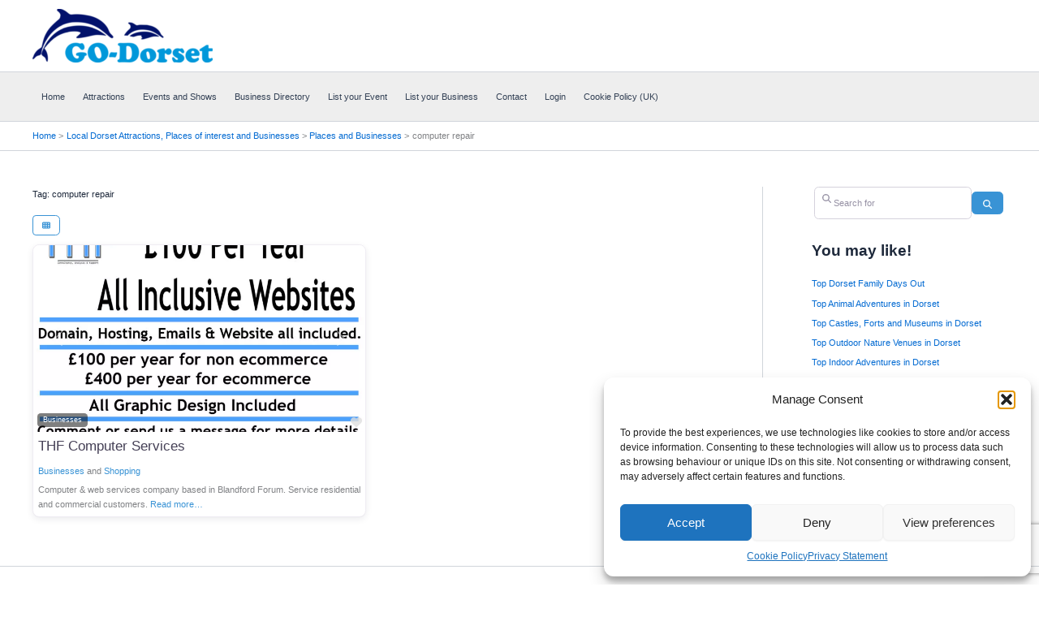

--- FILE ---
content_type: text/html; charset=UTF-8
request_url: https://go-dorset.co.uk/places/tags/computer-repair/
body_size: 54455
content:
<!DOCTYPE html><html lang="en-GB"><head><meta charset="UTF-8"><meta name="viewport" content="width=device-width, initial-scale=1"><link rel="profile" href="https://gmpg.org/xfn/11"><meta name='robots' content='index, follow, max-image-preview:large, max-snippet:-1, max-video-preview:-1' /><meta property="og:title" content="GO-Dorset"/><meta property="og:description" content="Dorset Events"/><meta property="og:image" content="https://go-dorset.co.uk/wp-content/uploads/2023/02/advert.jpg"/><meta property="og:image:width" content="1024" /><meta property="og:image:height" content="768" /><meta property="og:image:type" content="image/jpeg" /><meta property="og:type" content="article"/><meta property="og:article:published_time" content="2024-04-24 09:59:04"/><meta property="og:article:modified_time" content="2024-04-24 09:59:04"/><meta name="twitter:card" content="summary"><meta name="twitter:title" content="GO-Dorset"/><meta name="twitter:description" content="Dorset Events"/><meta name="twitter:image" content="https://go-dorset.co.uk/wp-content/uploads/2023/02/advert.jpg"/><title>computer repair - GO-Dorset</title><link rel="canonical" href="https://go-dorset.co.uk/places/tags/computer-repair/" /><meta property="og:url" content="https://go-dorset.co.uk/places/tags/computer-repair/" /><meta property="og:site_name" content="GO-Dorset" /><meta property="og:image" content="https://go-dorset.co.uk/wp-content/uploads/2021/07/Go-Dorset-logo-blue-e1695899467337.png" /><meta property="og:image:width" content="500" /><meta property="og:image:height" content="148" /><meta property="og:image:type" content="image/png" /><meta name="twitter:site" content="@dorset_go" /> <script type="application/ld+json" class="yoast-schema-graph">{"@context":"https://schema.org","@graph":[{"@type":"CollectionPage","@id":"https://go-dorset.co.uk/places/tags/computer-repair/","url":"https://go-dorset.co.uk/places/tags/computer-repair/","name":"computer repair - GO-Dorset","isPartOf":{"@id":"https://go-dorset.co.uk/#website"},"breadcrumb":{"@id":"https://go-dorset.co.uk/places/tags/computer-repair/#breadcrumb"},"inLanguage":"en-GB"},{"@type":"BreadcrumbList","@id":"https://go-dorset.co.uk/places/tags/computer-repair/#breadcrumb","itemListElement":[{"@type":"ListItem","position":1,"name":"Home","item":"https://go-dorset.co.uk/"},{"@type":"ListItem","position":2,"name":"computer repair"}]},{"@type":"WebSite","@id":"https://go-dorset.co.uk/#website","url":"https://go-dorset.co.uk/","name":"GO-Dorset","description":"Dorset Events","publisher":{"@id":"https://go-dorset.co.uk/#organization"},"alternateName":"Dorset event listings","potentialAction":[{"@type":"SearchAction","target":{"@type":"EntryPoint","urlTemplate":"https://go-dorset.co.uk/?s={search_term_string}"},"query-input":{"@type":"PropertyValueSpecification","valueRequired":true,"valueName":"search_term_string"}}],"inLanguage":"en-GB"},{"@type":"Organization","@id":"https://go-dorset.co.uk/#organization","name":"Go-Dorset","alternateName":"Dorset Things to do","url":"https://go-dorset.co.uk/","logo":{"@type":"ImageObject","inLanguage":"en-GB","@id":"https://go-dorset.co.uk/#/schema/logo/image/","url":"https://go-dorset.co.uk/wp-content/uploads/2021/07/Go-Dorset-logo-blue-e1695899467337.png","contentUrl":"https://go-dorset.co.uk/wp-content/uploads/2021/07/Go-Dorset-logo-blue-e1695899467337.png","width":500,"height":148,"caption":"Go-Dorset"},"image":{"@id":"https://go-dorset.co.uk/#/schema/logo/image/"},"sameAs":["https://www.facebook.com/Go.Dorset.UK","https://x.com/dorset_go","https://www.linkedin.com/company/go-dorset"]}]}</script> <link rel='dns-prefetch' href='//www.recaptcha.net' /><link rel='dns-prefetch' href='//www.googletagmanager.com' /><link rel='dns-prefetch' href='//use.fontawesome.com' /><link rel='dns-prefetch' href='//pagead2.googlesyndication.com' /><link rel="alternate" type="application/rss+xml" title="GO-Dorset &raquo; Feed" href="https://go-dorset.co.uk/feed/" /><link rel="alternate" type="application/rss+xml" title="GO-Dorset &raquo; Comments Feed" href="https://go-dorset.co.uk/comments/feed/" /><link rel="alternate" type="application/rss+xml" title="GO-Dorset &raquo; computer repair Place or Business Tag Feed" href="https://go-dorset.co.uk/places/tags/computer-repair/feed/" /><style id='wp-img-auto-sizes-contain-inline-css'>img:is([sizes=auto i],[sizes^="auto," i]){contain-intrinsic-size:3000px 1500px}
/*# sourceURL=wp-img-auto-sizes-contain-inline-css */</style><link data-optimized="2" rel="stylesheet" href="https://go-dorset.co.uk/wp-content/litespeed/css/095c94b28f7610e39963e5d1bbe291a8.css?ver=d5cb8" /><style id='astra-theme-css-inline-css'>:root{--ast-post-nav-space:0;--ast-container-default-xlg-padding:2.5em;--ast-container-default-lg-padding:2.5em;--ast-container-default-slg-padding:2em;--ast-container-default-md-padding:2.5em;--ast-container-default-sm-padding:2.5em;--ast-container-default-xs-padding:2.4em;--ast-container-default-xxs-padding:1.8em;--ast-code-block-background:#ECEFF3;--ast-comment-inputs-background:#F9FAFB;--ast-normal-container-width:1200px;--ast-narrow-container-width:750px;--ast-blog-title-font-weight:600;--ast-blog-meta-weight:600;--ast-global-color-primary:var(--ast-global-color-4);--ast-global-color-secondary:var(--ast-global-color-5);--ast-global-color-alternate-background:var(--ast-global-color-6);--ast-global-color-subtle-background:var(--ast-global-color-7);--ast-bg-style-guide:var( --ast-global-color-secondary,--ast-global-color-5 );--ast-shadow-style-guide:0px 0px 4px 0 #00000057;--ast-global-dark-bg-style:#fff;--ast-global-dark-lfs:#fbfbfb;--ast-widget-bg-color:#fafafa;--ast-wc-container-head-bg-color:#fbfbfb;--ast-title-layout-bg:#eeeeee;--ast-search-border-color:#e7e7e7;--ast-lifter-hover-bg:#e6e6e6;--ast-gallery-block-color:#000;--srfm-color-input-label:var(--ast-global-color-2);}html{font-size:100%;}a{color:var(--ast-global-color-0);}a:hover,a:focus{color:var(--ast-global-color-1);}body,button,input,select,textarea,.ast-button,.ast-custom-button{font-family:-apple-system,BlinkMacSystemFont,Segoe UI,Roboto,Oxygen-Sans,Ubuntu,Cantarell,Helvetica Neue,sans-serif;font-weight:400;font-size:16px;font-size:1rem;line-height:var(--ast-body-line-height,1.65);}blockquote{color:var(--ast-global-color-3);}h1,h2,h3,h4,h5,h6,.entry-content :where(h1,h2,h3,h4,h5,h6),.site-title,.site-title a{font-weight:600;}.ast-site-identity .site-title a{color:var(--ast-global-color-2);}.site-title{font-size:26px;font-size:1.625rem;display:none;}header .custom-logo-link img{max-width:222px;width:222px;}.astra-logo-svg{width:222px;}.site-header .site-description{font-size:15px;font-size:0.9375rem;display:none;}.entry-title{font-size:20px;font-size:1.25rem;}.ast-blog-single-element.ast-taxonomy-container a{font-size:14px;font-size:0.875rem;}.ast-blog-meta-container{font-size:13px;font-size:0.8125rem;}.archive .ast-article-post .ast-article-inner,.blog .ast-article-post .ast-article-inner,.archive .ast-article-post .ast-article-inner:hover,.blog .ast-article-post .ast-article-inner:hover{border-top-left-radius:6px;border-top-right-radius:6px;border-bottom-right-radius:6px;border-bottom-left-radius:6px;overflow:hidden;}h1,.entry-content :where(h1){font-size:36px;font-size:2.25rem;font-weight:600;line-height:1.4em;}h2,.entry-content :where(h2){font-size:30px;font-size:1.875rem;font-weight:600;line-height:1.3em;}h3,.entry-content :where(h3){font-size:24px;font-size:1.5rem;font-weight:600;line-height:1.3em;}h4,.entry-content :where(h4){font-size:20px;font-size:1.25rem;line-height:1.2em;font-weight:600;}h5,.entry-content :where(h5){font-size:18px;font-size:1.125rem;line-height:1.2em;font-weight:600;}h6,.entry-content :where(h6){font-size:16px;font-size:1rem;line-height:1.25em;font-weight:600;}::selection{background-color:var(--ast-global-color-0);color:#ffffff;}body,h1,h2,h3,h4,h5,h6,.entry-title a,.entry-content :where(h1,h2,h3,h4,h5,h6){color:var(--ast-global-color-3);}.tagcloud a:hover,.tagcloud a:focus,.tagcloud a.current-item{color:#ffffff;border-color:var(--ast-global-color-0);background-color:var(--ast-global-color-0);}input:focus,input[type="text"]:focus,input[type="email"]:focus,input[type="url"]:focus,input[type="password"]:focus,input[type="reset"]:focus,input[type="search"]:focus,textarea:focus{border-color:var(--ast-global-color-0);}input[type="radio"]:checked,input[type=reset],input[type="checkbox"]:checked,input[type="checkbox"]:hover:checked,input[type="checkbox"]:focus:checked,input[type=range]::-webkit-slider-thumb{border-color:var(--ast-global-color-0);background-color:var(--ast-global-color-0);box-shadow:none;}.site-footer a:hover + .post-count,.site-footer a:focus + .post-count{background:var(--ast-global-color-0);border-color:var(--ast-global-color-0);}.single .nav-links .nav-previous,.single .nav-links .nav-next{color:var(--ast-global-color-0);}.entry-meta,.entry-meta *{line-height:1.45;color:var(--ast-global-color-0);font-weight:600;}.entry-meta a:not(.ast-button):hover,.entry-meta a:not(.ast-button):hover *,.entry-meta a:not(.ast-button):focus,.entry-meta a:not(.ast-button):focus *,.page-links > .page-link,.page-links .page-link:hover,.post-navigation a:hover{color:var(--ast-global-color-1);}#cat option,.secondary .calendar_wrap thead a,.secondary .calendar_wrap thead a:visited{color:var(--ast-global-color-0);}.secondary .calendar_wrap #today,.ast-progress-val span{background:var(--ast-global-color-0);}.secondary a:hover + .post-count,.secondary a:focus + .post-count{background:var(--ast-global-color-0);border-color:var(--ast-global-color-0);}.calendar_wrap #today > a{color:#ffffff;}.page-links .page-link,.single .post-navigation a{color:var(--ast-global-color-3);}.ast-search-menu-icon .search-form button.search-submit{padding:0 4px;}.ast-search-menu-icon form.search-form{padding-right:0;}.ast-search-menu-icon.slide-search input.search-field{width:0;}.ast-header-search .ast-search-menu-icon.ast-dropdown-active .search-form,.ast-header-search .ast-search-menu-icon.ast-dropdown-active .search-field:focus{transition:all 0.2s;}.search-form input.search-field:focus{outline:none;}.ast-search-menu-icon .search-form button.search-submit:focus,.ast-theme-transparent-header .ast-header-search .ast-dropdown-active .ast-icon,.ast-theme-transparent-header .ast-inline-search .search-field:focus .ast-icon{color:var(--ast-global-color-1);}.ast-header-search .slide-search .search-form{border:2px solid var(--ast-global-color-0);}.ast-header-search .slide-search .search-field{background-color:(--ast-global-dark-bg-style);}.ast-archive-title{color:var(--ast-global-color-2);}.widget-title{font-size:22px;font-size:1.375rem;color:var(--ast-global-color-2);}#secondary,#secondary button,#secondary input,#secondary select,#secondary textarea{font-size:16px;font-size:1rem;}.ast-single-post .entry-content a,.ast-comment-content a:not(.ast-comment-edit-reply-wrap a){text-decoration:underline;}.ast-single-post .entry-content .uagb-tab a,.ast-single-post .entry-content .uagb-ifb-cta a,.ast-single-post .entry-content .uabb-module-content a,.ast-single-post .entry-content .uagb-post-grid a,.ast-single-post .entry-content .uagb-timeline a,.ast-single-post .entry-content .uagb-toc__wrap a,.ast-single-post .entry-content .uagb-taxomony-box a,.entry-content .wp-block-latest-posts > li > a,.ast-single-post .entry-content .wp-block-file__button,a.ast-post-filter-single,.ast-single-post .ast-comment-content .comment-reply-link,.ast-single-post .ast-comment-content .comment-edit-link{text-decoration:none;}.ast-search-menu-icon.slide-search a:focus-visible:focus-visible,.astra-search-icon:focus-visible,#close:focus-visible,a:focus-visible,.ast-menu-toggle:focus-visible,.site .skip-link:focus-visible,.wp-block-loginout input:focus-visible,.wp-block-search.wp-block-search__button-inside .wp-block-search__inside-wrapper,.ast-header-navigation-arrow:focus-visible,.ast-orders-table__row .ast-orders-table__cell:focus-visible,a#ast-apply-coupon:focus-visible,#ast-apply-coupon:focus-visible,#close:focus-visible,.button.search-submit:focus-visible,#search_submit:focus,.normal-search:focus-visible,.ast-header-account-wrap:focus-visible,.astra-cart-drawer-close:focus,.ast-single-variation:focus,.ast-button:focus,.ast-builder-button-wrap:has(.ast-custom-button-link:focus),.ast-builder-button-wrap .ast-custom-button-link:focus{outline-style:dotted;outline-color:inherit;outline-width:thin;}input:focus,input[type="text"]:focus,input[type="email"]:focus,input[type="url"]:focus,input[type="password"]:focus,input[type="reset"]:focus,input[type="search"]:focus,input[type="number"]:focus,textarea:focus,.wp-block-search__input:focus,[data-section="section-header-mobile-trigger"] .ast-button-wrap .ast-mobile-menu-trigger-minimal:focus,.ast-mobile-popup-drawer.active .menu-toggle-close:focus,#ast-scroll-top:focus,#coupon_code:focus,#ast-coupon-code:focus{border-style:dotted;border-color:inherit;border-width:thin;}input{outline:none;}.ast-logo-title-inline .site-logo-img{padding-right:1em;}.site-logo-img img{ transition:all 0.2s linear;}body .ast-oembed-container *{position:absolute;top:0;width:100%;height:100%;left:0;}body .wp-block-embed-pocket-casts .ast-oembed-container *{position:unset;}.ast-single-post-featured-section + article {margin-top: 2em;}.site-content .ast-single-post-featured-section img {width: 100%;overflow: hidden;object-fit: cover;}.ast-separate-container .site-content .ast-single-post-featured-section + article {margin-top: -80px;z-index: 9;position: relative;border-radius: 4px;}@media (min-width: 922px) {.ast-no-sidebar .site-content .ast-article-image-container--wide {margin-left: -120px;margin-right: -120px;max-width: unset;width: unset;}.ast-left-sidebar .site-content .ast-article-image-container--wide,.ast-right-sidebar .site-content .ast-article-image-container--wide {margin-left: -10px;margin-right: -10px;}.site-content .ast-article-image-container--full {margin-left: calc( -50vw + 50%);margin-right: calc( -50vw + 50%);max-width: 100vw;width: 100vw;}.ast-left-sidebar .site-content .ast-article-image-container--full,.ast-right-sidebar .site-content .ast-article-image-container--full {margin-left: -10px;margin-right: -10px;max-width: inherit;width: auto;}}.site > .ast-single-related-posts-container {margin-top: 0;}@media (min-width: 922px) {.ast-desktop .ast-container--narrow {max-width: var(--ast-narrow-container-width);margin: 0 auto;}}#secondary {margin: 4em 0 2.5em;word-break: break-word;line-height: 2;}#secondary li {margin-bottom: 0.75em;}#secondary li:last-child {margin-bottom: 0;}@media (max-width: 768px) {.js_active .ast-plain-container.ast-single-post #secondary {margin-top: 1.5em;}}.ast-separate-container.ast-two-container #secondary .widget {background-color: #fff;padding: 2em;margin-bottom: 2em;}@media (min-width: 993px) {.ast-left-sidebar #secondary {padding-right: 60px;}.ast-right-sidebar #secondary {padding-left: 60px;}}@media (max-width: 993px) {.ast-right-sidebar #secondary {padding-left: 30px;}.ast-left-sidebar #secondary {padding-right: 30px;}}@media (min-width: 993px) {.ast-page-builder-template.ast-left-sidebar #secondary {padding-left: 60px;}.ast-page-builder-template.ast-right-sidebar #secondary {padding-right: 60px;}}@media (max-width: 993px) {.ast-page-builder-template.ast-right-sidebar #secondary {padding-right: 30px;}.ast-page-builder-template.ast-left-sidebar #secondary {padding-left: 30px;}}@media (min-width:922px){.ast-sticky-sidebar .sidebar-main{top:50px;position:sticky;overflow-y:auto;}}@media (min-width:922px){.ast-sticky-sidebar .sidebar-main{position:-webkit-sticky;}}input[type="text"],input[type="number"],input[type="email"],input[type="url"],input[type="password"],input[type="search"],input[type=reset],input[type=tel],input[type=date],select,textarea{font-size:16px;font-style:normal;font-weight:400;line-height:24px;width:100%;padding:12px 16px;border-radius:4px;box-shadow:0px 1px 2px 0px rgba(0,0,0,0.05);color:var(--ast-form-input-text,#475569);}input[type="text"],input[type="number"],input[type="email"],input[type="url"],input[type="password"],input[type="search"],input[type=reset],input[type=tel],input[type=date],select{height:40px;}input[type="date"]{border-width:1px;border-style:solid;border-color:var(--ast-border-color);background:var( --ast-global-color-secondary,--ast-global-color-5 );}input[type="text"]:focus,input[type="number"]:focus,input[type="email"]:focus,input[type="url"]:focus,input[type="password"]:focus,input[type="search"]:focus,input[type=reset]:focus,input[type="tel"]:focus,input[type="date"]:focus,select:focus,textarea:focus{border-color:#046BD2;box-shadow:none;outline:none;color:var(--ast-form-input-focus-text,#475569);}label,legend{color:var(--ast-global-color-2,#111827 );font-size:14px;font-style:normal;font-weight:500;line-height:20px;}select{padding:6px 10px;}fieldset{padding:30px;border-radius:4px;}button,.ast-button,.button,input[type="button"],input[type="reset"],input[type="submit"]{border-radius:4px;box-shadow:0px 1px 2px 0px rgba(0,0,0,0.05);}:root{--ast-comment-inputs-background:#FFF;}::placeholder{color:var(--ast-form-field-color,#9CA3AF);}::-ms-input-placeholder{color:var(--ast-form-field-color,#9CA3AF);}@media (max-width:921.9px){#ast-desktop-header{display:none;}}@media (min-width:922px){#ast-mobile-header{display:none;}}.wp-block-buttons.aligncenter{justify-content:center;}.wp-block-button.is-style-outline .wp-block-button__link{border-color:var(--ast-global-color-0);border-top-width:0px;border-right-width:0px;border-bottom-width:0px;border-left-width:0px;}div.wp-block-button.is-style-outline > .wp-block-button__link:not(.has-text-color),div.wp-block-button.wp-block-button__link.is-style-outline:not(.has-text-color){color:var(--ast-global-color-0);}.wp-block-button.is-style-outline .wp-block-button__link:hover,.wp-block-buttons .wp-block-button.is-style-outline .wp-block-button__link:focus,.wp-block-buttons .wp-block-button.is-style-outline > .wp-block-button__link:not(.has-text-color):hover,.wp-block-buttons .wp-block-button.wp-block-button__link.is-style-outline:not(.has-text-color):hover{color:#ffffff;background-color:var(--ast-global-color-1);border-color:var(--ast-global-color-1);}.post-page-numbers.current .page-link,.ast-pagination .page-numbers.current{color:#ffffff;border-color:var(--ast-global-color-0);background-color:var(--ast-global-color-0);}.wp-block-button.is-style-outline .wp-block-button__link{border-top-width:0px;border-right-width:0px;border-bottom-width:0px;border-left-width:0px;}.wp-block-buttons .wp-block-button.is-style-outline .wp-block-button__link.wp-element-button,.ast-outline-button,.wp-block-uagb-buttons-child .uagb-buttons-repeater.ast-outline-button{border-color:var(--ast-global-color-0);border-top-width:2px;border-right-width:2px;border-bottom-width:2px;border-left-width:2px;font-family:inherit;font-weight:500;font-size:16px;font-size:1rem;line-height:1em;padding-top:13px;padding-right:30px;padding-bottom:13px;padding-left:30px;}.wp-block-buttons .wp-block-button.is-style-outline > .wp-block-button__link:not(.has-text-color),.wp-block-buttons .wp-block-button.wp-block-button__link.is-style-outline:not(.has-text-color),.ast-outline-button{color:var(--ast-global-color-0);}.wp-block-button.is-style-outline .wp-block-button__link:hover,.wp-block-buttons .wp-block-button.is-style-outline .wp-block-button__link:focus,.wp-block-buttons .wp-block-button.is-style-outline > .wp-block-button__link:not(.has-text-color):hover,.wp-block-buttons .wp-block-button.wp-block-button__link.is-style-outline:not(.has-text-color):hover,.ast-outline-button:hover,.ast-outline-button:focus,.wp-block-uagb-buttons-child .uagb-buttons-repeater.ast-outline-button:hover,.wp-block-uagb-buttons-child .uagb-buttons-repeater.ast-outline-button:focus{color:#ffffff;background-color:var(--ast-global-color-1);border-color:var(--ast-global-color-1);}.ast-single-post .entry-content a.ast-outline-button,.ast-single-post .entry-content .is-style-outline>.wp-block-button__link{text-decoration:none;}.wp-block-button .wp-block-button__link.wp-element-button.is-style-outline:not(.has-background),.wp-block-button.is-style-outline>.wp-block-button__link.wp-element-button:not(.has-background),.ast-outline-button{background-color:transparent;}.uagb-buttons-repeater.ast-outline-button{border-radius:9999px;}@media (max-width:921px){.wp-block-buttons .wp-block-button.is-style-outline .wp-block-button__link.wp-element-button,.ast-outline-button,.wp-block-uagb-buttons-child .uagb-buttons-repeater.ast-outline-button{padding-top:12px;padding-right:28px;padding-bottom:12px;padding-left:28px;}}@media (max-width:544px){.wp-block-buttons .wp-block-button.is-style-outline .wp-block-button__link.wp-element-button,.ast-outline-button,.wp-block-uagb-buttons-child .uagb-buttons-repeater.ast-outline-button{padding-top:10px;padding-right:24px;padding-bottom:10px;padding-left:24px;}}.entry-content[data-ast-blocks-layout] > figure{margin-bottom:1em;}h1.widget-title{font-weight:600;}h2.widget-title{font-weight:600;}h3.widget-title{font-weight:600;}#page{display:flex;flex-direction:column;min-height:100vh;}.ast-404-layout-1 h1.page-title{color:var(--ast-global-color-2);}.single .post-navigation a{line-height:1em;height:inherit;}.error-404 .page-sub-title{font-size:1.5rem;font-weight:inherit;}.search .site-content .content-area .search-form{margin-bottom:0;}#page .site-content{flex-grow:1;}.widget{margin-bottom:1.25em;}#secondary li{line-height:1.5em;}#secondary .wp-block-group h2{margin-bottom:0.7em;}#secondary h2{font-size:1.7rem;}.ast-separate-container .ast-article-post,.ast-separate-container .ast-article-single,.ast-separate-container .comment-respond{padding:3em;}.ast-separate-container .ast-article-single .ast-article-single{padding:0;}.ast-article-single .wp-block-post-template-is-layout-grid{padding-left:0;}.ast-separate-container .comments-title,.ast-narrow-container .comments-title{padding:1.5em 2em;}.ast-page-builder-template .comment-form-textarea,.ast-comment-formwrap .ast-grid-common-col{padding:0;}.ast-comment-formwrap{padding:0;display:inline-flex;column-gap:20px;width:100%;margin-left:0;margin-right:0;}.comments-area textarea#comment:focus,.comments-area textarea#comment:active,.comments-area .ast-comment-formwrap input[type="text"]:focus,.comments-area .ast-comment-formwrap input[type="text"]:active {box-shadow:none;outline:none;}.archive.ast-page-builder-template .entry-header{margin-top:2em;}.ast-page-builder-template .ast-comment-formwrap{width:100%;}.entry-title{margin-bottom:0.6em;}.ast-archive-description p{font-size:inherit;font-weight:inherit;line-height:inherit;}.ast-separate-container .ast-comment-list li.depth-1,.hentry{margin-bottom:1.5em;}.site-content section.ast-archive-description{margin-bottom:2em;}@media (min-width:921px){.ast-left-sidebar.ast-page-builder-template #secondary,.archive.ast-right-sidebar.ast-page-builder-template .site-main{padding-left:20px;padding-right:20px;}}@media (max-width:544px){.ast-comment-formwrap.ast-row{column-gap:10px;display:inline-block;}#ast-commentform .ast-grid-common-col{position:relative;width:100%;}}@media (min-width:1201px){.ast-separate-container .ast-article-post,.ast-separate-container .ast-article-single,.ast-separate-container .ast-author-box,.ast-separate-container .ast-404-layout-1,.ast-separate-container .no-results{padding:3em;}}@media (max-width:921px){.ast-left-sidebar #content > .ast-container{display:flex;flex-direction:column-reverse;width:100%;}}@media (max-width:921px){#secondary.secondary{padding-top:0;}.ast-separate-container.ast-right-sidebar #secondary{padding-left:1em;padding-right:1em;}.ast-separate-container.ast-two-container #secondary{padding-left:0;padding-right:0;}.ast-page-builder-template .entry-header #secondary,.ast-page-builder-template #secondary{margin-top:1.5em;}}@media (max-width:921px){.ast-right-sidebar #primary{padding-right:0;}.ast-page-builder-template.ast-left-sidebar #secondary,.ast-page-builder-template.ast-right-sidebar #secondary{padding-right:20px;padding-left:20px;}.ast-right-sidebar #secondary,.ast-left-sidebar #primary{padding-left:0;}.ast-left-sidebar #secondary{padding-right:0;}}@media (min-width:922px){.ast-separate-container.ast-right-sidebar #primary,.ast-separate-container.ast-left-sidebar #primary{border:0;}.search-no-results.ast-separate-container #primary{margin-bottom:4em;}}@media (min-width:922px){.ast-right-sidebar #primary{border-right:1px solid var(--ast-border-color);}.ast-left-sidebar #primary{border-left:1px solid var(--ast-border-color);}.ast-right-sidebar #secondary{border-left:1px solid var(--ast-border-color);margin-left:-1px;}.ast-left-sidebar #secondary{border-right:1px solid var(--ast-border-color);margin-right:-1px;}.ast-separate-container.ast-two-container.ast-right-sidebar #secondary{padding-left:30px;padding-right:0;}.ast-separate-container.ast-two-container.ast-left-sidebar #secondary{padding-right:30px;padding-left:0;}.ast-separate-container.ast-right-sidebar #secondary,.ast-separate-container.ast-left-sidebar #secondary{border:0;margin-left:auto;margin-right:auto;}.ast-separate-container.ast-two-container #secondary .widget:last-child{margin-bottom:0;}}.wp-block-button .wp-block-button__link{color:#ffffff;}.wp-block-button .wp-block-button__link:hover,.wp-block-button .wp-block-button__link:focus{color:#ffffff;background-color:var(--ast-global-color-1);border-color:var(--ast-global-color-1);}.wp-block-button .wp-block-button__link,.wp-block-search .wp-block-search__button,body .wp-block-file .wp-block-file__button{border-style:solid;border-top-width:0px;border-right-width:0px;border-left-width:0px;border-bottom-width:0px;border-color:var(--ast-global-color-0);background-color:var(--ast-global-color-0);color:#ffffff;font-family:inherit;font-weight:500;line-height:1em;font-size:16px;font-size:1rem;border-top-left-radius:30px;border-top-right-radius:30px;border-bottom-right-radius:30px;border-bottom-left-radius:30px;padding-top:10px;padding-right:20px;padding-bottom:10px;padding-left:20px;}.ast-single-post .entry-content .wp-block-button .wp-block-button__link,.ast-single-post .entry-content .wp-block-search .wp-block-search__button,body .entry-content .wp-block-file .wp-block-file__button{text-decoration:none;}.menu-toggle,button,.ast-button,.ast-custom-button,.button,input#submit,input[type="button"],input[type="submit"],input[type="reset"],#comments .submit,.search .search-submit,form[CLASS*="wp-block-search__"].wp-block-search .wp-block-search__inside-wrapper .wp-block-search__button,body .wp-block-file .wp-block-file__button,.search .search-submit{border-style:solid;border-top-width:0px;border-right-width:0px;border-left-width:0px;border-bottom-width:0px;color:#ffffff;border-color:var(--ast-global-color-0);background-color:var(--ast-global-color-0);padding-top:10px;padding-right:20px;padding-bottom:10px;padding-left:20px;font-family:inherit;font-weight:500;font-size:16px;font-size:1rem;line-height:1em;border-top-left-radius:30px;border-top-right-radius:30px;border-bottom-right-radius:30px;border-bottom-left-radius:30px;}button:focus,.menu-toggle:hover,button:hover,.ast-button:hover,.ast-custom-button:hover .button:hover,.ast-custom-button:hover ,input[type=reset]:hover,input[type=reset]:focus,input#submit:hover,input#submit:focus,input[type="button"]:hover,input[type="button"]:focus,input[type="submit"]:hover,input[type="submit"]:focus,form[CLASS*="wp-block-search__"].wp-block-search .wp-block-search__inside-wrapper .wp-block-search__button:hover,form[CLASS*="wp-block-search__"].wp-block-search .wp-block-search__inside-wrapper .wp-block-search__button:focus,body .wp-block-file .wp-block-file__button:hover,body .wp-block-file .wp-block-file__button:focus{color:#ffffff;background-color:var(--ast-global-color-1);border-color:var(--ast-global-color-1);}form[CLASS*="wp-block-search__"].wp-block-search .wp-block-search__inside-wrapper .wp-block-search__button.has-icon{padding-top:calc(10px - 3px);padding-right:calc(20px - 3px);padding-bottom:calc(10px - 3px);padding-left:calc(20px - 3px);}@media (max-width:921px){.ast-mobile-header-stack .main-header-bar .ast-search-menu-icon{display:inline-block;}.ast-header-break-point.ast-header-custom-item-outside .ast-mobile-header-stack .main-header-bar .ast-search-icon{margin:0;}.ast-comment-avatar-wrap img{max-width:2.5em;}.ast-comment-meta{padding:0 1.8888em 1.3333em;}}@media (min-width:544px){.ast-container{max-width:100%;}}@media (max-width:544px){.ast-separate-container .ast-article-post,.ast-separate-container .ast-article-single,.ast-separate-container .comments-title,.ast-separate-container .ast-archive-description{padding:1.5em 1em;}.ast-separate-container #content .ast-container{padding-left:0.54em;padding-right:0.54em;}.ast-separate-container .ast-comment-list .bypostauthor{padding:.5em;}.ast-search-menu-icon.ast-dropdown-active .search-field{width:170px;}.ast-separate-container #secondary{padding-top:0;}.ast-separate-container.ast-two-container #secondary .widget{margin-bottom:1.5em;padding-left:1em;padding-right:1em;}} #ast-mobile-header .ast-site-header-cart-li a{pointer-events:none;}@media (min-width:545px){.ast-page-builder-template .comments-area,.single.ast-page-builder-template .entry-header,.single.ast-page-builder-template .post-navigation,.single.ast-page-builder-template .ast-single-related-posts-container{max-width:1240px;margin-left:auto;margin-right:auto;}}.ast-separate-container{background-color:var(--ast-global-color-5);background-image:none;}@media (max-width:921px){.site-title{display:none;}.site-header .site-description{display:none;}h1,.entry-content :where(h1){font-size:30px;font-size:1.875rem;}h2,.entry-content :where(h2){font-size:25px;font-size:1.5625rem;}h3,.entry-content :where(h3){font-size:20px;font-size:1.25rem;}}@media (max-width:544px){.site-title{display:none;}.site-header .site-description{display:none;}h1,.entry-content :where(h1){font-size:30px;font-size:1.875rem;}h2,.entry-content :where(h2){font-size:25px;font-size:1.5625rem;}h3,.entry-content :where(h3){font-size:20px;font-size:1.25rem;}}@media (max-width:921px){html{font-size:91.2%;}}@media (max-width:544px){html{font-size:91.2%;}}@media (min-width:922px){.ast-container{max-width:1240px;}}@media (min-width:922px){.site-content .ast-container{display:flex;}}@media (max-width:921px){.site-content .ast-container{flex-direction:column;}}.ast-blog-layout-4-grid .ast-article-post{width:33.33%;margin-bottom:2em;border-bottom:0;background-color:transparent;}.ast-blog-layout-4-grid .ast-article-inner .wp-post-image{width:100%;}.ast-article-inner{padding:1.5em;}.ast-blog-layout-4-grid .ast-row{display:flex;flex-wrap:wrap;flex-flow:row wrap;align-items:stretch;}.ast-separate-container .ast-blog-layout-4-grid .ast-article-post{padding:0 1em 0;}.ast-separate-container.ast-desktop .ast-blog-layout-4-grid .ast-row{margin-left:-1em;margin-right:-1em;}.ast-blog-layout-4-grid .ast-article-inner{box-shadow:0px 6px 15px -2px rgba(16,24,40,0.05);}.ast-separate-container .ast-blog-layout-4-grid .ast-article-inner,.ast-plain-container .ast-blog-layout-4-grid .ast-article-inner{height:100%;}.ast-row .blog-layout-4 .post-content,.blog-layout-4 .post-thumb{padding-left:0;padding-right:0;}.ast-article-post.remove-featured-img-padding .blog-layout-4 .post-content .ast-blog-featured-section:first-child .post-thumb-img-content{margin-top:-1.5em;}.ast-article-post.remove-featured-img-padding .blog-layout-4 .post-content .ast-blog-featured-section .post-thumb-img-content{margin-left:-1.5em;margin-right:-1.5em;}@media (max-width:921px){.ast-blog-layout-4-grid .ast-article-post{width:100%;}}.ast-blog-layout-6-grid .ast-blog-featured-section:before { content: ""; }.ast-article-post .post-thumb-img-content img{aspect-ratio:16/9;width:100%;}.ast-article-post .post-thumb-img-content{overflow:hidden;}.ast-article-post .post-thumb-img-content img{transform:scale(1);transition:transform .5s ease;}.ast-article-post:hover .post-thumb-img-content img{transform:scale(1.1);}.cat-links.badge a,.tags-links.badge a {padding: 4px 8px;border-radius: 3px;font-weight: 400;}.cat-links.underline a,.tags-links.underline a{text-decoration: underline;}@media (min-width:922px){.main-header-menu .sub-menu .menu-item.ast-left-align-sub-menu:hover > .sub-menu,.main-header-menu .sub-menu .menu-item.ast-left-align-sub-menu.focus > .sub-menu{margin-left:-0px;}}.entry-content li > p{margin-bottom:0;}.site .comments-area{padding-bottom:2em;margin-top:2em;}.wp-block-file {display: flex;align-items: center;flex-wrap: wrap;justify-content: space-between;}.wp-block-pullquote {border: none;}.wp-block-pullquote blockquote::before {content: "\201D";font-family: "Helvetica",sans-serif;display: flex;transform: rotate( 180deg );font-size: 6rem;font-style: normal;line-height: 1;font-weight: bold;align-items: center;justify-content: center;}.has-text-align-right > blockquote::before {justify-content: flex-start;}.has-text-align-left > blockquote::before {justify-content: flex-end;}figure.wp-block-pullquote.is-style-solid-color blockquote {max-width: 100%;text-align: inherit;}:root {--wp--custom--ast-default-block-top-padding: 3em;--wp--custom--ast-default-block-right-padding: 3em;--wp--custom--ast-default-block-bottom-padding: 3em;--wp--custom--ast-default-block-left-padding: 3em;--wp--custom--ast-container-width: 1200px;--wp--custom--ast-content-width-size: 1200px;--wp--custom--ast-wide-width-size: calc(1200px + var(--wp--custom--ast-default-block-left-padding) + var(--wp--custom--ast-default-block-right-padding));}.ast-narrow-container {--wp--custom--ast-content-width-size: 750px;--wp--custom--ast-wide-width-size: 750px;}@media(max-width: 921px) {:root {--wp--custom--ast-default-block-top-padding: 3em;--wp--custom--ast-default-block-right-padding: 2em;--wp--custom--ast-default-block-bottom-padding: 3em;--wp--custom--ast-default-block-left-padding: 2em;}}@media(max-width: 544px) {:root {--wp--custom--ast-default-block-top-padding: 3em;--wp--custom--ast-default-block-right-padding: 1.5em;--wp--custom--ast-default-block-bottom-padding: 3em;--wp--custom--ast-default-block-left-padding: 1.5em;}}.entry-content > .wp-block-group,.entry-content > .wp-block-cover,.entry-content > .wp-block-columns {padding-top: var(--wp--custom--ast-default-block-top-padding);padding-right: var(--wp--custom--ast-default-block-right-padding);padding-bottom: var(--wp--custom--ast-default-block-bottom-padding);padding-left: var(--wp--custom--ast-default-block-left-padding);}.ast-plain-container.ast-no-sidebar .entry-content > .alignfull,.ast-page-builder-template .ast-no-sidebar .entry-content > .alignfull {margin-left: calc( -50vw + 50%);margin-right: calc( -50vw + 50%);max-width: 100vw;width: 100vw;}.ast-plain-container.ast-no-sidebar .entry-content .alignfull .alignfull,.ast-page-builder-template.ast-no-sidebar .entry-content .alignfull .alignfull,.ast-plain-container.ast-no-sidebar .entry-content .alignfull .alignwide,.ast-page-builder-template.ast-no-sidebar .entry-content .alignfull .alignwide,.ast-plain-container.ast-no-sidebar .entry-content .alignwide .alignfull,.ast-page-builder-template.ast-no-sidebar .entry-content .alignwide .alignfull,.ast-plain-container.ast-no-sidebar .entry-content .alignwide .alignwide,.ast-page-builder-template.ast-no-sidebar .entry-content .alignwide .alignwide,.ast-plain-container.ast-no-sidebar .entry-content .wp-block-column .alignfull,.ast-page-builder-template.ast-no-sidebar .entry-content .wp-block-column .alignfull,.ast-plain-container.ast-no-sidebar .entry-content .wp-block-column .alignwide,.ast-page-builder-template.ast-no-sidebar .entry-content .wp-block-column .alignwide {margin-left: auto;margin-right: auto;width: 100%;}[data-ast-blocks-layout] .wp-block-separator:not(.is-style-dots) {height: 0;}[data-ast-blocks-layout] .wp-block-separator {margin: 20px auto;}[data-ast-blocks-layout] .wp-block-separator:not(.is-style-wide):not(.is-style-dots) {max-width: 100px;}[data-ast-blocks-layout] .wp-block-separator.has-background {padding: 0;}.entry-content[data-ast-blocks-layout] > * {max-width: var(--wp--custom--ast-content-width-size);margin-left: auto;margin-right: auto;}.entry-content[data-ast-blocks-layout] > .alignwide {max-width: var(--wp--custom--ast-wide-width-size);}.entry-content[data-ast-blocks-layout] .alignfull {max-width: none;}.entry-content .wp-block-columns {margin-bottom: 0;}blockquote {margin: 1.5em;border-color: rgba(0,0,0,0.05);}.wp-block-quote:not(.has-text-align-right):not(.has-text-align-center) {border-left: 5px solid rgba(0,0,0,0.05);}.has-text-align-right > blockquote,blockquote.has-text-align-right {border-right: 5px solid rgba(0,0,0,0.05);}.has-text-align-left > blockquote,blockquote.has-text-align-left {border-left: 5px solid rgba(0,0,0,0.05);}.wp-block-site-tagline,.wp-block-latest-posts .read-more {margin-top: 15px;}.wp-block-loginout p label {display: block;}.wp-block-loginout p:not(.login-remember):not(.login-submit) input {width: 100%;}.wp-block-loginout input:focus {border-color: transparent;}.wp-block-loginout input:focus {outline: thin dotted;}.entry-content .wp-block-media-text .wp-block-media-text__content {padding: 0 0 0 8%;}.entry-content .wp-block-media-text.has-media-on-the-right .wp-block-media-text__content {padding: 0 8% 0 0;}.entry-content .wp-block-media-text.has-background .wp-block-media-text__content {padding: 8%;}.entry-content .wp-block-cover:not([class*="background-color"]):not(.has-text-color.has-link-color) .wp-block-cover__inner-container,.entry-content .wp-block-cover:not([class*="background-color"]) .wp-block-cover-image-text,.entry-content .wp-block-cover:not([class*="background-color"]) .wp-block-cover-text,.entry-content .wp-block-cover-image:not([class*="background-color"]) .wp-block-cover__inner-container,.entry-content .wp-block-cover-image:not([class*="background-color"]) .wp-block-cover-image-text,.entry-content .wp-block-cover-image:not([class*="background-color"]) .wp-block-cover-text {color: var(--ast-global-color-primary,var(--ast-global-color-5));}.wp-block-loginout .login-remember input {width: 1.1rem;height: 1.1rem;margin: 0 5px 4px 0;vertical-align: middle;}.wp-block-latest-posts > li > *:first-child,.wp-block-latest-posts:not(.is-grid) > li:first-child {margin-top: 0;}.entry-content > .wp-block-buttons,.entry-content > .wp-block-uagb-buttons {margin-bottom: 1.5em;}.wp-block-search__inside-wrapper .wp-block-search__input {padding: 0 10px;color: var(--ast-global-color-3);background: var(--ast-global-color-primary,var(--ast-global-color-5));border-color: var(--ast-border-color);}.wp-block-latest-posts .read-more {margin-bottom: 1.5em;}.wp-block-search__no-button .wp-block-search__inside-wrapper .wp-block-search__input {padding-top: 5px;padding-bottom: 5px;}.wp-block-latest-posts .wp-block-latest-posts__post-date,.wp-block-latest-posts .wp-block-latest-posts__post-author {font-size: 1rem;}.wp-block-latest-posts > li > *,.wp-block-latest-posts:not(.is-grid) > li {margin-top: 12px;margin-bottom: 12px;}.ast-page-builder-template .entry-content[data-ast-blocks-layout] > .alignwide:where(:not(.uagb-is-root-container):not(.spectra-is-root-container)) > * {max-width: var(--wp--custom--ast-wide-width-size);}.ast-page-builder-template .entry-content[data-ast-blocks-layout] > .inherit-container-width > *,.ast-page-builder-template .entry-content[data-ast-blocks-layout] > *:not(.wp-block-group):where(:not(.uagb-is-root-container):not(.spectra-is-root-container)) > *,.entry-content[data-ast-blocks-layout] > .wp-block-cover .wp-block-cover__inner-container {max-width: none ;margin-left: auto;margin-right: auto;}.ast-page-builder-template .entry-content[data-ast-blocks-layout] > *,.ast-page-builder-template .entry-content[data-ast-blocks-layout] > .alignfull:where(:not(.wp-block-group):not(.uagb-is-root-container):not(.spectra-is-root-container)) > * {max-width: none;}.entry-content[data-ast-blocks-layout] .wp-block-cover:not(.alignleft):not(.alignright) {width: auto;}@media(max-width: 1200px) {.ast-separate-container .entry-content > .alignfull,.ast-separate-container .entry-content[data-ast-blocks-layout] > .alignwide,.ast-plain-container .entry-content[data-ast-blocks-layout] > .alignwide,.ast-plain-container .entry-content .alignfull {margin-left: calc(-1 * min(var(--ast-container-default-xlg-padding),20px)) ;margin-right: calc(-1 * min(var(--ast-container-default-xlg-padding),20px));}}@media(min-width: 1201px) {.ast-separate-container .entry-content > .alignfull {margin-left: calc(-1 * var(--ast-container-default-xlg-padding) );margin-right: calc(-1 * var(--ast-container-default-xlg-padding) );}.ast-separate-container .entry-content[data-ast-blocks-layout] > .alignwide,.ast-plain-container .entry-content[data-ast-blocks-layout] > .alignwide {margin-left: auto;margin-right: auto;}}@media(min-width: 921px) {.ast-separate-container .entry-content .wp-block-group.alignwide:not(.inherit-container-width) > :where(:not(.alignleft):not(.alignright)),.ast-plain-container .entry-content .wp-block-group.alignwide:not(.inherit-container-width) > :where(:not(.alignleft):not(.alignright)) {max-width: calc( var(--wp--custom--ast-content-width-size) + 80px );}.ast-plain-container.ast-right-sidebar .entry-content[data-ast-blocks-layout] .alignfull,.ast-plain-container.ast-left-sidebar .entry-content[data-ast-blocks-layout] .alignfull {margin-left: -60px;margin-right: -60px;}}@media(min-width: 544px) {.entry-content > .alignleft {margin-right: 20px;}.entry-content > .alignright {margin-left: 20px;}}@media (max-width:544px){.wp-block-columns .wp-block-column:not(:last-child){margin-bottom:20px;}.wp-block-latest-posts{margin:0;}}@media( max-width: 600px ) {.entry-content .wp-block-media-text .wp-block-media-text__content,.entry-content .wp-block-media-text.has-media-on-the-right .wp-block-media-text__content {padding: 8% 0 0;}.entry-content .wp-block-media-text.has-background .wp-block-media-text__content {padding: 8%;}}.ast-page-builder-template .entry-header {padding-left: 0;}.ast-narrow-container .site-content .wp-block-uagb-image--align-full .wp-block-uagb-image__figure {max-width: 100%;margin-left: auto;margin-right: auto;}.entry-content ul,.entry-content ol {padding: revert;margin: revert;padding-left: 20px;}.entry-content ul.wc-block-product-template{padding: 0;}:root .has-ast-global-color-0-color{color:var(--ast-global-color-0);}:root .has-ast-global-color-0-background-color{background-color:var(--ast-global-color-0);}:root .wp-block-button .has-ast-global-color-0-color{color:var(--ast-global-color-0);}:root .wp-block-button .has-ast-global-color-0-background-color{background-color:var(--ast-global-color-0);}:root .has-ast-global-color-1-color{color:var(--ast-global-color-1);}:root .has-ast-global-color-1-background-color{background-color:var(--ast-global-color-1);}:root .wp-block-button .has-ast-global-color-1-color{color:var(--ast-global-color-1);}:root .wp-block-button .has-ast-global-color-1-background-color{background-color:var(--ast-global-color-1);}:root .has-ast-global-color-2-color{color:var(--ast-global-color-2);}:root .has-ast-global-color-2-background-color{background-color:var(--ast-global-color-2);}:root .wp-block-button .has-ast-global-color-2-color{color:var(--ast-global-color-2);}:root .wp-block-button .has-ast-global-color-2-background-color{background-color:var(--ast-global-color-2);}:root .has-ast-global-color-3-color{color:var(--ast-global-color-3);}:root .has-ast-global-color-3-background-color{background-color:var(--ast-global-color-3);}:root .wp-block-button .has-ast-global-color-3-color{color:var(--ast-global-color-3);}:root .wp-block-button .has-ast-global-color-3-background-color{background-color:var(--ast-global-color-3);}:root .has-ast-global-color-4-color{color:var(--ast-global-color-4);}:root .has-ast-global-color-4-background-color{background-color:var(--ast-global-color-4);}:root .wp-block-button .has-ast-global-color-4-color{color:var(--ast-global-color-4);}:root .wp-block-button .has-ast-global-color-4-background-color{background-color:var(--ast-global-color-4);}:root .has-ast-global-color-5-color{color:var(--ast-global-color-5);}:root .has-ast-global-color-5-background-color{background-color:var(--ast-global-color-5);}:root .wp-block-button .has-ast-global-color-5-color{color:var(--ast-global-color-5);}:root .wp-block-button .has-ast-global-color-5-background-color{background-color:var(--ast-global-color-5);}:root .has-ast-global-color-6-color{color:var(--ast-global-color-6);}:root .has-ast-global-color-6-background-color{background-color:var(--ast-global-color-6);}:root .wp-block-button .has-ast-global-color-6-color{color:var(--ast-global-color-6);}:root .wp-block-button .has-ast-global-color-6-background-color{background-color:var(--ast-global-color-6);}:root .has-ast-global-color-7-color{color:var(--ast-global-color-7);}:root .has-ast-global-color-7-background-color{background-color:var(--ast-global-color-7);}:root .wp-block-button .has-ast-global-color-7-color{color:var(--ast-global-color-7);}:root .wp-block-button .has-ast-global-color-7-background-color{background-color:var(--ast-global-color-7);}:root .has-ast-global-color-8-color{color:var(--ast-global-color-8);}:root .has-ast-global-color-8-background-color{background-color:var(--ast-global-color-8);}:root .wp-block-button .has-ast-global-color-8-color{color:var(--ast-global-color-8);}:root .wp-block-button .has-ast-global-color-8-background-color{background-color:var(--ast-global-color-8);}:root{--ast-global-color-0:#046bd2;--ast-global-color-1:#045cb4;--ast-global-color-2:#1e293b;--ast-global-color-3:#334155;--ast-global-color-4:#FFFFFF;--ast-global-color-5:#F0F5FA;--ast-global-color-6:#111111;--ast-global-color-7:#D1D5DB;--ast-global-color-8:#111111;}:root {--ast-border-color : var(--ast-global-color-7);}.ast-archive-entry-banner {-js-display: flex;display: flex;flex-direction: column;justify-content: center;text-align: center;position: relative;background: var(--ast-title-layout-bg);}.ast-archive-entry-banner[data-banner-width-type="custom"] {margin: 0 auto;width: 100%;}.ast-archive-entry-banner[data-banner-layout="layout-1"] {background: inherit;padding: 20px 0;text-align: left;}body.archive .ast-archive-description{max-width:1200px;width:100%;text-align:left;padding-top:3em;padding-right:3em;padding-bottom:3em;padding-left:3em;}body.archive .ast-archive-description .ast-archive-title,body.archive .ast-archive-description .ast-archive-title *{font-weight:600;font-size:32px;font-size:2rem;}body.archive .ast-archive-description > *:not(:last-child){margin-bottom:10px;}@media (max-width:921px){body.archive .ast-archive-description{text-align:left;}}@media (max-width:544px){body.archive .ast-archive-description{text-align:left;}}.ast-breadcrumbs .trail-browse,.ast-breadcrumbs .trail-items,.ast-breadcrumbs .trail-items li{display:inline-block;margin:0;padding:0;border:none;background:inherit;text-indent:0;text-decoration:none;}.ast-breadcrumbs .trail-browse{font-size:inherit;font-style:inherit;font-weight:inherit;color:inherit;}.ast-breadcrumbs .trail-items{list-style:none;}.trail-items li::after{padding:0 0.3em;content:"\00bb";}.trail-items li:last-of-type::after{display:none;}.trail-items li::after{content:"\003E";}.ast-header-breadcrumb{padding-top:10px;padding-bottom:10px;width:100%;}.ast-default-menu-enable.ast-main-header-nav-open.ast-header-break-point .main-header-bar.ast-header-breadcrumb,.ast-main-header-nav-open .main-header-bar.ast-header-breadcrumb{padding-top:1em;padding-bottom:1em;}.ast-header-break-point .main-header-bar.ast-header-breadcrumb{border-bottom-width:1px;border-bottom-color:#eaeaea;border-bottom-style:solid;}.ast-breadcrumbs-wrapper{line-height:1.4;}.ast-breadcrumbs-wrapper .rank-math-breadcrumb p{margin-bottom:0px;}.ast-breadcrumbs-wrapper{display:block;width:100%;}h1,h2,h3,h4,h5,h6,.entry-content :where(h1,h2,h3,h4,h5,h6){color:var(--ast-global-color-2);}.entry-title a{color:var(--ast-global-color-2);}@media (max-width:921px){.ast-builder-grid-row-container.ast-builder-grid-row-tablet-3-firstrow .ast-builder-grid-row > *:first-child,.ast-builder-grid-row-container.ast-builder-grid-row-tablet-3-lastrow .ast-builder-grid-row > *:last-child{grid-column:1 / -1;}}@media (max-width:544px){.ast-builder-grid-row-container.ast-builder-grid-row-mobile-3-firstrow .ast-builder-grid-row > *:first-child,.ast-builder-grid-row-container.ast-builder-grid-row-mobile-3-lastrow .ast-builder-grid-row > *:last-child{grid-column:1 / -1;}}.ast-builder-layout-element[data-section="title_tagline"]{display:flex;}@media (max-width:921px){.ast-header-break-point .ast-builder-layout-element[data-section="title_tagline"]{display:flex;}}@media (max-width:544px){.ast-header-break-point .ast-builder-layout-element[data-section="title_tagline"]{display:flex;}}.ast-builder-menu-1{font-family:inherit;font-weight:inherit;}.ast-builder-menu-1 .menu-item > .menu-link{color:var(--ast-global-color-3);}.ast-builder-menu-1 .menu-item > .ast-menu-toggle{color:var(--ast-global-color-3);}.ast-builder-menu-1 .menu-item:hover > .menu-link,.ast-builder-menu-1 .inline-on-mobile .menu-item:hover > .ast-menu-toggle{color:var(--ast-global-color-1);}.ast-builder-menu-1 .menu-item:hover > .ast-menu-toggle{color:var(--ast-global-color-1);}.ast-builder-menu-1 .menu-item.current-menu-item > .menu-link,.ast-builder-menu-1 .inline-on-mobile .menu-item.current-menu-item > .ast-menu-toggle,.ast-builder-menu-1 .current-menu-ancestor > .menu-link{color:var(--ast-global-color-1);}.ast-builder-menu-1 .menu-item.current-menu-item > .ast-menu-toggle{color:var(--ast-global-color-1);}.ast-builder-menu-1 .sub-menu,.ast-builder-menu-1 .inline-on-mobile .sub-menu{border-top-width:2px;border-bottom-width:0px;border-right-width:0px;border-left-width:0px;border-color:var(--ast-global-color-0);border-style:solid;}.ast-builder-menu-1 .sub-menu .sub-menu{top:-2px;}.ast-builder-menu-1 .main-header-menu > .menu-item > .sub-menu,.ast-builder-menu-1 .main-header-menu > .menu-item > .astra-full-megamenu-wrapper{margin-top:0px;}.ast-desktop .ast-builder-menu-1 .main-header-menu > .menu-item > .sub-menu:before,.ast-desktop .ast-builder-menu-1 .main-header-menu > .menu-item > .astra-full-megamenu-wrapper:before{height:calc( 0px + 2px + 5px );}.ast-desktop .ast-builder-menu-1 .menu-item .sub-menu .menu-link{border-style:none;}@media (max-width:921px){.ast-header-break-point .ast-builder-menu-1 .menu-item.menu-item-has-children > .ast-menu-toggle{top:0;}.ast-builder-menu-1 .inline-on-mobile .menu-item.menu-item-has-children > .ast-menu-toggle{right:-15px;}.ast-builder-menu-1 .menu-item-has-children > .menu-link:after{content:unset;}.ast-builder-menu-1 .main-header-menu > .menu-item > .sub-menu,.ast-builder-menu-1 .main-header-menu > .menu-item > .astra-full-megamenu-wrapper{margin-top:0;}}@media (max-width:544px){.ast-header-break-point .ast-builder-menu-1 .menu-item.menu-item-has-children > .ast-menu-toggle{top:0;}.ast-builder-menu-1 .main-header-menu > .menu-item > .sub-menu,.ast-builder-menu-1 .main-header-menu > .menu-item > .astra-full-megamenu-wrapper{margin-top:0;}}.ast-builder-menu-1{display:flex;}@media (max-width:921px){.ast-header-break-point .ast-builder-menu-1{display:flex;}}@media (max-width:544px){.ast-header-break-point .ast-builder-menu-1{display:flex;}}.site-below-footer-wrap{padding-top:20px;padding-bottom:20px;}.site-below-footer-wrap[data-section="section-below-footer-builder"]{background-color:var(--ast-global-color-4 );min-height:60px;border-style:solid;border-width:0px;border-top-width:1px;border-top-color:var( --ast-global-color-subtle-background,--ast-global-color-7 );}.site-below-footer-wrap[data-section="section-below-footer-builder"] .ast-builder-grid-row{max-width:1200px;min-height:60px;margin-left:auto;margin-right:auto;}.site-below-footer-wrap[data-section="section-below-footer-builder"] .ast-builder-grid-row,.site-below-footer-wrap[data-section="section-below-footer-builder"] .site-footer-section{align-items:center;}.site-below-footer-wrap[data-section="section-below-footer-builder"].ast-footer-row-inline .site-footer-section{display:flex;margin-bottom:0;}.ast-builder-grid-row-full .ast-builder-grid-row{grid-template-columns:1fr;}@media (max-width:921px){.site-below-footer-wrap[data-section="section-below-footer-builder"].ast-footer-row-tablet-inline .site-footer-section{display:flex;margin-bottom:0;}.site-below-footer-wrap[data-section="section-below-footer-builder"].ast-footer-row-tablet-stack .site-footer-section{display:block;margin-bottom:10px;}.ast-builder-grid-row-container.ast-builder-grid-row-tablet-full .ast-builder-grid-row{grid-template-columns:1fr;}}@media (max-width:544px){.site-below-footer-wrap[data-section="section-below-footer-builder"].ast-footer-row-mobile-inline .site-footer-section{display:flex;margin-bottom:0;}.site-below-footer-wrap[data-section="section-below-footer-builder"].ast-footer-row-mobile-stack .site-footer-section{display:block;margin-bottom:10px;}.ast-builder-grid-row-container.ast-builder-grid-row-mobile-full .ast-builder-grid-row{grid-template-columns:1fr;}}.site-below-footer-wrap[data-section="section-below-footer-builder"]{display:grid;}@media (max-width:921px){.ast-header-break-point .site-below-footer-wrap[data-section="section-below-footer-builder"]{display:grid;}}@media (max-width:544px){.ast-header-break-point .site-below-footer-wrap[data-section="section-below-footer-builder"]{display:grid;}}.ast-footer-copyright{text-align:center;}.ast-footer-copyright.site-footer-focus-item {color:var(--ast-global-color-3);}@media (max-width:921px){.ast-footer-copyright{text-align:center;}}@media (max-width:544px){.ast-footer-copyright{text-align:center;}}.ast-footer-copyright.site-footer-focus-item {font-size:16px;font-size:1rem;}.ast-footer-copyright.ast-builder-layout-element{display:flex;}@media (max-width:921px){.ast-header-break-point .ast-footer-copyright.ast-builder-layout-element{display:flex;}}@media (max-width:544px){.ast-header-break-point .ast-footer-copyright.ast-builder-layout-element{display:flex;}}.footer-widget-area.widget-area.site-footer-focus-item{width:auto;}.ast-footer-row-inline .footer-widget-area.widget-area.site-footer-focus-item{width:100%;}.ast-header-break-point .main-header-bar{border-bottom-width:1px;}@media (min-width:922px){.main-header-bar{border-bottom-width:1px;}}@media (min-width:922px){#primary{width:75%;}#secondary{width:25%;}}.main-header-menu .menu-item, #astra-footer-menu .menu-item, .main-header-bar .ast-masthead-custom-menu-items{-js-display:flex;display:flex;-webkit-box-pack:center;-webkit-justify-content:center;-moz-box-pack:center;-ms-flex-pack:center;justify-content:center;-webkit-box-orient:vertical;-webkit-box-direction:normal;-webkit-flex-direction:column;-moz-box-orient:vertical;-moz-box-direction:normal;-ms-flex-direction:column;flex-direction:column;}.main-header-menu > .menu-item > .menu-link, #astra-footer-menu > .menu-item > .menu-link{height:100%;-webkit-box-align:center;-webkit-align-items:center;-moz-box-align:center;-ms-flex-align:center;align-items:center;-js-display:flex;display:flex;}.ast-header-break-point .main-navigation ul .menu-item .menu-link .icon-arrow:first-of-type svg{top:.2em;margin-top:0px;margin-left:0px;width:.65em;transform:translate(0, -2px) rotateZ(270deg);}.ast-mobile-popup-content .ast-submenu-expanded > .ast-menu-toggle{transform:rotateX(180deg);overflow-y:auto;}@media (min-width:922px){.ast-builder-menu .main-navigation > ul > li:last-child a{margin-right:0;}}.ast-separate-container .ast-article-inner{background-color:var(--ast-global-color-4);background-image:none;}@media (max-width:921px){.ast-separate-container .ast-article-inner{background-color:var(--ast-global-color-4);background-image:none;}}@media (max-width:544px){.ast-separate-container .ast-article-inner{background-color:var(--ast-global-color-4);background-image:none;}}.ast-separate-container .ast-article-single:not(.ast-related-post), .ast-separate-container .error-404, .ast-separate-container .no-results, .single.ast-separate-container .site-main .ast-author-meta, .ast-separate-container .related-posts-title-wrapper, .ast-separate-container .comments-count-wrapper, .ast-box-layout.ast-plain-container .site-content, .ast-padded-layout.ast-plain-container .site-content, .ast-separate-container .ast-archive-description, .ast-separate-container .comments-area{background-color:var(--ast-global-color-4);background-image:none;}@media (max-width:921px){.ast-separate-container .ast-article-single:not(.ast-related-post), .ast-separate-container .error-404, .ast-separate-container .no-results, .single.ast-separate-container .site-main .ast-author-meta, .ast-separate-container .related-posts-title-wrapper, .ast-separate-container .comments-count-wrapper, .ast-box-layout.ast-plain-container .site-content, .ast-padded-layout.ast-plain-container .site-content, .ast-separate-container .ast-archive-description{background-color:var(--ast-global-color-4);background-image:none;}}@media (max-width:544px){.ast-separate-container .ast-article-single:not(.ast-related-post), .ast-separate-container .error-404, .ast-separate-container .no-results, .single.ast-separate-container .site-main .ast-author-meta, .ast-separate-container .related-posts-title-wrapper, .ast-separate-container .comments-count-wrapper, .ast-box-layout.ast-plain-container .site-content, .ast-padded-layout.ast-plain-container .site-content, .ast-separate-container .ast-archive-description{background-color:var(--ast-global-color-4);background-image:none;}}.ast-separate-container.ast-two-container #secondary .widget{background-color:var(--ast-global-color-4);background-image:none;}@media (max-width:921px){.ast-separate-container.ast-two-container #secondary .widget{background-color:var(--ast-global-color-4);background-image:none;}}@media (max-width:544px){.ast-separate-container.ast-two-container #secondary .widget{background-color:var(--ast-global-color-4);background-image:none;}}.ast-plain-container, .ast-page-builder-template{background-color:var(--ast-global-color-4);background-image:none;}@media (max-width:921px){.ast-plain-container, .ast-page-builder-template{background-color:var(--ast-global-color-4);background-image:none;}}@media (max-width:544px){.ast-plain-container, .ast-page-builder-template{background-color:var(--ast-global-color-4);background-image:none;}}
		#ast-scroll-top {
			display: none;
			position: fixed;
			text-align: center;
			cursor: pointer;
			z-index: 99;
			width: 2.1em;
			height: 2.1em;
			line-height: 2.1;
			color: #ffffff;
			border-radius: 2px;
			content: "";
			outline: inherit;
		}
		@media (min-width: 769px) {
			#ast-scroll-top {
				content: "769";
			}
		}
		#ast-scroll-top .ast-icon.icon-arrow svg {
			margin-left: 0px;
			vertical-align: middle;
			transform: translate(0, -20%) rotate(180deg);
			width: 1.6em;
		}
		.ast-scroll-to-top-right {
			right: 30px;
			bottom: 30px;
		}
		.ast-scroll-to-top-left {
			left: 30px;
			bottom: 30px;
		}
	#ast-scroll-top{background-color:var(--ast-global-color-0);font-size:15px;}@media (max-width:921px){#ast-scroll-top .ast-icon.icon-arrow svg{width:1em;}}.ast-mobile-header-content > *,.ast-desktop-header-content > * {padding: 10px 0;height: auto;}.ast-mobile-header-content > *:first-child,.ast-desktop-header-content > *:first-child {padding-top: 10px;}.ast-mobile-header-content > .ast-builder-menu,.ast-desktop-header-content > .ast-builder-menu {padding-top: 0;}.ast-mobile-header-content > *:last-child,.ast-desktop-header-content > *:last-child {padding-bottom: 0;}.ast-mobile-header-content .ast-search-menu-icon.ast-inline-search label,.ast-desktop-header-content .ast-search-menu-icon.ast-inline-search label {width: 100%;}.ast-desktop-header-content .main-header-bar-navigation .ast-submenu-expanded > .ast-menu-toggle::before {transform: rotateX(180deg);}#ast-desktop-header .ast-desktop-header-content,.ast-mobile-header-content .ast-search-icon,.ast-desktop-header-content .ast-search-icon,.ast-mobile-header-wrap .ast-mobile-header-content,.ast-main-header-nav-open.ast-popup-nav-open .ast-mobile-header-wrap .ast-mobile-header-content,.ast-main-header-nav-open.ast-popup-nav-open .ast-desktop-header-content {display: none;}.ast-main-header-nav-open.ast-header-break-point #ast-desktop-header .ast-desktop-header-content,.ast-main-header-nav-open.ast-header-break-point .ast-mobile-header-wrap .ast-mobile-header-content {display: block;}.ast-desktop .ast-desktop-header-content .astra-menu-animation-slide-up > .menu-item > .sub-menu,.ast-desktop .ast-desktop-header-content .astra-menu-animation-slide-up > .menu-item .menu-item > .sub-menu,.ast-desktop .ast-desktop-header-content .astra-menu-animation-slide-down > .menu-item > .sub-menu,.ast-desktop .ast-desktop-header-content .astra-menu-animation-slide-down > .menu-item .menu-item > .sub-menu,.ast-desktop .ast-desktop-header-content .astra-menu-animation-fade > .menu-item > .sub-menu,.ast-desktop .ast-desktop-header-content .astra-menu-animation-fade > .menu-item .menu-item > .sub-menu {opacity: 1;visibility: visible;}.ast-hfb-header.ast-default-menu-enable.ast-header-break-point .ast-mobile-header-wrap .ast-mobile-header-content .main-header-bar-navigation {width: unset;margin: unset;}.ast-mobile-header-content.content-align-flex-end .main-header-bar-navigation .menu-item-has-children > .ast-menu-toggle,.ast-desktop-header-content.content-align-flex-end .main-header-bar-navigation .menu-item-has-children > .ast-menu-toggle {left: calc( 20px - 0.907em);right: auto;}.ast-mobile-header-content .ast-search-menu-icon,.ast-mobile-header-content .ast-search-menu-icon.slide-search,.ast-desktop-header-content .ast-search-menu-icon,.ast-desktop-header-content .ast-search-menu-icon.slide-search {width: 100%;position: relative;display: block;right: auto;transform: none;}.ast-mobile-header-content .ast-search-menu-icon.slide-search .search-form,.ast-mobile-header-content .ast-search-menu-icon .search-form,.ast-desktop-header-content .ast-search-menu-icon.slide-search .search-form,.ast-desktop-header-content .ast-search-menu-icon .search-form {right: 0;visibility: visible;opacity: 1;position: relative;top: auto;transform: none;padding: 0;display: block;overflow: hidden;}.ast-mobile-header-content .ast-search-menu-icon.ast-inline-search .search-field,.ast-mobile-header-content .ast-search-menu-icon .search-field,.ast-desktop-header-content .ast-search-menu-icon.ast-inline-search .search-field,.ast-desktop-header-content .ast-search-menu-icon .search-field {width: 100%;padding-right: 5.5em;}.ast-mobile-header-content .ast-search-menu-icon .search-submit,.ast-desktop-header-content .ast-search-menu-icon .search-submit {display: block;position: absolute;height: 100%;top: 0;right: 0;padding: 0 1em;border-radius: 0;}.ast-hfb-header.ast-default-menu-enable.ast-header-break-point .ast-mobile-header-wrap .ast-mobile-header-content .main-header-bar-navigation ul .sub-menu .menu-link {padding-left: 30px;}.ast-hfb-header.ast-default-menu-enable.ast-header-break-point .ast-mobile-header-wrap .ast-mobile-header-content .main-header-bar-navigation .sub-menu .menu-item .menu-item .menu-link {padding-left: 40px;}.ast-mobile-popup-drawer.active .ast-mobile-popup-inner{background-color:#ffffff;;}.ast-mobile-header-wrap .ast-mobile-header-content, .ast-desktop-header-content{background-color:#ffffff;;}.ast-mobile-popup-content > *, .ast-mobile-header-content > *, .ast-desktop-popup-content > *, .ast-desktop-header-content > *{padding-top:0px;padding-bottom:0px;}.content-align-flex-start .ast-builder-layout-element{justify-content:flex-start;}.content-align-flex-start .main-header-menu{text-align:left;}.ast-desktop-header-content, .ast-mobile-header-content{position:absolute;width:100%;}.ast-mobile-popup-drawer.active .menu-toggle-close{color:#3a3a3a;}.ast-mobile-header-wrap .ast-primary-header-bar,.ast-primary-header-bar .site-primary-header-wrap{min-height:80px;}.ast-desktop .ast-primary-header-bar .main-header-menu > .menu-item{line-height:80px;}.ast-header-break-point #masthead .ast-mobile-header-wrap .ast-primary-header-bar,.ast-header-break-point #masthead .ast-mobile-header-wrap .ast-below-header-bar,.ast-header-break-point #masthead .ast-mobile-header-wrap .ast-above-header-bar{padding-left:20px;padding-right:20px;}.ast-header-break-point .ast-primary-header-bar{border-bottom-width:1px;border-bottom-color:var( --ast-global-color-subtle-background,--ast-global-color-7 );border-bottom-style:solid;}@media (min-width:922px){.ast-primary-header-bar{border-bottom-width:1px;border-bottom-color:var( --ast-global-color-subtle-background,--ast-global-color-7 );border-bottom-style:solid;}}.ast-primary-header-bar{background-color:var( --ast-global-color-primary,--ast-global-color-4 );background-image:none;}.ast-primary-header-bar{display:block;}@media (max-width:921px){.ast-header-break-point .ast-primary-header-bar{display:grid;}}@media (max-width:544px){.ast-header-break-point .ast-primary-header-bar{display:grid;}}[data-section="section-header-mobile-trigger"] .ast-button-wrap .ast-mobile-menu-trigger-minimal{color:var(--ast-global-color-0);border:none;background:transparent;}[data-section="section-header-mobile-trigger"] .ast-button-wrap .mobile-menu-toggle-icon .ast-mobile-svg{width:20px;height:20px;fill:var(--ast-global-color-0);}[data-section="section-header-mobile-trigger"] .ast-button-wrap .mobile-menu-wrap .mobile-menu{color:var(--ast-global-color-0);}.ast-builder-menu-mobile .main-navigation .main-header-menu .menu-item > .menu-link{color:var(--ast-global-color-3);}.ast-builder-menu-mobile .main-navigation .main-header-menu .menu-item > .ast-menu-toggle{color:var(--ast-global-color-3);}.ast-builder-menu-mobile .main-navigation .main-header-menu .menu-item:hover > .menu-link, .ast-builder-menu-mobile .main-navigation .inline-on-mobile .menu-item:hover > .ast-menu-toggle{color:var(--ast-global-color-1);}.ast-builder-menu-mobile .menu-item:hover > .menu-link, .ast-builder-menu-mobile .main-navigation .inline-on-mobile .menu-item:hover > .ast-menu-toggle{color:var(--ast-global-color-1);}.ast-builder-menu-mobile .main-navigation .menu-item:hover > .ast-menu-toggle{color:var(--ast-global-color-1);}.ast-builder-menu-mobile .main-navigation .menu-item.current-menu-item > .menu-link, .ast-builder-menu-mobile .main-navigation .inline-on-mobile .menu-item.current-menu-item > .ast-menu-toggle, .ast-builder-menu-mobile .main-navigation .menu-item.current-menu-ancestor > .menu-link, .ast-builder-menu-mobile .main-navigation .menu-item.current-menu-ancestor > .ast-menu-toggle{color:var(--ast-global-color-1);}.ast-builder-menu-mobile .main-navigation .menu-item.current-menu-item > .ast-menu-toggle{color:var(--ast-global-color-1);}.ast-builder-menu-mobile .main-navigation .menu-item.menu-item-has-children > .ast-menu-toggle{top:0;}.ast-builder-menu-mobile .main-navigation .menu-item-has-children > .menu-link:after{content:unset;}.ast-hfb-header .ast-builder-menu-mobile .main-header-menu, .ast-hfb-header .ast-builder-menu-mobile .main-navigation .menu-item .menu-link, .ast-hfb-header .ast-builder-menu-mobile .main-navigation .menu-item .sub-menu .menu-link{border-style:none;}.ast-builder-menu-mobile .main-navigation .menu-item.menu-item-has-children > .ast-menu-toggle{top:0;}@media (max-width:921px){.ast-builder-menu-mobile .main-navigation .main-header-menu .menu-item > .menu-link{color:var(--ast-global-color-3);}.ast-builder-menu-mobile .main-navigation .main-header-menu .menu-item > .ast-menu-toggle{color:var(--ast-global-color-3);}.ast-builder-menu-mobile .main-navigation .main-header-menu .menu-item:hover > .menu-link, .ast-builder-menu-mobile .main-navigation .inline-on-mobile .menu-item:hover > .ast-menu-toggle{color:var(--ast-global-color-1);background:var(--ast-global-color-5);}.ast-builder-menu-mobile .main-navigation .menu-item:hover > .ast-menu-toggle{color:var(--ast-global-color-1);}.ast-builder-menu-mobile .main-navigation .menu-item.current-menu-item > .menu-link, .ast-builder-menu-mobile .main-navigation .inline-on-mobile .menu-item.current-menu-item > .ast-menu-toggle, .ast-builder-menu-mobile .main-navigation .menu-item.current-menu-ancestor > .menu-link, .ast-builder-menu-mobile .main-navigation .menu-item.current-menu-ancestor > .ast-menu-toggle{color:var(--ast-global-color-1);background:var(--ast-global-color-5);}.ast-builder-menu-mobile .main-navigation .menu-item.current-menu-item > .ast-menu-toggle{color:var(--ast-global-color-1);}.ast-builder-menu-mobile .main-navigation .menu-item.menu-item-has-children > .ast-menu-toggle{top:0;}.ast-builder-menu-mobile .main-navigation .menu-item-has-children > .menu-link:after{content:unset;}.ast-builder-menu-mobile .main-navigation .main-header-menu , .ast-builder-menu-mobile .main-navigation .main-header-menu .menu-link, .ast-builder-menu-mobile .main-navigation .main-header-menu .sub-menu{background-color:var(--ast-global-color-4);background-image:none;}}@media (max-width:544px){.ast-builder-menu-mobile .main-navigation .menu-item.menu-item-has-children > .ast-menu-toggle{top:0;}}.ast-builder-menu-mobile .main-navigation{display:block;}@media (max-width:921px){.ast-header-break-point .ast-builder-menu-mobile .main-navigation{display:block;}}@media (max-width:544px){.ast-header-break-point .ast-builder-menu-mobile .main-navigation{display:block;}}.ast-above-header .main-header-bar-navigation{height:100%;}.ast-header-break-point .ast-mobile-header-wrap .ast-above-header-wrap .main-header-bar-navigation .inline-on-mobile .menu-item .menu-link{border:none;}.ast-header-break-point .ast-mobile-header-wrap .ast-above-header-wrap .main-header-bar-navigation .inline-on-mobile .menu-item-has-children > .ast-menu-toggle::before{font-size:.6rem;}.ast-header-break-point .ast-mobile-header-wrap .ast-above-header-wrap .main-header-bar-navigation .ast-submenu-expanded > .ast-menu-toggle::before{transform:rotateX(180deg);}.ast-mobile-header-wrap .ast-above-header-bar ,.ast-above-header-bar .site-above-header-wrap{min-height:50px;}.ast-desktop .ast-above-header-bar .main-header-menu > .menu-item{line-height:50px;}.ast-desktop .ast-above-header-bar .ast-header-woo-cart,.ast-desktop .ast-above-header-bar .ast-header-edd-cart{line-height:50px;}.ast-above-header-bar{border-bottom-width:1px;border-bottom-color:var( --ast-global-color-subtle-background,--ast-global-color-7 );border-bottom-style:solid;}.ast-above-header.ast-above-header-bar{background-color:var( --ast-global-color-primary,--ast-global-color-4 );}.ast-header-break-point .ast-above-header-bar{background-color:var( --ast-global-color-primary,--ast-global-color-4 );}@media (max-width:921px){#masthead .ast-mobile-header-wrap .ast-above-header-bar{padding-left:20px;padding-right:20px;}}.ast-above-header-bar{display:block;}@media (max-width:921px){.ast-header-break-point .ast-above-header-bar{display:grid;}}@media (max-width:544px){.ast-header-break-point .ast-above-header-bar{display:grid;}}.ast-below-header .main-header-bar-navigation{height:100%;}.ast-header-break-point .ast-mobile-header-wrap .ast-below-header-wrap .main-header-bar-navigation .inline-on-mobile .menu-item .menu-link{border:none;}.ast-header-break-point .ast-mobile-header-wrap .ast-below-header-wrap .main-header-bar-navigation .inline-on-mobile .menu-item-has-children > .ast-menu-toggle::before{font-size:.6rem;}.ast-header-break-point .ast-mobile-header-wrap .ast-below-header-wrap .main-header-bar-navigation .ast-submenu-expanded > .ast-menu-toggle::before{transform:rotateX(180deg);}#masthead .ast-mobile-header-wrap .ast-below-header-bar{padding-left:20px;padding-right:20px;}.ast-mobile-header-wrap .ast-below-header-bar ,.ast-below-header-bar .site-below-header-wrap{min-height:60px;}.ast-desktop .ast-below-header-bar .main-header-menu > .menu-item{line-height:60px;}.ast-desktop .ast-below-header-bar .ast-header-woo-cart,.ast-desktop .ast-below-header-bar .ast-header-edd-cart{line-height:60px;}.ast-below-header-bar{border-bottom-width:1px;border-bottom-color:var( --ast-global-color-subtle-background,--ast-global-color-7 );border-bottom-style:solid;}.ast-below-header-bar{background-color:#eeeeee;}.ast-header-break-point .ast-below-header-bar{background-color:#eeeeee;}.ast-below-header-bar{display:block;}@media (max-width:921px){.ast-header-break-point .ast-below-header-bar{display:grid;}}@media (max-width:544px){.ast-header-break-point .ast-below-header-bar{display:grid;}}
/*# sourceURL=astra-theme-css-inline-css */</style><style id='wp-block-columns-inline-css'>.wp-block-columns{box-sizing:border-box;display:flex;flex-wrap:wrap!important}@media (min-width:782px){.wp-block-columns{flex-wrap:nowrap!important}}.wp-block-columns{align-items:normal!important}.wp-block-columns.are-vertically-aligned-top{align-items:flex-start}.wp-block-columns.are-vertically-aligned-center{align-items:center}.wp-block-columns.are-vertically-aligned-bottom{align-items:flex-end}@media (max-width:781px){.wp-block-columns:not(.is-not-stacked-on-mobile)>.wp-block-column{flex-basis:100%!important}}@media (min-width:782px){.wp-block-columns:not(.is-not-stacked-on-mobile)>.wp-block-column{flex-basis:0;flex-grow:1}.wp-block-columns:not(.is-not-stacked-on-mobile)>.wp-block-column[style*=flex-basis]{flex-grow:0}}.wp-block-columns.is-not-stacked-on-mobile{flex-wrap:nowrap!important}.wp-block-columns.is-not-stacked-on-mobile>.wp-block-column{flex-basis:0;flex-grow:1}.wp-block-columns.is-not-stacked-on-mobile>.wp-block-column[style*=flex-basis]{flex-grow:0}:where(.wp-block-columns){margin-bottom:1.75em}:where(.wp-block-columns.has-background){padding:1.25em 2.375em}.wp-block-column{flex-grow:1;min-width:0;overflow-wrap:break-word;word-break:break-word}.wp-block-column.is-vertically-aligned-top{align-self:flex-start}.wp-block-column.is-vertically-aligned-center{align-self:center}.wp-block-column.is-vertically-aligned-bottom{align-self:flex-end}.wp-block-column.is-vertically-aligned-stretch{align-self:stretch}.wp-block-column.is-vertically-aligned-bottom,.wp-block-column.is-vertically-aligned-center,.wp-block-column.is-vertically-aligned-top{width:100%}
/*# sourceURL=https://go-dorset.co.uk/wp-includes/blocks/columns/style.min.css */</style><style id='global-styles-inline-css'>:root{--wp--preset--aspect-ratio--square: 1;--wp--preset--aspect-ratio--4-3: 4/3;--wp--preset--aspect-ratio--3-4: 3/4;--wp--preset--aspect-ratio--3-2: 3/2;--wp--preset--aspect-ratio--2-3: 2/3;--wp--preset--aspect-ratio--16-9: 16/9;--wp--preset--aspect-ratio--9-16: 9/16;--wp--preset--color--black: #000000;--wp--preset--color--cyan-bluish-gray: #abb8c3;--wp--preset--color--white: #ffffff;--wp--preset--color--pale-pink: #f78da7;--wp--preset--color--vivid-red: #cf2e2e;--wp--preset--color--luminous-vivid-orange: #ff6900;--wp--preset--color--luminous-vivid-amber: #fcb900;--wp--preset--color--light-green-cyan: #7bdcb5;--wp--preset--color--vivid-green-cyan: #00d084;--wp--preset--color--pale-cyan-blue: #8ed1fc;--wp--preset--color--vivid-cyan-blue: #0693e3;--wp--preset--color--vivid-purple: #9b51e0;--wp--preset--color--ast-global-color-0: var(--ast-global-color-0);--wp--preset--color--ast-global-color-1: var(--ast-global-color-1);--wp--preset--color--ast-global-color-2: var(--ast-global-color-2);--wp--preset--color--ast-global-color-3: var(--ast-global-color-3);--wp--preset--color--ast-global-color-4: var(--ast-global-color-4);--wp--preset--color--ast-global-color-5: var(--ast-global-color-5);--wp--preset--color--ast-global-color-6: var(--ast-global-color-6);--wp--preset--color--ast-global-color-7: var(--ast-global-color-7);--wp--preset--color--ast-global-color-8: var(--ast-global-color-8);--wp--preset--gradient--vivid-cyan-blue-to-vivid-purple: linear-gradient(135deg,rgb(6,147,227) 0%,rgb(155,81,224) 100%);--wp--preset--gradient--light-green-cyan-to-vivid-green-cyan: linear-gradient(135deg,rgb(122,220,180) 0%,rgb(0,208,130) 100%);--wp--preset--gradient--luminous-vivid-amber-to-luminous-vivid-orange: linear-gradient(135deg,rgb(252,185,0) 0%,rgb(255,105,0) 100%);--wp--preset--gradient--luminous-vivid-orange-to-vivid-red: linear-gradient(135deg,rgb(255,105,0) 0%,rgb(207,46,46) 100%);--wp--preset--gradient--very-light-gray-to-cyan-bluish-gray: linear-gradient(135deg,rgb(238,238,238) 0%,rgb(169,184,195) 100%);--wp--preset--gradient--cool-to-warm-spectrum: linear-gradient(135deg,rgb(74,234,220) 0%,rgb(151,120,209) 20%,rgb(207,42,186) 40%,rgb(238,44,130) 60%,rgb(251,105,98) 80%,rgb(254,248,76) 100%);--wp--preset--gradient--blush-light-purple: linear-gradient(135deg,rgb(255,206,236) 0%,rgb(152,150,240) 100%);--wp--preset--gradient--blush-bordeaux: linear-gradient(135deg,rgb(254,205,165) 0%,rgb(254,45,45) 50%,rgb(107,0,62) 100%);--wp--preset--gradient--luminous-dusk: linear-gradient(135deg,rgb(255,203,112) 0%,rgb(199,81,192) 50%,rgb(65,88,208) 100%);--wp--preset--gradient--pale-ocean: linear-gradient(135deg,rgb(255,245,203) 0%,rgb(182,227,212) 50%,rgb(51,167,181) 100%);--wp--preset--gradient--electric-grass: linear-gradient(135deg,rgb(202,248,128) 0%,rgb(113,206,126) 100%);--wp--preset--gradient--midnight: linear-gradient(135deg,rgb(2,3,129) 0%,rgb(40,116,252) 100%);--wp--preset--font-size--small: 13px;--wp--preset--font-size--medium: 20px;--wp--preset--font-size--large: 36px;--wp--preset--font-size--x-large: 42px;--wp--preset--spacing--20: 0.44rem;--wp--preset--spacing--30: 0.67rem;--wp--preset--spacing--40: 1rem;--wp--preset--spacing--50: 1.5rem;--wp--preset--spacing--60: 2.25rem;--wp--preset--spacing--70: 3.38rem;--wp--preset--spacing--80: 5.06rem;--wp--preset--shadow--natural: 6px 6px 9px rgba(0, 0, 0, 0.2);--wp--preset--shadow--deep: 12px 12px 50px rgba(0, 0, 0, 0.4);--wp--preset--shadow--sharp: 6px 6px 0px rgba(0, 0, 0, 0.2);--wp--preset--shadow--outlined: 6px 6px 0px -3px rgb(255, 255, 255), 6px 6px rgb(0, 0, 0);--wp--preset--shadow--crisp: 6px 6px 0px rgb(0, 0, 0);}:root { --wp--style--global--content-size: var(--wp--custom--ast-content-width-size);--wp--style--global--wide-size: var(--wp--custom--ast-wide-width-size); }:where(body) { margin: 0; }.wp-site-blocks > .alignleft { float: left; margin-right: 2em; }.wp-site-blocks > .alignright { float: right; margin-left: 2em; }.wp-site-blocks > .aligncenter { justify-content: center; margin-left: auto; margin-right: auto; }:where(.wp-site-blocks) > * { margin-block-start: 24px; margin-block-end: 0; }:where(.wp-site-blocks) > :first-child { margin-block-start: 0; }:where(.wp-site-blocks) > :last-child { margin-block-end: 0; }:root { --wp--style--block-gap: 24px; }:root :where(.is-layout-flow) > :first-child{margin-block-start: 0;}:root :where(.is-layout-flow) > :last-child{margin-block-end: 0;}:root :where(.is-layout-flow) > *{margin-block-start: 24px;margin-block-end: 0;}:root :where(.is-layout-constrained) > :first-child{margin-block-start: 0;}:root :where(.is-layout-constrained) > :last-child{margin-block-end: 0;}:root :where(.is-layout-constrained) > *{margin-block-start: 24px;margin-block-end: 0;}:root :where(.is-layout-flex){gap: 24px;}:root :where(.is-layout-grid){gap: 24px;}.is-layout-flow > .alignleft{float: left;margin-inline-start: 0;margin-inline-end: 2em;}.is-layout-flow > .alignright{float: right;margin-inline-start: 2em;margin-inline-end: 0;}.is-layout-flow > .aligncenter{margin-left: auto !important;margin-right: auto !important;}.is-layout-constrained > .alignleft{float: left;margin-inline-start: 0;margin-inline-end: 2em;}.is-layout-constrained > .alignright{float: right;margin-inline-start: 2em;margin-inline-end: 0;}.is-layout-constrained > .aligncenter{margin-left: auto !important;margin-right: auto !important;}.is-layout-constrained > :where(:not(.alignleft):not(.alignright):not(.alignfull)){max-width: var(--wp--style--global--content-size);margin-left: auto !important;margin-right: auto !important;}.is-layout-constrained > .alignwide{max-width: var(--wp--style--global--wide-size);}body .is-layout-flex{display: flex;}.is-layout-flex{flex-wrap: wrap;align-items: center;}.is-layout-flex > :is(*, div){margin: 0;}body .is-layout-grid{display: grid;}.is-layout-grid > :is(*, div){margin: 0;}body{padding-top: 0px;padding-right: 0px;padding-bottom: 0px;padding-left: 0px;}a:where(:not(.wp-element-button)){text-decoration: none;}:root :where(.wp-element-button, .wp-block-button__link){background-color: #32373c;border-width: 0;color: #fff;font-family: inherit;font-size: inherit;font-style: inherit;font-weight: inherit;letter-spacing: inherit;line-height: inherit;padding-top: calc(0.667em + 2px);padding-right: calc(1.333em + 2px);padding-bottom: calc(0.667em + 2px);padding-left: calc(1.333em + 2px);text-decoration: none;text-transform: inherit;}.has-black-color{color: var(--wp--preset--color--black) !important;}.has-cyan-bluish-gray-color{color: var(--wp--preset--color--cyan-bluish-gray) !important;}.has-white-color{color: var(--wp--preset--color--white) !important;}.has-pale-pink-color{color: var(--wp--preset--color--pale-pink) !important;}.has-vivid-red-color{color: var(--wp--preset--color--vivid-red) !important;}.has-luminous-vivid-orange-color{color: var(--wp--preset--color--luminous-vivid-orange) !important;}.has-luminous-vivid-amber-color{color: var(--wp--preset--color--luminous-vivid-amber) !important;}.has-light-green-cyan-color{color: var(--wp--preset--color--light-green-cyan) !important;}.has-vivid-green-cyan-color{color: var(--wp--preset--color--vivid-green-cyan) !important;}.has-pale-cyan-blue-color{color: var(--wp--preset--color--pale-cyan-blue) !important;}.has-vivid-cyan-blue-color{color: var(--wp--preset--color--vivid-cyan-blue) !important;}.has-vivid-purple-color{color: var(--wp--preset--color--vivid-purple) !important;}.has-ast-global-color-0-color{color: var(--wp--preset--color--ast-global-color-0) !important;}.has-ast-global-color-1-color{color: var(--wp--preset--color--ast-global-color-1) !important;}.has-ast-global-color-2-color{color: var(--wp--preset--color--ast-global-color-2) !important;}.has-ast-global-color-3-color{color: var(--wp--preset--color--ast-global-color-3) !important;}.has-ast-global-color-4-color{color: var(--wp--preset--color--ast-global-color-4) !important;}.has-ast-global-color-5-color{color: var(--wp--preset--color--ast-global-color-5) !important;}.has-ast-global-color-6-color{color: var(--wp--preset--color--ast-global-color-6) !important;}.has-ast-global-color-7-color{color: var(--wp--preset--color--ast-global-color-7) !important;}.has-ast-global-color-8-color{color: var(--wp--preset--color--ast-global-color-8) !important;}.has-black-background-color{background-color: var(--wp--preset--color--black) !important;}.has-cyan-bluish-gray-background-color{background-color: var(--wp--preset--color--cyan-bluish-gray) !important;}.has-white-background-color{background-color: var(--wp--preset--color--white) !important;}.has-pale-pink-background-color{background-color: var(--wp--preset--color--pale-pink) !important;}.has-vivid-red-background-color{background-color: var(--wp--preset--color--vivid-red) !important;}.has-luminous-vivid-orange-background-color{background-color: var(--wp--preset--color--luminous-vivid-orange) !important;}.has-luminous-vivid-amber-background-color{background-color: var(--wp--preset--color--luminous-vivid-amber) !important;}.has-light-green-cyan-background-color{background-color: var(--wp--preset--color--light-green-cyan) !important;}.has-vivid-green-cyan-background-color{background-color: var(--wp--preset--color--vivid-green-cyan) !important;}.has-pale-cyan-blue-background-color{background-color: var(--wp--preset--color--pale-cyan-blue) !important;}.has-vivid-cyan-blue-background-color{background-color: var(--wp--preset--color--vivid-cyan-blue) !important;}.has-vivid-purple-background-color{background-color: var(--wp--preset--color--vivid-purple) !important;}.has-ast-global-color-0-background-color{background-color: var(--wp--preset--color--ast-global-color-0) !important;}.has-ast-global-color-1-background-color{background-color: var(--wp--preset--color--ast-global-color-1) !important;}.has-ast-global-color-2-background-color{background-color: var(--wp--preset--color--ast-global-color-2) !important;}.has-ast-global-color-3-background-color{background-color: var(--wp--preset--color--ast-global-color-3) !important;}.has-ast-global-color-4-background-color{background-color: var(--wp--preset--color--ast-global-color-4) !important;}.has-ast-global-color-5-background-color{background-color: var(--wp--preset--color--ast-global-color-5) !important;}.has-ast-global-color-6-background-color{background-color: var(--wp--preset--color--ast-global-color-6) !important;}.has-ast-global-color-7-background-color{background-color: var(--wp--preset--color--ast-global-color-7) !important;}.has-ast-global-color-8-background-color{background-color: var(--wp--preset--color--ast-global-color-8) !important;}.has-black-border-color{border-color: var(--wp--preset--color--black) !important;}.has-cyan-bluish-gray-border-color{border-color: var(--wp--preset--color--cyan-bluish-gray) !important;}.has-white-border-color{border-color: var(--wp--preset--color--white) !important;}.has-pale-pink-border-color{border-color: var(--wp--preset--color--pale-pink) !important;}.has-vivid-red-border-color{border-color: var(--wp--preset--color--vivid-red) !important;}.has-luminous-vivid-orange-border-color{border-color: var(--wp--preset--color--luminous-vivid-orange) !important;}.has-luminous-vivid-amber-border-color{border-color: var(--wp--preset--color--luminous-vivid-amber) !important;}.has-light-green-cyan-border-color{border-color: var(--wp--preset--color--light-green-cyan) !important;}.has-vivid-green-cyan-border-color{border-color: var(--wp--preset--color--vivid-green-cyan) !important;}.has-pale-cyan-blue-border-color{border-color: var(--wp--preset--color--pale-cyan-blue) !important;}.has-vivid-cyan-blue-border-color{border-color: var(--wp--preset--color--vivid-cyan-blue) !important;}.has-vivid-purple-border-color{border-color: var(--wp--preset--color--vivid-purple) !important;}.has-ast-global-color-0-border-color{border-color: var(--wp--preset--color--ast-global-color-0) !important;}.has-ast-global-color-1-border-color{border-color: var(--wp--preset--color--ast-global-color-1) !important;}.has-ast-global-color-2-border-color{border-color: var(--wp--preset--color--ast-global-color-2) !important;}.has-ast-global-color-3-border-color{border-color: var(--wp--preset--color--ast-global-color-3) !important;}.has-ast-global-color-4-border-color{border-color: var(--wp--preset--color--ast-global-color-4) !important;}.has-ast-global-color-5-border-color{border-color: var(--wp--preset--color--ast-global-color-5) !important;}.has-ast-global-color-6-border-color{border-color: var(--wp--preset--color--ast-global-color-6) !important;}.has-ast-global-color-7-border-color{border-color: var(--wp--preset--color--ast-global-color-7) !important;}.has-ast-global-color-8-border-color{border-color: var(--wp--preset--color--ast-global-color-8) !important;}.has-vivid-cyan-blue-to-vivid-purple-gradient-background{background: var(--wp--preset--gradient--vivid-cyan-blue-to-vivid-purple) !important;}.has-light-green-cyan-to-vivid-green-cyan-gradient-background{background: var(--wp--preset--gradient--light-green-cyan-to-vivid-green-cyan) !important;}.has-luminous-vivid-amber-to-luminous-vivid-orange-gradient-background{background: var(--wp--preset--gradient--luminous-vivid-amber-to-luminous-vivid-orange) !important;}.has-luminous-vivid-orange-to-vivid-red-gradient-background{background: var(--wp--preset--gradient--luminous-vivid-orange-to-vivid-red) !important;}.has-very-light-gray-to-cyan-bluish-gray-gradient-background{background: var(--wp--preset--gradient--very-light-gray-to-cyan-bluish-gray) !important;}.has-cool-to-warm-spectrum-gradient-background{background: var(--wp--preset--gradient--cool-to-warm-spectrum) !important;}.has-blush-light-purple-gradient-background{background: var(--wp--preset--gradient--blush-light-purple) !important;}.has-blush-bordeaux-gradient-background{background: var(--wp--preset--gradient--blush-bordeaux) !important;}.has-luminous-dusk-gradient-background{background: var(--wp--preset--gradient--luminous-dusk) !important;}.has-pale-ocean-gradient-background{background: var(--wp--preset--gradient--pale-ocean) !important;}.has-electric-grass-gradient-background{background: var(--wp--preset--gradient--electric-grass) !important;}.has-midnight-gradient-background{background: var(--wp--preset--gradient--midnight) !important;}.has-small-font-size{font-size: var(--wp--preset--font-size--small) !important;}.has-medium-font-size{font-size: var(--wp--preset--font-size--medium) !important;}.has-large-font-size{font-size: var(--wp--preset--font-size--large) !important;}.has-x-large-font-size{font-size: var(--wp--preset--font-size--x-large) !important;}
/*# sourceURL=global-styles-inline-css */</style><style id='core-block-supports-inline-css'>.wp-container-core-columns-is-layout-28f84493{flex-wrap:nowrap;}
/*# sourceURL=core-block-supports-inline-css */</style><style id='ayecode-ui-inline-css'>body.modal-open #wpadminbar{z-index:999}.embed-responsive-16by9 .fluid-width-video-wrapper{padding:0!important;position:initial}.woocommerce-js.modal-open .select2-container .select2-dropdown,.woocommerce-js.modal-open .select2-container .select2-search__field,.woocommerce-page.modal-open .select2-container .select2-dropdown,.woocommerce-page.modal-open .select2-container .select2-search__field{z-index:1056}
/*# sourceURL=ayecode-ui-inline-css */</style> <script data-optimized="1" src="https://go-dorset.co.uk/wp-content/litespeed/js/b94447fd4dc8067b39a683763946d1ad.js?ver=6d1ad" id="astra-flexibility-js" defer data-deferred="1"></script> <script data-optimized="1" id="astra-flexibility-js-after" src="[data-uri]" defer></script> <script src="https://go-dorset.co.uk/wp-includes/js/jquery/jquery.min.js" id="jquery-core-js"></script> <script data-optimized="1" id="jquery-core-js-after" src="[data-uri]" defer></script> <script data-optimized="1" src="https://go-dorset.co.uk/wp-content/litespeed/js/beb5488f9d0cf0ec7985e98fda1e61c1.js?ver=e61c1" id="jquery-migrate-js" defer data-deferred="1"></script> <script data-optimized="1" id="jquery-js-after" src="[data-uri]" defer></script> <script data-optimized="1" src="https://go-dorset.co.uk/wp-content/litespeed/js/286f7aa60312ead696c133ee2d9c5eb9.js?ver=c5eb9" id="select2-js" defer data-deferred="1"></script> <script data-optimized="1" src="https://go-dorset.co.uk/wp-content/litespeed/js/a90e8d8d3073b0bc6b52b14bb2d0983b.js?ver=0983b" id="bootstrap-js-bundle-js" defer data-deferred="1"></script> <script data-optimized="1" id="bootstrap-js-bundle-js-after" src="[data-uri]" defer></script> <script data-optimized="1" id="userswp-js-extra" src="[data-uri]" defer></script> <script data-optimized="1" src="https://go-dorset.co.uk/wp-content/litespeed/js/67429d793244626a9378bf0956ac9383.js?ver=c9383" id="userswp-js" defer data-deferred="1"></script> 
 <script src="https://www.googletagmanager.com/gtag/js?id=GT-K5MHZ6J" id="google_gtagjs-js" async></script> <script id="google_gtagjs-js-after">window.dataLayer = window.dataLayer || [];function gtag(){dataLayer.push(arguments);}
gtag("set","linker",{"domains":["go-dorset.co.uk"]});
gtag("js", new Date());
gtag("set", "developer_id.dZTNiMT", true);
gtag("config", "GT-K5MHZ6J");
//# sourceURL=google_gtagjs-js-after</script> <script data-optimized="1" defer crossorigin="anonymous" src="https://go-dorset.co.uk/wp-content/litespeed/js/5cf061ae22e12004ea512841a0901d7c.js?ver=01d7c" id="font-awesome-js"></script> <link rel="https://api.w.org/" href="https://go-dorset.co.uk/wp-json/" /><link rel="alternate" title="JSON" type="application/json" href="https://go-dorset.co.uk/wp-json/wp/v2/places/tags/481" /><link rel="EditURI" type="application/rsd+xml" title="RSD" href="https://go-dorset.co.uk/xmlrpc.php?rsd" /><meta name="generator" content="WordPress 6.9" /><meta name="generator" content="Site Kit by Google 1.170.0" /><script data-optimized="1" type="text/javascript" src="[data-uri]" defer></script> <style>.cmplz-hidden {
					display: none !important;
				}</style><meta name="google-adsense-platform-account" content="ca-host-pub-2644536267352236"><meta name="google-adsense-platform-domain" content="sitekit.withgoogle.com"> <script async src="https://pagead2.googlesyndication.com/pagead/js/adsbygoogle.js?client=ca-pub-3411223177606765&amp;host=ca-host-pub-2644536267352236" crossorigin="anonymous"></script> <link rel="icon" href="https://go-dorset.co.uk/wp-content/uploads/2021/06/cropped-Dorset-32x32.png" sizes="32x32" /><link rel="icon" href="https://go-dorset.co.uk/wp-content/uploads/2021/06/cropped-Dorset-192x192.png" sizes="192x192" /><link rel="apple-touch-icon" href="https://go-dorset.co.uk/wp-content/uploads/2021/06/cropped-Dorset-180x180.png" /><meta name="msapplication-TileImage" content="https://go-dorset.co.uk/wp-content/uploads/2021/06/cropped-Dorset-270x270.png" /><meta name="generator" content="WP Super Duper v1.2.30" data-sd-source="userswp" /><meta name="generator" content="WP Font Awesome Settings v1.1.10" data-ac-source="geodirectory" /></head><body itemtype='https://schema.org/Blog' itemscope='itemscope' class="archive tax-gd_place_tags term-computer-repair term-481 wp-custom-logo wp-embed-responsive wp-theme-astra geodir_custom_posts geodir-page geodir-page-cpt-gd_place geodir-page-term geodir-page-term-481 geodir-page-gd_place_tags geodir-archive ast-desktop ast-plain-container ast-right-sidebar astra-4.12.1 ast-sticky-sidebar ast-inherit-site-logo-transparent ast-hfb-header aui_bs5 gd-map-osm"><a
class="skip-link screen-reader-text"
href="#content">
Skip to content</a><div
class="hfeed site" id="page"><header
class="site-header header-main-layout-1 ast-primary-menu-enabled ast-logo-title-inline ast-hide-custom-menu-mobile ast-builder-menu-toggle-icon ast-mobile-header-inline" id="masthead" itemtype="https://schema.org/WPHeader" itemscope="itemscope" itemid="#masthead"		><div id="ast-desktop-header" data-toggle-type="dropdown"><div class="ast-above-header-wrap  "><div class="ast-above-header-bar ast-above-header  site-header-focus-item" data-section="section-above-header-builder"><div class="site-above-header-wrap ast-builder-grid-row-container site-header-focus-item ast-container" data-section="section-above-header-builder"><div class="ast-builder-grid-row ast-builder-grid-row-has-sides ast-builder-grid-row-no-center"><div class="site-header-above-section-left site-header-section ast-flex site-header-section-left"><div class="ast-builder-layout-element ast-flex site-header-focus-item" data-section="title_tagline"><div
class="site-branding ast-site-identity" itemtype="https://schema.org/Organization" itemscope="itemscope"				>
<span class="site-logo-img"><a href="https://go-dorset.co.uk/" class="custom-logo-link" rel="home"><img width="222" height="66" src="https://go-dorset.co.uk/wp-content/uploads/2021/07/Go-Dorset-logo-blue-e1695899467337-222x66.png" class="custom-logo" alt="GO-Dorset" decoding="async" srcset="https://go-dorset.co.uk/wp-content/uploads/2021/07/Go-Dorset-logo-blue-e1695899467337-222x66.png 222w, https://go-dorset.co.uk/wp-content/uploads/2021/07/Go-Dorset-logo-blue-e1695899467337-300x89.png 300w, https://go-dorset.co.uk/wp-content/uploads/2021/07/Go-Dorset-logo-blue-e1695899467337.png.webp 500w" sizes="(max-width: 222px) 100vw, 222px" /></a></span></div></div></div><div class="site-header-above-section-right site-header-section ast-flex ast-grid-right-section"></div></div></div></div></div><div class="ast-below-header-wrap  "><div class="ast-below-header-bar ast-below-header  site-header-focus-item" data-section="section-below-header-builder"><div class="site-below-header-wrap ast-builder-grid-row-container site-header-focus-item ast-container" data-section="section-below-header-builder"><div class="ast-builder-grid-row ast-builder-grid-row-has-sides ast-builder-grid-row-no-center"><div class="site-header-below-section-left site-header-section ast-flex site-header-section-left"><div class="ast-builder-menu-1 ast-builder-menu ast-flex ast-builder-menu-1-focus-item ast-builder-layout-element site-header-focus-item" data-section="section-hb-menu-1"><div class="ast-main-header-bar-alignment"><div class="main-header-bar-navigation"><nav class="site-navigation ast-flex-grow-1 navigation-accessibility site-header-focus-item" id="primary-site-navigation-desktop" aria-label="Primary Site Navigation" itemtype="https://schema.org/SiteNavigationElement" itemscope="itemscope"><div class="main-navigation ast-inline-flex"><ul id="ast-hf-menu-1" class="main-header-menu ast-menu-shadow ast-nav-menu ast-flex  submenu-with-border stack-on-mobile"><li id="menu-item-33" class="menu-item menu-item-type-post_type menu-item-object-page menu-item-home menu-item-33"><a href="https://go-dorset.co.uk/" class="menu-link">Home</a></li><li id="menu-item-251" class="menu-item menu-item-type-post_type menu-item-object-page menu-item-251"><a href="https://go-dorset.co.uk/dorset-places/" class="menu-link">Attractions</a></li><li id="menu-item-206" class="menu-item menu-item-type-post_type menu-item-object-page menu-item-206"><a href="https://go-dorset.co.uk/dorset-events/" class="menu-link">Events and Shows</a></li><li id="menu-item-365" class="menu-item menu-item-type-post_type menu-item-object-page menu-item-365"><a href="https://go-dorset.co.uk/dorset-business-directory/" class="menu-link">Business Directory</a></li><li id="menu-item-90" class="menu-item menu-item-type-post_type menu-item-object-page menu-item-90"><a href="https://go-dorset.co.uk/add-event/" class="menu-link">List your Event</a></li><li id="menu-item-34" class="menu-item menu-item-type-post_type menu-item-object-page menu-item-34"><a href="https://go-dorset.co.uk/add-listing/" class="menu-link">List your Business</a></li><li id="menu-item-91" class="menu-item menu-item-type-post_type menu-item-object-page menu-item-91"><a href="https://go-dorset.co.uk/contact/" class="menu-link">Contact</a></li><li id="menu-item-241" class="users-wp-menu users-wp-login-nav menu-item menu-item-type-custom menu-item-object-custom menu-item-241"><a href="https://go-dorset.co.uk/login/" class="menu-link">Login</a></li><li id="menu-item-1522" class="menu-item menu-item-type-post_type menu-item-object-page menu-item-1522"><a href="https://go-dorset.co.uk/cookie-policy-uk/" class="menu-link">Cookie Policy (UK)</a></li></ul></div></nav></div></div></div></div><div class="site-header-below-section-right site-header-section ast-flex ast-grid-right-section"></div></div></div></div></div></div><div id="ast-mobile-header" class="ast-mobile-header-wrap " data-type="dropdown"><div class="ast-main-header-wrap main-header-bar-wrap" ><div class="ast-primary-header-bar ast-primary-header main-header-bar site-primary-header-wrap site-header-focus-item ast-builder-grid-row-layout-default ast-builder-grid-row-tablet-layout-default ast-builder-grid-row-mobile-layout-default" data-section="section-primary-header-builder"><div class="ast-builder-grid-row ast-builder-grid-row-has-sides ast-builder-grid-row-no-center"><div class="site-header-primary-section-left site-header-section ast-flex site-header-section-left"><div class="ast-builder-layout-element ast-flex site-header-focus-item" data-section="title_tagline"><div
class="site-branding ast-site-identity" itemtype="https://schema.org/Organization" itemscope="itemscope"				>
<span class="site-logo-img"><a href="https://go-dorset.co.uk/" class="custom-logo-link" rel="home"><img width="222" height="66" src="https://go-dorset.co.uk/wp-content/uploads/2021/07/Go-Dorset-logo-blue-e1695899467337-222x66.png" class="custom-logo" alt="GO-Dorset" decoding="async" srcset="https://go-dorset.co.uk/wp-content/uploads/2021/07/Go-Dorset-logo-blue-e1695899467337-222x66.png 222w, https://go-dorset.co.uk/wp-content/uploads/2021/07/Go-Dorset-logo-blue-e1695899467337-300x89.png 300w, https://go-dorset.co.uk/wp-content/uploads/2021/07/Go-Dorset-logo-blue-e1695899467337.png.webp 500w" sizes="(max-width: 222px) 100vw, 222px" /></a></span></div></div></div><div class="site-header-primary-section-right site-header-section ast-flex ast-grid-right-section"><div class="ast-builder-layout-element ast-flex site-header-focus-item" data-section="section-header-mobile-trigger"><div class="ast-button-wrap">
<button type="button" class="menu-toggle main-header-menu-toggle ast-mobile-menu-trigger-minimal"   aria-expanded="false" aria-label="Main menu toggle">
<span class="mobile-menu-toggle-icon">
<span aria-hidden="true" class="ahfb-svg-iconset ast-inline-flex svg-baseline"><svg class='ast-mobile-svg ast-menu-svg' fill='currentColor' version='1.1' xmlns='http://www.w3.org/2000/svg' width='24' height='24' viewBox='0 0 24 24'><path d='M3 13h18c0.552 0 1-0.448 1-1s-0.448-1-1-1h-18c-0.552 0-1 0.448-1 1s0.448 1 1 1zM3 7h18c0.552 0 1-0.448 1-1s-0.448-1-1-1h-18c-0.552 0-1 0.448-1 1s0.448 1 1 1zM3 19h18c0.552 0 1-0.448 1-1s-0.448-1-1-1h-18c-0.552 0-1 0.448-1 1s0.448 1 1 1z'></path></svg></span><span aria-hidden="true" class="ahfb-svg-iconset ast-inline-flex svg-baseline"><svg class='ast-mobile-svg ast-close-svg' fill='currentColor' version='1.1' xmlns='http://www.w3.org/2000/svg' width='24' height='24' viewBox='0 0 24 24'><path d='M5.293 6.707l5.293 5.293-5.293 5.293c-0.391 0.391-0.391 1.024 0 1.414s1.024 0.391 1.414 0l5.293-5.293 5.293 5.293c0.391 0.391 1.024 0.391 1.414 0s0.391-1.024 0-1.414l-5.293-5.293 5.293-5.293c0.391-0.391 0.391-1.024 0-1.414s-1.024-0.391-1.414 0l-5.293 5.293-5.293-5.293c-0.391-0.391-1.024-0.391-1.414 0s-0.391 1.024 0 1.414z'></path></svg></span>					</span>
</button></div></div></div></div></div></div><div class="ast-mobile-header-content content-align-flex-start "><div class="ast-builder-menu-mobile ast-builder-menu ast-builder-menu-mobile-focus-item ast-builder-layout-element site-header-focus-item" data-section="section-header-mobile-menu"><div class="ast-main-header-bar-alignment"><div class="main-header-bar-navigation"><nav class="site-navigation ast-flex-grow-1 navigation-accessibility" id="ast-mobile-site-navigation" aria-label="Site Navigation" itemtype="https://schema.org/SiteNavigationElement" itemscope="itemscope"><div id="ast-hf-mobile-menu" class="main-navigation"><ul class="main-header-menu ast-nav-menu ast-flex  submenu-with-border astra-menu-animation-fade  stack-on-mobile"><li class="page_item page-item-16 menu-item"><a href="https://go-dorset.co.uk/account/" class="menu-link">Account</a></li><li class="page_item page-item-19 menu-item"><a href="https://go-dorset.co.uk/change/" class="menu-link">Change Password</a></li><li class="page_item page-item-35 menu-item"><a href="https://go-dorset.co.uk/contact/" class="menu-link">Contact</a></li><li class="page_item page-item-575 menu-item"><a href="https://go-dorset.co.uk/cookie-policy/" class="menu-link">Cookie Policy</a></li><li class="page_item page-item-1431 menu-item"><a href="https://go-dorset.co.uk/cookie-policy-uk/" class="menu-link">Cookie Policy (UK)</a></li><li class="page_item page-item-249 menu-item"><a href="https://go-dorset.co.uk/dorset-places/" class="menu-link">Dorset Attractions and Activities</a></li><li class="page_item page-item-356 menu-item"><a href="https://go-dorset.co.uk/dorset-business-directory/" class="menu-link">Dorset Business Directory</a></li><li class="page_item page-item-26 menu-item"><a href="https://go-dorset.co.uk/" class="menu-link">Events and Businesses in Dorset</a></li><li class="page_item page-item-729 menu-item"><a href="https://go-dorset.co.uk/events-and-festivals-in-dorset-this-weekend-2/" class="menu-link">Events in Dorset this Weekend</a></li><li class="page_item page-item-497 menu-item"><a href="https://go-dorset.co.uk/events-and-festivals-in-poole/" class="menu-link">Events in Poole</a></li><li class="page_item page-item-1089 menu-item"><a href="https://go-dorset.co.uk/events-and-festivals-in-dorset-this-weekend/" class="menu-link">Festivals in Dorset this Weekend</a></li><li class="page_item page-item-1090 menu-item"><a href="https://go-dorset.co.uk/festivals-in-poole/" class="menu-link">Festivals in Poole</a></li><li class="page_item page-item-17 menu-item"><a href="https://go-dorset.co.uk/forgot/" class="menu-link">Forgot Password?</a></li><li class="page_item page-item-501 menu-item"><a href="https://go-dorset.co.uk/free-dorset-business-directory-listing/" class="menu-link">Free Dorset Business Directory Listing</a></li><li class="page_item page-item-10 menu-item"><a href="#" class="menu-link">Tag: computer repair</a></li><li class="page_item page-item-11 menu-item"><a href="https://go-dorset.co.uk/gd-archive-item/" class="menu-link">GD Archive Item</a></li><li class="page_item page-item-12 menu-item"><a href="https://go-dorset.co.uk/gd-details/" class="menu-link">GD Details</a></li><li class="page_item page-item-1100 menu-item"><a href="https://go-dorset.co.uk/list-your-business-in-dorset/" class="menu-link">List your Business in Dorset</a></li><li class="page_item page-item-548 menu-item"><a href="https://go-dorset.co.uk/list-your-event-attractions-and-businesses-in-dorset/" class="menu-link">List your Event in Dorset</a></li><li class="page_item page-item-38 menu-item"><a href="https://go-dorset.co.uk/add-event/" class="menu-link">List your up coming Event or Festival in Dorset</a></li><li class="page_item page-item-47 menu-item"><a href="https://go-dorset.co.uk/places/" class="menu-link">Local Dorset Attractions, Places of interest and Businesses</a></li><li class="page_item page-item-9 menu-item"><a href="https://go-dorset.co.uk/location/" class="menu-link">Location</a></li><li class="page_item page-item-15 menu-item"><a href="https://go-dorset.co.uk/login/" class="menu-link">Login</a></li><li class="page_item page-item-3 menu-item"><a href="https://go-dorset.co.uk/privacy-policy/" class="menu-link">Privacy Policy</a></li><li class="page_item page-item-20 menu-item"><a href="https://go-dorset.co.uk/profile/" class="menu-link">Profile</a></li><li class="page_item page-item-14 menu-item"><a href="https://go-dorset.co.uk/register/" class="menu-link">Register</a></li><li class="page_item page-item-18 menu-item"><a href="https://go-dorset.co.uk/reset/" class="menu-link">Reset Password</a></li><li class="page_item page-item-2 menu-item"><a href="https://go-dorset.co.uk/sample-page/" class="menu-link">Sample Page</a></li><li class="page_item page-item-7 menu-item"><a href="https://go-dorset.co.uk/search/" class="menu-link">Search page</a></li><li class="page_item page-item-8 menu-item"><a href="https://go-dorset.co.uk/terms-and-conditions/" class="menu-link">Terms and Conditions</a></li><li class="page_item page-item-43 menu-item"><a href="https://go-dorset.co.uk/dorset-events/" class="menu-link">Up Coming &#8211; Dorset Events, Festivals and Shows</a></li><li class="page_item page-item-21 menu-item"><a href="https://go-dorset.co.uk/users/" class="menu-link">Users</a></li><li class="page_item page-item-22 menu-item"><a href="https://go-dorset.co.uk/user-list-item/" class="menu-link">Users List Item</a></li><li class="page_item page-item-6 menu-item"><a href="https://go-dorset.co.uk/add-listing/" class="menu-link">Your free Dorset Business Directory Listing</a></li></ul></div></nav></div></div></div></div></div></header><div class="main-header-bar ast-header-breadcrumb"><div class="ast-container"><div class="ast-breadcrumbs-wrapper"><div class="ast-breadcrumbs-inner"><nav role="navigation" aria-label="Breadcrumbs" class="breadcrumb-trail breadcrumbs"><div class="ast-breadcrumbs"><ul class="trail-items"><li class="trail-item trail-begin"><a href="https://go-dorset.co.uk/" rel="home"><span>Home</span></a></li><li class="trail-item"><a href="https://go-dorset.co.uk/places/"><span>Local Dorset Attractions, Places of interest and Businesses</span></a></li><li class="trail-item"><a href="https://go-dorset.co.uk/places/"><span>Places and Businesses</span></a></li><li class="trail-item trail-end"><span><span>computer repair</span></span></li></ul></div></nav></div></div></div></div><div id="content" class="site-content"><div class="ast-container"><div id="primary" class="content-area primary"><main id="main" class="site-main"><div class="ast-row"><article
class="post-10 page type-page status-publish hentry ast-grid-common-col ast-full-width ast-article-post remove-featured-img-padding" id="post-10" itemtype="https://schema.org/CreativeWork" itemscope="itemscope"><header class="entry-header ast-no-thumbnail ast-no-title ast-header-without-markup"><h1 class="page-title ast-archive-title">Tag: computer repair</h1></header><div class="entry-content clear"
itemprop="text"><div class="wp-block-geodirectory-geodir-widget-notifications"></div><div class="wp-block-geodirectory-geodir-widget-category-description"><div class="geodir-category-description-container bsui sdel-863cc6fd" ><div class="mb-3"></div></div></div><div class="wp-block-geodirectory-geodir-widget-loop-actions"><div class="geodir-loop-actions-container bsui sdel-ecefef4b" ><div class="justify-content-end mb-3" role="toolbar" aria-label="Listing sort and view options"> <script data-optimized="1" type="text/javascript" src="[data-uri]" defer></script> <div class="btn-group btn-group-sm gd-list-view-select" role="group" aria-label="List View"><div class="btn-group btn-group-sm" role="group">
<button id="gd-list-view-select-grid" type="button" class="btn btn-outline-primary dropdown-toggle dropdown-toggle-0 rounded-end gd-list-view-select-grid" data-bs-toggle="dropdown" aria-haspopup="true" aria-expanded="false" aria-label="Select View">
<i class="fas fa-th"></i>
</button><div class="dropdown-menu dropdown-caret-0 my-3 p-0" aria-labelledby="gd-list-view-select-grid">
<button class="dropdown-item" data-gridview="1" onclick="geodir_list_view_select(1);return false;">View: Grid 1</button>
<button class="dropdown-item" data-gridview="2" onclick="geodir_list_view_select(2);return false;">View: Grid 2</button>
<button class="dropdown-item" data-gridview="3" onclick="geodir_list_view_select(3);return false;">View: Grid 3</button>
<button class="dropdown-item" data-gridview="4" onclick="geodir_list_view_select(4);return false;">View: Grid 4</button>
<button class="dropdown-item" data-gridview="5" onclick="geodir_list_view_select(5);return false;">View: Grid 5</button>
<button class="dropdown-item" data-gridview="0" onclick="geodir_list_view_select(0);return false;">View: List</button></div></div></div></div></div></div><div class="wp-block-geodirectory-geodir-widget-loop"><div class="geodir-loop-container bsui sdel-d699e3d3" ><div
class="row row-cols-1 row-cols-sm-2 geodir-category-list-view row-cols-md-2 geodir-listing-posts geodir-gridview row-cols-md-2"><div class="col mb-4 geodir-post post-939 gd_place type-gd_place status-publish has-post-thumbnail ast-grid-common-col ast-full-width ast-article-post remove-featured-img-padding" data-post-id="939"><div class="card h-100 p-0 m-0 mw-100  shadow-sm"><div class="card-img-top overflow-hidden position-relative  "><div class="wp-block-geodirectory-geodir-widget-post-fav"><div class="geodir_post_meta gd-fav-info-wrap  gd-fav-hide-text ab-bottom-right me-1  mb-n1  me-1 mb-n1 ab-bottom-right" >		<span class="gd-list-favorite">
<span class="geodir-addtofav favorite_property_939  h5" aria-hidden="true"><span  title="Add to Favourites"  class="geodir-addtofav-icon c-pointer geodir-act-fav"  data-color-on="#ff0000"  data-icon="fas fa-heart"  data-color-off="rgba(223,223,223,0.8)"  data-text-color=""  data-bs-toggle="tooltip"  aria-hidden="true"  onclick="javascript:window.location.href='https://go-dorset.co.uk/register/?redirect_to=https%3A%2F%2Fgo-dorset.co.uk%2Fplaces%2Ftags%2Fcomputer-repair%2F'"  ><i class="fas fa-heart"  style="color:rgba(223,223,223,0.8);" ></i> <span class="geodir-fav-text gv-secondary visually-hidden" style="" aria-hidden="true">Favourite</span></span>
</span>		</span></div></div><span class="bsui gd-badge-meta"><a href="https://go-dorset.co.uk/places/category/business/" class="gd-badge border-0 badge ab-bottom-left ms-1"  data-id="939"  data-badge="default_category"  data-badge-condition="is_not_empty"  style="background-color:rgba(0,0,0,0.5);border-color:rgba(0,0,0,0.5);color:#ffffff;"  >Businesses</a>
</span><div class="wp-block-geodirectory-geodir-widget-post-images"><div class="geodir-post-slider bsui sdel-7cc6f158" ><div class="geodir-image-container geodir-image-sizes-medium_large  geodir_flex-container overflow-hidden"><div id="geodir_images_6974d63a96a83_939" class="carousel slide geodir-image-wrapper geodir_flexslider geodir-slider geodir-slider-loading"><div class="geodir-images aui-gallery geodir-images-n-3 geodir-images-slider carousel-inner "><div class="carousel-item active"><a href='https://go-dorset.co.uk/places/thf-computer-services/' class='geodir-link-image embed-has-action ratio ratio-16x9 ratio ratio-16x9 d-block'><img src='[data-uri]' data-src="https://go-dorset.co.uk/wp-content/uploads/2023/02/advert-768x576.jpg.webp" alt="advert 768x576" width="768" height="576" class="geodir-lazy-load align size-medium_large geodir-image-383 embed-item-cover-xy w-100 p-0 m-0 mw-100 border-0" data-srcset="https://go-dorset.co.uk/wp-content/uploads/2023/02/advert-768x576.jpg.webp 768w, https://go-dorset.co.uk/wp-content/uploads/2023/02/advert-300x225.jpg.webp 300w, https://go-dorset.co.uk/wp-content/uploads/2023/02/advert.jpg.webp 1024w" sizes="(max-width: 768px) 100vw, 768px" /><i class="fas fa-link w-auto h-auto" aria-hidden="true"></i></a></div><div class="carousel-item"><a href='https://go-dorset.co.uk/places/thf-computer-services/' class='geodir-link-image embed-has-action ratio ratio-16x9 ratio ratio-16x9 d-block'><img src='[data-uri]' data-src="https://go-dorset.co.uk/wp-content/uploads/2023/02/THF-Logo-Layered-copy-768x768.jpg.webp" alt="THF Logo Layered copy 768x768" width="768" height="768" class="geodir-lazy-load align size-medium_large geodir-image-384 embed-item-cover-xy w-100 p-0 m-0 mw-100 border-0" data-srcset="https://go-dorset.co.uk/wp-content/uploads/2023/02/THF-Logo-Layered-copy-768x768.jpg.webp 768w, https://go-dorset.co.uk/wp-content/uploads/2023/02/THF-Logo-Layered-copy-150x150.jpg.webp 150w, https://go-dorset.co.uk/wp-content/uploads/2023/02/THF-Logo-Layered-copy-300x300.jpg.webp 300w, https://go-dorset.co.uk/wp-content/uploads/2023/02/THF-Logo-Layered-copy-1024x1024.jpg.webp 1024w, https://go-dorset.co.uk/wp-content/uploads/2023/02/THF-Logo-Layered-copy-1536x1536.jpg.webp 1536w, https://go-dorset.co.uk/wp-content/uploads/2023/02/THF-Logo-Layered-copy-2048x2048.jpg.webp 2048w" sizes="(max-width: 768px) 100vw, 768px" /><i class="fas fa-link w-auto h-auto" aria-hidden="true"></i></a></div><div class="carousel-item"><a href='https://go-dorset.co.uk/places/thf-computer-services/' class='geodir-link-image embed-has-action ratio ratio-16x9 ratio ratio-16x9 d-block'><img src='[data-uri]' data-src="https://go-dorset.co.uk/wp-content/uploads/2023/02/Flyer-side-1-copy-low-768x1085.jpg.webp" alt="Flyer side 1 copy low 768x1085" width="768" height="1085" class="geodir-lazy-load align size-medium_large geodir-image-385 embed-item-cover-xy w-100 p-0 m-0 mw-100 border-0" data-srcset="https://go-dorset.co.uk/wp-content/uploads/2023/02/Flyer-side-1-copy-low-768x1085.jpg.webp 768w, https://go-dorset.co.uk/wp-content/uploads/2023/02/Flyer-side-1-copy-low-212x300.jpg.webp 212w, https://go-dorset.co.uk/wp-content/uploads/2023/02/Flyer-side-1-copy-low-725x1024.jpg.webp 725w, https://go-dorset.co.uk/wp-content/uploads/2023/02/Flyer-side-1-copy-low-1087x1536.jpg.webp 1087w, https://go-dorset.co.uk/wp-content/uploads/2023/02/Flyer-side-1-copy-low-1449x2048.jpg.webp 1449w, https://go-dorset.co.uk/wp-content/uploads/2023/02/Flyer-side-1-copy-low.jpg.webp 1772w" sizes="(max-width: 768px) 100vw, 768px" /><i class="fas fa-link w-auto h-auto" aria-hidden="true"></i></a></div></div>
<a class="carousel-control-prev" href="#geodir_images_6974d63a96a83_939" role="button" data-bs-slide="prev">
<span class="carousel-control-prev-icon" aria-hidden="true"></span>
<span class="visually-hidden">Previous</span>
</a>
<a class="carousel-control-next" href="#geodir_images_6974d63a96a83_939" role="button" data-bs-slide="next">
<span class="carousel-control-next-icon" aria-hidden="true"></span>
<span class="visually-hidden">Next</span>
</a></div></div></div></div></div><div class="card-body p-2  "><div class="wp-block-geodirectory-geodir-widget-post-title"><div class="geodir-post-title bsui sdel-2498da2a" ><h2 class="geodir-entry-title  h4 text-truncate text-dark ellipsis"><a href="https://go-dorset.co.uk/places/thf-computer-services/" class="text-dark" title="View: THF Computer Services">THF Computer Services</a></h2></div></div><div class="wp-block-geodirectory-geodir-widget-post-rating"></div><div class="wp-block-geodirectory-geodir-widget-single-taxonomies"><div class="geodir-single-taxonomies-container bsui sdel-ae46ab7e" ><div class="geodir_post_taxomomies clearfix mb-2">
<span class="geodir-category float-start"><a href='https://go-dorset.co.uk/places/category/business/' class='gd-termid-12 '>Businesses</a> and <a href='https://go-dorset.co.uk/places/category/shops/' class='gd-termid-11 '>Shopping</a></span></div></div></div><div class="wp-block-geodirectory-geodir-widget-output-location"></div><div class="wp-block-geodirectory-geodir-widget-post-content"><div class="geodir-post-content-container bsui sdel-578beaaf" ><div class="geodir_post_meta  clear-both   position-relative geodir-field-post_content" >Computer &amp; web services company based in Blandford Forum. Service residential and commercial customers. <a href='https://go-dorset.co.uk/places/thf-computer-services/#post_content' class='gd-read-more  ' style=''>Read more…</a></div></div></div></div></div></div></div></div></div><div class="wp-block-geodirectory-geodir-widget-loop-paging"></div></div></article></div></main></div><div class="widget-area secondary" id="secondary" itemtype="https://schema.org/WPSideBar" itemscope="itemscope"><div class="sidebar-main" ><aside id="block-5" class="widget widget_block"><div class="wp-block-columns is-layout-flex wp-container-core-columns-is-layout-28f84493 wp-block-columns-is-layout-flex"><div class="wp-block-column is-layout-flow wp-block-column-is-layout-flow"><div class="wp-block-geodirectory-geodir-widget-search"><div class="geodir-search-container bsui sdel-921dbd31" ><div class="geodir-search-form-wrapper mb-3"><form class="w-100 d-block geodir-listing-search gd-search-bar-style geodir-search-show-all" data-show="" name="geodir-listing-search" action="https://go-dorset.co.uk/search/" method="get" style="box-sizing:content-box;">
<input type="hidden" name="geodir_search" value="1" /><div class="geodir-search row gap-2 gy-2 px-3 align-items-center" style="row-gap:0!important;">
<input type="hidden" name="stype" value="gd_place" data-slug="places" /><div class='gd-search-field-search col-auto flex-fill
px-0' style="flex-grow:9999 !important;" data-rule-key="s" data-rule-type="text"><div class="" ><label class="visually-hidden form-label">Search for</label><div class="input-group-inside position-relative w-100" ><div class="input-group-text  bg-transparent border-0"><span class="geodir-search-input-label hover-swap text-muted" onclick="jQuery('.search_text').val('').trigger('change').trigger('keyup');" aria-hidden="true"><i class="fas fa-search hover-content-original"></i><i class="fas fa-times geodir-search-input-label-clear hover-content c-pointer" title="Clear field"></i></span></div><input type="text"  name="s"  placeholder="Search for"  class="form-control search_text gd_search_text w-100"  onkeydown="if(event.keyCode == 13) geodir_click_search(this);"  onClick="this.select();"  autocomplete="off"  size="16"  aria-label="Search for" ></div></div></div><div class='gd-search-field-near col-auto flex-fill
d-none px-0' style="flex-grow:9999 !important;" data-rule-key="near" data-rule-type="text"><div class="" ><label class="visually-hidden visually-hidden form-label">Near</label><div class="input-group-inside position-relative w-100" ><div class="input-group-text  bg-transparent border-0"><span class="geodir-search-input-label hover-swap text-muted" onclick="jQuery('.snear').val('').trigger('change').trigger('keyup');jQuery('.sgeo_lat,.sgeo_lon').val('');" aria-hidden="true"><i class="fas fa-map-marker-alt hover-content-original"></i><i class="fas fa-times geodir-search-input-label-clear hover-content c-pointer" title="Clear field"></i></span></div><input type="text"  name="snear"  placeholder="Near"  class="form-control snear w-100"  onkeydown="javascript: if(event.keyCode == 13) geodir_click_search(this);"  onClick="this.select();"  autocomplete="off"  size="16"  aria-label="Near" ></div></div></div><div class='gd-search-field-search col-auto flex-grow-1 px-0'><div class=''>
<button type="button"  class="geodir_submit_search btn w-100 btn-primary"  data-title="fas fa-search"  aria-label="Search"  ><i class="fas fas fa-search" aria-hidden="true"></i><span class="visually-hidden">Search</span></button></div></div></div>
<input name="sgeo_lat" class="sgeo_lat" type="hidden" value=""/>
<input name="sgeo_lon" class="sgeo_lon" type="hidden" value=""/><div class="geodir-keep-args" style="display:none!important">{"hide_search_input":false,"hide_near_input":true,"input_size":"","bar_flex_wrap":"","bar_flex_wrap_md":"","bar_flex_wrap_lg":"","input_border":"","input_border_opacity":"","input_rounded_size":"","btn_bg":"","btn_rounded_size":"","btn_rounded_size_md":"","btn_rounded_size_lg":"","bg":"","mt":"","mr":"","mb":"3","ml":"","pt":"","pr":"","pb":"","pl":"","border":"","rounded":"","rounded_size":"","rounded_size_md":"","rounded_size_lg":"","shadow":"","css_class":""}</div></form></div></div></div></div></div></aside><aside id="recent-posts-2" class="widget widget_recent_entries"><h2 class="widget-title">You may like!</h2><nav aria-label="You may like!"><ul><li>
<a href="https://go-dorset.co.uk/top-dorset-family-days-out/">Top Dorset Family Days Out</a></li><li>
<a href="https://go-dorset.co.uk/top-animal-adventures-in-dorset/">Top Animal Adventures in Dorset</a></li><li>
<a href="https://go-dorset.co.uk/top-castles-forts-and-museums-in-dorset/">Top Castles, Forts and Museums in Dorset</a></li><li>
<a href="https://go-dorset.co.uk/top-outdoor-nature-venues-in-dorset/">Top Outdoor Nature Venues in Dorset</a></li><li>
<a href="https://go-dorset.co.uk/top-indoor-adventures-in-dorset/">Top Indoor Adventures in Dorset</a></li><li>
<a href="https://go-dorset.co.uk/top-beaches-and-water-attractions-in-dorset/">Top Beaches and Water Attractions in Dorset</a></li><li>
<a href="https://go-dorset.co.uk/top-sports-and-adventure-activities-in-dorset/">Top Sports and Adventure Activities in Dorset</a></li><li>
<a href="https://go-dorset.co.uk/whats-on-in-dorset/">What&#8217;s on in Dorset this month!</a></li></ul></nav></aside></div></div></div></div><footer
class="site-footer" id="colophon" itemtype="https://schema.org/WPFooter" itemscope="itemscope" itemid="#colophon"><div class="site-below-footer-wrap ast-builder-grid-row-container site-footer-focus-item ast-builder-grid-row-full ast-builder-grid-row-tablet-full ast-builder-grid-row-mobile-full ast-footer-row-stack ast-footer-row-tablet-stack ast-footer-row-mobile-stack" data-section="section-below-footer-builder"><div class="ast-builder-grid-row-container-inner"><div class="ast-builder-footer-grid-columns site-below-footer-inner-wrap ast-builder-grid-row"><div class="site-footer-below-section-1 site-footer-section site-footer-section-1"><div class="ast-builder-layout-element ast-flex site-footer-focus-item ast-footer-copyright" data-section="section-footer-builder"><div class="ast-footer-copyright"><p>Copyright &copy; 2026 GO-Dorset | Powered by <a href="https://wpastra.com" rel="nofollow noopener" target="_blank">Astra WordPress Theme</a></p></div></div></div></div></div></div></footer></div> <script type="speculationrules">{"prefetch":[{"source":"document","where":{"and":[{"href_matches":"/*"},{"not":{"href_matches":["/wp-*.php","/wp-admin/*","/wp-content/uploads/*","/wp-content/*","/wp-content/plugins/*","/wp-content/themes/astra/*","/*\\?(.+)"]}},{"not":{"selector_matches":"a[rel~=\"nofollow\"]"}},{"not":{"selector_matches":".no-prefetch, .no-prefetch a"}}]},"eagerness":"conservative"}]}</script> <script data-optimized="1" type="text/javascript" src="[data-uri]" defer></script> <div id="cmplz-cookiebanner-container"><div class="cmplz-cookiebanner cmplz-hidden banner-1 banner-a optin cmplz-bottom-right cmplz-categories-type-view-preferences" aria-modal="true" data-nosnippet="true" role="dialog" aria-live="polite" aria-labelledby="cmplz-header-1-optin" aria-describedby="cmplz-message-1-optin"><div class="cmplz-header"><div class="cmplz-logo"></div><div class="cmplz-title" id="cmplz-header-1-optin">Manage Consent</div><div class="cmplz-close" tabindex="0" role="button" aria-label="Close dialogue">
<svg aria-hidden="true" focusable="false" data-prefix="fas" data-icon="times" class="svg-inline--fa fa-times fa-w-11" role="img" xmlns="http://www.w3.org/2000/svg" viewBox="0 0 352 512"><path fill="currentColor" d="M242.72 256l100.07-100.07c12.28-12.28 12.28-32.19 0-44.48l-22.24-22.24c-12.28-12.28-32.19-12.28-44.48 0L176 189.28 75.93 89.21c-12.28-12.28-32.19-12.28-44.48 0L9.21 111.45c-12.28 12.28-12.28 32.19 0 44.48L109.28 256 9.21 356.07c-12.28 12.28-12.28 32.19 0 44.48l22.24 22.24c12.28 12.28 32.2 12.28 44.48 0L176 322.72l100.07 100.07c12.28 12.28 32.2 12.28 44.48 0l22.24-22.24c12.28-12.28 12.28-32.19 0-44.48L242.72 256z"></path></svg></div></div><div class="cmplz-divider cmplz-divider-header"></div><div class="cmplz-body"><div class="cmplz-message" id="cmplz-message-1-optin">To provide the best experiences, we use technologies like cookies to store and/or access device information. Consenting to these technologies will allow us to process data such as browsing behaviour or unique IDs on this site. Not consenting or withdrawing consent, may adversely affect certain features and functions.</div><div class="cmplz-categories">
<details class="cmplz-category cmplz-functional" >
<summary>
<span class="cmplz-category-header">
<span class="cmplz-category-title">Functional</span>
<span class='cmplz-always-active'>
<span class="cmplz-banner-checkbox">
<input type="checkbox"
id="cmplz-functional-optin"
data-category="cmplz_functional"
class="cmplz-consent-checkbox cmplz-functional"
size="40"
value="1"/>
<label class="cmplz-label" for="cmplz-functional-optin"><span class="screen-reader-text">Functional</span></label>
</span>
Always active							</span>
<span class="cmplz-icon cmplz-open">
<svg xmlns="http://www.w3.org/2000/svg" viewBox="0 0 448 512"  height="18" ><path d="M224 416c-8.188 0-16.38-3.125-22.62-9.375l-192-192c-12.5-12.5-12.5-32.75 0-45.25s32.75-12.5 45.25 0L224 338.8l169.4-169.4c12.5-12.5 32.75-12.5 45.25 0s12.5 32.75 0 45.25l-192 192C240.4 412.9 232.2 416 224 416z"/></svg>
</span>
</span>
</summary><div class="cmplz-description">
<span class="cmplz-description-functional">The technical storage or access is strictly necessary for the legitimate purpose of enabling the use of a specific service explicitly requested by the subscriber or user, or for the sole purpose of carrying out the transmission of a communication over an electronic communications network.</span></div>
</details><details class="cmplz-category cmplz-preferences" >
<summary>
<span class="cmplz-category-header">
<span class="cmplz-category-title">Preferences</span>
<span class="cmplz-banner-checkbox">
<input type="checkbox"
id="cmplz-preferences-optin"
data-category="cmplz_preferences"
class="cmplz-consent-checkbox cmplz-preferences"
size="40"
value="1"/>
<label class="cmplz-label" for="cmplz-preferences-optin"><span class="screen-reader-text">Preferences</span></label>
</span>
<span class="cmplz-icon cmplz-open">
<svg xmlns="http://www.w3.org/2000/svg" viewBox="0 0 448 512"  height="18" ><path d="M224 416c-8.188 0-16.38-3.125-22.62-9.375l-192-192c-12.5-12.5-12.5-32.75 0-45.25s32.75-12.5 45.25 0L224 338.8l169.4-169.4c12.5-12.5 32.75-12.5 45.25 0s12.5 32.75 0 45.25l-192 192C240.4 412.9 232.2 416 224 416z"/></svg>
</span>
</span>
</summary><div class="cmplz-description">
<span class="cmplz-description-preferences">The technical storage or access is necessary for the legitimate purpose of storing preferences that are not requested by the subscriber or user.</span></div>
</details><details class="cmplz-category cmplz-statistics" >
<summary>
<span class="cmplz-category-header">
<span class="cmplz-category-title">Statistics</span>
<span class="cmplz-banner-checkbox">
<input type="checkbox"
id="cmplz-statistics-optin"
data-category="cmplz_statistics"
class="cmplz-consent-checkbox cmplz-statistics"
size="40"
value="1"/>
<label class="cmplz-label" for="cmplz-statistics-optin"><span class="screen-reader-text">Statistics</span></label>
</span>
<span class="cmplz-icon cmplz-open">
<svg xmlns="http://www.w3.org/2000/svg" viewBox="0 0 448 512"  height="18" ><path d="M224 416c-8.188 0-16.38-3.125-22.62-9.375l-192-192c-12.5-12.5-12.5-32.75 0-45.25s32.75-12.5 45.25 0L224 338.8l169.4-169.4c12.5-12.5 32.75-12.5 45.25 0s12.5 32.75 0 45.25l-192 192C240.4 412.9 232.2 416 224 416z"/></svg>
</span>
</span>
</summary><div class="cmplz-description">
<span class="cmplz-description-statistics">The technical storage or access that is used exclusively for statistical purposes.</span>
<span class="cmplz-description-statistics-anonymous">The technical storage or access that is used exclusively for anonymous statistical purposes. Without a subpoena, voluntary compliance on the part of your Internet Service Provider, or additional records from a third party, information stored or retrieved for this purpose alone cannot usually be used to identify you.</span></div>
</details>
<details class="cmplz-category cmplz-marketing" >
<summary>
<span class="cmplz-category-header">
<span class="cmplz-category-title">Marketing</span>
<span class="cmplz-banner-checkbox">
<input type="checkbox"
id="cmplz-marketing-optin"
data-category="cmplz_marketing"
class="cmplz-consent-checkbox cmplz-marketing"
size="40"
value="1"/>
<label class="cmplz-label" for="cmplz-marketing-optin"><span class="screen-reader-text">Marketing</span></label>
</span>
<span class="cmplz-icon cmplz-open">
<svg xmlns="http://www.w3.org/2000/svg" viewBox="0 0 448 512"  height="18" ><path d="M224 416c-8.188 0-16.38-3.125-22.62-9.375l-192-192c-12.5-12.5-12.5-32.75 0-45.25s32.75-12.5 45.25 0L224 338.8l169.4-169.4c12.5-12.5 32.75-12.5 45.25 0s12.5 32.75 0 45.25l-192 192C240.4 412.9 232.2 416 224 416z"/></svg>
</span>
</span>
</summary><div class="cmplz-description">
<span class="cmplz-description-marketing">The technical storage or access is required to create user profiles to send advertising, or to track the user on a website or across several websites for similar marketing purposes.</span></div>
</details></div></div><div class="cmplz-links cmplz-information"><ul><li><a class="cmplz-link cmplz-manage-options cookie-statement" href="#" data-relative_url="#cmplz-manage-consent-container">Manage options</a></li><li><a class="cmplz-link cmplz-manage-third-parties cookie-statement" href="#" data-relative_url="#cmplz-cookies-overview">Manage services</a></li><li><a class="cmplz-link cmplz-manage-vendors tcf cookie-statement" href="#" data-relative_url="#cmplz-tcf-wrapper">Manage {vendor_count} vendors</a></li><li><a class="cmplz-link cmplz-external cmplz-read-more-purposes tcf" target="_blank" rel="noopener noreferrer nofollow" href="https://cookiedatabase.org/tcf/purposes/" aria-label="Read more about TCF purposes on Cookie Database">Read more about these purposes</a></li></ul></div><div class="cmplz-divider cmplz-footer"></div><div class="cmplz-buttons">
<button class="cmplz-btn cmplz-accept">Accept</button>
<button class="cmplz-btn cmplz-deny">Deny</button>
<button class="cmplz-btn cmplz-view-preferences">View preferences</button>
<button class="cmplz-btn cmplz-save-preferences">Save preferences</button>
<a class="cmplz-btn cmplz-manage-options tcf cookie-statement" href="#" data-relative_url="#cmplz-manage-consent-container">View preferences</a></div><div class="cmplz-documents cmplz-links"><ul><li><a class="cmplz-link cookie-statement" href="#" data-relative_url="">{title}</a></li><li><a class="cmplz-link privacy-statement" href="#" data-relative_url="">{title}</a></li><li><a class="cmplz-link impressum" href="#" data-relative_url="">{title}</a></li></ul></div></div></div><div id="cmplz-manage-consent" data-nosnippet="true"><button class="cmplz-btn cmplz-hidden cmplz-manage-consent manage-consent-1">Manage consent</button></div><div id="ast-scroll-top" tabindex="0" class="ast-scroll-top-icon ast-scroll-to-top-right" data-on-devices="both">
<span class="ast-icon icon-arrow"><svg class="ast-arrow-svg" xmlns="http://www.w3.org/2000/svg" xmlns:xlink="http://www.w3.org/1999/xlink" version="1.1" x="0px" y="0px" width="26px" height="16.043px" viewBox="57 35.171 26 16.043" enable-background="new 57 35.171 26 16.043" xml:space="preserve">
<path d="M57.5,38.193l12.5,12.5l12.5-12.5l-2.5-2.5l-10,10l-10-10L57.5,38.193z" />
</svg></span>	<span class="screen-reader-text">Scroll to Top</span></div><style>html{font-size:11px;}</style> <script data-optimized="1" src="[data-uri]" defer></script> <script data-optimized="1" id="astra-theme-js-js-extra" src="[data-uri]" defer></script> <script data-optimized="1" src="https://go-dorset.co.uk/wp-content/litespeed/js/e708e2aae506b5a996ee04b624e85f58.js?ver=85f58" id="astra-theme-js-js" defer data-deferred="1"></script> <script data-optimized="1" id="astra-sticky-sidebar-js-extra" src="[data-uri]" defer></script> <script data-optimized="1" src="https://go-dorset.co.uk/wp-content/litespeed/js/9d8f2db3f02f9ff554f0ffe713dc92a4.js?ver=c92a4" id="astra-sticky-sidebar-js" defer data-deferred="1"></script> <script data-optimized="1" id="geodir-js-extra" src="[data-uri]" defer></script> <script data-optimized="1" src="https://go-dorset.co.uk/wp-content/litespeed/js/e452aca08012cfa548ba45c69a5dd3f4.js?ver=dd3f4" id="geodir-js" defer data-deferred="1"></script> <script data-optimized="1" src="https://go-dorset.co.uk/wp-content/litespeed/js/51007a7b93a4e052802d954a2f8690e7.js?ver=690e7" id="wpascript-js" defer data-deferred="1"></script> <script data-optimized="1" id="wpascript-js-after" src="[data-uri]" defer></script> <script data-optimized="1" id="uwp_recaptcha_js_api-js-extra" src="[data-uri]" defer></script> <script data-optimized="1" src="https://go-dorset.co.uk/wp-content/litespeed/js/b37bb605b899bbaa958e84c676e4a01f.js?ver=4a01f" id="uwp_recaptcha_js_api-js" defer data-deferred="1"></script> <script data-optimized="1" id="uwp_recaptcha_js_api-js-after" src="[data-uri]" defer></script> <script data-optimized="1" id="cmplz-cookiebanner-js-extra" src="[data-uri]" defer></script> <script data-optimized="1" defer src="https://go-dorset.co.uk/wp-content/litespeed/js/5fd2971daa92722d6ae394b9f137f79f.js?ver=7f79f" id="cmplz-cookiebanner-js"></script> <script type="text/javascript" src="[data-uri]" defer></script> <script data-no-optimize="1">window.lazyLoadOptions=Object.assign({},{threshold:300},window.lazyLoadOptions||{});!function(t,e){"object"==typeof exports&&"undefined"!=typeof module?module.exports=e():"function"==typeof define&&define.amd?define(e):(t="undefined"!=typeof globalThis?globalThis:t||self).LazyLoad=e()}(this,function(){"use strict";function e(){return(e=Object.assign||function(t){for(var e=1;e<arguments.length;e++){var n,a=arguments[e];for(n in a)Object.prototype.hasOwnProperty.call(a,n)&&(t[n]=a[n])}return t}).apply(this,arguments)}function o(t){return e({},at,t)}function l(t,e){return t.getAttribute(gt+e)}function c(t){return l(t,vt)}function s(t,e){return function(t,e,n){e=gt+e;null!==n?t.setAttribute(e,n):t.removeAttribute(e)}(t,vt,e)}function i(t){return s(t,null),0}function r(t){return null===c(t)}function u(t){return c(t)===_t}function d(t,e,n,a){t&&(void 0===a?void 0===n?t(e):t(e,n):t(e,n,a))}function f(t,e){et?t.classList.add(e):t.className+=(t.className?" ":"")+e}function _(t,e){et?t.classList.remove(e):t.className=t.className.replace(new RegExp("(^|\\s+)"+e+"(\\s+|$)")," ").replace(/^\s+/,"").replace(/\s+$/,"")}function g(t){return t.llTempImage}function v(t,e){!e||(e=e._observer)&&e.unobserve(t)}function b(t,e){t&&(t.loadingCount+=e)}function p(t,e){t&&(t.toLoadCount=e)}function n(t){for(var e,n=[],a=0;e=t.children[a];a+=1)"SOURCE"===e.tagName&&n.push(e);return n}function h(t,e){(t=t.parentNode)&&"PICTURE"===t.tagName&&n(t).forEach(e)}function a(t,e){n(t).forEach(e)}function m(t){return!!t[lt]}function E(t){return t[lt]}function I(t){return delete t[lt]}function y(e,t){var n;m(e)||(n={},t.forEach(function(t){n[t]=e.getAttribute(t)}),e[lt]=n)}function L(a,t){var o;m(a)&&(o=E(a),t.forEach(function(t){var e,n;e=a,(t=o[n=t])?e.setAttribute(n,t):e.removeAttribute(n)}))}function k(t,e,n){f(t,e.class_loading),s(t,st),n&&(b(n,1),d(e.callback_loading,t,n))}function A(t,e,n){n&&t.setAttribute(e,n)}function O(t,e){A(t,rt,l(t,e.data_sizes)),A(t,it,l(t,e.data_srcset)),A(t,ot,l(t,e.data_src))}function w(t,e,n){var a=l(t,e.data_bg_multi),o=l(t,e.data_bg_multi_hidpi);(a=nt&&o?o:a)&&(t.style.backgroundImage=a,n=n,f(t=t,(e=e).class_applied),s(t,dt),n&&(e.unobserve_completed&&v(t,e),d(e.callback_applied,t,n)))}function x(t,e){!e||0<e.loadingCount||0<e.toLoadCount||d(t.callback_finish,e)}function M(t,e,n){t.addEventListener(e,n),t.llEvLisnrs[e]=n}function N(t){return!!t.llEvLisnrs}function z(t){if(N(t)){var e,n,a=t.llEvLisnrs;for(e in a){var o=a[e];n=e,o=o,t.removeEventListener(n,o)}delete t.llEvLisnrs}}function C(t,e,n){var a;delete t.llTempImage,b(n,-1),(a=n)&&--a.toLoadCount,_(t,e.class_loading),e.unobserve_completed&&v(t,n)}function R(i,r,c){var l=g(i)||i;N(l)||function(t,e,n){N(t)||(t.llEvLisnrs={});var a="VIDEO"===t.tagName?"loadeddata":"load";M(t,a,e),M(t,"error",n)}(l,function(t){var e,n,a,o;n=r,a=c,o=u(e=i),C(e,n,a),f(e,n.class_loaded),s(e,ut),d(n.callback_loaded,e,a),o||x(n,a),z(l)},function(t){var e,n,a,o;n=r,a=c,o=u(e=i),C(e,n,a),f(e,n.class_error),s(e,ft),d(n.callback_error,e,a),o||x(n,a),z(l)})}function T(t,e,n){var a,o,i,r,c;t.llTempImage=document.createElement("IMG"),R(t,e,n),m(c=t)||(c[lt]={backgroundImage:c.style.backgroundImage}),i=n,r=l(a=t,(o=e).data_bg),c=l(a,o.data_bg_hidpi),(r=nt&&c?c:r)&&(a.style.backgroundImage='url("'.concat(r,'")'),g(a).setAttribute(ot,r),k(a,o,i)),w(t,e,n)}function G(t,e,n){var a;R(t,e,n),a=e,e=n,(t=Et[(n=t).tagName])&&(t(n,a),k(n,a,e))}function D(t,e,n){var a;a=t,(-1<It.indexOf(a.tagName)?G:T)(t,e,n)}function S(t,e,n){var a;t.setAttribute("loading","lazy"),R(t,e,n),a=e,(e=Et[(n=t).tagName])&&e(n,a),s(t,_t)}function V(t){t.removeAttribute(ot),t.removeAttribute(it),t.removeAttribute(rt)}function j(t){h(t,function(t){L(t,mt)}),L(t,mt)}function F(t){var e;(e=yt[t.tagName])?e(t):m(e=t)&&(t=E(e),e.style.backgroundImage=t.backgroundImage)}function P(t,e){var n;F(t),n=e,r(e=t)||u(e)||(_(e,n.class_entered),_(e,n.class_exited),_(e,n.class_applied),_(e,n.class_loading),_(e,n.class_loaded),_(e,n.class_error)),i(t),I(t)}function U(t,e,n,a){var o;n.cancel_on_exit&&(c(t)!==st||"IMG"===t.tagName&&(z(t),h(o=t,function(t){V(t)}),V(o),j(t),_(t,n.class_loading),b(a,-1),i(t),d(n.callback_cancel,t,e,a)))}function $(t,e,n,a){var o,i,r=(i=t,0<=bt.indexOf(c(i)));s(t,"entered"),f(t,n.class_entered),_(t,n.class_exited),o=t,i=a,n.unobserve_entered&&v(o,i),d(n.callback_enter,t,e,a),r||D(t,n,a)}function q(t){return t.use_native&&"loading"in HTMLImageElement.prototype}function H(t,o,i){t.forEach(function(t){return(a=t).isIntersecting||0<a.intersectionRatio?$(t.target,t,o,i):(e=t.target,n=t,a=o,t=i,void(r(e)||(f(e,a.class_exited),U(e,n,a,t),d(a.callback_exit,e,n,t))));var e,n,a})}function B(e,n){var t;tt&&!q(e)&&(n._observer=new IntersectionObserver(function(t){H(t,e,n)},{root:(t=e).container===document?null:t.container,rootMargin:t.thresholds||t.threshold+"px"}))}function J(t){return Array.prototype.slice.call(t)}function K(t){return t.container.querySelectorAll(t.elements_selector)}function Q(t){return c(t)===ft}function W(t,e){return e=t||K(e),J(e).filter(r)}function X(e,t){var n;(n=K(e),J(n).filter(Q)).forEach(function(t){_(t,e.class_error),i(t)}),t.update()}function t(t,e){var n,a,t=o(t);this._settings=t,this.loadingCount=0,B(t,this),n=t,a=this,Y&&window.addEventListener("online",function(){X(n,a)}),this.update(e)}var Y="undefined"!=typeof window,Z=Y&&!("onscroll"in window)||"undefined"!=typeof navigator&&/(gle|ing|ro)bot|crawl|spider/i.test(navigator.userAgent),tt=Y&&"IntersectionObserver"in window,et=Y&&"classList"in document.createElement("p"),nt=Y&&1<window.devicePixelRatio,at={elements_selector:".lazy",container:Z||Y?document:null,threshold:300,thresholds:null,data_src:"src",data_srcset:"srcset",data_sizes:"sizes",data_bg:"bg",data_bg_hidpi:"bg-hidpi",data_bg_multi:"bg-multi",data_bg_multi_hidpi:"bg-multi-hidpi",data_poster:"poster",class_applied:"applied",class_loading:"litespeed-loading",class_loaded:"litespeed-loaded",class_error:"error",class_entered:"entered",class_exited:"exited",unobserve_completed:!0,unobserve_entered:!1,cancel_on_exit:!0,callback_enter:null,callback_exit:null,callback_applied:null,callback_loading:null,callback_loaded:null,callback_error:null,callback_finish:null,callback_cancel:null,use_native:!1},ot="src",it="srcset",rt="sizes",ct="poster",lt="llOriginalAttrs",st="loading",ut="loaded",dt="applied",ft="error",_t="native",gt="data-",vt="ll-status",bt=[st,ut,dt,ft],pt=[ot],ht=[ot,ct],mt=[ot,it,rt],Et={IMG:function(t,e){h(t,function(t){y(t,mt),O(t,e)}),y(t,mt),O(t,e)},IFRAME:function(t,e){y(t,pt),A(t,ot,l(t,e.data_src))},VIDEO:function(t,e){a(t,function(t){y(t,pt),A(t,ot,l(t,e.data_src))}),y(t,ht),A(t,ct,l(t,e.data_poster)),A(t,ot,l(t,e.data_src)),t.load()}},It=["IMG","IFRAME","VIDEO"],yt={IMG:j,IFRAME:function(t){L(t,pt)},VIDEO:function(t){a(t,function(t){L(t,pt)}),L(t,ht),t.load()}},Lt=["IMG","IFRAME","VIDEO"];return t.prototype={update:function(t){var e,n,a,o=this._settings,i=W(t,o);{if(p(this,i.length),!Z&&tt)return q(o)?(e=o,n=this,i.forEach(function(t){-1!==Lt.indexOf(t.tagName)&&S(t,e,n)}),void p(n,0)):(t=this._observer,o=i,t.disconnect(),a=t,void o.forEach(function(t){a.observe(t)}));this.loadAll(i)}},destroy:function(){this._observer&&this._observer.disconnect(),K(this._settings).forEach(function(t){I(t)}),delete this._observer,delete this._settings,delete this.loadingCount,delete this.toLoadCount},loadAll:function(t){var e=this,n=this._settings;W(t,n).forEach(function(t){v(t,e),D(t,n,e)})},restoreAll:function(){var e=this._settings;K(e).forEach(function(t){P(t,e)})}},t.load=function(t,e){e=o(e);D(t,e)},t.resetStatus=function(t){i(t)},t}),function(t,e){"use strict";function n(){e.body.classList.add("litespeed_lazyloaded")}function a(){console.log("[LiteSpeed] Start Lazy Load"),o=new LazyLoad(Object.assign({},t.lazyLoadOptions||{},{elements_selector:"[data-lazyloaded]",callback_finish:n})),i=function(){o.update()},t.MutationObserver&&new MutationObserver(i).observe(e.documentElement,{childList:!0,subtree:!0,attributes:!0})}var o,i;t.addEventListener?t.addEventListener("load",a,!1):t.attachEvent("onload",a)}(window,document);</script></body></html>
<!-- Page optimized by LiteSpeed Cache @2026-01-24 14:24:59 -->

<!-- Page cached by LiteSpeed Cache 7.7 on 2026-01-24 14:24:58 -->

--- FILE ---
content_type: text/html; charset=utf-8
request_url: https://www.google.com/recaptcha/api2/aframe
body_size: 267
content:
<!DOCTYPE HTML><html><head><meta http-equiv="content-type" content="text/html; charset=UTF-8"></head><body><script nonce="rCIHRtniZdv_BzWC1hefXw">/** Anti-fraud and anti-abuse applications only. See google.com/recaptcha */ try{var clients={'sodar':'https://pagead2.googlesyndication.com/pagead/sodar?'};window.addEventListener("message",function(a){try{if(a.source===window.parent){var b=JSON.parse(a.data);var c=clients[b['id']];if(c){var d=document.createElement('img');d.src=c+b['params']+'&rc='+(localStorage.getItem("rc::a")?sessionStorage.getItem("rc::b"):"");window.document.body.appendChild(d);sessionStorage.setItem("rc::e",parseInt(sessionStorage.getItem("rc::e")||0)+1);localStorage.setItem("rc::h",'1769264702809');}}}catch(b){}});window.parent.postMessage("_grecaptcha_ready", "*");}catch(b){}</script></body></html>

--- FILE ---
content_type: text/css
request_url: https://go-dorset.co.uk/wp-content/litespeed/css/095c94b28f7610e39963e5d1bbe291a8.css?ver=d5cb8
body_size: 84095
content:
address,blockquote,body,dd,dl,dt,fieldset,figure,h1,h2,h3,h4,h5,h6,hr,html,iframe,legend,li,ol,p,pre,textarea,ul{border:0;font-size:100%;font-style:inherit;font-weight:inherit;margin:0;outline:0;padding:0;vertical-align:baseline}html{-webkit-text-size-adjust:100%;-ms-text-size-adjust:100%}body{margin:0}main,nav{display:block}progress{display:inline-block;vertical-align:baseline}a{background-color:transparent}a:active{outline:0}a,a:focus,a:hover,a:visited{text-decoration:none}abbr[title]{border-bottom:1px dotted}b,strong{font-weight:700}dfn{font-style:italic}mark{background:#ff0;color:#000}small{font-size:80%}sub,sup{font-size:75%;line-height:0;position:relative;vertical-align:baseline}sup{top:-.5em}sub{bottom:-.25em}img{border:0}svg:not(:root){overflow:hidden}figure{margin:0}hr{box-sizing:content-box;height:0}pre{overflow:auto}code,kbd,pre,samp{font-size:1em}button,input,optgroup,select,textarea{color:inherit;font:inherit;margin:0}button{overflow:visible}button,select{text-transform:none}button,html input[type=button],input[type=reset],input[type=submit]{-webkit-appearance:button;cursor:pointer}button[disabled],html input[disabled]{cursor:default}button::-moz-focus-inner,input::-moz-focus-inner{border:0;padding:0}input{line-height:normal}input[type=checkbox],input[type=radio]{box-sizing:border-box;padding:0}input[type=number]::-webkit-inner-spin-button,input[type=number]::-webkit-outer-spin-button{height:auto}input[type=search]{-webkit-appearance:textfield;box-sizing:content-box}#comments .submit,.search .search-submit{padding:10px 15px;border-radius:2px;line-height:1.85714285714286;border:0}.archive .no-results .ast-search-submit,.search .site-main .ast-search-submit{display:none}input[type=search]::-webkit-search-cancel-button,input[type=search]::-webkit-search-decoration{-webkit-appearance:none}fieldset{border:1px solid var(--ast-border-color);margin:0 0;padding:.35em .625em .75em}legend{border:0;padding:0}fieldset legend{margin-bottom:1.5em;padding:0 .5em}textarea{overflow:auto}optgroup{font-weight:700}table{border-collapse:collapse;border-spacing:0}td,th{padding:0}/*!
 * Bootstrap v4.0.0-alpha.2 (https://getbootstrap.com)
 */.ast-container{max-width:100%}.ast-container,.ast-container-fluid{margin-left:auto;margin-right:auto;padding-left:20px;padding-right:20px}.ast-row{margin-left:-20px;margin-right:-20px}@media (min-width:768px) and (max-width:921px){.blog-layout-2 .ast-width-md-6,.blog-layout-3 .ast-width-md-6{float:none;width:100%}}@media (min-width:769px) and (max-width:921px){.blog-layout-2,.blog-layout-3{flex-direction:unset}}@media (max-width:768px){.blog-layout-3{flex-direction:column}}.ast-grid-common-col{position:relative;min-height:1px;padding-left:20px;padding-right:20px}.ast-float{float:left}@media (max-width:992px){.ast-width-sm-25{width:25%}.ast-width-md-50{width:50%}}@media (max-width:768px){.ast-width-md-25{width:25%}}.ast-full-width{width:100%}.ast-width-50{width:50%}@media (min-width:768px){.ast-width-md-4{width:33.3333333333%}.ast-width-md-16{width:16.6666666667%}.ast-width-md-6{width:50%;float:left}.ast-width-md-3{width:25%}.ast-width-md-66{width:66.6666666667%}}@media (min-width:769px){.ast-width-md-20{width:20%}}@media (min-width:992px){.ast-width-lg-33{width:33.3333333333%}.ast-width-lg-16{width:16.6666666667%}.ast-width-lg-50{width:50%}.ast-width-lg-66{width:66.6666666667%}}h1,h2,h3,h4,h5,h6{clear:both}.entry-content :where(h1),h1{color:#808285;font-size:2em;line-height:1.2}.entry-content :where(h2),h2{color:#808285;font-size:1.7em;line-height:1.3}.entry-content :where(h3),h3{color:#808285;font-size:1.5em;line-height:1.4}.entry-content :where(h4),h4{color:#808285;line-height:1.5;font-size:1.3em}.entry-content :where(h5),h5{color:#808285;line-height:1.6;font-size:1.2em}.entry-content :where(h6),h6{color:#808285;line-height:1.7;font-size:1.1em}html{box-sizing:border-box}*,:after,:before{box-sizing:inherit}body{color:#808285;background:#fff;font-style:normal}ol,ul{margin:0 0 1.5em 3em}ul{list-style:disc}ol{list-style:decimal}li>ol,li>ul{margin-bottom:0;margin-left:1.5em}dt{font-weight:600}dd{margin:0 1.5em 1em}b,strong{font-weight:700}cite,dfn,em,i{font-style:italic}blockquote,q{quotes:"" ""}blockquote:after,blockquote:before,q:after,q:before{content:""}blockquote{border-left:5px solid var(--ast-border-color);padding:20px;font-size:1.2em;font-style:italic;margin:0 0 1.5em;position:relative}address{margin:0 0 1.5em}address,cite{font-style:italic}abbr,acronym{border-bottom:1px dotted #666;cursor:help}pre{background:var(--ast-code-block-background);font-family:"Courier 10 Pitch",Courier,monospace;margin-bottom:1.6em;overflow:auto;max-width:100%;padding:1.6em}code,kbd,tt,var{font:1em Monaco,Consolas,"Andale Mono","DejaVu Sans Mono",monospace}img{height:auto;max-width:100%}hr{background-color:#ccc;border:0;height:1px;margin-bottom:1.5em}.ast-button,.button,button,input,select,textarea{color:#808285;font-weight:400;font-size:100%;margin:0;vertical-align:baseline}button,input{line-height:normal}.normal-search{margin-right:-5px}big{font-size:125%}ins,mark{background:0 0;text-decoration:none}table,td,th{border:1px solid var(--ast-border-color)}table{border-collapse:separate;border-spacing:0;border-width:1px 0 0 1px;margin:0 0 1.5em;width:100%}th{font-weight:600}td,th{padding:.7em 1em;border-width:0 1px 1px 0}.ast-button,.button,button,input[type=button],input[type=reset],input[type=submit]{border:1px solid;border-color:var(--ast-border-color);border-radius:2px;background:#e6e6e6;padding:.6em 1em .4em;color:#fff}.ast-button:focus,.ast-button:hover,.button:focus,.button:hover,button:focus,button:hover,input[type=button]:focus,input[type=button]:hover,input[type=reset]:focus,input[type=reset]:hover,input[type=submit]:focus,input[type=submit]:hover{color:#fff;border-color:var(--ast-border-color)}.ast-button:active,.ast-button:focus,.button:active,.button:focus,button:active,button:focus,input[type=button]:active,input[type=button]:focus,input[type=reset]:active,input[type=reset]:focus,input[type=submit]:active,input[type=submit]:focus{border-color:var(--ast-border-color);outline:0}input[type=email],input[type=password],input[type=search],input[type=tel],input[type=text],input[type=url],textarea{color:#666;border:1px solid var(--ast-border-color);border-radius:2px;-webkit-appearance:none}input[type=email]:focus,input[type=password]:focus,input[type=search]:focus,input[type=tel]:focus,input[type=text]:focus,input[type=url]:focus,textarea:focus{color:#111}textarea{padding-left:3px;width:100%}a{color:#4169e1}a:focus,a:hover{color:#191970}a:focus{outline:thin dotted}a:hover{outline:0}.screen-reader-text{border:0;clip:rect(1px,1px,1px,1px);height:1px;margin:-1px;overflow:hidden;padding:0;position:absolute;width:1px;word-wrap:normal!important}.screen-reader-text:focus{background-color:#f1f1f1;border-radius:2px;box-shadow:0 0 2px 2px rgba(0,0,0,.6);clip:auto!important;color:#21759b;display:block;font-size:12.25px;font-size:.875rem;height:auto;left:5px;line-height:normal;padding:15px 23px 14px;text-decoration:none;top:5px;width:auto;z-index:100000}.alignleft{display:inline;float:left;margin-right:1.5em}.alignright{display:inline;float:right;margin-left:1.5em}.aligncenter{clear:both;text-align:center;display:block;margin-left:auto;margin-right:auto}.entry-content[data-ast-blocks-layout]>embed,.entry-content[data-ast-blocks-layout]>iframe,.entry-content[data-ast-blocks-layout]>object,embed,iframe,object{max-width:100%}.wp-caption{margin-bottom:1.5em;max-width:100%}.wp-caption img[class*=wp-image-]{display:block;margin-left:auto;margin-right:auto}.wp-caption .wp-caption-text{margin:.8075em 0}.wp-caption-text{text-align:center}::selection{color:#fff;background:#0274be}body{-webkit-font-smoothing:antialiased;-moz-osx-font-smoothing:grayscale}body:not(.logged-in){position:relative}#page{position:relative}a,a:focus{text-decoration:none}.secondary a *,.site-footer a *,.site-header a *,a{transition:all .2s linear}.capitalize{text-transform:uppercase}img{vertical-align:middle}.entry-content :where(h1,h2,h3,h4,h5,h6){margin-bottom:20px}p{margin-bottom:1.75em}blockquote{margin:1.5em 1em 1.5em 3em;font-size:1.1em;line-height:inherit;position:relative}.ast-button,.button,input[type=button],input[type=submit]{border-radius:0;padding:18px 30px;border:0;box-shadow:none;text-shadow:none}.ast-button:hover,.button:hover,input[type=button]:hover,input[type=submit]:hover{box-shadow:none}.ast-button:active,.ast-button:focus,.button:active,.button:focus,input[type=button]:active,input[type=button]:focus,input[type=submit]:active,input[type=submit]:focus{box-shadow:none}.site-title{font-weight:400}.site-description,.site-title{margin-bottom:0}.site-description a,.site-description:focus a,.site-description:hover a,.site-title a,.site-title:focus a,.site-title:hover a{transition:all .2s linear}.site-title a,.site-title a:focus,.site-title a:hover,.site-title a:visited{color:#222}.site-description a,.site-description a:focus,.site-description a:hover,.site-description a:visited{color:#999}.search-form .search-field{outline:0}.ast-search-menu-icon{position:relative;z-index:3}.site .skip-link{background-color:#f1f1f1;box-shadow:0 0 1px 1px rgba(0,0,0,.2);color:#21759b;display:block;font-family:Montserrat,"Helvetica Neue",sans-serif;font-size:14px;font-weight:700;left:-9999em;outline:0;padding:15px 23px 14px;text-decoration:none;text-transform:none;top:-9999em}.site .skip-link:focus{clip:auto;height:auto;left:6px;top:7px;width:auto;z-index:100000;outline:thin dotted}.logged-in .site .skip-link{box-shadow:0 0 2px 2px rgba(0,0,0,.2);font-family:"Open Sans",sans-serif}input,select{line-height:1}.ast-button,.ast-custom-button,body,button,input[type=button],input[type=submit],textarea{line-height:1.85714285714286}.site-title a{line-height:1.2}.site-header .site-description{line-height:1.5}.ast-single-post .entry-title,.ast-single-post .entry-title a{line-height:1.2}.entry-title,.entry-title a{font-weight:var(--ast-blog-title-font-weight,normal)}.ast-oembed-container{position:relative;padding-top:56.25%;height:0;overflow:hidden;max-width:100%;height:auto}.ast-oembed-container embed,.ast-oembed-container iframe,.ast-oembed-container object{position:absolute;top:0;left:0;width:100%;height:100%}.ast-hidden{display:none!important}body{background-color:#fff}#page{display:block}#primary,#secondary{width:100%}#primary{margin:4em 0}.ast-separate-container{background-color:#f5f5f5}.ast-separate-container #primary{padding:4em 0;margin:0;border:0}.ast-separate-container .site-main>.ast-row{margin-left:0;margin-right:0}.ast-separate-container .ast-article-post,.ast-separate-container .ast-article-single:not(.ast-related-post){background-color:#fff}.ast-separate-container .ast-article-post,.ast-separate-container .ast-article-single{border-bottom:1px solid var(--ast-border-color);margin:0;padding:5.34em 6.67em}.ast-separate-container .blog-layout-1{padding:0;border-bottom:0}.ast-separate-container .ast-article-single{border-bottom:0}@media (max-width:1200px){.ast-separate-container .ast-article-post,.ast-separate-container .ast-article-single{margin:0;padding:3.34em 2.4em}}@media (min-width:993px){.ast-separate-container #primary,.ast-separate-container.ast-left-sidebar #primary,.ast-separate-container.ast-right-sidebar #primary{margin:4em 0;padding:0}.ast-right-sidebar #primary{padding-right:60px}.ast-left-sidebar #primary{padding-left:60px}}@media (max-width:992px){.ast-separate-container #primary,.ast-separate-container.ast-left-sidebar #primary,.ast-separate-container.ast-right-sidebar #primary{padding-left:0;padding-right:0}.ast-right-sidebar #primary{padding-right:30px}.ast-left-sidebar #primary{padding-left:30px}}.ast-search-icon .astra-search-icon{font-size:1.3em}.main-navigation{height:100%;-js-display:inline-flex;display:inline-flex}.main-navigation ul{list-style:none;margin:0;padding-left:0;position:relative}.main-header-menu .menu-link,.main-header-menu>a{text-decoration:none;padding:0 1em;display:inline-block;transition:all .2s linear}.main-header-menu .menu-item{position:relative}.main-header-menu .menu-item.focus>.sub-menu,.main-header-menu .menu-item:hover>.sub-menu,.main-header-menu .menu-item>.sub-menu.toggled-on{right:auto;left:0;visibility:visible}.main-header-menu .menu-item.focus>.sub-menu .sub-menu.toggled-on,.main-header-menu .menu-item:hover>.sub-menu .sub-menu.toggled-on,.main-header-menu .menu-item>.sub-menu.toggled-on .sub-menu.toggled-on{left:100%;right:auto;visibility:visible}.main-header-menu .ast-left-align-sub-menu.focus>.sub-menu,.main-header-menu .ast-left-align-sub-menu:hover>.sub-menu{right:0;left:auto}@media (min-width:769px){.main-header-menu .ast-sub-menu-goes-outside.focus>.sub-menu,.main-header-menu .ast-sub-menu-goes-outside:hover>.sub-menu{left:-100%}.main-header-menu .ast-left-align-sub-menu .sub-menu .menu-item.focus>.sub-menu,.main-header-menu .ast-left-align-sub-menu .sub-menu .menu-item:hover>.sub-menu{left:-100%}}.main-header-menu .sub-menu{width:240px;background:#fff;left:-999em;position:absolute;top:100%;z-index:99999;visibility:hidden}@media (min-width:769px){.main-header-menu .sub-menu .menu-item.focus>.sub-menu,.main-header-menu .sub-menu .menu-item:hover>.sub-menu{left:100%;right:auto}.main-header-menu .sub-menu .ast-left-align-sub-menu.focus>.sub-menu,.main-header-menu .sub-menu .ast-left-align-sub-menu:focus * .sub-menu,.main-header-menu .sub-menu .ast-left-align-sub-menu:hover * .sub-menu,.main-header-menu .sub-menu .ast-left-align-sub-menu:hover>.sub-menu{left:-100%}.main-header-menu .sub-menu .main-header-menu .ast-sub-menu-goes-outside.focus>.sub-menu,.main-header-menu .sub-menu .main-header-menu .ast-sub-menu-goes-outside:hover>.sub-menu{left:-100%}}.main-header-menu .sub-menu .menu-link{padding:.9em 1em;display:block;word-wrap:break-word}.main-header-menu .sub-menu .menu-item:not(.menu-item-has-children) .menu-link .icon-arrow:first-of-type{display:none}#ast-desktop-header .main-header-menu .sub-menu .menu-item.menu-item-has-children>.menu-link .icon-arrow{display:none}#ast-desktop-header .main-header-menu .sub-menu .menu-item.menu-item-has-children>.menu-link .ast-header-navigation-arrow{position:absolute;right:.6em;top:50%;transform:translate(0,-50%) rotate(270deg)}#ast-desktop-header .main-header-menu .sub-menu .menu-item.menu-item-has-children>.menu-link .ast-header-navigation-arrow .icon-arrow{display:block}#ast-desktop-header .main-header-menu .sub-menu .menu-item.menu-item-has-children>.menu-link .ast-header-navigation-arrow .icon-arrow svg{margin:0}#ast-desktop-header .account-main-navigation .sub-menu .menu-item.menu-item-has-children>.menu-link .ast-header-navigation-arrow{transform:translate(0,-50%) rotate(360deg)}.main-header-menu .sub-menu .sub-menu{top:0}.submenu-with-border .sub-menu{border-width:1px;border-style:solid}.submenu-with-border .sub-menu .menu-link{border-width:0 0 1px;border-style:solid}.submenu-with-border .sub-menu .sub-menu{top:-2px}.ast-desktop .submenu-with-border .sub-menu>.menu-item:last-child>.menu-link{border-bottom-style:none}.ast-header-break-point .main-navigation{padding-left:0}.ast-header-break-point .main-navigation ul .menu-item .menu-link{padding:0 20px;display:inline-block;overflow-y:hidden;width:100%;border:0;border-bottom-width:1px;border-style:solid;border-color:var(--ast-border-color)}.ast-header-break-point .main-navigation ul .menu-item .menu-link .icon-arrow:first-of-type{margin-right:5px}.ast-header-break-point .main-navigation ul .sub-menu .menu-item:not(.menu-item-has-children) .menu-link .icon-arrow:first-of-type{display:inline}.ast-header-break-point .main-navigation .sub-menu .menu-item .menu-link{padding-left:30px}.ast-header-break-point .main-navigation .sub-menu .menu-item .menu-item .menu-link{padding-left:40px}.ast-header-break-point .main-navigation .sub-menu .menu-item .menu-item .menu-item .menu-link{padding-left:50px}.ast-header-break-point .main-navigation .sub-menu .menu-item .menu-item .menu-item .menu-item .menu-link{padding-left:60px}.ast-header-break-point .main-header-menu{background-color:#f9f9f9;border-top-width:0}.ast-header-break-point .main-header-menu .sub-menu{background-color:#f9f9f9;position:static;opacity:1;visibility:visible;border:0;width:auto}.ast-header-break-point .main-header-menu .sub-menu .ast-left-align-sub-menu.focus>.sub-menu,.ast-header-break-point .main-header-menu .sub-menu .ast-left-align-sub-menu:hover>.sub-menu{left:0}.ast-header-break-point .main-header-menu .ast-sub-menu-goes-outside.focus>.sub-menu,.ast-header-break-point .main-header-menu .ast-sub-menu-goes-outside:hover>.sub-menu{left:0}.ast-header-break-point .submenu-with-border .sub-menu{border:0}.ast-header-break-point .dropdown-menu-toggle{display:none}.ast-mobile-menu-buttons{display:none}.ast-button-wrap{display:inline-block}.ast-button-wrap button{box-shadow:none;border:none}.ast-button-wrap .menu-toggle{padding:0;width:2.2em;height:2.1em;font-size:1.5em;font-weight:400;border-radius:2px;-webkit-font-smoothing:antialiased;-moz-osx-font-smoothing:grayscale;border-radius:2px;vertical-align:middle;line-height:1.85714285714286}.ast-button-wrap .menu-toggle.main-header-menu-toggle{padding:0 .5em;width:auto;text-align:center}.ast-button-wrap .menu-toggle.main-header-menu-toggle .mobile-menu{font-size:15px;font-size:1rem;font-weight:600}.ast-button-wrap .menu-toggle .menu-toggle-icon{font-style:normal;display:inline-block;vertical-align:middle;line-height:2.05}.ast-button-wrap .menu-toggle .menu-toggle-icon:before{content:"\e5d2";font-family:Astra;text-decoration:inherit}.ast-button-wrap .menu-toggle .icon-menu-bars svg:nth-child(2){display:none}.ast-button-wrap .menu-toggle.toggled .menu-toggle-icon:before{content:"\e5cd"}.ast-button-wrap .menu-toggle.toggled .icon-menu-bars svg:first-child{display:none}.ast-button-wrap .menu-toggle.toggled .icon-menu-bars svg:nth-child(2){display:block}.ast-button-wrap .menu-toggle .mobile-menu-wrap{display:inline-block}.ast-button-wrap .menu-toggle:focus{outline:thin dotted}.header-main-layout-1 .ast-main-header-bar-alignment{margin-left:auto}.site-navigation{height:100%}.site-header .menu-link *{transition:none}.ast-icon.icon-arrow svg{height:.6em;width:.6em;position:relative;margin-left:10px}.ast-icon.icon-search svg{height:1em;width:.9em;margin-top:3px;margin-right:2px}.ast-header-break-point .user-select{clear:both}.ast-header-break-point .ast-mobile-menu-buttons{display:block;align-self:center}.ast-header-break-point .main-header-bar-navigation{flex:auto}.ast-header-break-point .ast-main-header-bar-alignment{display:block;width:100%;flex:auto;order:4}.ast-header-break-point .ast-icon.icon-arrow svg{height:.85em;width:.95em;position:relative;margin-left:10px}.site-main .comment-navigation,.site-main .post-navigation,.site-main .posts-navigation{margin:0 0 1.5em;overflow:hidden}.comment-navigation .nav-previous,.post-navigation .nav-previous,.posts-navigation .nav-previous{position:relative;text-align:left}.comment-navigation .nav-next,.post-navigation .nav-next,.posts-navigation .nav-next{grid-column-start:2;text-align:right}.ast-icon svg:not([fill]){fill:currentColor}.post-navigation a{background:0 0;font-size:1.06666rem;font-size:1rem;padding:0 var(--ast-post-nav-space,1.5em);height:2.33333em;line-height:calc(2.33333em - 3px)}.sticky{display:block}.hentry{margin:0 0 1.5em}.byline{display:none}.group-blog .byline,.single .byline{display:inline}.page-links{clear:both;margin-top:1em}.page-links a{display:inline-block}.page-links a .page-link{border-color:var(--ast-border-color);background:0 0}.page-links .page-link{padding:0;margin:0 0 .3em .3em;border:2px solid var(--ast-border-color);color:#000;background:0 0;font-size:.8em;width:2.5em;height:2.5em;line-height:calc( 2.5em - 4px);display:inline-block;text-align:center;transition:all .2s linear}.page-links .page-link:focus,.page-links .page-link:hover{color:#000}@media (max-width:768px){.page-links .page-link{margin-bottom:6px}}.entry-content>:last-child,.entry-summary>:last-child,.page-content>:last-child{margin-bottom:0}.wp-block-separator:not(.is-style-wide):not(.is-style-dots){margin:20px auto}.bypostauthor{display:block}body{overflow-x:hidden}.widget-title{font-weight:400;margin-bottom:1em;line-height:1.5}.widget{margin:0 0 2.8em 0}.widget:last-child{margin-bottom:0}.widget select{max-width:100%}.widget ul{margin:0;list-style-type:none}.no-widget-text{margin-bottom:0}.widget_nav_menu ul ul.sub-menu{margin-top:.25em}.widget_nav_menu ul ul.sub-menu li{padding-left:20px}.widget_nav_menu ul ul.sub-menu a:after{left:-20px}.widget_nav_menu ul ul.sub-menu ul a:after{left:-40px}.widget_nav_menu ul ul.sub-menu ul ul a:after{left:-60px}.widget_nav_menu li{transition:all .2s linear}#secondary .wp-block-search__input{line-height:1}#secondary .wp-block-search__button{padding:.7em 1em}.widget_search .search-form{position:relative;padding:0;background:initial;color:inherit}.widget_search .search-form>label{position:relative}.widget_search .search-form i{color:#3a3a3a}.widget_search .search-form button{position:absolute;top:0;right:15px;border:none;padding:0;cursor:pointer;background:0 0}.widget_search .search-form input[type=submit],.widget_search .search-form input[type=submit]:focus,.widget_search .search-form input[type=submit]:hover{padding:13px 20px;border-radius:2px;border:none;top:0;right:0;position:absolute;color:transparent;background:0 0;max-width:45px;z-index:2}.widget_search .search-form .search-field{background:var(--ast-widget-bg-color);border-width:1px;border-color:var(--ast-border-color);border-radius:2px}.widget_search .search-field,.widget_search .search-field:focus{width:100%;padding:12px 45px 12px 15px}.widget_archive ul.children,.widget_categories ul.children,.widget_pages ul.children{position:relative;margin-top:5px;width:100%}.widget_archive ul.children li,.widget_categories ul.children li,.widget_pages ul.children li{padding-left:20px}.widget_archive li ul.children a:after,.widget_categories li ul.children a:after,.widget_pages li ul.children a:after{left:-20px}.widget_archive li ul.children ul a:after,.widget_categories li ul.children ul a:after,.widget_pages li ul.children ul a:after{left:-40px}.widget_tag_cloud .tagcloud{margin-top:10px;display:inline-block}.widget_tag_cloud .tagcloud a{border:1px solid var(--ast-border-color);padding:.5em .9em;display:inline-block;margin-bottom:4px;font-size:14px;margin-right:4px;line-height:1.5;transition:all .2s linear}.widget_calendar table,.widget_calendar td,.widget_calendar th{padding:0;text-align:center}.widget_calendar table,.widget_calendar th{border:none}.widget_calendar td{border-right:none;border-left:none}.widget_calendar caption{line-height:2.7em}.widget_calendar thead{line-height:2.5em}.widget_calendar thead a{color:#0274be;font-size:1rem;vertical-align:middle}.widget_calendar thead td{vertical-align:middle;font-weight:700}.widget_calendar thead>tr>th{line-height:2.5em;border-bottom:2px solid var(--ast-border-color);border-top:2px solid var(--ast-border-color)}.widget_calendar tbody{line-height:2.1em;text-align:center}.widget_calendar tbody>tr>td{width:14.2857%}.widget_calendar tbody>tr:first-child>td{padding-top:3px}.widget_calendar #today{color:#0274be;font-weight:700;border-bottom:2px solid #0274be}.ast-builder-grid-row{display:grid;grid-template-columns:auto auto;align-items:center;grid-column-gap:20px;overflow-wrap:anywhere}.ast-builder-grid-row>.site-header-section{flex-wrap:nowrap}.ast-builder-footer-grid-columns{grid-column-gap:50px}.ast-builder-grid-row.ast-grid-center-col-layout{grid-template-columns:1fr auto 1fr}.ast-builder-layout-element{align-items:center}.ast-builder-grid-row.ast-grid-center-col-layout-only{-js-display:flex;display:flex;height:100%;justify-content:center}.ast-builder-grid-row.ast-grid-center-col-layout-only .ast-grid-section-center{flex-grow:1}.site-header-section{height:100%;min-height:0;align-items:center}.site-header-section>*{padding:0 10px}.site-header-section>div:first-child{padding-left:0}.site-header-section>div:last-child{padding-right:0}.site-header-section .ast-builder-menu{align-items:center}.ast-builder-layout-element.ast-header-search{height:auto}.ast-grid-right-center-section{justify-content:flex-start;flex-grow:1}.ast-grid-right-section{justify-content:flex-end}.ast-grid-right-section .ast-site-identity>:first-child{text-align:right}.ast-grid-right-section .ast-grid-right-center-section .ast-site-identity>:first-child{text-align:left}.ast-grid-left-center-section{justify-content:flex-end;flex-grow:1}.elementor-nav-menu .ast-icon,.et_pb_menu__wrap .ast-icon,.fl-widget .menu-item .ast-icon{display:none}.ast-logo-title-inline .ast-site-identity{padding:1em 0;-js-display:inline-flex;display:inline-flex;vertical-align:middle;align-items:center;transition:all .2s linear}.ast-grid-section-center{justify-content:center}.ast-grid-section-center .ast-site-identity>:first-child{text-align:center}.ast-builder-social-element{line-height:1;color:#3a3a3a;background:0 0;vertical-align:middle;transition:all 10ms;margin-left:6px;margin-right:6px;justify-content:center;align-items:center}.ast-builder-social-element:hover{color:#0274be}.ast-builder-social-element .social-item-label{padding-left:6px}.ast-social-stack-desktop .ast-builder-social-element,.ast-social-stack-mobile .ast-builder-social-element,.ast-social-stack-tablet .ast-builder-social-element{margin-top:6px;margin-bottom:6px}.ahfb-svg-iconset{-js-display:inline-flex;display:inline-flex;align-self:center}.ahfb-svg-iconset svg{width:17px;height:17px;transition:none}.ahfb-svg-iconset svg>*{transition:none}.ast-footer-copyright p{margin-bottom:0}.ast-builder-grid-row-container{display:grid;align-content:center}.main-header-bar .main-header-bar-navigation{height:100%}.ast-nav-menu .sub-menu{line-height:1.45}.ast-builder-menu .main-navigation{padding:0}.ast-builder-menu .main-navigation>ul{align-self:center}.ast-footer-copyright,.ast-footer-social-wrap,.site-footer-focus-item{width:100%}#astra-footer-menu{margin:0;list-style:none;background:inherit}#astra-footer-menu>ul{margin:0;list-style:none;background:inherit}.ast-header-break-point #ast-mobile-header{display:block}.ast-header-break-point .main-header-bar-navigation{line-height:3}.ast-header-break-point .main-header-bar-navigation .menu-item-has-children>.ast-menu-toggle{display:inline-block;position:absolute;font-size:inherit;top:0;right:20px;cursor:pointer;-webkit-font-smoothing:antialiased;-moz-osx-font-smoothing:grayscale;padding:0 .907em;font-weight:400;line-height:inherit}.ast-header-break-point .main-header-bar-navigation .menu-item-has-children>.ast-menu-toggle>.ast-icon.icon-arrow{pointer-events:none}.ast-header-break-point .main-header-bar-navigation .menu-item-has-children .sub-menu{display:none}.ast-header-break-point .ast-mobile-header-wrap .ast-above-header-wrap .main-header-bar-navigation .ast-submenu-expanded>.ast-menu-toggle::before,.ast-header-break-point .ast-mobile-header-wrap .ast-main-header-wrap .main-header-bar-navigation .ast-submenu-expanded>.ast-menu-toggle::before{transform:rotateX(180deg)}.ast-header-break-point .ast-nav-menu .sub-menu{line-height:3}.site-footer-section{justify-content:center}.site-footer-section>*{margin-bottom:10px}.site-footer-section>:last-child{margin-bottom:0}.site-primary-footer-wrap{padding-top:45px;padding-bottom:45px}.site-above-footer-wrap,.site-below-footer-wrap{padding-top:20px;padding-bottom:20px}.ast-hfb-header.ast-header-break-point .main-header-bar-navigation{width:100%;margin:0}.ast-hfb-header .menu-toggle.toggled .ast-mobile-svg{display:none}.ast-hfb-header .menu-toggle.toggled .ast-close-svg{display:block}.menu-toggle .ast-close-svg{display:none}.ast-mobile-header-wrap .menu-toggle .mobile-menu-toggle-icon{-js-display:inline-flex;display:inline-flex;align-self:center}.ast-mobile-header-wrap .menu-toggle .mobile-menu-wrap{-js-display:inline-flex;display:inline-flex;align-self:center;margin-left:.4em}.ast-mobile-header-wrap .ast-button-wrap .menu-toggle.main-header-menu-toggle{-js-display:flex;display:flex;align-items:center;width:auto;height:auto}.menu-toggle .mobile-menu-toggle-icon{-js-display:inline-flex;display:inline-flex;align-self:center}.menu-toggle .mobile-menu-wrap{-js-display:inline-flex;display:inline-flex;align-self:center;margin-left:.4em}.ast-hfb-header .ast-button-wrap .menu-toggle .mobile-menu-wrap{align-items:center;-js-display:flex;display:flex}.ast-button-wrap .menu-toggle.main-header-menu-toggle{padding:.5em;align-items:center;-js-display:flex;display:flex}.ast-search-menu-icon.ast-inline-search .search-field{width:100%;padding:.6em;padding-right:5.5em}.ast-header-account-type-extend-text-profile-type{-js-display:flex;display:flex;gap:10px;align-items:center}@media (min-width:769px){.footer-nav-wrap .astra-footer-horizontal-menu li{margin:0}.footer-nav-wrap .astra-footer-horizontal-menu li:first-child a{padding-left:0}.footer-nav-wrap .astra-footer-horizontal-menu li:last-child a{padding-right:0}.footer-nav-wrap .astra-footer-horizontal-menu a{padding:0 .5em}}.site-header{z-index:99;position:relative}.main-header-container{position:relative}.main-header-bar-wrap{position:relative}.main-header-bar{background-color:#fff;border-bottom-color:var(--ast-border-color);border-bottom-style:solid}.ast-header-break-point .main-header-bar{border:0}.ast-header-break-point .main-header-bar{border-bottom-color:var(--ast-border-color);border-bottom-style:solid}.main-header-bar{margin-left:auto;margin-right:auto}.ast-desktop .main-header-menu.ast-menu-shadow .sub-menu{box-shadow:0 4px 10px -2px rgba(0,0,0,.1)}.ast-header-custom-item-inside .button-custom-menu-item .menu-link{display:none}.ast-header-custom-item-inside.ast-header-break-point .button-custom-menu-item{padding-left:0;padding-right:0;margin-top:0;margin-bottom:0}.ast-header-custom-item-inside.ast-header-break-point .button-custom-menu-item .ast-custom-button-link{display:none}.ast-header-custom-item-inside.ast-header-break-point .button-custom-menu-item .menu-link{display:block}.ast-theme-transparent-header .post-password-form{margin-top:100px}.site-branding{line-height:1;align-self:center}.ast-menu-toggle{display:none;background:0 0;color:inherit;border-style:dotted;border-color:transparent}.ast-menu-toggle:focus,.ast-menu-toggle:hover{background:0 0;border-color:inherit;color:inherit}.ast-menu-toggle:focus{outline:thin dotted}.ast-main-header-nav-open .main-header-bar{padding-bottom:0}.main-header-bar{z-index:4;position:relative}.main-header-bar .main-header-bar-navigation:empty{padding:0}.main-header-bar .main-header-bar-navigation .sub-menu{line-height:1.45}.main-header-bar .main-header-bar-navigation .menu-item-has-children>.menu-link:after{line-height:normal}.custom-mobile-logo-link{display:none}.ast-site-identity{padding:1em 0}.ast-header-break-point .site-header .main-header-bar-wrap .site-branding{flex:1;align-self:center}.ast-header-break-point .ast-site-identity{width:100%}.ast-header-break-point .main-header-bar{display:block;line-height:3}.ast-header-break-point .main-header-bar .main-header-bar-navigation{line-height:3}.ast-header-break-point .main-header-bar .main-header-bar-navigation .sub-menu{line-height:3}.ast-header-break-point .main-header-bar .main-header-bar-navigation .menu-item-has-children .sub-menu{display:none}.ast-header-break-point .main-header-bar .main-header-bar-navigation .menu-item-has-children>.ast-menu-toggle{display:inline-block;position:absolute;font-size:inherit;top:-1px;right:20px;cursor:pointer;-webkit-font-smoothing:antialiased;-moz-osx-font-smoothing:grayscale;padding:0 .907em;font-weight:400;line-height:inherit;transition:all .2s}.ast-header-break-point .main-header-bar .main-header-bar-navigation .ast-submenu-expanded>.ast-menu-toggle::before{transform:rotateX(180deg)}.ast-header-break-point .main-header-bar .main-header-bar-navigation .main-header-menu{border-top-width:0}.ast-header-break-point .main-navigation{display:block;width:100%}.ast-header-break-point .main-navigation ul ul{left:auto;right:auto}.ast-header-break-point .main-navigation .stack-on-mobile li{width:100%}.ast-header-break-point .main-navigation .widget{margin-bottom:1em}.ast-header-break-point .main-navigation .widget li{width:auto}.ast-header-break-point .main-navigation .widget:last-child{margin-bottom:0}.ast-header-break-point .main-header-bar-navigation{width:calc(100% + 40px);margin:0 -20px}.ast-header-break-point .main-header-menu ul ul{top:0}.ast-header-break-point .ast-builder-menu{width:100%}.ast-header-break-point .ast-mobile-header-wrap .ast-flex.stack-on-mobile{flex-wrap:wrap}.ast-desktop .main-header-menu>.menu-item .sub-menu:before{position:absolute;content:'';top:0;left:0;width:100%;transform:translateY(-100%)}input[type=email],input[type=number],input[type=password],input[type=reset],input[type=search],input[type=tel],input[type=text],input[type=url],select,textarea{color:#666;padding:.75em;height:auto;border-width:1px;border-style:solid;border-color:var(--ast-border-color);border-radius:2px;background:var(--ast-comment-inputs-background);box-shadow:none;box-sizing:border-box;transition:all .2s linear}input[type=email]:focus,input[type=password]:focus,input[type=reset]:focus,input[type=search]:focus,input[type=tel]:focus,input[type=text]:focus,input[type=url]:focus,select:focus,textarea:focus{background-color:#fff;border-color:var(--ast-border-color);box-shadow:none}input[type=button],input[type=button]:focus,input[type=button]:hover,input[type=reset],input[type=reset]:focus,input[type=reset]:hover,input[type=submit],input[type=submit]:focus,input[type=submit]:hover{box-shadow:none}textarea{width:100%}input[type=search]:focus{outline:thin dotted}.astra-dark-mode-enable form .form-row textarea,.astra-dark-mode-enable input[type=email],.astra-dark-mode-enable input[type=number],.astra-dark-mode-enable input[type=password],.astra-dark-mode-enable input[type=reset],.astra-dark-mode-enable input[type=search],.astra-dark-mode-enable input[type=tel],.astra-dark-mode-enable input[type=text],.astra-dark-mode-enable input[type=url],.astra-dark-mode-enable textarea{background-color:var(--ast-global-color-secondary,--ast-global-color-5);color:var(--ast-global-color-2)!important;border:1px solid var(--ast-border-color)}.astra-dark-mode-enable form .form-row textarea:focus,.astra-dark-mode-enable input[type=email]:focus,.astra-dark-mode-enable input[type=number]:focus,.astra-dark-mode-enable input[type=password]:focus,.astra-dark-mode-enable input[type=reset]:focus,.astra-dark-mode-enable input[type=search]:focus,.astra-dark-mode-enable input[type=tel]:focus,.astra-dark-mode-enable input[type=text]:focus,.astra-dark-mode-enable input[type=url]:focus,.astra-dark-mode-enable textarea:focus{border:1px solid var(--ast-global-color-0)!important;background-color:var(--ast-global-color-secondary,--ast-global-color-5)!important}.astra-dark-mode-enable .select2-container .select2-selection--single,.astra-dark-mode-enable .select2-dropdown,.astra-dark-mode-enable select{background-color:var(--ast-global-color-secondary,--ast-global-color-5);border-color:var(--ast-border-color);color:var(--ast-global-color-2)}.astra-dark-mode-enable .wc-block-components-form .wc-block-components-text-input input[type=email],.astra-dark-mode-enable .wc-block-components-form .wc-block-components-text-input input[type=number],.astra-dark-mode-enable .wc-block-components-form .wc-block-components-text-input input[type=password],.astra-dark-mode-enable .wc-block-components-form .wc-block-components-text-input input[type=url],.astra-dark-mode-enable .wc-block-components-text-input input[type=email],.astra-dark-mode-enable .wc-block-components-text-input input[type=number],.astra-dark-mode-enable .wc-block-components-text-input input[type=password],.astra-dark-mode-enable .wc-block-components-text-input input[type=tel],.astra-dark-mode-enable .wc-block-components-text-input input[type=text],.astra-dark-mode-enable .wc-block-components-text-input input[type=url],.wc-block-components-form .wc-block-components-text-input input[type=tel],.wc-block-components-form .wc-block-components-text-input input[type=text]{background-color:var(--ast-global-color-secondary,--ast-global-color-5);color:var(--ast-global-color-2)}input[type=range]{-webkit-appearance:none;width:100%;margin:5.7px 0;padding:0;border:none}input[type=range]:focus{outline:0}input[type=range]::-webkit-slider-runnable-track{width:100%;height:8.6px;cursor:pointer;box-shadow:2.6px 2.6px .4px #ccc,0 0 2.6px #d9d9d9;background:rgba(255,255,255,.2);border-radius:13.6px;border:0 solid #fff}input[type=range]::-webkit-slider-thumb{box-shadow:0 0 0 rgba(255,221,0,.37),0 0 0 rgba(255,224,26,.37);border:7.9px solid #0274be;height:20px;width:20px;border-radius:50px;background:#0274be;cursor:pointer;-webkit-appearance:none;margin-top:-5.7px}input[type=range]:focus::-webkit-slider-runnable-track{background:rgba(255,255,255,.2)}input[type=range]::-moz-range-track{width:100%;height:8.6px;cursor:pointer;box-shadow:2.6px 2.6px .4px #ccc,0 0 2.6px #d9d9d9;background:rgba(255,255,255,.2);border-radius:13.6px;border:0 solid #fff}input[type=range]::-moz-range-thumb{box-shadow:0 0 0 rgba(255,221,0,.37),0 0 0 rgba(255,224,26,.37);border:7.9px solid #0274be;height:20px;width:20px;border-radius:50px;background:#0274be;cursor:pointer}input[type=range]::-ms-track{width:100%;height:8.6px;cursor:pointer;background:0 0;border-color:transparent;color:transparent}input[type=range]::-ms-fill-lower{background:rgba(199,199,199,.2);border:0 solid #fff;border-radius:27.2px;box-shadow:2.6px 2.6px .4px #ccc,0 0 2.6px #d9d9d9}input[type=range]::-ms-fill-upper{background:rgba(255,255,255,.2);border:0 solid #fff;border-radius:27.2px;box-shadow:2.6px 2.6px .4px #ccc,0 0 2.6px #d9d9d9}input[type=range]::-ms-thumb{box-shadow:0 0 0 rgba(255,221,0,.37),0 0 0 rgba(255,224,26,.37);border:7.9px solid #0274be;height:20px;width:20px;border-radius:50px;background:#0274be;cursor:pointer;height:8.6px}input[type=range]:focus::-ms-fill-lower{background:rgba(255,255,255,.2)}input[type=range]:focus::-ms-fill-upper{background:rgba(255,255,255,.2)}input[type=color]{border:none;width:100px;padding:0;height:30px;cursor:pointer}input[type=color]::-webkit-color-swatch-wrapper{padding:0;border:none}input[type=color]::-webkit-color-swatch{border:none}.page .entry-header{margin-bottom:1.5em}.search .entry-header{margin-bottom:1em}.ast-single-post .entry-header.ast-header-without-markup,.ast-single-post .entry-header.ast-no-title.ast-no-thumbnail{margin-bottom:0}.entry-header{margin-bottom:1.2em;word-wrap:break-word}.entry-header+.ast-blog-featured-section{margin-top:.5em}.blog-layout-6 .entry-header+.ast-blog-featured-section{margin-top:0}.entry-content{word-wrap:break-word}.entry-content .wp-audio-shortcode,.entry-content .wp-embedded-audio,.entry-content .wp-embedded-video,.entry-content .wp-video,.entry-content p{margin-bottom:1.6em}.entry-content .wp-embedded-audio,.entry-content .wp-embedded-video{display:inline-block}.entry-content::after{display:table;clear:both;content:''}.post-content>.cat-links,.post-content>.read-more,.post-content>.tags-links{display:block;margin-bottom:.8em;font-weight:var(--ast-blog-meta-weight, "")}.ast-excerpt-container>p:last-child{margin-bottom:0}.post-content>.read-more{margin-top:1.5em}.ast-article-inner{width:100%;overflow-wrap:break-word}.read-more{margin-bottom:0}.read-more a{display:inline-block}.read-more .ast-right-arrow{font-size:1em}.ast-no-thumb .ast-blog-featured-section{margin-bottom:0}.ast-no-thumb .entry-header+.ast-blog-featured-section{margin-top:0}.ast-blog-featured-section{margin-bottom:1.5em}.blog-layout-2 .ast-blog-featured-section,.blog-layout-3 .ast-blog-featured-section{margin-bottom:0}.error404 .page-header{margin-bottom:1.5em}.error404 .page-header .page-title{margin-bottom:0}.archive .entry-title,.blog .entry-title,.search .entry-title{line-height:1.3}.archive .format-aside .entry-title,.archive .format-status .entry-title,.blog .format-aside .entry-title,.blog .format-status .entry-title{display:none}.page-title{margin-bottom:1em;font-weight:400}.entry-title{margin-bottom:.2em}.ast-article-post{margin-bottom:2.5em}.ast-article-post:last-child{margin-bottom:0;border-bottom:0}.search .site-content .content-area .search-form{margin-bottom:3em}.blog-layout-1 .post-thumb{padding-left:0;padding-right:0;position:relative}.blog .posted-on{z-index:1}.ast-blog-featured-section .posted-on{width:5.714285714em;height:5.714285714em;padding:.7em}.ast-blog-featured-section .posted-on .date-month,.ast-blog-featured-section .posted-on .date-year{font-size:.8571428571em;line-height:1em}.ast-blog-featured-section .posted-on .date-day{font-size:2.5em;line-height:.9em;font-weight:900;margin:.1em 0}.ast-author-box img.avatar{border-radius:50%;margin:0 0 0 20px}.ast-archive-description{margin-bottom:2.5em;padding-bottom:1.3333em;border-bottom:1px solid var(--ast-border-color)}.ast-archive-description .ast-archive-title{margin-bottom:4px;font-size:40px;font-size:2.85714rem;font-weight:300}.ast-archive-description p{margin-bottom:0;font-size:20px;font-size:1.42857rem;line-height:1.65;font-weight:300}.ast-separate-container .ast-archive-description,.ast-separate-container .ast-author-box{background-color:#eee;padding-bottom:0;border-bottom:0}@media (max-width:1200px){.ast-separate-container .ast-archive-description{margin:0;padding:3.34em 2.4em}}@media (max-width:992px){.ast-separate-container .ast-archive-description{padding:2.14em}}@media (min-width:1201px){.ast-separate-container .ast-archive-description,.ast-separate-container .ast-author-box{margin:0;padding:5em 6.67em 3.33333em}}.single .entry-header{margin-bottom:2em}.single .post-navigation{margin:0;padding:2em 0 0;border-top:1px solid var(--ast-single-post-border,var(--ast-border-color))}@media (max-width:768px){.single .post-navigation{padding-top:1.5em}}.single .post-navigation a{margin:2px;display:inline-block;color:#000}.single .post-navigation a p{white-space:nowrap;text-overflow:ellipsis;overflow:hidden}@media (min-width:421px){.single .post-navigation .nav-links{-js-display:flex;display:flex;width:100%}.single .post-navigation .nav-links:not(:has(.nav-previous)){justify-content:flex-end}.single .post-navigation .nav-links .nav-previous+.nav-next{width:50%}.single .post-navigation .nav-next,.single .post-navigation .nav-previous{width:50%}}@media (max-width:420px){.single .post-navigation .ast-left-arrow,.single .post-navigation .ast-right-arrow{display:none}.single .post-navigation .nav-links:not(:has(.nav-previous)){justify-content:flex-end}.single .post-navigation .nav-next,.single .post-navigation .nav-previous{width:50%}.single .post-navigation .nav-next a,.single .post-navigation .nav-previous a{max-width:95%;width:100%}.single .post-navigation .nav-previous{margin-bottom:1em}}.single .entry-header .post-thumb{margin-bottom:2em}.single .entry-header .post-thumb img{margin-top:0;margin-bottom:0}.page .has-post-thumbnail .post-thumb img{margin-bottom:1.5em}.post-password-form{text-align:center}@media (max-width:420px){.post-password-form input[type=password]{display:block;margin:10px auto}}.post-password-form input[type=submit]{padding:10px 20px;border-radius:2px}.ast-author-avatar{margin:0 5px}.ast-author-avatar img{border-radius:100%;width:var(--ast-author-avatar-size,30px);height:var(--ast-author-avatar-size,30px)}.ast-separate-container .post-navigation{border-top:0;padding-left:var(--ast-post-nav-space,3.33333em);padding-right:var(--ast-post-nav-space,3.33333em)}@media (max-width:420px){.ast-separate-container .post-navigation{padding-left:0;padding-right:0}}@media (max-width:768px){.ast-separate-container .entry-header{margin-bottom:1em}}.ast-404-layout-1{text-align:center;margin:4em auto}.ast-404-layout-1 .page-sub-title{font-size:1.5rem;font-weight:700}.ast-404-layout-1 .widget_search{padding-top:.5em}.ast-404-search{margin-top:1.5em}.ast-404-search .widget_search{max-width:370px;margin:0 auto}.ast-separate-container .error-404,.ast-separate-container .no-results{background-color:#fff}@media (max-width:1200px){.ast-separate-container .ast-404-layout-1,.ast-separate-container .no-results{margin:0;padding:3.34em 2.4em}}@media (max-width:768px){.ast-separate-container .ast-404-layout-1,.ast-separate-container .no-results{padding:1.5em 2.14em}}@media (max-width:544px){.ast-separate-container .ast-404-layout-1,.ast-separate-container .no-results{padding:1.5em 1em}}@media (min-width:1201px){.ast-separate-container .ast-404-layout-1,.ast-separate-container .no-results{margin:0;padding:5.34em 6.67em}}.blog-layout-1{width:100%;display:inline-block;padding-bottom:2em;vertical-align:middle;border-bottom:1px solid var(--ast-border-color)}.blog-layout-1 .posted-on{left:0}.blog-layout-1 .post-content,.blog-layout-1 .post-thumb{padding-left:0;padding-right:0}.ast-flex{-js-display:flex;display:flex;flex-wrap:wrap}.ast-flex-1{flex:1}.ast-inline-flex{-js-display:inline-flex;display:inline-flex;align-items:center;flex-wrap:wrap;align-content:center}.ast-justify-content-flex-start{justify-content:flex-start}.ast-justify-content-flex-end{justify-content:flex-end}.ast-justify-content-center{justify-content:center}.ast-justify-content-space-between{justify-content:space-between}.ast-justify-content-space-around{justify-content:space-around}.ast-align-content-flex-start{align-content:flex-start}.ast-align-content-flex-end{align-content:flex-end}.ast-align-content-center{align-content:center}.ast-align-content-space-between{align-content:space-between}.ast-align-content-space-around{align-content:space-around}.ast-align-content-stretch{align-content:stretch}.ast-flex-grow-1{flex-grow:1}.wp-block-accordion{box-sizing:border-box}.wp-block-accordion-item.is-open>.wp-block-accordion-heading .wp-block-accordion-heading__toggle-icon{transform:rotate(45deg)}@media (prefers-reduced-motion:no-preference){.wp-block-accordion-item{transition:grid-template-rows .3s ease-out}.wp-block-accordion-item>.wp-block-accordion-heading .wp-block-accordion-heading__toggle-icon{transition:transform .2s ease-in-out}}.wp-block-accordion-heading{margin:0}.wp-block-accordion-heading__toggle{align-items:center;background-color:inherit!important;border:none;color:inherit!important;cursor:pointer;display:flex;font-family:inherit;font-size:inherit;font-style:inherit;font-weight:inherit;letter-spacing:inherit;line-height:inherit;overflow:hidden;padding:var(--wp--preset--spacing--20,1em) 0;text-align:inherit;text-decoration:inherit;text-transform:inherit;width:100%;word-spacing:inherit}.wp-block-accordion-heading__toggle:not(:focus-visible){outline:none}.wp-block-accordion-heading__toggle:focus,.wp-block-accordion-heading__toggle:hover{background-color:inherit!important;border:none;box-shadow:none;color:inherit;padding:var(--wp--preset--spacing--20,1em) 0;text-decoration:none}.wp-block-accordion-heading__toggle:focus-visible{outline:auto;outline-offset:0}.wp-block-accordion-heading__toggle:hover .wp-block-accordion-heading__toggle-title{text-decoration:underline}.wp-block-accordion-heading__toggle-title{flex:1}.wp-block-accordion-heading__toggle-icon{align-items:center;display:flex;height:1.2em;justify-content:center;width:1.2em}.wp-block-accordion-panel[aria-hidden=true],.wp-block-accordion-panel[inert]{display:none;margin-block-start:0}.wp-block-archives{box-sizing:border-box}.wp-block-archives-dropdown label{display:block}.wp-block-avatar{line-height:0}.wp-block-avatar,.wp-block-avatar img{box-sizing:border-box}.wp-block-avatar.aligncenter{text-align:center}.wp-block-audio{box-sizing:border-box}.wp-block-audio :where(figcaption){margin-bottom:1em;margin-top:.5em}.wp-block-audio audio{min-width:300px;width:100%}.wp-block-breadcrumbs{box-sizing:border-box}.wp-block-breadcrumbs ol{flex-wrap:wrap;list-style:none}.wp-block-breadcrumbs li,.wp-block-breadcrumbs ol{align-items:center;display:flex;margin:0;padding:0}.wp-block-breadcrumbs li:not(:last-child):after{content:var(--separator,"/");margin:0 .5em;opacity:.7}.wp-block-breadcrumbs span{color:inherit}.wp-block-button__link{align-content:center;box-sizing:border-box;cursor:pointer;display:inline-block;height:100%;text-align:center;word-break:break-word}.wp-block-button__link.aligncenter{text-align:center}.wp-block-button__link.alignright{text-align:right}:where(.wp-block-button__link){border-radius:9999px;box-shadow:none;padding:calc(.667em + 2px) calc(1.333em + 2px);text-decoration:none}.wp-block-button[style*=text-decoration] .wp-block-button__link{text-decoration:inherit}.wp-block-buttons>.wp-block-button.has-custom-width{max-width:none}.wp-block-buttons>.wp-block-button.has-custom-width .wp-block-button__link{width:100%}.wp-block-buttons>.wp-block-button.has-custom-font-size .wp-block-button__link{font-size:inherit}.wp-block-buttons>.wp-block-button.wp-block-button__width-25{width:calc(25% - var(--wp--style--block-gap, .5em)*.75)}.wp-block-buttons>.wp-block-button.wp-block-button__width-50{width:calc(50% - var(--wp--style--block-gap, .5em)*.5)}.wp-block-buttons>.wp-block-button.wp-block-button__width-75{width:calc(75% - var(--wp--style--block-gap, .5em)*.25)}.wp-block-buttons>.wp-block-button.wp-block-button__width-100{flex-basis:100%;width:100%}.wp-block-buttons.is-vertical>.wp-block-button.wp-block-button__width-25{width:25%}.wp-block-buttons.is-vertical>.wp-block-button.wp-block-button__width-50{width:50%}.wp-block-buttons.is-vertical>.wp-block-button.wp-block-button__width-75{width:75%}.wp-block-button.is-style-squared,.wp-block-button__link.wp-block-button.is-style-squared{border-radius:0}.wp-block-button.no-border-radius,.wp-block-button__link.no-border-radius{border-radius:0!important}:root :where(.wp-block-button .wp-block-button__link.is-style-outline),:root :where(.wp-block-button.is-style-outline>.wp-block-button__link){border:2px solid;padding:.667em 1.333em}:root :where(.wp-block-button .wp-block-button__link.is-style-outline:not(.has-text-color)),:root :where(.wp-block-button.is-style-outline>.wp-block-button__link:not(.has-text-color)){color:currentColor}:root :where(.wp-block-button .wp-block-button__link.is-style-outline:not(.has-background)),:root :where(.wp-block-button.is-style-outline>.wp-block-button__link:not(.has-background)){background-color:initial;background-image:none}.wp-block-buttons{box-sizing:border-box}.wp-block-buttons.is-vertical{flex-direction:column}.wp-block-buttons.is-vertical>.wp-block-button:last-child{margin-bottom:0}.wp-block-buttons>.wp-block-button{display:inline-block;margin:0}.wp-block-buttons.is-content-justification-left{justify-content:flex-start}.wp-block-buttons.is-content-justification-left.is-vertical{align-items:flex-start}.wp-block-buttons.is-content-justification-center{justify-content:center}.wp-block-buttons.is-content-justification-center.is-vertical{align-items:center}.wp-block-buttons.is-content-justification-right{justify-content:flex-end}.wp-block-buttons.is-content-justification-right.is-vertical{align-items:flex-end}.wp-block-buttons.is-content-justification-space-between{justify-content:space-between}.wp-block-buttons.aligncenter{text-align:center}.wp-block-buttons:not(.is-content-justification-space-between,.is-content-justification-right,.is-content-justification-left,.is-content-justification-center) .wp-block-button.aligncenter{margin-left:auto;margin-right:auto;width:100%}.wp-block-buttons[style*=text-decoration] .wp-block-button,.wp-block-buttons[style*=text-decoration] .wp-block-button__link{text-decoration:inherit}.wp-block-buttons.has-custom-font-size .wp-block-button__link{font-size:inherit}.wp-block-buttons .wp-block-button__link{width:100%}.wp-block-button.aligncenter,.wp-block-calendar{text-align:center}.wp-block-calendar td,.wp-block-calendar th{border:1px solid;padding:.25em}.wp-block-calendar th{font-weight:400}.wp-block-calendar caption{background-color:inherit}.wp-block-calendar table{border-collapse:collapse;width:100%}.wp-block-calendar table.has-background th{background-color:inherit}.wp-block-calendar table.has-text-color th{color:inherit}.wp-block-calendar :where(table:not(.has-text-color)){color:#40464d}.wp-block-calendar :where(table:not(.has-text-color)) td,.wp-block-calendar :where(table:not(.has-text-color)) th{border-color:#ddd}:where(.wp-block-calendar table:not(.has-background) th){background:#ddd}.wp-block-categories{box-sizing:border-box}.wp-block-categories.alignleft{margin-right:2em}.wp-block-categories.alignright{margin-left:2em}.wp-block-categories.wp-block-categories-dropdown.aligncenter{text-align:center}.wp-block-categories .wp-block-categories__label{display:block;width:100%}.wp-block-code{box-sizing:border-box}.wp-block-code code{
  /*!rtl:begin:ignore*/direction:ltr;display:block;font-family:inherit;overflow-wrap:break-word;text-align:initial;white-space:pre-wrap
  /*!rtl:end:ignore*/}.wp-block-columns{box-sizing:border-box;display:flex;flex-wrap:wrap!important}@media (min-width:782px){.wp-block-columns{flex-wrap:nowrap!important}}.wp-block-columns{align-items:normal!important}.wp-block-columns.are-vertically-aligned-top{align-items:flex-start}.wp-block-columns.are-vertically-aligned-center{align-items:center}.wp-block-columns.are-vertically-aligned-bottom{align-items:flex-end}@media (max-width:781px){.wp-block-columns:not(.is-not-stacked-on-mobile)>.wp-block-column{flex-basis:100%!important}}@media (min-width:782px){.wp-block-columns:not(.is-not-stacked-on-mobile)>.wp-block-column{flex-basis:0;flex-grow:1}.wp-block-columns:not(.is-not-stacked-on-mobile)>.wp-block-column[style*=flex-basis]{flex-grow:0}}.wp-block-columns.is-not-stacked-on-mobile{flex-wrap:nowrap!important}.wp-block-columns.is-not-stacked-on-mobile>.wp-block-column{flex-basis:0;flex-grow:1}.wp-block-columns.is-not-stacked-on-mobile>.wp-block-column[style*=flex-basis]{flex-grow:0}:where(.wp-block-columns){margin-bottom:1.75em}:where(.wp-block-columns.has-background){padding:1.25em 2.375em}.wp-block-column{flex-grow:1;min-width:0;overflow-wrap:break-word;word-break:break-word}.wp-block-column.is-vertically-aligned-top{align-self:flex-start}.wp-block-column.is-vertically-aligned-center{align-self:center}.wp-block-column.is-vertically-aligned-bottom{align-self:flex-end}.wp-block-column.is-vertically-aligned-stretch{align-self:stretch}.wp-block-column.is-vertically-aligned-bottom,.wp-block-column.is-vertically-aligned-center,.wp-block-column.is-vertically-aligned-top{width:100%}.wp-block-post-comments{box-sizing:border-box}.wp-block-post-comments .alignleft{float:left}.wp-block-post-comments .alignright{float:right}.wp-block-post-comments .navigation:after{clear:both;content:"";display:table}.wp-block-post-comments .commentlist{clear:both;list-style:none;margin:0;padding:0}.wp-block-post-comments .commentlist .comment{min-height:2.25em;padding-left:3.25em}.wp-block-post-comments .commentlist .comment p{font-size:1em;line-height:1.8;margin:1em 0}.wp-block-post-comments .commentlist .children{list-style:none;margin:0;padding:0}.wp-block-post-comments .comment-author{line-height:1.5}.wp-block-post-comments .comment-author .avatar{border-radius:1.5em;display:block;float:left;height:2.5em;margin-right:.75em;margin-top:.5em;width:2.5em}.wp-block-post-comments .comment-author cite{font-style:normal}.wp-block-post-comments .comment-meta{font-size:.875em;line-height:1.5}.wp-block-post-comments .comment-meta b{font-weight:400}.wp-block-post-comments .comment-meta .comment-awaiting-moderation{display:block;margin-bottom:1em;margin-top:1em}.wp-block-post-comments .comment-body .commentmetadata{font-size:.875em}.wp-block-post-comments .comment-form-author label,.wp-block-post-comments .comment-form-comment label,.wp-block-post-comments .comment-form-email label,.wp-block-post-comments .comment-form-url label{display:block;margin-bottom:.25em}.wp-block-post-comments .comment-form input:not([type=submit]):not([type=checkbox]),.wp-block-post-comments .comment-form textarea{box-sizing:border-box;display:block;width:100%}.wp-block-post-comments .comment-form-cookies-consent{display:flex;gap:.25em}.wp-block-post-comments .comment-form-cookies-consent #wp-comment-cookies-consent{margin-top:.35em}.wp-block-post-comments .comment-reply-title{margin-bottom:0}.wp-block-post-comments .comment-reply-title :where(small){font-size:var(--wp--preset--font-size--medium,smaller);margin-left:.5em}.wp-block-post-comments .reply{font-size:.875em;margin-bottom:1.4em}.wp-block-post-comments input:not([type=submit]),.wp-block-post-comments textarea{border:1px solid #949494;font-family:inherit;font-size:1em}.wp-block-post-comments input:not([type=submit]):not([type=checkbox]),.wp-block-post-comments textarea{padding:calc(.667em + 2px)}:where(.wp-block-post-comments input[type=submit]){border:none}.wp-block-comments{box-sizing:border-box}.wp-block-comments-pagination>.wp-block-comments-pagination-next,.wp-block-comments-pagination>.wp-block-comments-pagination-numbers,.wp-block-comments-pagination>.wp-block-comments-pagination-previous{font-size:inherit}.wp-block-comments-pagination .wp-block-comments-pagination-previous-arrow{display:inline-block;margin-right:1ch}.wp-block-comments-pagination .wp-block-comments-pagination-previous-arrow:not(.is-arrow-chevron){transform:scaleX(1)}.wp-block-comments-pagination .wp-block-comments-pagination-next-arrow{display:inline-block;margin-left:1ch}.wp-block-comments-pagination .wp-block-comments-pagination-next-arrow:not(.is-arrow-chevron){transform:scaleX(1)}.wp-block-comments-pagination.aligncenter{justify-content:center}.wp-block-comment-template{box-sizing:border-box;list-style:none;margin-bottom:0;max-width:100%;padding:0}.wp-block-comment-template li{clear:both}.wp-block-comment-template ol{list-style:none;margin-bottom:0;max-width:100%;padding-left:2rem}.wp-block-comment-template.alignleft{float:left}.wp-block-comment-template.aligncenter{margin-left:auto;margin-right:auto;width:fit-content}.wp-block-comment-template.alignright{float:right}.wp-block-comment-date{box-sizing:border-box}.comment-awaiting-moderation{display:block;font-size:.875em;line-height:1.5}.wp-block-comment-author-name,.wp-block-comment-content,.wp-block-comment-edit-link,.wp-block-comment-reply-link{box-sizing:border-box}.wp-block-cover,.wp-block-cover-image{align-items:center;background-position:50%;box-sizing:border-box;display:flex;justify-content:center;min-height:430px;overflow:hidden;overflow:clip;padding:1em;position:relative}.wp-block-cover .has-background-dim:not([class*=-background-color]),.wp-block-cover-image .has-background-dim:not([class*=-background-color]),.wp-block-cover-image.has-background-dim:not([class*=-background-color]),.wp-block-cover.has-background-dim:not([class*=-background-color]){background-color:#000}.wp-block-cover .has-background-dim.has-background-gradient,.wp-block-cover-image .has-background-dim.has-background-gradient{background-color:initial}.wp-block-cover-image.has-background-dim:before,.wp-block-cover.has-background-dim:before{background-color:inherit;content:""}.wp-block-cover .wp-block-cover__background,.wp-block-cover .wp-block-cover__gradient-background,.wp-block-cover-image .wp-block-cover__background,.wp-block-cover-image .wp-block-cover__gradient-background,.wp-block-cover-image.has-background-dim:not(.has-background-gradient):before,.wp-block-cover.has-background-dim:not(.has-background-gradient):before{bottom:0;left:0;opacity:.5;position:absolute;right:0;top:0}.wp-block-cover-image.has-background-dim.has-background-dim-10 .wp-block-cover__background,.wp-block-cover-image.has-background-dim.has-background-dim-10 .wp-block-cover__gradient-background,.wp-block-cover-image.has-background-dim.has-background-dim-10:not(.has-background-gradient):before,.wp-block-cover.has-background-dim.has-background-dim-10 .wp-block-cover__background,.wp-block-cover.has-background-dim.has-background-dim-10 .wp-block-cover__gradient-background,.wp-block-cover.has-background-dim.has-background-dim-10:not(.has-background-gradient):before{opacity:.1}.wp-block-cover-image.has-background-dim.has-background-dim-20 .wp-block-cover__background,.wp-block-cover-image.has-background-dim.has-background-dim-20 .wp-block-cover__gradient-background,.wp-block-cover-image.has-background-dim.has-background-dim-20:not(.has-background-gradient):before,.wp-block-cover.has-background-dim.has-background-dim-20 .wp-block-cover__background,.wp-block-cover.has-background-dim.has-background-dim-20 .wp-block-cover__gradient-background,.wp-block-cover.has-background-dim.has-background-dim-20:not(.has-background-gradient):before{opacity:.2}.wp-block-cover-image.has-background-dim.has-background-dim-30 .wp-block-cover__background,.wp-block-cover-image.has-background-dim.has-background-dim-30 .wp-block-cover__gradient-background,.wp-block-cover-image.has-background-dim.has-background-dim-30:not(.has-background-gradient):before,.wp-block-cover.has-background-dim.has-background-dim-30 .wp-block-cover__background,.wp-block-cover.has-background-dim.has-background-dim-30 .wp-block-cover__gradient-background,.wp-block-cover.has-background-dim.has-background-dim-30:not(.has-background-gradient):before{opacity:.3}.wp-block-cover-image.has-background-dim.has-background-dim-40 .wp-block-cover__background,.wp-block-cover-image.has-background-dim.has-background-dim-40 .wp-block-cover__gradient-background,.wp-block-cover-image.has-background-dim.has-background-dim-40:not(.has-background-gradient):before,.wp-block-cover.has-background-dim.has-background-dim-40 .wp-block-cover__background,.wp-block-cover.has-background-dim.has-background-dim-40 .wp-block-cover__gradient-background,.wp-block-cover.has-background-dim.has-background-dim-40:not(.has-background-gradient):before{opacity:.4}.wp-block-cover-image.has-background-dim.has-background-dim-50 .wp-block-cover__background,.wp-block-cover-image.has-background-dim.has-background-dim-50 .wp-block-cover__gradient-background,.wp-block-cover-image.has-background-dim.has-background-dim-50:not(.has-background-gradient):before,.wp-block-cover.has-background-dim.has-background-dim-50 .wp-block-cover__background,.wp-block-cover.has-background-dim.has-background-dim-50 .wp-block-cover__gradient-background,.wp-block-cover.has-background-dim.has-background-dim-50:not(.has-background-gradient):before{opacity:.5}.wp-block-cover-image.has-background-dim.has-background-dim-60 .wp-block-cover__background,.wp-block-cover-image.has-background-dim.has-background-dim-60 .wp-block-cover__gradient-background,.wp-block-cover-image.has-background-dim.has-background-dim-60:not(.has-background-gradient):before,.wp-block-cover.has-background-dim.has-background-dim-60 .wp-block-cover__background,.wp-block-cover.has-background-dim.has-background-dim-60 .wp-block-cover__gradient-background,.wp-block-cover.has-background-dim.has-background-dim-60:not(.has-background-gradient):before{opacity:.6}.wp-block-cover-image.has-background-dim.has-background-dim-70 .wp-block-cover__background,.wp-block-cover-image.has-background-dim.has-background-dim-70 .wp-block-cover__gradient-background,.wp-block-cover-image.has-background-dim.has-background-dim-70:not(.has-background-gradient):before,.wp-block-cover.has-background-dim.has-background-dim-70 .wp-block-cover__background,.wp-block-cover.has-background-dim.has-background-dim-70 .wp-block-cover__gradient-background,.wp-block-cover.has-background-dim.has-background-dim-70:not(.has-background-gradient):before{opacity:.7}.wp-block-cover-image.has-background-dim.has-background-dim-80 .wp-block-cover__background,.wp-block-cover-image.has-background-dim.has-background-dim-80 .wp-block-cover__gradient-background,.wp-block-cover-image.has-background-dim.has-background-dim-80:not(.has-background-gradient):before,.wp-block-cover.has-background-dim.has-background-dim-80 .wp-block-cover__background,.wp-block-cover.has-background-dim.has-background-dim-80 .wp-block-cover__gradient-background,.wp-block-cover.has-background-dim.has-background-dim-80:not(.has-background-gradient):before{opacity:.8}.wp-block-cover-image.has-background-dim.has-background-dim-90 .wp-block-cover__background,.wp-block-cover-image.has-background-dim.has-background-dim-90 .wp-block-cover__gradient-background,.wp-block-cover-image.has-background-dim.has-background-dim-90:not(.has-background-gradient):before,.wp-block-cover.has-background-dim.has-background-dim-90 .wp-block-cover__background,.wp-block-cover.has-background-dim.has-background-dim-90 .wp-block-cover__gradient-background,.wp-block-cover.has-background-dim.has-background-dim-90:not(.has-background-gradient):before{opacity:.9}.wp-block-cover-image.has-background-dim.has-background-dim-100 .wp-block-cover__background,.wp-block-cover-image.has-background-dim.has-background-dim-100 .wp-block-cover__gradient-background,.wp-block-cover-image.has-background-dim.has-background-dim-100:not(.has-background-gradient):before,.wp-block-cover.has-background-dim.has-background-dim-100 .wp-block-cover__background,.wp-block-cover.has-background-dim.has-background-dim-100 .wp-block-cover__gradient-background,.wp-block-cover.has-background-dim.has-background-dim-100:not(.has-background-gradient):before{opacity:1}.wp-block-cover .wp-block-cover__background.has-background-dim.has-background-dim-0,.wp-block-cover .wp-block-cover__gradient-background.has-background-dim.has-background-dim-0,.wp-block-cover-image .wp-block-cover__background.has-background-dim.has-background-dim-0,.wp-block-cover-image .wp-block-cover__gradient-background.has-background-dim.has-background-dim-0{opacity:0}.wp-block-cover .wp-block-cover__background.has-background-dim.has-background-dim-10,.wp-block-cover .wp-block-cover__gradient-background.has-background-dim.has-background-dim-10,.wp-block-cover-image .wp-block-cover__background.has-background-dim.has-background-dim-10,.wp-block-cover-image .wp-block-cover__gradient-background.has-background-dim.has-background-dim-10{opacity:.1}.wp-block-cover .wp-block-cover__background.has-background-dim.has-background-dim-20,.wp-block-cover .wp-block-cover__gradient-background.has-background-dim.has-background-dim-20,.wp-block-cover-image .wp-block-cover__background.has-background-dim.has-background-dim-20,.wp-block-cover-image .wp-block-cover__gradient-background.has-background-dim.has-background-dim-20{opacity:.2}.wp-block-cover .wp-block-cover__background.has-background-dim.has-background-dim-30,.wp-block-cover .wp-block-cover__gradient-background.has-background-dim.has-background-dim-30,.wp-block-cover-image .wp-block-cover__background.has-background-dim.has-background-dim-30,.wp-block-cover-image .wp-block-cover__gradient-background.has-background-dim.has-background-dim-30{opacity:.3}.wp-block-cover .wp-block-cover__background.has-background-dim.has-background-dim-40,.wp-block-cover .wp-block-cover__gradient-background.has-background-dim.has-background-dim-40,.wp-block-cover-image .wp-block-cover__background.has-background-dim.has-background-dim-40,.wp-block-cover-image .wp-block-cover__gradient-background.has-background-dim.has-background-dim-40{opacity:.4}.wp-block-cover .wp-block-cover__background.has-background-dim.has-background-dim-50,.wp-block-cover .wp-block-cover__gradient-background.has-background-dim.has-background-dim-50,.wp-block-cover-image .wp-block-cover__background.has-background-dim.has-background-dim-50,.wp-block-cover-image .wp-block-cover__gradient-background.has-background-dim.has-background-dim-50{opacity:.5}.wp-block-cover .wp-block-cover__background.has-background-dim.has-background-dim-60,.wp-block-cover .wp-block-cover__gradient-background.has-background-dim.has-background-dim-60,.wp-block-cover-image .wp-block-cover__background.has-background-dim.has-background-dim-60,.wp-block-cover-image .wp-block-cover__gradient-background.has-background-dim.has-background-dim-60{opacity:.6}.wp-block-cover .wp-block-cover__background.has-background-dim.has-background-dim-70,.wp-block-cover .wp-block-cover__gradient-background.has-background-dim.has-background-dim-70,.wp-block-cover-image .wp-block-cover__background.has-background-dim.has-background-dim-70,.wp-block-cover-image .wp-block-cover__gradient-background.has-background-dim.has-background-dim-70{opacity:.7}.wp-block-cover .wp-block-cover__background.has-background-dim.has-background-dim-80,.wp-block-cover .wp-block-cover__gradient-background.has-background-dim.has-background-dim-80,.wp-block-cover-image .wp-block-cover__background.has-background-dim.has-background-dim-80,.wp-block-cover-image .wp-block-cover__gradient-background.has-background-dim.has-background-dim-80{opacity:.8}.wp-block-cover .wp-block-cover__background.has-background-dim.has-background-dim-90,.wp-block-cover .wp-block-cover__gradient-background.has-background-dim.has-background-dim-90,.wp-block-cover-image .wp-block-cover__background.has-background-dim.has-background-dim-90,.wp-block-cover-image .wp-block-cover__gradient-background.has-background-dim.has-background-dim-90{opacity:.9}.wp-block-cover .wp-block-cover__background.has-background-dim.has-background-dim-100,.wp-block-cover .wp-block-cover__gradient-background.has-background-dim.has-background-dim-100,.wp-block-cover-image .wp-block-cover__background.has-background-dim.has-background-dim-100,.wp-block-cover-image .wp-block-cover__gradient-background.has-background-dim.has-background-dim-100{opacity:1}.wp-block-cover-image.alignleft,.wp-block-cover-image.alignright,.wp-block-cover.alignleft,.wp-block-cover.alignright{max-width:420px;width:100%}.wp-block-cover-image.aligncenter,.wp-block-cover-image.alignleft,.wp-block-cover-image.alignright,.wp-block-cover.aligncenter,.wp-block-cover.alignleft,.wp-block-cover.alignright{display:flex}.wp-block-cover .wp-block-cover__inner-container,.wp-block-cover-image .wp-block-cover__inner-container{color:inherit;position:relative;width:100%}.wp-block-cover-image.is-position-top-left,.wp-block-cover.is-position-top-left{align-items:flex-start;justify-content:flex-start}.wp-block-cover-image.is-position-top-center,.wp-block-cover.is-position-top-center{align-items:flex-start;justify-content:center}.wp-block-cover-image.is-position-top-right,.wp-block-cover.is-position-top-right{align-items:flex-start;justify-content:flex-end}.wp-block-cover-image.is-position-center-left,.wp-block-cover.is-position-center-left{align-items:center;justify-content:flex-start}.wp-block-cover-image.is-position-center-center,.wp-block-cover.is-position-center-center{align-items:center;justify-content:center}.wp-block-cover-image.is-position-center-right,.wp-block-cover.is-position-center-right{align-items:center;justify-content:flex-end}.wp-block-cover-image.is-position-bottom-left,.wp-block-cover.is-position-bottom-left{align-items:flex-end;justify-content:flex-start}.wp-block-cover-image.is-position-bottom-center,.wp-block-cover.is-position-bottom-center{align-items:flex-end;justify-content:center}.wp-block-cover-image.is-position-bottom-right,.wp-block-cover.is-position-bottom-right{align-items:flex-end;justify-content:flex-end}.wp-block-cover-image.has-custom-content-position.has-custom-content-position .wp-block-cover__inner-container,.wp-block-cover.has-custom-content-position.has-custom-content-position .wp-block-cover__inner-container{margin:0}.wp-block-cover-image.has-custom-content-position.has-custom-content-position.is-position-bottom-left .wp-block-cover__inner-container,.wp-block-cover-image.has-custom-content-position.has-custom-content-position.is-position-bottom-right .wp-block-cover__inner-container,.wp-block-cover-image.has-custom-content-position.has-custom-content-position.is-position-center-left .wp-block-cover__inner-container,.wp-block-cover-image.has-custom-content-position.has-custom-content-position.is-position-center-right .wp-block-cover__inner-container,.wp-block-cover-image.has-custom-content-position.has-custom-content-position.is-position-top-left .wp-block-cover__inner-container,.wp-block-cover-image.has-custom-content-position.has-custom-content-position.is-position-top-right .wp-block-cover__inner-container,.wp-block-cover.has-custom-content-position.has-custom-content-position.is-position-bottom-left .wp-block-cover__inner-container,.wp-block-cover.has-custom-content-position.has-custom-content-position.is-position-bottom-right .wp-block-cover__inner-container,.wp-block-cover.has-custom-content-position.has-custom-content-position.is-position-center-left .wp-block-cover__inner-container,.wp-block-cover.has-custom-content-position.has-custom-content-position.is-position-center-right .wp-block-cover__inner-container,.wp-block-cover.has-custom-content-position.has-custom-content-position.is-position-top-left .wp-block-cover__inner-container,.wp-block-cover.has-custom-content-position.has-custom-content-position.is-position-top-right .wp-block-cover__inner-container{margin:0;width:auto}.wp-block-cover .wp-block-cover__image-background,.wp-block-cover video.wp-block-cover__video-background,.wp-block-cover-image .wp-block-cover__image-background,.wp-block-cover-image video.wp-block-cover__video-background{border:none;bottom:0;box-shadow:none;height:100%;left:0;margin:0;max-height:none;max-width:none;object-fit:cover;outline:none;padding:0;position:absolute;right:0;top:0;width:100%}.wp-block-cover-image.has-parallax,.wp-block-cover.has-parallax,.wp-block-cover__image-background.has-parallax,video.wp-block-cover__video-background.has-parallax{background-attachment:fixed;background-repeat:no-repeat;background-size:cover}@supports (-webkit-touch-callout:inherit){.wp-block-cover-image.has-parallax,.wp-block-cover.has-parallax,.wp-block-cover__image-background.has-parallax,video.wp-block-cover__video-background.has-parallax{background-attachment:scroll}}@media (prefers-reduced-motion:reduce){.wp-block-cover-image.has-parallax,.wp-block-cover.has-parallax,.wp-block-cover__image-background.has-parallax,video.wp-block-cover__video-background.has-parallax{background-attachment:scroll}}.wp-block-cover-image.is-repeated,.wp-block-cover.is-repeated,.wp-block-cover__image-background.is-repeated,video.wp-block-cover__video-background.is-repeated{background-repeat:repeat;background-size:auto}.wp-block-cover-image-text,.wp-block-cover-image-text a,.wp-block-cover-image-text a:active,.wp-block-cover-image-text a:focus,.wp-block-cover-image-text a:hover,.wp-block-cover-text,.wp-block-cover-text a,.wp-block-cover-text a:active,.wp-block-cover-text a:focus,.wp-block-cover-text a:hover,section.wp-block-cover-image h2,section.wp-block-cover-image h2 a,section.wp-block-cover-image h2 a:active,section.wp-block-cover-image h2 a:focus,section.wp-block-cover-image h2 a:hover{color:#fff}.wp-block-cover-image .wp-block-cover.has-left-content{justify-content:flex-start}.wp-block-cover-image .wp-block-cover.has-right-content{justify-content:flex-end}.wp-block-cover-image.has-left-content .wp-block-cover-image-text,.wp-block-cover.has-left-content .wp-block-cover-text,section.wp-block-cover-image.has-left-content>h2{margin-left:0;text-align:left}.wp-block-cover-image.has-right-content .wp-block-cover-image-text,.wp-block-cover.has-right-content .wp-block-cover-text,section.wp-block-cover-image.has-right-content>h2{margin-right:0;text-align:right}.wp-block-cover .wp-block-cover-text,.wp-block-cover-image .wp-block-cover-image-text,section.wp-block-cover-image>h2{font-size:2em;line-height:1.25;margin-bottom:0;max-width:840px;padding:.44em;text-align:center;z-index:1}:where(.wp-block-cover-image:not(.has-text-color)),:where(.wp-block-cover:not(.has-text-color)){color:#fff}:where(.wp-block-cover-image.is-light:not(.has-text-color)),:where(.wp-block-cover.is-light:not(.has-text-color)){color:#000}:root :where(.wp-block-cover h1:not(.has-text-color)),:root :where(.wp-block-cover h2:not(.has-text-color)),:root :where(.wp-block-cover h3:not(.has-text-color)),:root :where(.wp-block-cover h4:not(.has-text-color)),:root :where(.wp-block-cover h5:not(.has-text-color)),:root :where(.wp-block-cover h6:not(.has-text-color)),:root :where(.wp-block-cover p:not(.has-text-color)){color:inherit}body:not(.editor-styles-wrapper) .wp-block-cover:not(.wp-block-cover:has(.wp-block-cover__background+.wp-block-cover__inner-container)) .wp-block-cover__image-background,body:not(.editor-styles-wrapper) .wp-block-cover:not(.wp-block-cover:has(.wp-block-cover__background+.wp-block-cover__inner-container)) .wp-block-cover__video-background{z-index:0}body:not(.editor-styles-wrapper) .wp-block-cover:not(.wp-block-cover:has(.wp-block-cover__background+.wp-block-cover__inner-container)) .wp-block-cover__background,body:not(.editor-styles-wrapper) .wp-block-cover:not(.wp-block-cover:has(.wp-block-cover__background+.wp-block-cover__inner-container)) .wp-block-cover__gradient-background,body:not(.editor-styles-wrapper) .wp-block-cover:not(.wp-block-cover:has(.wp-block-cover__background+.wp-block-cover__inner-container)) .wp-block-cover__inner-container,body:not(.editor-styles-wrapper) .wp-block-cover:not(.wp-block-cover:has(.wp-block-cover__background+.wp-block-cover__inner-container)).has-background-dim:not(.has-background-gradient):before{z-index:1}.has-modal-open body:not(.editor-styles-wrapper) .wp-block-cover:not(.wp-block-cover:has(.wp-block-cover__background+.wp-block-cover__inner-container)) .wp-block-cover__inner-container{z-index:auto}.wp-block-details{box-sizing:border-box}.wp-block-details summary{cursor:pointer}.wp-block-embed.alignleft,.wp-block-embed.alignright,.wp-block[data-align=left]>[data-type="core/embed"],.wp-block[data-align=right]>[data-type="core/embed"]{max-width:360px;width:100%}.wp-block-embed.alignleft .wp-block-embed__wrapper,.wp-block-embed.alignright .wp-block-embed__wrapper,.wp-block[data-align=left]>[data-type="core/embed"] .wp-block-embed__wrapper,.wp-block[data-align=right]>[data-type="core/embed"] .wp-block-embed__wrapper{min-width:280px}.wp-block-cover .wp-block-embed{min-height:240px;min-width:320px}.wp-block-embed{overflow-wrap:break-word}.wp-block-embed :where(figcaption){margin-bottom:1em;margin-top:.5em}.wp-block-embed iframe{max-width:100%}.wp-block-embed__wrapper{position:relative}.wp-embed-responsive .wp-has-aspect-ratio .wp-block-embed__wrapper:before{content:"";display:block;padding-top:50%}.wp-embed-responsive .wp-has-aspect-ratio iframe{bottom:0;height:100%;left:0;position:absolute;right:0;top:0;width:100%}.wp-embed-responsive .wp-embed-aspect-21-9 .wp-block-embed__wrapper:before{padding-top:42.85%}.wp-embed-responsive .wp-embed-aspect-18-9 .wp-block-embed__wrapper:before{padding-top:50%}.wp-embed-responsive .wp-embed-aspect-16-9 .wp-block-embed__wrapper:before{padding-top:56.25%}.wp-embed-responsive .wp-embed-aspect-4-3 .wp-block-embed__wrapper:before{padding-top:75%}.wp-embed-responsive .wp-embed-aspect-1-1 .wp-block-embed__wrapper:before{padding-top:100%}.wp-embed-responsive .wp-embed-aspect-9-16 .wp-block-embed__wrapper:before{padding-top:177.77%}.wp-embed-responsive .wp-embed-aspect-1-2 .wp-block-embed__wrapper:before{padding-top:200%}.wp-block-file{box-sizing:border-box}.wp-block-file:not(.wp-element-button){font-size:.8em}.wp-block-file.aligncenter{text-align:center}.wp-block-file.alignright{text-align:right}.wp-block-file *+.wp-block-file__button{margin-left:.75em}:where(.wp-block-file){margin-bottom:1.5em}.wp-block-file__embed{margin-bottom:1em}:where(.wp-block-file__button){border-radius:2em;display:inline-block;padding:.5em 1em}:where(.wp-block-file__button):where(a):active,:where(.wp-block-file__button):where(a):focus,:where(.wp-block-file__button):where(a):hover,:where(.wp-block-file__button):where(a):visited{box-shadow:none;color:#fff;opacity:.85;text-decoration:none}.wp-block-form-input__label{display:flex;flex-direction:column;gap:.25em;margin-bottom:.5em;width:100%}.wp-block-form-input__label.is-label-inline{align-items:center;flex-direction:row;gap:.5em}.wp-block-form-input__label.is-label-inline .wp-block-form-input__label-content{margin-bottom:.5em}.wp-block-form-input__label:has(input[type=checkbox]){flex-direction:row;width:fit-content}.wp-block-form-input__label:has(input[type=checkbox]) .wp-block-form-input__label-content{margin:0}.wp-block-form-input__label:has(.wp-block-form-input__label-content+input[type=checkbox]){flex-direction:row-reverse}.wp-block-form-input__label-content{width:fit-content}:where(.wp-block-form-input__input){font-size:1em;margin-bottom:.5em;padding:0 .5em}:where(.wp-block-form-input__input)[type=date],:where(.wp-block-form-input__input)[type=datetime-local],:where(.wp-block-form-input__input)[type=datetime],:where(.wp-block-form-input__input)[type=email],:where(.wp-block-form-input__input)[type=month],:where(.wp-block-form-input__input)[type=number],:where(.wp-block-form-input__input)[type=password],:where(.wp-block-form-input__input)[type=search],:where(.wp-block-form-input__input)[type=tel],:where(.wp-block-form-input__input)[type=text],:where(.wp-block-form-input__input)[type=time],:where(.wp-block-form-input__input)[type=url],:where(.wp-block-form-input__input)[type=week]{border-style:solid;border-width:1px;line-height:2;min-height:2em}textarea.wp-block-form-input__input{min-height:10em}.blocks-gallery-grid:not(.has-nested-images),.wp-block-gallery:not(.has-nested-images){display:flex;flex-wrap:wrap;list-style-type:none;margin:0;padding:0}.blocks-gallery-grid:not(.has-nested-images) .blocks-gallery-image,.blocks-gallery-grid:not(.has-nested-images) .blocks-gallery-item,.wp-block-gallery:not(.has-nested-images) .blocks-gallery-image,.wp-block-gallery:not(.has-nested-images) .blocks-gallery-item{display:flex;flex-direction:column;flex-grow:1;justify-content:center;margin:0 1em 1em 0;position:relative;width:calc(50% - 1em)}.blocks-gallery-grid:not(.has-nested-images) .blocks-gallery-image:nth-of-type(2n),.blocks-gallery-grid:not(.has-nested-images) .blocks-gallery-item:nth-of-type(2n),.wp-block-gallery:not(.has-nested-images) .blocks-gallery-image:nth-of-type(2n),.wp-block-gallery:not(.has-nested-images) .blocks-gallery-item:nth-of-type(2n){margin-right:0}.blocks-gallery-grid:not(.has-nested-images) .blocks-gallery-image figure,.blocks-gallery-grid:not(.has-nested-images) .blocks-gallery-item figure,.wp-block-gallery:not(.has-nested-images) .blocks-gallery-image figure,.wp-block-gallery:not(.has-nested-images) .blocks-gallery-item figure{align-items:flex-end;display:flex;height:100%;justify-content:flex-start;margin:0}.blocks-gallery-grid:not(.has-nested-images) .blocks-gallery-image img,.blocks-gallery-grid:not(.has-nested-images) .blocks-gallery-item img,.wp-block-gallery:not(.has-nested-images) .blocks-gallery-image img,.wp-block-gallery:not(.has-nested-images) .blocks-gallery-item img{display:block;height:auto;max-width:100%;width:auto}.blocks-gallery-grid:not(.has-nested-images) .blocks-gallery-image figcaption,.blocks-gallery-grid:not(.has-nested-images) .blocks-gallery-item figcaption,.wp-block-gallery:not(.has-nested-images) .blocks-gallery-image figcaption,.wp-block-gallery:not(.has-nested-images) .blocks-gallery-item figcaption{background:linear-gradient(0deg,#000000b3,#0000004d 70%,#0000);bottom:0;box-sizing:border-box;color:#fff;font-size:.8em;margin:0;max-height:100%;overflow:auto;padding:3em .77em .7em;position:absolute;text-align:center;width:100%;z-index:2}.blocks-gallery-grid:not(.has-nested-images) .blocks-gallery-image figcaption img,.blocks-gallery-grid:not(.has-nested-images) .blocks-gallery-item figcaption img,.wp-block-gallery:not(.has-nested-images) .blocks-gallery-image figcaption img,.wp-block-gallery:not(.has-nested-images) .blocks-gallery-item figcaption img{display:inline}.blocks-gallery-grid:not(.has-nested-images) figcaption,.wp-block-gallery:not(.has-nested-images) figcaption{flex-grow:1}.blocks-gallery-grid:not(.has-nested-images).is-cropped .blocks-gallery-image a,.blocks-gallery-grid:not(.has-nested-images).is-cropped .blocks-gallery-image img,.blocks-gallery-grid:not(.has-nested-images).is-cropped .blocks-gallery-item a,.blocks-gallery-grid:not(.has-nested-images).is-cropped .blocks-gallery-item img,.wp-block-gallery:not(.has-nested-images).is-cropped .blocks-gallery-image a,.wp-block-gallery:not(.has-nested-images).is-cropped .blocks-gallery-image img,.wp-block-gallery:not(.has-nested-images).is-cropped .blocks-gallery-item a,.wp-block-gallery:not(.has-nested-images).is-cropped .blocks-gallery-item img{flex:1;height:100%;object-fit:cover;width:100%}.blocks-gallery-grid:not(.has-nested-images).columns-1 .blocks-gallery-image,.blocks-gallery-grid:not(.has-nested-images).columns-1 .blocks-gallery-item,.wp-block-gallery:not(.has-nested-images).columns-1 .blocks-gallery-image,.wp-block-gallery:not(.has-nested-images).columns-1 .blocks-gallery-item{margin-right:0;width:100%}@media (min-width:600px){.blocks-gallery-grid:not(.has-nested-images).columns-3 .blocks-gallery-image,.blocks-gallery-grid:not(.has-nested-images).columns-3 .blocks-gallery-item,.wp-block-gallery:not(.has-nested-images).columns-3 .blocks-gallery-image,.wp-block-gallery:not(.has-nested-images).columns-3 .blocks-gallery-item{margin-right:1em;width:calc(33.33333% - .66667em)}.blocks-gallery-grid:not(.has-nested-images).columns-4 .blocks-gallery-image,.blocks-gallery-grid:not(.has-nested-images).columns-4 .blocks-gallery-item,.wp-block-gallery:not(.has-nested-images).columns-4 .blocks-gallery-image,.wp-block-gallery:not(.has-nested-images).columns-4 .blocks-gallery-item{margin-right:1em;width:calc(25% - .75em)}.blocks-gallery-grid:not(.has-nested-images).columns-5 .blocks-gallery-image,.blocks-gallery-grid:not(.has-nested-images).columns-5 .blocks-gallery-item,.wp-block-gallery:not(.has-nested-images).columns-5 .blocks-gallery-image,.wp-block-gallery:not(.has-nested-images).columns-5 .blocks-gallery-item{margin-right:1em;width:calc(20% - .8em)}.blocks-gallery-grid:not(.has-nested-images).columns-6 .blocks-gallery-image,.blocks-gallery-grid:not(.has-nested-images).columns-6 .blocks-gallery-item,.wp-block-gallery:not(.has-nested-images).columns-6 .blocks-gallery-image,.wp-block-gallery:not(.has-nested-images).columns-6 .blocks-gallery-item{margin-right:1em;width:calc(16.66667% - .83333em)}.blocks-gallery-grid:not(.has-nested-images).columns-7 .blocks-gallery-image,.blocks-gallery-grid:not(.has-nested-images).columns-7 .blocks-gallery-item,.wp-block-gallery:not(.has-nested-images).columns-7 .blocks-gallery-image,.wp-block-gallery:not(.has-nested-images).columns-7 .blocks-gallery-item{margin-right:1em;width:calc(14.28571% - .85714em)}.blocks-gallery-grid:not(.has-nested-images).columns-8 .blocks-gallery-image,.blocks-gallery-grid:not(.has-nested-images).columns-8 .blocks-gallery-item,.wp-block-gallery:not(.has-nested-images).columns-8 .blocks-gallery-image,.wp-block-gallery:not(.has-nested-images).columns-8 .blocks-gallery-item{margin-right:1em;width:calc(12.5% - .875em)}.blocks-gallery-grid:not(.has-nested-images).columns-1 .blocks-gallery-image:nth-of-type(1n),.blocks-gallery-grid:not(.has-nested-images).columns-1 .blocks-gallery-item:nth-of-type(1n),.blocks-gallery-grid:not(.has-nested-images).columns-2 .blocks-gallery-image:nth-of-type(2n),.blocks-gallery-grid:not(.has-nested-images).columns-2 .blocks-gallery-item:nth-of-type(2n),.blocks-gallery-grid:not(.has-nested-images).columns-3 .blocks-gallery-image:nth-of-type(3n),.blocks-gallery-grid:not(.has-nested-images).columns-3 .blocks-gallery-item:nth-of-type(3n),.blocks-gallery-grid:not(.has-nested-images).columns-4 .blocks-gallery-image:nth-of-type(4n),.blocks-gallery-grid:not(.has-nested-images).columns-4 .blocks-gallery-item:nth-of-type(4n),.blocks-gallery-grid:not(.has-nested-images).columns-5 .blocks-gallery-image:nth-of-type(5n),.blocks-gallery-grid:not(.has-nested-images).columns-5 .blocks-gallery-item:nth-of-type(5n),.blocks-gallery-grid:not(.has-nested-images).columns-6 .blocks-gallery-image:nth-of-type(6n),.blocks-gallery-grid:not(.has-nested-images).columns-6 .blocks-gallery-item:nth-of-type(6n),.blocks-gallery-grid:not(.has-nested-images).columns-7 .blocks-gallery-image:nth-of-type(7n),.blocks-gallery-grid:not(.has-nested-images).columns-7 .blocks-gallery-item:nth-of-type(7n),.blocks-gallery-grid:not(.has-nested-images).columns-8 .blocks-gallery-image:nth-of-type(8n),.blocks-gallery-grid:not(.has-nested-images).columns-8 .blocks-gallery-item:nth-of-type(8n),.wp-block-gallery:not(.has-nested-images).columns-1 .blocks-gallery-image:nth-of-type(1n),.wp-block-gallery:not(.has-nested-images).columns-1 .blocks-gallery-item:nth-of-type(1n),.wp-block-gallery:not(.has-nested-images).columns-2 .blocks-gallery-image:nth-of-type(2n),.wp-block-gallery:not(.has-nested-images).columns-2 .blocks-gallery-item:nth-of-type(2n),.wp-block-gallery:not(.has-nested-images).columns-3 .blocks-gallery-image:nth-of-type(3n),.wp-block-gallery:not(.has-nested-images).columns-3 .blocks-gallery-item:nth-of-type(3n),.wp-block-gallery:not(.has-nested-images).columns-4 .blocks-gallery-image:nth-of-type(4n),.wp-block-gallery:not(.has-nested-images).columns-4 .blocks-gallery-item:nth-of-type(4n),.wp-block-gallery:not(.has-nested-images).columns-5 .blocks-gallery-image:nth-of-type(5n),.wp-block-gallery:not(.has-nested-images).columns-5 .blocks-gallery-item:nth-of-type(5n),.wp-block-gallery:not(.has-nested-images).columns-6 .blocks-gallery-image:nth-of-type(6n),.wp-block-gallery:not(.has-nested-images).columns-6 .blocks-gallery-item:nth-of-type(6n),.wp-block-gallery:not(.has-nested-images).columns-7 .blocks-gallery-image:nth-of-type(7n),.wp-block-gallery:not(.has-nested-images).columns-7 .blocks-gallery-item:nth-of-type(7n),.wp-block-gallery:not(.has-nested-images).columns-8 .blocks-gallery-image:nth-of-type(8n),.wp-block-gallery:not(.has-nested-images).columns-8 .blocks-gallery-item:nth-of-type(8n){margin-right:0}}.blocks-gallery-grid:not(.has-nested-images) .blocks-gallery-image:last-child,.blocks-gallery-grid:not(.has-nested-images) .blocks-gallery-item:last-child,.wp-block-gallery:not(.has-nested-images) .blocks-gallery-image:last-child,.wp-block-gallery:not(.has-nested-images) .blocks-gallery-item:last-child{margin-right:0}.blocks-gallery-grid:not(.has-nested-images).alignleft,.blocks-gallery-grid:not(.has-nested-images).alignright,.wp-block-gallery:not(.has-nested-images).alignleft,.wp-block-gallery:not(.has-nested-images).alignright{max-width:420px;width:100%}.blocks-gallery-grid:not(.has-nested-images).aligncenter .blocks-gallery-item figure,.wp-block-gallery:not(.has-nested-images).aligncenter .blocks-gallery-item figure{justify-content:center}.wp-block-gallery:not(.is-cropped) .blocks-gallery-item{align-self:flex-start}figure.wp-block-gallery.has-nested-images{align-items:normal}.wp-block-gallery.has-nested-images figure.wp-block-image:not(#individual-image){margin:0;width:calc(50% - var(--wp--style--unstable-gallery-gap, 16px)/2)}.wp-block-gallery.has-nested-images figure.wp-block-image{box-sizing:border-box;display:flex;flex-direction:column;flex-grow:1;justify-content:center;max-width:100%;position:relative}.wp-block-gallery.has-nested-images figure.wp-block-image>a,.wp-block-gallery.has-nested-images figure.wp-block-image>div{flex-direction:column;flex-grow:1;margin:0}.wp-block-gallery.has-nested-images figure.wp-block-image img{display:block;height:auto;max-width:100%!important;width:auto}.wp-block-gallery.has-nested-images figure.wp-block-image figcaption,.wp-block-gallery.has-nested-images figure.wp-block-image:has(figcaption):before{bottom:0;left:0;max-height:100%;position:absolute;right:0}.wp-block-gallery.has-nested-images figure.wp-block-image:has(figcaption):before{backdrop-filter:blur(3px);content:"";height:100%;-webkit-mask-image:linear-gradient(0deg,#000 20%,#0000);mask-image:linear-gradient(0deg,#000 20%,#0000);max-height:40%;pointer-events:none}.wp-block-gallery.has-nested-images figure.wp-block-image figcaption{box-sizing:border-box;color:#fff;font-size:13px;margin:0;overflow:auto;padding:1em;text-align:center;text-shadow:0 0 1.5px #000}.wp-block-gallery.has-nested-images figure.wp-block-image figcaption::-webkit-scrollbar{height:12px;width:12px}.wp-block-gallery.has-nested-images figure.wp-block-image figcaption::-webkit-scrollbar-track{background-color:initial}.wp-block-gallery.has-nested-images figure.wp-block-image figcaption::-webkit-scrollbar-thumb{background-clip:padding-box;background-color:initial;border:3px solid #0000;border-radius:8px}.wp-block-gallery.has-nested-images figure.wp-block-image figcaption:focus-within::-webkit-scrollbar-thumb,.wp-block-gallery.has-nested-images figure.wp-block-image figcaption:focus::-webkit-scrollbar-thumb,.wp-block-gallery.has-nested-images figure.wp-block-image figcaption:hover::-webkit-scrollbar-thumb{background-color:#fffc}.wp-block-gallery.has-nested-images figure.wp-block-image figcaption{scrollbar-color:#0000 #0000;scrollbar-gutter:stable both-edges;scrollbar-width:thin}.wp-block-gallery.has-nested-images figure.wp-block-image figcaption:focus,.wp-block-gallery.has-nested-images figure.wp-block-image figcaption:focus-within,.wp-block-gallery.has-nested-images figure.wp-block-image figcaption:hover{scrollbar-color:#fffc #0000}.wp-block-gallery.has-nested-images figure.wp-block-image figcaption{will-change:transform}@media (hover:none){.wp-block-gallery.has-nested-images figure.wp-block-image figcaption{scrollbar-color:#fffc #0000}}.wp-block-gallery.has-nested-images figure.wp-block-image figcaption{background:linear-gradient(0deg,#0006,#0000)}.wp-block-gallery.has-nested-images figure.wp-block-image figcaption img{display:inline}.wp-block-gallery.has-nested-images figure.wp-block-image figcaption a{color:inherit}.wp-block-gallery.has-nested-images figure.wp-block-image.has-custom-border img{box-sizing:border-box}.wp-block-gallery.has-nested-images figure.wp-block-image.has-custom-border>a,.wp-block-gallery.has-nested-images figure.wp-block-image.has-custom-border>div,.wp-block-gallery.has-nested-images figure.wp-block-image.is-style-rounded>a,.wp-block-gallery.has-nested-images figure.wp-block-image.is-style-rounded>div{flex:1 1 auto}.wp-block-gallery.has-nested-images figure.wp-block-image.has-custom-border figcaption,.wp-block-gallery.has-nested-images figure.wp-block-image.is-style-rounded figcaption{background:none;color:inherit;flex:initial;margin:0;padding:10px 10px 9px;position:relative;text-shadow:none}.wp-block-gallery.has-nested-images figure.wp-block-image.has-custom-border:before,.wp-block-gallery.has-nested-images figure.wp-block-image.is-style-rounded:before{content:none}.wp-block-gallery.has-nested-images figcaption{flex-basis:100%;flex-grow:1;text-align:center}.wp-block-gallery.has-nested-images:not(.is-cropped) figure.wp-block-image:not(#individual-image){margin-bottom:auto;margin-top:0}.wp-block-gallery.has-nested-images.is-cropped figure.wp-block-image:not(#individual-image){align-self:inherit}.wp-block-gallery.has-nested-images.is-cropped figure.wp-block-image:not(#individual-image)>a,.wp-block-gallery.has-nested-images.is-cropped figure.wp-block-image:not(#individual-image)>div:not(.components-drop-zone){display:flex}.wp-block-gallery.has-nested-images.is-cropped figure.wp-block-image:not(#individual-image) a,.wp-block-gallery.has-nested-images.is-cropped figure.wp-block-image:not(#individual-image) img{flex:1 0 0%;height:100%;object-fit:cover;width:100%}.wp-block-gallery.has-nested-images.columns-1 figure.wp-block-image:not(#individual-image){width:100%}@media (min-width:600px){.wp-block-gallery.has-nested-images.columns-3 figure.wp-block-image:not(#individual-image){width:calc(33.33333% - var(--wp--style--unstable-gallery-gap, 16px)*.66667)}.wp-block-gallery.has-nested-images.columns-4 figure.wp-block-image:not(#individual-image){width:calc(25% - var(--wp--style--unstable-gallery-gap, 16px)*.75)}.wp-block-gallery.has-nested-images.columns-5 figure.wp-block-image:not(#individual-image){width:calc(20% - var(--wp--style--unstable-gallery-gap, 16px)*.8)}.wp-block-gallery.has-nested-images.columns-6 figure.wp-block-image:not(#individual-image){width:calc(16.66667% - var(--wp--style--unstable-gallery-gap, 16px)*.83333)}.wp-block-gallery.has-nested-images.columns-7 figure.wp-block-image:not(#individual-image){width:calc(14.28571% - var(--wp--style--unstable-gallery-gap, 16px)*.85714)}.wp-block-gallery.has-nested-images.columns-8 figure.wp-block-image:not(#individual-image){width:calc(12.5% - var(--wp--style--unstable-gallery-gap, 16px)*.875)}.wp-block-gallery.has-nested-images.columns-default figure.wp-block-image:not(#individual-image){width:calc(33.33% - var(--wp--style--unstable-gallery-gap, 16px)*.66667)}.wp-block-gallery.has-nested-images.columns-default figure.wp-block-image:not(#individual-image):first-child:nth-last-child(2),.wp-block-gallery.has-nested-images.columns-default figure.wp-block-image:not(#individual-image):first-child:nth-last-child(2)~figure.wp-block-image:not(#individual-image){width:calc(50% - var(--wp--style--unstable-gallery-gap, 16px)*.5)}.wp-block-gallery.has-nested-images.columns-default figure.wp-block-image:not(#individual-image):first-child:last-child{width:100%}}.wp-block-gallery.has-nested-images.alignleft,.wp-block-gallery.has-nested-images.alignright{max-width:420px;width:100%}.wp-block-gallery.has-nested-images.aligncenter{justify-content:center}.wp-block-group{box-sizing:border-box}:where(.wp-block-group.wp-block-group-is-layout-constrained){position:relative}h1:where(.wp-block-heading).has-background,h2:where(.wp-block-heading).has-background,h3:where(.wp-block-heading).has-background,h4:where(.wp-block-heading).has-background,h5:where(.wp-block-heading).has-background,h6:where(.wp-block-heading).has-background{padding:1.25em 2.375em}h1.has-text-align-left[style*=writing-mode]:where([style*=vertical-lr]),h1.has-text-align-right[style*=writing-mode]:where([style*=vertical-rl]),h2.has-text-align-left[style*=writing-mode]:where([style*=vertical-lr]),h2.has-text-align-right[style*=writing-mode]:where([style*=vertical-rl]),h3.has-text-align-left[style*=writing-mode]:where([style*=vertical-lr]),h3.has-text-align-right[style*=writing-mode]:where([style*=vertical-rl]),h4.has-text-align-left[style*=writing-mode]:where([style*=vertical-lr]),h4.has-text-align-right[style*=writing-mode]:where([style*=vertical-rl]),h5.has-text-align-left[style*=writing-mode]:where([style*=vertical-lr]),h5.has-text-align-right[style*=writing-mode]:where([style*=vertical-rl]),h6.has-text-align-left[style*=writing-mode]:where([style*=vertical-lr]),h6.has-text-align-right[style*=writing-mode]:where([style*=vertical-rl]){rotate:180deg}.wp-block-image>a,.wp-block-image>figure>a{display:inline-block}.wp-block-image img{box-sizing:border-box;height:auto;max-width:100%;vertical-align:bottom}@media not (prefers-reduced-motion){.wp-block-image img.hide{visibility:hidden}.wp-block-image img.show{animation:show-content-image .4s}}.wp-block-image[style*=border-radius] img,.wp-block-image[style*=border-radius]>a{border-radius:inherit}.wp-block-image.has-custom-border img{box-sizing:border-box}.wp-block-image.aligncenter{text-align:center}.wp-block-image.alignfull>a,.wp-block-image.alignwide>a{width:100%}.wp-block-image.alignfull img,.wp-block-image.alignwide img{height:auto;width:100%}.wp-block-image .aligncenter,.wp-block-image .alignleft,.wp-block-image .alignright,.wp-block-image.aligncenter,.wp-block-image.alignleft,.wp-block-image.alignright{display:table}.wp-block-image .aligncenter>figcaption,.wp-block-image .alignleft>figcaption,.wp-block-image .alignright>figcaption,.wp-block-image.aligncenter>figcaption,.wp-block-image.alignleft>figcaption,.wp-block-image.alignright>figcaption{caption-side:bottom;display:table-caption}.wp-block-image .alignleft{float:left;margin:.5em 1em .5em 0}.wp-block-image .alignright{float:right;margin:.5em 0 .5em 1em}.wp-block-image .aligncenter{margin-left:auto;margin-right:auto}.wp-block-image :where(figcaption){margin-bottom:1em;margin-top:.5em}.wp-block-image.is-style-circle-mask img{border-radius:9999px}@supports ((-webkit-mask-image:none) or (mask-image:none)) or (-webkit-mask-image:none){.wp-block-image.is-style-circle-mask img{border-radius:0;-webkit-mask-image:url('data:image/svg+xml;utf8,<svg viewBox="0 0 100 100" xmlns="http://www.w3.org/2000/svg"><circle cx="50" cy="50" r="50"/></svg>');mask-image:url('data:image/svg+xml;utf8,<svg viewBox="0 0 100 100" xmlns="http://www.w3.org/2000/svg"><circle cx="50" cy="50" r="50"/></svg>');mask-mode:alpha;-webkit-mask-position:center;mask-position:center;-webkit-mask-repeat:no-repeat;mask-repeat:no-repeat;-webkit-mask-size:contain;mask-size:contain}}:root :where(.wp-block-image.is-style-rounded img,.wp-block-image .is-style-rounded img){border-radius:9999px}.wp-block-image figure{margin:0}.wp-lightbox-container{display:flex;flex-direction:column;position:relative}.wp-lightbox-container img{cursor:zoom-in}.wp-lightbox-container img:hover+button{opacity:1}.wp-lightbox-container button{align-items:center;backdrop-filter:blur(16px) saturate(180%);background-color:#5a5a5a40;border:none;border-radius:4px;cursor:zoom-in;display:flex;height:20px;justify-content:center;opacity:0;padding:0;position:absolute;right:16px;text-align:center;top:16px;width:20px;z-index:100}@media not (prefers-reduced-motion){.wp-lightbox-container button{transition:opacity .2s ease}}.wp-lightbox-container button:focus-visible{outline:3px auto #5a5a5a40;outline:3px auto -webkit-focus-ring-color;outline-offset:3px}.wp-lightbox-container button:hover{cursor:pointer;opacity:1}.wp-lightbox-container button:focus{opacity:1}.wp-lightbox-container button:focus,.wp-lightbox-container button:hover,.wp-lightbox-container button:not(:hover):not(:active):not(.has-background){background-color:#5a5a5a40;border:none}.wp-lightbox-overlay{box-sizing:border-box;cursor:zoom-out;height:100vh;left:0;overflow:hidden;position:fixed;top:0;visibility:hidden;width:100%;z-index:100000}.wp-lightbox-overlay .close-button{align-items:center;cursor:pointer;display:flex;justify-content:center;min-height:40px;min-width:40px;padding:0;position:absolute;right:calc(env(safe-area-inset-right) + 16px);top:calc(env(safe-area-inset-top) + 16px);z-index:5000000}.wp-lightbox-overlay .close-button:focus,.wp-lightbox-overlay .close-button:hover,.wp-lightbox-overlay .close-button:not(:hover):not(:active):not(.has-background){background:none;border:none}.wp-lightbox-overlay .lightbox-image-container{height:var(--wp--lightbox-container-height);left:50%;overflow:hidden;position:absolute;top:50%;transform:translate(-50%,-50%);transform-origin:top left;width:var(--wp--lightbox-container-width);z-index:9999999999}.wp-lightbox-overlay .wp-block-image{align-items:center;box-sizing:border-box;display:flex;height:100%;justify-content:center;margin:0;position:relative;transform-origin:0 0;width:100%;z-index:3000000}.wp-lightbox-overlay .wp-block-image img{height:var(--wp--lightbox-image-height);min-height:var(--wp--lightbox-image-height);min-width:var(--wp--lightbox-image-width);width:var(--wp--lightbox-image-width)}.wp-lightbox-overlay .wp-block-image figcaption{display:none}.wp-lightbox-overlay button{background:none;border:none}.wp-lightbox-overlay .scrim{background-color:#fff;height:100%;opacity:.9;position:absolute;width:100%;z-index:2000000}.wp-lightbox-overlay.active{visibility:visible}@media not (prefers-reduced-motion){.wp-lightbox-overlay.active{animation:turn-on-visibility .25s both}.wp-lightbox-overlay.active img{animation:turn-on-visibility .35s both}.wp-lightbox-overlay.show-closing-animation:not(.active){animation:turn-off-visibility .35s both}.wp-lightbox-overlay.show-closing-animation:not(.active) img{animation:turn-off-visibility .25s both}.wp-lightbox-overlay.zoom.active{animation:none;opacity:1;visibility:visible}.wp-lightbox-overlay.zoom.active .lightbox-image-container{animation:lightbox-zoom-in .4s}.wp-lightbox-overlay.zoom.active .lightbox-image-container img{animation:none}.wp-lightbox-overlay.zoom.active .scrim{animation:turn-on-visibility .4s forwards}.wp-lightbox-overlay.zoom.show-closing-animation:not(.active){animation:none}.wp-lightbox-overlay.zoom.show-closing-animation:not(.active) .lightbox-image-container{animation:lightbox-zoom-out .4s}.wp-lightbox-overlay.zoom.show-closing-animation:not(.active) .lightbox-image-container img{animation:none}.wp-lightbox-overlay.zoom.show-closing-animation:not(.active) .scrim{animation:turn-off-visibility .4s forwards}}@keyframes show-content-image{0%{visibility:hidden}99%{visibility:hidden}to{visibility:visible}}@keyframes turn-on-visibility{0%{opacity:0}to{opacity:1}}@keyframes turn-off-visibility{0%{opacity:1;visibility:visible}99%{opacity:0;visibility:visible}to{opacity:0;visibility:hidden}}@keyframes lightbox-zoom-in{0%{transform:translate(calc((-100vw + var(--wp--lightbox-scrollbar-width))/2 + var(--wp--lightbox-initial-left-position)),calc(-50vh + var(--wp--lightbox-initial-top-position))) scale(var(--wp--lightbox-scale))}to{transform:translate(-50%,-50%) scale(1)}}@keyframes lightbox-zoom-out{0%{transform:translate(-50%,-50%) scale(1);visibility:visible}99%{visibility:visible}to{transform:translate(calc((-100vw + var(--wp--lightbox-scrollbar-width))/2 + var(--wp--lightbox-initial-left-position)),calc(-50vh + var(--wp--lightbox-initial-top-position))) scale(var(--wp--lightbox-scale));visibility:hidden}}ol.wp-block-latest-comments{box-sizing:border-box;margin-left:0}:where(.wp-block-latest-comments:not([style*=line-height] .wp-block-latest-comments__comment)){line-height:1.1}:where(.wp-block-latest-comments:not([style*=line-height] .wp-block-latest-comments__comment-excerpt p)){line-height:1.8}.has-dates :where(.wp-block-latest-comments:not([style*=line-height])),.has-excerpts :where(.wp-block-latest-comments:not([style*=line-height])){line-height:1.5}.wp-block-latest-comments .wp-block-latest-comments{padding-left:0}.wp-block-latest-comments__comment{list-style:none;margin-bottom:1em}.has-avatars .wp-block-latest-comments__comment{list-style:none;min-height:2.25em}.has-avatars .wp-block-latest-comments__comment .wp-block-latest-comments__comment-excerpt,.has-avatars .wp-block-latest-comments__comment .wp-block-latest-comments__comment-meta{margin-left:3.25em}.wp-block-latest-comments__comment-excerpt p{font-size:.875em;margin:.36em 0 1.4em}.wp-block-latest-comments__comment-date{display:block;font-size:.75em}.wp-block-latest-comments .avatar,.wp-block-latest-comments__comment-avatar{border-radius:1.5em;display:block;float:left;height:2.5em;margin-right:.75em;width:2.5em}.wp-block-latest-comments[class*=-font-size] a,.wp-block-latest-comments[style*=font-size] a{font-size:inherit}.wp-block-latest-posts{box-sizing:border-box}.wp-block-latest-posts.alignleft{margin-right:2em}.wp-block-latest-posts.alignright{margin-left:2em}.wp-block-latest-posts.wp-block-latest-posts__list{list-style:none}.wp-block-latest-posts.wp-block-latest-posts__list li{clear:both;overflow-wrap:break-word}.wp-block-latest-posts.is-grid{display:flex;flex-wrap:wrap}.wp-block-latest-posts.is-grid li{margin:0 1.25em 1.25em 0;width:100%}@media (min-width:600px){.wp-block-latest-posts.columns-2 li{width:calc(50% - .625em)}.wp-block-latest-posts.columns-2 li:nth-child(2n){margin-right:0}.wp-block-latest-posts.columns-3 li{width:calc(33.33333% - .83333em)}.wp-block-latest-posts.columns-3 li:nth-child(3n){margin-right:0}.wp-block-latest-posts.columns-4 li{width:calc(25% - .9375em)}.wp-block-latest-posts.columns-4 li:nth-child(4n){margin-right:0}.wp-block-latest-posts.columns-5 li{width:calc(20% - 1em)}.wp-block-latest-posts.columns-5 li:nth-child(5n){margin-right:0}.wp-block-latest-posts.columns-6 li{width:calc(16.66667% - 1.04167em)}.wp-block-latest-posts.columns-6 li:nth-child(6n){margin-right:0}}:root :where(.wp-block-latest-posts.is-grid){padding:0}:root :where(.wp-block-latest-posts.wp-block-latest-posts__list){padding-left:0}.wp-block-latest-posts__post-author,.wp-block-latest-posts__post-date{display:block;font-size:.8125em}.wp-block-latest-posts__post-excerpt,.wp-block-latest-posts__post-full-content{margin-bottom:1em;margin-top:.5em}.wp-block-latest-posts__featured-image a{display:inline-block}.wp-block-latest-posts__featured-image img{height:auto;max-width:100%;width:auto}.wp-block-latest-posts__featured-image.alignleft{float:left;margin-right:1em}.wp-block-latest-posts__featured-image.alignright{float:right;margin-left:1em}.wp-block-latest-posts__featured-image.aligncenter{margin-bottom:1em;text-align:center}ol,ul{box-sizing:border-box}:root :where(.wp-block-list.has-background){padding:1.25em 2.375em}.wp-block-loginout{box-sizing:border-box}.wp-block-math{overflow-x:auto;overflow-y:hidden}.wp-block-media-text{box-sizing:border-box;
  /*!rtl:begin:ignore*/direction:ltr;
  /*!rtl:end:ignore*/display:grid;grid-template-columns:50% 1fr;grid-template-rows:auto}.wp-block-media-text.has-media-on-the-right{grid-template-columns:1fr 50%}.wp-block-media-text.is-vertically-aligned-top>.wp-block-media-text__content,.wp-block-media-text.is-vertically-aligned-top>.wp-block-media-text__media{align-self:start}.wp-block-media-text.is-vertically-aligned-center>.wp-block-media-text__content,.wp-block-media-text.is-vertically-aligned-center>.wp-block-media-text__media,.wp-block-media-text>.wp-block-media-text__content,.wp-block-media-text>.wp-block-media-text__media{align-self:center}.wp-block-media-text.is-vertically-aligned-bottom>.wp-block-media-text__content,.wp-block-media-text.is-vertically-aligned-bottom>.wp-block-media-text__media{align-self:end}.wp-block-media-text>.wp-block-media-text__media{
  /*!rtl:begin:ignore*/grid-column:1;grid-row:1;
  /*!rtl:end:ignore*/margin:0}.wp-block-media-text>.wp-block-media-text__content{direction:ltr;
  /*!rtl:begin:ignore*/grid-column:2;grid-row:1;
  /*!rtl:end:ignore*/padding:0 8%;word-break:break-word}.wp-block-media-text.has-media-on-the-right>.wp-block-media-text__media{
  /*!rtl:begin:ignore*/grid-column:2;grid-row:1
  /*!rtl:end:ignore*/}.wp-block-media-text.has-media-on-the-right>.wp-block-media-text__content{
  /*!rtl:begin:ignore*/grid-column:1;grid-row:1
  /*!rtl:end:ignore*/}.wp-block-media-text__media a{display:block}.wp-block-media-text__media img,.wp-block-media-text__media video{height:auto;max-width:unset;vertical-align:middle;width:100%}.wp-block-media-text.is-image-fill>.wp-block-media-text__media{background-size:cover;height:100%;min-height:250px}.wp-block-media-text.is-image-fill>.wp-block-media-text__media>a{display:block;height:100%}.wp-block-media-text.is-image-fill>.wp-block-media-text__media img{height:1px;margin:-1px;overflow:hidden;padding:0;position:absolute;width:1px;clip:rect(0,0,0,0);border:0}.wp-block-media-text.is-image-fill-element>.wp-block-media-text__media{height:100%;min-height:250px}.wp-block-media-text.is-image-fill-element>.wp-block-media-text__media>a{display:block;height:100%}.wp-block-media-text.is-image-fill-element>.wp-block-media-text__media img{height:100%;object-fit:cover;width:100%}@media (max-width:600px){.wp-block-media-text.is-stacked-on-mobile{grid-template-columns:100%!important}.wp-block-media-text.is-stacked-on-mobile>.wp-block-media-text__media{grid-column:1;grid-row:1}.wp-block-media-text.is-stacked-on-mobile>.wp-block-media-text__content{grid-column:1;grid-row:2}}.wp-block-navigation{position:relative}.wp-block-navigation ul{margin-bottom:0;margin-left:0;margin-top:0;padding-left:0}.wp-block-navigation ul,.wp-block-navigation ul li{list-style:none;padding:0}.wp-block-navigation .wp-block-navigation-item{align-items:center;display:flex;position:relative}.wp-block-navigation .wp-block-navigation-item .wp-block-navigation__submenu-container:empty{display:none}.wp-block-navigation .wp-block-navigation-item__content{display:block;z-index:1}.wp-block-navigation .wp-block-navigation-item__content.wp-block-navigation-item__content{color:inherit}.wp-block-navigation.has-text-decoration-underline .wp-block-navigation-item__content,.wp-block-navigation.has-text-decoration-underline .wp-block-navigation-item__content:active,.wp-block-navigation.has-text-decoration-underline .wp-block-navigation-item__content:focus{text-decoration:underline}.wp-block-navigation.has-text-decoration-line-through .wp-block-navigation-item__content,.wp-block-navigation.has-text-decoration-line-through .wp-block-navigation-item__content:active,.wp-block-navigation.has-text-decoration-line-through .wp-block-navigation-item__content:focus{text-decoration:line-through}.wp-block-navigation :where(a),.wp-block-navigation :where(a:active),.wp-block-navigation :where(a:focus){text-decoration:none}.wp-block-navigation .wp-block-navigation__submenu-icon{align-self:center;background-color:inherit;border:none;color:currentColor;display:inline-block;font-size:inherit;height:.6em;line-height:0;margin-left:.25em;padding:0;width:.6em}.wp-block-navigation .wp-block-navigation__submenu-icon svg{display:inline-block;stroke:currentColor;height:inherit;margin-top:.075em;width:inherit}.wp-block-navigation{--navigation-layout-justification-setting:flex-start;--navigation-layout-direction:row;--navigation-layout-wrap:wrap;--navigation-layout-justify:flex-start;--navigation-layout-align:center}.wp-block-navigation.is-vertical{--navigation-layout-direction:column;--navigation-layout-justify:initial;--navigation-layout-align:flex-start}.wp-block-navigation.no-wrap{--navigation-layout-wrap:nowrap}.wp-block-navigation.items-justified-center{--navigation-layout-justification-setting:center;--navigation-layout-justify:center}.wp-block-navigation.items-justified-center.is-vertical{--navigation-layout-align:center}.wp-block-navigation.items-justified-right{--navigation-layout-justification-setting:flex-end;--navigation-layout-justify:flex-end}.wp-block-navigation.items-justified-right.is-vertical{--navigation-layout-align:flex-end}.wp-block-navigation.items-justified-space-between{--navigation-layout-justification-setting:space-between;--navigation-layout-justify:space-between}.wp-block-navigation .has-child .wp-block-navigation__submenu-container{align-items:normal;background-color:inherit;color:inherit;display:flex;flex-direction:column;opacity:0;position:absolute;z-index:2}@media not (prefers-reduced-motion){.wp-block-navigation .has-child .wp-block-navigation__submenu-container{transition:opacity .1s linear}}.wp-block-navigation .has-child .wp-block-navigation__submenu-container{height:0;overflow:hidden;visibility:hidden;width:0}.wp-block-navigation .has-child .wp-block-navigation__submenu-container>.wp-block-navigation-item>.wp-block-navigation-item__content{display:flex;flex-grow:1;padding:.5em 1em}.wp-block-navigation .has-child .wp-block-navigation__submenu-container>.wp-block-navigation-item>.wp-block-navigation-item__content .wp-block-navigation__submenu-icon{margin-left:auto;margin-right:0}.wp-block-navigation .has-child .wp-block-navigation__submenu-container .wp-block-navigation-item__content{margin:0}.wp-block-navigation .has-child .wp-block-navigation__submenu-container{left:-1px;top:100%}@media (min-width:782px){.wp-block-navigation .has-child .wp-block-navigation__submenu-container .wp-block-navigation__submenu-container{left:100%;top:-1px}.wp-block-navigation .has-child .wp-block-navigation__submenu-container .wp-block-navigation__submenu-container:before{background:#0000;content:"";display:block;height:100%;position:absolute;right:100%;width:.5em}.wp-block-navigation .has-child .wp-block-navigation__submenu-container .wp-block-navigation__submenu-icon{margin-right:.25em}.wp-block-navigation .has-child .wp-block-navigation__submenu-container .wp-block-navigation__submenu-icon svg{transform:rotate(-90deg)}}.wp-block-navigation .has-child .wp-block-navigation-submenu__toggle[aria-expanded=true]~.wp-block-navigation__submenu-container,.wp-block-navigation .has-child:not(.open-on-click):hover>.wp-block-navigation__submenu-container,.wp-block-navigation .has-child:not(.open-on-click):not(.open-on-hover-click):focus-within>.wp-block-navigation__submenu-container{height:auto;min-width:200px;opacity:1;overflow:visible;visibility:visible;width:auto}.wp-block-navigation.has-background .has-child .wp-block-navigation__submenu-container{left:0;top:100%}@media (min-width:782px){.wp-block-navigation.has-background .has-child .wp-block-navigation__submenu-container .wp-block-navigation__submenu-container{left:100%;top:0}}.wp-block-navigation-submenu{display:flex;position:relative}.wp-block-navigation-submenu .wp-block-navigation__submenu-icon svg{stroke:currentColor}button.wp-block-navigation-item__content{background-color:initial;border:none;color:currentColor;font-family:inherit;font-size:inherit;font-style:inherit;font-weight:inherit;letter-spacing:inherit;line-height:inherit;text-align:left;text-transform:inherit}.wp-block-navigation-submenu__toggle{cursor:pointer}.wp-block-navigation-submenu__toggle[aria-expanded=true]+.wp-block-navigation__submenu-icon>svg,.wp-block-navigation-submenu__toggle[aria-expanded=true]>svg{transform:rotate(180deg)}.wp-block-navigation-item.open-on-click .wp-block-navigation-submenu__toggle{padding-left:0;padding-right:.85em}.wp-block-navigation-item.open-on-click .wp-block-navigation-submenu__toggle+.wp-block-navigation__submenu-icon{margin-left:-.6em;pointer-events:none}.wp-block-navigation-item.open-on-click button.wp-block-navigation-item__content:not(.wp-block-navigation-submenu__toggle){padding:0}.wp-block-navigation .wp-block-page-list,.wp-block-navigation__container,.wp-block-navigation__responsive-close,.wp-block-navigation__responsive-container,.wp-block-navigation__responsive-container-content,.wp-block-navigation__responsive-dialog{gap:inherit}:where(.wp-block-navigation.has-background .wp-block-navigation-item a:not(.wp-element-button)),:where(.wp-block-navigation.has-background .wp-block-navigation-submenu a:not(.wp-element-button)){padding:.5em 1em}:where(.wp-block-navigation .wp-block-navigation__submenu-container .wp-block-navigation-item a:not(.wp-element-button)),:where(.wp-block-navigation .wp-block-navigation__submenu-container .wp-block-navigation-submenu a:not(.wp-element-button)),:where(.wp-block-navigation .wp-block-navigation__submenu-container .wp-block-navigation-submenu button.wp-block-navigation-item__content),:where(.wp-block-navigation .wp-block-navigation__submenu-container .wp-block-pages-list__item button.wp-block-navigation-item__content){padding:.5em 1em}.wp-block-navigation.items-justified-right .wp-block-navigation__container .has-child .wp-block-navigation__submenu-container,.wp-block-navigation.items-justified-right .wp-block-page-list>.has-child .wp-block-navigation__submenu-container,.wp-block-navigation.items-justified-space-between .wp-block-page-list>.has-child:last-child .wp-block-navigation__submenu-container,.wp-block-navigation.items-justified-space-between>.wp-block-navigation__container>.has-child:last-child .wp-block-navigation__submenu-container{left:auto;right:0}.wp-block-navigation.items-justified-right .wp-block-navigation__container .has-child .wp-block-navigation__submenu-container .wp-block-navigation__submenu-container,.wp-block-navigation.items-justified-right .wp-block-page-list>.has-child .wp-block-navigation__submenu-container .wp-block-navigation__submenu-container,.wp-block-navigation.items-justified-space-between .wp-block-page-list>.has-child:last-child .wp-block-navigation__submenu-container .wp-block-navigation__submenu-container,.wp-block-navigation.items-justified-space-between>.wp-block-navigation__container>.has-child:last-child .wp-block-navigation__submenu-container .wp-block-navigation__submenu-container{left:-1px;right:-1px}@media (min-width:782px){.wp-block-navigation.items-justified-right .wp-block-navigation__container .has-child .wp-block-navigation__submenu-container .wp-block-navigation__submenu-container,.wp-block-navigation.items-justified-right .wp-block-page-list>.has-child .wp-block-navigation__submenu-container .wp-block-navigation__submenu-container,.wp-block-navigation.items-justified-space-between .wp-block-page-list>.has-child:last-child .wp-block-navigation__submenu-container .wp-block-navigation__submenu-container,.wp-block-navigation.items-justified-space-between>.wp-block-navigation__container>.has-child:last-child .wp-block-navigation__submenu-container .wp-block-navigation__submenu-container{left:auto;right:100%}}.wp-block-navigation:not(.has-background) .wp-block-navigation__submenu-container{background-color:#fff;border:1px solid #00000026}.wp-block-navigation.has-background .wp-block-navigation__submenu-container{background-color:inherit}.wp-block-navigation:not(.has-text-color) .wp-block-navigation__submenu-container{color:#000}.wp-block-navigation__container{align-items:var(--navigation-layout-align,initial);display:flex;flex-direction:var(--navigation-layout-direction,initial);flex-wrap:var(--navigation-layout-wrap,wrap);justify-content:var(--navigation-layout-justify,initial);list-style:none;margin:0;padding-left:0}.wp-block-navigation__container .is-responsive{display:none}.wp-block-navigation__container:only-child,.wp-block-page-list:only-child{flex-grow:1}@keyframes overlay-menu__fade-in-animation{0%{opacity:0;transform:translateY(.5em)}to{opacity:1;transform:translateY(0)}}.wp-block-navigation__responsive-container{bottom:0;display:none;left:0;position:fixed;right:0;top:0}.wp-block-navigation__responsive-container :where(.wp-block-navigation-item a){color:inherit}.wp-block-navigation__responsive-container .wp-block-navigation__responsive-container-content{align-items:var(--navigation-layout-align,initial);display:flex;flex-direction:var(--navigation-layout-direction,initial);flex-wrap:var(--navigation-layout-wrap,wrap);justify-content:var(--navigation-layout-justify,initial)}.wp-block-navigation__responsive-container:not(.is-menu-open.is-menu-open){background-color:inherit!important;color:inherit!important}.wp-block-navigation__responsive-container.is-menu-open{background-color:inherit;display:flex;flex-direction:column}@media not (prefers-reduced-motion){.wp-block-navigation__responsive-container.is-menu-open{animation:overlay-menu__fade-in-animation .1s ease-out;animation-fill-mode:forwards}}.wp-block-navigation__responsive-container.is-menu-open{overflow:auto;padding:clamp(1rem,var(--wp--style--root--padding-top),20rem) clamp(1rem,var(--wp--style--root--padding-right),20rem) clamp(1rem,var(--wp--style--root--padding-bottom),20rem) clamp(1rem,var(--wp--style--root--padding-left),20rem);z-index:100000}.wp-block-navigation__responsive-container.is-menu-open .wp-block-navigation__responsive-container-content{align-items:var(--navigation-layout-justification-setting,inherit);display:flex;flex-direction:column;flex-wrap:nowrap;overflow:visible;padding-top:calc(2rem + 24px)}.wp-block-navigation__responsive-container.is-menu-open .wp-block-navigation__responsive-container-content,.wp-block-navigation__responsive-container.is-menu-open .wp-block-navigation__responsive-container-content .wp-block-navigation__container,.wp-block-navigation__responsive-container.is-menu-open .wp-block-navigation__responsive-container-content .wp-block-page-list{justify-content:flex-start}.wp-block-navigation__responsive-container.is-menu-open .wp-block-navigation__responsive-container-content .wp-block-navigation__submenu-icon{display:none}.wp-block-navigation__responsive-container.is-menu-open .wp-block-navigation__responsive-container-content .has-child .wp-block-navigation__submenu-container{border:none;height:auto;min-width:200px;opacity:1;overflow:initial;padding-left:2rem;padding-right:2rem;position:static;visibility:visible;width:auto}.wp-block-navigation__responsive-container.is-menu-open .wp-block-navigation__responsive-container-content .wp-block-navigation__container,.wp-block-navigation__responsive-container.is-menu-open .wp-block-navigation__responsive-container-content .wp-block-navigation__submenu-container{gap:inherit}.wp-block-navigation__responsive-container.is-menu-open .wp-block-navigation__responsive-container-content .wp-block-navigation__submenu-container{padding-top:var(--wp--style--block-gap,2em)}.wp-block-navigation__responsive-container.is-menu-open .wp-block-navigation__responsive-container-content .wp-block-navigation-item__content{padding:0}.wp-block-navigation__responsive-container.is-menu-open .wp-block-navigation__responsive-container-content .wp-block-navigation-item,.wp-block-navigation__responsive-container.is-menu-open .wp-block-navigation__responsive-container-content .wp-block-navigation__container,.wp-block-navigation__responsive-container.is-menu-open .wp-block-navigation__responsive-container-content .wp-block-page-list{align-items:var(--navigation-layout-justification-setting,initial);display:flex;flex-direction:column}.wp-block-navigation__responsive-container.is-menu-open .wp-block-navigation-item,.wp-block-navigation__responsive-container.is-menu-open .wp-block-navigation-item .wp-block-navigation__submenu-container,.wp-block-navigation__responsive-container.is-menu-open .wp-block-navigation__container,.wp-block-navigation__responsive-container.is-menu-open .wp-block-page-list{background:#0000!important;color:inherit!important}.wp-block-navigation__responsive-container.is-menu-open .wp-block-navigation__submenu-container.wp-block-navigation__submenu-container.wp-block-navigation__submenu-container.wp-block-navigation__submenu-container{left:auto;right:auto}@media (min-width:600px){.wp-block-navigation__responsive-container:not(.hidden-by-default):not(.is-menu-open){background-color:inherit;display:block;position:relative;width:100%;z-index:auto}.wp-block-navigation__responsive-container:not(.hidden-by-default):not(.is-menu-open) .wp-block-navigation__responsive-container-close{display:none}.wp-block-navigation__responsive-container.is-menu-open .wp-block-navigation__submenu-container.wp-block-navigation__submenu-container.wp-block-navigation__submenu-container.wp-block-navigation__submenu-container{left:0}}.wp-block-navigation:not(.has-background) .wp-block-navigation__responsive-container.is-menu-open{background-color:#fff}.wp-block-navigation:not(.has-text-color) .wp-block-navigation__responsive-container.is-menu-open{color:#000}.wp-block-navigation__toggle_button_label{font-size:1rem;font-weight:700}.wp-block-navigation__responsive-container-close,.wp-block-navigation__responsive-container-open{background:#0000;border:none;color:currentColor;cursor:pointer;margin:0;padding:0;text-transform:inherit;vertical-align:middle}.wp-block-navigation__responsive-container-close svg,.wp-block-navigation__responsive-container-open svg{fill:currentColor;display:block;height:24px;pointer-events:none;width:24px}.wp-block-navigation__responsive-container-open{display:flex}.wp-block-navigation__responsive-container-open.wp-block-navigation__responsive-container-open.wp-block-navigation__responsive-container-open{font-family:inherit;font-size:inherit;font-weight:inherit}@media (min-width:600px){.wp-block-navigation__responsive-container-open:not(.always-shown){display:none}}.wp-block-navigation__responsive-container-close{position:absolute;right:0;top:0;z-index:2}.wp-block-navigation__responsive-container-close.wp-block-navigation__responsive-container-close.wp-block-navigation__responsive-container-close{font-family:inherit;font-size:inherit;font-weight:inherit}.wp-block-navigation__responsive-close{width:100%}.has-modal-open .wp-block-navigation__responsive-close{margin-left:auto;margin-right:auto;max-width:var(--wp--style--global--wide-size,100%)}.wp-block-navigation__responsive-close:focus{outline:none}.is-menu-open .wp-block-navigation__responsive-close,.is-menu-open .wp-block-navigation__responsive-container-content,.is-menu-open .wp-block-navigation__responsive-dialog{box-sizing:border-box}.wp-block-navigation__responsive-dialog{position:relative}.has-modal-open .admin-bar .is-menu-open .wp-block-navigation__responsive-dialog{margin-top:46px}@media (min-width:782px){.has-modal-open .admin-bar .is-menu-open .wp-block-navigation__responsive-dialog{margin-top:32px}}html.has-modal-open{overflow:hidden}.wp-block-navigation .wp-block-navigation-item__label{overflow-wrap:break-word}.wp-block-navigation .wp-block-navigation-item__description{display:none}.link-ui-tools{outline:1px solid #f0f0f0;padding:8px}.link-ui-block-inserter{padding-top:8px}.link-ui-block-inserter__back{margin-left:8px;text-transform:uppercase}.wp-block-navigation .wp-block-page-list{align-items:var(--navigation-layout-align,initial);background-color:inherit;display:flex;flex-direction:var(--navigation-layout-direction,initial);flex-wrap:var(--navigation-layout-wrap,wrap);justify-content:var(--navigation-layout-justify,initial)}.wp-block-navigation .wp-block-navigation-item{background-color:inherit}.wp-block-page-list{box-sizing:border-box}.is-small-text{font-size:.875em}.is-regular-text{font-size:1em}.is-large-text{font-size:2.25em}.is-larger-text{font-size:3em}.has-drop-cap:not(:focus):first-letter{float:left;font-size:8.4em;font-style:normal;font-weight:100;line-height:.68;margin:.05em .1em 0 0;text-transform:uppercase}body.rtl .has-drop-cap:not(:focus):first-letter{float:none;margin-left:.1em}p.has-drop-cap.has-background{overflow:hidden}:root :where(p.has-background){padding:1.25em 2.375em}:where(p.has-text-color:not(.has-link-color)) a{color:inherit}p.has-text-align-left[style*="writing-mode:vertical-lr"],p.has-text-align-right[style*="writing-mode:vertical-rl"]{rotate:180deg}.wp-block-post-author{box-sizing:border-box;display:flex;flex-wrap:wrap}.wp-block-post-author__byline{font-size:.5em;margin-bottom:0;margin-top:0;width:100%}.wp-block-post-author__avatar{margin-right:1em}.wp-block-post-author__bio{font-size:.7em;margin-bottom:.7em}.wp-block-post-author__content{flex-basis:0;flex-grow:1}.wp-block-post-author__name{margin:0}.wp-block-post-author-biography{box-sizing:border-box}:where(.wp-block-post-comments-form input:not([type=submit])),:where(.wp-block-post-comments-form textarea){border:1px solid #949494;font-family:inherit;font-size:1em}:where(.wp-block-post-comments-form input:where(:not([type=submit]):not([type=checkbox]))),:where(.wp-block-post-comments-form textarea){padding:calc(.667em + 2px)}.wp-block-post-comments-form{box-sizing:border-box}.wp-block-post-comments-form[style*=font-weight] :where(.comment-reply-title){font-weight:inherit}.wp-block-post-comments-form[style*=font-family] :where(.comment-reply-title){font-family:inherit}.wp-block-post-comments-form[class*=-font-size] :where(.comment-reply-title),.wp-block-post-comments-form[style*=font-size] :where(.comment-reply-title){font-size:inherit}.wp-block-post-comments-form[style*=line-height] :where(.comment-reply-title){line-height:inherit}.wp-block-post-comments-form[style*=font-style] :where(.comment-reply-title){font-style:inherit}.wp-block-post-comments-form[style*=letter-spacing] :where(.comment-reply-title){letter-spacing:inherit}.wp-block-post-comments-form :where(input[type=submit]){box-shadow:none;cursor:pointer;display:inline-block;overflow-wrap:break-word;text-align:center}.wp-block-post-comments-form .comment-form input:not([type=submit]):not([type=checkbox]):not([type=hidden]),.wp-block-post-comments-form .comment-form textarea{box-sizing:border-box;display:block;width:100%}.wp-block-post-comments-form .comment-form-author label,.wp-block-post-comments-form .comment-form-email label,.wp-block-post-comments-form .comment-form-url label{display:block;margin-bottom:.25em}.wp-block-post-comments-form .comment-form-cookies-consent{display:flex;gap:.25em}.wp-block-post-comments-form .comment-form-cookies-consent #wp-comment-cookies-consent{margin-top:.35em}.wp-block-post-comments-form .comment-reply-title{margin-bottom:0}.wp-block-post-comments-form .comment-reply-title :where(small){font-size:var(--wp--preset--font-size--medium,smaller);margin-left:.5em}.wp-block-post-comments-count{box-sizing:border-box}.wp-block-post-content{display:flow-root}.wp-block-post-comments-link,.wp-block-post-date{box-sizing:border-box}:where(.wp-block-post-excerpt){box-sizing:border-box;margin-bottom:var(--wp--style--block-gap);margin-top:var(--wp--style--block-gap)}.wp-block-post-excerpt__excerpt{margin-bottom:0;margin-top:0}.wp-block-post-excerpt__more-text{margin-bottom:0;margin-top:var(--wp--style--block-gap)}.wp-block-post-excerpt__more-link{display:inline-block}.wp-block-post-featured-image{margin-left:0;margin-right:0}.wp-block-post-featured-image a{display:block;height:100%}.wp-block-post-featured-image :where(img){box-sizing:border-box;height:auto;max-width:100%;vertical-align:bottom;width:100%}.wp-block-post-featured-image.alignfull img,.wp-block-post-featured-image.alignwide img{width:100%}.wp-block-post-featured-image .wp-block-post-featured-image__overlay.has-background-dim{background-color:#000;inset:0;position:absolute}.wp-block-post-featured-image{position:relative}.wp-block-post-featured-image .wp-block-post-featured-image__overlay.has-background-gradient{background-color:initial}.wp-block-post-featured-image .wp-block-post-featured-image__overlay.has-background-dim-0{opacity:0}.wp-block-post-featured-image .wp-block-post-featured-image__overlay.has-background-dim-10{opacity:.1}.wp-block-post-featured-image .wp-block-post-featured-image__overlay.has-background-dim-20{opacity:.2}.wp-block-post-featured-image .wp-block-post-featured-image__overlay.has-background-dim-30{opacity:.3}.wp-block-post-featured-image .wp-block-post-featured-image__overlay.has-background-dim-40{opacity:.4}.wp-block-post-featured-image .wp-block-post-featured-image__overlay.has-background-dim-50{opacity:.5}.wp-block-post-featured-image .wp-block-post-featured-image__overlay.has-background-dim-60{opacity:.6}.wp-block-post-featured-image .wp-block-post-featured-image__overlay.has-background-dim-70{opacity:.7}.wp-block-post-featured-image .wp-block-post-featured-image__overlay.has-background-dim-80{opacity:.8}.wp-block-post-featured-image .wp-block-post-featured-image__overlay.has-background-dim-90{opacity:.9}.wp-block-post-featured-image .wp-block-post-featured-image__overlay.has-background-dim-100{opacity:1}.wp-block-post-featured-image:where(.alignleft,.alignright){width:100%}.wp-block-post-navigation-link .wp-block-post-navigation-link__arrow-previous{display:inline-block;margin-right:1ch}.wp-block-post-navigation-link .wp-block-post-navigation-link__arrow-previous:not(.is-arrow-chevron){transform:scaleX(1)}.wp-block-post-navigation-link .wp-block-post-navigation-link__arrow-next{display:inline-block;margin-left:1ch}.wp-block-post-navigation-link .wp-block-post-navigation-link__arrow-next:not(.is-arrow-chevron){transform:scaleX(1)}.wp-block-post-navigation-link.has-text-align-left[style*="writing-mode: vertical-lr"],.wp-block-post-navigation-link.has-text-align-right[style*="writing-mode: vertical-rl"]{rotate:180deg}.wp-block-post-terms{box-sizing:border-box}.wp-block-post-terms .wp-block-post-terms__separator{white-space:pre-wrap}.wp-block-post-time-to-read,.wp-block-post-title{box-sizing:border-box}.wp-block-post-title{word-break:break-word}.wp-block-post-title :where(a){display:inline-block;font-family:inherit;font-size:inherit;font-style:inherit;font-weight:inherit;letter-spacing:inherit;line-height:inherit;text-decoration:inherit}.wp-block-post-author-name{box-sizing:border-box}.wp-block-preformatted{box-sizing:border-box;white-space:pre-wrap}:where(.wp-block-preformatted.has-background){padding:1.25em 2.375em}.wp-block-pullquote{box-sizing:border-box;margin:0 0 1em;overflow-wrap:break-word;padding:4em 0;text-align:center}.wp-block-pullquote blockquote,.wp-block-pullquote p{color:inherit}.wp-block-pullquote blockquote{margin:0}.wp-block-pullquote p{margin-top:0}.wp-block-pullquote p:last-child{margin-bottom:0}.wp-block-pullquote.alignleft,.wp-block-pullquote.alignright{max-width:420px}.wp-block-pullquote cite,.wp-block-pullquote footer{position:relative}.wp-block-pullquote .has-text-color a{color:inherit}.wp-block-pullquote.has-text-align-left blockquote{text-align:left}.wp-block-pullquote.has-text-align-right blockquote{text-align:right}.wp-block-pullquote.has-text-align-center blockquote{text-align:center}.wp-block-pullquote.is-style-solid-color{border:none}.wp-block-pullquote.is-style-solid-color blockquote{margin-left:auto;margin-right:auto;max-width:60%}.wp-block-pullquote.is-style-solid-color blockquote p{font-size:2em;margin-bottom:0;margin-top:0}.wp-block-pullquote.is-style-solid-color blockquote cite{font-style:normal;text-transform:none}.wp-block-pullquote :where(cite){color:inherit;display:block}.wp-block-post-template{box-sizing:border-box;list-style:none;margin-bottom:0;margin-top:0;max-width:100%;padding:0}.wp-block-post-template.is-flex-container{display:flex;flex-direction:row;flex-wrap:wrap;gap:1.25em}.wp-block-post-template.is-flex-container>li{margin:0;width:100%}@media (min-width:600px){.wp-block-post-template.is-flex-container.is-flex-container.columns-2>li{width:calc(50% - .625em)}.wp-block-post-template.is-flex-container.is-flex-container.columns-3>li{width:calc(33.33333% - .83333em)}.wp-block-post-template.is-flex-container.is-flex-container.columns-4>li{width:calc(25% - .9375em)}.wp-block-post-template.is-flex-container.is-flex-container.columns-5>li{width:calc(20% - 1em)}.wp-block-post-template.is-flex-container.is-flex-container.columns-6>li{width:calc(16.66667% - 1.04167em)}}@media (max-width:600px){.wp-block-post-template-is-layout-grid.wp-block-post-template-is-layout-grid.wp-block-post-template-is-layout-grid.wp-block-post-template-is-layout-grid{grid-template-columns:1fr}}.wp-block-post-template-is-layout-constrained>li>.alignright,.wp-block-post-template-is-layout-flow>li>.alignright{float:right;margin-inline-end:0;margin-inline-start:2em}.wp-block-post-template-is-layout-constrained>li>.alignleft,.wp-block-post-template-is-layout-flow>li>.alignleft{float:left;margin-inline-end:2em;margin-inline-start:0}.wp-block-post-template-is-layout-constrained>li>.aligncenter,.wp-block-post-template-is-layout-flow>li>.aligncenter{margin-inline-end:auto;margin-inline-start:auto}.wp-block-query-pagination.is-content-justification-space-between>.wp-block-query-pagination-next:last-of-type{margin-inline-start:auto}.wp-block-query-pagination.is-content-justification-space-between>.wp-block-query-pagination-previous:first-child{margin-inline-end:auto}.wp-block-query-pagination .wp-block-query-pagination-previous-arrow{display:inline-block;margin-right:1ch}.wp-block-query-pagination .wp-block-query-pagination-previous-arrow:not(.is-arrow-chevron){transform:scaleX(1)}.wp-block-query-pagination .wp-block-query-pagination-next-arrow{display:inline-block;margin-left:1ch}.wp-block-query-pagination .wp-block-query-pagination-next-arrow:not(.is-arrow-chevron){transform:scaleX(1)}.wp-block-query-pagination.aligncenter{justify-content:center}.wp-block-query-title,.wp-block-query-total,.wp-block-quote{box-sizing:border-box}.wp-block-quote{overflow-wrap:break-word}.wp-block-quote.is-large:where(:not(.is-style-plain)),.wp-block-quote.is-style-large:where(:not(.is-style-plain)){margin-bottom:1em;padding:0 1em}.wp-block-quote.is-large:where(:not(.is-style-plain)) p,.wp-block-quote.is-style-large:where(:not(.is-style-plain)) p{font-size:1.5em;font-style:italic;line-height:1.6}.wp-block-quote.is-large:where(:not(.is-style-plain)) cite,.wp-block-quote.is-large:where(:not(.is-style-plain)) footer,.wp-block-quote.is-style-large:where(:not(.is-style-plain)) cite,.wp-block-quote.is-style-large:where(:not(.is-style-plain)) footer{font-size:1.125em;text-align:right}.wp-block-quote>cite{display:block}.wp-block-read-more{display:block;width:fit-content}.wp-block-read-more:where(:not([style*=text-decoration])){text-decoration:none}.wp-block-read-more:where(:not([style*=text-decoration])):active,.wp-block-read-more:where(:not([style*=text-decoration])):focus{text-decoration:none}ul.wp-block-rss.alignleft{margin-right:2em}ul.wp-block-rss.alignright{margin-left:2em}ul.wp-block-rss.is-grid{display:flex;flex-wrap:wrap;padding:0}ul.wp-block-rss.is-grid li{margin:0 1em 1em 0;width:100%}@media (min-width:600px){ul.wp-block-rss.columns-2 li{width:calc(50% - 1em)}ul.wp-block-rss.columns-3 li{width:calc(33.33333% - 1em)}ul.wp-block-rss.columns-4 li{width:calc(25% - 1em)}ul.wp-block-rss.columns-5 li{width:calc(20% - 1em)}ul.wp-block-rss.columns-6 li{width:calc(16.66667% - 1em)}}.wp-block-rss__item-author,.wp-block-rss__item-publish-date{display:block;font-size:.8125em}.wp-block-rss{box-sizing:border-box;list-style:none;padding:0}.wp-block-search__button{margin-left:10px;word-break:normal}.wp-block-search__button.has-icon{line-height:0}.wp-block-search__button svg{height:1.25em;min-height:24px;min-width:24px;width:1.25em;fill:currentColor;vertical-align:text-bottom}:where(.wp-block-search__button){border:1px solid #ccc;padding:6px 10px}.wp-block-search__inside-wrapper{display:flex;flex:auto;flex-wrap:nowrap;max-width:100%}.wp-block-search__label{width:100%}.wp-block-search.wp-block-search__button-only .wp-block-search__button{box-sizing:border-box;display:flex;flex-shrink:0;justify-content:center;margin-left:0;max-width:100%}.wp-block-search.wp-block-search__button-only .wp-block-search__inside-wrapper{min-width:0!important;transition-property:width}.wp-block-search.wp-block-search__button-only .wp-block-search__input{flex-basis:100%;transition-duration:.3s}.wp-block-search.wp-block-search__button-only.wp-block-search__searchfield-hidden,.wp-block-search.wp-block-search__button-only.wp-block-search__searchfield-hidden .wp-block-search__inside-wrapper{overflow:hidden}.wp-block-search.wp-block-search__button-only.wp-block-search__searchfield-hidden .wp-block-search__input{border-left-width:0!important;border-right-width:0!important;flex-basis:0;flex-grow:0;margin:0;min-width:0!important;padding-left:0!important;padding-right:0!important;width:0!important}:where(.wp-block-search__input){appearance:none;border:1px solid #949494;flex-grow:1;font-family:inherit;font-size:inherit;font-style:inherit;font-weight:inherit;letter-spacing:inherit;line-height:inherit;margin-left:0;margin-right:0;min-width:3rem;padding:8px;text-decoration:unset!important;text-transform:inherit}:where(.wp-block-search__button-inside .wp-block-search__inside-wrapper){background-color:#fff;border:1px solid #949494;box-sizing:border-box;padding:4px}:where(.wp-block-search__button-inside .wp-block-search__inside-wrapper) .wp-block-search__input{border:none;border-radius:0;padding:0 4px}:where(.wp-block-search__button-inside .wp-block-search__inside-wrapper) .wp-block-search__input:focus{outline:none}:where(.wp-block-search__button-inside .wp-block-search__inside-wrapper) :where(.wp-block-search__button){padding:4px 8px}.wp-block-search.aligncenter .wp-block-search__inside-wrapper{margin:auto}.wp-block[data-align=right] .wp-block-search.wp-block-search__button-only .wp-block-search__inside-wrapper{float:right}.wp-block-separator{border:none;border-top:2px solid}:root :where(.wp-block-separator.is-style-dots){height:auto;line-height:1;text-align:center}:root :where(.wp-block-separator.is-style-dots):before{color:currentColor;content:"···";font-family:serif;font-size:1.5em;letter-spacing:2em;padding-left:2em}.wp-block-separator.is-style-dots{background:none!important;border:none!important}.wp-block-site-logo{box-sizing:border-box;line-height:0}.wp-block-site-logo a{display:inline-block;line-height:0}.wp-block-site-logo.is-default-size img{height:auto;width:120px}.wp-block-site-logo img{height:auto;max-width:100%}.wp-block-site-logo a,.wp-block-site-logo img{border-radius:inherit}.wp-block-site-logo.aligncenter{margin-left:auto;margin-right:auto;text-align:center}:root :where(.wp-block-site-logo.is-style-rounded){border-radius:9999px}.wp-block-site-tagline,.wp-block-site-title{box-sizing:border-box}.wp-block-site-title :where(a){color:inherit;font-family:inherit;font-size:inherit;font-style:inherit;font-weight:inherit;letter-spacing:inherit;line-height:inherit;text-decoration:inherit}.wp-block-social-links{background:none;box-sizing:border-box;margin-left:0;padding-left:0;padding-right:0;text-indent:0}.wp-block-social-links .wp-social-link a,.wp-block-social-links .wp-social-link a:hover{border-bottom:0;box-shadow:none;text-decoration:none}.wp-block-social-links .wp-social-link svg{height:1em;width:1em}.wp-block-social-links .wp-social-link span:not(.screen-reader-text){font-size:.65em;margin-left:.5em;margin-right:.5em}.wp-block-social-links.has-small-icon-size{font-size:16px}.wp-block-social-links,.wp-block-social-links.has-normal-icon-size{font-size:24px}.wp-block-social-links.has-large-icon-size{font-size:36px}.wp-block-social-links.has-huge-icon-size{font-size:48px}.wp-block-social-links.aligncenter{display:flex;justify-content:center}.wp-block-social-links.alignright{justify-content:flex-end}.wp-block-social-link{border-radius:9999px;display:block}@media not (prefers-reduced-motion){.wp-block-social-link{transition:transform .1s ease}}.wp-block-social-link{height:auto}.wp-block-social-link a{align-items:center;display:flex;line-height:0}.wp-block-social-link:hover{transform:scale(1.1)}.wp-block-social-links .wp-block-social-link.wp-social-link{display:inline-block;margin:0;padding:0}.wp-block-social-links .wp-block-social-link.wp-social-link .wp-block-social-link-anchor,.wp-block-social-links .wp-block-social-link.wp-social-link .wp-block-social-link-anchor svg,.wp-block-social-links .wp-block-social-link.wp-social-link .wp-block-social-link-anchor:active,.wp-block-social-links .wp-block-social-link.wp-social-link .wp-block-social-link-anchor:hover,.wp-block-social-links .wp-block-social-link.wp-social-link .wp-block-social-link-anchor:visited{color:currentColor;fill:currentColor}:where(.wp-block-social-links:not(.is-style-logos-only)) .wp-social-link{background-color:#f0f0f0;color:#444}:where(.wp-block-social-links:not(.is-style-logos-only)) .wp-social-link-amazon{background-color:#f90;color:#fff}:where(.wp-block-social-links:not(.is-style-logos-only)) .wp-social-link-bandcamp{background-color:#1ea0c3;color:#fff}:where(.wp-block-social-links:not(.is-style-logos-only)) .wp-social-link-behance{background-color:#0757fe;color:#fff}:where(.wp-block-social-links:not(.is-style-logos-only)) .wp-social-link-bluesky{background-color:#0a7aff;color:#fff}:where(.wp-block-social-links:not(.is-style-logos-only)) .wp-social-link-codepen{background-color:#1e1f26;color:#fff}:where(.wp-block-social-links:not(.is-style-logos-only)) .wp-social-link-deviantart{background-color:#02e49b;color:#fff}:where(.wp-block-social-links:not(.is-style-logos-only)) .wp-social-link-discord{background-color:#5865f2;color:#fff}:where(.wp-block-social-links:not(.is-style-logos-only)) .wp-social-link-dribbble{background-color:#e94c89;color:#fff}:where(.wp-block-social-links:not(.is-style-logos-only)) .wp-social-link-dropbox{background-color:#4280ff;color:#fff}:where(.wp-block-social-links:not(.is-style-logos-only)) .wp-social-link-etsy{background-color:#f45800;color:#fff}:where(.wp-block-social-links:not(.is-style-logos-only)) .wp-social-link-facebook{background-color:#0866ff;color:#fff}:where(.wp-block-social-links:not(.is-style-logos-only)) .wp-social-link-fivehundredpx{background-color:#000;color:#fff}:where(.wp-block-social-links:not(.is-style-logos-only)) .wp-social-link-flickr{background-color:#0461dd;color:#fff}:where(.wp-block-social-links:not(.is-style-logos-only)) .wp-social-link-foursquare{background-color:#e65678;color:#fff}:where(.wp-block-social-links:not(.is-style-logos-only)) .wp-social-link-github{background-color:#24292d;color:#fff}:where(.wp-block-social-links:not(.is-style-logos-only)) .wp-social-link-goodreads{background-color:#eceadd;color:#382110}:where(.wp-block-social-links:not(.is-style-logos-only)) .wp-social-link-google{background-color:#ea4434;color:#fff}:where(.wp-block-social-links:not(.is-style-logos-only)) .wp-social-link-gravatar{background-color:#1d4fc4;color:#fff}:where(.wp-block-social-links:not(.is-style-logos-only)) .wp-social-link-instagram{background-color:#f00075;color:#fff}:where(.wp-block-social-links:not(.is-style-logos-only)) .wp-social-link-lastfm{background-color:#e21b24;color:#fff}:where(.wp-block-social-links:not(.is-style-logos-only)) .wp-social-link-linkedin{background-color:#0d66c2;color:#fff}:where(.wp-block-social-links:not(.is-style-logos-only)) .wp-social-link-mastodon{background-color:#3288d4;color:#fff}:where(.wp-block-social-links:not(.is-style-logos-only)) .wp-social-link-medium{background-color:#000;color:#fff}:where(.wp-block-social-links:not(.is-style-logos-only)) .wp-social-link-meetup{background-color:#f6405f;color:#fff}:where(.wp-block-social-links:not(.is-style-logos-only)) .wp-social-link-patreon{background-color:#000;color:#fff}:where(.wp-block-social-links:not(.is-style-logos-only)) .wp-social-link-pinterest{background-color:#e60122;color:#fff}:where(.wp-block-social-links:not(.is-style-logos-only)) .wp-social-link-pocket{background-color:#ef4155;color:#fff}:where(.wp-block-social-links:not(.is-style-logos-only)) .wp-social-link-reddit{background-color:#ff4500;color:#fff}:where(.wp-block-social-links:not(.is-style-logos-only)) .wp-social-link-skype{background-color:#0478d7;color:#fff}:where(.wp-block-social-links:not(.is-style-logos-only)) .wp-social-link-snapchat{background-color:#fefc00;color:#fff;stroke:#000}:where(.wp-block-social-links:not(.is-style-logos-only)) .wp-social-link-soundcloud{background-color:#ff5600;color:#fff}:where(.wp-block-social-links:not(.is-style-logos-only)) .wp-social-link-spotify{background-color:#1bd760;color:#fff}:where(.wp-block-social-links:not(.is-style-logos-only)) .wp-social-link-telegram{background-color:#2aabee;color:#fff}:where(.wp-block-social-links:not(.is-style-logos-only)) .wp-social-link-threads{background-color:#000;color:#fff}:where(.wp-block-social-links:not(.is-style-logos-only)) .wp-social-link-tiktok{background-color:#000;color:#fff}:where(.wp-block-social-links:not(.is-style-logos-only)) .wp-social-link-tumblr{background-color:#011835;color:#fff}:where(.wp-block-social-links:not(.is-style-logos-only)) .wp-social-link-twitch{background-color:#6440a4;color:#fff}:where(.wp-block-social-links:not(.is-style-logos-only)) .wp-social-link-twitter{background-color:#1da1f2;color:#fff}:where(.wp-block-social-links:not(.is-style-logos-only)) .wp-social-link-vimeo{background-color:#1eb7ea;color:#fff}:where(.wp-block-social-links:not(.is-style-logos-only)) .wp-social-link-vk{background-color:#4680c2;color:#fff}:where(.wp-block-social-links:not(.is-style-logos-only)) .wp-social-link-wordpress{background-color:#3499cd;color:#fff}:where(.wp-block-social-links:not(.is-style-logos-only)) .wp-social-link-whatsapp{background-color:#25d366;color:#fff}:where(.wp-block-social-links:not(.is-style-logos-only)) .wp-social-link-x{background-color:#000;color:#fff}:where(.wp-block-social-links:not(.is-style-logos-only)) .wp-social-link-yelp{background-color:#d32422;color:#fff}:where(.wp-block-social-links:not(.is-style-logos-only)) .wp-social-link-youtube{background-color:red;color:#fff}:where(.wp-block-social-links.is-style-logos-only) .wp-social-link{background:none}:where(.wp-block-social-links.is-style-logos-only) .wp-social-link svg{height:1.25em;width:1.25em}:where(.wp-block-social-links.is-style-logos-only) .wp-social-link-amazon{color:#f90}:where(.wp-block-social-links.is-style-logos-only) .wp-social-link-bandcamp{color:#1ea0c3}:where(.wp-block-social-links.is-style-logos-only) .wp-social-link-behance{color:#0757fe}:where(.wp-block-social-links.is-style-logos-only) .wp-social-link-bluesky{color:#0a7aff}:where(.wp-block-social-links.is-style-logos-only) .wp-social-link-codepen{color:#1e1f26}:where(.wp-block-social-links.is-style-logos-only) .wp-social-link-deviantart{color:#02e49b}:where(.wp-block-social-links.is-style-logos-only) .wp-social-link-discord{color:#5865f2}:where(.wp-block-social-links.is-style-logos-only) .wp-social-link-dribbble{color:#e94c89}:where(.wp-block-social-links.is-style-logos-only) .wp-social-link-dropbox{color:#4280ff}:where(.wp-block-social-links.is-style-logos-only) .wp-social-link-etsy{color:#f45800}:where(.wp-block-social-links.is-style-logos-only) .wp-social-link-facebook{color:#0866ff}:where(.wp-block-social-links.is-style-logos-only) .wp-social-link-fivehundredpx{color:#000}:where(.wp-block-social-links.is-style-logos-only) .wp-social-link-flickr{color:#0461dd}:where(.wp-block-social-links.is-style-logos-only) .wp-social-link-foursquare{color:#e65678}:where(.wp-block-social-links.is-style-logos-only) .wp-social-link-github{color:#24292d}:where(.wp-block-social-links.is-style-logos-only) .wp-social-link-goodreads{color:#382110}:where(.wp-block-social-links.is-style-logos-only) .wp-social-link-google{color:#ea4434}:where(.wp-block-social-links.is-style-logos-only) .wp-social-link-gravatar{color:#1d4fc4}:where(.wp-block-social-links.is-style-logos-only) .wp-social-link-instagram{color:#f00075}:where(.wp-block-social-links.is-style-logos-only) .wp-social-link-lastfm{color:#e21b24}:where(.wp-block-social-links.is-style-logos-only) .wp-social-link-linkedin{color:#0d66c2}:where(.wp-block-social-links.is-style-logos-only) .wp-social-link-mastodon{color:#3288d4}:where(.wp-block-social-links.is-style-logos-only) .wp-social-link-medium{color:#000}:where(.wp-block-social-links.is-style-logos-only) .wp-social-link-meetup{color:#f6405f}:where(.wp-block-social-links.is-style-logos-only) .wp-social-link-patreon{color:#000}:where(.wp-block-social-links.is-style-logos-only) .wp-social-link-pinterest{color:#e60122}:where(.wp-block-social-links.is-style-logos-only) .wp-social-link-pocket{color:#ef4155}:where(.wp-block-social-links.is-style-logos-only) .wp-social-link-reddit{color:#ff4500}:where(.wp-block-social-links.is-style-logos-only) .wp-social-link-skype{color:#0478d7}:where(.wp-block-social-links.is-style-logos-only) .wp-social-link-snapchat{color:#fff;stroke:#000}:where(.wp-block-social-links.is-style-logos-only) .wp-social-link-soundcloud{color:#ff5600}:where(.wp-block-social-links.is-style-logos-only) .wp-social-link-spotify{color:#1bd760}:where(.wp-block-social-links.is-style-logos-only) .wp-social-link-telegram{color:#2aabee}:where(.wp-block-social-links.is-style-logos-only) .wp-social-link-threads{color:#000}:where(.wp-block-social-links.is-style-logos-only) .wp-social-link-tiktok{color:#000}:where(.wp-block-social-links.is-style-logos-only) .wp-social-link-tumblr{color:#011835}:where(.wp-block-social-links.is-style-logos-only) .wp-social-link-twitch{color:#6440a4}:where(.wp-block-social-links.is-style-logos-only) .wp-social-link-twitter{color:#1da1f2}:where(.wp-block-social-links.is-style-logos-only) .wp-social-link-vimeo{color:#1eb7ea}:where(.wp-block-social-links.is-style-logos-only) .wp-social-link-vk{color:#4680c2}:where(.wp-block-social-links.is-style-logos-only) .wp-social-link-whatsapp{color:#25d366}:where(.wp-block-social-links.is-style-logos-only) .wp-social-link-wordpress{color:#3499cd}:where(.wp-block-social-links.is-style-logos-only) .wp-social-link-x{color:#000}:where(.wp-block-social-links.is-style-logos-only) .wp-social-link-yelp{color:#d32422}:where(.wp-block-social-links.is-style-logos-only) .wp-social-link-youtube{color:red}.wp-block-social-links.is-style-pill-shape .wp-social-link{width:auto}:root :where(.wp-block-social-links .wp-social-link a){padding:.25em}:root :where(.wp-block-social-links.is-style-logos-only .wp-social-link a){padding:0}:root :where(.wp-block-social-links.is-style-pill-shape .wp-social-link a){padding-left:.6666666667em;padding-right:.6666666667em}.wp-block-social-links:not(.has-icon-color):not(.has-icon-background-color) .wp-social-link-snapchat .wp-block-social-link-label{color:#000}.wp-block-spacer{clear:both}.wp-block-tag-cloud{box-sizing:border-box}.wp-block-tag-cloud.aligncenter{justify-content:center;text-align:center}.wp-block-tag-cloud a{display:inline-block;margin-right:5px}.wp-block-tag-cloud span{display:inline-block;margin-left:5px;text-decoration:none}:root :where(.wp-block-tag-cloud.is-style-outline){display:flex;flex-wrap:wrap;gap:1ch}:root :where(.wp-block-tag-cloud.is-style-outline a){border:1px solid;font-size:unset!important;margin-right:0;padding:1ch 2ch;text-decoration:none!important}.wp-block-table{overflow-x:auto}.wp-block-table table{border-collapse:collapse;width:100%}.wp-block-table thead{border-bottom:3px solid}.wp-block-table tfoot{border-top:3px solid}.wp-block-table td,.wp-block-table th{border:1px solid;padding:.5em}.wp-block-table .has-fixed-layout{table-layout:fixed;width:100%}.wp-block-table .has-fixed-layout td,.wp-block-table .has-fixed-layout th{word-break:break-word}.wp-block-table.aligncenter,.wp-block-table.alignleft,.wp-block-table.alignright{display:table;width:auto}.wp-block-table.aligncenter td,.wp-block-table.aligncenter th,.wp-block-table.alignleft td,.wp-block-table.alignleft th,.wp-block-table.alignright td,.wp-block-table.alignright th{word-break:break-word}.wp-block-table .has-subtle-light-gray-background-color{background-color:#f3f4f5}.wp-block-table .has-subtle-pale-green-background-color{background-color:#e9fbe5}.wp-block-table .has-subtle-pale-blue-background-color{background-color:#e7f5fe}.wp-block-table .has-subtle-pale-pink-background-color{background-color:#fcf0ef}.wp-block-table.is-style-stripes{background-color:initial;border-collapse:inherit;border-spacing:0}.wp-block-table.is-style-stripes tbody tr:nth-child(odd){background-color:#f0f0f0}.wp-block-table.is-style-stripes.has-subtle-light-gray-background-color tbody tr:nth-child(odd){background-color:#f3f4f5}.wp-block-table.is-style-stripes.has-subtle-pale-green-background-color tbody tr:nth-child(odd){background-color:#e9fbe5}.wp-block-table.is-style-stripes.has-subtle-pale-blue-background-color tbody tr:nth-child(odd){background-color:#e7f5fe}.wp-block-table.is-style-stripes.has-subtle-pale-pink-background-color tbody tr:nth-child(odd){background-color:#fcf0ef}.wp-block-table.is-style-stripes td,.wp-block-table.is-style-stripes th{border-color:#0000}.wp-block-table.is-style-stripes{border-bottom:1px solid #f0f0f0}.wp-block-table .has-border-color td,.wp-block-table .has-border-color th,.wp-block-table .has-border-color tr,.wp-block-table .has-border-color>*{border-color:inherit}.wp-block-table table[style*=border-top-color] tr:first-child,.wp-block-table table[style*=border-top-color] tr:first-child td,.wp-block-table table[style*=border-top-color] tr:first-child th,.wp-block-table table[style*=border-top-color]>*,.wp-block-table table[style*=border-top-color]>* td,.wp-block-table table[style*=border-top-color]>* th{border-top-color:inherit}.wp-block-table table[style*=border-top-color] tr:not(:first-child){border-top-color:initial}.wp-block-table table[style*=border-right-color] td:last-child,.wp-block-table table[style*=border-right-color] th,.wp-block-table table[style*=border-right-color] tr,.wp-block-table table[style*=border-right-color]>*{border-right-color:inherit}.wp-block-table table[style*=border-bottom-color] tr:last-child,.wp-block-table table[style*=border-bottom-color] tr:last-child td,.wp-block-table table[style*=border-bottom-color] tr:last-child th,.wp-block-table table[style*=border-bottom-color]>*,.wp-block-table table[style*=border-bottom-color]>* td,.wp-block-table table[style*=border-bottom-color]>* th{border-bottom-color:inherit}.wp-block-table table[style*=border-bottom-color] tr:not(:last-child){border-bottom-color:initial}.wp-block-table table[style*=border-left-color] td:first-child,.wp-block-table table[style*=border-left-color] th,.wp-block-table table[style*=border-left-color] tr,.wp-block-table table[style*=border-left-color]>*{border-left-color:inherit}.wp-block-table table[style*=border-style] td,.wp-block-table table[style*=border-style] th,.wp-block-table table[style*=border-style] tr,.wp-block-table table[style*=border-style]>*{border-style:inherit}.wp-block-table table[style*=border-width] td,.wp-block-table table[style*=border-width] th,.wp-block-table table[style*=border-width] tr,.wp-block-table table[style*=border-width]>*{border-style:inherit;border-width:inherit}:root :where(.wp-block-table-of-contents){box-sizing:border-box}.wp-block-term-count{box-sizing:border-box}:where(.wp-block-term-description){box-sizing:border-box;margin-bottom:var(--wp--style--block-gap);margin-top:var(--wp--style--block-gap)}.wp-block-term-description p{margin-bottom:0;margin-top:0}.wp-block-term-name{box-sizing:border-box}.wp-block-term-template{box-sizing:border-box;list-style:none;margin-bottom:0;margin-top:0;max-width:100%;padding:0}.wp-block-text-columns,.wp-block-text-columns.aligncenter{display:flex}.wp-block-text-columns .wp-block-column{margin:0 1em;padding:0}.wp-block-text-columns .wp-block-column:first-child{margin-left:0}.wp-block-text-columns .wp-block-column:last-child{margin-right:0}.wp-block-text-columns.columns-2 .wp-block-column{width:50%}.wp-block-text-columns.columns-3 .wp-block-column{width:33.3333333333%}.wp-block-text-columns.columns-4 .wp-block-column{width:25%}pre.wp-block-verse{overflow:auto;white-space:pre-wrap}:where(pre.wp-block-verse){font-family:inherit}.wp-block-video{box-sizing:border-box}.wp-block-video video{height:auto;vertical-align:middle;width:100%}@supports (position:sticky){.wp-block-video [poster]{object-fit:cover}}.wp-block-video.aligncenter{text-align:center}.wp-block-video :where(figcaption){margin-bottom:1em;margin-top:.5em}.editor-styles-wrapper,.entry-content{counter-reset:footnotes}a[data-fn].fn{counter-increment:footnotes;display:inline-flex;font-size:smaller;text-decoration:none;text-indent:-9999999px;vertical-align:super}a[data-fn].fn:after{content:"[" counter(footnotes) "]";float:left;text-indent:0}:root{--wp-block-synced-color:#7a00df;--wp-block-synced-color--rgb:122,0,223;--wp-bound-block-color:var(--wp-block-synced-color);--wp-editor-canvas-background:#ddd;--wp-admin-theme-color:#007cba;--wp-admin-theme-color--rgb:0,124,186;--wp-admin-theme-color-darker-10:#006ba1;--wp-admin-theme-color-darker-10--rgb:0,107,160.5;--wp-admin-theme-color-darker-20:#005a87;--wp-admin-theme-color-darker-20--rgb:0,90,135;--wp-admin-border-width-focus:2px}@media (min-resolution:192dpi){:root{--wp-admin-border-width-focus:1.5px}}.wp-element-button{cursor:pointer}:root .has-very-light-gray-background-color{background-color:#eee}:root .has-very-dark-gray-background-color{background-color:#313131}:root .has-very-light-gray-color{color:#eee}:root .has-very-dark-gray-color{color:#313131}:root .has-vivid-green-cyan-to-vivid-cyan-blue-gradient-background{background:linear-gradient(135deg,#00d084,#0693e3)}:root .has-purple-crush-gradient-background{background:linear-gradient(135deg,#34e2e4,#4721fb 50%,#ab1dfe)}:root .has-hazy-dawn-gradient-background{background:linear-gradient(135deg,#faaca8,#dad0ec)}:root .has-subdued-olive-gradient-background{background:linear-gradient(135deg,#fafae1,#67a671)}:root .has-atomic-cream-gradient-background{background:linear-gradient(135deg,#fdd79a,#004a59)}:root .has-nightshade-gradient-background{background:linear-gradient(135deg,#330968,#31cdcf)}:root .has-midnight-gradient-background{background:linear-gradient(135deg,#020381,#2874fc)}:root{--wp--preset--font-size--normal:16px;--wp--preset--font-size--huge:42px}.has-regular-font-size{font-size:1em}.has-larger-font-size{font-size:2.625em}.has-normal-font-size{font-size:var(--wp--preset--font-size--normal)}.has-huge-font-size{font-size:var(--wp--preset--font-size--huge)}.has-text-align-center{text-align:center}.has-text-align-left{text-align:left}.has-text-align-right{text-align:right}.has-fit-text{white-space:nowrap!important}#end-resizable-editor-section{display:none}.aligncenter{clear:both}.items-justified-left{justify-content:flex-start}.items-justified-center{justify-content:center}.items-justified-right{justify-content:flex-end}.items-justified-space-between{justify-content:space-between}.screen-reader-text{border:0;clip-path:inset(50%);height:1px;margin:-1px;overflow:hidden;padding:0;position:absolute;width:1px;word-wrap:normal!important}.screen-reader-text:focus{background-color:#ddd;clip-path:none;color:#444;display:block;font-size:1em;height:auto;left:5px;line-height:normal;padding:15px 23px 14px;text-decoration:none;top:5px;width:auto;z-index:100000}html :where(.has-border-color){border-style:solid}html :where([style*=border-top-color]){border-top-style:solid}html :where([style*=border-right-color]){border-right-style:solid}html :where([style*=border-bottom-color]){border-bottom-style:solid}html :where([style*=border-left-color]){border-left-style:solid}html :where([style*=border-width]){border-style:solid}html :where([style*=border-top-width]){border-top-style:solid}html :where([style*=border-right-width]){border-right-style:solid}html :where([style*=border-bottom-width]){border-bottom-style:solid}html :where([style*=border-left-width]){border-left-style:solid}html :where(img[class*=wp-image-]){height:auto;max-width:100%}:where(figure){margin:0 0 1em}html :where(.is-position-sticky){--wp-admin--admin-bar--position-offset:var(--wp-admin--admin-bar--height,0px)}@media screen and (max-width:600px){html :where(.is-position-sticky){--wp-admin--admin-bar--position-offset:0px}}.wpa-test-msg{background:#d1ecf1!important;border:1px solid #bee5eb!important;border-radius:5px!important;color:#0c5460!important;font-size:14px!important;padding:.75rem 1.25rem!important;font-family:Arial!important;margin-top:5px!important}span.wpa-button{display:inline-block!important;padding-top:5px!important;color:#fff!important;background-color:#6c757d!important;border-color:#6c757d!important;padding:5px 10px!important;border-radius:5px!important;margin-top:5px!important;cursor:pointer!important}#altEmail_container,.altEmail_container{position:absolute!important;overflow:hidden!important;display:inline!important;height:1px!important;width:1px!important;z-index:-1000!important}.cmplz-video.cmplz-iframe-styles{background-color:transparent}.cmplz-video.cmplz-hidden{visibility:hidden !important}.cmplz-blocked-content-notice{display:none}.cmplz-placeholder-parent{height:inherit}.cmplz-optin .cmplz-blocked-content-container .cmplz-blocked-content-notice,.cmplz-optin .cmplz-wp-video .cmplz-blocked-content-notice,.cmplz-optout .cmplz-blocked-content-container .cmplz-blocked-content-notice,.cmplz-optout .cmplz-wp-video .cmplz-blocked-content-notice{display:block}.cmplz-blocked-content-container,.cmplz-wp-video{animation-name:cmplz-fadein;animation-duration:600ms;background:#FFF;border:0;border-radius:3px;box-shadow:0 0 1px 0 rgba(0,0,0,0.5),0 1px 10px 0 rgba(0,0,0,0.15);display:flex;justify-content:center;align-items:center;background-repeat:no-repeat !important;background-size:cover !important;height:inherit;position:relative}.cmplz-blocked-content-container.gmw-map-cover,.cmplz-wp-video.gmw-map-cover{max-height:100%;position:absolute}.cmplz-blocked-content-container.cmplz-video-placeholder,.cmplz-wp-video.cmplz-video-placeholder{padding-bottom:initial}.cmplz-blocked-content-container iframe,.cmplz-wp-video iframe{visibility:hidden;max-height:100%;border:0 !important}.cmplz-blocked-content-container .cmplz-custom-accept-btn,.cmplz-wp-video .cmplz-custom-accept-btn{white-space:normal;text-transform:initial;cursor:pointer;position:absolute !important;width:100%;top:50%;left:50%;transform:translate(-50%,-50%);max-width:200px;font-size:14px;padding:10px;background-color:rgba(0,0,0,0.5);color:#fff;text-align:center;z-index:98;line-height:23px}.cmplz-blocked-content-container .cmplz-custom-accept-btn:focus,.cmplz-wp-video .cmplz-custom-accept-btn:focus{border:1px dotted #cecece}.cmplz-blocked-content-container .cmplz-blocked-content-notice,.cmplz-wp-video .cmplz-blocked-content-notice{white-space:normal;text-transform:initial;position:absolute !important;width:100%;top:50%;left:50%;transform:translate(-50%,-50%);max-width:300px;font-size:14px;padding:10px;background-color:rgba(0,0,0,0.5);color:#fff;text-align:center;z-index:98;line-height:23px}.cmplz-blocked-content-container .cmplz-blocked-content-notice .cmplz-links,.cmplz-wp-video .cmplz-blocked-content-notice .cmplz-links{display:block;margin-bottom:10px}.cmplz-blocked-content-container .cmplz-blocked-content-notice .cmplz-links a,.cmplz-wp-video .cmplz-blocked-content-notice .cmplz-links a{color:#fff}.cmplz-blocked-content-container .cmplz-blocked-content-notice .cmplz-blocked-content-notice-body,.cmplz-wp-video .cmplz-blocked-content-notice .cmplz-blocked-content-notice-body{display:block}.cmplz-blocked-content-container div div{display:none}.cmplz-wp-video .cmplz-placeholder-element{width:100%;height:inherit}@keyframes cmplz-fadein{from{opacity:0}to{opacity:1}}[class^='border-'].border-light,[class*=' border-'].border-light{border-color:rgb(255 255 255 / .15)!important}.opacity-transition{transition:opacity .25s ease-in-out}.opacity-transition:hover{opacity:1!important}.hover-img-scale img{will-change:transform;transition:transform .3s ease-in-out;transform:none}.hover-img-scale:hover img{transform:translateY(-.25rem) scale(1.01)}.bsui{/*!
 * Bootstrap  v5.2.2 (https://getbootstrap.com/)
 * Copyright 2011-2022 The Bootstrap Authors
 * Copyright 2011-2022 Twitter, Inc.
 * Licensed under MIT (https://github.com/twbs/bootstrap/blob/main/LICENSE)
 */;/*!
 * Font Awesome Icon Picker
 * https://farbelous.github.io/fontawesome-iconpicker/
 *
 * Originally written by (c) 2016 Javi Aguilar
 * Licensed under the MIT License
 * https://github.com/farbelous/fontawesome-iconpicker/blob/master/LICENSE
 *
 */}.bsui :root{--bs-blue:#7832e2;--bs-indigo:#502c6c;--bs-purple:#ad6edd;--bs-pink:#ff0266;--bs-red:#ff5916;--bs-orange:#fbb500;--bs-yellow:#ffde03;--bs-green:#44c553;--bs-teal:#09ebaf;--bs-cyan:#35bdff;--bs-white:#fff;--bs-black:#000;--bs-gray:#9691a4;--bs-gray-dark:#666276;--bs-gray-100:#f9f8fa;--bs-gray-200:#f5f4f8;--bs-gray-300:#efecf3;--bs-gray-400:#d5d2dc;--bs-gray-500:#bbb7c5;--bs-gray-600:#9691a4;--bs-gray-700:#666276;--bs-gray-800:#454056;--bs-gray-900:#1f1b2d;--bs-primary:#3993d5;--bs-secondary:#6c757d;--bs-success:#44c553;--bs-info:#17a2b8;--bs-warning:#ffc107;--bs-danger:#dc3545;--bs-light:#f9f8fa;--bs-dark:#454056;--bs-white:#fff;--bs-purple:#ad6edd;--bs-salmon:#ff977a;--bs-cyan:#35bdff;--bs-gray:#d5d2dc;--bs-gray-dark:#9691a4;--bs-indigo:#502c6c;--bs-orange:#fbb500;--bs-primary-rgb:57,147,213;--bs-secondary-rgb:108,117,125;--bs-success-rgb:68,197,83;--bs-info-rgb:23,162,184;--bs-warning-rgb:255,193,7;--bs-danger-rgb:220,53,69;--bs-light-rgb:249,248,250;--bs-dark-rgb:69,64,86;--bs-white-rgb:255,255,255;--bs-purple-rgb:173,110,221;--bs-salmon-rgb:255,151,122;--bs-cyan-rgb:53,189,255;--bs-gray-rgb:213,210,220;--bs-gray-dark-rgb:150,145,164;--bs-indigo-rgb:80,44,108;--bs-orange-rgb:251,181,0;--bs-white-rgb:255,255,255;--bs-black-rgb:0,0,0;--bs-body-color-rgb:102,98,118;--bs-body-bg-rgb:255,255,255;--bs-font-sans-serif:Nunito, "Segoe UI", Roboto, "Helvetica Neue", Arial, sans-serif, "Apple Color Emoji", "Segoe UI Emoji", "Segoe UI Symbol", "Noto Color Emoji";--bs-font-monospace:SFMono-Regular, Menlo, Monaco, Consolas, "Liberation Mono", "Courier New", monospace;--bs-gradient:linear-gradient(26.21deg, #5d3cf2 0%, #3993d5 108.88%);--bs-body-font-family:var(--bs-font-sans-serif);--bs-body-font-size:1rem;--bs-body-font-weight:400;--bs-body-line-height:1.5;--bs-body-color:#666276;--bs-body-bg:#fff;--bs-border-width:1px;--bs-border-style:solid;--bs-border-color:#efecf3;--bs-border-color-translucent:rgba(0,0,0,0.175);--bs-border-radius:.5rem;--bs-border-radius-sm:.375rem;--bs-border-radius-lg:.75rem;--bs-border-radius-xl:1.875rem;--bs-border-radius-2xl:2rem;--bs-border-radius-pill:50rem;--bs-link-color:#3993d5;--bs-link-hover-color:#287ebd;--bs-code-color:#e3116c;--bs-highlight-bg:#fff8cd}.bsui *,.bsui *::before,.bsui *::after{box-sizing:border-box}.bsui body{margin:0;font-family:var(--bs-body-font-family);font-size:var(--bs-body-font-size);font-weight:var(--bs-body-font-weight);line-height:var(--bs-body-line-height);color:var(--bs-body-color);text-align:var(--bs-body-text-align);background-color:var(--bs-body-bg);-webkit-text-size-adjust:100%;-webkit-tap-highlight-color:#fff0}.bsui hr{margin:0 0;color:#efecf3;border:0;border-top:1px solid;opacity:1}.bsui h1,.bsui .h1,.bsui h2,.bsui .h2,.bsui h3,.bsui .h3,.bsui h4,.bsui .h4,.bsui h5,.bsui .h5,.bsui h6,.bsui .h6{margin-top:0;margin-bottom:1rem;font-family:inherit;font-weight:500;line-height:1.2;color:inherit}.bsui h1,.bsui .h1{font-size:calc(1.375rem + 1.5vw)}@media (min-width:1200px){.bsui h1,.bsui .h1{font-size:2.5rem}}.bsui h2,.bsui .h2{font-size:calc(1.325rem + .9vw)}@media (min-width:1200px){.bsui h2,.bsui .h2{font-size:2rem}}.bsui h3,.bsui .h3{font-size:calc(1.3rem + .6vw)}@media (min-width:1200px){.bsui h3,.bsui .h3{font-size:1.75rem}}.bsui h4,.bsui .h4{font-size:calc(1.275rem + .3vw)}@media (min-width:1200px){.bsui h4,.bsui .h4{font-size:1.5rem}}.bsui h5,.bsui .h5{font-size:1.25rem}.bsui h6,.bsui .h6{font-size:1.125rem}.bsui p{margin-top:0;margin-bottom:1.25rem}.bsui abbr[title]{text-decoration:underline dotted;cursor:help;text-decoration-skip-ink:none}.bsui address{margin-bottom:1rem;font-style:normal;line-height:inherit}.bsui ol,.bsui ul{padding-left:2rem}.bsui ol,.bsui ul,.bsui dl{margin-top:0;margin-bottom:1rem}.bsui ol ol,.bsui ul ul,.bsui ol ul,.bsui ul ol{margin-bottom:0}.bsui dt{font-weight:700}.bsui dd{margin-bottom:.5rem;margin-left:0}.bsui blockquote{margin:0 0 1rem}.bsui b,.bsui strong{font-weight:bolder}.bsui small,.bsui .small{font-size:85%}.bsui mark,.bsui .mark{padding:.1875em;background-color:var(--bs-highlight-bg)}.bsui sub,.bsui sup{position:relative;font-size:.75em;line-height:0;vertical-align:baseline}.bsui sub{bottom:-.25em}.bsui sup{top:-.5em}.bsui a{color:var(--bs-link-color);text-decoration:none}.bsui a:hover{color:var(--bs-link-hover-color);text-decoration:underline}.bsui a:not([href]):not([class]),.bsui a:not([href]):not([class]):hover{color:inherit;text-decoration:none}.bsui pre,.bsui code,.bsui kbd,.bsui samp{font-family:var(--bs-font-monospace);font-size:1em}.bsui pre{display:block;margin-top:0;margin-bottom:1rem;overflow:auto;font-size:100%;color:#fff}.bsui pre code{font-size:inherit;color:inherit;word-break:normal}.bsui code{font-size:100%;color:var(--bs-code-color);word-wrap:break-word}a>.bsui code{color:inherit}.bsui kbd{padding:.1875rem .375rem;font-size:100%;color:var(--bs-body-bg);background-color:var(--bs-body-color);border-radius:.375rem}.bsui kbd kbd{padding:0;font-size:1em}.bsui figure{margin:0 0 1rem}.bsui img,.bsui svg{vertical-align:middle}.bsui table{caption-side:bottom;border-collapse:collapse}.bsui caption{padding-top:.75rem;padding-bottom:.75rem;color:#9691a4;text-align:left}.bsui th{font-weight:500;text-align:inherit;text-align:-webkit-match-parent}.bsui thead,.bsui tbody,.bsui tfoot,.bsui tr,.bsui td,.bsui th{border-color:inherit;border-style:solid;border-width:0}.bsui label{display:inline-block}.bsui button{border-radius:0}.bsui button:focus:not(:focus-visible){outline:0}.bsui input,.bsui button,.bsui select,.bsui optgroup,.bsui textarea{margin:0;font-family:inherit;font-size:inherit;line-height:inherit}.bsui button,.bsui select{text-transform:none}.bsui [role="button"]{cursor:pointer}.bsui select{word-wrap:normal}.bsui select:disabled{opacity:1}.bsui [list]:not([type="date"]):not([type="datetime-local"]):not([type="month"]):not([type="week"]):not([type="time"])::-webkit-calendar-picker-indicator{display:none!important}.bsui button,.bsui [type="button"],.bsui [type="reset"],.bsui [type="submit"]{-webkit-appearance:button}.bsui button:not(:disabled),.bsui [type="button"]:not(:disabled),.bsui [type="reset"]:not(:disabled),.bsui [type="submit"]:not(:disabled){cursor:pointer}.bsui ::-moz-focus-inner{padding:0;border-style:none}.bsui textarea{resize:vertical}.bsui fieldset{min-width:0;padding:0;margin:0;border:0}.bsui legend{float:left;width:100%;padding:0;margin-bottom:.5rem;font-size:calc(1.275rem + .3vw);line-height:inherit}@media (min-width:1200px){.bsui legend{font-size:1.5rem}}.bsui legend+*{clear:left}.bsui ::-webkit-datetime-edit-fields-wrapper,.bsui ::-webkit-datetime-edit-text,.bsui ::-webkit-datetime-edit-minute,.bsui ::-webkit-datetime-edit-hour-field,.bsui ::-webkit-datetime-edit-day-field,.bsui ::-webkit-datetime-edit-month-field,.bsui ::-webkit-datetime-edit-year-field{padding:0}.bsui ::-webkit-inner-spin-button{height:auto}.bsui [type="search"]{outline-offset:-2px;-webkit-appearance:textfield}.bsui ::-webkit-search-decoration{-webkit-appearance:none}.bsui ::-webkit-color-swatch-wrapper{padding:0}.bsui ::file-selector-button{font:inherit;-webkit-appearance:button}.bsui output{display:inline-block}.bsui iframe{border:0}.bsui summary{display:list-item;cursor:pointer}.bsui progress{vertical-align:baseline}.bsui [hidden]{display:none!important}.bsui .lead{font-size:1.25rem;font-weight:400}.bsui .display-1{font-size:calc(1.625rem + 4.5vw);font-weight:500;line-height:1.2}@media (min-width:1200px){.bsui .display-1{font-size:5rem}}.bsui .display-2{font-size:calc(1.575rem + 3.9vw);font-weight:500;line-height:1.2}@media (min-width:1200px){.bsui .display-2{font-size:4.5rem}}.bsui .display-3{font-size:calc(1.525rem + 3.3vw);font-weight:500;line-height:1.2}@media (min-width:1200px){.bsui .display-3{font-size:4rem}}.bsui .display-4{font-size:calc(1.475rem + 2.7vw);font-weight:500;line-height:1.2}@media (min-width:1200px){.bsui .display-4{font-size:3.5rem}}.bsui .display-5{font-size:calc(1.425rem + 2.1vw);font-weight:500;line-height:1.2}@media (min-width:1200px){.bsui .display-5{font-size:3rem}}.bsui .display-6{font-size:calc(1.3875rem + 1.65vw);font-weight:500;line-height:1.2}@media (min-width:1200px){.bsui .display-6{font-size:2.625rem}}.bsui .list-unstyled{padding-left:0;list-style:none}.bsui .list-inline{padding-left:0;list-style:none}.bsui .list-inline-item{display:inline-block}.bsui .list-inline-item:not(:last-child){margin-right:.5rem}.bsui .initialism{font-size:85%;text-transform:uppercase}.bsui .blockquote{margin-bottom:1.25rem;font-size:1.125rem}.bsui .blockquote>:last-child{margin-bottom:0}.bsui .blockquote-footer{margin-top:-1.25rem;margin-bottom:1.25rem;font-size:1rem;color:#1f1b2d}.bsui .blockquote-footer::before{content:"\2014\00A0"}.bsui .img-fluid{max-width:100%;height:auto}.bsui .img-thumbnail{padding:.375rem;background-color:#fff;border:1px solid var(--bs-border-color);border-radius:.75rem;box-shadow:0 .125rem .125rem -.125rem rgb(31 27 45 / .08),0 .25rem .75rem rgb(31 27 45 / .08);max-width:100%;height:auto}.bsui .figure{display:inline-block}.bsui .figure-img{margin-bottom:.5rem;line-height:1}.bsui .figure-caption{font-size:85%;color:#9691a4}.bsui .container,.bsui .container-fluid,.bsui .container-sm,.bsui .container-md,.bsui .container-lg,.bsui .container-xl,.bsui .container-xxl{--bs-gutter-x:1.5rem;--bs-gutter-y:0;width:100%;padding-right:calc(var(--bs-gutter-x) * .5);padding-left:calc(var(--bs-gutter-x) * .5);margin-right:auto;margin-left:auto}@media (min-width:500px){.bsui .container,.bsui .container-sm{max-width:540px}}@media (min-width:768px){.bsui .container,.bsui .container-sm,.bsui .container-md{max-width:720px}}@media (min-width:992px){.bsui .container,.bsui .container-sm,.bsui .container-md,.bsui .container-lg{max-width:960px}}@media (min-width:1200px){.bsui .container,.bsui .container-sm,.bsui .container-md,.bsui .container-lg,.bsui .container-xl{max-width:1140px}}@media (min-width:1400px){.bsui .container,.bsui .container-sm,.bsui .container-md,.bsui .container-lg,.bsui .container-xl,.bsui .container-xxl{max-width:1320px}}.bsui .row{--bs-gutter-x:1.5rem;--bs-gutter-y:0;display:flex;flex-wrap:wrap;margin-top:calc(-1 * var(--bs-gutter-y));margin-right:calc(-.5 * var(--bs-gutter-x));margin-left:calc(-.5 * var(--bs-gutter-x))}.bsui .row>*{flex-shrink:0;width:100%;max-width:100%;padding-right:calc(var(--bs-gutter-x) * .5);padding-left:calc(var(--bs-gutter-x) * .5);margin-top:var(--bs-gutter-y)}.bsui .col{flex:1 0 0%}.bsui .row-cols-auto>*{flex:0 0 auto;width:auto}.bsui .row-cols-1>*{flex:0 0 auto;width:100%}.bsui .row-cols-2>*{flex:0 0 auto;width:50%}.bsui .row-cols-3>*{flex:0 0 auto;width:33.3333333333%}.bsui .row-cols-4>*{flex:0 0 auto;width:25%}.bsui .row-cols-5>*{flex:0 0 auto;width:20%}.bsui .row-cols-6>*{flex:0 0 auto;width:16.6666666667%}.bsui .col-auto{flex:0 0 auto;width:auto}.bsui .col-1{flex:0 0 auto;width:8.33333333%}.bsui .col-2{flex:0 0 auto;width:16.66666667%}.bsui .col-3{flex:0 0 auto;width:25%}.bsui .col-4{flex:0 0 auto;width:33.33333333%}.bsui .col-5{flex:0 0 auto;width:41.66666667%}.bsui .col-6{flex:0 0 auto;width:50%}.bsui .col-7{flex:0 0 auto;width:58.33333333%}.bsui .col-8{flex:0 0 auto;width:66.66666667%}.bsui .col-9{flex:0 0 auto;width:75%}.bsui .col-10{flex:0 0 auto;width:83.33333333%}.bsui .col-11{flex:0 0 auto;width:91.66666667%}.bsui .col-12{flex:0 0 auto;width:100%}.bsui .offset-1{margin-left:8.33333333%}.bsui .offset-2{margin-left:16.66666667%}.bsui .offset-3{margin-left:25%}.bsui .offset-4{margin-left:33.33333333%}.bsui .offset-5{margin-left:41.66666667%}.bsui .offset-6{margin-left:50%}.bsui .offset-7{margin-left:58.33333333%}.bsui .offset-8{margin-left:66.66666667%}.bsui .offset-9{margin-left:75%}.bsui .offset-10{margin-left:83.33333333%}.bsui .offset-11{margin-left:91.66666667%}.bsui .g-0,.bsui .gx-0{--bs-gutter-x:0}.bsui .g-0,.bsui .gy-0{--bs-gutter-y:0}.bsui .g-1,.bsui .gx-1{--bs-gutter-x:.25rem}.bsui .g-1,.bsui .gy-1{--bs-gutter-y:.25rem}.bsui .g-2,.bsui .gx-2{--bs-gutter-x:.5rem}.bsui .g-2,.bsui .gy-2{--bs-gutter-y:.5rem}.bsui .g-3,.bsui .gx-3{--bs-gutter-x:1rem}.bsui .g-3,.bsui .gy-3{--bs-gutter-y:1rem}.bsui .g-4,.bsui .gx-4{--bs-gutter-x:1.5rem}.bsui .g-4,.bsui .gy-4{--bs-gutter-y:1.5rem}.bsui .g-5,.bsui .gx-5{--bs-gutter-x:3rem}.bsui .g-5,.bsui .gy-5{--bs-gutter-y:3rem}.bsui .g-6,.bsui .gx-6{--bs-gutter-x:4rem}.bsui .g-6,.bsui .gy-6{--bs-gutter-y:4rem}.bsui .g-7,.bsui .gx-7{--bs-gutter-x:6rem}.bsui .g-7,.bsui .gy-7{--bs-gutter-y:6rem}.bsui .g-8,.bsui .gx-8{--bs-gutter-x:8rem}.bsui .g-8,.bsui .gy-8{--bs-gutter-y:8rem}.bsui .g-9,.bsui .gx-9{--bs-gutter-x:10rem}.bsui .g-9,.bsui .gy-9{--bs-gutter-y:10rem}.bsui .g-10,.bsui .gx-10{--bs-gutter-x:12rem}.bsui .g-10,.bsui .gy-10{--bs-gutter-y:12rem}.bsui .g-11,.bsui .gx-11{--bs-gutter-x:14rem}.bsui .g-11,.bsui .gy-11{--bs-gutter-y:14rem}.bsui .g-12,.bsui .gx-12{--bs-gutter-x:16rem}.bsui .g-12,.bsui .gy-12{--bs-gutter-y:16rem}@media (min-width:500px){.bsui .col-sm{flex:1 0 0%}.bsui .row-cols-sm-auto>*{flex:0 0 auto;width:auto}.bsui .row-cols-sm-1>*{flex:0 0 auto;width:100%}.bsui .row-cols-sm-2>*{flex:0 0 auto;width:50%}.bsui .row-cols-sm-3>*{flex:0 0 auto;width:33.3333333333%}.bsui .row-cols-sm-4>*{flex:0 0 auto;width:25%}.bsui .row-cols-sm-5>*{flex:0 0 auto;width:20%}.bsui .row-cols-sm-6>*{flex:0 0 auto;width:16.6666666667%}.bsui .col-sm-auto{flex:0 0 auto;width:auto}.bsui .col-sm-1{flex:0 0 auto;width:8.33333333%}.bsui .col-sm-2{flex:0 0 auto;width:16.66666667%}.bsui .col-sm-3{flex:0 0 auto;width:25%}.bsui .col-sm-4{flex:0 0 auto;width:33.33333333%}.bsui .col-sm-5{flex:0 0 auto;width:41.66666667%}.bsui .col-sm-6{flex:0 0 auto;width:50%}.bsui .col-sm-7{flex:0 0 auto;width:58.33333333%}.bsui .col-sm-8{flex:0 0 auto;width:66.66666667%}.bsui .col-sm-9{flex:0 0 auto;width:75%}.bsui .col-sm-10{flex:0 0 auto;width:83.33333333%}.bsui .col-sm-11{flex:0 0 auto;width:91.66666667%}.bsui .col-sm-12{flex:0 0 auto;width:100%}.bsui .offset-sm-0{margin-left:0}.bsui .offset-sm-1{margin-left:8.33333333%}.bsui .offset-sm-2{margin-left:16.66666667%}.bsui .offset-sm-3{margin-left:25%}.bsui .offset-sm-4{margin-left:33.33333333%}.bsui .offset-sm-5{margin-left:41.66666667%}.bsui .offset-sm-6{margin-left:50%}.bsui .offset-sm-7{margin-left:58.33333333%}.bsui .offset-sm-8{margin-left:66.66666667%}.bsui .offset-sm-9{margin-left:75%}.bsui .offset-sm-10{margin-left:83.33333333%}.bsui .offset-sm-11{margin-left:91.66666667%}.bsui .g-sm-0,.bsui .gx-sm-0{--bs-gutter-x:0}.bsui .g-sm-0,.bsui .gy-sm-0{--bs-gutter-y:0}.bsui .g-sm-1,.bsui .gx-sm-1{--bs-gutter-x:.25rem}.bsui .g-sm-1,.bsui .gy-sm-1{--bs-gutter-y:.25rem}.bsui .g-sm-2,.bsui .gx-sm-2{--bs-gutter-x:.5rem}.bsui .g-sm-2,.bsui .gy-sm-2{--bs-gutter-y:.5rem}.bsui .g-sm-3,.bsui .gx-sm-3{--bs-gutter-x:1rem}.bsui .g-sm-3,.bsui .gy-sm-3{--bs-gutter-y:1rem}.bsui .g-sm-4,.bsui .gx-sm-4{--bs-gutter-x:1.5rem}.bsui .g-sm-4,.bsui .gy-sm-4{--bs-gutter-y:1.5rem}.bsui .g-sm-5,.bsui .gx-sm-5{--bs-gutter-x:3rem}.bsui .g-sm-5,.bsui .gy-sm-5{--bs-gutter-y:3rem}.bsui .g-sm-6,.bsui .gx-sm-6{--bs-gutter-x:4rem}.bsui .g-sm-6,.bsui .gy-sm-6{--bs-gutter-y:4rem}.bsui .g-sm-7,.bsui .gx-sm-7{--bs-gutter-x:6rem}.bsui .g-sm-7,.bsui .gy-sm-7{--bs-gutter-y:6rem}.bsui .g-sm-8,.bsui .gx-sm-8{--bs-gutter-x:8rem}.bsui .g-sm-8,.bsui .gy-sm-8{--bs-gutter-y:8rem}.bsui .g-sm-9,.bsui .gx-sm-9{--bs-gutter-x:10rem}.bsui .g-sm-9,.bsui .gy-sm-9{--bs-gutter-y:10rem}.bsui .g-sm-10,.bsui .gx-sm-10{--bs-gutter-x:12rem}.bsui .g-sm-10,.bsui .gy-sm-10{--bs-gutter-y:12rem}.bsui .g-sm-11,.bsui .gx-sm-11{--bs-gutter-x:14rem}.bsui .g-sm-11,.bsui .gy-sm-11{--bs-gutter-y:14rem}.bsui .g-sm-12,.bsui .gx-sm-12{--bs-gutter-x:16rem}.bsui .g-sm-12,.bsui .gy-sm-12{--bs-gutter-y:16rem}}@media (min-width:768px){.bsui .col-md{flex:1 0 0%}.bsui .row-cols-md-auto>*{flex:0 0 auto;width:auto}.bsui .row-cols-md-1>*{flex:0 0 auto;width:100%}.bsui .row-cols-md-2>*{flex:0 0 auto;width:50%}.bsui .row-cols-md-3>*{flex:0 0 auto;width:33.3333333333%}.bsui .row-cols-md-4>*{flex:0 0 auto;width:25%}.bsui .row-cols-md-5>*{flex:0 0 auto;width:20%}.bsui .row-cols-md-6>*{flex:0 0 auto;width:16.6666666667%}.bsui .col-md-auto{flex:0 0 auto;width:auto}.bsui .col-md-1{flex:0 0 auto;width:8.33333333%}.bsui .col-md-2{flex:0 0 auto;width:16.66666667%}.bsui .col-md-3{flex:0 0 auto;width:25%}.bsui .col-md-4{flex:0 0 auto;width:33.33333333%}.bsui .col-md-5{flex:0 0 auto;width:41.66666667%}.bsui .col-md-6{flex:0 0 auto;width:50%}.bsui .col-md-7{flex:0 0 auto;width:58.33333333%}.bsui .col-md-8{flex:0 0 auto;width:66.66666667%}.bsui .col-md-9{flex:0 0 auto;width:75%}.bsui .col-md-10{flex:0 0 auto;width:83.33333333%}.bsui .col-md-11{flex:0 0 auto;width:91.66666667%}.bsui .col-md-12{flex:0 0 auto;width:100%}.bsui .offset-md-0{margin-left:0}.bsui .offset-md-1{margin-left:8.33333333%}.bsui .offset-md-2{margin-left:16.66666667%}.bsui .offset-md-3{margin-left:25%}.bsui .offset-md-4{margin-left:33.33333333%}.bsui .offset-md-5{margin-left:41.66666667%}.bsui .offset-md-6{margin-left:50%}.bsui .offset-md-7{margin-left:58.33333333%}.bsui .offset-md-8{margin-left:66.66666667%}.bsui .offset-md-9{margin-left:75%}.bsui .offset-md-10{margin-left:83.33333333%}.bsui .offset-md-11{margin-left:91.66666667%}.bsui .g-md-0,.bsui .gx-md-0{--bs-gutter-x:0}.bsui .g-md-0,.bsui .gy-md-0{--bs-gutter-y:0}.bsui .g-md-1,.bsui .gx-md-1{--bs-gutter-x:.25rem}.bsui .g-md-1,.bsui .gy-md-1{--bs-gutter-y:.25rem}.bsui .g-md-2,.bsui .gx-md-2{--bs-gutter-x:.5rem}.bsui .g-md-2,.bsui .gy-md-2{--bs-gutter-y:.5rem}.bsui .g-md-3,.bsui .gx-md-3{--bs-gutter-x:1rem}.bsui .g-md-3,.bsui .gy-md-3{--bs-gutter-y:1rem}.bsui .g-md-4,.bsui .gx-md-4{--bs-gutter-x:1.5rem}.bsui .g-md-4,.bsui .gy-md-4{--bs-gutter-y:1.5rem}.bsui .g-md-5,.bsui .gx-md-5{--bs-gutter-x:3rem}.bsui .g-md-5,.bsui .gy-md-5{--bs-gutter-y:3rem}.bsui .g-md-6,.bsui .gx-md-6{--bs-gutter-x:4rem}.bsui .g-md-6,.bsui .gy-md-6{--bs-gutter-y:4rem}.bsui .g-md-7,.bsui .gx-md-7{--bs-gutter-x:6rem}.bsui .g-md-7,.bsui .gy-md-7{--bs-gutter-y:6rem}.bsui .g-md-8,.bsui .gx-md-8{--bs-gutter-x:8rem}.bsui .g-md-8,.bsui .gy-md-8{--bs-gutter-y:8rem}.bsui .g-md-9,.bsui .gx-md-9{--bs-gutter-x:10rem}.bsui .g-md-9,.bsui .gy-md-9{--bs-gutter-y:10rem}.bsui .g-md-10,.bsui .gx-md-10{--bs-gutter-x:12rem}.bsui .g-md-10,.bsui .gy-md-10{--bs-gutter-y:12rem}.bsui .g-md-11,.bsui .gx-md-11{--bs-gutter-x:14rem}.bsui .g-md-11,.bsui .gy-md-11{--bs-gutter-y:14rem}.bsui .g-md-12,.bsui .gx-md-12{--bs-gutter-x:16rem}.bsui .g-md-12,.bsui .gy-md-12{--bs-gutter-y:16rem}}@media (min-width:992px){.bsui .col-lg{flex:1 0 0%}.bsui .row-cols-lg-auto>*{flex:0 0 auto;width:auto}.bsui .row-cols-lg-1>*{flex:0 0 auto;width:100%}.bsui .row-cols-lg-2>*{flex:0 0 auto;width:50%}.bsui .row-cols-lg-3>*{flex:0 0 auto;width:33.3333333333%}.bsui .row-cols-lg-4>*{flex:0 0 auto;width:25%}.bsui .row-cols-lg-5>*{flex:0 0 auto;width:20%}.bsui .row-cols-lg-6>*{flex:0 0 auto;width:16.6666666667%}.bsui .col-lg-auto{flex:0 0 auto;width:auto}.bsui .col-lg-1{flex:0 0 auto;width:8.33333333%}.bsui .col-lg-2{flex:0 0 auto;width:16.66666667%}.bsui .col-lg-3{flex:0 0 auto;width:25%}.bsui .col-lg-4{flex:0 0 auto;width:33.33333333%}.bsui .col-lg-5{flex:0 0 auto;width:41.66666667%}.bsui .col-lg-6{flex:0 0 auto;width:50%}.bsui .col-lg-7{flex:0 0 auto;width:58.33333333%}.bsui .col-lg-8{flex:0 0 auto;width:66.66666667%}.bsui .col-lg-9{flex:0 0 auto;width:75%}.bsui .col-lg-10{flex:0 0 auto;width:83.33333333%}.bsui .col-lg-11{flex:0 0 auto;width:91.66666667%}.bsui .col-lg-12{flex:0 0 auto;width:100%}.bsui .offset-lg-0{margin-left:0}.bsui .offset-lg-1{margin-left:8.33333333%}.bsui .offset-lg-2{margin-left:16.66666667%}.bsui .offset-lg-3{margin-left:25%}.bsui .offset-lg-4{margin-left:33.33333333%}.bsui .offset-lg-5{margin-left:41.66666667%}.bsui .offset-lg-6{margin-left:50%}.bsui .offset-lg-7{margin-left:58.33333333%}.bsui .offset-lg-8{margin-left:66.66666667%}.bsui .offset-lg-9{margin-left:75%}.bsui .offset-lg-10{margin-left:83.33333333%}.bsui .offset-lg-11{margin-left:91.66666667%}.bsui .g-lg-0,.bsui .gx-lg-0{--bs-gutter-x:0}.bsui .g-lg-0,.bsui .gy-lg-0{--bs-gutter-y:0}.bsui .g-lg-1,.bsui .gx-lg-1{--bs-gutter-x:.25rem}.bsui .g-lg-1,.bsui .gy-lg-1{--bs-gutter-y:.25rem}.bsui .g-lg-2,.bsui .gx-lg-2{--bs-gutter-x:.5rem}.bsui .g-lg-2,.bsui .gy-lg-2{--bs-gutter-y:.5rem}.bsui .g-lg-3,.bsui .gx-lg-3{--bs-gutter-x:1rem}.bsui .g-lg-3,.bsui .gy-lg-3{--bs-gutter-y:1rem}.bsui .g-lg-4,.bsui .gx-lg-4{--bs-gutter-x:1.5rem}.bsui .g-lg-4,.bsui .gy-lg-4{--bs-gutter-y:1.5rem}.bsui .g-lg-5,.bsui .gx-lg-5{--bs-gutter-x:3rem}.bsui .g-lg-5,.bsui .gy-lg-5{--bs-gutter-y:3rem}.bsui .g-lg-6,.bsui .gx-lg-6{--bs-gutter-x:4rem}.bsui .g-lg-6,.bsui .gy-lg-6{--bs-gutter-y:4rem}.bsui .g-lg-7,.bsui .gx-lg-7{--bs-gutter-x:6rem}.bsui .g-lg-7,.bsui .gy-lg-7{--bs-gutter-y:6rem}.bsui .g-lg-8,.bsui .gx-lg-8{--bs-gutter-x:8rem}.bsui .g-lg-8,.bsui .gy-lg-8{--bs-gutter-y:8rem}.bsui .g-lg-9,.bsui .gx-lg-9{--bs-gutter-x:10rem}.bsui .g-lg-9,.bsui .gy-lg-9{--bs-gutter-y:10rem}.bsui .g-lg-10,.bsui .gx-lg-10{--bs-gutter-x:12rem}.bsui .g-lg-10,.bsui .gy-lg-10{--bs-gutter-y:12rem}.bsui .g-lg-11,.bsui .gx-lg-11{--bs-gutter-x:14rem}.bsui .g-lg-11,.bsui .gy-lg-11{--bs-gutter-y:14rem}.bsui .g-lg-12,.bsui .gx-lg-12{--bs-gutter-x:16rem}.bsui .g-lg-12,.bsui .gy-lg-12{--bs-gutter-y:16rem}}@media (min-width:1200px){.bsui .col-xl{flex:1 0 0%}.bsui .row-cols-xl-auto>*{flex:0 0 auto;width:auto}.bsui .row-cols-xl-1>*{flex:0 0 auto;width:100%}.bsui .row-cols-xl-2>*{flex:0 0 auto;width:50%}.bsui .row-cols-xl-3>*{flex:0 0 auto;width:33.3333333333%}.bsui .row-cols-xl-4>*{flex:0 0 auto;width:25%}.bsui .row-cols-xl-5>*{flex:0 0 auto;width:20%}.bsui .row-cols-xl-6>*{flex:0 0 auto;width:16.6666666667%}.bsui .col-xl-auto{flex:0 0 auto;width:auto}.bsui .col-xl-1{flex:0 0 auto;width:8.33333333%}.bsui .col-xl-2{flex:0 0 auto;width:16.66666667%}.bsui .col-xl-3{flex:0 0 auto;width:25%}.bsui .col-xl-4{flex:0 0 auto;width:33.33333333%}.bsui .col-xl-5{flex:0 0 auto;width:41.66666667%}.bsui .col-xl-6{flex:0 0 auto;width:50%}.bsui .col-xl-7{flex:0 0 auto;width:58.33333333%}.bsui .col-xl-8{flex:0 0 auto;width:66.66666667%}.bsui .col-xl-9{flex:0 0 auto;width:75%}.bsui .col-xl-10{flex:0 0 auto;width:83.33333333%}.bsui .col-xl-11{flex:0 0 auto;width:91.66666667%}.bsui .col-xl-12{flex:0 0 auto;width:100%}.bsui .offset-xl-0{margin-left:0}.bsui .offset-xl-1{margin-left:8.33333333%}.bsui .offset-xl-2{margin-left:16.66666667%}.bsui .offset-xl-3{margin-left:25%}.bsui .offset-xl-4{margin-left:33.33333333%}.bsui .offset-xl-5{margin-left:41.66666667%}.bsui .offset-xl-6{margin-left:50%}.bsui .offset-xl-7{margin-left:58.33333333%}.bsui .offset-xl-8{margin-left:66.66666667%}.bsui .offset-xl-9{margin-left:75%}.bsui .offset-xl-10{margin-left:83.33333333%}.bsui .offset-xl-11{margin-left:91.66666667%}.bsui .g-xl-0,.bsui .gx-xl-0{--bs-gutter-x:0}.bsui .g-xl-0,.bsui .gy-xl-0{--bs-gutter-y:0}.bsui .g-xl-1,.bsui .gx-xl-1{--bs-gutter-x:.25rem}.bsui .g-xl-1,.bsui .gy-xl-1{--bs-gutter-y:.25rem}.bsui .g-xl-2,.bsui .gx-xl-2{--bs-gutter-x:.5rem}.bsui .g-xl-2,.bsui .gy-xl-2{--bs-gutter-y:.5rem}.bsui .g-xl-3,.bsui .gx-xl-3{--bs-gutter-x:1rem}.bsui .g-xl-3,.bsui .gy-xl-3{--bs-gutter-y:1rem}.bsui .g-xl-4,.bsui .gx-xl-4{--bs-gutter-x:1.5rem}.bsui .g-xl-4,.bsui .gy-xl-4{--bs-gutter-y:1.5rem}.bsui .g-xl-5,.bsui .gx-xl-5{--bs-gutter-x:3rem}.bsui .g-xl-5,.bsui .gy-xl-5{--bs-gutter-y:3rem}.bsui .g-xl-6,.bsui .gx-xl-6{--bs-gutter-x:4rem}.bsui .g-xl-6,.bsui .gy-xl-6{--bs-gutter-y:4rem}.bsui .g-xl-7,.bsui .gx-xl-7{--bs-gutter-x:6rem}.bsui .g-xl-7,.bsui .gy-xl-7{--bs-gutter-y:6rem}.bsui .g-xl-8,.bsui .gx-xl-8{--bs-gutter-x:8rem}.bsui .g-xl-8,.bsui .gy-xl-8{--bs-gutter-y:8rem}.bsui .g-xl-9,.bsui .gx-xl-9{--bs-gutter-x:10rem}.bsui .g-xl-9,.bsui .gy-xl-9{--bs-gutter-y:10rem}.bsui .g-xl-10,.bsui .gx-xl-10{--bs-gutter-x:12rem}.bsui .g-xl-10,.bsui .gy-xl-10{--bs-gutter-y:12rem}.bsui .g-xl-11,.bsui .gx-xl-11{--bs-gutter-x:14rem}.bsui .g-xl-11,.bsui .gy-xl-11{--bs-gutter-y:14rem}.bsui .g-xl-12,.bsui .gx-xl-12{--bs-gutter-x:16rem}.bsui .g-xl-12,.bsui .gy-xl-12{--bs-gutter-y:16rem}}@media (min-width:1400px){.bsui .col-xxl{flex:1 0 0%}.bsui .row-cols-xxl-auto>*{flex:0 0 auto;width:auto}.bsui .row-cols-xxl-1>*{flex:0 0 auto;width:100%}.bsui .row-cols-xxl-2>*{flex:0 0 auto;width:50%}.bsui .row-cols-xxl-3>*{flex:0 0 auto;width:33.3333333333%}.bsui .row-cols-xxl-4>*{flex:0 0 auto;width:25%}.bsui .row-cols-xxl-5>*{flex:0 0 auto;width:20%}.bsui .row-cols-xxl-6>*{flex:0 0 auto;width:16.6666666667%}.bsui .col-xxl-auto{flex:0 0 auto;width:auto}.bsui .col-xxl-1{flex:0 0 auto;width:8.33333333%}.bsui .col-xxl-2{flex:0 0 auto;width:16.66666667%}.bsui .col-xxl-3{flex:0 0 auto;width:25%}.bsui .col-xxl-4{flex:0 0 auto;width:33.33333333%}.bsui .col-xxl-5{flex:0 0 auto;width:41.66666667%}.bsui .col-xxl-6{flex:0 0 auto;width:50%}.bsui .col-xxl-7{flex:0 0 auto;width:58.33333333%}.bsui .col-xxl-8{flex:0 0 auto;width:66.66666667%}.bsui .col-xxl-9{flex:0 0 auto;width:75%}.bsui .col-xxl-10{flex:0 0 auto;width:83.33333333%}.bsui .col-xxl-11{flex:0 0 auto;width:91.66666667%}.bsui .col-xxl-12{flex:0 0 auto;width:100%}.bsui .offset-xxl-0{margin-left:0}.bsui .offset-xxl-1{margin-left:8.33333333%}.bsui .offset-xxl-2{margin-left:16.66666667%}.bsui .offset-xxl-3{margin-left:25%}.bsui .offset-xxl-4{margin-left:33.33333333%}.bsui .offset-xxl-5{margin-left:41.66666667%}.bsui .offset-xxl-6{margin-left:50%}.bsui .offset-xxl-7{margin-left:58.33333333%}.bsui .offset-xxl-8{margin-left:66.66666667%}.bsui .offset-xxl-9{margin-left:75%}.bsui .offset-xxl-10{margin-left:83.33333333%}.bsui .offset-xxl-11{margin-left:91.66666667%}.bsui .g-xxl-0,.bsui .gx-xxl-0{--bs-gutter-x:0}.bsui .g-xxl-0,.bsui .gy-xxl-0{--bs-gutter-y:0}.bsui .g-xxl-1,.bsui .gx-xxl-1{--bs-gutter-x:.25rem}.bsui .g-xxl-1,.bsui .gy-xxl-1{--bs-gutter-y:.25rem}.bsui .g-xxl-2,.bsui .gx-xxl-2{--bs-gutter-x:.5rem}.bsui .g-xxl-2,.bsui .gy-xxl-2{--bs-gutter-y:.5rem}.bsui .g-xxl-3,.bsui .gx-xxl-3{--bs-gutter-x:1rem}.bsui .g-xxl-3,.bsui .gy-xxl-3{--bs-gutter-y:1rem}.bsui .g-xxl-4,.bsui .gx-xxl-4{--bs-gutter-x:1.5rem}.bsui .g-xxl-4,.bsui .gy-xxl-4{--bs-gutter-y:1.5rem}.bsui .g-xxl-5,.bsui .gx-xxl-5{--bs-gutter-x:3rem}.bsui .g-xxl-5,.bsui .gy-xxl-5{--bs-gutter-y:3rem}.bsui .g-xxl-6,.bsui .gx-xxl-6{--bs-gutter-x:4rem}.bsui .g-xxl-6,.bsui .gy-xxl-6{--bs-gutter-y:4rem}.bsui .g-xxl-7,.bsui .gx-xxl-7{--bs-gutter-x:6rem}.bsui .g-xxl-7,.bsui .gy-xxl-7{--bs-gutter-y:6rem}.bsui .g-xxl-8,.bsui .gx-xxl-8{--bs-gutter-x:8rem}.bsui .g-xxl-8,.bsui .gy-xxl-8{--bs-gutter-y:8rem}.bsui .g-xxl-9,.bsui .gx-xxl-9{--bs-gutter-x:10rem}.bsui .g-xxl-9,.bsui .gy-xxl-9{--bs-gutter-y:10rem}.bsui .g-xxl-10,.bsui .gx-xxl-10{--bs-gutter-x:12rem}.bsui .g-xxl-10,.bsui .gy-xxl-10{--bs-gutter-y:12rem}.bsui .g-xxl-11,.bsui .gx-xxl-11{--bs-gutter-x:14rem}.bsui .g-xxl-11,.bsui .gy-xxl-11{--bs-gutter-y:14rem}.bsui .g-xxl-12,.bsui .gx-xxl-12{--bs-gutter-x:16rem}.bsui .g-xxl-12,.bsui .gy-xxl-12{--bs-gutter-y:16rem}}.bsui .table{--bs-table-color:var(--bs-body-color);--bs-table-bg:transparent;--bs-table-border-color:var(--bs-border-color);--bs-table-accent-bg:transparent;--bs-table-striped-color:var(--bs-body-color);--bs-table-striped-bg:rgba(0,0,0,0.0375);--bs-table-active-color:var(--bs-body-color);--bs-table-active-bg:rgba(0,0,0,0.05);--bs-table-hover-color:var(--bs-body-color);--bs-table-hover-bg:rgba(0,0,0,0.05);width:100%;margin-bottom:1rem;color:var(--bs-table-color);vertical-align:top;border-color:var(--bs-table-border-color)}.bsui .table>:not(caption)>*>*{padding:.75rem .75rem;background-color:var(--bs-table-bg);border-bottom-width:1px;box-shadow:inset 0 0 0 9999px var(--bs-table-accent-bg)}.bsui .table>tbody{vertical-align:inherit}.bsui .table>thead{vertical-align:bottom}.bsui .table-group-divider{border-top:2px solid currentcolor}.bsui .caption-top{caption-side:top}.bsui .table-sm>:not(caption)>*>*{padding:.375rem .375rem}.bsui .table-bordered>:not(caption)>*{border-width:1px 0}.bsui .table-bordered>:not(caption)>*>*{border-width:0 1px}.bsui .table-borderless>:not(caption)>*>*{border-bottom-width:0}.bsui .table-borderless>:not(:first-child){border-top-width:0}.bsui .table-striped>tbody>tr:nth-of-type(odd)>*{--bs-table-accent-bg:var(--bs-table-striped-bg);color:var(--bs-table-striped-color)}.bsui .table-striped-columns>:not(caption)>tr>:nth-child(even){--bs-table-accent-bg:var(--bs-table-striped-bg);color:var(--bs-table-striped-color)}.bsui .table-active{--bs-table-accent-bg:var(--bs-table-active-bg);color:var(--bs-table-active-color)}.bsui .table-hover>tbody>tr:hover>*{--bs-table-accent-bg:var(--bs-table-hover-bg);color:var(--bs-table-hover-color)}.bsui .table-primary{--bs-table-color:#000;--bs-table-bg:#ebf4fb;--bs-table-border-color:#d4dce2;--bs-table-striped-bg:#e2ebf2;--bs-table-striped-color:#000;--bs-table-active-bg:#dfe8ee;--bs-table-active-color:#000;--bs-table-hover-bg:#dfe8ee;--bs-table-hover-color:#000;color:var(--bs-table-color);border-color:var(--bs-table-border-color)}.bsui .table-accent{--bs-table-color:#000;--bs-table-bg:#efecfe;--bs-table-border-color:#d7d4e5;--bs-table-striped-bg:#e6e3f4;--bs-table-striped-color:#000;--bs-table-active-bg:#e3e0f1;--bs-table-active-color:#000;--bs-table-hover-bg:#e3e0f1;--bs-table-hover-color:#000;color:var(--bs-table-color);border-color:var(--bs-table-border-color)}.bsui .table-secondary{--bs-table-color:#000;--bs-table-bg:#f9f8fa;--bs-table-border-color:#e0dfe1;--bs-table-striped-bg:#f0eff1;--bs-table-striped-color:#000;--bs-table-active-bg:#edecee;--bs-table-active-color:#000;--bs-table-hover-bg:#edecee;--bs-table-hover-color:#000;color:var(--bs-table-color);border-color:var(--bs-table-border-color)}.bsui .table-success{--bs-table-color:#000;--bs-table-bg:#ecf9ee;--bs-table-border-color:#d4e0d6;--bs-table-striped-bg:#e3f0e5;--bs-table-striped-color:#000;--bs-table-active-bg:#e0ede2;--bs-table-active-color:#000;--bs-table-hover-bg:#e0ede2;--bs-table-hover-color:#000;color:var(--bs-table-color);border-color:var(--bs-table-border-color)}.bsui .table-info{--bs-table-color:#000;--bs-table-bg:#e8f6f8;--bs-table-border-color:#d1dddf;--bs-table-striped-bg:#dfedef;--bs-table-striped-color:#000;--bs-table-active-bg:#dceaec;--bs-table-active-color:#000;--bs-table-hover-bg:#dceaec;--bs-table-hover-color:#000;color:var(--bs-table-color);border-color:var(--bs-table-border-color)}.bsui .table-warning{--bs-table-color:#000;--bs-table-bg:#fff9e6;--bs-table-border-color:#e6e0cf;--bs-table-striped-bg:#f5f0dd;--bs-table-striped-color:#000;--bs-table-active-bg:#f2eddb;--bs-table-active-color:#000;--bs-table-hover-bg:#f2eddb;--bs-table-hover-color:#000;color:var(--bs-table-color);border-color:var(--bs-table-border-color)}.bsui .table-danger{--bs-table-color:#000;--bs-table-bg:#fcebec;--bs-table-border-color:#e3d4d4;--bs-table-striped-bg:#f3e2e3;--bs-table-striped-color:#000;--bs-table-active-bg:#efdfe0;--bs-table-active-color:#000;--bs-table-hover-bg:#efdfe0;--bs-table-hover-color:#000;color:var(--bs-table-color);border-color:var(--bs-table-border-color)}.bsui .table-dark{--bs-table-color:#fff;--bs-table-bg:#454056;--bs-table-border-color:#585367;--bs-table-striped-bg:#4c475c;--bs-table-striped-color:#fff;--bs-table-active-bg:#4e4a5e;--bs-table-active-color:#fff;--bs-table-hover-bg:#4e4a5e;--bs-table-hover-color:#fff;color:var(--bs-table-color);border-color:var(--bs-table-border-color)}.bsui .table-light{--bs-table-color:#000;--bs-table-bg:#f9f8fa;--bs-table-border-color:#e0dfe1;--bs-table-striped-bg:#f0eff1;--bs-table-striped-color:#000;--bs-table-active-bg:#edecee;--bs-table-active-color:#000;--bs-table-hover-bg:#edecee;--bs-table-hover-color:#000;color:var(--bs-table-color);border-color:var(--bs-table-border-color)}.bsui .table-responsive{overflow-x:auto;-webkit-overflow-scrolling:touch}@media (max-width:499.98px){.bsui .table-responsive-sm{overflow-x:auto;-webkit-overflow-scrolling:touch}}@media (max-width:767.98px){.bsui .table-responsive-md{overflow-x:auto;-webkit-overflow-scrolling:touch}}@media (max-width:991.98px){.bsui .table-responsive-lg{overflow-x:auto;-webkit-overflow-scrolling:touch}}@media (max-width:1199.98px){.bsui .table-responsive-xl{overflow-x:auto;-webkit-overflow-scrolling:touch}}@media (max-width:1399.98px){.bsui .table-responsive-xxl{overflow-x:auto;-webkit-overflow-scrolling:touch}}.bsui .form-label{margin-bottom:.375rem;font-size:1rem}.bsui .col-form-label{padding-top:calc(.45rem + 1px);padding-bottom:calc(.45rem + 1px);margin-bottom:0;font-size:inherit;line-height:1.5}.bsui .col-form-label-lg{padding-top:calc(.65rem + 1px);padding-bottom:calc(.65rem + 1px);font-size:1rem}.bsui .col-form-label-sm{padding-top:calc(.425rem + 1px);padding-bottom:calc(.425rem + 1px);font-size:.875rem}.bsui .form-text{margin-top:.25rem;font-size:85%;color:#9691a4}.bsui .form-control{display:block;width:100%;padding:.45rem 1.125rem;font-size:1rem;font-weight:400;line-height:1.5;color:#454056;background-color:#fff;background-clip:padding-box;border:1px solid #d5d2dc;appearance:none;border-radius:.5rem;box-shadow:inset 0 1px 2px #fff0;transition:background-color 0.15s ease-in-out,border-color 0.15s ease-in-out,box-shadow 0.15s ease-in-out}@media (prefers-reduced-motion:reduce){.bsui .form-control{transition:none}}.bsui .form-control[type="file"]{overflow:hidden}.bsui .form-control[type="file"]:not(:disabled):not([readonly]){cursor:pointer}.bsui .form-control:focus{color:#454056;background-color:#fff;border-color:#9cc9ea;outline:0;box-shadow:inset 0 1px 2px transparent,0 0 0 .125rem rgb(57 147 213 / .25)}.bsui .form-control::-webkit-date-and-time-value{height:1.5em}.bsui .form-control::placeholder{color:#9691a4;opacity:1}.bsui .form-control:disabled{background-color:#f5f4f8;opacity:1}.bsui .form-control::file-selector-button{padding:.45rem 1.125rem;margin:-.45rem -1.125rem;margin-inline-end:1.125rem;color:#454056;background-color:#fff;pointer-events:none;border-color:inherit;border-style:solid;border-width:0;border-inline-end-width:1px;border-radius:0;transition:color 0.2s ease-in-out,background-color 0.2s ease-in-out,border-color 0.2s ease-in-out,box-shadow 0.2s ease-in-out}@media (prefers-reduced-motion:reduce){.bsui .form-control::file-selector-button{transition:none}}.bsui .form-control:hover:not(:disabled):not([readonly])::file-selector-button{background-color:#f2f2f2}.bsui .form-control-plaintext{display:block;width:100%;padding:.45rem 0;margin-bottom:0;line-height:1.5;color:#666276;background-color:#fff0;border:solid #fff0;border-width:1px 0}.bsui .form-control-plaintext:focus{outline:0}.bsui .form-control-plaintext.form-control-sm,.bsui .form-control-plaintext.form-control-lg{padding-right:0;padding-left:0}.bsui .form-control-sm{min-height:calc(1.5em + .85rem + 2px);padding:.425rem 1rem;font-size:.875rem;border-radius:.375rem}.bsui .form-control-sm::file-selector-button{padding:.425rem 1rem;margin:-.425rem -1rem;margin-inline-end:1rem}.bsui .form-control-lg{min-height:calc(1.5em + 1.3rem + 2px);padding:.65rem 1.25rem;font-size:1rem;border-radius:.5rem}.bsui .form-control-lg::file-selector-button{padding:.65rem 1.25rem;margin:-.65rem -1.25rem;margin-inline-end:1.25rem}.bsui textarea.form-control{min-height:calc(1.5em + .9rem + 2px)}.bsui textarea.form-control-sm{min-height:calc(1.5em + .85rem + 2px)}.bsui textarea.form-control-lg{min-height:calc(1.5em + 1.3rem + 2px)}.bsui .form-control-color{width:3rem;height:calc(1.5em + .9rem + 2px);padding:.45rem}.bsui .form-control-color:not(:disabled):not([readonly]){cursor:pointer}.bsui .form-control-color::-moz-color-swatch{border:0!important;border-radius:.5rem}.bsui .form-control-color::-webkit-color-swatch{border-radius:.5rem}.bsui .form-control-color.form-control-sm{height:calc(1.5em + .85rem + 2px)}.bsui .form-control-color.form-control-lg{height:calc(1.5em + 1.3rem + 2px)}.bsui .form-select{display:block;width:100%;padding:.45rem 2.53125rem .45rem 1.125rem;-moz-padding-start:calc(1.125rem - 3px);font-size:1rem;font-weight:400;line-height:1.5;color:#454056;background-color:#fff;background-image:url("data:image/svg+xml,%3csvg xmlns='http://www.w3.org/2000/svg' viewBox='0 0 16 16'%3e%3cpath fill='none' stroke='%23454056' stroke-linecap='round' stroke-linejoin='round' stroke-width='2' d='m2 5 6 6 6-6'/%3e%3c/svg%3e");background-repeat:no-repeat;background-position:right 1.125rem center;background-size:16px 12px;border:1px solid #d5d2dc;border-radius:.5rem;box-shadow:inset 0 1px 2px #fff0;transition:background-color 0.15s ease-in-out,border-color 0.15s ease-in-out,box-shadow 0.15s ease-in-out;appearance:none}@media (prefers-reduced-motion:reduce){.bsui .form-select{transition:none}}.bsui .form-select:focus{border-color:#9cc9ea;outline:0;box-shadow:inset 0 1px 2px transparent,0 0 0 .125rem rgb(57 147 213 / .25)}.bsui .form-select[multiple],.bsui .form-select[size]:not([size="1"]){padding-right:1.125rem;background-image:none}.bsui .form-select:disabled{background-color:#f5f4f8}.bsui .form-select:-moz-focusring{color:#fff0;text-shadow:0 0 0 #454056}.bsui .form-select-sm{padding-top:.425rem;padding-bottom:.425rem;padding-left:1rem;font-size:.875rem;border-radius:.375rem}.bsui .form-select-lg{padding-top:.65rem;padding-bottom:.65rem;padding-left:1.25rem;font-size:1rem;border-radius:.5rem}.bsui .form-check{display:block;min-height:1.5rem;padding-left:1.5em;margin-bottom:.375rem}.bsui .form-check .form-check-input{float:left;margin-left:-1.5em}.bsui .form-check-reverse{padding-right:1.5em;padding-left:0;text-align:right}.bsui .form-check-reverse .form-check-input{float:right;margin-right:-1.5em;margin-left:0}.bsui .form-check-input{width:1em;height:1em;margin-top:.25em;vertical-align:top;background-color:#fff0;background-repeat:no-repeat;background-position:center;background-size:contain;border:2px solid #bbb7c5;appearance:none;print-color-adjust:exact}.bsui .form-check-input[type="checkbox"]{border-radius:.1875em}.bsui .form-check-input[type="radio"]{border-radius:50%}.bsui .form-check-input:active{filter:0}.bsui .form-check-input:focus{border-color:#9cc9ea;outline:0;box-shadow:0}.bsui .form-check-input:checked{background-color:#fff0;border-color:#3993d5}.bsui .form-check-input:checked[type="checkbox"]{background-image:url("data:image/svg+xml,%3csvg xmlns='http://www.w3.org/2000/svg' viewBox='0 0 20 20'%3e%3cpath fill='none' stroke='%233993d5' stroke-linecap='round' stroke-linejoin='round' stroke-width='3' d='m6 10 3 3 6-6'/%3e%3c/svg%3e")}.bsui .form-check-input:checked[type="radio"]{background-image:url("data:image/svg+xml,%3csvg xmlns='http://www.w3.org/2000/svg' viewBox='-4 -4 8 8'%3e%3ccircle r='2' fill='%233993d5'/%3e%3c/svg%3e")}.bsui .form-check-input[type="checkbox"]:indeterminate{background-color:#3993d5;border-color:#3993d5;background-image:url("data:image/svg+xml,%3csvg xmlns='http://www.w3.org/2000/svg' viewBox='0 0 20 20'%3e%3cpath fill='none' stroke='%23fff' stroke-linecap='round' stroke-linejoin='round' stroke-width='3' d='M6 10h8'/%3e%3c/svg%3e")}.bsui .form-check-input:disabled{pointer-events:none;filter:none;opacity:.5}.bsui .form-check-input[disabled]~.form-check-label,.bsui .form-check-input:disabled~.form-check-label{cursor:default;opacity:.5}.bsui .form-check-label{color:#666276}.bsui .form-switch{padding-left:2.5em}.bsui .form-switch .form-check-input{width:2em;margin-left:-2.5em;background-image:url("data:image/svg+xml,%3csvg xmlns='http://www.w3.org/2000/svg' viewBox='-4 -4 8 8'%3e%3ccircle r='3' fill='%23fff'/%3e%3c/svg%3e");background-position:left center;border-radius:2em;transition:background-position 0.15s ease-in-out}@media (prefers-reduced-motion:reduce){.bsui .form-switch .form-check-input{transition:none}}.bsui .form-switch .form-check-input:focus{background-image:url("data:image/svg+xml,%3csvg xmlns='http://www.w3.org/2000/svg' viewBox='-4 -4 8 8'%3e%3ccircle r='3' fill='%23fff'/%3e%3c/svg%3e")}.bsui .form-switch .form-check-input:checked{background-position:right center;background-image:url("data:image/svg+xml,%3csvg xmlns='http://www.w3.org/2000/svg' viewBox='-4 -4 8 8'%3e%3ccircle r='3' fill='%23fff'/%3e%3c/svg%3e")}.bsui .form-switch.form-check-reverse{padding-right:2.5em;padding-left:0}.bsui .form-switch.form-check-reverse .form-check-input{margin-right:-2.5em;margin-left:0}.bsui .form-check-inline{display:inline-block;margin-right:1rem}.bsui .btn-check{position:absolute;clip:rect(0,0,0,0);pointer-events:none}.bsui .btn-check[disabled]+.btn,.bsui .btn-check:disabled+.btn{pointer-events:none;filter:none;opacity:.65}.bsui .form-range{width:100%;height:1.25rem;padding:0;background-color:#fff0;appearance:none}.bsui .form-range:focus{outline:0}.bsui .form-range:focus::-webkit-slider-thumb{box-shadow:0 0 0 1px #fff,0 0 0 .125rem rgb(57 147 213 / .25)}.bsui .form-range:focus::-moz-range-thumb{box-shadow:0 0 0 1px #fff,0 0 0 .125rem rgb(57 147 213 / .25)}.bsui .form-range::-moz-focus-outer{border:0}.bsui .form-range::-webkit-slider-thumb{width:1rem;height:1rem;margin-top:-.25rem;background-color:#3993d5;border:0;border-radius:1rem;box-shadow:0 .1rem .25rem rgb(0 0 0 / .1);transition:background-color 0.15s ease-in-out,border-color 0.15s ease-in-out,box-shadow 0.15s ease-in-out;appearance:none}@media (prefers-reduced-motion:reduce){.bsui .form-range::-webkit-slider-thumb{transition:none}}.bsui .form-range::-webkit-slider-thumb:active{background-color:#277bb9}.bsui .form-range::-webkit-slider-runnable-track{width:100%;height:.5rem;color:#fff0;cursor:pointer;background-color:#efecf3;border-color:#fff0;border-radius:1rem;box-shadow:inset 0 1px 2px #fff0}.bsui .form-range::-moz-range-thumb{width:1rem;height:1rem;background-color:#3993d5;border:0;border-radius:1rem;box-shadow:0 .1rem .25rem rgb(0 0 0 / .1);transition:background-color 0.15s ease-in-out,border-color 0.15s ease-in-out,box-shadow 0.15s ease-in-out;appearance:none}@media (prefers-reduced-motion:reduce){.bsui .form-range::-moz-range-thumb{transition:none}}.bsui .form-range::-moz-range-thumb:active{background-color:#277bb9}.bsui .form-range::-moz-range-track{width:100%;height:.5rem;color:#fff0;cursor:pointer;background-color:#efecf3;border-color:#fff0;border-radius:1rem;box-shadow:inset 0 1px 2px #fff0}.bsui .form-range:disabled{pointer-events:none}.bsui .form-range:disabled::-webkit-slider-thumb{background-color:#bbb7c5}.bsui .form-range:disabled::-moz-range-thumb{background-color:#bbb7c5}.bsui .form-floating{position:relative}.bsui .form-floating>.form-control,.bsui .form-floating>.form-control-plaintext,.bsui .form-floating>.form-select{height:calc(3.5rem + 2px);line-height:1.25}.bsui .form-floating>label{position:absolute;top:0;left:0;width:100%;height:100%;padding:1rem 1.125rem;overflow:hidden;text-align:start;text-overflow:ellipsis;white-space:nowrap;pointer-events:none;border:1px solid #fff0;transform-origin:0 0;transition:opacity 0.1s ease-in-out,transform 0.1s ease-in-out}@media (prefers-reduced-motion:reduce){.bsui .form-floating>label{transition:none}}.bsui .form-floating>.form-control,.bsui .form-floating>.form-control-plaintext{padding:1rem 1.125rem}.bsui .form-floating>.form-control::placeholder,.bsui .form-floating>.form-control-plaintext::placeholder{color:#fff0}.bsui .form-floating>.form-control:focus,.bsui .form-floating>.form-control:not(:placeholder-shown),.bsui .form-floating>.form-control-plaintext:focus,.bsui .form-floating>.form-control-plaintext:not(:placeholder-shown){padding-top:1.625rem;padding-bottom:.625rem}.bsui .form-floating>.form-control:-webkit-autofill,.bsui .form-floating>.form-control-plaintext:-webkit-autofill{padding-top:1.625rem;padding-bottom:.625rem}.bsui .form-floating>.form-select{padding-top:1.625rem;padding-bottom:.625rem}.bsui .form-floating>.form-control:focus~label,.bsui .form-floating>.form-control:not(:placeholder-shown)~label,.bsui .form-floating>.form-control-plaintext~label,.bsui .form-floating>.form-select~label{opacity:.65;transform:scale(.85) translateY(-.5rem) translateX(.15rem)}.bsui .form-floating>.form-control:-webkit-autofill~label{opacity:.65;transform:scale(.85) translateY(-.5rem) translateX(.15rem)}.bsui .form-floating>.form-control-plaintext~label{border-width:1px 0}.bsui .input-group{position:relative;display:flex;flex-wrap:wrap;align-items:stretch;width:100%}.bsui .input-group>.form-control,.bsui .input-group>.form-select,.bsui .input-group>.form-floating{position:relative;flex:1 1 auto;width:1%;min-width:0}.bsui .input-group>.form-control:focus,.bsui .input-group>.form-select:focus,.bsui .input-group>.form-floating:focus-within{z-index:5}.bsui .input-group .btn{position:relative;z-index:2}.bsui .input-group .btn:focus{z-index:5}.bsui .input-group-text{display:flex;align-items:center;padding:.45rem 1.125rem;font-size:1rem;font-weight:400;line-height:1.5;color:#666276;text-align:center;white-space:nowrap;background-color:#fff;border:1px solid #d5d2dc;border-radius:.5rem}.bsui .input-group-lg>.form-control,.bsui .input-group-lg>.form-select,.bsui .input-group-lg>.input-group-text,.bsui .input-group-lg>.btn{padding:.65rem 1.25rem;font-size:1rem;border-radius:.5rem}.bsui .input-group-sm>.form-control,.bsui .input-group-sm>.form-select,.bsui .input-group-sm>.input-group-text,.bsui .input-group-sm>.btn{padding:.425rem 1rem;font-size:.875rem;border-radius:.375rem}.bsui .input-group-lg>.form-select,.bsui .input-group-sm>.form-select{padding-right:3.65625rem}.bsui .input-group:not(.has-validation)>:not(:last-child):not(.dropdown-toggle):not(.dropdown-menu):not(.form-floating),.bsui .input-group:not(.has-validation)>.dropdown-toggle:nth-last-child(n+3),.bsui .input-group:not(.has-validation)>.form-floating:not(:last-child)>.form-control,.bsui .input-group:not(.has-validation)>.form-floating:not(:last-child)>.form-select{border-top-right-radius:0;border-bottom-right-radius:0}.bsui .input-group.has-validation>:nth-last-child(n+3):not(.dropdown-toggle):not(.dropdown-menu):not(.form-floating),.bsui .input-group.has-validation>.dropdown-toggle:nth-last-child(n+4),.bsui .input-group.has-validation>.form-floating:nth-last-child(n+3)>.form-control,.bsui .input-group.has-validation>.form-floating:nth-last-child(n+3)>.form-select{border-top-right-radius:0;border-bottom-right-radius:0}.bsui .input-group>:not(:first-child):not(.dropdown-menu):not(.valid-tooltip):not(.valid-feedback):not(.invalid-tooltip):not(.invalid-feedback){margin-left:-1px;border-top-left-radius:0;border-bottom-left-radius:0}.bsui .input-group>.form-floating:not(:first-child)>.form-control,.bsui .input-group>.form-floating:not(:first-child)>.form-select{border-top-left-radius:0;border-bottom-left-radius:0}.bsui .valid-feedback{display:none;width:100%;margin-top:.25rem;font-size:.75rem;color:#44c553}.bsui .valid-tooltip{position:absolute;top:100%;z-index:5;display:none;max-width:100%;padding:.25rem .5rem;margin-top:.1rem;font-size:.75rem;color:#000;background-color:rgb(68 197 83 / .9);border-radius:.375rem}.was-validated .bsui:valid~.valid-feedback,.was-validated .bsui:valid~.valid-tooltip,.bsui.is-valid~.valid-feedback,.bsui.is-valid~.valid-tooltip{display:block}.was-validated .bsui .form-control:valid,.bsui .form-control.is-valid{border-color:#44c553;padding-right:calc(1.5em + .9rem);background-image:url("data:image/svg+xml,%3csvg xmlns='http://www.w3.org/2000/svg' width='18' height='18' fill='none'%3e%3cpath fill-rule='evenodd' d='M9 3a6 6 0 1 0 0 12A6 6 0 1 0 9 3zM1.5 9a7.5 7.5 0 1 1 15 0 7.5 7.5 0 1 1-15 0zm10.28-2.03a.75.75 0 0 1 0 1.061l-3 3a.75.75 0 0 1-1.061 0l-1.5-1.5A.75.75 0 0 1 7.28 8.47l.97.97 2.47-2.47a.75.75 0 0 1 1.061 0z' fill='%2344c553' fill-opacity='.6'/%3e%3c/svg%3e");background-repeat:no-repeat;background-position:right calc(.375em + .225rem) center;background-size:calc(.75em + .45rem) calc(.75em + .45rem)}.was-validated .bsui .form-control:valid:focus,.bsui .form-control.is-valid:focus{border-color:#44c553;box-shadow:0 0 0 .125rem rgb(68 197 83 / .25)}.was-validated .bsui textarea.form-control:valid,.bsui textarea.form-control.is-valid{padding-right:calc(1.5em + .9rem);background-position:top calc(.375em + .225rem) right calc(.375em + .225rem)}.was-validated .bsui .form-select:valid,.bsui .form-select.is-valid{border-color:#44c553}.was-validated .bsui .form-select:valid:not([multiple]):not([size]),.was-validated .bsui .form-select:valid:not([multiple])[size="1"],.bsui .form-select.is-valid:not([multiple]):not([size]),.bsui .form-select.is-valid:not([multiple])[size="1"]{padding-right:5.34375rem;background-image:url("data:image/svg+xml,%3csvg xmlns='http://www.w3.org/2000/svg' viewBox='0 0 16 16'%3e%3cpath fill='none' stroke='%23454056' stroke-linecap='round' stroke-linejoin='round' stroke-width='2' d='m2 5 6 6 6-6'/%3e%3c/svg%3e"),url("data:image/svg+xml,%3csvg xmlns='http://www.w3.org/2000/svg' width='18' height='18' fill='none'%3e%3cpath fill-rule='evenodd' d='M9 3a6 6 0 1 0 0 12A6 6 0 1 0 9 3zM1.5 9a7.5 7.5 0 1 1 15 0 7.5 7.5 0 1 1-15 0zm10.28-2.03a.75.75 0 0 1 0 1.061l-3 3a.75.75 0 0 1-1.061 0l-1.5-1.5A.75.75 0 0 1 7.28 8.47l.97.97 2.47-2.47a.75.75 0 0 1 1.061 0z' fill='%2344c553' fill-opacity='.6'/%3e%3c/svg%3e");background-position:right 1.125rem center,center right 2.53125rem;background-size:16px 12px,calc(.75em + .45rem) calc(.75em + .45rem)}.was-validated .bsui .form-select:valid:focus,.bsui .form-select.is-valid:focus{border-color:#44c553;box-shadow:0 0 0 .125rem rgb(68 197 83 / .25)}.was-validated .bsui .form-control-color:valid,.bsui .form-control-color.is-valid{width:calc(3rem + calc(1.5em + .9rem))}.was-validated .bsui .form-check-input:valid,.bsui .form-check-input.is-valid{border-color:#44c553}.was-validated .bsui .form-check-input:valid:checked,.bsui .form-check-input.is-valid:checked{background-color:#44c553}.was-validated .bsui .form-check-input:valid:focus,.bsui .form-check-input.is-valid:focus{box-shadow:0 0 0 .125rem rgb(68 197 83 / .25)}.was-validated .bsui .form-check-input:valid~.form-check-label,.bsui .form-check-input.is-valid~.form-check-label{color:#44c553}.bsui .form-check-inline .form-check-input~.valid-feedback{margin-left:.5em}.was-validated .bsui .input-group>.form-control:not(:focus):valid,.bsui .input-group>.form-control:not(:focus).is-valid,.was-validated .bsui .input-group>.form-select:not(:focus):valid,.bsui .input-group>.form-select:not(:focus).is-valid,.was-validated .bsui .input-group>.form-floating:not(:focus-within):valid,.bsui .input-group>.form-floating:not(:focus-within).is-valid{z-index:3}.bsui .invalid-feedback{display:none;width:100%;margin-top:.25rem;font-size:.75rem;color:#dc3545}.bsui .invalid-tooltip{position:absolute;top:100%;z-index:5;display:none;max-width:100%;padding:.25rem .5rem;margin-top:.1rem;font-size:.75rem;color:#fff;background-color:rgb(220 53 69 / .9);border-radius:.375rem}.was-validated .bsui:invalid~.invalid-feedback,.was-validated .bsui:invalid~.invalid-tooltip,.bsui.is-invalid~.invalid-feedback,.bsui.is-invalid~.invalid-tooltip{display:block}.was-validated .bsui .form-control:invalid,.bsui .form-control.is-invalid{border-color:#dc3545;padding-right:calc(1.5em + .9rem);background-image:url("data:image/svg+xml,%3csvg xmlns='http://www.w3.org/2000/svg' width='18' height='18' fill='%23dc3545' fill-rule='evenodd'%3e%3cpath d='M9 3a6 6 0 1 0 0 12A6 6 0 1 0 9 3zM1.5 9a7.5 7.5 0 1 1 15 0 7.5 7.5 0 1 1-15 0zM9 5.25a.75.75 0 0 1 .75.75v3a.75.75 0 1 1-1.5 0V6A.75.75 0 0 1 9 5.25zM8.25 12a.75.75 0 0 1 .75-.75h.008a.75.75 0 1 1 0 1.5H9a.75.75 0 0 1-.75-.75z'/%3e%3c/svg%3e");background-repeat:no-repeat;background-position:right calc(.375em + .225rem) center;background-size:calc(.75em + .45rem) calc(.75em + .45rem)}.was-validated .bsui .form-control:invalid:focus,.bsui .form-control.is-invalid:focus{border-color:#dc3545;box-shadow:0 0 0 .125rem rgb(220 53 69 / .25)}.was-validated .bsui textarea.form-control:invalid,.bsui textarea.form-control.is-invalid{padding-right:calc(1.5em + .9rem);background-position:top calc(.375em + .225rem) right calc(.375em + .225rem)}.was-validated .bsui .form-select:invalid,.bsui .form-select.is-invalid{border-color:#dc3545}.was-validated .bsui .form-select:invalid:not([multiple]):not([size]),.was-validated .bsui .form-select:invalid:not([multiple])[size="1"],.bsui .form-select.is-invalid:not([multiple]):not([size]),.bsui .form-select.is-invalid:not([multiple])[size="1"]{padding-right:5.34375rem;background-image:url("data:image/svg+xml,%3csvg xmlns='http://www.w3.org/2000/svg' viewBox='0 0 16 16'%3e%3cpath fill='none' stroke='%23454056' stroke-linecap='round' stroke-linejoin='round' stroke-width='2' d='m2 5 6 6 6-6'/%3e%3c/svg%3e"),url("data:image/svg+xml,%3csvg xmlns='http://www.w3.org/2000/svg' width='18' height='18' fill='%23dc3545' fill-rule='evenodd'%3e%3cpath d='M9 3a6 6 0 1 0 0 12A6 6 0 1 0 9 3zM1.5 9a7.5 7.5 0 1 1 15 0 7.5 7.5 0 1 1-15 0zM9 5.25a.75.75 0 0 1 .75.75v3a.75.75 0 1 1-1.5 0V6A.75.75 0 0 1 9 5.25zM8.25 12a.75.75 0 0 1 .75-.75h.008a.75.75 0 1 1 0 1.5H9a.75.75 0 0 1-.75-.75z'/%3e%3c/svg%3e");background-position:right 1.125rem center,center right 2.53125rem;background-size:16px 12px,calc(.75em + .45rem) calc(.75em + .45rem)}.was-validated .bsui .form-select:invalid:focus,.bsui .form-select.is-invalid:focus{border-color:#dc3545;box-shadow:0 0 0 .125rem rgb(220 53 69 / .25)}.was-validated .bsui .form-control-color:invalid,.bsui .form-control-color.is-invalid{width:calc(3rem + calc(1.5em + .9rem))}.was-validated .bsui .form-check-input:invalid,.bsui .form-check-input.is-invalid{border-color:#dc3545}.was-validated .bsui .form-check-input:invalid:checked,.bsui .form-check-input.is-invalid:checked{background-color:#dc3545}.was-validated .bsui .form-check-input:invalid:focus,.bsui .form-check-input.is-invalid:focus{box-shadow:0 0 0 .125rem rgb(220 53 69 / .25)}.was-validated .bsui .form-check-input:invalid~.form-check-label,.bsui .form-check-input.is-invalid~.form-check-label{color:#dc3545}.bsui .form-check-inline .form-check-input~.invalid-feedback{margin-left:.5em}.was-validated .bsui .input-group>.form-control:not(:focus):invalid,.bsui .input-group>.form-control:not(:focus).is-invalid,.was-validated .bsui .input-group>.form-select:not(:focus):invalid,.bsui .input-group>.form-select:not(:focus).is-invalid,.was-validated .bsui .input-group>.form-floating:not(:focus-within):invalid,.bsui .input-group>.form-floating:not(:focus-within).is-invalid{z-index:4}.bsui .btn{--bs-btn-padding-x:1.2rem;--bs-btn-padding-y:.45rem;--bs-btn-font-family:;--bs-btn-font-size:1rem;--bs-btn-font-weight:500;--bs-btn-line-height:1.5;--bs-btn-color:#666276;--bs-btn-bg:transparent;--bs-btn-border-width:1px;--bs-btn-border-color:transparent;--bs-btn-border-radius:.5rem;--bs-btn-hover-border-color:transparent;--bs-btn-box-shadow:unset;--bs-btn-disabled-opacity:.65;--bs-btn-focus-box-shadow:0 0 0 0 rgba(var(--bs-btn-focus-shadow-rgb), .5);display:inline-block;padding:var(--bs-btn-padding-y) var(--bs-btn-padding-x);font-family:var(--bs-btn-font-family);font-size:var(--bs-btn-font-size);font-weight:var(--bs-btn-font-weight);line-height:var(--bs-btn-line-height);color:var(--bs-btn-color);text-align:center;white-space:nowrap;vertical-align:middle;cursor:pointer;user-select:none;border:var(--bs-btn-border-width) solid var(--bs-btn-border-color);border-radius:var(--bs-btn-border-radius);background-color:var(--bs-btn-bg);box-shadow:var(--bs-btn-box-shadow);transition:color 0.2s ease-in-out,background-color 0.2s ease-in-out,border-color 0.2s ease-in-out,box-shadow 0.2s ease-in-out}@media (prefers-reduced-motion:reduce){.bsui .btn{transition:none}}.bsui .btn:hover{color:var(--bs-btn-hover-color);text-decoration:none;background-color:var(--bs-btn-hover-bg);border-color:var(--bs-btn-hover-border-color)}.btn-check+.bsui .btn:hover{color:var(--bs-btn-color);background-color:var(--bs-btn-bg);border-color:var(--bs-btn-border-color)}.bsui .btn:focus-visible{color:var(--bs-btn-hover-color);background-color:var(--bs-btn-hover-bg);border-color:var(--bs-btn-hover-border-color);outline:0;box-shadow:var(--bs-btn-box-shadow),var(--bs-btn-focus-box-shadow)}.btn-check:focus-visible+.bsui .btn{border-color:var(--bs-btn-hover-border-color);outline:0;box-shadow:var(--bs-btn-box-shadow),var(--bs-btn-focus-box-shadow)}.btn-check:checked+.bsui .btn,:not(.btn-check)+.bsui .btn:active,.bsui .btn:first-child:active,.bsui .btn.active,.bsui .btn.show{color:var(--bs-btn-active-color);background-color:var(--bs-btn-active-bg);border-color:var(--bs-btn-active-border-color);box-shadow:var(--bs-btn-active-shadow)}.btn-check:checked+.bsui .btn:focus-visible,:not(.btn-check)+.bsui .btn:active:focus-visible,.bsui .btn:first-child:active:focus-visible,.bsui .btn.active:focus-visible,.bsui .btn.show:focus-visible{box-shadow:var(--bs-btn-active-shadow),var(--bs-btn-focus-box-shadow)}.bsui .btn:disabled,.bsui .btn.disabled,fieldset:disabled .bsui .btn{color:var(--bs-btn-disabled-color);pointer-events:none;background-color:var(--bs-btn-disabled-bg);border-color:var(--bs-btn-disabled-border-color);opacity:var(--bs-btn-disabled-opacity);box-shadow:none}.bsui .btn-primary{--bs-btn-color:#000;--bs-btn-bg:#3993d5;--bs-btn-border-color:#3993d5;--bs-btn-hover-color:#000;--bs-btn-hover-bg:#57a3db;--bs-btn-hover-border-color:#4d9ed9;--bs-btn-focus-shadow-rgb:48,125,181;--bs-btn-active-color:#000;--bs-btn-active-bg:#61a9dd;--bs-btn-active-border-color:#4d9ed9;--bs-btn-active-shadow:unset;--bs-btn-disabled-color:#000;--bs-btn-disabled-bg:#3993d5;--bs-btn-disabled-border-color:#3993d5}.bsui .btn-secondary{--bs-btn-color:#fff;--bs-btn-bg:#6c757d;--bs-btn-border-color:#6c757d;--bs-btn-hover-color:#fff;--bs-btn-hover-bg:#5c636a;--bs-btn-hover-border-color:#565e64;--bs-btn-focus-shadow-rgb:130,138,145;--bs-btn-active-color:#fff;--bs-btn-active-bg:#565e64;--bs-btn-active-border-color:#51585e;--bs-btn-active-shadow:unset;--bs-btn-disabled-color:#fff;--bs-btn-disabled-bg:#6c757d;--bs-btn-disabled-border-color:#6c757d}.bsui .btn-success{--bs-btn-color:#000;--bs-btn-bg:#44c553;--bs-btn-border-color:#44c553;--bs-btn-hover-color:#000;--bs-btn-hover-bg:#60ce6d;--bs-btn-hover-border-color:#57cb64;--bs-btn-focus-shadow-rgb:58,167,71;--bs-btn-active-color:#000;--bs-btn-active-bg:#69d175;--bs-btn-active-border-color:#57cb64;--bs-btn-active-shadow:unset;--bs-btn-disabled-color:#000;--bs-btn-disabled-bg:#44c553;--bs-btn-disabled-border-color:#44c553}.bsui .btn-info{--bs-btn-color:#000;--bs-btn-bg:#17a2b8;--bs-btn-border-color:#17a2b8;--bs-btn-hover-color:#000;--bs-btn-hover-bg:#3ab0c3;--bs-btn-hover-border-color:#2eabbf;--bs-btn-focus-shadow-rgb:20,138,156;--bs-btn-active-color:#000;--bs-btn-active-bg:#45b5c6;--bs-btn-active-border-color:#2eabbf;--bs-btn-active-shadow:unset;--bs-btn-disabled-color:#000;--bs-btn-disabled-bg:#17a2b8;--bs-btn-disabled-border-color:#17a2b8}.bsui .btn-warning{--bs-btn-color:#000;--bs-btn-bg:#ffc107;--bs-btn-border-color:#ffc107;--bs-btn-hover-color:#000;--bs-btn-hover-bg:#ffca2c;--bs-btn-hover-border-color:#ffc720;--bs-btn-focus-shadow-rgb:217,164,6;--bs-btn-active-color:#000;--bs-btn-active-bg:#ffcd39;--bs-btn-active-border-color:#ffc720;--bs-btn-active-shadow:unset;--bs-btn-disabled-color:#000;--bs-btn-disabled-bg:#ffc107;--bs-btn-disabled-border-color:#ffc107}.bsui .btn-danger{--bs-btn-color:#fff;--bs-btn-bg:#dc3545;--bs-btn-border-color:#dc3545;--bs-btn-hover-color:#fff;--bs-btn-hover-bg:#bb2d3b;--bs-btn-hover-border-color:#b02a37;--bs-btn-focus-shadow-rgb:225,83,97;--bs-btn-active-color:#fff;--bs-btn-active-bg:#b02a37;--bs-btn-active-border-color:#a52834;--bs-btn-active-shadow:unset;--bs-btn-disabled-color:#fff;--bs-btn-disabled-bg:#dc3545;--bs-btn-disabled-border-color:#dc3545}.bsui .btn-light{--bs-btn-color:#000;--bs-btn-bg:#f9f8fa;--bs-btn-border-color:#f9f8fa;--bs-btn-hover-color:#000;--bs-btn-hover-bg:#d4d3d5;--bs-btn-hover-border-color:#c7c6c8;--bs-btn-focus-shadow-rgb:212,211,213;--bs-btn-active-color:#000;--bs-btn-active-bg:#c7c6c8;--bs-btn-active-border-color:#bbbabc;--bs-btn-active-shadow:unset;--bs-btn-disabled-color:#000;--bs-btn-disabled-bg:#f9f8fa;--bs-btn-disabled-border-color:#f9f8fa}.bsui .btn-dark{--bs-btn-color:#fff;--bs-btn-bg:#454056;--bs-btn-border-color:#454056;--bs-btn-hover-color:#fff;--bs-btn-hover-bg:#615d6f;--bs-btn-hover-border-color:#585367;--bs-btn-focus-shadow-rgb:97,93,111;--bs-btn-active-color:#fff;--bs-btn-active-bg:#6a6678;--bs-btn-active-border-color:#585367;--bs-btn-active-shadow:unset;--bs-btn-disabled-color:#fff;--bs-btn-disabled-bg:#454056;--bs-btn-disabled-border-color:#454056}.bsui .btn-white{--bs-btn-color:#000;--bs-btn-bg:#fff;--bs-btn-border-color:#fff;--bs-btn-hover-color:#000;--bs-btn-hover-bg:#fff;--bs-btn-hover-border-color:#fff;--bs-btn-focus-shadow-rgb:217,217,217;--bs-btn-active-color:#000;--bs-btn-active-bg:#fff;--bs-btn-active-border-color:#fff;--bs-btn-active-shadow:unset;--bs-btn-disabled-color:#000;--bs-btn-disabled-bg:#fff;--bs-btn-disabled-border-color:#fff}.bsui .btn-purple{--bs-btn-color:#000;--bs-btn-bg:#ad6edd;--bs-btn-border-color:#ad6edd;--bs-btn-hover-color:#000;--bs-btn-hover-bg:#b984e2;--bs-btn-hover-border-color:#b57de0;--bs-btn-focus-shadow-rgb:147,94,188;--bs-btn-active-color:#000;--bs-btn-active-bg:#bd8be4;--bs-btn-active-border-color:#b57de0;--bs-btn-active-shadow:unset;--bs-btn-disabled-color:#000;--bs-btn-disabled-bg:#ad6edd;--bs-btn-disabled-border-color:#ad6edd}.bsui .btn-salmon{--bs-btn-color:#000;--bs-btn-bg:#ff977a;--bs-btn-border-color:#ff977a;--bs-btn-hover-color:#000;--bs-btn-hover-bg:#ffa78e;--bs-btn-hover-border-color:#ffa187;--bs-btn-focus-shadow-rgb:217,128,104;--bs-btn-active-color:#000;--bs-btn-active-bg:#ffac95;--bs-btn-active-border-color:#ffa187;--bs-btn-active-shadow:unset;--bs-btn-disabled-color:#000;--bs-btn-disabled-bg:#ff977a;--bs-btn-disabled-border-color:#ff977a}.bsui .btn-cyan{--bs-btn-color:#000;--bs-btn-bg:#35bdff;--bs-btn-border-color:#35bdff;--bs-btn-hover-color:#000;--bs-btn-hover-bg:#53c7ff;--bs-btn-hover-border-color:#49c4ff;--bs-btn-focus-shadow-rgb:45,161,217;--bs-btn-active-color:#000;--bs-btn-active-bg:#5dcaff;--bs-btn-active-border-color:#49c4ff;--bs-btn-active-shadow:unset;--bs-btn-disabled-color:#000;--bs-btn-disabled-bg:#35bdff;--bs-btn-disabled-border-color:#35bdff}.bsui .btn-gray{--bs-btn-color:#000;--bs-btn-bg:#d5d2dc;--bs-btn-border-color:#d5d2dc;--bs-btn-hover-color:#000;--bs-btn-hover-bg:#dbd9e1;--bs-btn-hover-border-color:#d9d7e0;--bs-btn-focus-shadow-rgb:181,179,187;--bs-btn-active-color:#000;--bs-btn-active-bg:#dddbe3;--bs-btn-active-border-color:#d9d7e0;--bs-btn-active-shadow:unset;--bs-btn-disabled-color:#000;--bs-btn-disabled-bg:#d5d2dc;--bs-btn-disabled-border-color:#d5d2dc}.bsui .btn-gray-dark{--bs-btn-color:#000;--bs-btn-bg:#9691a4;--bs-btn-border-color:#9691a4;--bs-btn-hover-color:#000;--bs-btn-hover-bg:#a6a2b2;--bs-btn-hover-border-color:#a19cad;--bs-btn-focus-shadow-rgb:128,123,139;--bs-btn-active-color:#000;--bs-btn-active-bg:#aba7b6;--bs-btn-active-border-color:#a19cad;--bs-btn-active-shadow:unset;--bs-btn-disabled-color:#000;--bs-btn-disabled-bg:#9691a4;--bs-btn-disabled-border-color:#9691a4}.bsui .btn-indigo{--bs-btn-color:#fff;--bs-btn-bg:#502c6c;--bs-btn-border-color:#502c6c;--bs-btn-hover-color:#fff;--bs-btn-hover-bg:#44255c;--bs-btn-hover-border-color:#402356;--bs-btn-focus-shadow-rgb:106,76,130;--bs-btn-active-color:#fff;--bs-btn-active-bg:#402356;--bs-btn-active-border-color:#3c2151;--bs-btn-active-shadow:unset;--bs-btn-disabled-color:#fff;--bs-btn-disabled-bg:#502c6c;--bs-btn-disabled-border-color:#502c6c}.bsui .btn-orange{--bs-btn-color:#000;--bs-btn-bg:#fbb500;--bs-btn-border-color:#fbb500;--bs-btn-hover-color:#000;--bs-btn-hover-bg:#fcc026;--bs-btn-hover-border-color:#fbbc1a;--bs-btn-focus-shadow-rgb:213,154,0;--bs-btn-active-color:#000;--bs-btn-active-bg:#fcc433;--bs-btn-active-border-color:#fbbc1a;--bs-btn-active-shadow:unset;--bs-btn-disabled-color:#000;--bs-btn-disabled-bg:#fbb500;--bs-btn-disabled-border-color:#fbb500}.bsui .btn-outline-primary{--bs-btn-color:#3993d5;--bs-btn-border-color:#3993d5;--bs-btn-hover-color:#000;--bs-btn-hover-bg:#3993d5;--bs-btn-hover-border-color:#3993d5;--bs-btn-focus-shadow-rgb:57,147,213;--bs-btn-active-color:#000;--bs-btn-active-bg:#3993d5;--bs-btn-active-border-color:#3993d5;--bs-btn-active-shadow:unset;--bs-btn-disabled-color:#3993d5;--bs-btn-disabled-bg:transparent;--bs-btn-disabled-border-color:#3993d5;--bs-gradient:none}.bsui .btn-outline-secondary{--bs-btn-color:#6c757d;--bs-btn-border-color:#6c757d;--bs-btn-hover-color:#fff;--bs-btn-hover-bg:#6c757d;--bs-btn-hover-border-color:#6c757d;--bs-btn-focus-shadow-rgb:108,117,125;--bs-btn-active-color:#fff;--bs-btn-active-bg:#6c757d;--bs-btn-active-border-color:#6c757d;--bs-btn-active-shadow:unset;--bs-btn-disabled-color:#6c757d;--bs-btn-disabled-bg:transparent;--bs-btn-disabled-border-color:#6c757d;--bs-gradient:none}.bsui .btn-outline-success{--bs-btn-color:#44c553;--bs-btn-border-color:#44c553;--bs-btn-hover-color:#000;--bs-btn-hover-bg:#44c553;--bs-btn-hover-border-color:#44c553;--bs-btn-focus-shadow-rgb:68,197,83;--bs-btn-active-color:#000;--bs-btn-active-bg:#44c553;--bs-btn-active-border-color:#44c553;--bs-btn-active-shadow:unset;--bs-btn-disabled-color:#44c553;--bs-btn-disabled-bg:transparent;--bs-btn-disabled-border-color:#44c553;--bs-gradient:none}.bsui .btn-outline-info{--bs-btn-color:#17a2b8;--bs-btn-border-color:#17a2b8;--bs-btn-hover-color:#000;--bs-btn-hover-bg:#17a2b8;--bs-btn-hover-border-color:#17a2b8;--bs-btn-focus-shadow-rgb:23,162,184;--bs-btn-active-color:#000;--bs-btn-active-bg:#17a2b8;--bs-btn-active-border-color:#17a2b8;--bs-btn-active-shadow:unset;--bs-btn-disabled-color:#17a2b8;--bs-btn-disabled-bg:transparent;--bs-btn-disabled-border-color:#17a2b8;--bs-gradient:none}.bsui .btn-outline-warning{--bs-btn-color:#ffc107;--bs-btn-border-color:#ffc107;--bs-btn-hover-color:#000;--bs-btn-hover-bg:#ffc107;--bs-btn-hover-border-color:#ffc107;--bs-btn-focus-shadow-rgb:255,193,7;--bs-btn-active-color:#000;--bs-btn-active-bg:#ffc107;--bs-btn-active-border-color:#ffc107;--bs-btn-active-shadow:unset;--bs-btn-disabled-color:#ffc107;--bs-btn-disabled-bg:transparent;--bs-btn-disabled-border-color:#ffc107;--bs-gradient:none}.bsui .btn-outline-danger{--bs-btn-color:#dc3545;--bs-btn-border-color:#dc3545;--bs-btn-hover-color:#fff;--bs-btn-hover-bg:#dc3545;--bs-btn-hover-border-color:#dc3545;--bs-btn-focus-shadow-rgb:220,53,69;--bs-btn-active-color:#fff;--bs-btn-active-bg:#dc3545;--bs-btn-active-border-color:#dc3545;--bs-btn-active-shadow:unset;--bs-btn-disabled-color:#dc3545;--bs-btn-disabled-bg:transparent;--bs-btn-disabled-border-color:#dc3545;--bs-gradient:none}.bsui .btn-outline-light{--bs-btn-color:#f9f8fa;--bs-btn-border-color:#f9f8fa;--bs-btn-hover-color:#000;--bs-btn-hover-bg:#f9f8fa;--bs-btn-hover-border-color:#f9f8fa;--bs-btn-focus-shadow-rgb:249,248,250;--bs-btn-active-color:#000;--bs-btn-active-bg:#f9f8fa;--bs-btn-active-border-color:#f9f8fa;--bs-btn-active-shadow:unset;--bs-btn-disabled-color:#f9f8fa;--bs-btn-disabled-bg:transparent;--bs-btn-disabled-border-color:#f9f8fa;--bs-gradient:none}.bsui .btn-outline-dark{--bs-btn-color:#454056;--bs-btn-border-color:#454056;--bs-btn-hover-color:#fff;--bs-btn-hover-bg:#454056;--bs-btn-hover-border-color:#454056;--bs-btn-focus-shadow-rgb:69,64,86;--bs-btn-active-color:#fff;--bs-btn-active-bg:#454056;--bs-btn-active-border-color:#454056;--bs-btn-active-shadow:unset;--bs-btn-disabled-color:#454056;--bs-btn-disabled-bg:transparent;--bs-btn-disabled-border-color:#454056;--bs-gradient:none}.bsui .btn-outline-white{--bs-btn-color:#fff;--bs-btn-border-color:#fff;--bs-btn-hover-color:#000;--bs-btn-hover-bg:#fff;--bs-btn-hover-border-color:#fff;--bs-btn-focus-shadow-rgb:255,255,255;--bs-btn-active-color:#000;--bs-btn-active-bg:#fff;--bs-btn-active-border-color:#fff;--bs-btn-active-shadow:unset;--bs-btn-disabled-color:#fff;--bs-btn-disabled-bg:transparent;--bs-btn-disabled-border-color:#fff;--bs-gradient:none}.bsui .btn-outline-purple{--bs-btn-color:#ad6edd;--bs-btn-border-color:#ad6edd;--bs-btn-hover-color:#000;--bs-btn-hover-bg:#ad6edd;--bs-btn-hover-border-color:#ad6edd;--bs-btn-focus-shadow-rgb:173,110,221;--bs-btn-active-color:#000;--bs-btn-active-bg:#ad6edd;--bs-btn-active-border-color:#ad6edd;--bs-btn-active-shadow:unset;--bs-btn-disabled-color:#ad6edd;--bs-btn-disabled-bg:transparent;--bs-btn-disabled-border-color:#ad6edd;--bs-gradient:none}.bsui .btn-outline-salmon{--bs-btn-color:#ff977a;--bs-btn-border-color:#ff977a;--bs-btn-hover-color:#000;--bs-btn-hover-bg:#ff977a;--bs-btn-hover-border-color:#ff977a;--bs-btn-focus-shadow-rgb:255,151,122;--bs-btn-active-color:#000;--bs-btn-active-bg:#ff977a;--bs-btn-active-border-color:#ff977a;--bs-btn-active-shadow:unset;--bs-btn-disabled-color:#ff977a;--bs-btn-disabled-bg:transparent;--bs-btn-disabled-border-color:#ff977a;--bs-gradient:none}.bsui .btn-outline-cyan{--bs-btn-color:#35bdff;--bs-btn-border-color:#35bdff;--bs-btn-hover-color:#000;--bs-btn-hover-bg:#35bdff;--bs-btn-hover-border-color:#35bdff;--bs-btn-focus-shadow-rgb:53,189,255;--bs-btn-active-color:#000;--bs-btn-active-bg:#35bdff;--bs-btn-active-border-color:#35bdff;--bs-btn-active-shadow:unset;--bs-btn-disabled-color:#35bdff;--bs-btn-disabled-bg:transparent;--bs-btn-disabled-border-color:#35bdff;--bs-gradient:none}.bsui .btn-outline-gray{--bs-btn-color:#d5d2dc;--bs-btn-border-color:#d5d2dc;--bs-btn-hover-color:#000;--bs-btn-hover-bg:#d5d2dc;--bs-btn-hover-border-color:#d5d2dc;--bs-btn-focus-shadow-rgb:213,210,220;--bs-btn-active-color:#000;--bs-btn-active-bg:#d5d2dc;--bs-btn-active-border-color:#d5d2dc;--bs-btn-active-shadow:unset;--bs-btn-disabled-color:#d5d2dc;--bs-btn-disabled-bg:transparent;--bs-btn-disabled-border-color:#d5d2dc;--bs-gradient:none}.bsui .btn-outline-gray-dark{--bs-btn-color:#9691a4;--bs-btn-border-color:#9691a4;--bs-btn-hover-color:#000;--bs-btn-hover-bg:#9691a4;--bs-btn-hover-border-color:#9691a4;--bs-btn-focus-shadow-rgb:150,145,164;--bs-btn-active-color:#000;--bs-btn-active-bg:#9691a4;--bs-btn-active-border-color:#9691a4;--bs-btn-active-shadow:unset;--bs-btn-disabled-color:#9691a4;--bs-btn-disabled-bg:transparent;--bs-btn-disabled-border-color:#9691a4;--bs-gradient:none}.bsui .btn-outline-indigo{--bs-btn-color:#502c6c;--bs-btn-border-color:#502c6c;--bs-btn-hover-color:#fff;--bs-btn-hover-bg:#502c6c;--bs-btn-hover-border-color:#502c6c;--bs-btn-focus-shadow-rgb:80,44,108;--bs-btn-active-color:#fff;--bs-btn-active-bg:#502c6c;--bs-btn-active-border-color:#502c6c;--bs-btn-active-shadow:unset;--bs-btn-disabled-color:#502c6c;--bs-btn-disabled-bg:transparent;--bs-btn-disabled-border-color:#502c6c;--bs-gradient:none}.bsui .btn-outline-orange{--bs-btn-color:#fbb500;--bs-btn-border-color:#fbb500;--bs-btn-hover-color:#000;--bs-btn-hover-bg:#fbb500;--bs-btn-hover-border-color:#fbb500;--bs-btn-focus-shadow-rgb:251,181,0;--bs-btn-active-color:#000;--bs-btn-active-bg:#fbb500;--bs-btn-active-border-color:#fbb500;--bs-btn-active-shadow:unset;--bs-btn-disabled-color:#fbb500;--bs-btn-disabled-bg:transparent;--bs-btn-disabled-border-color:#fbb500;--bs-gradient:none}.bsui .btn-link{--bs-btn-font-weight:400;--bs-btn-color:#1f1b2d;--bs-btn-bg:transparent;--bs-btn-border-color:transparent;--bs-btn-hover-color:#3993d5;--bs-btn-hover-border-color:transparent;--bs-btn-active-color:#3993d5;--bs-btn-active-border-color:transparent;--bs-btn-disabled-color:#9691a4;--bs-btn-disabled-border-color:transparent;--bs-btn-box-shadow:none;--bs-btn-focus-shadow-rgb:48,125,181;text-decoration:none}.bsui .btn-link:hover,.bsui .btn-link:focus-visible{text-decoration:underline}.bsui .btn-link:focus-visible{color:var(--bs-btn-color)}.bsui .btn-link:hover{color:var(--bs-btn-hover-color)}.bsui .btn-lg,.bsui .btn-group-lg>.btn,.bsui .input-group-lg .btn{--bs-btn-padding-y:.65rem;--bs-btn-padding-x:2rem;--bs-btn-font-size:1rem;--bs-btn-border-radius:.5rem}.bsui .btn-sm,.bsui .btn-group-sm>.btn,.bsui .input-group-sm .btn{--bs-btn-padding-y:.425rem;--bs-btn-padding-x:1rem;--bs-btn-font-size:.875rem;--bs-btn-border-radius:.375rem}.bsui .fade{transition:opacity 0.15s linear}@media (prefers-reduced-motion:reduce){.bsui .fade{transition:none}}.bsui .fade:not(.show){opacity:0}.bsui .collapse:not(.show){display:none}.bsui .collapsing{height:0;overflow:hidden;transition:height 0.35s ease}@media (prefers-reduced-motion:reduce){.bsui .collapsing{transition:none}}.bsui .collapsing.collapse-horizontal{width:0;height:auto;transition:width 0.35s ease}@media (prefers-reduced-motion:reduce){.bsui .collapsing.collapse-horizontal{transition:none}}.bsui .dropup,.bsui .dropend,.bsui .dropdown,.bsui .dropstart,.bsui .dropup-center,.bsui .dropdown-center{position:relative}.bsui .dropdown-toggle{white-space:nowrap}.bsui .dropdown-menu{--bs-dropdown-zindex:1000;--bs-dropdown-min-width:10rem;--bs-dropdown-padding-x:0;--bs-dropdown-padding-y:.5rem;--bs-dropdown-spacer:0;--bs-dropdown-font-size:.875rem;--bs-dropdown-color:#666276;--bs-dropdown-bg:#fff;--bs-dropdown-border-color:#efecf3;--bs-dropdown-border-radius:.75rem;--bs-dropdown-border-width:1px;--bs-dropdown-inner-border-radius:calc(.75rem - 1px);--bs-dropdown-divider-bg:#efecf3;--bs-dropdown-divider-margin-y:.375rem;--bs-dropdown-box-shadow:0 0.125rem 0.125rem -0.125rem rgba(31,27,45,0.08),0 0.25rem 0.75rem rgba(31,27,45,0.08);--bs-dropdown-link-color:#454056;--bs-dropdown-link-hover-color:#3993d5;--bs-dropdown-link-hover-bg:transparent;--bs-dropdown-link-active-color:#3993d5;--bs-dropdown-link-active-bg:transparent;--bs-dropdown-link-disabled-color:#9691a4;--bs-dropdown-item-padding-x:1rem;--bs-dropdown-item-padding-y:.45rem;--bs-dropdown-header-color:#9691a4;--bs-dropdown-header-padding-x:1rem;--bs-dropdown-header-padding-y:.5rem;position:absolute;z-index:var(--bs-dropdown-zindex);display:none;min-width:var(--bs-dropdown-min-width);padding:var(--bs-dropdown-padding-y) var(--bs-dropdown-padding-x);margin:0;font-size:var(--bs-dropdown-font-size);color:var(--bs-dropdown-color);text-align:left;list-style:none;background-color:var(--bs-dropdown-bg);background-clip:padding-box;border:var(--bs-dropdown-border-width) solid var(--bs-dropdown-border-color);border-radius:var(--bs-dropdown-border-radius);box-shadow:var(--bs-dropdown-box-shadow)}.bsui .dropdown-menu[data-bs-popper]{top:100%;left:0;margin-top:var(--bs-dropdown-spacer)}.bsui .dropdown-menu-start{--bs-position:start}.bsui .dropdown-menu-start[data-bs-popper]{right:auto;left:0}.bsui .dropdown-menu-end{--bs-position:end}.bsui .dropdown-menu-end[data-bs-popper]{right:0;left:auto}@media (min-width:500px){.bsui .dropdown-menu-sm-start{--bs-position:start}.bsui .dropdown-menu-sm-start[data-bs-popper]{right:auto;left:0}.bsui .dropdown-menu-sm-end{--bs-position:end}.bsui .dropdown-menu-sm-end[data-bs-popper]{right:0;left:auto}}@media (min-width:768px){.bsui .dropdown-menu-md-start{--bs-position:start}.bsui .dropdown-menu-md-start[data-bs-popper]{right:auto;left:0}.bsui .dropdown-menu-md-end{--bs-position:end}.bsui .dropdown-menu-md-end[data-bs-popper]{right:0;left:auto}}@media (min-width:992px){.bsui .dropdown-menu-lg-start{--bs-position:start}.bsui .dropdown-menu-lg-start[data-bs-popper]{right:auto;left:0}.bsui .dropdown-menu-lg-end{--bs-position:end}.bsui .dropdown-menu-lg-end[data-bs-popper]{right:0;left:auto}}@media (min-width:1200px){.bsui .dropdown-menu-xl-start{--bs-position:start}.bsui .dropdown-menu-xl-start[data-bs-popper]{right:auto;left:0}.bsui .dropdown-menu-xl-end{--bs-position:end}.bsui .dropdown-menu-xl-end[data-bs-popper]{right:0;left:auto}}@media (min-width:1400px){.bsui .dropdown-menu-xxl-start{--bs-position:start}.bsui .dropdown-menu-xxl-start[data-bs-popper]{right:auto;left:0}.bsui .dropdown-menu-xxl-end{--bs-position:end}.bsui .dropdown-menu-xxl-end[data-bs-popper]{right:0;left:auto}}.bsui .dropup .dropdown-menu[data-bs-popper]{top:auto;bottom:100%;margin-top:0;margin-bottom:var(--bs-dropdown-spacer)}.bsui .dropend .dropdown-menu[data-bs-popper]{top:0;right:auto;left:100%;margin-top:0;margin-left:var(--bs-dropdown-spacer)}.bsui .dropend .dropdown-toggle::after{vertical-align:0}.bsui .dropstart .dropdown-menu[data-bs-popper]{top:0;right:100%;left:auto;margin-top:0;margin-right:var(--bs-dropdown-spacer)}.bsui .dropstart .dropdown-toggle::before{vertical-align:0}.bsui .dropdown-divider{height:0;margin:var(--bs-dropdown-divider-margin-y) 0;overflow:hidden;border-top:1px solid var(--bs-dropdown-divider-bg);opacity:1}.bsui .dropdown-item{display:block;width:100%;padding:var(--bs-dropdown-item-padding-y) var(--bs-dropdown-item-padding-x);clear:both;font-weight:400;color:var(--bs-dropdown-link-color);text-align:inherit;white-space:nowrap;background-color:#fff0;border:0}.bsui .dropdown-item:hover,.bsui .dropdown-item:focus{color:var(--bs-dropdown-link-hover-color);text-decoration:none;background-color:var(--bs-dropdown-link-hover-bg)}.bsui .dropdown-item.active,.bsui .dropdown-item:active{color:var(--bs-dropdown-link-active-color);text-decoration:none;background-color:var(--bs-dropdown-link-active-bg)}.bsui .dropdown-item.disabled,.bsui .dropdown-item:disabled{color:var(--bs-dropdown-link-disabled-color);pointer-events:none;background-color:#fff0}.bsui .dropdown-menu.show{display:block}.bsui .dropdown-header{display:block;padding:var(--bs-dropdown-header-padding-y) var(--bs-dropdown-header-padding-x);margin-bottom:0;font-size:.875rem;color:var(--bs-dropdown-header-color);white-space:nowrap}.bsui .dropdown-item-text{display:block;padding:var(--bs-dropdown-item-padding-y) var(--bs-dropdown-item-padding-x);color:var(--bs-dropdown-link-color)}.bsui .dropdown-menu-dark{--bs-dropdown-color:rgba(255,255,255,0.7);--bs-dropdown-bg:#1f1b2d;--bs-dropdown-border-color:rgba(255,255,255,0.15);--bs-dropdown-box-shadow:none;--bs-dropdown-link-color:rgba(255,255,255,0.7);--bs-dropdown-link-hover-color:#fff;--bs-dropdown-divider-bg:rgba(255,255,255,0.15);--bs-dropdown-link-hover-bg:transparent;--bs-dropdown-link-active-color:#fff;--bs-dropdown-link-active-bg:transparent;--bs-dropdown-link-disabled-color:rgba(255,255,255,0.4);--bs-dropdown-header-color:#fff}.bsui .btn-group,.bsui .btn-group-vertical{position:relative;display:inline-flex;vertical-align:middle}.bsui .btn-group>.btn,.bsui .btn-group-vertical>.btn{position:relative;flex:1 1 auto}.bsui .btn-group>.btn-check:checked+.btn,.bsui .btn-group>.btn-check:focus+.btn,.bsui .btn-group>.btn:hover,.bsui .btn-group>.btn:focus,.bsui .btn-group>.btn:active,.bsui .btn-group>.btn.active,.bsui .btn-group-vertical>.btn-check:checked+.btn,.bsui .btn-group-vertical>.btn-check:focus+.btn,.bsui .btn-group-vertical>.btn:hover,.bsui .btn-group-vertical>.btn:focus,.bsui .btn-group-vertical>.btn:active,.bsui .btn-group-vertical>.btn.active{z-index:1}.bsui .btn-toolbar{display:flex;flex-wrap:wrap;justify-content:flex-start}.bsui .btn-toolbar .input-group{width:auto}.bsui .btn-group{border-radius:.5rem}.bsui .btn-group>:not(.btn-check:first-child)+.btn,.bsui .btn-group>.btn-group:not(:first-child){margin-left:-1px}.bsui .btn-group>.btn:not(:last-child):not(.dropdown-toggle),.bsui .btn-group>.btn.dropdown-toggle-split:first-child,.bsui .btn-group>.btn-group:not(:last-child)>.btn{border-top-right-radius:0;border-bottom-right-radius:0}.bsui .btn-group>.btn:nth-child(n+3),.bsui .btn-group>:not(.btn-check)+.btn,.bsui .btn-group>.btn-group:not(:first-child)>.btn{border-top-left-radius:0;border-bottom-left-radius:0}.bsui .dropdown-toggle-split{padding-right:.9rem;padding-left:.9rem}.bsui .dropdown-toggle-split::after,.dropup .bsui .dropdown-toggle-split::after,.dropend .bsui .dropdown-toggle-split::after{margin-left:0}.dropstart .bsui .dropdown-toggle-split::before{margin-right:0}.bsui .btn-sm+.dropdown-toggle-split,.bsui .btn-group-sm>.btn+.dropdown-toggle-split,.bsui .input-group-sm .btn+.dropdown-toggle-split{padding-right:.75rem;padding-left:.75rem}.bsui .btn-lg+.dropdown-toggle-split,.bsui .btn-group-lg>.btn+.dropdown-toggle-split,.bsui .input-group-lg .btn+.dropdown-toggle-split{padding-right:1.5rem;padding-left:1.5rem}.bsui .btn-group.show .dropdown-toggle{box-shadow:unset}.bsui .btn-group.show .dropdown-toggle.btn-link{box-shadow:none}.bsui .btn-group-vertical{flex-direction:column;align-items:flex-start;justify-content:center}.bsui .btn-group-vertical>.btn,.bsui .btn-group-vertical>.btn-group{width:100%}.bsui .btn-group-vertical>.btn:not(:first-child),.bsui .btn-group-vertical>.btn-group:not(:first-child){margin-top:-1px}.bsui .btn-group-vertical>.btn:not(:last-child):not(.dropdown-toggle),.bsui .btn-group-vertical>.btn-group:not(:last-child)>.btn{border-bottom-right-radius:0;border-bottom-left-radius:0}.bsui .btn-group-vertical>.btn~.btn,.bsui .btn-group-vertical>.btn-group:not(:first-child)>.btn{border-top-left-radius:0;border-top-right-radius:0}.bsui .nav{--bs-nav-link-padding-x:1rem;--bs-nav-link-padding-y:.8rem;--bs-nav-link-font-weight:bold;--bs-nav-link-color:#454056;--bs-nav-link-hover-color:var(--bs-link-color);--bs-nav-link-disabled-color:#9691a4;display:flex;flex-wrap:wrap;padding-left:0;margin-bottom:0;list-style:none}.bsui .nav-link{display:block;padding:var(--bs-nav-link-padding-y) var(--bs-nav-link-padding-x);font-size:var(--bs-nav-link-font-size);font-weight:var(--bs-nav-link-font-weight);color:var(--bs-nav-link-color);transition:color 0.25s ease-in-out,background-color 0.25s ease-in-out,box-shadow 0.25s ease-in-out,border-color 0.25s ease-in-out}@media (prefers-reduced-motion:reduce){.bsui .nav-link{transition:none}}.bsui .nav-link:hover,.bsui .nav-link:focus{color:var(--bs-nav-link-hover-color);text-decoration:none}.bsui .nav-link.disabled{color:var(--bs-nav-link-disabled-color);pointer-events:none;cursor:default}.bsui .nav-tabs{--bs-nav-tabs-border-width:1px;--bs-nav-tabs-border-color:transparent;--bs-nav-tabs-border-radius:.5rem;--bs-nav-tabs-link-hover-border-color:transparent;--bs-nav-tabs-link-active-color:#3993d5;--bs-nav-tabs-link-active-bg:#fff;--bs-nav-tabs-link-active-border-color:transparent;border-bottom:var(--bs-nav-tabs-border-width) solid var(--bs-nav-tabs-border-color)}.bsui .nav-tabs .nav-link{margin-bottom:calc(-1 * var(--bs-nav-tabs-border-width));background:none;border:var(--bs-nav-tabs-border-width) solid #fff0;border-top-left-radius:var(--bs-nav-tabs-border-radius);border-top-right-radius:var(--bs-nav-tabs-border-radius)}.bsui .nav-tabs .nav-link:hover,.bsui .nav-tabs .nav-link:focus{isolation:isolate;border-color:var(--bs-nav-tabs-link-hover-border-color)}.bsui .nav-tabs .nav-link.disabled,.bsui .nav-tabs .nav-link:disabled{color:var(--bs-nav-link-disabled-color);background-color:#fff0;border-color:#fff0}.bsui .nav-tabs .nav-link.active,.bsui .nav-tabs .nav-item.show .nav-link{color:var(--bs-nav-tabs-link-active-color);background-color:var(--bs-nav-tabs-link-active-bg);border-color:var(--bs-nav-tabs-link-active-border-color)}.bsui .nav-tabs .dropdown-menu{margin-top:calc(-1 * var(--bs-nav-tabs-border-width));border-top-left-radius:0;border-top-right-radius:0}.bsui .nav-pills{--bs-nav-pills-border-radius:50rem;--bs-nav-pills-link-active-color:#3993d5;--bs-nav-pills-link-active-bg:#fff}.bsui .nav-pills .nav-link{background:none;border:0;border-radius:var(--bs-nav-pills-border-radius)}.bsui .nav-pills .nav-link:disabled{color:var(--bs-nav-link-disabled-color);background-color:#fff0;border-color:#fff0}.bsui .nav-pills .nav-link.active,.bsui .nav-pills .show>.nav-link{color:var(--bs-nav-pills-link-active-color);background-color:var(--bs-nav-pills-link-active-bg)}.bsui .nav-fill>.nav-link,.bsui .nav-fill .nav-item{flex:1 1 auto;text-align:center}.bsui .nav-justified>.nav-link,.bsui .nav-justified .nav-item{flex-basis:0%;flex-grow:1;text-align:center}.bsui .nav-fill .nav-item .nav-link,.bsui .nav-justified .nav-item .nav-link{width:100%}.bsui .tab-content>.tab-pane{display:none}.bsui .tab-content>.active{display:block}.bsui .navbar{--bs-navbar-padding-x:0;--bs-navbar-padding-y:1rem;--bs-navbar-color:#454056;--bs-navbar-hover-color:var(--bs-nav-link-hover-color);--bs-navbar-disabled-color:#9691a4;--bs-navbar-active-color:var(--bs-link-color);--bs-navbar-brand-padding-y:0;--bs-navbar-brand-margin-end:1rem;--bs-navbar-brand-font-size:1.5rem;--bs-navbar-brand-color:#1f1b2d;--bs-navbar-brand-hover-color:#1f1b2d;--bs-navbar-nav-link-padding-x:.9rem;--bs-navbar-toggler-padding-y:.5rem;--bs-navbar-toggler-padding-x:.75rem;--bs-navbar-toggler-font-size:1rem;--bs-navbar-toggler-icon-bg:url("data:image/svg+xml,%3csvg xmlns='http://www.w3.org/2000/svg' viewBox='0 0 30 30'%3e%3cpath stroke='%23454056' stroke-linecap='round' stroke-miterlimit='10' stroke-width='2' d='M4 7h22M4 15h22M4 23h22'/%3e%3c/svg%3e");--bs-navbar-toggler-border-color:transparent;--bs-navbar-toggler-border-radius:0;--bs-navbar-toggler-focus-width:0;--bs-navbar-toggler-transition:box-shadow 0.15s ease-in-out;position:relative;display:flex;flex-wrap:wrap;align-items:center;justify-content:space-between;padding:var(--bs-navbar-padding-y) var(--bs-navbar-padding-x)}.bsui .navbar>.container,.bsui .navbar>.container-fluid,.bsui .navbar>.container-sm,.bsui .navbar>.container-md,.bsui .navbar>.container-lg,.bsui .navbar>.container-xl,.bsui .navbar>.container-xxl{display:flex;flex-wrap:inherit;align-items:center;justify-content:space-between}.bsui .navbar-brand{padding-top:var(--bs-navbar-brand-padding-y);padding-bottom:var(--bs-navbar-brand-padding-y);margin-right:var(--bs-navbar-brand-margin-end);font-size:var(--bs-navbar-brand-font-size);color:var(--bs-navbar-brand-color);white-space:nowrap}.bsui .navbar-brand:hover,.bsui .navbar-brand:focus{color:var(--bs-navbar-brand-hover-color);text-decoration:none}.bsui .navbar-nav{--bs-nav-link-padding-x:0;--bs-nav-link-padding-y:.8rem;--bs-nav-link-font-weight:bold;--bs-nav-link-color:var(--bs-navbar-color);--bs-nav-link-hover-color:var(--bs-navbar-hover-color);--bs-nav-link-disabled-color:var(--bs-navbar-disabled-color);display:flex;flex-direction:column;padding-left:0;margin-bottom:0;list-style:none}.bsui .navbar-nav .show>.nav-link,.bsui .navbar-nav .nav-link.active{color:var(--bs-navbar-active-color)}.bsui .navbar-nav .dropdown-menu{position:static}.bsui .navbar-text{padding-top:.8rem;padding-bottom:.8rem;color:var(--bs-navbar-color)}.bsui .navbar-text a,.bsui .navbar-text a:hover,.bsui .navbar-text a:focus{color:var(--bs-navbar-active-color)}.bsui .navbar-collapse{flex-basis:100%;flex-grow:1;align-items:center}.bsui .navbar-toggler{padding:var(--bs-navbar-toggler-padding-y) var(--bs-navbar-toggler-padding-x);font-size:var(--bs-navbar-toggler-font-size);line-height:1;color:var(--bs-navbar-color);background-color:#fff0;border:var(--bs-border-width) solid var(--bs-navbar-toggler-border-color);border-radius:var(--bs-navbar-toggler-border-radius);transition:var(--bs-navbar-toggler-transition)}@media (prefers-reduced-motion:reduce){.bsui .navbar-toggler{transition:none}}.bsui .navbar-toggler:hover{text-decoration:none}.bsui .navbar-toggler:focus{text-decoration:none;outline:0;box-shadow:0 0 0 var(--bs-navbar-toggler-focus-width)}.bsui .navbar-toggler-icon{display:inline-block;width:1.5em;height:1.5em;vertical-align:middle;background-image:var(--bs-navbar-toggler-icon-bg);background-repeat:no-repeat;background-position:center;background-size:100%}.bsui .navbar-nav-scroll{max-height:var(--bs-scroll-height,75vh);overflow-y:auto}@media (min-width:500px){.bsui .navbar-expand-sm{flex-wrap:nowrap;justify-content:flex-start}.bsui .navbar-expand-sm .navbar-nav{flex-direction:row}.bsui .navbar-expand-sm .navbar-nav .dropdown-menu{position:absolute}.bsui .navbar-expand-sm .navbar-nav .nav-link{padding-right:var(--bs-navbar-nav-link-padding-x);padding-left:var(--bs-navbar-nav-link-padding-x)}.bsui .navbar-expand-sm .navbar-nav-scroll{overflow:visible}.bsui .navbar-expand-sm .navbar-collapse{display:flex!important;flex-basis:auto}.bsui .navbar-expand-sm .navbar-toggler{display:none}.bsui .navbar-expand-sm .offcanvas{position:static;z-index:auto;flex-grow:1;width:auto!important;height:auto!important;visibility:visible!important;background-color:transparent!important;border:0!important;transform:none!important;box-shadow:none;transition:none}.bsui .navbar-expand-sm .offcanvas .offcanvas-header{display:none}.bsui .navbar-expand-sm .offcanvas .offcanvas-body{display:flex;flex-grow:0;padding:0;overflow-y:visible}}@media (min-width:768px){.bsui .navbar-expand-md{flex-wrap:nowrap;justify-content:flex-start}.bsui .navbar-expand-md .navbar-nav{flex-direction:row}.bsui .navbar-expand-md .navbar-nav .dropdown-menu{position:absolute}.bsui .navbar-expand-md .navbar-nav .nav-link{padding-right:var(--bs-navbar-nav-link-padding-x);padding-left:var(--bs-navbar-nav-link-padding-x)}.bsui .navbar-expand-md .navbar-nav-scroll{overflow:visible}.bsui .navbar-expand-md .navbar-collapse{display:flex!important;flex-basis:auto}.bsui .navbar-expand-md .navbar-toggler{display:none}.bsui .navbar-expand-md .offcanvas{position:static;z-index:auto;flex-grow:1;width:auto!important;height:auto!important;visibility:visible!important;background-color:transparent!important;border:0!important;transform:none!important;box-shadow:none;transition:none}.bsui .navbar-expand-md .offcanvas .offcanvas-header{display:none}.bsui .navbar-expand-md .offcanvas .offcanvas-body{display:flex;flex-grow:0;padding:0;overflow-y:visible}}@media (min-width:992px){.bsui .navbar-expand-lg{flex-wrap:nowrap;justify-content:flex-start}.bsui .navbar-expand-lg .navbar-nav{flex-direction:row}.bsui .navbar-expand-lg .navbar-nav .dropdown-menu{position:absolute}.bsui .navbar-expand-lg .navbar-nav .nav-link{padding-right:var(--bs-navbar-nav-link-padding-x);padding-left:var(--bs-navbar-nav-link-padding-x)}.bsui .navbar-expand-lg .navbar-nav-scroll{overflow:visible}.bsui .navbar-expand-lg .navbar-collapse{display:flex!important;flex-basis:auto}.bsui .navbar-expand-lg .navbar-toggler{display:none}.bsui .navbar-expand-lg .offcanvas{position:static;z-index:auto;flex-grow:1;width:auto!important;height:auto!important;visibility:visible!important;background-color:transparent!important;border:0!important;transform:none!important;box-shadow:none;transition:none}.bsui .navbar-expand-lg .offcanvas .offcanvas-header{display:none}.bsui .navbar-expand-lg .offcanvas .offcanvas-body{display:flex;flex-grow:0;padding:0;overflow-y:visible}}@media (min-width:1200px){.bsui .navbar-expand-xl{flex-wrap:nowrap;justify-content:flex-start}.bsui .navbar-expand-xl .navbar-nav{flex-direction:row}.bsui .navbar-expand-xl .navbar-nav .dropdown-menu{position:absolute}.bsui .navbar-expand-xl .navbar-nav .nav-link{padding-right:var(--bs-navbar-nav-link-padding-x);padding-left:var(--bs-navbar-nav-link-padding-x)}.bsui .navbar-expand-xl .navbar-nav-scroll{overflow:visible}.bsui .navbar-expand-xl .navbar-collapse{display:flex!important;flex-basis:auto}.bsui .navbar-expand-xl .navbar-toggler{display:none}.bsui .navbar-expand-xl .offcanvas{position:static;z-index:auto;flex-grow:1;width:auto!important;height:auto!important;visibility:visible!important;background-color:transparent!important;border:0!important;transform:none!important;box-shadow:none;transition:none}.bsui .navbar-expand-xl .offcanvas .offcanvas-header{display:none}.bsui .navbar-expand-xl .offcanvas .offcanvas-body{display:flex;flex-grow:0;padding:0;overflow-y:visible}}@media (min-width:1400px){.bsui .navbar-expand-xxl{flex-wrap:nowrap;justify-content:flex-start}.bsui .navbar-expand-xxl .navbar-nav{flex-direction:row}.bsui .navbar-expand-xxl .navbar-nav .dropdown-menu{position:absolute}.bsui .navbar-expand-xxl .navbar-nav .nav-link{padding-right:var(--bs-navbar-nav-link-padding-x);padding-left:var(--bs-navbar-nav-link-padding-x)}.bsui .navbar-expand-xxl .navbar-nav-scroll{overflow:visible}.bsui .navbar-expand-xxl .navbar-collapse{display:flex!important;flex-basis:auto}.bsui .navbar-expand-xxl .navbar-toggler{display:none}.bsui .navbar-expand-xxl .offcanvas{position:static;z-index:auto;flex-grow:1;width:auto!important;height:auto!important;visibility:visible!important;background-color:transparent!important;border:0!important;transform:none!important;box-shadow:none;transition:none}.bsui .navbar-expand-xxl .offcanvas .offcanvas-header{display:none}.bsui .navbar-expand-xxl .offcanvas .offcanvas-body{display:flex;flex-grow:0;padding:0;overflow-y:visible}}.bsui .navbar-expand{flex-wrap:nowrap;justify-content:flex-start}.bsui .navbar-expand .navbar-nav{flex-direction:row}.bsui .navbar-expand .navbar-nav .dropdown-menu{position:absolute}.bsui .navbar-expand .navbar-nav .nav-link{padding-right:var(--bs-navbar-nav-link-padding-x);padding-left:var(--bs-navbar-nav-link-padding-x)}.bsui .navbar-expand .navbar-nav-scroll{overflow:visible}.bsui .navbar-expand .navbar-collapse{display:flex!important;flex-basis:auto}.bsui .navbar-expand .navbar-toggler{display:none}.bsui .navbar-expand .offcanvas{position:static;z-index:auto;flex-grow:1;width:auto!important;height:auto!important;visibility:visible!important;background-color:transparent!important;border:0!important;transform:none!important;box-shadow:none;transition:none}.bsui .navbar-expand .offcanvas .offcanvas-header{display:none}.bsui .navbar-expand .offcanvas .offcanvas-body{display:flex;flex-grow:0;padding:0;overflow-y:visible}.bsui .navbar-dark{--bs-navbar-color:rgba(255,255,255,0.85);--bs-navbar-hover-color:#fff;--bs-navbar-disabled-color:rgba(255,255,255,0.4);--bs-navbar-active-color:#fff;--bs-navbar-brand-color:#fff;--bs-navbar-brand-hover-color:#fff;--bs-navbar-toggler-border-color:transparent;--bs-navbar-toggler-icon-bg:url("data:image/svg+xml,%3csvg xmlns='http://www.w3.org/2000/svg' viewBox='0 0 30 30'%3e%3cpath stroke='rgba%28255,255,255,0.85%29' stroke-linecap='round' stroke-miterlimit='10' stroke-width='2' d='M4 7h22M4 15h22M4 23h22'/%3e%3c/svg%3e")}.bsui .card{--bs-card-spacer-y:1.25rem;--bs-card-spacer-x:1.25rem;--bs-card-title-spacer-y:.5rem;--bs-card-border-width:1px;--bs-card-border-color:#efecf3;--bs-card-border-radius:.75rem;--bs-card-box-shadow:;--bs-card-inner-border-radius:calc(.75rem - 1px);--bs-card-cap-padding-y:1rem;--bs-card-cap-padding-x:1.25rem;--bs-card-cap-bg:transparent;--bs-card-cap-color:;--bs-card-height:;--bs-card-color:;--bs-card-bg:#fff;--bs-card-img-overlay-padding:1rem;--bs-card-group-margin:.75rem;position:relative;display:flex;flex-direction:column;min-width:0;height:var(--bs-card-height);word-wrap:break-word;background-color:var(--bs-card-bg);background-clip:border-box;border:var(--bs-card-border-width) solid var(--bs-card-border-color);border-radius:var(--bs-card-border-radius);box-shadow:var(--bs-card-box-shadow)}.bsui .card>hr{margin-right:0;margin-left:0}.bsui .card>.list-group{border-top:inherit;border-bottom:inherit}.bsui .card>.list-group:first-child{border-top-width:0;border-top-left-radius:var(--bs-card-inner-border-radius);border-top-right-radius:var(--bs-card-inner-border-radius)}.bsui .card>.list-group:last-child{border-bottom-width:0;border-bottom-right-radius:var(--bs-card-inner-border-radius);border-bottom-left-radius:var(--bs-card-inner-border-radius)}.bsui .card>.card-header+.list-group,.bsui .card>.list-group+.card-footer{border-top:0}.bsui .card-body{flex:1 1 auto;padding:var(--bs-card-spacer-y) var(--bs-card-spacer-x);color:var(--bs-card-color)}.bsui .card-title{margin-bottom:var(--bs-card-title-spacer-y)}.bsui .card-subtitle{margin-top:calc(-.5 * var(--bs-card-title-spacer-y));margin-bottom:0}.bsui .card-text:last-child{margin-bottom:0}.bsui .card-link:hover{text-decoration:none}.bsui .card-link+.card-link{margin-left:var(--bs-card-spacer-x)}.bsui .card-header{padding:var(--bs-card-cap-padding-y) var(--bs-card-cap-padding-x);margin-bottom:0;color:var(--bs-card-cap-color);background-color:var(--bs-card-cap-bg);border-bottom:var(--bs-card-border-width) solid var(--bs-card-border-color)}.bsui .card-header:first-child{border-radius:var(--bs-card-inner-border-radius) var(--bs-card-inner-border-radius) 0 0}.bsui .card-footer{padding:var(--bs-card-cap-padding-y) var(--bs-card-cap-padding-x);color:var(--bs-card-cap-color);background-color:var(--bs-card-cap-bg);border-top:var(--bs-card-border-width) solid var(--bs-card-border-color)}.bsui .card-footer:last-child{border-radius:0 0 var(--bs-card-inner-border-radius) var(--bs-card-inner-border-radius)}.bsui .card-header-tabs{margin-right:calc(-.5 * var(--bs-card-cap-padding-x));margin-bottom:calc(-1 * var(--bs-card-cap-padding-y));margin-left:calc(-.5 * var(--bs-card-cap-padding-x));border-bottom:0}.bsui .card-header-tabs .nav-link.active{background-color:var(--bs-card-bg);border-bottom-color:var(--bs-card-bg)}.bsui .card-header-pills{margin-right:calc(-.5 * var(--bs-card-cap-padding-x));margin-left:calc(-.5 * var(--bs-card-cap-padding-x))}.bsui .card-img-overlay{position:absolute;top:0;right:0;bottom:0;left:0;padding:var(--bs-card-img-overlay-padding);border-radius:var(--bs-card-inner-border-radius)}.bsui .card-img,.bsui .card-img-top,.bsui .card-img-bottom{width:100%}.bsui .card-img,.bsui .card-img-top{border-top-left-radius:var(--bs-card-inner-border-radius);border-top-right-radius:var(--bs-card-inner-border-radius)}.bsui .card-img,.bsui .card-img-bottom{border-bottom-right-radius:var(--bs-card-inner-border-radius);border-bottom-left-radius:var(--bs-card-inner-border-radius)}.bsui .card-group>.card{margin-bottom:var(--bs-card-group-margin)}@media (min-width:500px){.bsui .card-group{display:flex;flex-flow:row wrap}.bsui .card-group>.card{flex:1 0 0%;margin-bottom:0}.bsui .card-group>.card+.card{margin-left:0;border-left:0}.bsui .card-group>.card:not(:last-child){border-top-right-radius:0;border-bottom-right-radius:0}.bsui .card-group>.card:not(:last-child) .card-img-top,.bsui .card-group>.card:not(:last-child) .card-header{border-top-right-radius:0}.bsui .card-group>.card:not(:last-child) .card-img-bottom,.bsui .card-group>.card:not(:last-child) .card-footer{border-bottom-right-radius:0}.bsui .card-group>.card:not(:first-child){border-top-left-radius:0;border-bottom-left-radius:0}.bsui .card-group>.card:not(:first-child) .card-img-top,.bsui .card-group>.card:not(:first-child) .card-header{border-top-left-radius:0}.bsui .card-group>.card:not(:first-child) .card-img-bottom,.bsui .card-group>.card:not(:first-child) .card-footer{border-bottom-left-radius:0}}.bsui .accordion{--bs-accordion-color:#666276;--bs-accordion-bg:#fff;--bs-accordion-transition:color 0.2s ease-in-out,background-color 0.2s ease-in-out,border-color 0.2s ease-in-out,box-shadow 0.2s ease-in-out,border-radius 0.15s ease;--bs-accordion-border-color:#efecf3;--bs-accordion-border-width:1px;--bs-accordion-border-radius:.75rem;--bs-accordion-inner-border-radius:calc(.75rem - 1px);--bs-accordion-btn-padding-x:1rem;--bs-accordion-btn-padding-y:1rem;--bs-accordion-btn-color:#454056;--bs-accordion-btn-bg:var(--bs-accordion-bg);--bs-accordion-btn-icon:url("data:image/svg+xml,%3csvg xmlns='http://www.w3.org/2000/svg' viewBox='0 0 16 16' fill='%23454056'%3e%3cpath fill-rule='evenodd' d='M1.646 4.646a.5.5 0 0 1 .708 0L8 10.293l5.646-5.647a.5.5 0 0 1 .708.708l-6 6a.5.5 0 0 1-.708 0l-6-6a.5.5 0 0 1 0-.708z'/%3e%3c/svg%3e");--bs-accordion-btn-icon-width:1rem;--bs-accordion-btn-icon-transform:rotate(-180deg);--bs-accordion-btn-icon-transition:transform 0.2s ease-in-out;--bs-accordion-btn-active-icon:url("data:image/svg+xml,%3csvg xmlns='http://www.w3.org/2000/svg' viewBox='0 0 16 16' fill='%233993d5'%3e%3cpath fill-rule='evenodd' d='M1.646 4.646a.5.5 0 0 1 .708 0L8 10.293l5.646-5.647a.5.5 0 0 1 .708.708l-6 6a.5.5 0 0 1-.708 0l-6-6a.5.5 0 0 1 0-.708z'/%3e%3c/svg%3e");--bs-accordion-btn-focus-border-color:#efecf3;--bs-accordion-btn-focus-box-shadow:unset;--bs-accordion-body-padding-x:1rem;--bs-accordion-body-padding-y:1rem;--bs-accordion-active-color:#3993d5;--bs-accordion-active-bg:transparent}.bsui .accordion-button{position:relative;display:flex;align-items:center;width:100%;padding:var(--bs-accordion-btn-padding-y) var(--bs-accordion-btn-padding-x);font-size:1rem;color:var(--bs-accordion-btn-color);text-align:left;background-color:var(--bs-accordion-btn-bg);border:0;border-radius:0;overflow-anchor:none;transition:var(--bs-accordion-transition)}@media (prefers-reduced-motion:reduce){.bsui .accordion-button{transition:none}}.bsui .accordion-button:not(.collapsed){color:var(--bs-accordion-active-color);background-color:var(--bs-accordion-active-bg);box-shadow:inset 0 calc(-1 * var(--bs-accordion-border-width)) 0 var(--bs-accordion-border-color)}.bsui .accordion-button:not(.collapsed)::after{background-image:var(--bs-accordion-btn-active-icon);transform:var(--bs-accordion-btn-icon-transform)}.bsui .accordion-button::after{flex-shrink:0;width:var(--bs-accordion-btn-icon-width);height:var(--bs-accordion-btn-icon-width);margin-left:auto;content:"";background-image:var(--bs-accordion-btn-icon);background-repeat:no-repeat;background-size:var(--bs-accordion-btn-icon-width);transition:var(--bs-accordion-btn-icon-transition)}@media (prefers-reduced-motion:reduce){.bsui .accordion-button::after{transition:none}}.bsui .accordion-button:hover{z-index:2}.bsui .accordion-button:focus{z-index:3;border-color:var(--bs-accordion-btn-focus-border-color);outline:0;box-shadow:var(--bs-accordion-btn-focus-box-shadow)}.bsui .accordion-header{margin-bottom:0}.bsui .accordion-item{color:var(--bs-accordion-color);background-color:var(--bs-accordion-bg);border:var(--bs-accordion-border-width) solid var(--bs-accordion-border-color)}.bsui .accordion-item:first-of-type{border-top-left-radius:var(--bs-accordion-border-radius);border-top-right-radius:var(--bs-accordion-border-radius)}.bsui .accordion-item:first-of-type .accordion-button{border-top-left-radius:var(--bs-accordion-inner-border-radius);border-top-right-radius:var(--bs-accordion-inner-border-radius)}.bsui .accordion-item:not(:first-of-type){border-top:0}.bsui .accordion-item:last-of-type{border-bottom-right-radius:var(--bs-accordion-border-radius);border-bottom-left-radius:var(--bs-accordion-border-radius)}.bsui .accordion-item:last-of-type .accordion-button.collapsed{border-bottom-right-radius:var(--bs-accordion-inner-border-radius);border-bottom-left-radius:var(--bs-accordion-inner-border-radius)}.bsui .accordion-item:last-of-type .accordion-collapse{border-bottom-right-radius:var(--bs-accordion-border-radius);border-bottom-left-radius:var(--bs-accordion-border-radius)}.bsui .accordion-body{padding:var(--bs-accordion-body-padding-y) var(--bs-accordion-body-padding-x)}.bsui .accordion-flush .accordion-collapse{border-width:0}.bsui .accordion-flush .accordion-item{border-right:0;border-left:0;border-radius:0}.bsui .accordion-flush .accordion-item:first-child{border-top:0}.bsui .accordion-flush .accordion-item:last-child{border-bottom:0}.bsui .accordion-flush .accordion-item .accordion-button,.bsui .accordion-flush .accordion-item .accordion-button.collapsed{border-radius:0}.bsui .breadcrumb{--bs-breadcrumb-padding-x:0;--bs-breadcrumb-padding-y:0;--bs-breadcrumb-margin-bottom:1rem;--bs-breadcrumb-font-size:.875rem;--bs-breadcrumb-bg:transparent;--bs-breadcrumb-border-radius:;--bs-breadcrumb-divider-color:#9691a4;--bs-breadcrumb-item-padding-x:.625rem;--bs-breadcrumb-item-active-color:#3993d5;display:flex;flex-wrap:wrap;padding:var(--bs-breadcrumb-padding-y) var(--bs-breadcrumb-padding-x);margin-bottom:var(--bs-breadcrumb-margin-bottom);font-size:var(--bs-breadcrumb-font-size);list-style:none;background-color:var(--bs-breadcrumb-bg);border-radius:var(--bs-breadcrumb-border-radius)}.bsui .breadcrumb-item+.breadcrumb-item{padding-left:var(--bs-breadcrumb-item-padding-x)}.bsui .breadcrumb-item+.breadcrumb-item::before{float:left;padding-right:var(--bs-breadcrumb-item-padding-x);color:var(--bs-breadcrumb-divider-color);content:var(--bs-breadcrumb-divider,"")}.bsui .breadcrumb-item.active{color:var(--bs-breadcrumb-item-active-color)}.bsui .pagination{--bs-pagination-padding-x:1rem;--bs-pagination-padding-y:.75rem;--bs-pagination-font-size:1rem;--bs-pagination-color:#454056;--bs-pagination-bg:transparent;--bs-pagination-border-width:1px;--bs-pagination-border-color:#efecf3;--bs-pagination-border-radius:.5rem;--bs-pagination-hover-color:#3993d5;--bs-pagination-hover-bg:transparent;--bs-pagination-hover-border-color:#efecf3;--bs-pagination-focus-color:var(--bs-link-hover-color);--bs-pagination-focus-bg:transparent;--bs-pagination-focus-box-shadow:none;--bs-pagination-active-color:#fff;--bs-pagination-active-bg:#3993d5;--bs-pagination-active-border-color:transparent;--bs-pagination-disabled-color:rgba(69,64,86,0.4);--bs-pagination-disabled-bg:#fff;--bs-pagination-disabled-border-color:#efecf3;display:flex;padding-left:0;list-style:none}.bsui .page-link{position:relative;display:block;padding:var(--bs-pagination-padding-y) var(--bs-pagination-padding-x);font-size:var(--bs-pagination-font-size);color:var(--bs-pagination-color);background-color:var(--bs-pagination-bg);border:var(--bs-pagination-border-width) solid var(--bs-pagination-border-color);transition:color 0.15s ease-in-out,background-color 0.15s ease-in-out,border-color 0.15s ease-in-out,box-shadow 0.15s ease-in-out}@media (prefers-reduced-motion:reduce){.bsui .page-link{transition:none}}.bsui .page-link:hover{z-index:2;color:var(--bs-pagination-hover-color);text-decoration:none;background-color:var(--bs-pagination-hover-bg);border-color:var(--bs-pagination-hover-border-color)}.bsui .page-link:focus{z-index:3;color:var(--bs-pagination-focus-color);background-color:var(--bs-pagination-focus-bg);outline:0;box-shadow:var(--bs-pagination-focus-box-shadow)}.bsui .page-link.active,.active>.bsui .page-link{z-index:3;color:var(--bs-pagination-active-color);background-color:var(--bs-pagination-active-bg);border-color:var(--bs-pagination-active-border-color)}.bsui .page-link.disabled,.disabled>.bsui .page-link{color:var(--bs-pagination-disabled-color);pointer-events:none;background-color:var(--bs-pagination-disabled-bg);border-color:var(--bs-pagination-disabled-border-color)}.bsui .page-item:not(:first-child) .page-link{margin-left:-1px}.bsui .page-item:first-child .page-link{border-top-left-radius:var(--bs-pagination-border-radius);border-bottom-left-radius:var(--bs-pagination-border-radius)}.bsui .page-item:last-child .page-link{border-top-right-radius:var(--bs-pagination-border-radius);border-bottom-right-radius:var(--bs-pagination-border-radius)}.bsui .pagination-lg{--bs-pagination-padding-x:1.5rem;--bs-pagination-padding-y:.75rem;--bs-pagination-font-size:1.15rem;--bs-pagination-border-radius:.75rem}.bsui .pagination-sm{--bs-pagination-padding-x:.5rem;--bs-pagination-padding-y:.25rem;--bs-pagination-font-size:.875rem;--bs-pagination-border-radius:.375rem}.bsui .badge{--bs-badge-padding-x:.75em;--bs-badge-padding-y:.4375em;--bs-badge-font-size:84%;--bs-badge-font-weight:normal;--bs-badge-color:#fff;--bs-badge-border-radius:.375rem;display:inline-block;padding:var(--bs-badge-padding-y) var(--bs-badge-padding-x);font-size:var(--bs-badge-font-size);font-weight:var(--bs-badge-font-weight);line-height:1;color:var(--bs-badge-color);text-align:center;white-space:nowrap;vertical-align:baseline;border-radius:var(--bs-badge-border-radius)}.bsui .badge:empty{display:none}.bsui .btn .badge{position:relative;top:-1px}.bsui .alert{--bs-alert-bg:transparent;--bs-alert-padding-x:1rem;--bs-alert-padding-y:1rem;--bs-alert-margin-bottom:1rem;--bs-alert-color:inherit;--bs-alert-border-color:transparent;--bs-alert-border:1px solid var(--bs-alert-border-color);--bs-alert-border-radius:.5rem;position:relative;padding:var(--bs-alert-padding-y) var(--bs-alert-padding-x);margin-bottom:var(--bs-alert-margin-bottom);color:var(--bs-alert-color);background-color:var(--bs-alert-bg);border:var(--bs-alert-border);border-radius:var(--bs-alert-border-radius)}.bsui .alert-heading{color:inherit}.bsui .alert-link{font-weight:700}.bsui .alert-dismissible{padding-right:3rem}.bsui .alert-dismissible .btn-close{position:absolute;top:0;right:0;z-index:2;padding:1.25rem 1rem}.bsui .alert-primary{--bs-alert-color:#3993d5;--bs-alert-bg:#ebf4fb;--bs-alert-border-color:#bad9f0}.bsui .alert-primary .alert-link{color:#2e76aa}.bsui .alert-secondary{--bs-alert-color:#6c757d;--bs-alert-bg:#f0f1f2;--bs-alert-border-color:#cccfd2}.bsui .alert-secondary .alert-link{color:#565e64}.bsui .alert-success{--bs-alert-color:#44c553;--bs-alert-bg:#ecf9ee;--bs-alert-border-color:#beebc3}.bsui .alert-success .alert-link{color:#369e42}.bsui .alert-info{--bs-alert-color:#17a2b8;--bs-alert-bg:#e8f6f8;--bs-alert-border-color:#aedee6}.bsui .alert-info .alert-link{color:#128293}.bsui .alert-warning{--bs-alert-color:#ffc107;--bs-alert-bg:#fff9e6;--bs-alert-border-color:#ffe9a8}.bsui .alert-warning .alert-link{color:#cc9a06}.bsui .alert-danger{--bs-alert-color:#dc3545;--bs-alert-bg:#fcebec;--bs-alert-border-color:#f3b8be}.bsui .alert-danger .alert-link{color:#b02a37}.bsui .alert-light{--bs-alert-color:#f9f8fa;--bs-alert-bg:#fefeff;--bs-alert-border-color:#fdfdfd}.bsui .alert-light .alert-link{color:#c7c6c8}.bsui .alert-dark{--bs-alert-color:#454056;--bs-alert-bg:#ececee;--bs-alert-border-color:#bebcc4}.bsui .alert-dark .alert-link{color:#373345}.bsui .alert-white{--bs-alert-color:#fff;--bs-alert-bg:#fff;--bs-alert-border-color:#fff}.bsui .alert-white .alert-link{color:#ccc}.bsui .alert-purple{--bs-alert-color:#ad6edd;--bs-alert-bg:#f7f1fc;--bs-alert-border-color:#e2ccf3}.bsui .alert-purple .alert-link{color:#8a58b1}.bsui .alert-salmon{--bs-alert-color:#ff977a;--bs-alert-bg:#fff5f2;--bs-alert-border-color:#ffdbd0}.bsui .alert-salmon .alert-link{color:#cc7962}.bsui .alert-cyan{--bs-alert-color:#35bdff;--bs-alert-bg:#ebf8ff;--bs-alert-border-color:#b8e8ff}.bsui .alert-cyan .alert-link{color:#2a97cc}.bsui .alert-gray{--bs-alert-color:#d5d2dc;--bs-alert-bg:#fbfbfc;--bs-alert-border-color:#f0eff3}.bsui .alert-gray .alert-link{color:#aaa8b0}.bsui .alert-gray-dark{--bs-alert-color:#9691a4;--bs-alert-bg:#f5f4f6;--bs-alert-border-color:#dad9df}.bsui .alert-gray-dark .alert-link{color:#787483}.bsui .alert-indigo{--bs-alert-color:#502c6c;--bs-alert-bg:#eeeaf0;--bs-alert-border-color:#c2b5cc}.bsui .alert-indigo .alert-link{color:#402356}.bsui .alert-orange{--bs-alert-color:#fbb500;--bs-alert-bg:#fff8e6;--bs-alert-border-color:#fee5a6}.bsui .alert-orange .alert-link{color:#c99100}@keyframes progress-bar-stripes{0%{background-position-x:1rem}}.bsui .progress{--bs-progress-height:1rem;--bs-progress-font-size:.75rem;--bs-progress-bg:#efecf3;--bs-progress-border-radius:.375rem;--bs-progress-box-shadow:none;--bs-progress-bar-color:#fff;--bs-progress-bar-bg:#3993d5;--bs-progress-bar-transition:width 0.6s ease;display:flex;height:var(--bs-progress-height);overflow:hidden;font-size:var(--bs-progress-font-size);background-color:var(--bs-progress-bg);border-radius:var(--bs-progress-border-radius);box-shadow:var(--bs-progress-box-shadow)}.bsui .progress-bar{display:flex;flex-direction:column;justify-content:center;overflow:hidden;color:var(--bs-progress-bar-color);text-align:center;white-space:nowrap;background-color:var(--bs-progress-bar-bg);transition:var(--bs-progress-bar-transition)}@media (prefers-reduced-motion:reduce){.bsui .progress-bar{transition:none}}.bsui .progress-bar-striped{background-image:linear-gradient(45deg,rgb(255 255 255 / .15) 25%,transparent 25%,transparent 50%,rgb(255 255 255 / .15) 50%,rgb(255 255 255 / .15) 75%,transparent 75%,transparent);background-size:var(--bs-progress-height) var(--bs-progress-height)}.bsui .progress-bar-animated{animation:1s linear infinite progress-bar-stripes}@media (prefers-reduced-motion:reduce){.bsui .progress-bar-animated{animation:none}}.bsui .list-group{--bs-list-group-color:#454056;--bs-list-group-bg:#fff;--bs-list-group-border-color:rgba(0,0,0,0.08);--bs-list-group-border-width:1px;--bs-list-group-border-radius:.75rem;--bs-list-group-item-padding-x:1rem;--bs-list-group-item-padding-y:.75rem;--bs-list-group-action-color:#666276;--bs-list-group-action-hover-color:#3993d5;--bs-list-group-action-hover-bg:transparent;--bs-list-group-action-active-color:#3993d5;--bs-list-group-action-active-bg:transparent;--bs-list-group-disabled-color:#9691a4;--bs-list-group-disabled-bg:#fff;--bs-list-group-active-color:#fff;--bs-list-group-active-bg:#3993d5;--bs-list-group-active-border-color:#3993d5;display:flex;flex-direction:column;padding-left:0;margin-bottom:0;border-radius:var(--bs-list-group-border-radius)}.bsui .list-group-numbered{list-style-type:none;counter-reset:section}.bsui .list-group-numbered>.list-group-item::before{content:counters(section,".") ". ";counter-increment:section}.bsui .list-group-item-action{width:100%;color:var(--bs-list-group-action-color);text-align:inherit}.bsui .list-group-item-action:hover,.bsui .list-group-item-action:focus{z-index:1;color:var(--bs-list-group-action-hover-color);text-decoration:none;background-color:var(--bs-list-group-action-hover-bg)}.bsui .list-group-item-action:active{color:var(--bs-list-group-action-active-color);background-color:var(--bs-list-group-action-active-bg)}.bsui .list-group-item{position:relative;display:block;padding:var(--bs-list-group-item-padding-y) var(--bs-list-group-item-padding-x);color:var(--bs-list-group-color);background-color:var(--bs-list-group-bg);border:var(--bs-list-group-border-width) solid var(--bs-list-group-border-color)}.bsui .list-group-item:first-child{border-top-left-radius:inherit;border-top-right-radius:inherit}.bsui .list-group-item:last-child{border-bottom-right-radius:inherit;border-bottom-left-radius:inherit}.bsui .list-group-item.disabled,.bsui .list-group-item:disabled{color:var(--bs-list-group-disabled-color);pointer-events:none;background-color:var(--bs-list-group-disabled-bg)}.bsui .list-group-item.active{z-index:2;color:var(--bs-list-group-active-color);background-color:var(--bs-list-group-active-bg);border-color:var(--bs-list-group-active-border-color)}.bsui .list-group-item+.list-group-item{border-top-width:0}.bsui .list-group-item+.list-group-item.active{margin-top:calc(-1 * var(--bs-list-group-border-width));border-top-width:var(--bs-list-group-border-width)}.bsui .list-group-horizontal{flex-direction:row}.bsui .list-group-horizontal>.list-group-item:first-child:not(:last-child){border-bottom-left-radius:var(--bs-list-group-border-radius);border-top-right-radius:0}.bsui .list-group-horizontal>.list-group-item:last-child:not(:first-child){border-top-right-radius:var(--bs-list-group-border-radius);border-bottom-left-radius:0}.bsui .list-group-horizontal>.list-group-item.active{margin-top:0}.bsui .list-group-horizontal>.list-group-item+.list-group-item{border-top-width:var(--bs-list-group-border-width);border-left-width:0}.bsui .list-group-horizontal>.list-group-item+.list-group-item.active{margin-left:calc(-1 * var(--bs-list-group-border-width));border-left-width:var(--bs-list-group-border-width)}@media (min-width:500px){.bsui .list-group-horizontal-sm{flex-direction:row}.bsui .list-group-horizontal-sm>.list-group-item:first-child:not(:last-child){border-bottom-left-radius:var(--bs-list-group-border-radius);border-top-right-radius:0}.bsui .list-group-horizontal-sm>.list-group-item:last-child:not(:first-child){border-top-right-radius:var(--bs-list-group-border-radius);border-bottom-left-radius:0}.bsui .list-group-horizontal-sm>.list-group-item.active{margin-top:0}.bsui .list-group-horizontal-sm>.list-group-item+.list-group-item{border-top-width:var(--bs-list-group-border-width);border-left-width:0}.bsui .list-group-horizontal-sm>.list-group-item+.list-group-item.active{margin-left:calc(-1 * var(--bs-list-group-border-width));border-left-width:var(--bs-list-group-border-width)}}@media (min-width:768px){.bsui .list-group-horizontal-md{flex-direction:row}.bsui .list-group-horizontal-md>.list-group-item:first-child:not(:last-child){border-bottom-left-radius:var(--bs-list-group-border-radius);border-top-right-radius:0}.bsui .list-group-horizontal-md>.list-group-item:last-child:not(:first-child){border-top-right-radius:var(--bs-list-group-border-radius);border-bottom-left-radius:0}.bsui .list-group-horizontal-md>.list-group-item.active{margin-top:0}.bsui .list-group-horizontal-md>.list-group-item+.list-group-item{border-top-width:var(--bs-list-group-border-width);border-left-width:0}.bsui .list-group-horizontal-md>.list-group-item+.list-group-item.active{margin-left:calc(-1 * var(--bs-list-group-border-width));border-left-width:var(--bs-list-group-border-width)}}@media (min-width:992px){.bsui .list-group-horizontal-lg{flex-direction:row}.bsui .list-group-horizontal-lg>.list-group-item:first-child:not(:last-child){border-bottom-left-radius:var(--bs-list-group-border-radius);border-top-right-radius:0}.bsui .list-group-horizontal-lg>.list-group-item:last-child:not(:first-child){border-top-right-radius:var(--bs-list-group-border-radius);border-bottom-left-radius:0}.bsui .list-group-horizontal-lg>.list-group-item.active{margin-top:0}.bsui .list-group-horizontal-lg>.list-group-item+.list-group-item{border-top-width:var(--bs-list-group-border-width);border-left-width:0}.bsui .list-group-horizontal-lg>.list-group-item+.list-group-item.active{margin-left:calc(-1 * var(--bs-list-group-border-width));border-left-width:var(--bs-list-group-border-width)}}@media (min-width:1200px){.bsui .list-group-horizontal-xl{flex-direction:row}.bsui .list-group-horizontal-xl>.list-group-item:first-child:not(:last-child){border-bottom-left-radius:var(--bs-list-group-border-radius);border-top-right-radius:0}.bsui .list-group-horizontal-xl>.list-group-item:last-child:not(:first-child){border-top-right-radius:var(--bs-list-group-border-radius);border-bottom-left-radius:0}.bsui .list-group-horizontal-xl>.list-group-item.active{margin-top:0}.bsui .list-group-horizontal-xl>.list-group-item+.list-group-item{border-top-width:var(--bs-list-group-border-width);border-left-width:0}.bsui .list-group-horizontal-xl>.list-group-item+.list-group-item.active{margin-left:calc(-1 * var(--bs-list-group-border-width));border-left-width:var(--bs-list-group-border-width)}}@media (min-width:1400px){.bsui .list-group-horizontal-xxl{flex-direction:row}.bsui .list-group-horizontal-xxl>.list-group-item:first-child:not(:last-child){border-bottom-left-radius:var(--bs-list-group-border-radius);border-top-right-radius:0}.bsui .list-group-horizontal-xxl>.list-group-item:last-child:not(:first-child){border-top-right-radius:var(--bs-list-group-border-radius);border-bottom-left-radius:0}.bsui .list-group-horizontal-xxl>.list-group-item.active{margin-top:0}.bsui .list-group-horizontal-xxl>.list-group-item+.list-group-item{border-top-width:var(--bs-list-group-border-width);border-left-width:0}.bsui .list-group-horizontal-xxl>.list-group-item+.list-group-item.active{margin-left:calc(-1 * var(--bs-list-group-border-width));border-left-width:var(--bs-list-group-border-width)}}.bsui .list-group-flush{border-radius:0}.bsui .list-group-flush>.list-group-item{border-width:0 0 var(--bs-list-group-border-width)}.bsui .list-group-flush>.list-group-item:last-child{border-bottom-width:0}.bsui .list-group-item-primary{color:#000;background-color:#e1eff9}.bsui .list-group-item-primary.list-group-item-action:hover,.bsui .list-group-item-primary.list-group-item-action:focus{color:#000;background-color:#cbd7e0}.bsui .list-group-item-primary.list-group-item-action.active{color:#fff;background-color:#000;border-color:#000}.bsui .list-group-item-secondary{color:#000;background-color:#e9eaec}.bsui .list-group-item-secondary.list-group-item-action:hover,.bsui .list-group-item-secondary.list-group-item-action:focus{color:#000;background-color:#d2d3d4}.bsui .list-group-item-secondary.list-group-item-action.active{color:#fff;background-color:#000;border-color:#000}.bsui .list-group-item-success{color:#000;background-color:#e3f6e5}.bsui .list-group-item-success.list-group-item-action:hover,.bsui .list-group-item-success.list-group-item-action:focus{color:#000;background-color:#ccddce}.bsui .list-group-item-success.list-group-item-action.active{color:#fff;background-color:#000;border-color:#000}.bsui .list-group-item-info{color:#000;background-color:#dcf1f4}.bsui .list-group-item-info.list-group-item-action:hover,.bsui .list-group-item-info.list-group-item-action:focus{color:#000;background-color:#c6d9dc}.bsui .list-group-item-info.list-group-item-action.active{color:#fff;background-color:#000;border-color:#000}.bsui .list-group-item-warning{color:#000;background-color:#fff6da}.bsui .list-group-item-warning.list-group-item-action:hover,.bsui .list-group-item-warning.list-group-item-action:focus{color:#000;background-color:#e6ddc4}.bsui .list-group-item-warning.list-group-item-action.active{color:#fff;background-color:#000;border-color:#000}.bsui .list-group-item-danger{color:#000;background-color:#fae1e3}.bsui .list-group-item-danger.list-group-item-action:hover,.bsui .list-group-item-danger.list-group-item-action:focus{color:#000;background-color:#e1cbcc}.bsui .list-group-item-danger.list-group-item-action.active{color:#fff;background-color:#000;border-color:#000}.bsui .list-group-item-light{color:#000;background-color:#fefefe}.bsui .list-group-item-light.list-group-item-action:hover,.bsui .list-group-item-light.list-group-item-action:focus{color:#000;background-color:#e5e5e5}.bsui .list-group-item-light.list-group-item-action.active{color:#fff;background-color:#000;border-color:#000}.bsui .list-group-item-dark{color:#454056;background-color:#e3e2e6}.bsui .list-group-item-dark.list-group-item-action:hover,.bsui .list-group-item-dark.list-group-item-action:focus{color:#454056;background-color:#cccbcf}.bsui .list-group-item-dark.list-group-item-action.active{color:#fff;background-color:#454056;border-color:#454056}.bsui .list-group-item-white{color:#000;background-color:#fff}.bsui .list-group-item-white.list-group-item-action:hover,.bsui .list-group-item-white.list-group-item-action:focus{color:#000;background-color:#e6e6e6}.bsui .list-group-item-white.list-group-item-action.active{color:#fff;background-color:#000;border-color:#000}.bsui .list-group-item-purple{color:#000;background-color:#f3e9fa}.bsui .list-group-item-purple.list-group-item-action:hover,.bsui .list-group-item-purple.list-group-item-action:focus{color:#000;background-color:#dbd2e1}.bsui .list-group-item-purple.list-group-item-action.active{color:#fff;background-color:#000;border-color:#000}.bsui .list-group-item-salmon{color:#000;background-color:#ffefeb}.bsui .list-group-item-salmon.list-group-item-action:hover,.bsui .list-group-item-salmon.list-group-item-action:focus{color:#000;background-color:#e6d7d4}.bsui .list-group-item-salmon.list-group-item-action.active{color:#fff;background-color:#000;border-color:#000}.bsui .list-group-item-cyan{color:#000;background-color:#e1f5ff}.bsui .list-group-item-cyan.list-group-item-action:hover,.bsui .list-group-item-cyan.list-group-item-action:focus{color:#000;background-color:#cbdde6}.bsui .list-group-item-cyan.list-group-item-action.active{color:#fff;background-color:#000;border-color:#000}.bsui .list-group-item-gray{color:#000;background-color:#f9f8fa}.bsui .list-group-item-gray.list-group-item-action:hover,.bsui .list-group-item-gray.list-group-item-action:focus{color:#000;background-color:#e0dfe1}.bsui .list-group-item-gray.list-group-item-action.active{color:#fff;background-color:#000;border-color:#000}.bsui .list-group-item-gray-dark{color:#000;background-color:#efeff1}.bsui .list-group-item-gray-dark.list-group-item-action:hover,.bsui .list-group-item-gray-dark.list-group-item-action:focus{color:#000;background-color:#d7d7d9}.bsui .list-group-item-gray-dark.list-group-item-action.active{color:#fff;background-color:#000;border-color:#000}.bsui .list-group-item-indigo{color:#502c6c;background-color:#e5dfe9}.bsui .list-group-item-indigo.list-group-item-action:hover,.bsui .list-group-item-indigo.list-group-item-action:focus{color:#502c6c;background-color:#cec9d2}.bsui .list-group-item-indigo.list-group-item-action.active{color:#fff;background-color:#502c6c;border-color:#502c6c}.bsui .list-group-item-orange{color:#000;background-color:#fef4d9}.bsui .list-group-item-orange.list-group-item-action:hover,.bsui .list-group-item-orange.list-group-item-action:focus{color:#000;background-color:#e5dcc3}.bsui .list-group-item-orange.list-group-item-action.active{color:#fff;background-color:#000;border-color:#000}.bsui .btn-close{box-sizing:content-box;width:.75em;height:.75em;padding:.25em .25em;color:#000;background:#fff0 url("data:image/svg+xml,%3csvg xmlns='http://www.w3.org/2000/svg' viewBox='0 0 16 16' fill='%23000'%3e%3cpath d='M.293.293a1 1 0 0 1 1.414 0L8 6.586 14.293.293a1 1 0 1 1 1.414 1.414L9.414 8l6.293 6.293a1 1 0 0 1-1.414 1.414L8 9.414l-6.293 6.293a1 1 0 0 1-1.414-1.414L6.586 8 .293 1.707a1 1 0 0 1 0-1.414z'/%3e%3c/svg%3e") center/.75em auto no-repeat;border:0;border-radius:.5rem;opacity:.5}.bsui .btn-close:hover{color:#000;text-decoration:none;opacity:.75}.bsui .btn-close:focus{outline:0;box-shadow:none;opacity:1}.bsui .btn-close:disabled,.bsui .btn-close.disabled{pointer-events:none;user-select:none;opacity:.25}.bsui .btn-close-white{filter:invert(1) grayscale(100%) brightness(200%)}.bsui .toast{--bs-toast-zindex:1090;--bs-toast-padding-x:.75rem;--bs-toast-padding-y:.5rem;--bs-toast-spacing:1.5rem;--bs-toast-max-width:350px;--bs-toast-font-size:.875rem;--bs-toast-color:;--bs-toast-bg:rgba(255,255,255,0.85);--bs-toast-border-width:1px;--bs-toast-border-color:var(--bs-border-color-translucent);--bs-toast-border-radius:.5rem;--bs-toast-box-shadow:0 0.125rem 0.5rem -0.25rem rgba(31,27,45,0.12),0 0.25rem 1rem rgba(31,27,45,0.12);--bs-toast-header-color:#9691a4;--bs-toast-header-bg:rgba(255,255,255,0.85);--bs-toast-header-border-color:rgba(0,0,0,0.05);width:var(--bs-toast-max-width);max-width:100%;font-size:var(--bs-toast-font-size);color:var(--bs-toast-color);pointer-events:auto;background-color:var(--bs-toast-bg);background-clip:padding-box;border:var(--bs-toast-border-width) solid var(--bs-toast-border-color);box-shadow:var(--bs-toast-box-shadow);border-radius:var(--bs-toast-border-radius)}.bsui .toast.showing{opacity:0}.bsui .toast:not(.show){display:none}.bsui .toast-container{--bs-toast-zindex:1090;position:absolute;z-index:var(--bs-toast-zindex);width:max-content;max-width:100%;pointer-events:none}.bsui .toast-container>:not(:last-child){margin-bottom:var(--bs-toast-spacing)}.bsui .toast-header{display:flex;align-items:center;padding:var(--bs-toast-padding-y) var(--bs-toast-padding-x);color:var(--bs-toast-header-color);background-color:var(--bs-toast-header-bg);background-clip:padding-box;border-bottom:var(--bs-toast-border-width) solid var(--bs-toast-header-border-color);border-top-left-radius:calc(var(--bs-toast-border-radius) - var(--bs-toast-border-width));border-top-right-radius:calc(var(--bs-toast-border-radius) - var(--bs-toast-border-width))}.bsui .toast-header .btn-close{margin-right:calc(-.5 * var(--bs-toast-padding-x));margin-left:var(--bs-toast-padding-x)}.bsui .toast-body{padding:var(--bs-toast-padding-x);word-wrap:break-word}.bsui .modal{--bs-modal-zindex:1055;--bs-modal-width:500px;--bs-modal-padding:1.125rem;--bs-modal-margin:.5rem;--bs-modal-color:;--bs-modal-bg:#fff;--bs-modal-border-color:#efecf3;--bs-modal-border-width:1px;--bs-modal-border-radius:.75rem;--bs-modal-box-shadow:0 0.125rem 0.125rem -0.125rem rgba(31,27,45,0.08),0 0.25rem 0.75rem rgba(31,27,45,0.08);--bs-modal-inner-border-radius:calc(.75rem - 1px);--bs-modal-header-padding-x:1.125rem;--bs-modal-header-padding-y:1rem;--bs-modal-header-padding:1rem 1.125rem;--bs-modal-header-border-color:var(--bs-border-color);--bs-modal-header-border-width:1px;--bs-modal-title-line-height:1.5;--bs-modal-footer-gap:.75rem;--bs-modal-footer-bg:;--bs-modal-footer-border-color:var(--bs-border-color);--bs-modal-footer-border-width:1px;position:fixed;top:0;left:0;z-index:var(--bs-modal-zindex);display:none;width:100%;height:100%;overflow-x:hidden;overflow-y:auto;outline:0}.bsui .modal-dialog{position:relative;width:auto;margin:var(--bs-modal-margin);pointer-events:none}.modal.fade .bsui .modal-dialog{transition:transform 0.2s ease-out;transform:scale(.9)}@media (prefers-reduced-motion:reduce){.modal.fade .bsui .modal-dialog{transition:none}}.modal.show .bsui .modal-dialog{transform:none}.modal.modal-static .bsui .modal-dialog{transform:scale(1.02)}.bsui .modal-dialog-scrollable{height:calc(100% - var(--bs-modal-margin) * 2)}.bsui .modal-dialog-scrollable .modal-content{max-height:100%;overflow:hidden}.bsui .modal-dialog-scrollable .modal-body{overflow-y:auto}.bsui .modal-dialog-centered{display:flex;align-items:center;min-height:calc(100% - var(--bs-modal-margin) * 2)}.bsui .modal-content{position:relative;display:flex;flex-direction:column;width:100%;color:var(--bs-modal-color);pointer-events:auto;background-color:var(--bs-modal-bg);background-clip:padding-box;border:var(--bs-modal-border-width) solid var(--bs-modal-border-color);border-radius:var(--bs-modal-border-radius);box-shadow:var(--bs-modal-box-shadow);outline:0}.bsui .modal-backdrop{--bs-backdrop-zindex:1050;--bs-backdrop-bg:#09080d;--bs-backdrop-opacity:.6;position:fixed;top:0;left:0;z-index:var(--bs-backdrop-zindex);width:100vw;height:100vh;background-color:var(--bs-backdrop-bg)}.bsui .modal-backdrop.fade{opacity:0}.bsui .modal-backdrop.show{opacity:var(--bs-backdrop-opacity)}.bsui .modal-header{display:flex;flex-shrink:0;align-items:center;justify-content:space-between;padding:var(--bs-modal-header-padding);border-bottom:var(--bs-modal-header-border-width) solid var(--bs-modal-header-border-color);border-top-left-radius:var(--bs-modal-inner-border-radius);border-top-right-radius:var(--bs-modal-inner-border-radius)}.bsui .modal-header .btn-close{padding:calc(var(--bs-modal-header-padding-y) * .5) calc(var(--bs-modal-header-padding-x) * .5);margin:calc(-.5 * var(--bs-modal-header-padding-y)) calc(-.5 * var(--bs-modal-header-padding-x)) calc(-.5 * var(--bs-modal-header-padding-y)) auto}.bsui .modal-title{margin-bottom:0;line-height:var(--bs-modal-title-line-height)}.bsui .modal-body{position:relative;flex:1 1 auto;padding:var(--bs-modal-padding)}.bsui .modal-footer{display:flex;flex-shrink:0;flex-wrap:wrap;align-items:center;justify-content:flex-end;padding:calc(var(--bs-modal-padding) - var(--bs-modal-footer-gap) * .5);background-color:var(--bs-modal-footer-bg);border-top:var(--bs-modal-footer-border-width) solid var(--bs-modal-footer-border-color);border-bottom-right-radius:var(--bs-modal-inner-border-radius);border-bottom-left-radius:var(--bs-modal-inner-border-radius)}.bsui .modal-footer>*{margin:calc(var(--bs-modal-footer-gap) * .5)}@media (min-width:500px){.bsui .modal{--bs-modal-margin:1.75rem;--bs-modal-box-shadow:0 0.125rem 0.125rem -0.125rem rgba(31,27,45,0.08),0 0.25rem 0.75rem rgba(31,27,45,0.08)}.bsui .modal-dialog{max-width:var(--bs-modal-width);margin-right:auto;margin-left:auto}.bsui .modal-sm{--bs-modal-width:300px}}@media (min-width:992px){.bsui .modal-lg,.bsui .modal-xl{--bs-modal-width:976px}}@media (min-width:1200px){.bsui .modal-xl{--bs-modal-width:1140px}}.bsui .modal-fullscreen{width:100vw;max-width:none;height:100%;margin:0}.bsui .modal-fullscreen .modal-content{height:100%;border:0;border-radius:0}.bsui .modal-fullscreen .modal-header,.bsui .modal-fullscreen .modal-footer{border-radius:0}.bsui .modal-fullscreen .modal-body{overflow-y:auto}@media (max-width:499.98px){.bsui .modal-fullscreen-sm-down{width:100vw;max-width:none;height:100%;margin:0}.bsui .modal-fullscreen-sm-down .modal-content{height:100%;border:0;border-radius:0}.bsui .modal-fullscreen-sm-down .modal-header,.bsui .modal-fullscreen-sm-down .modal-footer{border-radius:0}.bsui .modal-fullscreen-sm-down .modal-body{overflow-y:auto}}@media (max-width:767.98px){.bsui .modal-fullscreen-md-down{width:100vw;max-width:none;height:100%;margin:0}.bsui .modal-fullscreen-md-down .modal-content{height:100%;border:0;border-radius:0}.bsui .modal-fullscreen-md-down .modal-header,.bsui .modal-fullscreen-md-down .modal-footer{border-radius:0}.bsui .modal-fullscreen-md-down .modal-body{overflow-y:auto}}@media (max-width:991.98px){.bsui .modal-fullscreen-lg-down{width:100vw;max-width:none;height:100%;margin:0}.bsui .modal-fullscreen-lg-down .modal-content{height:100%;border:0;border-radius:0}.bsui .modal-fullscreen-lg-down .modal-header,.bsui .modal-fullscreen-lg-down .modal-footer{border-radius:0}.bsui .modal-fullscreen-lg-down .modal-body{overflow-y:auto}}@media (max-width:1199.98px){.bsui .modal-fullscreen-xl-down{width:100vw;max-width:none;height:100%;margin:0}.bsui .modal-fullscreen-xl-down .modal-content{height:100%;border:0;border-radius:0}.bsui .modal-fullscreen-xl-down .modal-header,.bsui .modal-fullscreen-xl-down .modal-footer{border-radius:0}.bsui .modal-fullscreen-xl-down .modal-body{overflow-y:auto}}@media (max-width:1399.98px){.bsui .modal-fullscreen-xxl-down{width:100vw;max-width:none;height:100%;margin:0}.bsui .modal-fullscreen-xxl-down .modal-content{height:100%;border:0;border-radius:0}.bsui .modal-fullscreen-xxl-down .modal-header,.bsui .modal-fullscreen-xxl-down .modal-footer{border-radius:0}.bsui .modal-fullscreen-xxl-down .modal-body{overflow-y:auto}}.bsui .tooltip{--bs-tooltip-zindex:1080;--bs-tooltip-max-width:200px;--bs-tooltip-padding-x:.5rem;--bs-tooltip-padding-y:.25rem;--bs-tooltip-margin:;--bs-tooltip-font-size:.75rem;--bs-tooltip-color:#fff;--bs-tooltip-bg:#000;--bs-tooltip-border-radius:.375rem;--bs-tooltip-opacity:.9;--bs-tooltip-arrow-width:.8rem;--bs-tooltip-arrow-height:.4rem;z-index:var(--bs-tooltip-zindex);display:block;padding:var(--bs-tooltip-arrow-height);margin:var(--bs-tooltip-margin);font-family:var(--bs-font-sans-serif);font-style:normal;font-weight:400;line-height:1.5;text-align:left;text-align:start;text-decoration:none;text-shadow:none;text-transform:none;letter-spacing:normal;word-break:normal;white-space:normal;word-spacing:normal;line-break:auto;font-size:var(--bs-tooltip-font-size);word-wrap:break-word;opacity:0}.bsui .tooltip.show{opacity:var(--bs-tooltip-opacity)}.bsui .tooltip .tooltip-arrow{display:block;width:var(--bs-tooltip-arrow-width);height:var(--bs-tooltip-arrow-height)}.bsui .tooltip .tooltip-arrow::before{position:absolute;content:"";border-color:#fff0;border-style:solid}.bsui .bs-tooltip-top .tooltip-arrow,.bsui .bs-tooltip-auto[data-popper-placement^="top"] .tooltip-arrow{bottom:0}.bsui .bs-tooltip-top .tooltip-arrow::before,.bsui .bs-tooltip-auto[data-popper-placement^="top"] .tooltip-arrow::before{top:-1px;border-width:var(--bs-tooltip-arrow-height) calc(var(--bs-tooltip-arrow-width) * .5) 0;border-top-color:var(--bs-tooltip-bg)}.bsui .bs-tooltip-end .tooltip-arrow,.bsui .bs-tooltip-auto[data-popper-placement^="right"] .tooltip-arrow{left:0;width:var(--bs-tooltip-arrow-height);height:var(--bs-tooltip-arrow-width)}.bsui .bs-tooltip-end .tooltip-arrow::before,.bsui .bs-tooltip-auto[data-popper-placement^="right"] .tooltip-arrow::before{right:-1px;border-width:calc(var(--bs-tooltip-arrow-width) * .5) var(--bs-tooltip-arrow-height) calc(var(--bs-tooltip-arrow-width) * .5) 0;border-right-color:var(--bs-tooltip-bg)}.bsui .bs-tooltip-bottom .tooltip-arrow,.bsui .bs-tooltip-auto[data-popper-placement^="bottom"] .tooltip-arrow{top:0}.bsui .bs-tooltip-bottom .tooltip-arrow::before,.bsui .bs-tooltip-auto[data-popper-placement^="bottom"] .tooltip-arrow::before{bottom:-1px;border-width:0 calc(var(--bs-tooltip-arrow-width) * .5) var(--bs-tooltip-arrow-height);border-bottom-color:var(--bs-tooltip-bg)}.bsui .bs-tooltip-start .tooltip-arrow,.bsui .bs-tooltip-auto[data-popper-placement^="left"] .tooltip-arrow{right:0;width:var(--bs-tooltip-arrow-height);height:var(--bs-tooltip-arrow-width)}.bsui .bs-tooltip-start .tooltip-arrow::before,.bsui .bs-tooltip-auto[data-popper-placement^="left"] .tooltip-arrow::before{left:-1px;border-width:calc(var(--bs-tooltip-arrow-width) * .5) 0 calc(var(--bs-tooltip-arrow-width) * .5) var(--bs-tooltip-arrow-height);border-left-color:var(--bs-tooltip-bg)}.bsui .tooltip-inner{max-width:var(--bs-tooltip-max-width);padding:var(--bs-tooltip-padding-y) var(--bs-tooltip-padding-x);color:var(--bs-tooltip-color);text-align:center;background-color:var(--bs-tooltip-bg);border-radius:var(--bs-tooltip-border-radius)}.bsui .popover{--bs-popover-zindex:1070;--bs-popover-max-width:276px;--bs-popover-font-size:.875rem;--bs-popover-bg:#fff;--bs-popover-border-width:1px;--bs-popover-border-color:#efecf3;--bs-popover-border-radius:.75rem;--bs-popover-inner-border-radius:calc(.75rem - 1px);--bs-popover-box-shadow:0 0.125rem 0.125rem -0.125rem rgba(31,27,45,0.08),0 0.25rem 0.75rem rgba(31,27,45,0.08);--bs-popover-header-padding-x:1rem;--bs-popover-header-padding-y:.75rem;--bs-popover-header-font-size:1rem;--bs-popover-header-color:inherit;--bs-popover-header-bg:#fff;--bs-popover-body-padding-x:1rem;--bs-popover-body-padding-y:1rem;--bs-popover-body-color:#666276;--bs-popover-arrow-width:1rem;--bs-popover-arrow-height:.5rem;--bs-popover-arrow-border:var(--bs-popover-border-color);z-index:var(--bs-popover-zindex);display:block;max-width:var(--bs-popover-max-width);font-family:var(--bs-font-sans-serif);font-style:normal;font-weight:400;line-height:1.5;text-align:left;text-align:start;text-decoration:none;text-shadow:none;text-transform:none;letter-spacing:normal;word-break:normal;white-space:normal;word-spacing:normal;line-break:auto;font-size:var(--bs-popover-font-size);word-wrap:break-word;background-color:var(--bs-popover-bg);background-clip:padding-box;border:var(--bs-popover-border-width) solid var(--bs-popover-border-color);border-radius:var(--bs-popover-border-radius);box-shadow:var(--bs-popover-box-shadow)}.bsui .popover .popover-arrow{display:block;width:var(--bs-popover-arrow-width);height:var(--bs-popover-arrow-height)}.bsui .popover .popover-arrow::before,.bsui .popover .popover-arrow::after{position:absolute;display:block;content:"";border-color:#fff0;border-style:solid;border-width:0}.bsui .bs-popover-top>.popover-arrow,.bsui .bs-popover-auto[data-popper-placement^="top"]>.popover-arrow{bottom:calc(-1 * (var(--bs-popover-arrow-height)) - var(--bs-popover-border-width))}.bsui .bs-popover-top>.popover-arrow::before,.bsui .bs-popover-auto[data-popper-placement^="top"]>.popover-arrow::before,.bsui .bs-popover-top>.popover-arrow::after,.bsui .bs-popover-auto[data-popper-placement^="top"]>.popover-arrow::after{border-width:var(--bs-popover-arrow-height) calc(var(--bs-popover-arrow-width) * .5) 0}.bsui .bs-popover-top>.popover-arrow::before,.bsui .bs-popover-auto[data-popper-placement^="top"]>.popover-arrow::before{bottom:0;border-top-color:var(--bs-popover-arrow-border)}.bsui .bs-popover-top>.popover-arrow::after,.bsui .bs-popover-auto[data-popper-placement^="top"]>.popover-arrow::after{bottom:var(--bs-popover-border-width);border-top-color:var(--bs-popover-bg)}.bsui .bs-popover-end>.popover-arrow,.bsui .bs-popover-auto[data-popper-placement^="right"]>.popover-arrow{left:calc(-1 * (var(--bs-popover-arrow-height)) - var(--bs-popover-border-width));width:var(--bs-popover-arrow-height);height:var(--bs-popover-arrow-width)}.bsui .bs-popover-end>.popover-arrow::before,.bsui .bs-popover-auto[data-popper-placement^="right"]>.popover-arrow::before,.bsui .bs-popover-end>.popover-arrow::after,.bsui .bs-popover-auto[data-popper-placement^="right"]>.popover-arrow::after{border-width:calc(var(--bs-popover-arrow-width) * .5) var(--bs-popover-arrow-height) calc(var(--bs-popover-arrow-width) * .5) 0}.bsui .bs-popover-end>.popover-arrow::before,.bsui .bs-popover-auto[data-popper-placement^="right"]>.popover-arrow::before{left:0;border-right-color:var(--bs-popover-arrow-border)}.bsui .bs-popover-end>.popover-arrow::after,.bsui .bs-popover-auto[data-popper-placement^="right"]>.popover-arrow::after{left:var(--bs-popover-border-width);border-right-color:var(--bs-popover-bg)}.bsui .bs-popover-bottom>.popover-arrow,.bsui .bs-popover-auto[data-popper-placement^="bottom"]>.popover-arrow{top:calc(-1 * (var(--bs-popover-arrow-height)) - var(--bs-popover-border-width))}.bsui .bs-popover-bottom>.popover-arrow::before,.bsui .bs-popover-auto[data-popper-placement^="bottom"]>.popover-arrow::before,.bsui .bs-popover-bottom>.popover-arrow::after,.bsui .bs-popover-auto[data-popper-placement^="bottom"]>.popover-arrow::after{border-width:0 calc(var(--bs-popover-arrow-width) * .5) var(--bs-popover-arrow-height)}.bsui .bs-popover-bottom>.popover-arrow::before,.bsui .bs-popover-auto[data-popper-placement^="bottom"]>.popover-arrow::before{top:0;border-bottom-color:var(--bs-popover-arrow-border)}.bsui .bs-popover-bottom>.popover-arrow::after,.bsui .bs-popover-auto[data-popper-placement^="bottom"]>.popover-arrow::after{top:var(--bs-popover-border-width);border-bottom-color:var(--bs-popover-bg)}.bsui .bs-popover-bottom .popover-header::before,.bsui .bs-popover-auto[data-popper-placement^="bottom"] .popover-header::before{position:absolute;top:0;left:50%;display:block;width:var(--bs-popover-arrow-width);margin-left:calc(-.5 * var(--bs-popover-arrow-width));content:"";border-bottom:var(--bs-popover-border-width) solid var(--bs-popover-header-bg)}.bsui .bs-popover-start>.popover-arrow,.bsui .bs-popover-auto[data-popper-placement^="left"]>.popover-arrow{right:calc(-1 * (var(--bs-popover-arrow-height)) - var(--bs-popover-border-width));width:var(--bs-popover-arrow-height);height:var(--bs-popover-arrow-width)}.bsui .bs-popover-start>.popover-arrow::before,.bsui .bs-popover-auto[data-popper-placement^="left"]>.popover-arrow::before,.bsui .bs-popover-start>.popover-arrow::after,.bsui .bs-popover-auto[data-popper-placement^="left"]>.popover-arrow::after{border-width:calc(var(--bs-popover-arrow-width) * .5) 0 calc(var(--bs-popover-arrow-width) * .5) var(--bs-popover-arrow-height)}.bsui .bs-popover-start>.popover-arrow::before,.bsui .bs-popover-auto[data-popper-placement^="left"]>.popover-arrow::before{right:0;border-left-color:var(--bs-popover-arrow-border)}.bsui .bs-popover-start>.popover-arrow::after,.bsui .bs-popover-auto[data-popper-placement^="left"]>.popover-arrow::after{right:var(--bs-popover-border-width);border-left-color:var(--bs-popover-bg)}.bsui .popover-header{padding:var(--bs-popover-header-padding-y) var(--bs-popover-header-padding-x);margin-bottom:0;font-size:var(--bs-popover-header-font-size);color:var(--bs-popover-header-color);background-color:var(--bs-popover-header-bg);border-bottom:var(--bs-popover-border-width) solid var(--bs-popover-border-color);border-top-left-radius:var(--bs-popover-inner-border-radius);border-top-right-radius:var(--bs-popover-inner-border-radius)}.bsui .popover-header:empty{display:none}.bsui .popover-body{padding:var(--bs-popover-body-padding-y) var(--bs-popover-body-padding-x);color:var(--bs-popover-body-color)}.bsui .carousel{position:relative}.bsui .carousel.pointer-event{touch-action:pan-y}.bsui .carousel-inner{position:relative;width:100%;overflow:hidden}.bsui .carousel-inner::after{display:block;clear:both;content:""}.bsui .carousel-item{position:relative;display:none;float:left;width:100%;margin-right:-100%;backface-visibility:hidden;transition:transform .6s ease-in-out}@media (prefers-reduced-motion:reduce){.bsui .carousel-item{transition:none}}.bsui .carousel-item.active,.bsui .carousel-item-next,.bsui .carousel-item-prev{display:block}.bsui .carousel-item-next:not(.carousel-item-start),.bsui .active.carousel-item-end{transform:translateX(100%)}.bsui .carousel-item-prev:not(.carousel-item-end),.bsui .active.carousel-item-start{transform:translateX(-100%)}.bsui .carousel-fade .carousel-item{opacity:0;transition-property:opacity;transform:none}.bsui .carousel-fade .carousel-item.active,.bsui .carousel-fade .carousel-item-next.carousel-item-start,.bsui .carousel-fade .carousel-item-prev.carousel-item-end{z-index:1;opacity:1}.bsui .carousel-fade .active.carousel-item-start,.bsui .carousel-fade .active.carousel-item-end{z-index:0;opacity:0;transition:opacity 0s .6s}@media (prefers-reduced-motion:reduce){.bsui .carousel-fade .active.carousel-item-start,.bsui .carousel-fade .active.carousel-item-end{transition:none}}.bsui .carousel-control-prev,.bsui .carousel-control-next{position:absolute;top:0;bottom:0;z-index:1;display:flex;align-items:center;justify-content:center;width:15%;padding:0;color:#fff;text-align:center;background:none;border:0;opacity:.5;transition:opacity 0.15s ease}@media (prefers-reduced-motion:reduce){.bsui .carousel-control-prev,.bsui .carousel-control-next{transition:none}}.bsui .carousel-control-prev:hover,.bsui .carousel-control-prev:focus,.bsui .carousel-control-next:hover,.bsui .carousel-control-next:focus{color:#fff;text-decoration:none;outline:0;opacity:.9}.bsui .carousel-control-prev{left:0}.bsui .carousel-control-next{right:0}.bsui .carousel-control-prev-icon,.bsui .carousel-control-next-icon{display:inline-block;width:2rem;height:2rem;background-repeat:no-repeat;background-position:50%;background-size:100% 100%}.bsui .carousel-control-prev-icon{background-image:url("data:image/svg+xml,%3csvg xmlns='http://www.w3.org/2000/svg' viewBox='0 0 16 16' fill='%23fff'%3e%3cpath d='M11.354 1.646a.5.5 0 0 1 0 .708L5.707 8l5.647 5.646a.5.5 0 0 1-.708.708l-6-6a.5.5 0 0 1 0-.708l6-6a.5.5 0 0 1 .708 0z'/%3e%3c/svg%3e")}.bsui .carousel-control-next-icon{background-image:url("data:image/svg+xml,%3csvg xmlns='http://www.w3.org/2000/svg' viewBox='0 0 16 16' fill='%23fff'%3e%3cpath d='M4.646 1.646a.5.5 0 0 1 .708 0l6 6a.5.5 0 0 1 0 .708l-6 6a.5.5 0 0 1-.708-.708L10.293 8 4.646 2.354a.5.5 0 0 1 0-.708z'/%3e%3c/svg%3e")}.bsui .carousel-indicators{position:absolute;right:0;bottom:0;left:0;z-index:2;display:flex;justify-content:center;padding:0;margin-right:15%;margin-bottom:1rem;margin-left:15%;list-style:none}.bsui .carousel-indicators [data-bs-target]{box-sizing:content-box;flex:0 1 auto;width:30px;height:3px;padding:0;margin-right:3px;margin-left:3px;text-indent:-999px;cursor:pointer;background-color:#fff;background-clip:padding-box;border:0;border-top:10px solid #fff0;border-bottom:10px solid #fff0;opacity:.5;transition:opacity 0.6s ease}@media (prefers-reduced-motion:reduce){.bsui .carousel-indicators [data-bs-target]{transition:none}}.bsui .carousel-indicators .active{opacity:1}.bsui .carousel-caption{position:absolute;right:15%;bottom:1.25rem;left:15%;padding-top:1.25rem;padding-bottom:1.25rem;color:#fff;text-align:center}.bsui .carousel-dark .carousel-control-prev-icon,.bsui .carousel-dark .carousel-control-next-icon{filter:invert(1) grayscale(100)}.bsui .carousel-dark .carousel-indicators [data-bs-target]{background-color:#000}.bsui .carousel-dark .carousel-caption{color:#000}.bsui .spinner-grow,.bsui .spinner-border{display:inline-block;width:var(--bs-spinner-width);height:var(--bs-spinner-height);vertical-align:var(--bs-spinner-vertical-align);border-radius:50%;animation:var(--bs-spinner-animation-speed) linear infinite var(--bs-spinner-animation-name)}@keyframes spinner-border{to{transform:rotate(360deg)}}.bsui .spinner-border{--bs-spinner-width:2rem;--bs-spinner-height:2rem;--bs-spinner-vertical-align:-.125em;--bs-spinner-border-width:.15em;--bs-spinner-animation-speed:.75s;--bs-spinner-animation-name:spinner-border;border:var(--bs-spinner-border-width) solid currentcolor;border-right-color:#fff0}.bsui .spinner-border-sm{--bs-spinner-width:1rem;--bs-spinner-height:1rem;--bs-spinner-border-width:.1em}@keyframes spinner-grow{0%{transform:scale(0)}50%{opacity:1;transform:none}}.bsui .spinner-grow{--bs-spinner-width:2rem;--bs-spinner-height:2rem;--bs-spinner-vertical-align:-.125em;--bs-spinner-animation-speed:.75s;--bs-spinner-animation-name:spinner-grow;background-color:currentcolor;opacity:0}.bsui .spinner-grow-sm{--bs-spinner-width:1rem;--bs-spinner-height:1rem}@media (prefers-reduced-motion:reduce){.bsui .spinner-border,.bsui .spinner-grow{--bs-spinner-animation-speed:1.5s}}.bsui .offcanvas-sm,.bsui .offcanvas-md,.bsui .offcanvas-lg,.bsui .offcanvas-xl,.bsui .offcanvas-xxl,.bsui .offcanvas{--bs-offcanvas-zindex:1080;--bs-offcanvas-width:21rem;--bs-offcanvas-height:30vh;--bs-offcanvas-padding-x:1.5rem;--bs-offcanvas-padding-y:1.25rem;--bs-offcanvas-color:;--bs-offcanvas-bg:#fff;--bs-offcanvas-border-width:0;--bs-offcanvas-border-color:transparent;--bs-offcanvas-box-shadow:0 10px 25px 0 rgba(0,0,0,0.3)}@media (max-width:499.98px){.bsui .offcanvas-sm{position:fixed;bottom:0;z-index:var(--bs-offcanvas-zindex);display:flex;flex-direction:column;max-width:100%;color:var(--bs-offcanvas-color);visibility:hidden;background-color:var(--bs-offcanvas-bg);background-clip:padding-box;outline:0;box-shadow:var(--bs-offcanvas-box-shadow);transition:transform .3s ease-in-out}}@media (max-width:499.98px) and (prefers-reduced-motion:reduce){.bsui .offcanvas-sm{transition:none}}@media (max-width:499.98px){.bsui .offcanvas-sm.offcanvas-start{top:0;left:0;width:var(--bs-offcanvas-width);border-right:var(--bs-offcanvas-border-width) solid var(--bs-offcanvas-border-color);transform:translateX(-100%)}.bsui .offcanvas-sm.offcanvas-end{top:0;right:0;width:var(--bs-offcanvas-width);border-left:var(--bs-offcanvas-border-width) solid var(--bs-offcanvas-border-color);transform:translateX(100%)}.bsui .offcanvas-sm.offcanvas-top{top:0;right:0;left:0;height:var(--bs-offcanvas-height);max-height:100%;border-bottom:var(--bs-offcanvas-border-width) solid var(--bs-offcanvas-border-color);transform:translateY(-100%)}.bsui .offcanvas-sm.offcanvas-bottom{right:0;left:0;height:var(--bs-offcanvas-height);max-height:100%;border-top:var(--bs-offcanvas-border-width) solid var(--bs-offcanvas-border-color);transform:translateY(100%)}.bsui .offcanvas-sm.showing,.bsui .offcanvas-sm.show:not(.hiding){transform:none}.bsui .offcanvas-sm.showing,.bsui .offcanvas-sm.hiding,.bsui .offcanvas-sm.show{visibility:visible}}@media (min-width:500px){.bsui .offcanvas-sm{--bs-offcanvas-height:auto;--bs-offcanvas-border-width:0;background-color:transparent!important}.bsui .offcanvas-sm .offcanvas-header{display:none}.bsui .offcanvas-sm .offcanvas-body{display:flex;flex-grow:0;padding:0;overflow-y:visible;background-color:transparent!important}}@media (max-width:767.98px){.bsui .offcanvas-md{position:fixed;bottom:0;z-index:var(--bs-offcanvas-zindex);display:flex;flex-direction:column;max-width:100%;color:var(--bs-offcanvas-color);visibility:hidden;background-color:var(--bs-offcanvas-bg);background-clip:padding-box;outline:0;box-shadow:var(--bs-offcanvas-box-shadow);transition:transform .3s ease-in-out}}@media (max-width:767.98px) and (prefers-reduced-motion:reduce){.bsui .offcanvas-md{transition:none}}@media (max-width:767.98px){.bsui .offcanvas-md.offcanvas-start{top:0;left:0;width:var(--bs-offcanvas-width);border-right:var(--bs-offcanvas-border-width) solid var(--bs-offcanvas-border-color);transform:translateX(-100%)}.bsui .offcanvas-md.offcanvas-end{top:0;right:0;width:var(--bs-offcanvas-width);border-left:var(--bs-offcanvas-border-width) solid var(--bs-offcanvas-border-color);transform:translateX(100%)}.bsui .offcanvas-md.offcanvas-top{top:0;right:0;left:0;height:var(--bs-offcanvas-height);max-height:100%;border-bottom:var(--bs-offcanvas-border-width) solid var(--bs-offcanvas-border-color);transform:translateY(-100%)}.bsui .offcanvas-md.offcanvas-bottom{right:0;left:0;height:var(--bs-offcanvas-height);max-height:100%;border-top:var(--bs-offcanvas-border-width) solid var(--bs-offcanvas-border-color);transform:translateY(100%)}.bsui .offcanvas-md.showing,.bsui .offcanvas-md.show:not(.hiding){transform:none}.bsui .offcanvas-md.showing,.bsui .offcanvas-md.hiding,.bsui .offcanvas-md.show{visibility:visible}}@media (min-width:768px){.bsui .offcanvas-md{--bs-offcanvas-height:auto;--bs-offcanvas-border-width:0;background-color:transparent!important}.bsui .offcanvas-md .offcanvas-header{display:none}.bsui .offcanvas-md .offcanvas-body{display:flex;flex-grow:0;padding:0;overflow-y:visible;background-color:transparent!important}}@media (max-width:991.98px){.bsui .offcanvas-lg{position:fixed;bottom:0;z-index:var(--bs-offcanvas-zindex);display:flex;flex-direction:column;max-width:100%;color:var(--bs-offcanvas-color);visibility:hidden;background-color:var(--bs-offcanvas-bg);background-clip:padding-box;outline:0;box-shadow:var(--bs-offcanvas-box-shadow);transition:transform .3s ease-in-out}}@media (max-width:991.98px) and (prefers-reduced-motion:reduce){.bsui .offcanvas-lg{transition:none}}@media (max-width:991.98px){.bsui .offcanvas-lg.offcanvas-start{top:0;left:0;width:var(--bs-offcanvas-width);border-right:var(--bs-offcanvas-border-width) solid var(--bs-offcanvas-border-color);transform:translateX(-100%)}.bsui .offcanvas-lg.offcanvas-end{top:0;right:0;width:var(--bs-offcanvas-width);border-left:var(--bs-offcanvas-border-width) solid var(--bs-offcanvas-border-color);transform:translateX(100%)}.bsui .offcanvas-lg.offcanvas-top{top:0;right:0;left:0;height:var(--bs-offcanvas-height);max-height:100%;border-bottom:var(--bs-offcanvas-border-width) solid var(--bs-offcanvas-border-color);transform:translateY(-100%)}.bsui .offcanvas-lg.offcanvas-bottom{right:0;left:0;height:var(--bs-offcanvas-height);max-height:100%;border-top:var(--bs-offcanvas-border-width) solid var(--bs-offcanvas-border-color);transform:translateY(100%)}.bsui .offcanvas-lg.showing,.bsui .offcanvas-lg.show:not(.hiding){transform:none}.bsui .offcanvas-lg.showing,.bsui .offcanvas-lg.hiding,.bsui .offcanvas-lg.show{visibility:visible}}@media (min-width:992px){.bsui .offcanvas-lg{--bs-offcanvas-height:auto;--bs-offcanvas-border-width:0;background-color:transparent!important}.bsui .offcanvas-lg .offcanvas-header{display:none}.bsui .offcanvas-lg .offcanvas-body{display:flex;flex-grow:0;padding:0;overflow-y:visible;background-color:transparent!important}}@media (max-width:1199.98px){.bsui .offcanvas-xl{position:fixed;bottom:0;z-index:var(--bs-offcanvas-zindex);display:flex;flex-direction:column;max-width:100%;color:var(--bs-offcanvas-color);visibility:hidden;background-color:var(--bs-offcanvas-bg);background-clip:padding-box;outline:0;box-shadow:var(--bs-offcanvas-box-shadow);transition:transform .3s ease-in-out}}@media (max-width:1199.98px) and (prefers-reduced-motion:reduce){.bsui .offcanvas-xl{transition:none}}@media (max-width:1199.98px){.bsui .offcanvas-xl.offcanvas-start{top:0;left:0;width:var(--bs-offcanvas-width);border-right:var(--bs-offcanvas-border-width) solid var(--bs-offcanvas-border-color);transform:translateX(-100%)}.bsui .offcanvas-xl.offcanvas-end{top:0;right:0;width:var(--bs-offcanvas-width);border-left:var(--bs-offcanvas-border-width) solid var(--bs-offcanvas-border-color);transform:translateX(100%)}.bsui .offcanvas-xl.offcanvas-top{top:0;right:0;left:0;height:var(--bs-offcanvas-height);max-height:100%;border-bottom:var(--bs-offcanvas-border-width) solid var(--bs-offcanvas-border-color);transform:translateY(-100%)}.bsui .offcanvas-xl.offcanvas-bottom{right:0;left:0;height:var(--bs-offcanvas-height);max-height:100%;border-top:var(--bs-offcanvas-border-width) solid var(--bs-offcanvas-border-color);transform:translateY(100%)}.bsui .offcanvas-xl.showing,.bsui .offcanvas-xl.show:not(.hiding){transform:none}.bsui .offcanvas-xl.showing,.bsui .offcanvas-xl.hiding,.bsui .offcanvas-xl.show{visibility:visible}}@media (min-width:1200px){.bsui .offcanvas-xl{--bs-offcanvas-height:auto;--bs-offcanvas-border-width:0;background-color:transparent!important}.bsui .offcanvas-xl .offcanvas-header{display:none}.bsui .offcanvas-xl .offcanvas-body{display:flex;flex-grow:0;padding:0;overflow-y:visible;background-color:transparent!important}}@media (max-width:1399.98px){.bsui .offcanvas-xxl{position:fixed;bottom:0;z-index:var(--bs-offcanvas-zindex);display:flex;flex-direction:column;max-width:100%;color:var(--bs-offcanvas-color);visibility:hidden;background-color:var(--bs-offcanvas-bg);background-clip:padding-box;outline:0;box-shadow:var(--bs-offcanvas-box-shadow);transition:transform .3s ease-in-out}}@media (max-width:1399.98px) and (prefers-reduced-motion:reduce){.bsui .offcanvas-xxl{transition:none}}@media (max-width:1399.98px){.bsui .offcanvas-xxl.offcanvas-start{top:0;left:0;width:var(--bs-offcanvas-width);border-right:var(--bs-offcanvas-border-width) solid var(--bs-offcanvas-border-color);transform:translateX(-100%)}.bsui .offcanvas-xxl.offcanvas-end{top:0;right:0;width:var(--bs-offcanvas-width);border-left:var(--bs-offcanvas-border-width) solid var(--bs-offcanvas-border-color);transform:translateX(100%)}.bsui .offcanvas-xxl.offcanvas-top{top:0;right:0;left:0;height:var(--bs-offcanvas-height);max-height:100%;border-bottom:var(--bs-offcanvas-border-width) solid var(--bs-offcanvas-border-color);transform:translateY(-100%)}.bsui .offcanvas-xxl.offcanvas-bottom{right:0;left:0;height:var(--bs-offcanvas-height);max-height:100%;border-top:var(--bs-offcanvas-border-width) solid var(--bs-offcanvas-border-color);transform:translateY(100%)}.bsui .offcanvas-xxl.showing,.bsui .offcanvas-xxl.show:not(.hiding){transform:none}.bsui .offcanvas-xxl.showing,.bsui .offcanvas-xxl.hiding,.bsui .offcanvas-xxl.show{visibility:visible}}@media (min-width:1400px){.bsui .offcanvas-xxl{--bs-offcanvas-height:auto;--bs-offcanvas-border-width:0;background-color:transparent!important}.bsui .offcanvas-xxl .offcanvas-header{display:none}.bsui .offcanvas-xxl .offcanvas-body{display:flex;flex-grow:0;padding:0;overflow-y:visible;background-color:transparent!important}}.bsui .offcanvas{position:fixed;bottom:0;z-index:var(--bs-offcanvas-zindex);display:flex;flex-direction:column;max-width:100%;color:var(--bs-offcanvas-color);visibility:hidden;background-color:var(--bs-offcanvas-bg);background-clip:padding-box;outline:0;box-shadow:var(--bs-offcanvas-box-shadow);transition:transform .3s ease-in-out}@media (prefers-reduced-motion:reduce){.bsui .offcanvas{transition:none}}.bsui .offcanvas.offcanvas-start{top:0;left:0;width:var(--bs-offcanvas-width);border-right:var(--bs-offcanvas-border-width) solid var(--bs-offcanvas-border-color);transform:translateX(-100%)}.bsui .offcanvas.offcanvas-end{top:0;right:0;width:var(--bs-offcanvas-width);border-left:var(--bs-offcanvas-border-width) solid var(--bs-offcanvas-border-color);transform:translateX(100%)}.bsui .offcanvas.offcanvas-top{top:0;right:0;left:0;height:var(--bs-offcanvas-height);max-height:100%;border-bottom:var(--bs-offcanvas-border-width) solid var(--bs-offcanvas-border-color);transform:translateY(-100%)}.bsui .offcanvas.offcanvas-bottom{right:0;left:0;height:var(--bs-offcanvas-height);max-height:100%;border-top:var(--bs-offcanvas-border-width) solid var(--bs-offcanvas-border-color);transform:translateY(100%)}.bsui .offcanvas.showing,.bsui .offcanvas.show:not(.hiding){transform:none}.bsui .offcanvas.showing,.bsui .offcanvas.hiding,.bsui .offcanvas.show{visibility:visible}.bsui .offcanvas-backdrop{position:fixed;top:0;left:0;z-index:1040;width:100vw;height:100vh;background-color:#09080d}.bsui .offcanvas-backdrop.fade{opacity:0}.bsui .offcanvas-backdrop.show{opacity:.6}.bsui .offcanvas-header{display:flex;align-items:center;justify-content:space-between;padding:var(--bs-offcanvas-padding-y) var(--bs-offcanvas-padding-x)}.bsui .offcanvas-header .btn-close{padding:calc(var(--bs-offcanvas-padding-y) * .5) calc(var(--bs-offcanvas-padding-x) * .5);margin-top:calc(-.5 * var(--bs-offcanvas-padding-y));margin-right:calc(-.5 * var(--bs-offcanvas-padding-x));margin-bottom:calc(-.5 * var(--bs-offcanvas-padding-y))}.bsui .offcanvas-title{margin-bottom:0;line-height:initial}.bsui .offcanvas-body{flex-grow:1;padding:var(--bs-offcanvas-padding-y) var(--bs-offcanvas-padding-x);overflow-y:auto}.bsui .placeholder{display:inline-block;min-height:1em;vertical-align:middle;cursor:wait;background-color:currentcolor;opacity:.4}.bsui .placeholder.btn::before{display:inline-block;content:""}.bsui .placeholder-xs{min-height:.6em}.bsui .placeholder-sm{min-height:.8em}.bsui .placeholder-lg{min-height:1.2em}.bsui .placeholder-glow .placeholder{animation:placeholder-glow 2s ease-in-out infinite}@keyframes placeholder-glow{50%{opacity:.15}}.bsui .placeholder-wave{mask-image:linear-gradient(130deg,#000 55%,rgb(0 0 0 / .85) 75%,#000 95%);mask-size:200% 100%;animation:placeholder-wave 2s linear infinite}@keyframes placeholder-wave{100%{mask-position:-200% 0%}}.bsui .clearfix::after{display:block;clear:both;content:""}.bsui .text-bg-primary{color:#000!important;background-color:RGBA(57,147,213,var(--bs-bg-opacity,1))!important}.bsui .text-bg-secondary{color:#fff!important;background-color:RGBA(108,117,125,var(--bs-bg-opacity,1))!important}.bsui .text-bg-success{color:#000!important;background-color:RGBA(68,197,83,var(--bs-bg-opacity,1))!important}.bsui .text-bg-info{color:#000!important;background-color:RGBA(23,162,184,var(--bs-bg-opacity,1))!important}.bsui .text-bg-warning{color:#000!important;background-color:RGBA(255,193,7,var(--bs-bg-opacity,1))!important}.bsui .text-bg-danger{color:#fff!important;background-color:RGBA(220,53,69,var(--bs-bg-opacity,1))!important}.bsui .text-bg-light{color:#000!important;background-color:RGBA(249,248,250,var(--bs-bg-opacity,1))!important}.bsui .text-bg-dark{color:#fff!important;background-color:RGBA(69,64,86,var(--bs-bg-opacity,1))!important}.bsui .text-bg-white{color:#000!important;background-color:RGBA(255,255,255,var(--bs-bg-opacity,1))!important}.bsui .text-bg-purple{color:#000!important;background-color:RGBA(173,110,221,var(--bs-bg-opacity,1))!important}.bsui .text-bg-salmon{color:#000!important;background-color:RGBA(255,151,122,var(--bs-bg-opacity,1))!important}.bsui .text-bg-cyan{color:#000!important;background-color:RGBA(53,189,255,var(--bs-bg-opacity,1))!important}.bsui .text-bg-gray{color:#000!important;background-color:RGBA(213,210,220,var(--bs-bg-opacity,1))!important}.bsui .text-bg-gray-dark{color:#000!important;background-color:RGBA(150,145,164,var(--bs-bg-opacity,1))!important}.bsui .text-bg-indigo{color:#fff!important;background-color:RGBA(80,44,108,var(--bs-bg-opacity,1))!important}.bsui .text-bg-orange{color:#000!important;background-color:RGBA(251,181,0,var(--bs-bg-opacity,1))!important}.bsui .link-primary{color:#3993d5!important}.bsui .link-primary:hover,.bsui .link-primary:focus{color:#61a9dd!important}.bsui .link-secondary{color:#6c757d!important}.bsui .link-secondary:hover,.bsui .link-secondary:focus{color:#565e64!important}.bsui .link-success{color:#44c553!important}.bsui .link-success:hover,.bsui .link-success:focus{color:#69d175!important}.bsui .link-info{color:#17a2b8!important}.bsui .link-info:hover,.bsui .link-info:focus{color:#45b5c6!important}.bsui .link-warning{color:#ffc107!important}.bsui .link-warning:hover,.bsui .link-warning:focus{color:#ffcd39!important}.bsui .link-danger{color:#dc3545!important}.bsui .link-danger:hover,.bsui .link-danger:focus{color:#b02a37!important}.bsui .link-light{color:#f9f8fa!important}.bsui .link-light:hover,.bsui .link-light:focus{color:#faf9fb!important}.bsui .link-dark{color:#454056!important}.bsui .link-dark:hover,.bsui .link-dark:focus{color:#373345!important}.bsui .link-white{color:#fff!important}.bsui .link-white:hover,.bsui .link-white:focus{color:#fff!important}.bsui .link-purple{color:#ad6edd!important}.bsui .link-purple:hover,.bsui .link-purple:focus{color:#bd8be4!important}.bsui .link-salmon{color:#ff977a!important}.bsui .link-salmon:hover,.bsui .link-salmon:focus{color:#ffac95!important}.bsui .link-cyan{color:#35bdff!important}.bsui .link-cyan:hover,.bsui .link-cyan:focus{color:#5dcaff!important}.bsui .link-gray{color:#d5d2dc!important}.bsui .link-gray:hover,.bsui .link-gray:focus{color:#dddbe3!important}.bsui .link-gray-dark{color:#9691a4!important}.bsui .link-gray-dark:hover,.bsui .link-gray-dark:focus{color:#aba7b6!important}.bsui .link-indigo{color:#502c6c!important}.bsui .link-indigo:hover,.bsui .link-indigo:focus{color:#402356!important}.bsui .link-orange{color:#fbb500!important}.bsui .link-orange:hover,.bsui .link-orange:focus{color:#fcc433!important}.bsui .ratio{position:relative;width:100%}.bsui .ratio::before{display:block;padding-top:var(--bs-aspect-ratio);content:""}.bsui .ratio>*{position:absolute;top:0;left:0;width:100%;height:100%}.bsui .ratio-1x1{--bs-aspect-ratio:100%}.bsui .ratio-4x3{--bs-aspect-ratio:calc(3 / 4 * 100%)}.bsui .ratio-16x9{--bs-aspect-ratio:calc(9 / 16 * 100%)}.bsui .ratio-21x9{--bs-aspect-ratio:calc(9 / 21 * 100%)}.bsui .fixed-top{position:fixed;top:0;right:0;left:0;z-index:1030}.bsui .fixed-bottom{position:fixed;right:0;bottom:0;left:0;z-index:1030}.bsui .sticky-top{position:sticky;top:0;z-index:1020}.bsui .sticky-bottom{position:sticky;bottom:0;z-index:1020}@media (min-width:500px){.bsui .sticky-sm-top{position:sticky;top:0;z-index:1020}.bsui .sticky-sm-bottom{position:sticky;bottom:0;z-index:1020}}@media (min-width:768px){.bsui .sticky-md-top{position:sticky;top:0;z-index:1020}.bsui .sticky-md-bottom{position:sticky;bottom:0;z-index:1020}}@media (min-width:992px){.bsui .sticky-lg-top{position:sticky;top:0;z-index:1020}.bsui .sticky-lg-bottom{position:sticky;bottom:0;z-index:1020}}@media (min-width:1200px){.bsui .sticky-xl-top{position:sticky;top:0;z-index:1020}.bsui .sticky-xl-bottom{position:sticky;bottom:0;z-index:1020}}@media (min-width:1400px){.bsui .sticky-xxl-top{position:sticky;top:0;z-index:1020}.bsui .sticky-xxl-bottom{position:sticky;bottom:0;z-index:1020}}.bsui .hstack{display:flex;flex-direction:row;align-items:center;align-self:stretch}.bsui .vstack{display:flex;flex:1 1 auto;flex-direction:column;align-self:stretch}.bsui .visually-hidden,.bsui .visually-hidden-focusable:not(:focus):not(:focus-within){position:absolute!important;width:1px!important;height:1px!important;padding:0!important;margin:-1px!important;overflow:hidden!important;clip:rect(0,0,0,0)!important;white-space:nowrap!important;border:0!important}.bsui .stretched-link::after{position:absolute;top:0;right:0;bottom:0;left:0;z-index:1;content:""}.bsui .text-truncate{overflow:hidden;text-overflow:ellipsis;white-space:nowrap}.bsui .vr{display:inline-block;align-self:stretch;width:1px;min-height:1em;background-color:currentcolor;opacity:1}.bsui .align-baseline{vertical-align:baseline!important}.bsui .align-top{vertical-align:top!important}.bsui .align-middle{vertical-align:middle!important}.bsui .align-bottom{vertical-align:bottom!important}.bsui .align-text-bottom{vertical-align:text-bottom!important}.bsui .align-text-top{vertical-align:text-top!important}.bsui .float-start{float:left!important}.bsui .float-end{float:right!important}.bsui .float-none{float:none!important}.bsui .opacity-10{opacity:.1!important}.bsui .opacity-15{opacity:.15!important}.bsui .opacity-25{opacity:.25!important}.bsui .opacity-35{opacity:.35!important}.bsui .opacity-40{opacity:.4!important}.bsui .opacity-50{opacity:.5!important}.bsui .opacity-60{opacity:.6!important}.bsui .opacity-65{opacity:.65!important}.bsui .opacity-70{opacity:.7!important}.bsui .opacity-75{opacity:.75!important}.bsui .opacity-80{opacity:.8!important}.bsui .opacity-90{opacity:.9!important}.bsui .opacity-100{opacity:1!important}.bsui .overflow-auto{overflow:auto!important}.bsui .overflow-hidden{overflow:hidden!important}.bsui .overflow-visible{overflow:visible!important}.bsui .overflow-scroll{overflow:scroll!important}.bsui .d-inline{display:inline!important}.bsui .d-inline-block{display:inline-block!important}.bsui .d-block{display:block!important}.bsui .d-grid{display:grid!important}.bsui .d-table{display:table!important}.bsui .d-table-row{display:table-row!important}.bsui .d-table-cell{display:table-cell!important}.bsui .d-flex{display:flex!important}.bsui .d-inline-flex{display:inline-flex!important}.bsui .d-none{display:none!important}.bsui .shadow{box-shadow:0 .125rem .5rem -.25rem rgb(31 27 45 / .12),0 .25rem 1rem rgb(31 27 45 / .12)!important}.bsui .shadow-sm{box-shadow:0 .125rem .125rem -.125rem rgb(31 27 45 / .08),0 .25rem .75rem rgb(31 27 45 / .08)!important}.bsui .shadow-lg{box-shadow:0 10px 25px 0 rgb(0 0 0 / .3)!important}.bsui .shadow-none{box-shadow:none!important}.bsui .position-static{position:static!important}.bsui .position-relative{position:relative!important}.bsui .position-absolute{position:absolute!important}.bsui .position-fixed{position:fixed!important}.bsui .position-sticky{position:sticky!important}.bsui .top-0{top:0!important}.bsui .top-50{top:50%!important}.bsui .top-100{top:100%!important}.bsui .bottom-0{bottom:0!important}.bsui .bottom-50{bottom:50%!important}.bsui .bottom-100{bottom:100%!important}.bsui .start-0{left:0!important}.bsui .start-50{left:50%!important}.bsui .start-100{left:100%!important}.bsui .end-0{right:0!important}.bsui .end-50{right:50%!important}.bsui .end-100{right:100%!important}.bsui .translate-middle{transform:translate(-50%,-50%)!important}.bsui .translate-middle-x{transform:translateX(-50%)!important}.bsui .translate-middle-y{transform:translateY(-50%)!important}.bsui .border{border:var(--bs-border-width) var(--bs-border-style) var(--bs-border-color)!important}.bsui .border-0{border:0!important}.bsui .border-top{border-top:var(--bs-border-width) var(--bs-border-style) var(--bs-border-color)!important}.bsui .border-top-0{border-top:0!important}.bsui .border-end{border-right:var(--bs-border-width) var(--bs-border-style) var(--bs-border-color)!important}.bsui .border-end-0{border-right:0!important}.bsui .border-bottom{border-bottom:var(--bs-border-width) var(--bs-border-style) var(--bs-border-color)!important}.bsui .border-bottom-0{border-bottom:0!important}.bsui .border-start{border-left:var(--bs-border-width) var(--bs-border-style) var(--bs-border-color)!important}.bsui .border-start-0{border-left:0!important}.bsui .border-primary{--bs-border-opacity:1;border-color:rgba(var(--bs-primary-rgb),var(--bs-border-opacity))!important}.bsui .border-secondary{--bs-border-opacity:1;border-color:rgba(var(--bs-secondary-rgb),var(--bs-border-opacity))!important}.bsui .border-success{--bs-border-opacity:1;border-color:rgba(var(--bs-success-rgb),var(--bs-border-opacity))!important}.bsui .border-info{--bs-border-opacity:1;border-color:rgba(var(--bs-info-rgb),var(--bs-border-opacity))!important}.bsui .border-warning{--bs-border-opacity:1;border-color:rgba(var(--bs-warning-rgb),var(--bs-border-opacity))!important}.bsui .border-danger{--bs-border-opacity:1;border-color:rgba(var(--bs-danger-rgb),var(--bs-border-opacity))!important}.bsui .border-light{--bs-border-opacity:1;border-color:rgb(255 255 255 / .15)!important}.bsui .border-dark{--bs-border-opacity:1;border-color:rgba(var(--bs-dark-rgb),var(--bs-border-opacity))!important}.bsui .border-white{--bs-border-opacity:1;border-color:rgba(var(--bs-white-rgb),var(--bs-border-opacity))!important}.bsui .border-purple{--bs-border-opacity:1;border-color:rgba(var(--bs-purple-rgb),var(--bs-border-opacity))!important}.bsui .border-salmon{--bs-border-opacity:1;border-color:rgba(var(--bs-salmon-rgb),var(--bs-border-opacity))!important}.bsui .border-cyan{--bs-border-opacity:1;border-color:rgba(var(--bs-cyan-rgb),var(--bs-border-opacity))!important}.bsui .border-gray{--bs-border-opacity:1;border-color:rgba(var(--bs-gray-rgb),var(--bs-border-opacity))!important}.bsui .border-gray-dark{--bs-border-opacity:1;border-color:rgba(var(--bs-gray-dark-rgb),var(--bs-border-opacity))!important}.bsui .border-indigo{--bs-border-opacity:1;border-color:rgba(var(--bs-indigo-rgb),var(--bs-border-opacity))!important}.bsui .border-orange{--bs-border-opacity:1;border-color:rgba(var(--bs-orange-rgb),var(--bs-border-opacity))!important}.bsui .border-1{--bs-border-width:1px}.bsui .border-2{--bs-border-width:2px}.bsui .border-3{--bs-border-width:3px}.bsui .border-4{--bs-border-width:4px}.bsui .border-5{--bs-border-width:5px}.bsui .border-opacity-10{--bs-border-opacity:.1}.bsui .border-opacity-25{--bs-border-opacity:.25}.bsui .border-opacity-50{--bs-border-opacity:.5}.bsui .border-opacity-75{--bs-border-opacity:.75}.bsui .border-opacity-100{--bs-border-opacity:1}.bsui .w-25{width:25%!important}.bsui .w-50{width:50%!important}.bsui .w-75{width:75%!important}.bsui .w-100{width:100%!important}.bsui .w-auto{width:auto!important}.bsui .mw-100{max-width:100%!important}.bsui .vw-100{width:100vw!important}.bsui .min-vw-100{min-width:100vw!important}.bsui .h-25{height:25%!important}.bsui .h-50{height:50%!important}.bsui .h-75{height:75%!important}.bsui .h-100{height:100%!important}.bsui .h-auto{height:auto!important}.bsui .mh-100{max-height:100%!important}.bsui .vh-100{height:100vh!important}.bsui .min-vh-100{min-height:100vh!important}.bsui .flex-fill{flex:1 1 auto!important}.bsui .flex-row{flex-direction:row!important}.bsui .flex-column{flex-direction:column!important}.bsui .flex-row-reverse{flex-direction:row-reverse!important}.bsui .flex-column-reverse{flex-direction:column-reverse!important}.bsui .flex-grow-0{flex-grow:0!important}.bsui .flex-grow-1{flex-grow:1!important}.bsui .flex-shrink-0{flex-shrink:0!important}.bsui .flex-shrink-1{flex-shrink:1!important}.bsui .flex-wrap{flex-wrap:wrap!important}.bsui .flex-nowrap{flex-wrap:nowrap!important}.bsui .flex-wrap-reverse{flex-wrap:wrap-reverse!important}.bsui .justify-content-start{justify-content:flex-start!important}.bsui .justify-content-end{justify-content:flex-end!important}.bsui .justify-content-center{justify-content:center!important}.bsui .justify-content-between{justify-content:space-between!important}.bsui .justify-content-around{justify-content:space-around!important}.bsui .justify-content-evenly{justify-content:space-evenly!important}.bsui .align-items-start{align-items:flex-start!important}.bsui .align-items-end{align-items:flex-end!important}.bsui .align-items-center{align-items:center!important}.bsui .align-items-baseline{align-items:baseline!important}.bsui .align-items-stretch{align-items:stretch!important}.bsui .align-content-start{align-content:flex-start!important}.bsui .align-content-end{align-content:flex-end!important}.bsui .align-content-center{align-content:center!important}.bsui .align-content-between{align-content:space-between!important}.bsui .align-content-around{align-content:space-around!important}.bsui .align-content-stretch{align-content:stretch!important}.bsui .align-self-auto{align-self:auto!important}.bsui .align-self-start{align-self:flex-start!important}.bsui .align-self-end{align-self:flex-end!important}.bsui .align-self-center{align-self:center!important}.bsui .align-self-baseline{align-self:baseline!important}.bsui .align-self-stretch{align-self:stretch!important}.bsui .order-first{order:-1!important}.bsui .order-0{order:0!important}.bsui .order-1{order:1!important}.bsui .order-2{order:2!important}.bsui .order-3{order:3!important}.bsui .order-4{order:4!important}.bsui .order-5{order:5!important}.bsui .order-last{order:6!important}.bsui .m-0{margin:0!important}.bsui .m-1{margin:.25rem!important}.bsui .m-2{margin:.5rem!important}.bsui .m-3{margin:1rem!important}.bsui .m-4{margin:1.5rem!important}.bsui .m-5{margin:3rem!important}.bsui .m-6{margin:4rem!important}.bsui .m-7{margin:6rem!important}.bsui .m-8{margin:8rem!important}.bsui .m-9{margin:10rem!important}.bsui .m-10{margin:12rem!important}.bsui .m-11{margin:14rem!important}.bsui .m-12{margin:16rem!important}.bsui .m-auto{margin:auto!important}.bsui .mx-0{margin-right:0!important;margin-left:0!important}.bsui .mx-1{margin-right:.25rem!important;margin-left:.25rem!important}.bsui .mx-2{margin-right:.5rem!important;margin-left:.5rem!important}.bsui .mx-3{margin-right:1rem!important;margin-left:1rem!important}.bsui .mx-4{margin-right:1.5rem!important;margin-left:1.5rem!important}.bsui .mx-5{margin-right:3rem!important;margin-left:3rem!important}.bsui .mx-6{margin-right:4rem!important;margin-left:4rem!important}.bsui .mx-7{margin-right:6rem!important;margin-left:6rem!important}.bsui .mx-8{margin-right:8rem!important;margin-left:8rem!important}.bsui .mx-9{margin-right:10rem!important;margin-left:10rem!important}.bsui .mx-10{margin-right:12rem!important;margin-left:12rem!important}.bsui .mx-11{margin-right:14rem!important;margin-left:14rem!important}.bsui .mx-12{margin-right:16rem!important;margin-left:16rem!important}.bsui .mx-auto{margin-right:auto!important;margin-left:auto!important}.bsui .my-0{margin-top:0!important;margin-bottom:0!important}.bsui .my-1{margin-top:.25rem!important;margin-bottom:.25rem!important}.bsui .my-2{margin-top:.5rem!important;margin-bottom:.5rem!important}.bsui .my-3{margin-top:1rem!important;margin-bottom:1rem!important}.bsui .my-4{margin-top:1.5rem!important;margin-bottom:1.5rem!important}.bsui .my-5{margin-top:3rem!important;margin-bottom:3rem!important}.bsui .my-6{margin-top:4rem!important;margin-bottom:4rem!important}.bsui .my-7{margin-top:6rem!important;margin-bottom:6rem!important}.bsui .my-8{margin-top:8rem!important;margin-bottom:8rem!important}.bsui .my-9{margin-top:10rem!important;margin-bottom:10rem!important}.bsui .my-10{margin-top:12rem!important;margin-bottom:12rem!important}.bsui .my-11{margin-top:14rem!important;margin-bottom:14rem!important}.bsui .my-12{margin-top:16rem!important;margin-bottom:16rem!important}.bsui .my-auto{margin-top:auto!important;margin-bottom:auto!important}.bsui .mt-0{margin-top:0!important}.bsui .mt-1{margin-top:.25rem!important}.bsui .mt-2{margin-top:.5rem!important}.bsui .mt-3{margin-top:1rem!important}.bsui .mt-4{margin-top:1.5rem!important}.bsui .mt-5{margin-top:3rem!important}.bsui .mt-6{margin-top:4rem!important}.bsui .mt-7{margin-top:6rem!important}.bsui .mt-8{margin-top:8rem!important}.bsui .mt-9{margin-top:10rem!important}.bsui .mt-10{margin-top:12rem!important}.bsui .mt-11{margin-top:14rem!important}.bsui .mt-12{margin-top:16rem!important}.bsui .mt-auto{margin-top:auto!important}.bsui .me-0{margin-right:0!important}.bsui .me-1{margin-right:.25rem!important}.bsui .me-2{margin-right:.5rem!important}.bsui .me-3{margin-right:1rem!important}.bsui .me-4{margin-right:1.5rem!important}.bsui .me-5{margin-right:3rem!important}.bsui .me-6{margin-right:4rem!important}.bsui .me-7{margin-right:6rem!important}.bsui .me-8{margin-right:8rem!important}.bsui .me-9{margin-right:10rem!important}.bsui .me-10{margin-right:12rem!important}.bsui .me-11{margin-right:14rem!important}.bsui .me-12{margin-right:16rem!important}.bsui .me-auto{margin-right:auto!important}.bsui .mb-0{margin-bottom:0!important}.bsui .mb-1{margin-bottom:.25rem!important}.bsui .mb-2{margin-bottom:.5rem!important}.bsui .mb-3{margin-bottom:1rem!important}.bsui .mb-4{margin-bottom:1.5rem!important}.bsui .mb-5{margin-bottom:3rem!important}.bsui .mb-6{margin-bottom:4rem!important}.bsui .mb-7{margin-bottom:6rem!important}.bsui .mb-8{margin-bottom:8rem!important}.bsui .mb-9{margin-bottom:10rem!important}.bsui .mb-10{margin-bottom:12rem!important}.bsui .mb-11{margin-bottom:14rem!important}.bsui .mb-12{margin-bottom:16rem!important}.bsui .mb-auto{margin-bottom:auto!important}.bsui .ms-0{margin-left:0!important}.bsui .ms-1{margin-left:.25rem!important}.bsui .ms-2{margin-left:.5rem!important}.bsui .ms-3{margin-left:1rem!important}.bsui .ms-4{margin-left:1.5rem!important}.bsui .ms-5{margin-left:3rem!important}.bsui .ms-6{margin-left:4rem!important}.bsui .ms-7{margin-left:6rem!important}.bsui .ms-8{margin-left:8rem!important}.bsui .ms-9{margin-left:10rem!important}.bsui .ms-10{margin-left:12rem!important}.bsui .ms-11{margin-left:14rem!important}.bsui .ms-12{margin-left:16rem!important}.bsui .ms-auto{margin-left:auto!important}.bsui .m-n1{margin:-.25rem!important}.bsui .m-n2{margin:-.5rem!important}.bsui .m-n3{margin:-1rem!important}.bsui .m-n4{margin:-1.5rem!important}.bsui .m-n5{margin:-3rem!important}.bsui .m-n6{margin:-4rem!important}.bsui .m-n7{margin:-6rem!important}.bsui .m-n8{margin:-8rem!important}.bsui .m-n9{margin:-10rem!important}.bsui .m-n10{margin:-12rem!important}.bsui .m-n11{margin:-14rem!important}.bsui .m-n12{margin:-16rem!important}.bsui .mx-n1{margin-right:-.25rem!important;margin-left:-.25rem!important}.bsui .mx-n2{margin-right:-.5rem!important;margin-left:-.5rem!important}.bsui .mx-n3{margin-right:-1rem!important;margin-left:-1rem!important}.bsui .mx-n4{margin-right:-1.5rem!important;margin-left:-1.5rem!important}.bsui .mx-n5{margin-right:-3rem!important;margin-left:-3rem!important}.bsui .mx-n6{margin-right:-4rem!important;margin-left:-4rem!important}.bsui .mx-n7{margin-right:-6rem!important;margin-left:-6rem!important}.bsui .mx-n8{margin-right:-8rem!important;margin-left:-8rem!important}.bsui .mx-n9{margin-right:-10rem!important;margin-left:-10rem!important}.bsui .mx-n10{margin-right:-12rem!important;margin-left:-12rem!important}.bsui .mx-n11{margin-right:-14rem!important;margin-left:-14rem!important}.bsui .mx-n12{margin-right:-16rem!important;margin-left:-16rem!important}.bsui .my-n1{margin-top:-.25rem!important;margin-bottom:-.25rem!important}.bsui .my-n2{margin-top:-.5rem!important;margin-bottom:-.5rem!important}.bsui .my-n3{margin-top:-1rem!important;margin-bottom:-1rem!important}.bsui .my-n4{margin-top:-1.5rem!important;margin-bottom:-1.5rem!important}.bsui .my-n5{margin-top:-3rem!important;margin-bottom:-3rem!important}.bsui .my-n6{margin-top:-4rem!important;margin-bottom:-4rem!important}.bsui .my-n7{margin-top:-6rem!important;margin-bottom:-6rem!important}.bsui .my-n8{margin-top:-8rem!important;margin-bottom:-8rem!important}.bsui .my-n9{margin-top:-10rem!important;margin-bottom:-10rem!important}.bsui .my-n10{margin-top:-12rem!important;margin-bottom:-12rem!important}.bsui .my-n11{margin-top:-14rem!important;margin-bottom:-14rem!important}.bsui .my-n12{margin-top:-16rem!important;margin-bottom:-16rem!important}.bsui .mt-n1{margin-top:-.25rem!important}.bsui .mt-n2{margin-top:-.5rem!important}.bsui .mt-n3{margin-top:-1rem!important}.bsui .mt-n4{margin-top:-1.5rem!important}.bsui .mt-n5{margin-top:-3rem!important}.bsui .mt-n6{margin-top:-4rem!important}.bsui .mt-n7{margin-top:-6rem!important}.bsui .mt-n8{margin-top:-8rem!important}.bsui .mt-n9{margin-top:-10rem!important}.bsui .mt-n10{margin-top:-12rem!important}.bsui .mt-n11{margin-top:-14rem!important}.bsui .mt-n12{margin-top:-16rem!important}.bsui .me-n1{margin-right:-.25rem!important}.bsui .me-n2{margin-right:-.5rem!important}.bsui .me-n3{margin-right:-1rem!important}.bsui .me-n4{margin-right:-1.5rem!important}.bsui .me-n5{margin-right:-3rem!important}.bsui .me-n6{margin-right:-4rem!important}.bsui .me-n7{margin-right:-6rem!important}.bsui .me-n8{margin-right:-8rem!important}.bsui .me-n9{margin-right:-10rem!important}.bsui .me-n10{margin-right:-12rem!important}.bsui .me-n11{margin-right:-14rem!important}.bsui .me-n12{margin-right:-16rem!important}.bsui .mb-n1{margin-bottom:-.25rem!important}.bsui .mb-n2{margin-bottom:-.5rem!important}.bsui .mb-n3{margin-bottom:-1rem!important}.bsui .mb-n4{margin-bottom:-1.5rem!important}.bsui .mb-n5{margin-bottom:-3rem!important}.bsui .mb-n6{margin-bottom:-4rem!important}.bsui .mb-n7{margin-bottom:-6rem!important}.bsui .mb-n8{margin-bottom:-8rem!important}.bsui .mb-n9{margin-bottom:-10rem!important}.bsui .mb-n10{margin-bottom:-12rem!important}.bsui .mb-n11{margin-bottom:-14rem!important}.bsui .mb-n12{margin-bottom:-16rem!important}.bsui .ms-n1{margin-left:-.25rem!important}.bsui .ms-n2{margin-left:-.5rem!important}.bsui .ms-n3{margin-left:-1rem!important}.bsui .ms-n4{margin-left:-1.5rem!important}.bsui .ms-n5{margin-left:-3rem!important}.bsui .ms-n6{margin-left:-4rem!important}.bsui .ms-n7{margin-left:-6rem!important}.bsui .ms-n8{margin-left:-8rem!important}.bsui .ms-n9{margin-left:-10rem!important}.bsui .ms-n10{margin-left:-12rem!important}.bsui .ms-n11{margin-left:-14rem!important}.bsui .ms-n12{margin-left:-16rem!important}.bsui .p-0{padding:0!important}.bsui .p-1{padding:.25rem!important}.bsui .p-2{padding:.5rem!important}.bsui .p-3{padding:1rem!important}.bsui .p-4{padding:1.5rem!important}.bsui .p-5{padding:3rem!important}.bsui .p-6{padding:4rem!important}.bsui .p-7{padding:6rem!important}.bsui .p-8{padding:8rem!important}.bsui .p-9{padding:10rem!important}.bsui .p-10{padding:12rem!important}.bsui .p-11{padding:14rem!important}.bsui .p-12{padding:16rem!important}.bsui .px-0{padding-right:0!important;padding-left:0!important}.bsui .px-1{padding-right:.25rem!important;padding-left:.25rem!important}.bsui .px-2{padding-right:.5rem!important;padding-left:.5rem!important}.bsui .px-3{padding-right:1rem!important;padding-left:1rem!important}.bsui .px-4{padding-right:1.5rem!important;padding-left:1.5rem!important}.bsui .px-5{padding-right:3rem!important;padding-left:3rem!important}.bsui .px-6{padding-right:4rem!important;padding-left:4rem!important}.bsui .px-7{padding-right:6rem!important;padding-left:6rem!important}.bsui .px-8{padding-right:8rem!important;padding-left:8rem!important}.bsui .px-9{padding-right:10rem!important;padding-left:10rem!important}.bsui .px-10{padding-right:12rem!important;padding-left:12rem!important}.bsui .px-11{padding-right:14rem!important;padding-left:14rem!important}.bsui .px-12{padding-right:16rem!important;padding-left:16rem!important}.bsui .py-0{padding-top:0!important;padding-bottom:0!important}.bsui .py-1{padding-top:.25rem!important;padding-bottom:.25rem!important}.bsui .py-2{padding-top:.5rem!important;padding-bottom:.5rem!important}.bsui .py-3{padding-top:1rem!important;padding-bottom:1rem!important}.bsui .py-4{padding-top:1.5rem!important;padding-bottom:1.5rem!important}.bsui .py-5{padding-top:3rem!important;padding-bottom:3rem!important}.bsui .py-6{padding-top:4rem!important;padding-bottom:4rem!important}.bsui .py-7{padding-top:6rem!important;padding-bottom:6rem!important}.bsui .py-8{padding-top:8rem!important;padding-bottom:8rem!important}.bsui .py-9{padding-top:10rem!important;padding-bottom:10rem!important}.bsui .py-10{padding-top:12rem!important;padding-bottom:12rem!important}.bsui .py-11{padding-top:14rem!important;padding-bottom:14rem!important}.bsui .py-12{padding-top:16rem!important;padding-bottom:16rem!important}.bsui .pt-0{padding-top:0!important}.bsui .pt-1{padding-top:.25rem!important}.bsui .pt-2{padding-top:.5rem!important}.bsui .pt-3{padding-top:1rem!important}.bsui .pt-4{padding-top:1.5rem!important}.bsui .pt-5{padding-top:3rem!important}.bsui .pt-6{padding-top:4rem!important}.bsui .pt-7{padding-top:6rem!important}.bsui .pt-8{padding-top:8rem!important}.bsui .pt-9{padding-top:10rem!important}.bsui .pt-10{padding-top:12rem!important}.bsui .pt-11{padding-top:14rem!important}.bsui .pt-12{padding-top:16rem!important}.bsui .pe-0{padding-right:0!important}.bsui .pe-1{padding-right:.25rem!important}.bsui .pe-2{padding-right:.5rem!important}.bsui .pe-3{padding-right:1rem!important}.bsui .pe-4{padding-right:1.5rem!important}.bsui .pe-5{padding-right:3rem!important}.bsui .pe-6{padding-right:4rem!important}.bsui .pe-7{padding-right:6rem!important}.bsui .pe-8{padding-right:8rem!important}.bsui .pe-9{padding-right:10rem!important}.bsui .pe-10{padding-right:12rem!important}.bsui .pe-11{padding-right:14rem!important}.bsui .pe-12{padding-right:16rem!important}.bsui .pb-0{padding-bottom:0!important}.bsui .pb-1{padding-bottom:.25rem!important}.bsui .pb-2{padding-bottom:.5rem!important}.bsui .pb-3{padding-bottom:1rem!important}.bsui .pb-4{padding-bottom:1.5rem!important}.bsui .pb-5{padding-bottom:3rem!important}.bsui .pb-6{padding-bottom:4rem!important}.bsui .pb-7{padding-bottom:6rem!important}.bsui .pb-8{padding-bottom:8rem!important}.bsui .pb-9{padding-bottom:10rem!important}.bsui .pb-10{padding-bottom:12rem!important}.bsui .pb-11{padding-bottom:14rem!important}.bsui .pb-12{padding-bottom:16rem!important}.bsui .ps-0{padding-left:0!important}.bsui .ps-1{padding-left:.25rem!important}.bsui .ps-2{padding-left:.5rem!important}.bsui .ps-3{padding-left:1rem!important}.bsui .ps-4{padding-left:1.5rem!important}.bsui .ps-5{padding-left:3rem!important}.bsui .ps-6{padding-left:4rem!important}.bsui .ps-7{padding-left:6rem!important}.bsui .ps-8{padding-left:8rem!important}.bsui .ps-9{padding-left:10rem!important}.bsui .ps-10{padding-left:12rem!important}.bsui .ps-11{padding-left:14rem!important}.bsui .ps-12{padding-left:16rem!important}.bsui .gap-0{gap:0!important}.bsui .gap-1{gap:.25rem!important}.bsui .gap-2{gap:.5rem!important}.bsui .gap-3{gap:1rem!important}.bsui .gap-4{gap:1.5rem!important}.bsui .gap-5{gap:3rem!important}.bsui .gap-6{gap:4rem!important}.bsui .gap-7{gap:6rem!important}.bsui .gap-8{gap:8rem!important}.bsui .gap-9{gap:10rem!important}.bsui .gap-10{gap:12rem!important}.bsui .gap-11{gap:14rem!important}.bsui .gap-12{gap:16rem!important}.bsui .font-monospace{font-family:var(--bs-font-monospace)!important}.bsui .fs-1{font-size:calc(1.375rem + 1.5vw)!important}.bsui .fs-2{font-size:calc(1.325rem + .9vw)!important}.bsui .fs-3{font-size:calc(1.3rem + .6vw)!important}.bsui .fs-4{font-size:calc(1.275rem + .3vw)!important}.bsui .fs-5{font-size:1.25rem!important}.bsui .fs-6{font-size:1.125rem!important}.bsui .fs-lg{font-size:1.15rem!important}.bsui .fs-base{font-size:1rem!important}.bsui .fs-sm{font-size:.875rem!important}.bsui .fs-xs{font-size:.75rem!important}.bsui .fs-xxs{font-size:.625rem!important}.bsui .fst-italic{font-style:italic!important}.bsui .fst-normal{font-style:normal!important}.bsui .fw-light{font-weight:300!important}.bsui .fw-lighter{font-weight:lighter!important}.bsui .fw-normal{font-weight:400!important}.bsui .fw-bold{font-weight:700!important}.bsui .fw-semibold{font-weight:600!important}.bsui .fw-bolder{font-weight:bolder!important}.bsui .fw-medium{font-weight:500!important}.bsui .lh-1{line-height:1!important}.bsui .lh-sm{line-height:1.5!important}.bsui .lh-base{line-height:1.5!important}.bsui .lh-lg{line-height:1.5!important}.bsui .text-start{text-align:left!important}.bsui .text-end{text-align:right!important}.bsui .text-center{text-align:center!important}.bsui .text-decoration-none{text-decoration:none!important}.bsui .text-decoration-underline{text-decoration:underline!important}.bsui .text-decoration-line-through{text-decoration:line-through!important}.bsui .text-lowercase{text-transform:lowercase!important}.bsui .text-uppercase{text-transform:uppercase!important}.bsui .text-capitalize{text-transform:capitalize!important}.bsui .text-wrap{white-space:normal!important}.bsui .text-nowrap{white-space:nowrap!important}.bsui .text-break{word-wrap:break-word!important;word-break:break-word!important}.bsui .text-primary{color:#3993d5!important}.bsui .text-secondary{color:#6c757d!important}.bsui .text-success{color:#44c553!important}.bsui .text-info{color:#17a2b8!important}.bsui .text-warning{color:#ffc107!important}.bsui .text-danger{color:#dc3545!important}.bsui .text-light{color:#f9f8fa!important}.bsui .text-dark{color:#454056!important}.bsui .text-white{color:#fff!important}.bsui .text-purple{color:#ad6edd!important}.bsui .text-salmon{color:#ff977a!important}.bsui .text-cyan{color:#35bdff!important}.bsui .text-gray{color:#d5d2dc!important}.bsui .text-gray-dark{color:#9691a4!important}.bsui .text-indigo{color:#502c6c!important}.bsui .text-orange{color:#fbb500!important}.bsui .text-body{color:#666276!important}.bsui .text-muted{color:#9691a4!important}.bsui .text-nav{color:#454056!important}.bsui .text-black-50{color:rgb(0 0 0 / .5)!important}.bsui .text-white-50{color:rgb(255 255 255 / .5)!important}.bsui .text-reset{color:inherit!important}.bsui .text-opacity-25{--bs-text-opacity:.25}.bsui .text-opacity-50{--bs-text-opacity:.5}.bsui .text-opacity-75{--bs-text-opacity:.75}.bsui .text-opacity-100{--bs-text-opacity:1}.bsui .bg-primary{--bs-bg-opacity:1;background-color:rgba(var(--bs-primary-rgb),var(--bs-bg-opacity))!important}.bsui .bg-secondary{--bs-bg-opacity:1;background-color:rgba(var(--bs-secondary-rgb),var(--bs-bg-opacity))!important}.bsui .bg-success{--bs-bg-opacity:1;background-color:rgba(var(--bs-success-rgb),var(--bs-bg-opacity))!important}.bsui .bg-info{--bs-bg-opacity:1;background-color:rgba(var(--bs-info-rgb),var(--bs-bg-opacity))!important}.bsui .bg-warning{--bs-bg-opacity:1;background-color:rgba(var(--bs-warning-rgb),var(--bs-bg-opacity))!important}.bsui .bg-danger{--bs-bg-opacity:1;background-color:rgba(var(--bs-danger-rgb),var(--bs-bg-opacity))!important}.bsui .bg-light{--bs-bg-opacity:1;background-color:rgba(var(--bs-light-rgb),var(--bs-bg-opacity))!important}.bsui .bg-dark{--bs-bg-opacity:1;background-color:rgba(var(--bs-dark-rgb),var(--bs-bg-opacity))!important}.bsui .bg-white{--bs-bg-opacity:1;background-color:rgba(var(--bs-white-rgb),var(--bs-bg-opacity))!important}.bsui .bg-purple{--bs-bg-opacity:1;background-color:rgba(var(--bs-purple-rgb),var(--bs-bg-opacity))!important}.bsui .bg-salmon{--bs-bg-opacity:1;background-color:rgba(var(--bs-salmon-rgb),var(--bs-bg-opacity))!important}.bsui .bg-cyan{--bs-bg-opacity:1;background-color:rgba(var(--bs-cyan-rgb),var(--bs-bg-opacity))!important}.bsui .bg-gray{--bs-bg-opacity:1;background-color:rgba(var(--bs-gray-rgb),var(--bs-bg-opacity))!important}.bsui .bg-gray-dark{--bs-bg-opacity:1;background-color:rgba(var(--bs-gray-dark-rgb),var(--bs-bg-opacity))!important}.bsui .bg-indigo{--bs-bg-opacity:1;background-color:rgba(var(--bs-indigo-rgb),var(--bs-bg-opacity))!important}.bsui .bg-orange{--bs-bg-opacity:1;background-color:rgba(var(--bs-orange-rgb),var(--bs-bg-opacity))!important}.bsui .bg-black{--bs-bg-opacity:1;background-color:rgba(var(--bs-black-rgb),var(--bs-bg-opacity))!important}.bsui .bg-body{--bs-bg-opacity:1;background-color:rgba(var(--bs-body-bg-rgb),var(--bs-bg-opacity))!important}.bsui .bg-transparent{--bs-bg-opacity:1;background-color:transparent!important}.bsui .bg-opacity-10{--bs-bg-opacity:.1}.bsui .bg-opacity-25{--bs-bg-opacity:.25}.bsui .bg-opacity-50{--bs-bg-opacity:.5}.bsui .bg-opacity-75{--bs-bg-opacity:.75}.bsui .bg-opacity-100{--bs-bg-opacity:1}.bsui .bg-gradient{background-image:var(--bs-gradient)!important}.bsui .user-select-all{user-select:all!important}.bsui .user-select-auto{user-select:auto!important}.bsui .user-select-none{user-select:none!important}.bsui .pe-none{pointer-events:none!important}.bsui .pe-auto{pointer-events:auto!important}.bsui .rounded{border-radius:.5rem!important}.bsui .rounded-0{border-radius:0!important}.bsui .rounded-1{border-radius:.375rem!important}.bsui .rounded-2{border-radius:.5rem!important}.bsui .rounded-3{border-radius:.75rem!important}.bsui .rounded-4{border-radius:1.875rem!important}.bsui .rounded-circle{border-radius:50%!important}.bsui .rounded-pill{border-radius:50rem!important}.bsui .rounded-top{border-top-left-radius:var(--bs-border-radius)!important;border-top-right-radius:var(--bs-border-radius)!important}.bsui .rounded-top-0{border-top-left-radius:0!important;border-top-right-radius:0!important}.bsui .rounded-end{border-top-right-radius:var(--bs-border-radius)!important;border-bottom-right-radius:var(--bs-border-radius)!important}.bsui .rounded-end-0{border-top-right-radius:0!important;border-bottom-right-radius:0!important}.bsui .rounded-bottom{border-bottom-right-radius:var(--bs-border-radius)!important;border-bottom-left-radius:var(--bs-border-radius)!important}.bsui .rounded-bottom-0{border-bottom-right-radius:0!important;border-bottom-left-radius:0!important}.bsui .rounded-start{border-bottom-left-radius:var(--bs-border-radius)!important;border-top-left-radius:var(--bs-border-radius)!important}.bsui .rounded-start-0{border-bottom-left-radius:0!important;border-top-left-radius:0!important}.bsui .visible{visibility:visible!important}.bsui .invisible{visibility:hidden!important}.bsui .bg-none{background:none!important}.bsui .bg-faded-primary{background-color:rgb(57 147 213 / .1)!important}.bsui .bg-faded-secondary{background-color:rgb(108 117 125 / .1)!important}.bsui .bg-faded-success{background-color:rgb(68 197 83 / .1)!important}.bsui .bg-faded-info{background-color:rgb(23 162 184 / .1)!important}.bsui .bg-faded-warning{background-color:rgb(255 193 7 / .1)!important}.bsui .bg-faded-danger{background-color:rgb(220 53 69 / .1)!important}.bsui .bg-faded-light{background-color:rgb(249 248 250 / .1)!important}.bsui .bg-faded-dark{background-color:rgb(69 64 86 / .1)!important}.bsui .bg-faded-white{background-color:rgb(255 255 255 / .1)!important}.bsui .bg-faded-purple{background-color:rgb(173 110 221 / .1)!important}.bsui .bg-faded-salmon{background-color:rgb(255 151 122 / .1)!important}.bsui .bg-faded-cyan{background-color:rgb(53 189 255 / .1)!important}.bsui .bg-faded-gray{background-color:rgb(213 210 220 / .1)!important}.bsui .bg-faded-gray-dark{background-color:rgb(150 145 164 / .1)!important}.bsui .bg-faded-indigo{background-color:rgb(80 44 108 / .1)!important}.bsui .bg-faded-orange{background-color:rgb(251 181 0 / .1)!important}.bsui .bg-image-none{background-image:none!important}.bsui .bg-size-cover{background-size:cover!important}.bsui .bg-size-contain{background-size:contain!important}.bsui .bg-position-center{background-position:center!important}.bsui .bg-position-center-y{background-position:left center!important}.bsui .bg-position-center-x{background-position:center top!important}.bsui .bg-position-top-right{background-position:top right!important}.bsui .bg-position-top-center{background-position:top center!important}.bsui .bg-position-top-left{background-position:top left!important}.bsui .bg-position-center-right{background-position:center right!important}.bsui .bg-position-center-left{background-position:center left!important}.bsui .bg-position-bottom-right{background-position:bottom right!important}.bsui .bg-position-bottom-left{background-position:bottom left!important}.bsui .bg-position-bottom-center{background-position:bottom center!important}.bsui .bg-repeat-0{background-repeat:no-repeat!important}.bsui .bg-repeat-x{background-repeat:repeat-x!important}.bsui .bg-repeat-y{background-repeat:repeat-y!important}.bsui .text-shadow{text-shadow:0 .0625rem rgb(0 0 0 / .5)!important}.bsui .zindex-0{z-index:0!important}.bsui .zindex-1{z-index:1!important}.bsui .zindex-5{z-index:5!important}.bsui .zindex-10{z-index:10!important}@media (min-width:500px){.bsui .float-sm-start{float:left!important}.bsui .float-sm-end{float:right!important}.bsui .float-sm-none{float:none!important}.bsui .d-sm-inline{display:inline!important}.bsui .d-sm-inline-block{display:inline-block!important}.bsui .d-sm-block{display:block!important}.bsui .d-sm-grid{display:grid!important}.bsui .d-sm-table{display:table!important}.bsui .d-sm-table-row{display:table-row!important}.bsui .d-sm-table-cell{display:table-cell!important}.bsui .d-sm-flex{display:flex!important}.bsui .d-sm-inline-flex{display:inline-flex!important}.bsui .d-sm-none{display:none!important}.bsui .w-sm-25{width:25%!important}.bsui .w-sm-50{width:50%!important}.bsui .w-sm-75{width:75%!important}.bsui .w-sm-100{width:100%!important}.bsui .w-sm-auto{width:auto!important}.bsui .h-sm-25{height:25%!important}.bsui .h-sm-50{height:50%!important}.bsui .h-sm-75{height:75%!important}.bsui .h-sm-100{height:100%!important}.bsui .h-sm-auto{height:auto!important}.bsui .flex-sm-fill{flex:1 1 auto!important}.bsui .flex-sm-row{flex-direction:row!important}.bsui .flex-sm-column{flex-direction:column!important}.bsui .flex-sm-row-reverse{flex-direction:row-reverse!important}.bsui .flex-sm-column-reverse{flex-direction:column-reverse!important}.bsui .flex-sm-grow-0{flex-grow:0!important}.bsui .flex-sm-grow-1{flex-grow:1!important}.bsui .flex-sm-shrink-0{flex-shrink:0!important}.bsui .flex-sm-shrink-1{flex-shrink:1!important}.bsui .flex-sm-wrap{flex-wrap:wrap!important}.bsui .flex-sm-nowrap{flex-wrap:nowrap!important}.bsui .flex-sm-wrap-reverse{flex-wrap:wrap-reverse!important}.bsui .justify-content-sm-start{justify-content:flex-start!important}.bsui .justify-content-sm-end{justify-content:flex-end!important}.bsui .justify-content-sm-center{justify-content:center!important}.bsui .justify-content-sm-between{justify-content:space-between!important}.bsui .justify-content-sm-around{justify-content:space-around!important}.bsui .justify-content-sm-evenly{justify-content:space-evenly!important}.bsui .align-items-sm-start{align-items:flex-start!important}.bsui .align-items-sm-end{align-items:flex-end!important}.bsui .align-items-sm-center{align-items:center!important}.bsui .align-items-sm-baseline{align-items:baseline!important}.bsui .align-items-sm-stretch{align-items:stretch!important}.bsui .align-content-sm-start{align-content:flex-start!important}.bsui .align-content-sm-end{align-content:flex-end!important}.bsui .align-content-sm-center{align-content:center!important}.bsui .align-content-sm-between{align-content:space-between!important}.bsui .align-content-sm-around{align-content:space-around!important}.bsui .align-content-sm-stretch{align-content:stretch!important}.bsui .align-self-sm-auto{align-self:auto!important}.bsui .align-self-sm-start{align-self:flex-start!important}.bsui .align-self-sm-end{align-self:flex-end!important}.bsui .align-self-sm-center{align-self:center!important}.bsui .align-self-sm-baseline{align-self:baseline!important}.bsui .align-self-sm-stretch{align-self:stretch!important}.bsui .order-sm-first{order:-1!important}.bsui .order-sm-0{order:0!important}.bsui .order-sm-1{order:1!important}.bsui .order-sm-2{order:2!important}.bsui .order-sm-3{order:3!important}.bsui .order-sm-4{order:4!important}.bsui .order-sm-5{order:5!important}.bsui .order-sm-last{order:6!important}.bsui .m-sm-0{margin:0!important}.bsui .m-sm-1{margin:.25rem!important}.bsui .m-sm-2{margin:.5rem!important}.bsui .m-sm-3{margin:1rem!important}.bsui .m-sm-4{margin:1.5rem!important}.bsui .m-sm-5{margin:3rem!important}.bsui .m-sm-6{margin:4rem!important}.bsui .m-sm-7{margin:6rem!important}.bsui .m-sm-8{margin:8rem!important}.bsui .m-sm-9{margin:10rem!important}.bsui .m-sm-10{margin:12rem!important}.bsui .m-sm-11{margin:14rem!important}.bsui .m-sm-12{margin:16rem!important}.bsui .m-sm-auto{margin:auto!important}.bsui .mx-sm-0{margin-right:0!important;margin-left:0!important}.bsui .mx-sm-1{margin-right:.25rem!important;margin-left:.25rem!important}.bsui .mx-sm-2{margin-right:.5rem!important;margin-left:.5rem!important}.bsui .mx-sm-3{margin-right:1rem!important;margin-left:1rem!important}.bsui .mx-sm-4{margin-right:1.5rem!important;margin-left:1.5rem!important}.bsui .mx-sm-5{margin-right:3rem!important;margin-left:3rem!important}.bsui .mx-sm-6{margin-right:4rem!important;margin-left:4rem!important}.bsui .mx-sm-7{margin-right:6rem!important;margin-left:6rem!important}.bsui .mx-sm-8{margin-right:8rem!important;margin-left:8rem!important}.bsui .mx-sm-9{margin-right:10rem!important;margin-left:10rem!important}.bsui .mx-sm-10{margin-right:12rem!important;margin-left:12rem!important}.bsui .mx-sm-11{margin-right:14rem!important;margin-left:14rem!important}.bsui .mx-sm-12{margin-right:16rem!important;margin-left:16rem!important}.bsui .mx-sm-auto{margin-right:auto!important;margin-left:auto!important}.bsui .my-sm-0{margin-top:0!important;margin-bottom:0!important}.bsui .my-sm-1{margin-top:.25rem!important;margin-bottom:.25rem!important}.bsui .my-sm-2{margin-top:.5rem!important;margin-bottom:.5rem!important}.bsui .my-sm-3{margin-top:1rem!important;margin-bottom:1rem!important}.bsui .my-sm-4{margin-top:1.5rem!important;margin-bottom:1.5rem!important}.bsui .my-sm-5{margin-top:3rem!important;margin-bottom:3rem!important}.bsui .my-sm-6{margin-top:4rem!important;margin-bottom:4rem!important}.bsui .my-sm-7{margin-top:6rem!important;margin-bottom:6rem!important}.bsui .my-sm-8{margin-top:8rem!important;margin-bottom:8rem!important}.bsui .my-sm-9{margin-top:10rem!important;margin-bottom:10rem!important}.bsui .my-sm-10{margin-top:12rem!important;margin-bottom:12rem!important}.bsui .my-sm-11{margin-top:14rem!important;margin-bottom:14rem!important}.bsui .my-sm-12{margin-top:16rem!important;margin-bottom:16rem!important}.bsui .my-sm-auto{margin-top:auto!important;margin-bottom:auto!important}.bsui .mt-sm-0{margin-top:0!important}.bsui .mt-sm-1{margin-top:.25rem!important}.bsui .mt-sm-2{margin-top:.5rem!important}.bsui .mt-sm-3{margin-top:1rem!important}.bsui .mt-sm-4{margin-top:1.5rem!important}.bsui .mt-sm-5{margin-top:3rem!important}.bsui .mt-sm-6{margin-top:4rem!important}.bsui .mt-sm-7{margin-top:6rem!important}.bsui .mt-sm-8{margin-top:8rem!important}.bsui .mt-sm-9{margin-top:10rem!important}.bsui .mt-sm-10{margin-top:12rem!important}.bsui .mt-sm-11{margin-top:14rem!important}.bsui .mt-sm-12{margin-top:16rem!important}.bsui .mt-sm-auto{margin-top:auto!important}.bsui .me-sm-0{margin-right:0!important}.bsui .me-sm-1{margin-right:.25rem!important}.bsui .me-sm-2{margin-right:.5rem!important}.bsui .me-sm-3{margin-right:1rem!important}.bsui .me-sm-4{margin-right:1.5rem!important}.bsui .me-sm-5{margin-right:3rem!important}.bsui .me-sm-6{margin-right:4rem!important}.bsui .me-sm-7{margin-right:6rem!important}.bsui .me-sm-8{margin-right:8rem!important}.bsui .me-sm-9{margin-right:10rem!important}.bsui .me-sm-10{margin-right:12rem!important}.bsui .me-sm-11{margin-right:14rem!important}.bsui .me-sm-12{margin-right:16rem!important}.bsui .me-sm-auto{margin-right:auto!important}.bsui .mb-sm-0{margin-bottom:0!important}.bsui .mb-sm-1{margin-bottom:.25rem!important}.bsui .mb-sm-2{margin-bottom:.5rem!important}.bsui .mb-sm-3{margin-bottom:1rem!important}.bsui .mb-sm-4{margin-bottom:1.5rem!important}.bsui .mb-sm-5{margin-bottom:3rem!important}.bsui .mb-sm-6{margin-bottom:4rem!important}.bsui .mb-sm-7{margin-bottom:6rem!important}.bsui .mb-sm-8{margin-bottom:8rem!important}.bsui .mb-sm-9{margin-bottom:10rem!important}.bsui .mb-sm-10{margin-bottom:12rem!important}.bsui .mb-sm-11{margin-bottom:14rem!important}.bsui .mb-sm-12{margin-bottom:16rem!important}.bsui .mb-sm-auto{margin-bottom:auto!important}.bsui .ms-sm-0{margin-left:0!important}.bsui .ms-sm-1{margin-left:.25rem!important}.bsui .ms-sm-2{margin-left:.5rem!important}.bsui .ms-sm-3{margin-left:1rem!important}.bsui .ms-sm-4{margin-left:1.5rem!important}.bsui .ms-sm-5{margin-left:3rem!important}.bsui .ms-sm-6{margin-left:4rem!important}.bsui .ms-sm-7{margin-left:6rem!important}.bsui .ms-sm-8{margin-left:8rem!important}.bsui .ms-sm-9{margin-left:10rem!important}.bsui .ms-sm-10{margin-left:12rem!important}.bsui .ms-sm-11{margin-left:14rem!important}.bsui .ms-sm-12{margin-left:16rem!important}.bsui .ms-sm-auto{margin-left:auto!important}.bsui .m-sm-n1{margin:-.25rem!important}.bsui .m-sm-n2{margin:-.5rem!important}.bsui .m-sm-n3{margin:-1rem!important}.bsui .m-sm-n4{margin:-1.5rem!important}.bsui .m-sm-n5{margin:-3rem!important}.bsui .m-sm-n6{margin:-4rem!important}.bsui .m-sm-n7{margin:-6rem!important}.bsui .m-sm-n8{margin:-8rem!important}.bsui .m-sm-n9{margin:-10rem!important}.bsui .m-sm-n10{margin:-12rem!important}.bsui .m-sm-n11{margin:-14rem!important}.bsui .m-sm-n12{margin:-16rem!important}.bsui .mx-sm-n1{margin-right:-.25rem!important;margin-left:-.25rem!important}.bsui .mx-sm-n2{margin-right:-.5rem!important;margin-left:-.5rem!important}.bsui .mx-sm-n3{margin-right:-1rem!important;margin-left:-1rem!important}.bsui .mx-sm-n4{margin-right:-1.5rem!important;margin-left:-1.5rem!important}.bsui .mx-sm-n5{margin-right:-3rem!important;margin-left:-3rem!important}.bsui .mx-sm-n6{margin-right:-4rem!important;margin-left:-4rem!important}.bsui .mx-sm-n7{margin-right:-6rem!important;margin-left:-6rem!important}.bsui .mx-sm-n8{margin-right:-8rem!important;margin-left:-8rem!important}.bsui .mx-sm-n9{margin-right:-10rem!important;margin-left:-10rem!important}.bsui .mx-sm-n10{margin-right:-12rem!important;margin-left:-12rem!important}.bsui .mx-sm-n11{margin-right:-14rem!important;margin-left:-14rem!important}.bsui .mx-sm-n12{margin-right:-16rem!important;margin-left:-16rem!important}.bsui .my-sm-n1{margin-top:-.25rem!important;margin-bottom:-.25rem!important}.bsui .my-sm-n2{margin-top:-.5rem!important;margin-bottom:-.5rem!important}.bsui .my-sm-n3{margin-top:-1rem!important;margin-bottom:-1rem!important}.bsui .my-sm-n4{margin-top:-1.5rem!important;margin-bottom:-1.5rem!important}.bsui .my-sm-n5{margin-top:-3rem!important;margin-bottom:-3rem!important}.bsui .my-sm-n6{margin-top:-4rem!important;margin-bottom:-4rem!important}.bsui .my-sm-n7{margin-top:-6rem!important;margin-bottom:-6rem!important}.bsui .my-sm-n8{margin-top:-8rem!important;margin-bottom:-8rem!important}.bsui .my-sm-n9{margin-top:-10rem!important;margin-bottom:-10rem!important}.bsui .my-sm-n10{margin-top:-12rem!important;margin-bottom:-12rem!important}.bsui .my-sm-n11{margin-top:-14rem!important;margin-bottom:-14rem!important}.bsui .my-sm-n12{margin-top:-16rem!important;margin-bottom:-16rem!important}.bsui .mt-sm-n1{margin-top:-.25rem!important}.bsui .mt-sm-n2{margin-top:-.5rem!important}.bsui .mt-sm-n3{margin-top:-1rem!important}.bsui .mt-sm-n4{margin-top:-1.5rem!important}.bsui .mt-sm-n5{margin-top:-3rem!important}.bsui .mt-sm-n6{margin-top:-4rem!important}.bsui .mt-sm-n7{margin-top:-6rem!important}.bsui .mt-sm-n8{margin-top:-8rem!important}.bsui .mt-sm-n9{margin-top:-10rem!important}.bsui .mt-sm-n10{margin-top:-12rem!important}.bsui .mt-sm-n11{margin-top:-14rem!important}.bsui .mt-sm-n12{margin-top:-16rem!important}.bsui .me-sm-n1{margin-right:-.25rem!important}.bsui .me-sm-n2{margin-right:-.5rem!important}.bsui .me-sm-n3{margin-right:-1rem!important}.bsui .me-sm-n4{margin-right:-1.5rem!important}.bsui .me-sm-n5{margin-right:-3rem!important}.bsui .me-sm-n6{margin-right:-4rem!important}.bsui .me-sm-n7{margin-right:-6rem!important}.bsui .me-sm-n8{margin-right:-8rem!important}.bsui .me-sm-n9{margin-right:-10rem!important}.bsui .me-sm-n10{margin-right:-12rem!important}.bsui .me-sm-n11{margin-right:-14rem!important}.bsui .me-sm-n12{margin-right:-16rem!important}.bsui .mb-sm-n1{margin-bottom:-.25rem!important}.bsui .mb-sm-n2{margin-bottom:-.5rem!important}.bsui .mb-sm-n3{margin-bottom:-1rem!important}.bsui .mb-sm-n4{margin-bottom:-1.5rem!important}.bsui .mb-sm-n5{margin-bottom:-3rem!important}.bsui .mb-sm-n6{margin-bottom:-4rem!important}.bsui .mb-sm-n7{margin-bottom:-6rem!important}.bsui .mb-sm-n8{margin-bottom:-8rem!important}.bsui .mb-sm-n9{margin-bottom:-10rem!important}.bsui .mb-sm-n10{margin-bottom:-12rem!important}.bsui .mb-sm-n11{margin-bottom:-14rem!important}.bsui .mb-sm-n12{margin-bottom:-16rem!important}.bsui .ms-sm-n1{margin-left:-.25rem!important}.bsui .ms-sm-n2{margin-left:-.5rem!important}.bsui .ms-sm-n3{margin-left:-1rem!important}.bsui .ms-sm-n4{margin-left:-1.5rem!important}.bsui .ms-sm-n5{margin-left:-3rem!important}.bsui .ms-sm-n6{margin-left:-4rem!important}.bsui .ms-sm-n7{margin-left:-6rem!important}.bsui .ms-sm-n8{margin-left:-8rem!important}.bsui .ms-sm-n9{margin-left:-10rem!important}.bsui .ms-sm-n10{margin-left:-12rem!important}.bsui .ms-sm-n11{margin-left:-14rem!important}.bsui .ms-sm-n12{margin-left:-16rem!important}.bsui .p-sm-0{padding:0!important}.bsui .p-sm-1{padding:.25rem!important}.bsui .p-sm-2{padding:.5rem!important}.bsui .p-sm-3{padding:1rem!important}.bsui .p-sm-4{padding:1.5rem!important}.bsui .p-sm-5{padding:3rem!important}.bsui .p-sm-6{padding:4rem!important}.bsui .p-sm-7{padding:6rem!important}.bsui .p-sm-8{padding:8rem!important}.bsui .p-sm-9{padding:10rem!important}.bsui .p-sm-10{padding:12rem!important}.bsui .p-sm-11{padding:14rem!important}.bsui .p-sm-12{padding:16rem!important}.bsui .px-sm-0{padding-right:0!important;padding-left:0!important}.bsui .px-sm-1{padding-right:.25rem!important;padding-left:.25rem!important}.bsui .px-sm-2{padding-right:.5rem!important;padding-left:.5rem!important}.bsui .px-sm-3{padding-right:1rem!important;padding-left:1rem!important}.bsui .px-sm-4{padding-right:1.5rem!important;padding-left:1.5rem!important}.bsui .px-sm-5{padding-right:3rem!important;padding-left:3rem!important}.bsui .px-sm-6{padding-right:4rem!important;padding-left:4rem!important}.bsui .px-sm-7{padding-right:6rem!important;padding-left:6rem!important}.bsui .px-sm-8{padding-right:8rem!important;padding-left:8rem!important}.bsui .px-sm-9{padding-right:10rem!important;padding-left:10rem!important}.bsui .px-sm-10{padding-right:12rem!important;padding-left:12rem!important}.bsui .px-sm-11{padding-right:14rem!important;padding-left:14rem!important}.bsui .px-sm-12{padding-right:16rem!important;padding-left:16rem!important}.bsui .py-sm-0{padding-top:0!important;padding-bottom:0!important}.bsui .py-sm-1{padding-top:.25rem!important;padding-bottom:.25rem!important}.bsui .py-sm-2{padding-top:.5rem!important;padding-bottom:.5rem!important}.bsui .py-sm-3{padding-top:1rem!important;padding-bottom:1rem!important}.bsui .py-sm-4{padding-top:1.5rem!important;padding-bottom:1.5rem!important}.bsui .py-sm-5{padding-top:3rem!important;padding-bottom:3rem!important}.bsui .py-sm-6{padding-top:4rem!important;padding-bottom:4rem!important}.bsui .py-sm-7{padding-top:6rem!important;padding-bottom:6rem!important}.bsui .py-sm-8{padding-top:8rem!important;padding-bottom:8rem!important}.bsui .py-sm-9{padding-top:10rem!important;padding-bottom:10rem!important}.bsui .py-sm-10{padding-top:12rem!important;padding-bottom:12rem!important}.bsui .py-sm-11{padding-top:14rem!important;padding-bottom:14rem!important}.bsui .py-sm-12{padding-top:16rem!important;padding-bottom:16rem!important}.bsui .pt-sm-0{padding-top:0!important}.bsui .pt-sm-1{padding-top:.25rem!important}.bsui .pt-sm-2{padding-top:.5rem!important}.bsui .pt-sm-3{padding-top:1rem!important}.bsui .pt-sm-4{padding-top:1.5rem!important}.bsui .pt-sm-5{padding-top:3rem!important}.bsui .pt-sm-6{padding-top:4rem!important}.bsui .pt-sm-7{padding-top:6rem!important}.bsui .pt-sm-8{padding-top:8rem!important}.bsui .pt-sm-9{padding-top:10rem!important}.bsui .pt-sm-10{padding-top:12rem!important}.bsui .pt-sm-11{padding-top:14rem!important}.bsui .pt-sm-12{padding-top:16rem!important}.bsui .pe-sm-0{padding-right:0!important}.bsui .pe-sm-1{padding-right:.25rem!important}.bsui .pe-sm-2{padding-right:.5rem!important}.bsui .pe-sm-3{padding-right:1rem!important}.bsui .pe-sm-4{padding-right:1.5rem!important}.bsui .pe-sm-5{padding-right:3rem!important}.bsui .pe-sm-6{padding-right:4rem!important}.bsui .pe-sm-7{padding-right:6rem!important}.bsui .pe-sm-8{padding-right:8rem!important}.bsui .pe-sm-9{padding-right:10rem!important}.bsui .pe-sm-10{padding-right:12rem!important}.bsui .pe-sm-11{padding-right:14rem!important}.bsui .pe-sm-12{padding-right:16rem!important}.bsui .pb-sm-0{padding-bottom:0!important}.bsui .pb-sm-1{padding-bottom:.25rem!important}.bsui .pb-sm-2{padding-bottom:.5rem!important}.bsui .pb-sm-3{padding-bottom:1rem!important}.bsui .pb-sm-4{padding-bottom:1.5rem!important}.bsui .pb-sm-5{padding-bottom:3rem!important}.bsui .pb-sm-6{padding-bottom:4rem!important}.bsui .pb-sm-7{padding-bottom:6rem!important}.bsui .pb-sm-8{padding-bottom:8rem!important}.bsui .pb-sm-9{padding-bottom:10rem!important}.bsui .pb-sm-10{padding-bottom:12rem!important}.bsui .pb-sm-11{padding-bottom:14rem!important}.bsui .pb-sm-12{padding-bottom:16rem!important}.bsui .ps-sm-0{padding-left:0!important}.bsui .ps-sm-1{padding-left:.25rem!important}.bsui .ps-sm-2{padding-left:.5rem!important}.bsui .ps-sm-3{padding-left:1rem!important}.bsui .ps-sm-4{padding-left:1.5rem!important}.bsui .ps-sm-5{padding-left:3rem!important}.bsui .ps-sm-6{padding-left:4rem!important}.bsui .ps-sm-7{padding-left:6rem!important}.bsui .ps-sm-8{padding-left:8rem!important}.bsui .ps-sm-9{padding-left:10rem!important}.bsui .ps-sm-10{padding-left:12rem!important}.bsui .ps-sm-11{padding-left:14rem!important}.bsui .ps-sm-12{padding-left:16rem!important}.bsui .gap-sm-0{gap:0!important}.bsui .gap-sm-1{gap:.25rem!important}.bsui .gap-sm-2{gap:.5rem!important}.bsui .gap-sm-3{gap:1rem!important}.bsui .gap-sm-4{gap:1.5rem!important}.bsui .gap-sm-5{gap:3rem!important}.bsui .gap-sm-6{gap:4rem!important}.bsui .gap-sm-7{gap:6rem!important}.bsui .gap-sm-8{gap:8rem!important}.bsui .gap-sm-9{gap:10rem!important}.bsui .gap-sm-10{gap:12rem!important}.bsui .gap-sm-11{gap:14rem!important}.bsui .gap-sm-12{gap:16rem!important}.bsui .text-sm-start{text-align:left!important}.bsui .text-sm-end{text-align:right!important}.bsui .text-sm-center{text-align:center!important}.bsui .rounded-sm{border-radius:.5rem!important}.bsui .rounded-sm-0{border-radius:0!important}.bsui .rounded-sm-1{border-radius:.375rem!important}.bsui .rounded-sm-2{border-radius:.5rem!important}.bsui .rounded-sm-3{border-radius:.75rem!important}.bsui .rounded-sm-4{border-radius:1.875rem!important}.bsui .rounded-sm-circle{border-radius:50%!important}.bsui .rounded-sm-pill{border-radius:50rem!important}.bsui .zindex-sm-0{z-index:0!important}.bsui .zindex-sm-1{z-index:1!important}.bsui .zindex-sm-5{z-index:5!important}.bsui .zindex-sm-10{z-index:10!important}}@media (min-width:768px){.bsui .float-md-start{float:left!important}.bsui .float-md-end{float:right!important}.bsui .float-md-none{float:none!important}.bsui .d-md-inline{display:inline!important}.bsui .d-md-inline-block{display:inline-block!important}.bsui .d-md-block{display:block!important}.bsui .d-md-grid{display:grid!important}.bsui .d-md-table{display:table!important}.bsui .d-md-table-row{display:table-row!important}.bsui .d-md-table-cell{display:table-cell!important}.bsui .d-md-flex{display:flex!important}.bsui .d-md-inline-flex{display:inline-flex!important}.bsui .d-md-none{display:none!important}.bsui .w-md-25{width:25%!important}.bsui .w-md-50{width:50%!important}.bsui .w-md-75{width:75%!important}.bsui .w-md-100{width:100%!important}.bsui .w-md-auto{width:auto!important}.bsui .h-md-25{height:25%!important}.bsui .h-md-50{height:50%!important}.bsui .h-md-75{height:75%!important}.bsui .h-md-100{height:100%!important}.bsui .h-md-auto{height:auto!important}.bsui .flex-md-fill{flex:1 1 auto!important}.bsui .flex-md-row{flex-direction:row!important}.bsui .flex-md-column{flex-direction:column!important}.bsui .flex-md-row-reverse{flex-direction:row-reverse!important}.bsui .flex-md-column-reverse{flex-direction:column-reverse!important}.bsui .flex-md-grow-0{flex-grow:0!important}.bsui .flex-md-grow-1{flex-grow:1!important}.bsui .flex-md-shrink-0{flex-shrink:0!important}.bsui .flex-md-shrink-1{flex-shrink:1!important}.bsui .flex-md-wrap{flex-wrap:wrap!important}.bsui .flex-md-nowrap{flex-wrap:nowrap!important}.bsui .flex-md-wrap-reverse{flex-wrap:wrap-reverse!important}.bsui .justify-content-md-start{justify-content:flex-start!important}.bsui .justify-content-md-end{justify-content:flex-end!important}.bsui .justify-content-md-center{justify-content:center!important}.bsui .justify-content-md-between{justify-content:space-between!important}.bsui .justify-content-md-around{justify-content:space-around!important}.bsui .justify-content-md-evenly{justify-content:space-evenly!important}.bsui .align-items-md-start{align-items:flex-start!important}.bsui .align-items-md-end{align-items:flex-end!important}.bsui .align-items-md-center{align-items:center!important}.bsui .align-items-md-baseline{align-items:baseline!important}.bsui .align-items-md-stretch{align-items:stretch!important}.bsui .align-content-md-start{align-content:flex-start!important}.bsui .align-content-md-end{align-content:flex-end!important}.bsui .align-content-md-center{align-content:center!important}.bsui .align-content-md-between{align-content:space-between!important}.bsui .align-content-md-around{align-content:space-around!important}.bsui .align-content-md-stretch{align-content:stretch!important}.bsui .align-self-md-auto{align-self:auto!important}.bsui .align-self-md-start{align-self:flex-start!important}.bsui .align-self-md-end{align-self:flex-end!important}.bsui .align-self-md-center{align-self:center!important}.bsui .align-self-md-baseline{align-self:baseline!important}.bsui .align-self-md-stretch{align-self:stretch!important}.bsui .order-md-first{order:-1!important}.bsui .order-md-0{order:0!important}.bsui .order-md-1{order:1!important}.bsui .order-md-2{order:2!important}.bsui .order-md-3{order:3!important}.bsui .order-md-4{order:4!important}.bsui .order-md-5{order:5!important}.bsui .order-md-last{order:6!important}.bsui .m-md-0{margin:0!important}.bsui .m-md-1{margin:.25rem!important}.bsui .m-md-2{margin:.5rem!important}.bsui .m-md-3{margin:1rem!important}.bsui .m-md-4{margin:1.5rem!important}.bsui .m-md-5{margin:3rem!important}.bsui .m-md-6{margin:4rem!important}.bsui .m-md-7{margin:6rem!important}.bsui .m-md-8{margin:8rem!important}.bsui .m-md-9{margin:10rem!important}.bsui .m-md-10{margin:12rem!important}.bsui .m-md-11{margin:14rem!important}.bsui .m-md-12{margin:16rem!important}.bsui .m-md-auto{margin:auto!important}.bsui .mx-md-0{margin-right:0!important;margin-left:0!important}.bsui .mx-md-1{margin-right:.25rem!important;margin-left:.25rem!important}.bsui .mx-md-2{margin-right:.5rem!important;margin-left:.5rem!important}.bsui .mx-md-3{margin-right:1rem!important;margin-left:1rem!important}.bsui .mx-md-4{margin-right:1.5rem!important;margin-left:1.5rem!important}.bsui .mx-md-5{margin-right:3rem!important;margin-left:3rem!important}.bsui .mx-md-6{margin-right:4rem!important;margin-left:4rem!important}.bsui .mx-md-7{margin-right:6rem!important;margin-left:6rem!important}.bsui .mx-md-8{margin-right:8rem!important;margin-left:8rem!important}.bsui .mx-md-9{margin-right:10rem!important;margin-left:10rem!important}.bsui .mx-md-10{margin-right:12rem!important;margin-left:12rem!important}.bsui .mx-md-11{margin-right:14rem!important;margin-left:14rem!important}.bsui .mx-md-12{margin-right:16rem!important;margin-left:16rem!important}.bsui .mx-md-auto{margin-right:auto!important;margin-left:auto!important}.bsui .my-md-0{margin-top:0!important;margin-bottom:0!important}.bsui .my-md-1{margin-top:.25rem!important;margin-bottom:.25rem!important}.bsui .my-md-2{margin-top:.5rem!important;margin-bottom:.5rem!important}.bsui .my-md-3{margin-top:1rem!important;margin-bottom:1rem!important}.bsui .my-md-4{margin-top:1.5rem!important;margin-bottom:1.5rem!important}.bsui .my-md-5{margin-top:3rem!important;margin-bottom:3rem!important}.bsui .my-md-6{margin-top:4rem!important;margin-bottom:4rem!important}.bsui .my-md-7{margin-top:6rem!important;margin-bottom:6rem!important}.bsui .my-md-8{margin-top:8rem!important;margin-bottom:8rem!important}.bsui .my-md-9{margin-top:10rem!important;margin-bottom:10rem!important}.bsui .my-md-10{margin-top:12rem!important;margin-bottom:12rem!important}.bsui .my-md-11{margin-top:14rem!important;margin-bottom:14rem!important}.bsui .my-md-12{margin-top:16rem!important;margin-bottom:16rem!important}.bsui .my-md-auto{margin-top:auto!important;margin-bottom:auto!important}.bsui .mt-md-0{margin-top:0!important}.bsui .mt-md-1{margin-top:.25rem!important}.bsui .mt-md-2{margin-top:.5rem!important}.bsui .mt-md-3{margin-top:1rem!important}.bsui .mt-md-4{margin-top:1.5rem!important}.bsui .mt-md-5{margin-top:3rem!important}.bsui .mt-md-6{margin-top:4rem!important}.bsui .mt-md-7{margin-top:6rem!important}.bsui .mt-md-8{margin-top:8rem!important}.bsui .mt-md-9{margin-top:10rem!important}.bsui .mt-md-10{margin-top:12rem!important}.bsui .mt-md-11{margin-top:14rem!important}.bsui .mt-md-12{margin-top:16rem!important}.bsui .mt-md-auto{margin-top:auto!important}.bsui .me-md-0{margin-right:0!important}.bsui .me-md-1{margin-right:.25rem!important}.bsui .me-md-2{margin-right:.5rem!important}.bsui .me-md-3{margin-right:1rem!important}.bsui .me-md-4{margin-right:1.5rem!important}.bsui .me-md-5{margin-right:3rem!important}.bsui .me-md-6{margin-right:4rem!important}.bsui .me-md-7{margin-right:6rem!important}.bsui .me-md-8{margin-right:8rem!important}.bsui .me-md-9{margin-right:10rem!important}.bsui .me-md-10{margin-right:12rem!important}.bsui .me-md-11{margin-right:14rem!important}.bsui .me-md-12{margin-right:16rem!important}.bsui .me-md-auto{margin-right:auto!important}.bsui .mb-md-0{margin-bottom:0!important}.bsui .mb-md-1{margin-bottom:.25rem!important}.bsui .mb-md-2{margin-bottom:.5rem!important}.bsui .mb-md-3{margin-bottom:1rem!important}.bsui .mb-md-4{margin-bottom:1.5rem!important}.bsui .mb-md-5{margin-bottom:3rem!important}.bsui .mb-md-6{margin-bottom:4rem!important}.bsui .mb-md-7{margin-bottom:6rem!important}.bsui .mb-md-8{margin-bottom:8rem!important}.bsui .mb-md-9{margin-bottom:10rem!important}.bsui .mb-md-10{margin-bottom:12rem!important}.bsui .mb-md-11{margin-bottom:14rem!important}.bsui .mb-md-12{margin-bottom:16rem!important}.bsui .mb-md-auto{margin-bottom:auto!important}.bsui .ms-md-0{margin-left:0!important}.bsui .ms-md-1{margin-left:.25rem!important}.bsui .ms-md-2{margin-left:.5rem!important}.bsui .ms-md-3{margin-left:1rem!important}.bsui .ms-md-4{margin-left:1.5rem!important}.bsui .ms-md-5{margin-left:3rem!important}.bsui .ms-md-6{margin-left:4rem!important}.bsui .ms-md-7{margin-left:6rem!important}.bsui .ms-md-8{margin-left:8rem!important}.bsui .ms-md-9{margin-left:10rem!important}.bsui .ms-md-10{margin-left:12rem!important}.bsui .ms-md-11{margin-left:14rem!important}.bsui .ms-md-12{margin-left:16rem!important}.bsui .ms-md-auto{margin-left:auto!important}.bsui .m-md-n1{margin:-.25rem!important}.bsui .m-md-n2{margin:-.5rem!important}.bsui .m-md-n3{margin:-1rem!important}.bsui .m-md-n4{margin:-1.5rem!important}.bsui .m-md-n5{margin:-3rem!important}.bsui .m-md-n6{margin:-4rem!important}.bsui .m-md-n7{margin:-6rem!important}.bsui .m-md-n8{margin:-8rem!important}.bsui .m-md-n9{margin:-10rem!important}.bsui .m-md-n10{margin:-12rem!important}.bsui .m-md-n11{margin:-14rem!important}.bsui .m-md-n12{margin:-16rem!important}.bsui .mx-md-n1{margin-right:-.25rem!important;margin-left:-.25rem!important}.bsui .mx-md-n2{margin-right:-.5rem!important;margin-left:-.5rem!important}.bsui .mx-md-n3{margin-right:-1rem!important;margin-left:-1rem!important}.bsui .mx-md-n4{margin-right:-1.5rem!important;margin-left:-1.5rem!important}.bsui .mx-md-n5{margin-right:-3rem!important;margin-left:-3rem!important}.bsui .mx-md-n6{margin-right:-4rem!important;margin-left:-4rem!important}.bsui .mx-md-n7{margin-right:-6rem!important;margin-left:-6rem!important}.bsui .mx-md-n8{margin-right:-8rem!important;margin-left:-8rem!important}.bsui .mx-md-n9{margin-right:-10rem!important;margin-left:-10rem!important}.bsui .mx-md-n10{margin-right:-12rem!important;margin-left:-12rem!important}.bsui .mx-md-n11{margin-right:-14rem!important;margin-left:-14rem!important}.bsui .mx-md-n12{margin-right:-16rem!important;margin-left:-16rem!important}.bsui .my-md-n1{margin-top:-.25rem!important;margin-bottom:-.25rem!important}.bsui .my-md-n2{margin-top:-.5rem!important;margin-bottom:-.5rem!important}.bsui .my-md-n3{margin-top:-1rem!important;margin-bottom:-1rem!important}.bsui .my-md-n4{margin-top:-1.5rem!important;margin-bottom:-1.5rem!important}.bsui .my-md-n5{margin-top:-3rem!important;margin-bottom:-3rem!important}.bsui .my-md-n6{margin-top:-4rem!important;margin-bottom:-4rem!important}.bsui .my-md-n7{margin-top:-6rem!important;margin-bottom:-6rem!important}.bsui .my-md-n8{margin-top:-8rem!important;margin-bottom:-8rem!important}.bsui .my-md-n9{margin-top:-10rem!important;margin-bottom:-10rem!important}.bsui .my-md-n10{margin-top:-12rem!important;margin-bottom:-12rem!important}.bsui .my-md-n11{margin-top:-14rem!important;margin-bottom:-14rem!important}.bsui .my-md-n12{margin-top:-16rem!important;margin-bottom:-16rem!important}.bsui .mt-md-n1{margin-top:-.25rem!important}.bsui .mt-md-n2{margin-top:-.5rem!important}.bsui .mt-md-n3{margin-top:-1rem!important}.bsui .mt-md-n4{margin-top:-1.5rem!important}.bsui .mt-md-n5{margin-top:-3rem!important}.bsui .mt-md-n6{margin-top:-4rem!important}.bsui .mt-md-n7{margin-top:-6rem!important}.bsui .mt-md-n8{margin-top:-8rem!important}.bsui .mt-md-n9{margin-top:-10rem!important}.bsui .mt-md-n10{margin-top:-12rem!important}.bsui .mt-md-n11{margin-top:-14rem!important}.bsui .mt-md-n12{margin-top:-16rem!important}.bsui .me-md-n1{margin-right:-.25rem!important}.bsui .me-md-n2{margin-right:-.5rem!important}.bsui .me-md-n3{margin-right:-1rem!important}.bsui .me-md-n4{margin-right:-1.5rem!important}.bsui .me-md-n5{margin-right:-3rem!important}.bsui .me-md-n6{margin-right:-4rem!important}.bsui .me-md-n7{margin-right:-6rem!important}.bsui .me-md-n8{margin-right:-8rem!important}.bsui .me-md-n9{margin-right:-10rem!important}.bsui .me-md-n10{margin-right:-12rem!important}.bsui .me-md-n11{margin-right:-14rem!important}.bsui .me-md-n12{margin-right:-16rem!important}.bsui .mb-md-n1{margin-bottom:-.25rem!important}.bsui .mb-md-n2{margin-bottom:-.5rem!important}.bsui .mb-md-n3{margin-bottom:-1rem!important}.bsui .mb-md-n4{margin-bottom:-1.5rem!important}.bsui .mb-md-n5{margin-bottom:-3rem!important}.bsui .mb-md-n6{margin-bottom:-4rem!important}.bsui .mb-md-n7{margin-bottom:-6rem!important}.bsui .mb-md-n8{margin-bottom:-8rem!important}.bsui .mb-md-n9{margin-bottom:-10rem!important}.bsui .mb-md-n10{margin-bottom:-12rem!important}.bsui .mb-md-n11{margin-bottom:-14rem!important}.bsui .mb-md-n12{margin-bottom:-16rem!important}.bsui .ms-md-n1{margin-left:-.25rem!important}.bsui .ms-md-n2{margin-left:-.5rem!important}.bsui .ms-md-n3{margin-left:-1rem!important}.bsui .ms-md-n4{margin-left:-1.5rem!important}.bsui .ms-md-n5{margin-left:-3rem!important}.bsui .ms-md-n6{margin-left:-4rem!important}.bsui .ms-md-n7{margin-left:-6rem!important}.bsui .ms-md-n8{margin-left:-8rem!important}.bsui .ms-md-n9{margin-left:-10rem!important}.bsui .ms-md-n10{margin-left:-12rem!important}.bsui .ms-md-n11{margin-left:-14rem!important}.bsui .ms-md-n12{margin-left:-16rem!important}.bsui .p-md-0{padding:0!important}.bsui .p-md-1{padding:.25rem!important}.bsui .p-md-2{padding:.5rem!important}.bsui .p-md-3{padding:1rem!important}.bsui .p-md-4{padding:1.5rem!important}.bsui .p-md-5{padding:3rem!important}.bsui .p-md-6{padding:4rem!important}.bsui .p-md-7{padding:6rem!important}.bsui .p-md-8{padding:8rem!important}.bsui .p-md-9{padding:10rem!important}.bsui .p-md-10{padding:12rem!important}.bsui .p-md-11{padding:14rem!important}.bsui .p-md-12{padding:16rem!important}.bsui .px-md-0{padding-right:0!important;padding-left:0!important}.bsui .px-md-1{padding-right:.25rem!important;padding-left:.25rem!important}.bsui .px-md-2{padding-right:.5rem!important;padding-left:.5rem!important}.bsui .px-md-3{padding-right:1rem!important;padding-left:1rem!important}.bsui .px-md-4{padding-right:1.5rem!important;padding-left:1.5rem!important}.bsui .px-md-5{padding-right:3rem!important;padding-left:3rem!important}.bsui .px-md-6{padding-right:4rem!important;padding-left:4rem!important}.bsui .px-md-7{padding-right:6rem!important;padding-left:6rem!important}.bsui .px-md-8{padding-right:8rem!important;padding-left:8rem!important}.bsui .px-md-9{padding-right:10rem!important;padding-left:10rem!important}.bsui .px-md-10{padding-right:12rem!important;padding-left:12rem!important}.bsui .px-md-11{padding-right:14rem!important;padding-left:14rem!important}.bsui .px-md-12{padding-right:16rem!important;padding-left:16rem!important}.bsui .py-md-0{padding-top:0!important;padding-bottom:0!important}.bsui .py-md-1{padding-top:.25rem!important;padding-bottom:.25rem!important}.bsui .py-md-2{padding-top:.5rem!important;padding-bottom:.5rem!important}.bsui .py-md-3{padding-top:1rem!important;padding-bottom:1rem!important}.bsui .py-md-4{padding-top:1.5rem!important;padding-bottom:1.5rem!important}.bsui .py-md-5{padding-top:3rem!important;padding-bottom:3rem!important}.bsui .py-md-6{padding-top:4rem!important;padding-bottom:4rem!important}.bsui .py-md-7{padding-top:6rem!important;padding-bottom:6rem!important}.bsui .py-md-8{padding-top:8rem!important;padding-bottom:8rem!important}.bsui .py-md-9{padding-top:10rem!important;padding-bottom:10rem!important}.bsui .py-md-10{padding-top:12rem!important;padding-bottom:12rem!important}.bsui .py-md-11{padding-top:14rem!important;padding-bottom:14rem!important}.bsui .py-md-12{padding-top:16rem!important;padding-bottom:16rem!important}.bsui .pt-md-0{padding-top:0!important}.bsui .pt-md-1{padding-top:.25rem!important}.bsui .pt-md-2{padding-top:.5rem!important}.bsui .pt-md-3{padding-top:1rem!important}.bsui .pt-md-4{padding-top:1.5rem!important}.bsui .pt-md-5{padding-top:3rem!important}.bsui .pt-md-6{padding-top:4rem!important}.bsui .pt-md-7{padding-top:6rem!important}.bsui .pt-md-8{padding-top:8rem!important}.bsui .pt-md-9{padding-top:10rem!important}.bsui .pt-md-10{padding-top:12rem!important}.bsui .pt-md-11{padding-top:14rem!important}.bsui .pt-md-12{padding-top:16rem!important}.bsui .pe-md-0{padding-right:0!important}.bsui .pe-md-1{padding-right:.25rem!important}.bsui .pe-md-2{padding-right:.5rem!important}.bsui .pe-md-3{padding-right:1rem!important}.bsui .pe-md-4{padding-right:1.5rem!important}.bsui .pe-md-5{padding-right:3rem!important}.bsui .pe-md-6{padding-right:4rem!important}.bsui .pe-md-7{padding-right:6rem!important}.bsui .pe-md-8{padding-right:8rem!important}.bsui .pe-md-9{padding-right:10rem!important}.bsui .pe-md-10{padding-right:12rem!important}.bsui .pe-md-11{padding-right:14rem!important}.bsui .pe-md-12{padding-right:16rem!important}.bsui .pb-md-0{padding-bottom:0!important}.bsui .pb-md-1{padding-bottom:.25rem!important}.bsui .pb-md-2{padding-bottom:.5rem!important}.bsui .pb-md-3{padding-bottom:1rem!important}.bsui .pb-md-4{padding-bottom:1.5rem!important}.bsui .pb-md-5{padding-bottom:3rem!important}.bsui .pb-md-6{padding-bottom:4rem!important}.bsui .pb-md-7{padding-bottom:6rem!important}.bsui .pb-md-8{padding-bottom:8rem!important}.bsui .pb-md-9{padding-bottom:10rem!important}.bsui .pb-md-10{padding-bottom:12rem!important}.bsui .pb-md-11{padding-bottom:14rem!important}.bsui .pb-md-12{padding-bottom:16rem!important}.bsui .ps-md-0{padding-left:0!important}.bsui .ps-md-1{padding-left:.25rem!important}.bsui .ps-md-2{padding-left:.5rem!important}.bsui .ps-md-3{padding-left:1rem!important}.bsui .ps-md-4{padding-left:1.5rem!important}.bsui .ps-md-5{padding-left:3rem!important}.bsui .ps-md-6{padding-left:4rem!important}.bsui .ps-md-7{padding-left:6rem!important}.bsui .ps-md-8{padding-left:8rem!important}.bsui .ps-md-9{padding-left:10rem!important}.bsui .ps-md-10{padding-left:12rem!important}.bsui .ps-md-11{padding-left:14rem!important}.bsui .ps-md-12{padding-left:16rem!important}.bsui .gap-md-0{gap:0!important}.bsui .gap-md-1{gap:.25rem!important}.bsui .gap-md-2{gap:.5rem!important}.bsui .gap-md-3{gap:1rem!important}.bsui .gap-md-4{gap:1.5rem!important}.bsui .gap-md-5{gap:3rem!important}.bsui .gap-md-6{gap:4rem!important}.bsui .gap-md-7{gap:6rem!important}.bsui .gap-md-8{gap:8rem!important}.bsui .gap-md-9{gap:10rem!important}.bsui .gap-md-10{gap:12rem!important}.bsui .gap-md-11{gap:14rem!important}.bsui .gap-md-12{gap:16rem!important}.bsui .text-md-start{text-align:left!important}.bsui .text-md-end{text-align:right!important}.bsui .text-md-center{text-align:center!important}.bsui .rounded-md{border-radius:.5rem!important}.bsui .rounded-md-0{border-radius:0!important}.bsui .rounded-md-1{border-radius:.375rem!important}.bsui .rounded-md-2{border-radius:.5rem!important}.bsui .rounded-md-3{border-radius:.75rem!important}.bsui .rounded-md-4{border-radius:1.875rem!important}.bsui .rounded-md-circle{border-radius:50%!important}.bsui .rounded-md-pill{border-radius:50rem!important}.bsui .zindex-md-0{z-index:0!important}.bsui .zindex-md-1{z-index:1!important}.bsui .zindex-md-5{z-index:5!important}.bsui .zindex-md-10{z-index:10!important}}@media (min-width:992px){.bsui .float-lg-start{float:left!important}.bsui .float-lg-end{float:right!important}.bsui .float-lg-none{float:none!important}.bsui .d-lg-inline{display:inline!important}.bsui .d-lg-inline-block{display:inline-block!important}.bsui .d-lg-block{display:block!important}.bsui .d-lg-grid{display:grid!important}.bsui .d-lg-table{display:table!important}.bsui .d-lg-table-row{display:table-row!important}.bsui .d-lg-table-cell{display:table-cell!important}.bsui .d-lg-flex{display:flex!important}.bsui .d-lg-inline-flex{display:inline-flex!important}.bsui .d-lg-none{display:none!important}.bsui .w-lg-25{width:25%!important}.bsui .w-lg-50{width:50%!important}.bsui .w-lg-75{width:75%!important}.bsui .w-lg-100{width:100%!important}.bsui .w-lg-auto{width:auto!important}.bsui .h-lg-25{height:25%!important}.bsui .h-lg-50{height:50%!important}.bsui .h-lg-75{height:75%!important}.bsui .h-lg-100{height:100%!important}.bsui .h-lg-auto{height:auto!important}.bsui .flex-lg-fill{flex:1 1 auto!important}.bsui .flex-lg-row{flex-direction:row!important}.bsui .flex-lg-column{flex-direction:column!important}.bsui .flex-lg-row-reverse{flex-direction:row-reverse!important}.bsui .flex-lg-column-reverse{flex-direction:column-reverse!important}.bsui .flex-lg-grow-0{flex-grow:0!important}.bsui .flex-lg-grow-1{flex-grow:1!important}.bsui .flex-lg-shrink-0{flex-shrink:0!important}.bsui .flex-lg-shrink-1{flex-shrink:1!important}.bsui .flex-lg-wrap{flex-wrap:wrap!important}.bsui .flex-lg-nowrap{flex-wrap:nowrap!important}.bsui .flex-lg-wrap-reverse{flex-wrap:wrap-reverse!important}.bsui .justify-content-lg-start{justify-content:flex-start!important}.bsui .justify-content-lg-end{justify-content:flex-end!important}.bsui .justify-content-lg-center{justify-content:center!important}.bsui .justify-content-lg-between{justify-content:space-between!important}.bsui .justify-content-lg-around{justify-content:space-around!important}.bsui .justify-content-lg-evenly{justify-content:space-evenly!important}.bsui .align-items-lg-start{align-items:flex-start!important}.bsui .align-items-lg-end{align-items:flex-end!important}.bsui .align-items-lg-center{align-items:center!important}.bsui .align-items-lg-baseline{align-items:baseline!important}.bsui .align-items-lg-stretch{align-items:stretch!important}.bsui .align-content-lg-start{align-content:flex-start!important}.bsui .align-content-lg-end{align-content:flex-end!important}.bsui .align-content-lg-center{align-content:center!important}.bsui .align-content-lg-between{align-content:space-between!important}.bsui .align-content-lg-around{align-content:space-around!important}.bsui .align-content-lg-stretch{align-content:stretch!important}.bsui .align-self-lg-auto{align-self:auto!important}.bsui .align-self-lg-start{align-self:flex-start!important}.bsui .align-self-lg-end{align-self:flex-end!important}.bsui .align-self-lg-center{align-self:center!important}.bsui .align-self-lg-baseline{align-self:baseline!important}.bsui .align-self-lg-stretch{align-self:stretch!important}.bsui .order-lg-first{order:-1!important}.bsui .order-lg-0{order:0!important}.bsui .order-lg-1{order:1!important}.bsui .order-lg-2{order:2!important}.bsui .order-lg-3{order:3!important}.bsui .order-lg-4{order:4!important}.bsui .order-lg-5{order:5!important}.bsui .order-lg-last{order:6!important}.bsui .m-lg-0{margin:0!important}.bsui .m-lg-1{margin:.25rem!important}.bsui .m-lg-2{margin:.5rem!important}.bsui .m-lg-3{margin:1rem!important}.bsui .m-lg-4{margin:1.5rem!important}.bsui .m-lg-5{margin:3rem!important}.bsui .m-lg-6{margin:4rem!important}.bsui .m-lg-7{margin:6rem!important}.bsui .m-lg-8{margin:8rem!important}.bsui .m-lg-9{margin:10rem!important}.bsui .m-lg-10{margin:12rem!important}.bsui .m-lg-11{margin:14rem!important}.bsui .m-lg-12{margin:16rem!important}.bsui .m-lg-auto{margin:auto!important}.bsui .mx-lg-0{margin-right:0!important;margin-left:0!important}.bsui .mx-lg-1{margin-right:.25rem!important;margin-left:.25rem!important}.bsui .mx-lg-2{margin-right:.5rem!important;margin-left:.5rem!important}.bsui .mx-lg-3{margin-right:1rem!important;margin-left:1rem!important}.bsui .mx-lg-4{margin-right:1.5rem!important;margin-left:1.5rem!important}.bsui .mx-lg-5{margin-right:3rem!important;margin-left:3rem!important}.bsui .mx-lg-6{margin-right:4rem!important;margin-left:4rem!important}.bsui .mx-lg-7{margin-right:6rem!important;margin-left:6rem!important}.bsui .mx-lg-8{margin-right:8rem!important;margin-left:8rem!important}.bsui .mx-lg-9{margin-right:10rem!important;margin-left:10rem!important}.bsui .mx-lg-10{margin-right:12rem!important;margin-left:12rem!important}.bsui .mx-lg-11{margin-right:14rem!important;margin-left:14rem!important}.bsui .mx-lg-12{margin-right:16rem!important;margin-left:16rem!important}.bsui .mx-lg-auto{margin-right:auto!important;margin-left:auto!important}.bsui .my-lg-0{margin-top:0!important;margin-bottom:0!important}.bsui .my-lg-1{margin-top:.25rem!important;margin-bottom:.25rem!important}.bsui .my-lg-2{margin-top:.5rem!important;margin-bottom:.5rem!important}.bsui .my-lg-3{margin-top:1rem!important;margin-bottom:1rem!important}.bsui .my-lg-4{margin-top:1.5rem!important;margin-bottom:1.5rem!important}.bsui .my-lg-5{margin-top:3rem!important;margin-bottom:3rem!important}.bsui .my-lg-6{margin-top:4rem!important;margin-bottom:4rem!important}.bsui .my-lg-7{margin-top:6rem!important;margin-bottom:6rem!important}.bsui .my-lg-8{margin-top:8rem!important;margin-bottom:8rem!important}.bsui .my-lg-9{margin-top:10rem!important;margin-bottom:10rem!important}.bsui .my-lg-10{margin-top:12rem!important;margin-bottom:12rem!important}.bsui .my-lg-11{margin-top:14rem!important;margin-bottom:14rem!important}.bsui .my-lg-12{margin-top:16rem!important;margin-bottom:16rem!important}.bsui .my-lg-auto{margin-top:auto!important;margin-bottom:auto!important}.bsui .mt-lg-0{margin-top:0!important}.bsui .mt-lg-1{margin-top:.25rem!important}.bsui .mt-lg-2{margin-top:.5rem!important}.bsui .mt-lg-3{margin-top:1rem!important}.bsui .mt-lg-4{margin-top:1.5rem!important}.bsui .mt-lg-5{margin-top:3rem!important}.bsui .mt-lg-6{margin-top:4rem!important}.bsui .mt-lg-7{margin-top:6rem!important}.bsui .mt-lg-8{margin-top:8rem!important}.bsui .mt-lg-9{margin-top:10rem!important}.bsui .mt-lg-10{margin-top:12rem!important}.bsui .mt-lg-11{margin-top:14rem!important}.bsui .mt-lg-12{margin-top:16rem!important}.bsui .mt-lg-auto{margin-top:auto!important}.bsui .me-lg-0{margin-right:0!important}.bsui .me-lg-1{margin-right:.25rem!important}.bsui .me-lg-2{margin-right:.5rem!important}.bsui .me-lg-3{margin-right:1rem!important}.bsui .me-lg-4{margin-right:1.5rem!important}.bsui .me-lg-5{margin-right:3rem!important}.bsui .me-lg-6{margin-right:4rem!important}.bsui .me-lg-7{margin-right:6rem!important}.bsui .me-lg-8{margin-right:8rem!important}.bsui .me-lg-9{margin-right:10rem!important}.bsui .me-lg-10{margin-right:12rem!important}.bsui .me-lg-11{margin-right:14rem!important}.bsui .me-lg-12{margin-right:16rem!important}.bsui .me-lg-auto{margin-right:auto!important}.bsui .mb-lg-0{margin-bottom:0!important}.bsui .mb-lg-1{margin-bottom:.25rem!important}.bsui .mb-lg-2{margin-bottom:.5rem!important}.bsui .mb-lg-3{margin-bottom:1rem!important}.bsui .mb-lg-4{margin-bottom:1.5rem!important}.bsui .mb-lg-5{margin-bottom:3rem!important}.bsui .mb-lg-6{margin-bottom:4rem!important}.bsui .mb-lg-7{margin-bottom:6rem!important}.bsui .mb-lg-8{margin-bottom:8rem!important}.bsui .mb-lg-9{margin-bottom:10rem!important}.bsui .mb-lg-10{margin-bottom:12rem!important}.bsui .mb-lg-11{margin-bottom:14rem!important}.bsui .mb-lg-12{margin-bottom:16rem!important}.bsui .mb-lg-auto{margin-bottom:auto!important}.bsui .ms-lg-0{margin-left:0!important}.bsui .ms-lg-1{margin-left:.25rem!important}.bsui .ms-lg-2{margin-left:.5rem!important}.bsui .ms-lg-3{margin-left:1rem!important}.bsui .ms-lg-4{margin-left:1.5rem!important}.bsui .ms-lg-5{margin-left:3rem!important}.bsui .ms-lg-6{margin-left:4rem!important}.bsui .ms-lg-7{margin-left:6rem!important}.bsui .ms-lg-8{margin-left:8rem!important}.bsui .ms-lg-9{margin-left:10rem!important}.bsui .ms-lg-10{margin-left:12rem!important}.bsui .ms-lg-11{margin-left:14rem!important}.bsui .ms-lg-12{margin-left:16rem!important}.bsui .ms-lg-auto{margin-left:auto!important}.bsui .m-lg-n1{margin:-.25rem!important}.bsui .m-lg-n2{margin:-.5rem!important}.bsui .m-lg-n3{margin:-1rem!important}.bsui .m-lg-n4{margin:-1.5rem!important}.bsui .m-lg-n5{margin:-3rem!important}.bsui .m-lg-n6{margin:-4rem!important}.bsui .m-lg-n7{margin:-6rem!important}.bsui .m-lg-n8{margin:-8rem!important}.bsui .m-lg-n9{margin:-10rem!important}.bsui .m-lg-n10{margin:-12rem!important}.bsui .m-lg-n11{margin:-14rem!important}.bsui .m-lg-n12{margin:-16rem!important}.bsui .mx-lg-n1{margin-right:-.25rem!important;margin-left:-.25rem!important}.bsui .mx-lg-n2{margin-right:-.5rem!important;margin-left:-.5rem!important}.bsui .mx-lg-n3{margin-right:-1rem!important;margin-left:-1rem!important}.bsui .mx-lg-n4{margin-right:-1.5rem!important;margin-left:-1.5rem!important}.bsui .mx-lg-n5{margin-right:-3rem!important;margin-left:-3rem!important}.bsui .mx-lg-n6{margin-right:-4rem!important;margin-left:-4rem!important}.bsui .mx-lg-n7{margin-right:-6rem!important;margin-left:-6rem!important}.bsui .mx-lg-n8{margin-right:-8rem!important;margin-left:-8rem!important}.bsui .mx-lg-n9{margin-right:-10rem!important;margin-left:-10rem!important}.bsui .mx-lg-n10{margin-right:-12rem!important;margin-left:-12rem!important}.bsui .mx-lg-n11{margin-right:-14rem!important;margin-left:-14rem!important}.bsui .mx-lg-n12{margin-right:-16rem!important;margin-left:-16rem!important}.bsui .my-lg-n1{margin-top:-.25rem!important;margin-bottom:-.25rem!important}.bsui .my-lg-n2{margin-top:-.5rem!important;margin-bottom:-.5rem!important}.bsui .my-lg-n3{margin-top:-1rem!important;margin-bottom:-1rem!important}.bsui .my-lg-n4{margin-top:-1.5rem!important;margin-bottom:-1.5rem!important}.bsui .my-lg-n5{margin-top:-3rem!important;margin-bottom:-3rem!important}.bsui .my-lg-n6{margin-top:-4rem!important;margin-bottom:-4rem!important}.bsui .my-lg-n7{margin-top:-6rem!important;margin-bottom:-6rem!important}.bsui .my-lg-n8{margin-top:-8rem!important;margin-bottom:-8rem!important}.bsui .my-lg-n9{margin-top:-10rem!important;margin-bottom:-10rem!important}.bsui .my-lg-n10{margin-top:-12rem!important;margin-bottom:-12rem!important}.bsui .my-lg-n11{margin-top:-14rem!important;margin-bottom:-14rem!important}.bsui .my-lg-n12{margin-top:-16rem!important;margin-bottom:-16rem!important}.bsui .mt-lg-n1{margin-top:-.25rem!important}.bsui .mt-lg-n2{margin-top:-.5rem!important}.bsui .mt-lg-n3{margin-top:-1rem!important}.bsui .mt-lg-n4{margin-top:-1.5rem!important}.bsui .mt-lg-n5{margin-top:-3rem!important}.bsui .mt-lg-n6{margin-top:-4rem!important}.bsui .mt-lg-n7{margin-top:-6rem!important}.bsui .mt-lg-n8{margin-top:-8rem!important}.bsui .mt-lg-n9{margin-top:-10rem!important}.bsui .mt-lg-n10{margin-top:-12rem!important}.bsui .mt-lg-n11{margin-top:-14rem!important}.bsui .mt-lg-n12{margin-top:-16rem!important}.bsui .me-lg-n1{margin-right:-.25rem!important}.bsui .me-lg-n2{margin-right:-.5rem!important}.bsui .me-lg-n3{margin-right:-1rem!important}.bsui .me-lg-n4{margin-right:-1.5rem!important}.bsui .me-lg-n5{margin-right:-3rem!important}.bsui .me-lg-n6{margin-right:-4rem!important}.bsui .me-lg-n7{margin-right:-6rem!important}.bsui .me-lg-n8{margin-right:-8rem!important}.bsui .me-lg-n9{margin-right:-10rem!important}.bsui .me-lg-n10{margin-right:-12rem!important}.bsui .me-lg-n11{margin-right:-14rem!important}.bsui .me-lg-n12{margin-right:-16rem!important}.bsui .mb-lg-n1{margin-bottom:-.25rem!important}.bsui .mb-lg-n2{margin-bottom:-.5rem!important}.bsui .mb-lg-n3{margin-bottom:-1rem!important}.bsui .mb-lg-n4{margin-bottom:-1.5rem!important}.bsui .mb-lg-n5{margin-bottom:-3rem!important}.bsui .mb-lg-n6{margin-bottom:-4rem!important}.bsui .mb-lg-n7{margin-bottom:-6rem!important}.bsui .mb-lg-n8{margin-bottom:-8rem!important}.bsui .mb-lg-n9{margin-bottom:-10rem!important}.bsui .mb-lg-n10{margin-bottom:-12rem!important}.bsui .mb-lg-n11{margin-bottom:-14rem!important}.bsui .mb-lg-n12{margin-bottom:-16rem!important}.bsui .ms-lg-n1{margin-left:-.25rem!important}.bsui .ms-lg-n2{margin-left:-.5rem!important}.bsui .ms-lg-n3{margin-left:-1rem!important}.bsui .ms-lg-n4{margin-left:-1.5rem!important}.bsui .ms-lg-n5{margin-left:-3rem!important}.bsui .ms-lg-n6{margin-left:-4rem!important}.bsui .ms-lg-n7{margin-left:-6rem!important}.bsui .ms-lg-n8{margin-left:-8rem!important}.bsui .ms-lg-n9{margin-left:-10rem!important}.bsui .ms-lg-n10{margin-left:-12rem!important}.bsui .ms-lg-n11{margin-left:-14rem!important}.bsui .ms-lg-n12{margin-left:-16rem!important}.bsui .p-lg-0{padding:0!important}.bsui .p-lg-1{padding:.25rem!important}.bsui .p-lg-2{padding:.5rem!important}.bsui .p-lg-3{padding:1rem!important}.bsui .p-lg-4{padding:1.5rem!important}.bsui .p-lg-5{padding:3rem!important}.bsui .p-lg-6{padding:4rem!important}.bsui .p-lg-7{padding:6rem!important}.bsui .p-lg-8{padding:8rem!important}.bsui .p-lg-9{padding:10rem!important}.bsui .p-lg-10{padding:12rem!important}.bsui .p-lg-11{padding:14rem!important}.bsui .p-lg-12{padding:16rem!important}.bsui .px-lg-0{padding-right:0!important;padding-left:0!important}.bsui .px-lg-1{padding-right:.25rem!important;padding-left:.25rem!important}.bsui .px-lg-2{padding-right:.5rem!important;padding-left:.5rem!important}.bsui .px-lg-3{padding-right:1rem!important;padding-left:1rem!important}.bsui .px-lg-4{padding-right:1.5rem!important;padding-left:1.5rem!important}.bsui .px-lg-5{padding-right:3rem!important;padding-left:3rem!important}.bsui .px-lg-6{padding-right:4rem!important;padding-left:4rem!important}.bsui .px-lg-7{padding-right:6rem!important;padding-left:6rem!important}.bsui .px-lg-8{padding-right:8rem!important;padding-left:8rem!important}.bsui .px-lg-9{padding-right:10rem!important;padding-left:10rem!important}.bsui .px-lg-10{padding-right:12rem!important;padding-left:12rem!important}.bsui .px-lg-11{padding-right:14rem!important;padding-left:14rem!important}.bsui .px-lg-12{padding-right:16rem!important;padding-left:16rem!important}.bsui .py-lg-0{padding-top:0!important;padding-bottom:0!important}.bsui .py-lg-1{padding-top:.25rem!important;padding-bottom:.25rem!important}.bsui .py-lg-2{padding-top:.5rem!important;padding-bottom:.5rem!important}.bsui .py-lg-3{padding-top:1rem!important;padding-bottom:1rem!important}.bsui .py-lg-4{padding-top:1.5rem!important;padding-bottom:1.5rem!important}.bsui .py-lg-5{padding-top:3rem!important;padding-bottom:3rem!important}.bsui .py-lg-6{padding-top:4rem!important;padding-bottom:4rem!important}.bsui .py-lg-7{padding-top:6rem!important;padding-bottom:6rem!important}.bsui .py-lg-8{padding-top:8rem!important;padding-bottom:8rem!important}.bsui .py-lg-9{padding-top:10rem!important;padding-bottom:10rem!important}.bsui .py-lg-10{padding-top:12rem!important;padding-bottom:12rem!important}.bsui .py-lg-11{padding-top:14rem!important;padding-bottom:14rem!important}.bsui .py-lg-12{padding-top:16rem!important;padding-bottom:16rem!important}.bsui .pt-lg-0{padding-top:0!important}.bsui .pt-lg-1{padding-top:.25rem!important}.bsui .pt-lg-2{padding-top:.5rem!important}.bsui .pt-lg-3{padding-top:1rem!important}.bsui .pt-lg-4{padding-top:1.5rem!important}.bsui .pt-lg-5{padding-top:3rem!important}.bsui .pt-lg-6{padding-top:4rem!important}.bsui .pt-lg-7{padding-top:6rem!important}.bsui .pt-lg-8{padding-top:8rem!important}.bsui .pt-lg-9{padding-top:10rem!important}.bsui .pt-lg-10{padding-top:12rem!important}.bsui .pt-lg-11{padding-top:14rem!important}.bsui .pt-lg-12{padding-top:16rem!important}.bsui .pe-lg-0{padding-right:0!important}.bsui .pe-lg-1{padding-right:.25rem!important}.bsui .pe-lg-2{padding-right:.5rem!important}.bsui .pe-lg-3{padding-right:1rem!important}.bsui .pe-lg-4{padding-right:1.5rem!important}.bsui .pe-lg-5{padding-right:3rem!important}.bsui .pe-lg-6{padding-right:4rem!important}.bsui .pe-lg-7{padding-right:6rem!important}.bsui .pe-lg-8{padding-right:8rem!important}.bsui .pe-lg-9{padding-right:10rem!important}.bsui .pe-lg-10{padding-right:12rem!important}.bsui .pe-lg-11{padding-right:14rem!important}.bsui .pe-lg-12{padding-right:16rem!important}.bsui .pb-lg-0{padding-bottom:0!important}.bsui .pb-lg-1{padding-bottom:.25rem!important}.bsui .pb-lg-2{padding-bottom:.5rem!important}.bsui .pb-lg-3{padding-bottom:1rem!important}.bsui .pb-lg-4{padding-bottom:1.5rem!important}.bsui .pb-lg-5{padding-bottom:3rem!important}.bsui .pb-lg-6{padding-bottom:4rem!important}.bsui .pb-lg-7{padding-bottom:6rem!important}.bsui .pb-lg-8{padding-bottom:8rem!important}.bsui .pb-lg-9{padding-bottom:10rem!important}.bsui .pb-lg-10{padding-bottom:12rem!important}.bsui .pb-lg-11{padding-bottom:14rem!important}.bsui .pb-lg-12{padding-bottom:16rem!important}.bsui .ps-lg-0{padding-left:0!important}.bsui .ps-lg-1{padding-left:.25rem!important}.bsui .ps-lg-2{padding-left:.5rem!important}.bsui .ps-lg-3{padding-left:1rem!important}.bsui .ps-lg-4{padding-left:1.5rem!important}.bsui .ps-lg-5{padding-left:3rem!important}.bsui .ps-lg-6{padding-left:4rem!important}.bsui .ps-lg-7{padding-left:6rem!important}.bsui .ps-lg-8{padding-left:8rem!important}.bsui .ps-lg-9{padding-left:10rem!important}.bsui .ps-lg-10{padding-left:12rem!important}.bsui .ps-lg-11{padding-left:14rem!important}.bsui .ps-lg-12{padding-left:16rem!important}.bsui .gap-lg-0{gap:0!important}.bsui .gap-lg-1{gap:.25rem!important}.bsui .gap-lg-2{gap:.5rem!important}.bsui .gap-lg-3{gap:1rem!important}.bsui .gap-lg-4{gap:1.5rem!important}.bsui .gap-lg-5{gap:3rem!important}.bsui .gap-lg-6{gap:4rem!important}.bsui .gap-lg-7{gap:6rem!important}.bsui .gap-lg-8{gap:8rem!important}.bsui .gap-lg-9{gap:10rem!important}.bsui .gap-lg-10{gap:12rem!important}.bsui .gap-lg-11{gap:14rem!important}.bsui .gap-lg-12{gap:16rem!important}.bsui .text-lg-start{text-align:left!important}.bsui .text-lg-end{text-align:right!important}.bsui .text-lg-center{text-align:center!important}.bsui .rounded-lg{border-radius:.5rem!important}.bsui .rounded-lg-0{border-radius:0!important}.bsui .rounded-lg-1{border-radius:.375rem!important}.bsui .rounded-lg-2{border-radius:.5rem!important}.bsui .rounded-lg-3{border-radius:.75rem!important}.bsui .rounded-lg-4{border-radius:1.875rem!important}.bsui .rounded-lg-circle{border-radius:50%!important}.bsui .rounded-lg-pill{border-radius:50rem!important}.bsui .zindex-lg-0{z-index:0!important}.bsui .zindex-lg-1{z-index:1!important}.bsui .zindex-lg-5{z-index:5!important}.bsui .zindex-lg-10{z-index:10!important}}@media (min-width:1200px){.bsui .float-xl-start{float:left!important}.bsui .float-xl-end{float:right!important}.bsui .float-xl-none{float:none!important}.bsui .d-xl-inline{display:inline!important}.bsui .d-xl-inline-block{display:inline-block!important}.bsui .d-xl-block{display:block!important}.bsui .d-xl-grid{display:grid!important}.bsui .d-xl-table{display:table!important}.bsui .d-xl-table-row{display:table-row!important}.bsui .d-xl-table-cell{display:table-cell!important}.bsui .d-xl-flex{display:flex!important}.bsui .d-xl-inline-flex{display:inline-flex!important}.bsui .d-xl-none{display:none!important}.bsui .w-xl-25{width:25%!important}.bsui .w-xl-50{width:50%!important}.bsui .w-xl-75{width:75%!important}.bsui .w-xl-100{width:100%!important}.bsui .w-xl-auto{width:auto!important}.bsui .h-xl-25{height:25%!important}.bsui .h-xl-50{height:50%!important}.bsui .h-xl-75{height:75%!important}.bsui .h-xl-100{height:100%!important}.bsui .h-xl-auto{height:auto!important}.bsui .flex-xl-fill{flex:1 1 auto!important}.bsui .flex-xl-row{flex-direction:row!important}.bsui .flex-xl-column{flex-direction:column!important}.bsui .flex-xl-row-reverse{flex-direction:row-reverse!important}.bsui .flex-xl-column-reverse{flex-direction:column-reverse!important}.bsui .flex-xl-grow-0{flex-grow:0!important}.bsui .flex-xl-grow-1{flex-grow:1!important}.bsui .flex-xl-shrink-0{flex-shrink:0!important}.bsui .flex-xl-shrink-1{flex-shrink:1!important}.bsui .flex-xl-wrap{flex-wrap:wrap!important}.bsui .flex-xl-nowrap{flex-wrap:nowrap!important}.bsui .flex-xl-wrap-reverse{flex-wrap:wrap-reverse!important}.bsui .justify-content-xl-start{justify-content:flex-start!important}.bsui .justify-content-xl-end{justify-content:flex-end!important}.bsui .justify-content-xl-center{justify-content:center!important}.bsui .justify-content-xl-between{justify-content:space-between!important}.bsui .justify-content-xl-around{justify-content:space-around!important}.bsui .justify-content-xl-evenly{justify-content:space-evenly!important}.bsui .align-items-xl-start{align-items:flex-start!important}.bsui .align-items-xl-end{align-items:flex-end!important}.bsui .align-items-xl-center{align-items:center!important}.bsui .align-items-xl-baseline{align-items:baseline!important}.bsui .align-items-xl-stretch{align-items:stretch!important}.bsui .align-content-xl-start{align-content:flex-start!important}.bsui .align-content-xl-end{align-content:flex-end!important}.bsui .align-content-xl-center{align-content:center!important}.bsui .align-content-xl-between{align-content:space-between!important}.bsui .align-content-xl-around{align-content:space-around!important}.bsui .align-content-xl-stretch{align-content:stretch!important}.bsui .align-self-xl-auto{align-self:auto!important}.bsui .align-self-xl-start{align-self:flex-start!important}.bsui .align-self-xl-end{align-self:flex-end!important}.bsui .align-self-xl-center{align-self:center!important}.bsui .align-self-xl-baseline{align-self:baseline!important}.bsui .align-self-xl-stretch{align-self:stretch!important}.bsui .order-xl-first{order:-1!important}.bsui .order-xl-0{order:0!important}.bsui .order-xl-1{order:1!important}.bsui .order-xl-2{order:2!important}.bsui .order-xl-3{order:3!important}.bsui .order-xl-4{order:4!important}.bsui .order-xl-5{order:5!important}.bsui .order-xl-last{order:6!important}.bsui .m-xl-0{margin:0!important}.bsui .m-xl-1{margin:.25rem!important}.bsui .m-xl-2{margin:.5rem!important}.bsui .m-xl-3{margin:1rem!important}.bsui .m-xl-4{margin:1.5rem!important}.bsui .m-xl-5{margin:3rem!important}.bsui .m-xl-6{margin:4rem!important}.bsui .m-xl-7{margin:6rem!important}.bsui .m-xl-8{margin:8rem!important}.bsui .m-xl-9{margin:10rem!important}.bsui .m-xl-10{margin:12rem!important}.bsui .m-xl-11{margin:14rem!important}.bsui .m-xl-12{margin:16rem!important}.bsui .m-xl-auto{margin:auto!important}.bsui .mx-xl-0{margin-right:0!important;margin-left:0!important}.bsui .mx-xl-1{margin-right:.25rem!important;margin-left:.25rem!important}.bsui .mx-xl-2{margin-right:.5rem!important;margin-left:.5rem!important}.bsui .mx-xl-3{margin-right:1rem!important;margin-left:1rem!important}.bsui .mx-xl-4{margin-right:1.5rem!important;margin-left:1.5rem!important}.bsui .mx-xl-5{margin-right:3rem!important;margin-left:3rem!important}.bsui .mx-xl-6{margin-right:4rem!important;margin-left:4rem!important}.bsui .mx-xl-7{margin-right:6rem!important;margin-left:6rem!important}.bsui .mx-xl-8{margin-right:8rem!important;margin-left:8rem!important}.bsui .mx-xl-9{margin-right:10rem!important;margin-left:10rem!important}.bsui .mx-xl-10{margin-right:12rem!important;margin-left:12rem!important}.bsui .mx-xl-11{margin-right:14rem!important;margin-left:14rem!important}.bsui .mx-xl-12{margin-right:16rem!important;margin-left:16rem!important}.bsui .mx-xl-auto{margin-right:auto!important;margin-left:auto!important}.bsui .my-xl-0{margin-top:0!important;margin-bottom:0!important}.bsui .my-xl-1{margin-top:.25rem!important;margin-bottom:.25rem!important}.bsui .my-xl-2{margin-top:.5rem!important;margin-bottom:.5rem!important}.bsui .my-xl-3{margin-top:1rem!important;margin-bottom:1rem!important}.bsui .my-xl-4{margin-top:1.5rem!important;margin-bottom:1.5rem!important}.bsui .my-xl-5{margin-top:3rem!important;margin-bottom:3rem!important}.bsui .my-xl-6{margin-top:4rem!important;margin-bottom:4rem!important}.bsui .my-xl-7{margin-top:6rem!important;margin-bottom:6rem!important}.bsui .my-xl-8{margin-top:8rem!important;margin-bottom:8rem!important}.bsui .my-xl-9{margin-top:10rem!important;margin-bottom:10rem!important}.bsui .my-xl-10{margin-top:12rem!important;margin-bottom:12rem!important}.bsui .my-xl-11{margin-top:14rem!important;margin-bottom:14rem!important}.bsui .my-xl-12{margin-top:16rem!important;margin-bottom:16rem!important}.bsui .my-xl-auto{margin-top:auto!important;margin-bottom:auto!important}.bsui .mt-xl-0{margin-top:0!important}.bsui .mt-xl-1{margin-top:.25rem!important}.bsui .mt-xl-2{margin-top:.5rem!important}.bsui .mt-xl-3{margin-top:1rem!important}.bsui .mt-xl-4{margin-top:1.5rem!important}.bsui .mt-xl-5{margin-top:3rem!important}.bsui .mt-xl-6{margin-top:4rem!important}.bsui .mt-xl-7{margin-top:6rem!important}.bsui .mt-xl-8{margin-top:8rem!important}.bsui .mt-xl-9{margin-top:10rem!important}.bsui .mt-xl-10{margin-top:12rem!important}.bsui .mt-xl-11{margin-top:14rem!important}.bsui .mt-xl-12{margin-top:16rem!important}.bsui .mt-xl-auto{margin-top:auto!important}.bsui .me-xl-0{margin-right:0!important}.bsui .me-xl-1{margin-right:.25rem!important}.bsui .me-xl-2{margin-right:.5rem!important}.bsui .me-xl-3{margin-right:1rem!important}.bsui .me-xl-4{margin-right:1.5rem!important}.bsui .me-xl-5{margin-right:3rem!important}.bsui .me-xl-6{margin-right:4rem!important}.bsui .me-xl-7{margin-right:6rem!important}.bsui .me-xl-8{margin-right:8rem!important}.bsui .me-xl-9{margin-right:10rem!important}.bsui .me-xl-10{margin-right:12rem!important}.bsui .me-xl-11{margin-right:14rem!important}.bsui .me-xl-12{margin-right:16rem!important}.bsui .me-xl-auto{margin-right:auto!important}.bsui .mb-xl-0{margin-bottom:0!important}.bsui .mb-xl-1{margin-bottom:.25rem!important}.bsui .mb-xl-2{margin-bottom:.5rem!important}.bsui .mb-xl-3{margin-bottom:1rem!important}.bsui .mb-xl-4{margin-bottom:1.5rem!important}.bsui .mb-xl-5{margin-bottom:3rem!important}.bsui .mb-xl-6{margin-bottom:4rem!important}.bsui .mb-xl-7{margin-bottom:6rem!important}.bsui .mb-xl-8{margin-bottom:8rem!important}.bsui .mb-xl-9{margin-bottom:10rem!important}.bsui .mb-xl-10{margin-bottom:12rem!important}.bsui .mb-xl-11{margin-bottom:14rem!important}.bsui .mb-xl-12{margin-bottom:16rem!important}.bsui .mb-xl-auto{margin-bottom:auto!important}.bsui .ms-xl-0{margin-left:0!important}.bsui .ms-xl-1{margin-left:.25rem!important}.bsui .ms-xl-2{margin-left:.5rem!important}.bsui .ms-xl-3{margin-left:1rem!important}.bsui .ms-xl-4{margin-left:1.5rem!important}.bsui .ms-xl-5{margin-left:3rem!important}.bsui .ms-xl-6{margin-left:4rem!important}.bsui .ms-xl-7{margin-left:6rem!important}.bsui .ms-xl-8{margin-left:8rem!important}.bsui .ms-xl-9{margin-left:10rem!important}.bsui .ms-xl-10{margin-left:12rem!important}.bsui .ms-xl-11{margin-left:14rem!important}.bsui .ms-xl-12{margin-left:16rem!important}.bsui .ms-xl-auto{margin-left:auto!important}.bsui .m-xl-n1{margin:-.25rem!important}.bsui .m-xl-n2{margin:-.5rem!important}.bsui .m-xl-n3{margin:-1rem!important}.bsui .m-xl-n4{margin:-1.5rem!important}.bsui .m-xl-n5{margin:-3rem!important}.bsui .m-xl-n6{margin:-4rem!important}.bsui .m-xl-n7{margin:-6rem!important}.bsui .m-xl-n8{margin:-8rem!important}.bsui .m-xl-n9{margin:-10rem!important}.bsui .m-xl-n10{margin:-12rem!important}.bsui .m-xl-n11{margin:-14rem!important}.bsui .m-xl-n12{margin:-16rem!important}.bsui .mx-xl-n1{margin-right:-.25rem!important;margin-left:-.25rem!important}.bsui .mx-xl-n2{margin-right:-.5rem!important;margin-left:-.5rem!important}.bsui .mx-xl-n3{margin-right:-1rem!important;margin-left:-1rem!important}.bsui .mx-xl-n4{margin-right:-1.5rem!important;margin-left:-1.5rem!important}.bsui .mx-xl-n5{margin-right:-3rem!important;margin-left:-3rem!important}.bsui .mx-xl-n6{margin-right:-4rem!important;margin-left:-4rem!important}.bsui .mx-xl-n7{margin-right:-6rem!important;margin-left:-6rem!important}.bsui .mx-xl-n8{margin-right:-8rem!important;margin-left:-8rem!important}.bsui .mx-xl-n9{margin-right:-10rem!important;margin-left:-10rem!important}.bsui .mx-xl-n10{margin-right:-12rem!important;margin-left:-12rem!important}.bsui .mx-xl-n11{margin-right:-14rem!important;margin-left:-14rem!important}.bsui .mx-xl-n12{margin-right:-16rem!important;margin-left:-16rem!important}.bsui .my-xl-n1{margin-top:-.25rem!important;margin-bottom:-.25rem!important}.bsui .my-xl-n2{margin-top:-.5rem!important;margin-bottom:-.5rem!important}.bsui .my-xl-n3{margin-top:-1rem!important;margin-bottom:-1rem!important}.bsui .my-xl-n4{margin-top:-1.5rem!important;margin-bottom:-1.5rem!important}.bsui .my-xl-n5{margin-top:-3rem!important;margin-bottom:-3rem!important}.bsui .my-xl-n6{margin-top:-4rem!important;margin-bottom:-4rem!important}.bsui .my-xl-n7{margin-top:-6rem!important;margin-bottom:-6rem!important}.bsui .my-xl-n8{margin-top:-8rem!important;margin-bottom:-8rem!important}.bsui .my-xl-n9{margin-top:-10rem!important;margin-bottom:-10rem!important}.bsui .my-xl-n10{margin-top:-12rem!important;margin-bottom:-12rem!important}.bsui .my-xl-n11{margin-top:-14rem!important;margin-bottom:-14rem!important}.bsui .my-xl-n12{margin-top:-16rem!important;margin-bottom:-16rem!important}.bsui .mt-xl-n1{margin-top:-.25rem!important}.bsui .mt-xl-n2{margin-top:-.5rem!important}.bsui .mt-xl-n3{margin-top:-1rem!important}.bsui .mt-xl-n4{margin-top:-1.5rem!important}.bsui .mt-xl-n5{margin-top:-3rem!important}.bsui .mt-xl-n6{margin-top:-4rem!important}.bsui .mt-xl-n7{margin-top:-6rem!important}.bsui .mt-xl-n8{margin-top:-8rem!important}.bsui .mt-xl-n9{margin-top:-10rem!important}.bsui .mt-xl-n10{margin-top:-12rem!important}.bsui .mt-xl-n11{margin-top:-14rem!important}.bsui .mt-xl-n12{margin-top:-16rem!important}.bsui .me-xl-n1{margin-right:-.25rem!important}.bsui .me-xl-n2{margin-right:-.5rem!important}.bsui .me-xl-n3{margin-right:-1rem!important}.bsui .me-xl-n4{margin-right:-1.5rem!important}.bsui .me-xl-n5{margin-right:-3rem!important}.bsui .me-xl-n6{margin-right:-4rem!important}.bsui .me-xl-n7{margin-right:-6rem!important}.bsui .me-xl-n8{margin-right:-8rem!important}.bsui .me-xl-n9{margin-right:-10rem!important}.bsui .me-xl-n10{margin-right:-12rem!important}.bsui .me-xl-n11{margin-right:-14rem!important}.bsui .me-xl-n12{margin-right:-16rem!important}.bsui .mb-xl-n1{margin-bottom:-.25rem!important}.bsui .mb-xl-n2{margin-bottom:-.5rem!important}.bsui .mb-xl-n3{margin-bottom:-1rem!important}.bsui .mb-xl-n4{margin-bottom:-1.5rem!important}.bsui .mb-xl-n5{margin-bottom:-3rem!important}.bsui .mb-xl-n6{margin-bottom:-4rem!important}.bsui .mb-xl-n7{margin-bottom:-6rem!important}.bsui .mb-xl-n8{margin-bottom:-8rem!important}.bsui .mb-xl-n9{margin-bottom:-10rem!important}.bsui .mb-xl-n10{margin-bottom:-12rem!important}.bsui .mb-xl-n11{margin-bottom:-14rem!important}.bsui .mb-xl-n12{margin-bottom:-16rem!important}.bsui .ms-xl-n1{margin-left:-.25rem!important}.bsui .ms-xl-n2{margin-left:-.5rem!important}.bsui .ms-xl-n3{margin-left:-1rem!important}.bsui .ms-xl-n4{margin-left:-1.5rem!important}.bsui .ms-xl-n5{margin-left:-3rem!important}.bsui .ms-xl-n6{margin-left:-4rem!important}.bsui .ms-xl-n7{margin-left:-6rem!important}.bsui .ms-xl-n8{margin-left:-8rem!important}.bsui .ms-xl-n9{margin-left:-10rem!important}.bsui .ms-xl-n10{margin-left:-12rem!important}.bsui .ms-xl-n11{margin-left:-14rem!important}.bsui .ms-xl-n12{margin-left:-16rem!important}.bsui .p-xl-0{padding:0!important}.bsui .p-xl-1{padding:.25rem!important}.bsui .p-xl-2{padding:.5rem!important}.bsui .p-xl-3{padding:1rem!important}.bsui .p-xl-4{padding:1.5rem!important}.bsui .p-xl-5{padding:3rem!important}.bsui .p-xl-6{padding:4rem!important}.bsui .p-xl-7{padding:6rem!important}.bsui .p-xl-8{padding:8rem!important}.bsui .p-xl-9{padding:10rem!important}.bsui .p-xl-10{padding:12rem!important}.bsui .p-xl-11{padding:14rem!important}.bsui .p-xl-12{padding:16rem!important}.bsui .px-xl-0{padding-right:0!important;padding-left:0!important}.bsui .px-xl-1{padding-right:.25rem!important;padding-left:.25rem!important}.bsui .px-xl-2{padding-right:.5rem!important;padding-left:.5rem!important}.bsui .px-xl-3{padding-right:1rem!important;padding-left:1rem!important}.bsui .px-xl-4{padding-right:1.5rem!important;padding-left:1.5rem!important}.bsui .px-xl-5{padding-right:3rem!important;padding-left:3rem!important}.bsui .px-xl-6{padding-right:4rem!important;padding-left:4rem!important}.bsui .px-xl-7{padding-right:6rem!important;padding-left:6rem!important}.bsui .px-xl-8{padding-right:8rem!important;padding-left:8rem!important}.bsui .px-xl-9{padding-right:10rem!important;padding-left:10rem!important}.bsui .px-xl-10{padding-right:12rem!important;padding-left:12rem!important}.bsui .px-xl-11{padding-right:14rem!important;padding-left:14rem!important}.bsui .px-xl-12{padding-right:16rem!important;padding-left:16rem!important}.bsui .py-xl-0{padding-top:0!important;padding-bottom:0!important}.bsui .py-xl-1{padding-top:.25rem!important;padding-bottom:.25rem!important}.bsui .py-xl-2{padding-top:.5rem!important;padding-bottom:.5rem!important}.bsui .py-xl-3{padding-top:1rem!important;padding-bottom:1rem!important}.bsui .py-xl-4{padding-top:1.5rem!important;padding-bottom:1.5rem!important}.bsui .py-xl-5{padding-top:3rem!important;padding-bottom:3rem!important}.bsui .py-xl-6{padding-top:4rem!important;padding-bottom:4rem!important}.bsui .py-xl-7{padding-top:6rem!important;padding-bottom:6rem!important}.bsui .py-xl-8{padding-top:8rem!important;padding-bottom:8rem!important}.bsui .py-xl-9{padding-top:10rem!important;padding-bottom:10rem!important}.bsui .py-xl-10{padding-top:12rem!important;padding-bottom:12rem!important}.bsui .py-xl-11{padding-top:14rem!important;padding-bottom:14rem!important}.bsui .py-xl-12{padding-top:16rem!important;padding-bottom:16rem!important}.bsui .pt-xl-0{padding-top:0!important}.bsui .pt-xl-1{padding-top:.25rem!important}.bsui .pt-xl-2{padding-top:.5rem!important}.bsui .pt-xl-3{padding-top:1rem!important}.bsui .pt-xl-4{padding-top:1.5rem!important}.bsui .pt-xl-5{padding-top:3rem!important}.bsui .pt-xl-6{padding-top:4rem!important}.bsui .pt-xl-7{padding-top:6rem!important}.bsui .pt-xl-8{padding-top:8rem!important}.bsui .pt-xl-9{padding-top:10rem!important}.bsui .pt-xl-10{padding-top:12rem!important}.bsui .pt-xl-11{padding-top:14rem!important}.bsui .pt-xl-12{padding-top:16rem!important}.bsui .pe-xl-0{padding-right:0!important}.bsui .pe-xl-1{padding-right:.25rem!important}.bsui .pe-xl-2{padding-right:.5rem!important}.bsui .pe-xl-3{padding-right:1rem!important}.bsui .pe-xl-4{padding-right:1.5rem!important}.bsui .pe-xl-5{padding-right:3rem!important}.bsui .pe-xl-6{padding-right:4rem!important}.bsui .pe-xl-7{padding-right:6rem!important}.bsui .pe-xl-8{padding-right:8rem!important}.bsui .pe-xl-9{padding-right:10rem!important}.bsui .pe-xl-10{padding-right:12rem!important}.bsui .pe-xl-11{padding-right:14rem!important}.bsui .pe-xl-12{padding-right:16rem!important}.bsui .pb-xl-0{padding-bottom:0!important}.bsui .pb-xl-1{padding-bottom:.25rem!important}.bsui .pb-xl-2{padding-bottom:.5rem!important}.bsui .pb-xl-3{padding-bottom:1rem!important}.bsui .pb-xl-4{padding-bottom:1.5rem!important}.bsui .pb-xl-5{padding-bottom:3rem!important}.bsui .pb-xl-6{padding-bottom:4rem!important}.bsui .pb-xl-7{padding-bottom:6rem!important}.bsui .pb-xl-8{padding-bottom:8rem!important}.bsui .pb-xl-9{padding-bottom:10rem!important}.bsui .pb-xl-10{padding-bottom:12rem!important}.bsui .pb-xl-11{padding-bottom:14rem!important}.bsui .pb-xl-12{padding-bottom:16rem!important}.bsui .ps-xl-0{padding-left:0!important}.bsui .ps-xl-1{padding-left:.25rem!important}.bsui .ps-xl-2{padding-left:.5rem!important}.bsui .ps-xl-3{padding-left:1rem!important}.bsui .ps-xl-4{padding-left:1.5rem!important}.bsui .ps-xl-5{padding-left:3rem!important}.bsui .ps-xl-6{padding-left:4rem!important}.bsui .ps-xl-7{padding-left:6rem!important}.bsui .ps-xl-8{padding-left:8rem!important}.bsui .ps-xl-9{padding-left:10rem!important}.bsui .ps-xl-10{padding-left:12rem!important}.bsui .ps-xl-11{padding-left:14rem!important}.bsui .ps-xl-12{padding-left:16rem!important}.bsui .gap-xl-0{gap:0!important}.bsui .gap-xl-1{gap:.25rem!important}.bsui .gap-xl-2{gap:.5rem!important}.bsui .gap-xl-3{gap:1rem!important}.bsui .gap-xl-4{gap:1.5rem!important}.bsui .gap-xl-5{gap:3rem!important}.bsui .gap-xl-6{gap:4rem!important}.bsui .gap-xl-7{gap:6rem!important}.bsui .gap-xl-8{gap:8rem!important}.bsui .gap-xl-9{gap:10rem!important}.bsui .gap-xl-10{gap:12rem!important}.bsui .gap-xl-11{gap:14rem!important}.bsui .gap-xl-12{gap:16rem!important}.bsui .text-xl-start{text-align:left!important}.bsui .text-xl-end{text-align:right!important}.bsui .text-xl-center{text-align:center!important}.bsui .rounded-xl{border-radius:.5rem!important}.bsui .rounded-xl-0{border-radius:0!important}.bsui .rounded-xl-1{border-radius:.375rem!important}.bsui .rounded-xl-2{border-radius:.5rem!important}.bsui .rounded-xl-3{border-radius:.75rem!important}.bsui .rounded-xl-4{border-radius:1.875rem!important}.bsui .rounded-xl-circle{border-radius:50%!important}.bsui .rounded-xl-pill{border-radius:50rem!important}.bsui .zindex-xl-0{z-index:0!important}.bsui .zindex-xl-1{z-index:1!important}.bsui .zindex-xl-5{z-index:5!important}.bsui .zindex-xl-10{z-index:10!important}}@media (min-width:1400px){.bsui .float-xxl-start{float:left!important}.bsui .float-xxl-end{float:right!important}.bsui .float-xxl-none{float:none!important}.bsui .d-xxl-inline{display:inline!important}.bsui .d-xxl-inline-block{display:inline-block!important}.bsui .d-xxl-block{display:block!important}.bsui .d-xxl-grid{display:grid!important}.bsui .d-xxl-table{display:table!important}.bsui .d-xxl-table-row{display:table-row!important}.bsui .d-xxl-table-cell{display:table-cell!important}.bsui .d-xxl-flex{display:flex!important}.bsui .d-xxl-inline-flex{display:inline-flex!important}.bsui .d-xxl-none{display:none!important}.bsui .w-xxl-25{width:25%!important}.bsui .w-xxl-50{width:50%!important}.bsui .w-xxl-75{width:75%!important}.bsui .w-xxl-100{width:100%!important}.bsui .w-xxl-auto{width:auto!important}.bsui .h-xxl-25{height:25%!important}.bsui .h-xxl-50{height:50%!important}.bsui .h-xxl-75{height:75%!important}.bsui .h-xxl-100{height:100%!important}.bsui .h-xxl-auto{height:auto!important}.bsui .flex-xxl-fill{flex:1 1 auto!important}.bsui .flex-xxl-row{flex-direction:row!important}.bsui .flex-xxl-column{flex-direction:column!important}.bsui .flex-xxl-row-reverse{flex-direction:row-reverse!important}.bsui .flex-xxl-column-reverse{flex-direction:column-reverse!important}.bsui .flex-xxl-grow-0{flex-grow:0!important}.bsui .flex-xxl-grow-1{flex-grow:1!important}.bsui .flex-xxl-shrink-0{flex-shrink:0!important}.bsui .flex-xxl-shrink-1{flex-shrink:1!important}.bsui .flex-xxl-wrap{flex-wrap:wrap!important}.bsui .flex-xxl-nowrap{flex-wrap:nowrap!important}.bsui .flex-xxl-wrap-reverse{flex-wrap:wrap-reverse!important}.bsui .justify-content-xxl-start{justify-content:flex-start!important}.bsui .justify-content-xxl-end{justify-content:flex-end!important}.bsui .justify-content-xxl-center{justify-content:center!important}.bsui .justify-content-xxl-between{justify-content:space-between!important}.bsui .justify-content-xxl-around{justify-content:space-around!important}.bsui .justify-content-xxl-evenly{justify-content:space-evenly!important}.bsui .align-items-xxl-start{align-items:flex-start!important}.bsui .align-items-xxl-end{align-items:flex-end!important}.bsui .align-items-xxl-center{align-items:center!important}.bsui .align-items-xxl-baseline{align-items:baseline!important}.bsui .align-items-xxl-stretch{align-items:stretch!important}.bsui .align-content-xxl-start{align-content:flex-start!important}.bsui .align-content-xxl-end{align-content:flex-end!important}.bsui .align-content-xxl-center{align-content:center!important}.bsui .align-content-xxl-between{align-content:space-between!important}.bsui .align-content-xxl-around{align-content:space-around!important}.bsui .align-content-xxl-stretch{align-content:stretch!important}.bsui .align-self-xxl-auto{align-self:auto!important}.bsui .align-self-xxl-start{align-self:flex-start!important}.bsui .align-self-xxl-end{align-self:flex-end!important}.bsui .align-self-xxl-center{align-self:center!important}.bsui .align-self-xxl-baseline{align-self:baseline!important}.bsui .align-self-xxl-stretch{align-self:stretch!important}.bsui .order-xxl-first{order:-1!important}.bsui .order-xxl-0{order:0!important}.bsui .order-xxl-1{order:1!important}.bsui .order-xxl-2{order:2!important}.bsui .order-xxl-3{order:3!important}.bsui .order-xxl-4{order:4!important}.bsui .order-xxl-5{order:5!important}.bsui .order-xxl-last{order:6!important}.bsui .m-xxl-0{margin:0!important}.bsui .m-xxl-1{margin:.25rem!important}.bsui .m-xxl-2{margin:.5rem!important}.bsui .m-xxl-3{margin:1rem!important}.bsui .m-xxl-4{margin:1.5rem!important}.bsui .m-xxl-5{margin:3rem!important}.bsui .m-xxl-6{margin:4rem!important}.bsui .m-xxl-7{margin:6rem!important}.bsui .m-xxl-8{margin:8rem!important}.bsui .m-xxl-9{margin:10rem!important}.bsui .m-xxl-10{margin:12rem!important}.bsui .m-xxl-11{margin:14rem!important}.bsui .m-xxl-12{margin:16rem!important}.bsui .m-xxl-auto{margin:auto!important}.bsui .mx-xxl-0{margin-right:0!important;margin-left:0!important}.bsui .mx-xxl-1{margin-right:.25rem!important;margin-left:.25rem!important}.bsui .mx-xxl-2{margin-right:.5rem!important;margin-left:.5rem!important}.bsui .mx-xxl-3{margin-right:1rem!important;margin-left:1rem!important}.bsui .mx-xxl-4{margin-right:1.5rem!important;margin-left:1.5rem!important}.bsui .mx-xxl-5{margin-right:3rem!important;margin-left:3rem!important}.bsui .mx-xxl-6{margin-right:4rem!important;margin-left:4rem!important}.bsui .mx-xxl-7{margin-right:6rem!important;margin-left:6rem!important}.bsui .mx-xxl-8{margin-right:8rem!important;margin-left:8rem!important}.bsui .mx-xxl-9{margin-right:10rem!important;margin-left:10rem!important}.bsui .mx-xxl-10{margin-right:12rem!important;margin-left:12rem!important}.bsui .mx-xxl-11{margin-right:14rem!important;margin-left:14rem!important}.bsui .mx-xxl-12{margin-right:16rem!important;margin-left:16rem!important}.bsui .mx-xxl-auto{margin-right:auto!important;margin-left:auto!important}.bsui .my-xxl-0{margin-top:0!important;margin-bottom:0!important}.bsui .my-xxl-1{margin-top:.25rem!important;margin-bottom:.25rem!important}.bsui .my-xxl-2{margin-top:.5rem!important;margin-bottom:.5rem!important}.bsui .my-xxl-3{margin-top:1rem!important;margin-bottom:1rem!important}.bsui .my-xxl-4{margin-top:1.5rem!important;margin-bottom:1.5rem!important}.bsui .my-xxl-5{margin-top:3rem!important;margin-bottom:3rem!important}.bsui .my-xxl-6{margin-top:4rem!important;margin-bottom:4rem!important}.bsui .my-xxl-7{margin-top:6rem!important;margin-bottom:6rem!important}.bsui .my-xxl-8{margin-top:8rem!important;margin-bottom:8rem!important}.bsui .my-xxl-9{margin-top:10rem!important;margin-bottom:10rem!important}.bsui .my-xxl-10{margin-top:12rem!important;margin-bottom:12rem!important}.bsui .my-xxl-11{margin-top:14rem!important;margin-bottom:14rem!important}.bsui .my-xxl-12{margin-top:16rem!important;margin-bottom:16rem!important}.bsui .my-xxl-auto{margin-top:auto!important;margin-bottom:auto!important}.bsui .mt-xxl-0{margin-top:0!important}.bsui .mt-xxl-1{margin-top:.25rem!important}.bsui .mt-xxl-2{margin-top:.5rem!important}.bsui .mt-xxl-3{margin-top:1rem!important}.bsui .mt-xxl-4{margin-top:1.5rem!important}.bsui .mt-xxl-5{margin-top:3rem!important}.bsui .mt-xxl-6{margin-top:4rem!important}.bsui .mt-xxl-7{margin-top:6rem!important}.bsui .mt-xxl-8{margin-top:8rem!important}.bsui .mt-xxl-9{margin-top:10rem!important}.bsui .mt-xxl-10{margin-top:12rem!important}.bsui .mt-xxl-11{margin-top:14rem!important}.bsui .mt-xxl-12{margin-top:16rem!important}.bsui .mt-xxl-auto{margin-top:auto!important}.bsui .me-xxl-0{margin-right:0!important}.bsui .me-xxl-1{margin-right:.25rem!important}.bsui .me-xxl-2{margin-right:.5rem!important}.bsui .me-xxl-3{margin-right:1rem!important}.bsui .me-xxl-4{margin-right:1.5rem!important}.bsui .me-xxl-5{margin-right:3rem!important}.bsui .me-xxl-6{margin-right:4rem!important}.bsui .me-xxl-7{margin-right:6rem!important}.bsui .me-xxl-8{margin-right:8rem!important}.bsui .me-xxl-9{margin-right:10rem!important}.bsui .me-xxl-10{margin-right:12rem!important}.bsui .me-xxl-11{margin-right:14rem!important}.bsui .me-xxl-12{margin-right:16rem!important}.bsui .me-xxl-auto{margin-right:auto!important}.bsui .mb-xxl-0{margin-bottom:0!important}.bsui .mb-xxl-1{margin-bottom:.25rem!important}.bsui .mb-xxl-2{margin-bottom:.5rem!important}.bsui .mb-xxl-3{margin-bottom:1rem!important}.bsui .mb-xxl-4{margin-bottom:1.5rem!important}.bsui .mb-xxl-5{margin-bottom:3rem!important}.bsui .mb-xxl-6{margin-bottom:4rem!important}.bsui .mb-xxl-7{margin-bottom:6rem!important}.bsui .mb-xxl-8{margin-bottom:8rem!important}.bsui .mb-xxl-9{margin-bottom:10rem!important}.bsui .mb-xxl-10{margin-bottom:12rem!important}.bsui .mb-xxl-11{margin-bottom:14rem!important}.bsui .mb-xxl-12{margin-bottom:16rem!important}.bsui .mb-xxl-auto{margin-bottom:auto!important}.bsui .ms-xxl-0{margin-left:0!important}.bsui .ms-xxl-1{margin-left:.25rem!important}.bsui .ms-xxl-2{margin-left:.5rem!important}.bsui .ms-xxl-3{margin-left:1rem!important}.bsui .ms-xxl-4{margin-left:1.5rem!important}.bsui .ms-xxl-5{margin-left:3rem!important}.bsui .ms-xxl-6{margin-left:4rem!important}.bsui .ms-xxl-7{margin-left:6rem!important}.bsui .ms-xxl-8{margin-left:8rem!important}.bsui .ms-xxl-9{margin-left:10rem!important}.bsui .ms-xxl-10{margin-left:12rem!important}.bsui .ms-xxl-11{margin-left:14rem!important}.bsui .ms-xxl-12{margin-left:16rem!important}.bsui .ms-xxl-auto{margin-left:auto!important}.bsui .m-xxl-n1{margin:-.25rem!important}.bsui .m-xxl-n2{margin:-.5rem!important}.bsui .m-xxl-n3{margin:-1rem!important}.bsui .m-xxl-n4{margin:-1.5rem!important}.bsui .m-xxl-n5{margin:-3rem!important}.bsui .m-xxl-n6{margin:-4rem!important}.bsui .m-xxl-n7{margin:-6rem!important}.bsui .m-xxl-n8{margin:-8rem!important}.bsui .m-xxl-n9{margin:-10rem!important}.bsui .m-xxl-n10{margin:-12rem!important}.bsui .m-xxl-n11{margin:-14rem!important}.bsui .m-xxl-n12{margin:-16rem!important}.bsui .mx-xxl-n1{margin-right:-.25rem!important;margin-left:-.25rem!important}.bsui .mx-xxl-n2{margin-right:-.5rem!important;margin-left:-.5rem!important}.bsui .mx-xxl-n3{margin-right:-1rem!important;margin-left:-1rem!important}.bsui .mx-xxl-n4{margin-right:-1.5rem!important;margin-left:-1.5rem!important}.bsui .mx-xxl-n5{margin-right:-3rem!important;margin-left:-3rem!important}.bsui .mx-xxl-n6{margin-right:-4rem!important;margin-left:-4rem!important}.bsui .mx-xxl-n7{margin-right:-6rem!important;margin-left:-6rem!important}.bsui .mx-xxl-n8{margin-right:-8rem!important;margin-left:-8rem!important}.bsui .mx-xxl-n9{margin-right:-10rem!important;margin-left:-10rem!important}.bsui .mx-xxl-n10{margin-right:-12rem!important;margin-left:-12rem!important}.bsui .mx-xxl-n11{margin-right:-14rem!important;margin-left:-14rem!important}.bsui .mx-xxl-n12{margin-right:-16rem!important;margin-left:-16rem!important}.bsui .my-xxl-n1{margin-top:-.25rem!important;margin-bottom:-.25rem!important}.bsui .my-xxl-n2{margin-top:-.5rem!important;margin-bottom:-.5rem!important}.bsui .my-xxl-n3{margin-top:-1rem!important;margin-bottom:-1rem!important}.bsui .my-xxl-n4{margin-top:-1.5rem!important;margin-bottom:-1.5rem!important}.bsui .my-xxl-n5{margin-top:-3rem!important;margin-bottom:-3rem!important}.bsui .my-xxl-n6{margin-top:-4rem!important;margin-bottom:-4rem!important}.bsui .my-xxl-n7{margin-top:-6rem!important;margin-bottom:-6rem!important}.bsui .my-xxl-n8{margin-top:-8rem!important;margin-bottom:-8rem!important}.bsui .my-xxl-n9{margin-top:-10rem!important;margin-bottom:-10rem!important}.bsui .my-xxl-n10{margin-top:-12rem!important;margin-bottom:-12rem!important}.bsui .my-xxl-n11{margin-top:-14rem!important;margin-bottom:-14rem!important}.bsui .my-xxl-n12{margin-top:-16rem!important;margin-bottom:-16rem!important}.bsui .mt-xxl-n1{margin-top:-.25rem!important}.bsui .mt-xxl-n2{margin-top:-.5rem!important}.bsui .mt-xxl-n3{margin-top:-1rem!important}.bsui .mt-xxl-n4{margin-top:-1.5rem!important}.bsui .mt-xxl-n5{margin-top:-3rem!important}.bsui .mt-xxl-n6{margin-top:-4rem!important}.bsui .mt-xxl-n7{margin-top:-6rem!important}.bsui .mt-xxl-n8{margin-top:-8rem!important}.bsui .mt-xxl-n9{margin-top:-10rem!important}.bsui .mt-xxl-n10{margin-top:-12rem!important}.bsui .mt-xxl-n11{margin-top:-14rem!important}.bsui .mt-xxl-n12{margin-top:-16rem!important}.bsui .me-xxl-n1{margin-right:-.25rem!important}.bsui .me-xxl-n2{margin-right:-.5rem!important}.bsui .me-xxl-n3{margin-right:-1rem!important}.bsui .me-xxl-n4{margin-right:-1.5rem!important}.bsui .me-xxl-n5{margin-right:-3rem!important}.bsui .me-xxl-n6{margin-right:-4rem!important}.bsui .me-xxl-n7{margin-right:-6rem!important}.bsui .me-xxl-n8{margin-right:-8rem!important}.bsui .me-xxl-n9{margin-right:-10rem!important}.bsui .me-xxl-n10{margin-right:-12rem!important}.bsui .me-xxl-n11{margin-right:-14rem!important}.bsui .me-xxl-n12{margin-right:-16rem!important}.bsui .mb-xxl-n1{margin-bottom:-.25rem!important}.bsui .mb-xxl-n2{margin-bottom:-.5rem!important}.bsui .mb-xxl-n3{margin-bottom:-1rem!important}.bsui .mb-xxl-n4{margin-bottom:-1.5rem!important}.bsui .mb-xxl-n5{margin-bottom:-3rem!important}.bsui .mb-xxl-n6{margin-bottom:-4rem!important}.bsui .mb-xxl-n7{margin-bottom:-6rem!important}.bsui .mb-xxl-n8{margin-bottom:-8rem!important}.bsui .mb-xxl-n9{margin-bottom:-10rem!important}.bsui .mb-xxl-n10{margin-bottom:-12rem!important}.bsui .mb-xxl-n11{margin-bottom:-14rem!important}.bsui .mb-xxl-n12{margin-bottom:-16rem!important}.bsui .ms-xxl-n1{margin-left:-.25rem!important}.bsui .ms-xxl-n2{margin-left:-.5rem!important}.bsui .ms-xxl-n3{margin-left:-1rem!important}.bsui .ms-xxl-n4{margin-left:-1.5rem!important}.bsui .ms-xxl-n5{margin-left:-3rem!important}.bsui .ms-xxl-n6{margin-left:-4rem!important}.bsui .ms-xxl-n7{margin-left:-6rem!important}.bsui .ms-xxl-n8{margin-left:-8rem!important}.bsui .ms-xxl-n9{margin-left:-10rem!important}.bsui .ms-xxl-n10{margin-left:-12rem!important}.bsui .ms-xxl-n11{margin-left:-14rem!important}.bsui .ms-xxl-n12{margin-left:-16rem!important}.bsui .p-xxl-0{padding:0!important}.bsui .p-xxl-1{padding:.25rem!important}.bsui .p-xxl-2{padding:.5rem!important}.bsui .p-xxl-3{padding:1rem!important}.bsui .p-xxl-4{padding:1.5rem!important}.bsui .p-xxl-5{padding:3rem!important}.bsui .p-xxl-6{padding:4rem!important}.bsui .p-xxl-7{padding:6rem!important}.bsui .p-xxl-8{padding:8rem!important}.bsui .p-xxl-9{padding:10rem!important}.bsui .p-xxl-10{padding:12rem!important}.bsui .p-xxl-11{padding:14rem!important}.bsui .p-xxl-12{padding:16rem!important}.bsui .px-xxl-0{padding-right:0!important;padding-left:0!important}.bsui .px-xxl-1{padding-right:.25rem!important;padding-left:.25rem!important}.bsui .px-xxl-2{padding-right:.5rem!important;padding-left:.5rem!important}.bsui .px-xxl-3{padding-right:1rem!important;padding-left:1rem!important}.bsui .px-xxl-4{padding-right:1.5rem!important;padding-left:1.5rem!important}.bsui .px-xxl-5{padding-right:3rem!important;padding-left:3rem!important}.bsui .px-xxl-6{padding-right:4rem!important;padding-left:4rem!important}.bsui .px-xxl-7{padding-right:6rem!important;padding-left:6rem!important}.bsui .px-xxl-8{padding-right:8rem!important;padding-left:8rem!important}.bsui .px-xxl-9{padding-right:10rem!important;padding-left:10rem!important}.bsui .px-xxl-10{padding-right:12rem!important;padding-left:12rem!important}.bsui .px-xxl-11{padding-right:14rem!important;padding-left:14rem!important}.bsui .px-xxl-12{padding-right:16rem!important;padding-left:16rem!important}.bsui .py-xxl-0{padding-top:0!important;padding-bottom:0!important}.bsui .py-xxl-1{padding-top:.25rem!important;padding-bottom:.25rem!important}.bsui .py-xxl-2{padding-top:.5rem!important;padding-bottom:.5rem!important}.bsui .py-xxl-3{padding-top:1rem!important;padding-bottom:1rem!important}.bsui .py-xxl-4{padding-top:1.5rem!important;padding-bottom:1.5rem!important}.bsui .py-xxl-5{padding-top:3rem!important;padding-bottom:3rem!important}.bsui .py-xxl-6{padding-top:4rem!important;padding-bottom:4rem!important}.bsui .py-xxl-7{padding-top:6rem!important;padding-bottom:6rem!important}.bsui .py-xxl-8{padding-top:8rem!important;padding-bottom:8rem!important}.bsui .py-xxl-9{padding-top:10rem!important;padding-bottom:10rem!important}.bsui .py-xxl-10{padding-top:12rem!important;padding-bottom:12rem!important}.bsui .py-xxl-11{padding-top:14rem!important;padding-bottom:14rem!important}.bsui .py-xxl-12{padding-top:16rem!important;padding-bottom:16rem!important}.bsui .pt-xxl-0{padding-top:0!important}.bsui .pt-xxl-1{padding-top:.25rem!important}.bsui .pt-xxl-2{padding-top:.5rem!important}.bsui .pt-xxl-3{padding-top:1rem!important}.bsui .pt-xxl-4{padding-top:1.5rem!important}.bsui .pt-xxl-5{padding-top:3rem!important}.bsui .pt-xxl-6{padding-top:4rem!important}.bsui .pt-xxl-7{padding-top:6rem!important}.bsui .pt-xxl-8{padding-top:8rem!important}.bsui .pt-xxl-9{padding-top:10rem!important}.bsui .pt-xxl-10{padding-top:12rem!important}.bsui .pt-xxl-11{padding-top:14rem!important}.bsui .pt-xxl-12{padding-top:16rem!important}.bsui .pe-xxl-0{padding-right:0!important}.bsui .pe-xxl-1{padding-right:.25rem!important}.bsui .pe-xxl-2{padding-right:.5rem!important}.bsui .pe-xxl-3{padding-right:1rem!important}.bsui .pe-xxl-4{padding-right:1.5rem!important}.bsui .pe-xxl-5{padding-right:3rem!important}.bsui .pe-xxl-6{padding-right:4rem!important}.bsui .pe-xxl-7{padding-right:6rem!important}.bsui .pe-xxl-8{padding-right:8rem!important}.bsui .pe-xxl-9{padding-right:10rem!important}.bsui .pe-xxl-10{padding-right:12rem!important}.bsui .pe-xxl-11{padding-right:14rem!important}.bsui .pe-xxl-12{padding-right:16rem!important}.bsui .pb-xxl-0{padding-bottom:0!important}.bsui .pb-xxl-1{padding-bottom:.25rem!important}.bsui .pb-xxl-2{padding-bottom:.5rem!important}.bsui .pb-xxl-3{padding-bottom:1rem!important}.bsui .pb-xxl-4{padding-bottom:1.5rem!important}.bsui .pb-xxl-5{padding-bottom:3rem!important}.bsui .pb-xxl-6{padding-bottom:4rem!important}.bsui .pb-xxl-7{padding-bottom:6rem!important}.bsui .pb-xxl-8{padding-bottom:8rem!important}.bsui .pb-xxl-9{padding-bottom:10rem!important}.bsui .pb-xxl-10{padding-bottom:12rem!important}.bsui .pb-xxl-11{padding-bottom:14rem!important}.bsui .pb-xxl-12{padding-bottom:16rem!important}.bsui .ps-xxl-0{padding-left:0!important}.bsui .ps-xxl-1{padding-left:.25rem!important}.bsui .ps-xxl-2{padding-left:.5rem!important}.bsui .ps-xxl-3{padding-left:1rem!important}.bsui .ps-xxl-4{padding-left:1.5rem!important}.bsui .ps-xxl-5{padding-left:3rem!important}.bsui .ps-xxl-6{padding-left:4rem!important}.bsui .ps-xxl-7{padding-left:6rem!important}.bsui .ps-xxl-8{padding-left:8rem!important}.bsui .ps-xxl-9{padding-left:10rem!important}.bsui .ps-xxl-10{padding-left:12rem!important}.bsui .ps-xxl-11{padding-left:14rem!important}.bsui .ps-xxl-12{padding-left:16rem!important}.bsui .gap-xxl-0{gap:0!important}.bsui .gap-xxl-1{gap:.25rem!important}.bsui .gap-xxl-2{gap:.5rem!important}.bsui .gap-xxl-3{gap:1rem!important}.bsui .gap-xxl-4{gap:1.5rem!important}.bsui .gap-xxl-5{gap:3rem!important}.bsui .gap-xxl-6{gap:4rem!important}.bsui .gap-xxl-7{gap:6rem!important}.bsui .gap-xxl-8{gap:8rem!important}.bsui .gap-xxl-9{gap:10rem!important}.bsui .gap-xxl-10{gap:12rem!important}.bsui .gap-xxl-11{gap:14rem!important}.bsui .gap-xxl-12{gap:16rem!important}.bsui .text-xxl-start{text-align:left!important}.bsui .text-xxl-end{text-align:right!important}.bsui .text-xxl-center{text-align:center!important}.bsui .rounded-xxl{border-radius:.5rem!important}.bsui .rounded-xxl-0{border-radius:0!important}.bsui .rounded-xxl-1{border-radius:.375rem!important}.bsui .rounded-xxl-2{border-radius:.5rem!important}.bsui .rounded-xxl-3{border-radius:.75rem!important}.bsui .rounded-xxl-4{border-radius:1.875rem!important}.bsui .rounded-xxl-circle{border-radius:50%!important}.bsui .rounded-xxl-pill{border-radius:50rem!important}.bsui .zindex-xxl-0{z-index:0!important}.bsui .zindex-xxl-1{z-index:1!important}.bsui .zindex-xxl-5{z-index:5!important}.bsui .zindex-xxl-10{z-index:10!important}}@media (min-width:1200px){.bsui .fs-1{font-size:2.5rem!important}.bsui .fs-2{font-size:2rem!important}.bsui .fs-3{font-size:1.75rem!important}.bsui .fs-4{font-size:1.5rem!important}}@media print{.bsui .d-print-inline{display:inline!important}.bsui .d-print-inline-block{display:inline-block!important}.bsui .d-print-block{display:block!important}.bsui .d-print-grid{display:grid!important}.bsui .d-print-table{display:table!important}.bsui .d-print-table-row{display:table-row!important}.bsui .d-print-table-cell{display:table-cell!important}.bsui .d-print-flex{display:flex!important}.bsui .d-print-inline-flex{display:inline-flex!important}.bsui .d-print-none{display:none!important}}.bsui .iconpicker-popover.popover{position:absolute;top:0;left:0;display:none;max-width:none;padding:1px;text-align:left;width:234px;background:#f7f7f7;z-index:9}.bsui .iconpicker-popover.popover.top,.bsui .iconpicker-popover.popover.topLeftCorner,.bsui .iconpicker-popover.popover.topLeft,.bsui .iconpicker-popover.popover.topRight,.bsui .iconpicker-popover.popover.topRightCorner{margin-top:-10px}.bsui .iconpicker-popover.popover.right,.bsui .iconpicker-popover.popover.rightTop,.bsui .iconpicker-popover.popover.rightBottom{margin-left:10px}.bsui .iconpicker-popover.popover.bottom,.bsui .iconpicker-popover.popover.bottomRightCorner,.bsui .iconpicker-popover.popover.bottomRight,.bsui .iconpicker-popover.popover.bottomLeft,.bsui .iconpicker-popover.popover.bottomLeftCorner{margin-top:10px}.bsui .iconpicker-popover.popover.left,.bsui .iconpicker-popover.popover.leftBottom,.bsui .iconpicker-popover.popover.leftTop{margin-left:-10px}.bsui .iconpicker-popover.popover.inline{margin:0 0 12px 0;position:relative;display:inline-block;opacity:1;top:auto;left:auto;bottom:auto;right:auto;max-width:100%;box-shadow:none;z-index:auto;vertical-align:top}.bsui .iconpicker-popover.popover.inline>.arrow{display:none}.bsui .dropdown-menu .iconpicker-popover.inline{margin:0;border:none}.bsui .dropdown-menu.iconpicker-container{padding:0}.bsui .iconpicker-popover.popover .popover-title{padding:12px;font-size:13px;line-height:15px;border-bottom:1px solid #ebebeb;background-color:#f7f7f7}.bsui .iconpicker-popover.popover .popover-title input[type=search].iconpicker-search{margin:0 0 2px 0}.bsui .iconpicker-popover.popover .popover-title-text~input[type=search].iconpicker-search{margin-top:12px}.bsui .iconpicker-popover.popover .popover-content{padding:0;text-align:center}.bsui .iconpicker-popover .popover-footer{float:none;clear:both;padding:12px;text-align:right;margin:0;border-top:1px solid #ebebeb;background-color:#f7f7f7}.bsui .iconpicker-popover .popover-footer:before,.bsui .iconpicker-popover .popover-footer:after{content:" ";display:table}.bsui .iconpicker-popover .popover-footer:after{clear:both}.bsui .iconpicker-popover .popover-footer .iconpicker-btn{margin-left:10px}.bsui .iconpicker-popover .popover-footer input[type=search].iconpicker-search{margin-bottom:12px}.bsui .iconpicker-popover.popover>.arrow,.bsui .iconpicker-popover.popover>.arrow:after{position:absolute;display:block;width:0;height:0;border-color:#fff0;border-style:solid}.bsui .iconpicker-popover.popover>.arrow{border-width:11px}.bsui .iconpicker-popover.popover>.arrow:after{border-width:10px;content:""}.bsui .iconpicker-popover.popover.top>.arrow,.bsui .iconpicker-popover.popover.topLeft>.arrow,.bsui .iconpicker-popover.popover.topRight>.arrow{left:50%;margin-left:-11px;border-bottom-width:0;border-top-color:#999;border-top-color:rgb(0 0 0 / .25);bottom:-11px}.bsui .iconpicker-popover.popover.top>.arrow:after,.bsui .iconpicker-popover.popover.topLeft>.arrow:after,.bsui .iconpicker-popover.popover.topRight>.arrow:after{content:" ";bottom:1px;margin-left:-10px;border-bottom-width:0;border-top-color:#fff}.bsui .iconpicker-popover.popover.topLeft>.arrow{left:8px;margin-left:0}.bsui .iconpicker-popover.popover.topRight>.arrow{left:auto;right:8px;margin-left:0}.bsui .iconpicker-popover.popover.right>.arrow,.bsui .iconpicker-popover.popover.rightTop>.arrow,.bsui .iconpicker-popover.popover.rightBottom>.arrow{top:50%;left:-11px;margin-top:-11px;border-left-width:0;border-right-color:#999;border-right-color:rgb(0 0 0 / .25)}.bsui .iconpicker-popover.popover.right>.arrow:after,.bsui .iconpicker-popover.popover.rightTop>.arrow:after,.bsui .iconpicker-popover.popover.rightBottom>.arrow:after{content:" ";left:1px;bottom:-10px;border-left-width:0;border-right-color:#fff}.bsui .iconpicker-popover.popover.rightTop>.arrow{top:auto;bottom:8px;margin-top:0}.bsui .iconpicker-popover.popover.rightBottom>.arrow{top:8px;margin-top:0}.bsui .iconpicker-popover.popover.bottom>.arrow,.bsui .iconpicker-popover.popover.bottomRight>.arrow,.bsui .iconpicker-popover.popover.bottomLeft>.arrow{left:50%;margin-left:-11px;border-top-width:0;border-bottom-color:#999;border-bottom-color:rgb(0 0 0 / .25);top:-11px}.bsui .iconpicker-popover.popover.bottom>.arrow:after,.bsui .iconpicker-popover.popover.bottomRight>.arrow:after,.bsui .iconpicker-popover.popover.bottomLeft>.arrow:after{content:" ";top:1px;margin-left:-10px;border-top-width:0;border-bottom-color:#fff}.bsui .iconpicker-popover.popover.bottomLeft>.arrow{left:8px;margin-left:0}.bsui .iconpicker-popover.popover.bottomRight>.arrow{left:auto;right:8px;margin-left:0}.bsui .iconpicker-popover.popover.left>.arrow,.bsui .iconpicker-popover.popover.leftBottom>.arrow,.bsui .iconpicker-popover.popover.leftTop>.arrow{top:50%;right:-11px;margin-top:-11px;border-right-width:0;border-left-color:#999;border-left-color:rgb(0 0 0 / .25)}.bsui .iconpicker-popover.popover.left>.arrow:after,.bsui .iconpicker-popover.popover.leftBottom>.arrow:after,.bsui .iconpicker-popover.popover.leftTop>.arrow:after{content:" ";right:1px;border-right-width:0;border-left-color:#fff;bottom:-10px}.bsui .iconpicker-popover.popover.leftBottom>.arrow{top:8px;margin-top:0}.bsui .iconpicker-popover.popover.leftTop>.arrow{top:auto;bottom:8px;margin-top:0}.bsui .iconpicker{position:relative;text-align:left;text-shadow:none;line-height:0;display:block;margin:0;overflow:hidden}.bsui .iconpicker *{-webkit-box-sizing:content-box;-moz-box-sizing:content-box;box-sizing:content-box;position:relative}.bsui .iconpicker:before,.bsui .iconpicker:after{content:" ";display:table}.bsui .iconpicker:after{clear:both}.bsui .iconpicker .iconpicker-items{position:relative;clear:both;float:none;padding:12px 0 0 12px;background:#fff;margin:0;overflow:hidden;overflow-y:auto;min-height:49px;max-height:246px}.bsui .iconpicker .iconpicker-items:before,.bsui .iconpicker .iconpicker-items:after{content:" ";display:table}.bsui .iconpicker .iconpicker-items:after{clear:both}.bsui .iconpicker .iconpicker-item{float:left;width:14px;height:14px;padding:12px;margin:0 12px 12px 0;text-align:center;cursor:pointer;border-radius:3px;font-size:14px;box-shadow:0 0 0 1px #ddd;color:inherit}.bsui .iconpicker .iconpicker-item:hover:not(.iconpicker-selected){background-color:#eee}.bsui .iconpicker .iconpicker-item.iconpicker-selected{box-shadow:none;color:#fff;background:#000}.bsui .iconpicker-component{cursor:pointer}.bsui html *{-webkit-font-smoothing:antialiased;-moz-osx-font-smoothing:grayscale}.bsui html,.bsui body{height:100%}.bsui body{display:flex;flex-direction:column}.bsui .page-wrapper{flex:1 0 auto}.bsui .footer{flex-shrink:0}.bsui a{transition:color 0.2s ease-in-out}.bsui a:focus{outline:none}.bsui a:hover>.text-decoration-underline{text-decoration:none!important}.bsui a[class^='bg-'],.bsui a[class*='bg-']{transition:background-color .25s ease}.bsui img,.bsui figure{max-width:100%;height:auto;vertical-align:middle}.bsui iframe{width:100%}.bsui ::selection{background:rgb(93 60 242 / .15)}.bsui ::-moz-selection{background:rgb(93 60 242 / .15)}.bsui b,.bsui strong{font-weight:700}.bsui small,.bsui .small{font-weight:inherit}.bsui button:focus{outline:none}.bsui .hr-vertical{width:1px;height:100%!important}.bsui .hr-light{color:rgb(255 255 255 / .15)}@media (max-width:991.98px){.bsui .fixed-bottom-btn .footer{padding-bottom:2.25rem}}@font-face{font-display:swap;.bsui{font-family:"Font Awesome 5 Free";font-weight:400;font-style:normal;font-display:block}}.bsui [class^='fi-'],.bsui [class*=' fi-']{display:inline-block;font-family:"Font Awesome 5 Free"!important;speak:never;font-style:normal;font-weight:400;font-variant:normal;text-transform:none;vertical-align:middle;line-height:1}.bsui .fi-airbnb:before{content:""}.bsui .fi-behance:before{content:""}.bsui .fi-dribbble:before{content:""}.bsui .fi-dropbox:before{content:""}.bsui .fi-facebook-square:before{content:""}.bsui .fi-facebook:before{content:""}.bsui .fi-foursquare:before{content:""}.bsui .fi-github:before{content:""}.bsui .fi-google-drive:before{content:""}.bsui .fi-google-play:before{content:""}.bsui .fi-google:before{content:""}.bsui .fi-hangouts:before{content:""}.bsui .fi-instagram:before{content:""}.bsui .fi-linkedin:before{content:""}.bsui .fi-medium:before{content:""}.bsui .fi-messenger:before{content:""}.bsui .fi-odnoklassniki:before{content:""}.bsui .fi-paypal:before{content:""}.bsui .fi-pinterest:before{content:""}.bsui .fi-rss:before{content:""}.bsui .fi-skype:before{content:""}.bsui .fi-slack:before{content:""}.bsui .fi-snapchat:before{content:""}.bsui .fi-soundcloud:before{content:""}.bsui .fi-telegram-circle:before{content:""}.bsui .fi-telegram:before{content:""}.bsui .fi-tumblr:before{content:""}.bsui .fi-twitch:before{content:""}.bsui .fi-twitter:before{content:""}.bsui .fi-viber:before{content:""}.bsui .fi-vimeo:before{content:""}.bsui .fi-vk:before{content:""}.bsui .fi-wechat:before{content:""}.bsui .fi-whatsapp:before{content:""}.bsui .fi-youtube:before{content:""}.bsui .fi-alarm:before{content:""}.bsui .fi-alert-circle:before{content:""}.bsui .fi-alert-octagon:before{content:""}.bsui .fi-alert-triange:before{content:""}.bsui .fi-align-justify:before{content:""}.bsui .fi-align-left:before{content:""}.bsui .fi-align-right:before{content:""}.bsui .fi-anchor:before{content:""}.bsui .fi-archive:before{content:""}.bsui .fi-arrow-back-up:before{content:""}.bsui .fi-arrow-back:before{content:""}.bsui .fi-arrow-down:before{content:""}.bsui .fi-arrow-forward-up:before{content:""}.bsui .fi-arrow-forward:before{content:""}.bsui .fi-arrow-left:before{content:""}.bsui .fi-arrow-long-down:before{content:""}.bsui .fi-arrow-long-left:before{content:""}.bsui .fi-arrow-long-right:before{content:""}.bsui .fi-arrow-long-up:before{content:""}.bsui .fi-arrow-right:before{content:""}.bsui .fi-arrow-up:before{content:""}.bsui .fi-arrows-sort:before{content:""}.bsui .fi-award:before{content:""}.bsui .fi-bell-off:before{content:""}.bsui .fi-bell-on:before{content:""}.bsui .fi-bell:before{content:""}.bsui .fi-bookmark-filled:before{content:""}.bsui .fi-bookmark:before{content:""}.bsui .fi-briefcase:before{content:""}.bsui .fi-building:before{content:""}.bsui .fi-calendar-alt:before{content:""}.bsui .fi-calendar:before{content:""}.bsui .fi-camera-plus:before{content:""}.bsui .fi-car:before{content:""}.bsui .fi-cart:before{content:""}.bsui .fi-cash:before{content:""}.bsui .fi-chat-circle:before{content:""}.bsui .fi-chat-left:before{content:""}.bsui .fi-chat-right:before{content:""}.bsui .fi-check-circle:before{content:""}.bsui .fi-check:before{content:""}.bsui .fi-checkbox-checked-alt:before{content:""}.bsui .fi-checkbox-checked:before{content:""}.bsui .fi-checkbox:before{content:""}.bsui .fi-chevron-down:before{content:""}.bsui .fi-chevron-left:before{content:""}.bsui .fi-chevron-right:before{content:""}.bsui .fi-chevron-up:before{content:""}.bsui .fi-chevrons-left:before{content:""}.bsui .fi-chevrons-right:before{content:""}.bsui .fi-clock:before{content:""}.bsui .fi-cloud-download:before{content:""}.bsui .fi-cloud-upload:before{content:""}.bsui .fi-corner-down-left:before{content:""}.bsui .fi-corner-down-right:before{content:""}.bsui .fi-corner-left-down:before{content:""}.bsui .fi-corner-left-up:before{content:""}.bsui .fi-corner-right-down:before{content:""}.bsui .fi-corner-right-up:before{content:""}.bsui .fi-corner-up-left:before{content:""}.bsui .fi-corner-up-right:before{content:""}.bsui .fi-credit-card-off:before{content:""}.bsui .fi-credit-card:before{content:""}.bsui .fi-cup:before{content:""}.bsui .fi-dashboard:before{content:""}.bsui .fi-device-desktop:before{content:""}.bsui .fi-device-laptop:before{content:""}.bsui .fi-device-mobile:before{content:""}.bsui .fi-device-tablet:before{content:""}.bsui .fi-dislike:before{content:""}.bsui .fi-dots-horisontal:before{content:""}.bsui .fi-dots-vertical:before{content:""}.bsui .fi-download-file:before{content:""}.bsui .fi-download:before{content:""}.bsui .fi-edit:before{content:""}.bsui .fi-expand:before{content:""}.bsui .fi-external-link:before{content:""}.bsui .fi-eye-off:before{content:""}.bsui .fi-eye-on:before{content:""}.bsui .fi-file-clean:before{content:""}.bsui .fi-file:before{content:""}.bsui .fi-filter-alt-horizontal:before{content:""}.bsui .fi-filter-alt-vertical:before{content:""}.bsui .fi-filter-off:before{content:""}.bsui .fi-filter:before{content:""}.bsui .fi-flag:before{content:""}.bsui .fi-flame:before{content:""}.bsui .fi-folder-minus:before{content:""}.bsui .fi-folder-off:before{content:""}.bsui .fi-folder-plus:before{content:""}.bsui .fi-folder-x:before{content:""}.bsui .fi-folder:before{content:""}.bsui .fi-folders:before{content:""}.bsui .fi-footer:before{content:""}.bsui .fi-friends:before{content:""}.bsui .fi-geo:before{content:""}.bsui .fi-gift:before{content:""}.bsui .fi-glass:before{content:""}.bsui .fi-globe:before{content:""}.bsui .fi-grid:before{content:""}.bsui .fi-header:before{content:""}.bsui .fi-heart-filled:before{content:""}.bsui .fi-heart:before{content:""}.bsui .fi-help:before{content:""}.bsui .fi-home:before{content:""}.bsui .fi-image:before{content:""}.bsui .fi-info-circle:before{content:""}.bsui .fi-info-square:before{content:""}.bsui .fi-layers:before{content:""}.bsui .fi-like:before{content:""}.bsui .fi-link:before{content:""}.bsui .fi-list:before{content:""}.bsui .fi-lock:before{content:""}.bsui .fi-login:before{content:""}.bsui .fi-logout:before{content:""}.bsui .fi-mail:before{content:""}.bsui .fi-man:before{content:""}.bsui .fi-map-pin:before{content:""}.bsui .fi-map-pins:before{content:""}.bsui .fi-map:before{content:""}.bsui .fi-microphone:before{content:""}.bsui .fi-minus-circle:before{content:""}.bsui .fi-minus-square:before{content:""}.bsui .fi-minus:before{content:""}.bsui .fi-music:before{content:""}.bsui .fi-paperclip:before{content:""}.bsui .fi-pencil:before{content:""}.bsui .fi-phone:before{content:""}.bsui .fi-pinned:before{content:""}.bsui .fi-plane:before{content:""}.bsui .fi-play-circle:before{content:""}.bsui .fi-play-filled:before{content:""}.bsui .fi-play:before{content:""}.bsui .fi-plus-circle:before{content:""}.bsui .fi-plus-square:before{content:""}.bsui .fi-plus:before{content:""}.bsui .fi-power:before{content:""}.bsui .fi-refresh:before{content:""}.bsui .fi-reply:before{content:""}.bsui .fi-rotate-left:before{content:""}.bsui .fi-rotate-right:before{content:""}.bsui .fi-route:before{content:""}.bsui .fi-search:before{content:""}.bsui .fi-send:before{content:""}.bsui .fi-settings:before{content:""}.bsui .fi-share:before{content:""}.bsui .fi-sidebar-left:before{content:""}.bsui .fi-sidebar-right:before{content:""}.bsui .fi-star-filled:before{content:""}.bsui .fi-star-half:before{content:""}.bsui .fi-star:before{content:""}.bsui .fi-switch-horizontal:before{content:""}.bsui .fi-switch-vertical:before{content:""}.bsui .fi-ticket:before{content:""}.bsui .fi-trash:before{content:""}.bsui .fi-truck:before{content:""}.bsui .fi-unlock:before{content:""}.bsui .fi-upload-file:before{content:""}.bsui .fi-upload:before{content:""}.bsui .fi-user-check:before{content:""}.bsui .fi-user-minus:before{content:""}.bsui .fi-user-plus:before{content:""}.bsui .fi-user-x:before{content:""}.bsui .fi-user:before{content:""}.bsui .fi-users:before{content:""}.bsui .fi-video-off:before{content:""}.bsui .fi-video:before{content:""}.bsui .fi-wallet:before{content:""}.bsui .fi-woman:before{content:""}.bsui .fi-x-circle:before{content:""}.bsui .fi-x-square:before{content:""}.bsui .fi-x:before{content:""}.bsui .fi-zoom-in:before{content:""}.bsui .fi-zoom-out:before{content:""}.bsui .fi-accounting:before{content:""}.bsui .fi-apartment:before{content:""}.bsui .fi-bath:before{content:""}.bsui .fi-bed:before{content:""}.bsui .fi-billboard-house:before{content:""}.bsui .fi-cafe:before{content:""}.bsui .fi-calculator:before{content:""}.bsui .fi-cctv:before{content:""}.bsui .fi-cocktail:before{content:""}.bsui .fi-computer:before{content:""}.bsui .fi-disco-ball:before{content:""}.bsui .fi-dish:before{content:""}.bsui .fi-double-bed:before{content:""}.bsui .fi-dumbell:before{content:""}.bsui .fi-entertainment:before{content:""}.bsui .fi-gearbox:before{content:""}.bsui .fi-hotel-bell:before{content:""}.bsui .fi-house-chosen:before{content:""}.bsui .fi-iron:before{content:""}.bsui .fi-laundry:before{content:""}.bsui .fi-makeup:before{content:""}.bsui .fi-meds:before{content:""}.bsui .fi-museum:before{content:""}.bsui .fi-no-smoke:before{content:""}.bsui .fi-parking:before{content:""}.bsui .fi-pet:before{content:""}.bsui .fi-petrol:before{content:""}.bsui .fi-pie-chart:before{content:""}.bsui .fi-plant:before{content:""}.bsui .fi-real-estate-buy:before{content:""}.bsui .fi-real-estate-house:before{content:""}.bsui .fi-rent:before{content:""}.bsui .fi-security:before{content:""}.bsui .fi-shop:before{content:""}.bsui .fi-shopping-bag:before{content:""}.bsui .fi-single-bed:before{content:""}.bsui .fi-snowflake:before{content:""}.bsui .fi-spa:before{content:""}.bsui .fi-swimming-pool:before{content:""}.bsui .fi-thermometer:before{content:""}.bsui .fi-tv:before{content:""}.bsui .fi-wifi:before{content:""}.bsui .fi-quote:before{content:""}.bsui .fi-xing:before{content:""}.bsui .fi-discord:before{content:""}.bsui .fi-tiktok:before{content:""}.bsui .fi-education:before{content:""}.bsui .fi-code:before{content:""}.bsui .fi-car-alt:before{content:""}.bsui .fi-cafe-alt:before{content:""}.bsui .fi-art:before{content:""}.bsui .fi-single-bed-alt:before{content:""}.bsui .fi-shopping-bag-alt:before{content:""}.bsui .fi-entertainment-alt:before{content:""}.bsui h1,.bsui .h1,.bsui .h1,.bsui .fs-1{line-height:1.2}.bsui h2,.bsui .h2,.bsui .h2,.bsui .fs-2{line-height:1.25}.bsui h3,.bsui .h3,.bsui .h3,.bsui .fs-3{line-height:1.3}.bsui h4,.bsui .h4,.bsui .h4,.bsui .fs-4{line-height:1.35}.bsui h5,.bsui .h5,.bsui .h5,.bsui .fs-5{line-height:1.4}.bsui h6,.bsui .h6,.bsui .h6,.bsui .fs-6{line-height:1.4}.bsui ul li,.bsui ol li,.bsui dt li{margin-bottom:.25rem}.bsui dt{color:inherit}.bsui .blockquote{position:relative;color:#1f1b2d;font-weight:700}.bsui .blockquote::before{display:inline-block;font-family:"Font Awesome 5 Free";font-size:3rem;color:#3993d5;content:""}.bsui .blockquote-footer{margin-top:0}.bsui :not(pre)>code[class*='language-'],.bsui pre[class*='language-'],.bsui pre{margin:0;padding-top:1.5rem;padding-bottom:1.5rem;background-color:#1f1b2d;font-size:100%}.bsui pre{padding-right:1rem;padding-left:1rem}.bsui .code-toolbar :not(pre)>code[class*='language-'],.bsui .code-toolbar pre[class*='language-']{padding-top:2rem}.bsui code[class*="language-"],.bsui pre[class*="language-"],.bsui pre{color:#fff;text-shadow:none}.bsui .line-numbers .line-numbers-rows{border-right:1px solid rgb(255 255 255 / .15)}.bsui .line-numbers .line-numbers-rows>span::before{color:rgb(255 255 255 / .4)}.bsui div.code-toolbar>.toolbar{opacity:1}.bsui div.code-toolbar>.toolbar>.toolbar-item>a,.bsui div.code-toolbar>.toolbar>.toolbar-item>button,.bsui div.code-toolbar>.toolbar .toolbar-item>span{display:inline-block;margin:.375rem .5rem;padding:.25rem .75rem;transition:color 0.2s ease-in-out,background-color 0.2s ease-in-out,border-color 0.2s ease-in-out,box-shadow 0.2s ease-in-out;border-radius:.375rem;border:1px solid rgb(57 147 213 / .35);background-color:rgb(57 147 213 / .12);color:#3993d5;font-size:.75rem;font-weight:700;box-shadow:none}.bsui div.code-toolbar>.toolbar>.toolbar-item>a:focus,.bsui div.code-toolbar>.toolbar>.toolbar-item>button:focus,.bsui div.code-toolbar>.toolbar .toolbar-item>span:focus{outline:none;box-shadow:none}.bsui div.code-toolbar>.toolbar>.toolbar-item>a:hover,.bsui div.code-toolbar>.toolbar>.toolbar-item>button:hover,.bsui div.code-toolbar>.toolbar .toolbar-item>span:hover{background-color:#3993d5;color:#fff!important}.bsui .token.boolean,.bsui .token.constant,.bsui .token.deleted,.bsui .token.number,.bsui .token.property,.bsui .token.symbol,.bsui .token.tag{color:#47abfd}.bsui .token.cdata,.bsui .token.comment,.bsui .token.doctype,.bsui .token.prolog{color:rgb(255 255 255 / .4)}.bsui .token.attr-name,.bsui .token.builtin,.bsui .token.char,.bsui .token.inserted,.bsui .token.selector{color:#a8e1ff}.bsui .token.atrule,.bsui .token.attr-value,.bsui .token.keyword,.bsui .token.string{color:#f69733}.bsui .language-css .token.string,.bsui .style .token.string,.bsui .token.entity,.bsui .token.operator,.bsui .token.url{color:#35bcba;background-color:#fff0}.bsui .token.class-name,.bsui .token.function{color:#35bcba;background-color:#fff0}.bsui .table:not(.table-dark) thead:not(.thead-dark) th,.bsui .table:not(.table-dark) tbody th{color:inherit!important}.bsui .table:not(.table-dark) td{color:var(--bs-body-color)!important}.bsui .table-dark td{color:rgb(255 255 255 / .75)}.bsui .table-secondary,.bsui .table-secondary>th,.bsui .table-secondary>td{background-color:#6c757d}.bsui .table.table-dark>:not(:last-child)>:last-child>*{border-bottom-color:rgb(255 255 255 / .5)}.bsui .table>:not(:first-child){border-top:0}.bsui .form-control:disabled,.bsui .form-select:disabled{cursor:not-allowed}.bsui input[type="search"]::-webkit-search-decoration,.bsui input[type="search"]::-webkit-search-cancel-button,.bsui input[type="search"]::-webkit-search-results-button,.bsui input[type="search"]::-webkit-search-results-decoration{display:none}.bsui .form-control.border-top-0:focus{box-shadow:none}.bsui .password-toggle{position:relative}.bsui .password-toggle .form-control{padding-right:3rem}.bsui .password-toggle-btn{position:absolute;top:50%;right:.625rem;margin-bottom:0;padding:.5rem;transform:translateY(-50%);font-size:1rem;line-height:1;cursor:pointer}.bsui .password-toggle-btn .password-toggle-indicator{transition:color .2s ease-in-out;color:#9691a4;font-family:"Font Awesome 5 Free";font-size:1.125em;font-style:normal}.bsui .password-toggle-btn .password-toggle-indicator::before{content:""}.bsui .password-toggle-btn .password-toggle-indicator:hover{color:#454056}.bsui .password-toggle-btn .password-toggle-check{position:absolute;left:0;z-index:-1;width:1rem;height:1.25rem;opacity:0}.bsui .password-toggle-btn .password-toggle-check:checked~.password-toggle-indicator::before{content:""}.bsui .form-control-light+.password-toggle-btn .password-toggle-indicator{color:rgb(255 255 255 / .5)}.bsui .form-control-light+.password-toggle-btn .password-toggle-indicator:hover{color:#fff}.bsui .was-validated .password-toggle .form-control:invalid,.bsui .was-validated .password-toggle .form-control.is-invalid,.bsui .was-validated .password-toggle .form-control:valid,.bsui .was-validated .password-toggle .form-control.is-valid{padding-right:4rem}.bsui .was-validated .password-toggle .form-control:invalid+.password-toggle-btn,.bsui .was-validated .password-toggle .form-control.is-invalid+.password-toggle-btn,.bsui .was-validated .password-toggle .form-control:valid+.password-toggle-btn,.bsui .was-validated .password-toggle .form-control.is-valid+.password-toggle-btn{right:2.1rem}.bsui .form-switch .form-check-input{height:1.125rem;border:0;background-color:#cdc9d5}.bsui .form-switch .form-check-input:checked{background-color:#44c553}.bsui .valid-tooltip,.bsui .invalid-tooltip{position:static}.bsui .valid-tooltip{background-color:rgb(68 197 83 / .1);color:#44c553}.bsui .invalid-tooltip{background-color:rgb(220 53 69 / .1);color:#dc3545}.bsui .was-validated :valid~.valid-tooltip,.bsui .was-validated :invalid~.invalid-tooltip,.bsui .is-valid~.valid-tooltip,.bsui .is-invalid~.invalid-tooltip{display:table}.bsui .was-validated :valid:not(:required):not(.btn),.bsui .is-valid:not(:required):not(.btn){border-color:#d5d2dc!important;background-image:none}.bsui .was-validated :valid:not(:required):not(.btn):focus,.bsui .is-valid:not(:required):not(.btn):focus{border-color:#9cc9ea!important;box-shadow:0 0 0 .125rem rgb(57 147 213 / .25)}.bsui .was-validated :valid:not(:required):not(.btn).form-control-light,.bsui .was-validated :valid:not(:required):not(.btn).form-select-light,.bsui .is-valid:not(:required):not(.btn).form-control-light,.bsui .is-valid:not(:required):not(.btn).form-select-light{border-color:rgb(255 255 255 / .12)!important}.bsui .was-validated :valid:not(:required):not(.btn).form-control-light:focus,.bsui .was-validated :valid:not(:required):not(.btn).form-select-light:focus,.bsui .is-valid:not(:required):not(.btn).form-control-light:focus,.bsui .is-valid:not(:required):not(.btn).form-select-light:focus{border-color:rgb(255 255 255 / .23)!important;box-shadow:none}.bsui .was-validated .form-control-light:focus,.bsui .was-validated .form-select-light:focus{box-shadow:none!important}.bsui .was-validated .form-check-input:valid:checked,.bsui .form-check-input.is-valid:checked{background-color:#fff0;border-color:#3993d5;box-shadow:none}.bsui .was-validated .form-check-input:invalid:checked,.bsui .form-check-input.is-invalid:checked{background-color:#fff0;border-color:#bbb7c5}.bsui .was-validated .form-check-input:valid~.form-check-label,.bsui .was-validated .form-check-input.is-valid~.form-check-label{color:inherit}.bsui .form-control-light,.bsui .form-select-light{background-color:rgb(255 255 255 / .04);color:#fff;border-color:rgb(255 255 255 / .12)}.bsui .form-control-light::placeholder,.bsui .form-select-light::placeholder{color:rgb(255 255 255 / .5)}.bsui .form-control-light:focus,.bsui .form-select-light:focus{border-color:rgb(255 255 255 / .23);background-color:rgb(255 255 255 / .08);color:#fff;box-shadow:unset}.bsui .form-control-light:focus::placeholder,.bsui .form-select-light:focus::placeholder{color:#9691a4}.bsui .form-control-light:disabled,.bsui .form-select-light:disabled{background-color:rgb(255 255 255 / .1);color:rgb(255 255 255 / .5);opacity:.5}.bsui .form-control-light:disabled::placeholder,.bsui .form-select-light:disabled::placeholder{color:rgb(255 255 255 / .3)}.bsui .form-select{transition:background-color 0.15s ease-in-out,border-color 0.15s ease-in-out,box-shadow 0.15s ease-in-out}.bsui .form-select-light{background-image:url("data:image/svg+xml,%3csvg xmlns='http://www.w3.org/2000/svg' viewBox='0 0 16 16'%3e%3cpath fill='none' stroke='rgba%28255,255,255,0.6%29' stroke-linecap='round' stroke-linejoin='round' stroke-width='2' d='M2 5l6 6 6-6'/%3e%3c/svg%3e")}.bsui .form-select-light:focus{background-image:url("data:image/svg+xml,%3csvg xmlns='http://www.w3.org/2000/svg' viewBox='0 0 16 16'%3e%3cpath fill='none' stroke='%23fff' stroke-linecap='round' stroke-linejoin='round' stroke-width='2' d='M2 5l6 6 6-6'/%3e%3c/svg%3e")}.bsui .form-select-light option{color:initial}.bsui .form-check-light .form-check-input{border-color:rgb(255 255 255 / .5)}.bsui .form-check-light .form-check-input:focus{border-color:rgb(255 255 255 / .5)}.bsui .form-check-light .form-check-input:checked{border-color:#3993d5}.bsui .form-check-light .form-check-label{color:#fff}.bsui .form-switch-light .form-check-input{background-color:rgb(255 255 255 / .15)}.bsui .form-switch-light .form-check-input:checked{background-color:#44c553}.bsui .form-switch-light .form-check-label{color:#fff}.bsui .range-slider-ui{height:.25rem;margin-top:3rem;margin-bottom:1.75rem;border:0;background-color:#e2e0e7;box-shadow:none}.bsui .range-slider-ui .noUi-connect{background-color:#3993d5}.bsui .range-slider-ui .noUi-handle{top:50%;width:1.125rem;height:1.125rem;margin-top:-.511875rem;border:0;border-radius:50%;background-color:#3993d5;box-shadow:none}.bsui .range-slider-ui .noUi-handle::before{position:absolute;left:50%;top:50%;width:.6435rem;height:.6435rem;margin-top:-.32175rem;margin-left:-.32175rem;border-radius:50%;background-color:#fff;content:''}.bsui .range-slider-ui .noUi-handle::after{display:none}.bsui .range-slider-ui .noUi-handle:focus{outline:none}.bsui .range-slider-ui .noUi-marker-normal{display:none}.bsui .range-slider-ui .noUi-marker-horizontal.noUi-marker{width:1px;background-color:#dfd9e7}.bsui .range-slider-ui .noUi-marker-horizontal.noUi-marker-large{height:.75rem}.bsui .range-slider-ui .noUi-value{padding-top:.125rem;color:#666276;font-size:.875rem}.bsui .range-slider-ui .noUi-tooltip{padding:.25rem .5rem;border:1px solid #efecf3;border-radius:50rem;background-color:#fff;color:#454056;font-size:.75rem;line-height:1.2;box-shadow:0 .125rem .125rem -.125rem rgb(31 27 45 / .08),0 .25rem .75rem rgb(31 27 45 / .08)}.bsui .range-slider-ui .noUi-tooltip::before{content:'$'}.bsui .range-slider-ui.range-slider-distance-tooltip .noUi-tooltip::before{display:none}.bsui .range-slider-ui.range-slider-distance-tooltip .noUi-tooltip::after{content:' km'}.bsui html:not([dir=rtl]) .range-slider-ui.noUi-horizontal .noUi-handle{right:-.5625rem}.bsui .range-slider-light .range-slider-ui{background-color:rgb(255 255 255 / .2)}.bsui .subscription-status{display:table;border-radius:.375rem;font-size:.8125rem}.bsui .subscription-status.status-success,.bsui .subscription-status.status-error{margin-top:.5rem;padding:.25rem .5rem}.bsui .subscription-status.status-success{background-color:rgb(68 197 83 / .1);color:#33a340}.bsui .subscription-status.status-error{background-color:rgb(220 53 69 / .1);color:#dc3545}.bsui .btn-primary{color:#fff}.bsui .btn-primary:hover,.bsui .btn-primary:focus,.bsui .btn-primary:active,.bsui .btn-primary.active,.bsui .btn-primary.show{color:#fff!important;box-shadow:0 .25rem .25rem .125rem rgb(57 147 213 / .1),0 .375rem .75rem -.125rem rgb(57 147 213 / .4)}.bsui .btn-primary:disabled,.bsui .btn-primary.disabled{color:#fff}.bsui .btn-success{color:#fff}.bsui .btn-success:hover,.bsui .btn-success:focus,.bsui .btn-success:active,.bsui .btn-success.active,.bsui .btn-success.show{color:#fff!important;box-shadow:0 .25rem .25rem .125rem rgb(68 197 83 / .1),0 .375rem .75rem -.125rem rgb(68 197 83 / .4)}.bsui .btn-success:disabled,.bsui .btn-success.disabled{color:#fff}.bsui .btn-info{color:#fff}.bsui .btn-info:hover,.bsui .btn-info:focus,.bsui .btn-info:active,.bsui .btn-info.active,.bsui .btn-info.show{color:#fff!important;box-shadow:0 .25rem .25rem .125rem rgb(23 162 184 / .1),0 .375rem .75rem -.125rem rgb(23 162 184 / .4)}.bsui .btn-info:disabled,.bsui .btn-info.disabled{color:#fff}.bsui .btn-warning{color:#fff}.bsui .btn-warning:hover,.bsui .btn-warning:focus,.bsui .btn-warning:active,.bsui .btn-warning.active,.bsui .btn-warning.show{color:#fff!important;box-shadow:0 .25rem .25rem .125rem rgb(255 193 7 / .1),0 .375rem .75rem -.125rem rgb(255 193 7 / .4)}.bsui .btn-warning:disabled,.bsui .btn-warning.disabled{color:#fff}.bsui .btn-danger{color:#fff}.bsui .btn-danger:hover,.bsui .btn-danger:focus,.bsui .btn-danger:active,.bsui .btn-danger.active,.bsui .btn-danger.show{color:#fff!important;box-shadow:0 .25rem .25rem .125rem rgb(220 53 69 / .1),0 .375rem .75rem -.125rem rgb(220 53 69 / .4)}.bsui .btn-danger:disabled,.bsui .btn-danger.disabled{color:#fff}.bsui .btn-dark{color:#fff}.bsui .btn-dark:hover,.bsui .btn-dark:focus,.bsui .btn-dark:active,.bsui .btn-dark.active,.bsui .btn-dark.show{color:#fff!important;box-shadow:0 .25rem .25rem .125rem rgb(69 64 86 / .1),0 .375rem .75rem -.125rem rgb(69 64 86 / .4)}.bsui .btn-dark:disabled,.bsui .btn-dark.disabled{color:#fff}.bsui .btn-purple{color:#fff}.bsui .btn-purple:hover,.bsui .btn-purple:focus,.bsui .btn-purple:active,.bsui .btn-purple.active,.bsui .btn-purple.show{color:#fff!important;box-shadow:0 .25rem .25rem .125rem rgb(173 110 221 / .1),0 .375rem .75rem -.125rem rgb(173 110 221 / .4)}.bsui .btn-purple:disabled,.bsui .btn-purple.disabled{color:#fff}.bsui .btn-salmon{color:#fff}.bsui .btn-salmon:hover,.bsui .btn-salmon:focus,.bsui .btn-salmon:active,.bsui .btn-salmon.active,.bsui .btn-salmon.show{color:#fff!important;box-shadow:0 .25rem .25rem .125rem rgb(255 151 122 / .1),0 .375rem .75rem -.125rem rgb(255 151 122 / .4)}.bsui .btn-salmon:disabled,.bsui .btn-salmon.disabled{color:#fff}.bsui .btn-cyan{color:#fff}.bsui .btn-cyan:hover,.bsui .btn-cyan:focus,.bsui .btn-cyan:active,.bsui .btn-cyan.active,.bsui .btn-cyan.show{color:#fff!important;box-shadow:0 .25rem .25rem .125rem rgb(53 189 255 / .1),0 .375rem .75rem -.125rem rgb(53 189 255 / .4)}.bsui .btn-cyan:disabled,.bsui .btn-cyan.disabled{color:#fff}.bsui .btn-gray{color:#fff}.bsui .btn-gray:hover,.bsui .btn-gray:focus,.bsui .btn-gray:active,.bsui .btn-gray.active,.bsui .btn-gray.show{color:#fff!important;box-shadow:0 .25rem .25rem .125rem rgb(213 210 220 / .1),0 .375rem .75rem -.125rem rgb(213 210 220 / .4)}.bsui .btn-gray:disabled,.bsui .btn-gray.disabled{color:#fff}.bsui .btn-gray-dark{color:#fff}.bsui .btn-gray-dark:hover,.bsui .btn-gray-dark:focus,.bsui .btn-gray-dark:active,.bsui .btn-gray-dark.active,.bsui .btn-gray-dark.show{color:#fff!important;box-shadow:0 .25rem .25rem .125rem rgb(150 145 164 / .1),0 .375rem .75rem -.125rem rgb(150 145 164 / .4)}.bsui .btn-gray-dark:disabled,.bsui .btn-gray-dark.disabled{color:#fff}.bsui .btn-indigo{color:#fff}.bsui .btn-indigo:hover,.bsui .btn-indigo:focus,.bsui .btn-indigo:active,.bsui .btn-indigo.active,.bsui .btn-indigo.show{color:#fff!important;box-shadow:0 .25rem .25rem .125rem rgb(80 44 108 / .1),0 .375rem .75rem -.125rem rgb(80 44 108 / .4)}.bsui .btn-indigo:disabled,.bsui .btn-indigo.disabled{color:#fff}.bsui .btn-orange{color:#fff}.bsui .btn-orange:hover,.bsui .btn-orange:focus,.bsui .btn-orange:active,.bsui .btn-orange.active,.bsui .btn-orange.show{color:#fff!important;box-shadow:0 .25rem .25rem .125rem rgb(251 181 0 / .1),0 .375rem .75rem -.125rem rgb(251 181 0 / .4)}.bsui .btn-orange:disabled,.bsui .btn-orange.disabled{color:#fff}.bsui .btn:not(.btn-link):hover a:not([class*="btn-"]):not([class*="text-"]){color:inherit}.bsui .btn:not(.btn-link) a:hover:not([class*="btn-"]):not([class*="text-"]){color:inherit}.bsui .btn-secondary{border-color:#e4dfeb;color:#454056}.bsui .btn-secondary:hover,.bsui .btn-secondary:focus,.bsui .btn-secondary:active,.bsui .btn-secondary.active,.bsui .btn-secondary.show{box-shadow:0 .25rem .25rem .125rem rgb(187 183 197 / .1),0 .375rem .75rem -.125rem rgb(187 183 197 / .4)}.bsui .btn-secondary:disabled,.bsui .btn-secondary.disabled{color:#9691a4}.bsui .btn-light{color:#454056}.bsui .btn-light:hover,.bsui .btn-light:focus,.bsui .btn-light:active,.bsui .btn-light.active{color:#3993d5}.bsui .btn-light:disabled,.bsui .btn-light.disabled{color:#9691a4}.bsui .btn.bg-gradient{border-color:#fff0}.bsui [class^='btn-outline-']:hover,.bsui [class^='btn-outline-']:active,.bsui [class^='btn-outline-'].active,.bsui [class^='btn-outline-'].show,.bsui [class^='btn-outline-'].dropdown-toggle.show,.bsui [class*=' btn-outline-']:hover,.bsui [class*=' btn-outline-']:active,.bsui [class*=' btn-outline-'].active,.bsui [class*=' btn-outline-'].show,.bsui [class*=' btn-outline-'].dropdown-toggle.show{color:#fff!important}.bsui .btn-outline-secondary{border-color:#d5d2dc;color:#454056}.bsui .btn-outline-secondary:hover,.bsui .btn-outline-secondary:focus,.bsui .btn-outline-secondary:active,.bsui .btn-outline-secondary.active,.bsui .btn-outline-secondary.show,.bsui .btn-outline-secondary.dropdown-toggle.show{color:#1f1b2d!important;background-color:#6c757d;border-color:#d5d2dc!important}.bsui .btn-group>.btn-check:checked+.btn{border-color:#d5d2dc!important}.bsui .btn-outline-light:hover,.bsui .btn-outline-light:focus,.bsui .btn-outline-light:active,.bsui .btn-outline-light.active,.bsui .btn-outline-light.show,.bsui .btn-outline-light.dropdown-toggle.show{background-color:#f9f8fa;color:#3993d5}.bsui .btn-translucent-primary{background-color:rgb(57 147 213 / .1)}.bsui .btn-translucent-secondary{background-color:rgb(108 117 125 / .1)}.bsui .btn-translucent-success{background-color:rgb(68 197 83 / .1)}.bsui .btn-translucent-info{background-color:rgb(23 162 184 / .1)}.bsui .btn-translucent-warning{background-color:rgb(255 193 7 / .1)}.bsui .btn-translucent-danger{background-color:rgb(220 53 69 / .1)}.bsui .btn-translucent-light{background-color:rgb(249 248 250 / .1)}.bsui .btn-translucent-dark{background-color:rgb(69 64 86 / .1)}.bsui .btn-translucent-white{background-color:rgb(255 255 255 / .1)}.bsui .btn-translucent-purple{background-color:rgb(173 110 221 / .1)}.bsui .btn-translucent-salmon{background-color:rgb(255 151 122 / .1)}.bsui .btn-translucent-cyan{background-color:rgb(53 189 255 / .1)}.bsui .btn-translucent-gray{background-color:rgb(213 210 220 / .1)}.bsui .btn-translucent-gray-dark{background-color:rgb(150 145 164 / .1)}.bsui .btn-translucent-indigo{background-color:rgb(80 44 108 / .1)}.bsui .btn-translucent-orange{background-color:rgb(251 181 0 / .1)}.bsui .btn-translucent-primary{color:#3993d5}.bsui .btn-translucent-primary:hover,.bsui .btn-translucent-primary:focus,.bsui .btn-translucent-primary:active,.bsui .btn-translucent-primary.active,.bsui .btn-translucent-primary.show{background-color:#3993d5}.bsui .btn-translucent-secondary{color:#6c757d}.bsui .btn-translucent-secondary:hover,.bsui .btn-translucent-secondary:focus,.bsui .btn-translucent-secondary:active,.bsui .btn-translucent-secondary.active,.bsui .btn-translucent-secondary.show{background-color:#6c757d}.bsui .btn-translucent-success{color:#44c553}.bsui .btn-translucent-success:hover,.bsui .btn-translucent-success:focus,.bsui .btn-translucent-success:active,.bsui .btn-translucent-success.active,.bsui .btn-translucent-success.show{background-color:#44c553}.bsui .btn-translucent-info{color:#17a2b8}.bsui .btn-translucent-info:hover,.bsui .btn-translucent-info:focus,.bsui .btn-translucent-info:active,.bsui .btn-translucent-info.active,.bsui .btn-translucent-info.show{background-color:#17a2b8}.bsui .btn-translucent-warning{color:#ffc107}.bsui .btn-translucent-warning:hover,.bsui .btn-translucent-warning:focus,.bsui .btn-translucent-warning:active,.bsui .btn-translucent-warning.active,.bsui .btn-translucent-warning.show{background-color:#ffc107}.bsui .btn-translucent-danger{color:#dc3545}.bsui .btn-translucent-danger:hover,.bsui .btn-translucent-danger:focus,.bsui .btn-translucent-danger:active,.bsui .btn-translucent-danger.active,.bsui .btn-translucent-danger.show{background-color:#dc3545}.bsui .btn-translucent-light{color:#f9f8fa}.bsui .btn-translucent-light:hover,.bsui .btn-translucent-light:focus,.bsui .btn-translucent-light:active,.bsui .btn-translucent-light.active,.bsui .btn-translucent-light.show{background-color:#f9f8fa}.bsui .btn-translucent-dark{color:#454056}.bsui .btn-translucent-dark:hover,.bsui .btn-translucent-dark:focus,.bsui .btn-translucent-dark:active,.bsui .btn-translucent-dark.active,.bsui .btn-translucent-dark.show{background-color:#454056}.bsui .btn-translucent-white{color:#fff}.bsui .btn-translucent-white:hover,.bsui .btn-translucent-white:focus,.bsui .btn-translucent-white:active,.bsui .btn-translucent-white.active,.bsui .btn-translucent-white.show{background-color:#fff}.bsui .btn-translucent-purple{color:#ad6edd}.bsui .btn-translucent-purple:hover,.bsui .btn-translucent-purple:focus,.bsui .btn-translucent-purple:active,.bsui .btn-translucent-purple.active,.bsui .btn-translucent-purple.show{background-color:#ad6edd}.bsui .btn-translucent-salmon{color:#ff977a}.bsui .btn-translucent-salmon:hover,.bsui .btn-translucent-salmon:focus,.bsui .btn-translucent-salmon:active,.bsui .btn-translucent-salmon.active,.bsui .btn-translucent-salmon.show{background-color:#ff977a}.bsui .btn-translucent-cyan{color:#35bdff}.bsui .btn-translucent-cyan:hover,.bsui .btn-translucent-cyan:focus,.bsui .btn-translucent-cyan:active,.bsui .btn-translucent-cyan.active,.bsui .btn-translucent-cyan.show{background-color:#35bdff}.bsui .btn-translucent-gray{color:#d5d2dc}.bsui .btn-translucent-gray:hover,.bsui .btn-translucent-gray:focus,.bsui .btn-translucent-gray:active,.bsui .btn-translucent-gray.active,.bsui .btn-translucent-gray.show{background-color:#d5d2dc}.bsui .btn-translucent-gray-dark{color:#9691a4}.bsui .btn-translucent-gray-dark:hover,.bsui .btn-translucent-gray-dark:focus,.bsui .btn-translucent-gray-dark:active,.bsui .btn-translucent-gray-dark.active,.bsui .btn-translucent-gray-dark.show{background-color:#9691a4}.bsui .btn-translucent-indigo{color:#502c6c}.bsui .btn-translucent-indigo:hover,.bsui .btn-translucent-indigo:focus,.bsui .btn-translucent-indigo:active,.bsui .btn-translucent-indigo.active,.bsui .btn-translucent-indigo.show{background-color:#502c6c}.bsui .btn-translucent-orange{color:#fbb500}.bsui .btn-translucent-orange:hover,.bsui .btn-translucent-orange:focus,.bsui .btn-translucent-orange:active,.bsui .btn-translucent-orange.active,.bsui .btn-translucent-orange.show{background-color:#fbb500}.bsui [class^='btn-translucent-']:hover,.bsui [class^='btn-translucent-']:focus,.bsui [class^='btn-translucent-']:active,.bsui [class^='btn-translucent-'].active,.bsui [class^='btn-translucent-'].show,.bsui [class*=' btn-translucent-']:hover,.bsui [class*=' btn-translucent-']:focus,.bsui [class*=' btn-translucent-']:active,.bsui [class*=' btn-translucent-'].active,.bsui [class*=' btn-translucent-'].show{color:#fff}.bsui .btn-translucent-light{color:#f9f8fa}.bsui .btn-translucent-light:hover,.bsui .btn-translucent-light:focus,.bsui .btn-translucent-light:active,.bsui .btn-translucent-light.active{background-color:#f9f8fa;color:#3993d5}.bsui .btn-link{border:0;background-color:transparent!important;color:#1f1b2d;font-weight:500;text-decoration:underline}.bsui .btn-link:hover{color:#3993d5;text-decoration:underline}.bsui .btn-link.btn-light{color:rgb(255 255 255 / .7)}.bsui .btn-link.btn-light:hover{color:#fff}.bsui .btn.shadow-sm:hover,.bsui .btn-icon.shadow-sm:hover{box-shadow:0 .125rem .5rem -.25rem rgb(31 27 45 / .12),0 .25rem 1rem rgb(31 27 45 / .12)!important}.bsui .btn-light-primary,.bsui .btn-light-primary.shadow-sm{background-color:#f9f8fa;color:#666276}.bsui .btn-light-primary:hover,.bsui .btn-light-primary:focus,.bsui .btn-light-primary:active,.bsui .btn-light-primary.active,.bsui .btn-light-primary.shadow-sm:hover,.bsui .btn-light-primary.shadow-sm:focus,.bsui .btn-light-primary.shadow-sm:active,.bsui .btn-light-primary.shadow-sm.active{color:#fff;background-color:#3993d5;box-shadow:0 .25rem .25rem .125rem rgb(57 147 213 / .1),0 .375rem .75rem -.125rem rgb(57 147 213 / .4)!important}.bsui .btn-light-primary.text-primary:hover,.bsui .btn-light-primary.text-primary:focus,.bsui .btn-light-primary.text-primary:active,.bsui .btn-light-primary.text-primary.active,.bsui .btn-light-primary.shadow-sm.text-primary:hover,.bsui .btn-light-primary.shadow-sm.text-primary:focus,.bsui .btn-light-primary.shadow-sm.text-primary:active,.bsui .btn-light-primary.shadow-sm.text-primary.active{color:#f9f8fa!important}.bsui .btn-xs{font-weight:400;--bs-btn-padding-y:.375rem;--bs-btn-padding-x:.875rem;--bs-btn-font-size:.75rem;--bs-btn-border-radius:.375rem}.bsui .btn>[class^='fi-'],.bsui .btn>[class*=' fi-']{margin-top:-.1875rem;vertical-align:middle}.bsui .btn>.spinner-border,.bsui .btn>.spinner-grow{vertical-align:middle}.bsui .btn-icon{display:inline-flex;align-items:center;justify-content:center;width:2.75rem;height:2.75rem;padding:0}.bsui .btn-icon>i{margin-top:.0625rem!important;font-size:1.1em}.bsui .btn-icon.btn-sm,.bsui .btn-group-sm>.btn-icon.btn,.bsui .input-group-sm .btn-icon.btn{width:2.25rem;height:2.25rem}.bsui .btn-icon.btn-xs{width:2rem;height:2rem}.bsui .btn-icon.btn-xs>i{font-size:1.2em}.bsui .btn-icon.btn-xxs{width:1.5rem;height:1.5rem;border-radius:.375rem;font-size:.75rem}.bsui .btn-icon.btn-xxs>i{margin-top:0!important;font-size:1em}.bsui .btn-icon.btn-light.border{color:#666276;border-color:#e2dce9!important}.bsui .btn-icon.btn-light.border:hover{color:#3993d5;border-color:#3993d5!important}.bsui .btn-icon.btn-translucent-primary:hover{box-shadow:0 .25rem .25rem .125rem rgb(57 147 213 / .1),0 .375rem .75rem -.125rem rgb(57 147 213 / .4)}.bsui .btn-group .border-light{border-color:rgb(255 255 255 / .2)!important}.bsui .btn-market{display:inline-block;position:relative;padding:.65em 1.125em;border-radius:.5rem;background-image:linear-gradient(180deg,rgb(69 64 86 / .765) 0%,rgb(69 64 86 / .9) 100%);border:1px solid #1f1b2d;box-shadow:0 10px 25px 0 rgb(0 0 0 / .3)}.bsui .btn-market>img,.bsui .btn-market>svg{display:block;margin-right:auto;margin-left:auto}.bsui .btn-scroll-top{display:block;position:fixed;right:-4.125rem;bottom:1.25rem;width:2.75rem;height:2.75rem;transition:right 400ms cubic-bezier(.68,-.55,.265,1.55),opacity 0.3s,background-color 0.25s ease-in-out;border-radius:50%;background-color:rgb(31 27 45 / .25);color:#fff;text-align:center;opacity:0;z-index:1025}.bsui .btn-scroll-top>.btn-scroll-top-icon{font-size:.875rem;font-weight:700;line-height:2.625rem}.bsui .btn-scroll-top .btn-scroll-top-tooltip{position:absolute;top:50%;right:100%;transform:translateY(-50%);transition:opacity .25s ease-in-out,visibility .25s ease-in-out;visibility:hidden;opacity:0}.bsui .btn-scroll-top:hover{background-color:rgb(31 27 45 / .5);color:#fff}.bsui .btn-scroll-top:hover .btn-scroll-top-tooltip{visibility:visible;opacity:1}.bsui .btn-scroll-top.show{right:1.25rem;opacity:1}@media (max-width:499.98px){.bsui .btn-scroll-top{width:2.2rem;height:2.2rem;bottom:1rem}.bsui .btn-scroll-top>.btn-scroll-top-icon{line-height:2.075rem}.bsui .btn-scroll-top.show{right:1rem}}@media (max-width:991.98px){.bsui .fixed-bottom-btn .btn-scroll-top{bottom:3.25rem}}.bsui .btn-like,.bsui .btn-dislike{display:inline-flex;align-items:center;transition:color 0.25s ease-in-out;border:0;background:none!important;color:#9691a4;font-size:.875rem}.bsui .btn-like:focus,.bsui .btn-dislike:focus{outline:none}.bsui .btn-like>i,.bsui .btn-dislike>i{margin-right:.25rem;font-size:1.125rem}.bsui .btn-like.btn-light,.bsui .btn-dislike.btn-light{color:rgb(255 255 255 / .7)}.bsui .btn-like>i{margin-top:-.0625rem}.bsui .btn-like:hover{color:#44c553}.bsui .btn-like.active{color:#44c553}.bsui .btn-dislike>i{margin-bottom:-.125rem}.bsui .btn-dislike:hover{color:#dc3545}.bsui .btn-dislike.active{color:#dc3545}.bsui .nav-item{margin-bottom:0}.bsui .nav-link.active{color:var(--bs-link-color)}.bsui .nav-link.active:not([data-bs-toggle='dropdown']){pointer-events:none;cursor:default}.bsui .nav-link>i{transition:opacity .25s ease-in-out}.bsui .nav-link:hover>i,.bsui .nav-link.active>i{opacity:1!important}.bsui .nav-link>img{margin-top:-.125rem}.bsui .nav-light .nav-link,.bsui .nav-link-light{color:rgb(255 255 255 / .7);text-decoration:none}.bsui .nav-light .nav-link:hover,.bsui .nav-light .nav-link:focus,.bsui .nav-link-light:hover,.bsui .nav-link-light:focus{color:#fff}.bsui .nav-light .nav-link.active,.bsui .nav-link-light.active{color:#fff}.bsui .nav-light .nav-link.disabled,.bsui .nav-link-light.disabled{color:rgb(255 255 255 / .4)}.bsui .nav-light .nav-link>i,.bsui .nav-link-light>i{transition:opacity .25s ease-in-out}.bsui .nav-light .nav-link:hover>i,.bsui .nav-light .nav-link.active>i,.bsui .nav-link-light:hover>i,.bsui .nav-link-light.active>i{opacity:1!important}.bsui .nav-muted .nav-link,.bsui .nav-link-muted{text-decoration:none;color:#666276}.bsui .nav-muted .nav-link:hover,.bsui .nav-muted .nav-link:focus,.bsui .nav-link-muted:hover,.bsui .nav-link-muted:focus{color:#454056}.bsui .nav-muted .nav-link.active,.bsui .nav-link-muted.active{color:#454056}.bsui .nav-muted .nav-link.disabled,.bsui .nav-link-muted.disabled{color:#9691a4}.bsui .nav-muted .nav-link>i,.bsui .nav-link-muted>i{transition:opacity .25s ease-in-out}.bsui .nav-muted .nav-link:hover>i,.bsui .nav-muted .nav-link.active>i,.bsui .nav-link-muted:hover>i,.bsui .nav-link-muted.active>i{opacity:1!important}.bsui h1 .nav-link,.bsui .h1 .nav-link,.bsui h2 .nav-link,.bsui .h2 .nav-link,.bsui h3 .nav-link,.bsui .h3 .nav-link,.bsui h4 .nav-link,.bsui .h4 .nav-link,.bsui h5 .nav-link,.bsui .h5 .nav-link,.bsui h6 .nav-link,.bsui .h6 .nav-link,.bsui .h1 .nav-link,.bsui .h2 .nav-link,.bsui .h3 .nav-link,.bsui .h4 .nav-link,.bsui .h5 .nav-link,.bsui .h6 .nav-link{padding:initial;color:#454056}.bsui h1 .nav-link:hover,.bsui .h1 .nav-link:hover,.bsui h2 .nav-link:hover,.bsui .h2 .nav-link:hover,.bsui h3 .nav-link:hover,.bsui .h3 .nav-link:hover,.bsui h4 .nav-link:hover,.bsui .h4 .nav-link:hover,.bsui h5 .nav-link:hover,.bsui .h5 .nav-link:hover,.bsui h6 .nav-link:hover,.bsui .h6 .nav-link:hover,.bsui .h1 .nav-link:hover,.bsui .h2 .nav-link:hover,.bsui .h3 .nav-link:hover,.bsui .h4 .nav-link:hover,.bsui .h5 .nav-link:hover,.bsui .h6 .nav-link:hover{color:var(--bs-link-color)}.bsui h1 .nav-link.active,.bsui .h1 .nav-link.active,.bsui h2 .nav-link.active,.bsui .h2 .nav-link.active,.bsui h3 .nav-link.active,.bsui .h3 .nav-link.active,.bsui h4 .nav-link.active,.bsui .h4 .nav-link.active,.bsui h5 .nav-link.active,.bsui .h5 .nav-link.active,.bsui h6 .nav-link.active,.bsui .h6 .nav-link.active,.bsui .h1 .nav-link.active,.bsui .h2 .nav-link.active,.bsui .h3 .nav-link.active,.bsui .h4 .nav-link.active,.bsui .h5 .nav-link.active,.bsui .h6 .nav-link.active{color:var(--bs-link-color)}.bsui h1 .nav-link>i,.bsui .h1 .nav-link>i,.bsui h2 .nav-link>i,.bsui .h2 .nav-link>i,.bsui h3 .nav-link>i,.bsui .h3 .nav-link>i,.bsui h4 .nav-link>i,.bsui .h4 .nav-link>i,.bsui h5 .nav-link>i,.bsui .h5 .nav-link>i,.bsui h6 .nav-link>i,.bsui .h6 .nav-link>i,.bsui .h1 .nav-link>i,.bsui .h2 .nav-link>i,.bsui .h3 .nav-link>i,.bsui .h4 .nav-link>i,.bsui .h5 .nav-link>i,.bsui .h6 .nav-link>i{transition:opacity .25s ease-in-out}.bsui h1 .nav-link:hover>i,.bsui .h1 .nav-link:hover>i,.bsui h1 .nav-link.active>i,.bsui .h1 .nav-link.active>i,.bsui h2 .nav-link:hover>i,.bsui .h2 .nav-link:hover>i,.bsui h2 .nav-link.active>i,.bsui .h2 .nav-link.active>i,.bsui h3 .nav-link:hover>i,.bsui .h3 .nav-link:hover>i,.bsui h3 .nav-link.active>i,.bsui .h3 .nav-link.active>i,.bsui h4 .nav-link:hover>i,.bsui .h4 .nav-link:hover>i,.bsui h4 .nav-link.active>i,.bsui .h4 .nav-link.active>i,.bsui h5 .nav-link:hover>i,.bsui .h5 .nav-link:hover>i,.bsui h5 .nav-link.active>i,.bsui .h5 .nav-link.active>i,.bsui h6 .nav-link:hover>i,.bsui .h6 .nav-link:hover>i,.bsui h6 .nav-link.active>i,.bsui .h6 .nav-link.active>i,.bsui .h1 .nav-link:hover>i,.bsui .h1 .nav-link.active>i,.bsui .h2 .nav-link:hover>i,.bsui .h2 .nav-link.active>i,.bsui .h3 .nav-link:hover>i,.bsui .h3 .nav-link.active>i,.bsui .h4 .nav-link:hover>i,.bsui .h4 .nav-link.active>i,.bsui .h5 .nav-link:hover>i,.bsui .h5 .nav-link.active>i,.bsui .h6 .nav-link:hover>i,.bsui .h6 .nav-link.active>i{opacity:1!important}.bsui h1.text-light .nav-link,.bsui .text-light.h1 .nav-link,.bsui h1.text-white .nav-link,.bsui .text-white.h1 .nav-link,.bsui h2.text-light .nav-link,.bsui .text-light.h2 .nav-link,.bsui h2.text-white .nav-link,.bsui .text-white.h2 .nav-link,.bsui h3.text-light .nav-link,.bsui .text-light.h3 .nav-link,.bsui h3.text-white .nav-link,.bsui .text-white.h3 .nav-link,.bsui h4.text-light .nav-link,.bsui .text-light.h4 .nav-link,.bsui h4.text-white .nav-link,.bsui .text-white.h4 .nav-link,.bsui h5.text-light .nav-link,.bsui .text-light.h5 .nav-link,.bsui h5.text-white .nav-link,.bsui .text-white.h5 .nav-link,.bsui h6.text-light .nav-link,.bsui .text-light.h6 .nav-link,.bsui h6.text-white .nav-link,.bsui .text-white.h6 .nav-link,.bsui .h1.text-light .nav-link,.bsui .h1.text-white .nav-link,.bsui .h2.text-light .nav-link,.bsui .h2.text-white .nav-link,.bsui .h3.text-light .nav-link,.bsui .h3.text-white .nav-link,.bsui .h4.text-light .nav-link,.bsui .h4.text-white .nav-link,.bsui .h5.text-light .nav-link,.bsui .h5.text-white .nav-link,.bsui .h6.text-light .nav-link,.bsui .h6.text-white .nav-link{color:rgb(255 255 255 / .7)}.bsui h1.text-light .nav-link:hover,.bsui .text-light.h1 .nav-link:hover,.bsui h1.text-light .nav-link:focus,.bsui .text-light.h1 .nav-link:focus,.bsui h1.text-white .nav-link:hover,.bsui .text-white.h1 .nav-link:hover,.bsui h1.text-white .nav-link:focus,.bsui .text-white.h1 .nav-link:focus,.bsui h2.text-light .nav-link:hover,.bsui .text-light.h2 .nav-link:hover,.bsui h2.text-light .nav-link:focus,.bsui .text-light.h2 .nav-link:focus,.bsui h2.text-white .nav-link:hover,.bsui .text-white.h2 .nav-link:hover,.bsui h2.text-white .nav-link:focus,.bsui .text-white.h2 .nav-link:focus,.bsui h3.text-light .nav-link:hover,.bsui .text-light.h3 .nav-link:hover,.bsui h3.text-light .nav-link:focus,.bsui .text-light.h3 .nav-link:focus,.bsui h3.text-white .nav-link:hover,.bsui .text-white.h3 .nav-link:hover,.bsui h3.text-white .nav-link:focus,.bsui .text-white.h3 .nav-link:focus,.bsui h4.text-light .nav-link:hover,.bsui .text-light.h4 .nav-link:hover,.bsui h4.text-light .nav-link:focus,.bsui .text-light.h4 .nav-link:focus,.bsui h4.text-white .nav-link:hover,.bsui .text-white.h4 .nav-link:hover,.bsui h4.text-white .nav-link:focus,.bsui .text-white.h4 .nav-link:focus,.bsui h5.text-light .nav-link:hover,.bsui .text-light.h5 .nav-link:hover,.bsui h5.text-light .nav-link:focus,.bsui .text-light.h5 .nav-link:focus,.bsui h5.text-white .nav-link:hover,.bsui .text-white.h5 .nav-link:hover,.bsui h5.text-white .nav-link:focus,.bsui .text-white.h5 .nav-link:focus,.bsui h6.text-light .nav-link:hover,.bsui .text-light.h6 .nav-link:hover,.bsui h6.text-light .nav-link:focus,.bsui .text-light.h6 .nav-link:focus,.bsui h6.text-white .nav-link:hover,.bsui .text-white.h6 .nav-link:hover,.bsui h6.text-white .nav-link:focus,.bsui .text-white.h6 .nav-link:focus,.bsui .h1.text-light .nav-link:hover,.bsui .h1.text-light .nav-link:focus,.bsui .h1.text-white .nav-link:hover,.bsui .h1.text-white .nav-link:focus,.bsui .h2.text-light .nav-link:hover,.bsui .h2.text-light .nav-link:focus,.bsui .h2.text-white .nav-link:hover,.bsui .h2.text-white .nav-link:focus,.bsui .h3.text-light .nav-link:hover,.bsui .h3.text-light .nav-link:focus,.bsui .h3.text-white .nav-link:hover,.bsui .h3.text-white .nav-link:focus,.bsui .h4.text-light .nav-link:hover,.bsui .h4.text-light .nav-link:focus,.bsui .h4.text-white .nav-link:hover,.bsui .h4.text-white .nav-link:focus,.bsui .h5.text-light .nav-link:hover,.bsui .h5.text-light .nav-link:focus,.bsui .h5.text-white .nav-link:hover,.bsui .h5.text-white .nav-link:focus,.bsui .h6.text-light .nav-link:hover,.bsui .h6.text-light .nav-link:focus,.bsui .h6.text-white .nav-link:hover,.bsui .h6.text-white .nav-link:focus{color:#fff}.bsui h1.text-light .nav-link.active,.bsui .text-light.h1 .nav-link.active,.bsui h1.text-white .nav-link.active,.bsui .text-white.h1 .nav-link.active,.bsui h2.text-light .nav-link.active,.bsui .text-light.h2 .nav-link.active,.bsui h2.text-white .nav-link.active,.bsui .text-white.h2 .nav-link.active,.bsui h3.text-light .nav-link.active,.bsui .text-light.h3 .nav-link.active,.bsui h3.text-white .nav-link.active,.bsui .text-white.h3 .nav-link.active,.bsui h4.text-light .nav-link.active,.bsui .text-light.h4 .nav-link.active,.bsui h4.text-white .nav-link.active,.bsui .text-white.h4 .nav-link.active,.bsui h5.text-light .nav-link.active,.bsui .text-light.h5 .nav-link.active,.bsui h5.text-white .nav-link.active,.bsui .text-white.h5 .nav-link.active,.bsui h6.text-light .nav-link.active,.bsui .text-light.h6 .nav-link.active,.bsui h6.text-white .nav-link.active,.bsui .text-white.h6 .nav-link.active,.bsui .h1.text-light .nav-link.active,.bsui .h1.text-white .nav-link.active,.bsui .h2.text-light .nav-link.active,.bsui .h2.text-white .nav-link.active,.bsui .h3.text-light .nav-link.active,.bsui .h3.text-white .nav-link.active,.bsui .h4.text-light .nav-link.active,.bsui .h4.text-white .nav-link.active,.bsui .h5.text-light .nav-link.active,.bsui .h5.text-white .nav-link.active,.bsui .h6.text-light .nav-link.active,.bsui .h6.text-white .nav-link.active{color:#fff}.bsui h1.text-light .nav-link.disabled,.bsui .text-light.h1 .nav-link.disabled,.bsui h1.text-white .nav-link.disabled,.bsui .text-white.h1 .nav-link.disabled,.bsui h2.text-light .nav-link.disabled,.bsui .text-light.h2 .nav-link.disabled,.bsui h2.text-white .nav-link.disabled,.bsui .text-white.h2 .nav-link.disabled,.bsui h3.text-light .nav-link.disabled,.bsui .text-light.h3 .nav-link.disabled,.bsui h3.text-white .nav-link.disabled,.bsui .text-white.h3 .nav-link.disabled,.bsui h4.text-light .nav-link.disabled,.bsui .text-light.h4 .nav-link.disabled,.bsui h4.text-white .nav-link.disabled,.bsui .text-white.h4 .nav-link.disabled,.bsui h5.text-light .nav-link.disabled,.bsui .text-light.h5 .nav-link.disabled,.bsui h5.text-white .nav-link.disabled,.bsui .text-white.h5 .nav-link.disabled,.bsui h6.text-light .nav-link.disabled,.bsui .text-light.h6 .nav-link.disabled,.bsui h6.text-white .nav-link.disabled,.bsui .text-white.h6 .nav-link.disabled,.bsui .h1.text-light .nav-link.disabled,.bsui .h1.text-white .nav-link.disabled,.bsui .h2.text-light .nav-link.disabled,.bsui .h2.text-white .nav-link.disabled,.bsui .h3.text-light .nav-link.disabled,.bsui .h3.text-white .nav-link.disabled,.bsui .h4.text-light .nav-link.disabled,.bsui .h4.text-white .nav-link.disabled,.bsui .h5.text-light .nav-link.disabled,.bsui .h5.text-white .nav-link.disabled,.bsui .h6.text-light .nav-link.disabled,.bsui .h6.text-white .nav-link.disabled{color:rgb(255 255 255 / .4)}.bsui .nav-tabs{margin-bottom:1.5rem}.bsui .nav-tabs .nav-link{border-radius:.5rem;box-shadow:none;background-color:#f5f4f8;color:#454056;font-weight:400}.bsui .nav-tabs .nav-link>i{font-size:.85em}.bsui .nav-tabs .nav-link:hover,.bsui .nav-tabs .nav-link.show{box-shadow:0 .125rem .125rem -.125rem rgb(31 27 45 / .08),0 .25rem .75rem rgb(31 27 45 / .08);color:#1f1b2d}.bsui .nav-tabs .nav-link.active{box-shadow:0 .125rem .125rem -.125rem rgb(31 27 45 / .08),0 .25rem .75rem rgb(31 27 45 / .08)}.bsui .nav-tabs .nav-link.disabled,.bsui .nav-tabs .nav-link[disabled]{background-color:#f9f8fa}.bsui .nav-tabs .nav-link>i{margin-top:-.125rem;vertical-align:middle}.bsui .nav-tabs .nav-link.dropdown-toggle.active:hover,.bsui .nav-tabs .nav-link.dropdown-toggle.active.show{color:#3993d5}.bsui .nav-tabs .nav-item{margin-bottom:0}.bsui .nav-tabs .dropdown-menu{border-radius:.5rem}.bsui .nav-tabs-light .nav-item.show .nav-link{color:#3993d5}.bsui .nav-tabs-light .nav-link{background-color:rgb(255 255 255 / .04);color:#fff}.bsui .nav-tabs-light .nav-link:hover,.bsui .nav-tabs-light .nav-link.show{background-color:rgb(255 255 255 / .1);color:#fff}.bsui .nav-tabs-light .nav-link.active{background-color:#fff;color:#3993d5}.bsui .nav-pills .nav-link{background-color:#f5f4f8;font-weight:400}.bsui .nav-pills .nav-link>i{font-size:.85em}.bsui .nav-pills .nav-link:hover{color:#454056;background-color:#f5f4f8;box-shadow:0 .125rem .125rem -.125rem rgb(31 27 45 / .08),0 .25rem .75rem rgb(31 27 45 / .08)}.bsui .nav-pills .nav-link:focus{color:#454056}.bsui .nav-pills .nav-link.active{color:#3993d5;box-shadow:0 .125rem .125rem -.125rem rgb(31 27 45 / .08),0 .25rem .75rem rgb(31 27 45 / .08)}.bsui .nav-pills .nav-link:disabled,.bsui .nav-pills .nav-link.disabled{background-color:rgb(245 244 248 / .5);color:rgb(69 64 86 / .5)}.bsui .nav-pills.nav-pills-light .nav-link{background-color:rgb(255 255 255 / .04);color:#fff;box-shadow:none}.bsui .nav-pills.nav-pills-light .nav-link:hover{background-color:rgb(255 255 255 / .1);color:#fff;box-shadow:none}.bsui .nav-pills.nav-pills-light .nav-link.active{background-color:#fff;color:#3993d5;box-shadow:none}.bsui .nav-pills.nav-pills-light .nav-link:disabled,.bsui .nav-pills.nav-pills-light .nav-link.disabled{background-color:rgb(255 255 255 / .05);color:rgb(255 255 255 / .35)}.bsui .nav-tabs:not(.nav-fill):not(.nav-justified) .nav-item,.bsui .nav-pills .nav-item{margin-right:.75rem}.bsui .nav-tabs:not(.nav-fill):not(.nav-justified) .nav-item:last-child,.bsui .nav-pills .nav-item:last-child{margin-right:0}.bsui .nav-tabs:not(.nav-fill):not(.nav-justified).justify-content-center .nav-item,.bsui .nav-pills.justify-content-center .nav-item{margin-right:.375rem;margin-left:.375rem}.bsui .nav-tabs:not(.nav-fill):not(.nav-justified).justify-content-end .nav-item,.bsui .nav-pills.justify-content-end .nav-item{margin-right:0;margin-left:.75rem}.bsui .nav-tabs:not(.nav-fill):not(.nav-justified).flex-column .nav-item,.bsui .nav-pills.flex-column .nav-item{margin-right:0;margin-bottom:.75rem;margin-left:0}.bsui .nav-tabs:not(.nav-fill):not(.nav-justified).flex-column .nav-item:last-child,.bsui .nav-pills.flex-column .nav-item:last-child{margin-bottom:0}.bsui .card-nav{margin:0;padding:0;list-style:none}.bsui .card-nav li{margin-bottom:0}.bsui .card-nav-link{position:relative;display:block;padding:1rem 0;transition:color 0.25s ease-in-out,background-color 0.25s ease-in-out,box-shadow 0.25s ease-in-out,border-color 0.25s ease-in-out;border-top:1px solid #efecf3;color:#454056;text-decoration:none}.bsui .card-nav-link::before{position:absolute;display:none;top:0;left:-1.25rem;width:.125rem;height:100%;background-color:var(--bs-link-color);content:''}.bsui .card-nav-link:hover{color:var(--bs-link-color)}.bsui .card-nav-link.active{color:var(--bs-link-color);pointer-events:none}.bsui .card-nav-link.active::before{display:block}.bsui .card-nav-link>i{margin-top:-.125rem;transition:opacity .25s ease-in-out}.bsui .card-nav-link:hover>i,.bsui .card-nav-link.active>i{opacity:1!important}.bsui .card-nav-light .card-nav-link,.bsui .card-light .card-nav-link{border-top-color:rgb(255 255 255 / .15);color:rgb(255 255 255 / .7)}.bsui .card-nav-light .card-nav-link::before,.bsui .card-light .card-nav-link::before{background-color:#fff}.bsui .card-nav-light .card-nav-link:hover,.bsui .card-light .card-nav-link:hover{color:#fff}.bsui .card-nav-light .card-nav-link.active,.bsui .card-light .card-nav-link.active{color:#fff}.bsui .offcanvas{will-change:transform,box-shadow;transition:transform 0.4s cubic-bezier(.165,.84,.44,1),box-shadow 0.3s ease;box-shadow:none;visibility:visible!important}.bsui .offcanvas-header,.bsui .offcanvas-footer{display:flex;justify-content:space-between;align-items:center;flex-shrink:0;padding:1.25rem 1.5rem}.bg-dark .bsui .offcanvas-header,.bg-dark .bsui .offcanvas-footer{background-color:rgb(255 255 255 / .05)}.bsui .offcanvas-body{height:100%}.bsui .offcanvas-body::-webkit-scrollbar{width:.1875rem;background-color:#fff0;opacity:0}.bsui .offcanvas-body::-webkit-scrollbar-thumb{background-color:#d5d2dc;border-radius:.09375rem}.bsui .offcanvas-body>.simplebar-track{display:block;background-color:#fff0}.bsui .offcanvas-body .simplebar-vertical{margin-right:.1875rem}.bsui .offcanvas-body>:not(.card) .nav{flex-direction:column;margin-right:-1.5rem;margin-left:-1.5rem}.bsui .offcanvas-body>:not(.card) .nav>li{margin-bottom:0}.bsui .offcanvas-body>:not(.card):not(.navbar-nav) .nav-link{padding:.3rem 1.5rem;font-weight:400}.bsui .offcanvas-body>:not(.card):not(.navbar-nav) .nav-link.active{position:relative}.bsui .offcanvas-body>:not(.card):not(.navbar-nav) .nav-link.active::before{display:block;position:absolute;top:0;left:0;width:.125rem;height:100%;background-color:var(--bs-link-color);content:''}.bsui .offcanvas-body>:not(.card) .nav-light .nav-link.active::before{background-color:#fff}.bsui .bg-dark .offcanvas-body::-webkit-scrollbar-thumb{background-color:rgb(255 255 255 / .35)}.bsui .offcanvas-collapse .card-flush{border:0}.bsui .offcanvas-collapse .card-flush>.card-body{padding:0}@media (min-width:992px){.bsui .offcanvas-expand{transform:none;z-index:1031}.bsui .offcanvas-expand.offcanvas-start,.bsui .offcanvas-expand.offcanvas-end,.bsui .offcanvas-expand.offcanvas-bottom{transform:none}.bsui .offcanvas-collapse{display:block;position:static;top:auto!important;right:auto!important;bottom:auto!important;left:auto!important;width:100%!important;max-width:100%!important;height:auto!important;transform:none!important;background-color:#fff0}.bsui .offcanvas-collapse .offcanvas-header,.bsui .offcanvas-collapse .offcanvas-footer{display:none}.bsui .offcanvas-collapse .offcanvas-body{padding:0;overflow:initial}.bsui .offcanvas-collapse .card-flush{border:1px solid #efecf3}.bsui .offcanvas-collapse .card-flush>.card-body{padding:1.25rem 1.25rem}.bsui .offcanvas-enabled-start{padding-left:22.5rem}.bsui .offcanvas-enabled-end{padding-right:22.5rem;padding-left:0}}.bsui .simplebar-scrollbar::before{right:0;left:0;background-color:#d5d2dc;border-radius:.5rem}.bsui .simplebar-scrollbar.simplebar-visible::before{opacity:1}.bsui .simplebar-track{border-radius:.5rem}.bsui .simplebar-track.simplebar-vertical{width:.1875rem}.bsui .simplebar-track.simplebar-vertical .simplebar-scrollbar:before{top:0;bottom:0}.bsui .simplebar-track.simplebar-horizontal{height:.1875rem}.bsui .simplebar-track.simplebar-horizontal .simplebar-scrollbar{height:.1875rem;top:0;bottom:0}.bsui .simplebar-track.simplebar-horizontal .simplebar-scrollbar::before{right:0;left:0}.bsui [data-simplebar][data-simplebar-auto-hide=false] .simplebar-track{background-color:#f5f4f8}.bsui [data-simplebar-inverse] .simplebar-scrollbar:before{background-color:rgb(255 255 255 / .35)}.bsui [data-simplebar-inverse][data-simplebar-auto-hide=false] .simplebar-track{background-color:rgb(255 255 255 / .2)}.bsui [data-simplebar-horizontal-top] .simplebar-track.simplebar-horizontal{top:0}.bsui .accordion-button{font-weight:700}.bsui .accordion-body{padding-top:.1667rem}.bsui .accordion-light .accordion-item{background-color:#fff0;border-color:rgb(255 255 255 / .15)}.bsui .accordion-light .accordion-button{background-color:transparent!important}.bsui .accordion-light .accordion-button.collapsed{color:rgb(255 255 255 / .7)}.bsui .accordion-light .accordion-button:not(.collapsed){color:#fff;box-shadow:none}.bsui .accordion-light .accordion-button:not(.collapsed)::after{background-image:url("data:image/svg+xml,%3csvg xmlns='http://www.w3.org/2000/svg' viewBox='0 0 16 16' fill='%23fff'%3e%3cpath fill-rule='evenodd' d='M1.646 4.646a.5.5 0 0 1 .708 0L8 10.293l5.646-5.647a.5.5 0 0 1 .708.708l-6 6a.5.5 0 0 1-.708 0l-6-6a.5.5 0 0 1 0-.708z'/%3e%3c/svg%3e")}.bsui .accordion-light .accordion-button::after{background-image:url("data:image/svg+xml,%3csvg xmlns='http://www.w3.org/2000/svg' viewBox='0 0 16 16' fill='rgba%28255,255,255,0.7%29'%3e%3cpath fill-rule='evenodd' d='M1.646 4.646a.5.5 0 0 1 .708 0L8 10.293l5.646-5.647a.5.5 0 0 1 .708.708l-6 6a.5.5 0 0 1-.708 0l-6-6a.5.5 0 0 1 0-.708z'/%3e%3c/svg%3e")}.bsui .collapse-label::after{content:attr(data-bs-label-expanded)}.bsui .collapse-label>[class^='fi-'],.bsui .collapse-label>[class*=' fi-']{transform:rotate(180deg);transition:transform .2s ease-in-out}.bsui .collapse-label.collapsed>[class^='fi-'],.bsui .collapse-label.collapsed>[class*=' fi-']{transform:none}.bsui .collapse-label.collapsed::after{content:attr(data-bs-label-collapsed)}.bsui .alert [class^='fi-'],.bsui .alert [class*=' fi-']{margin-top:.175rem}.bsui .alert hr{color:rgb(0 0 0 / .1)}.bsui .alert-secondary{border-color:#d5d2dc;background-color:#6c757d}.bsui .alert-secondary,.bsui .alert-light{color:#454056}.bsui .alert-secondary .alert-link,.bsui .alert-light .alert-link{color:#1f1b2d}.bsui .alert-dark{border-color:#454056;background-color:#454056;color:#fff}.bsui .alert-dark .alert-link{color:#fff}.bsui .alert-dismissible .btn-close{padding-top:1.5rem}.bsui .card-header-tabs,.bsui .card-header-pills{margin-right:0;margin-bottom:0;margin-left:0}.bsui .card-hover{transition:border-color 0.2s ease-in-out,background-color 0.2s ease-in-out,box-shadow 0.2s ease-in-out!important}.bsui .card-hover:hover,.bsui .card-hover.show{box-shadow:0 .125rem .125rem -.125rem rgb(31 27 45 / .08),0 .25rem .75rem rgb(31 27 45 / .08)}.bsui .card-hover.shadow-sm:hover,.bsui .card-hover.shadow-sm.show{box-shadow:0 .125rem .5rem -.25rem rgb(31 27 45 / .12),0 .25rem 1rem rgb(31 27 45 / .12)!important}.bsui .card-hover[class^='bg-']:hover,.bsui .card-hover[class*=' bg-']:hover,.bsui .card-hover[class*=' bg-'].active,.bsui .card-hover[class*=' bg-'].show{background-color:#fff!important}.bsui .card-active{box-shadow:0 .125rem .125rem -.125rem rgb(31 27 45 / .08),0 .25rem .75rem rgb(31 27 45 / .08)}.bsui .card-active[class^="bg-"],.bsui .card-active[class*=" bg-"]{background-color:#fff!important}.bsui .card-img-hover{position:relative;overflow:hidden;-webkit-mask-image:-webkit-radial-gradient(#fff,#000)}.bsui .card-img-hover .img-overlay{opacity:0!important}.bsui .card-img-hover .content-overlay{position:absolute;transition:opacity .25s ease-in-out;opacity:0}.bsui .card-img-hover .position-absolute{z-index:5}.bsui .card:hover>.card-img-hover .img-overlay{opacity:.33!important}.bsui .card:hover>.card-img-hover .img-overlay.opacity-25{opacity:.25!important}.bsui .card:hover>.card-img-hover .img-overlay.opacity-50{opacity:.5!important}.bsui .card:hover>.card-img-hover .img-overlay.opacity-60{opacity:.6!important}.bsui .card:hover>.card-img-hover .img-overlay.opacity-65{opacity:.65!important}.bsui .card:hover>.card-img-hover .img-overlay.opacity-70{opacity:.7!important}.bsui .card:hover>.card-img-hover .content-overlay{opacity:1}.bsui .card-horizontal{padding-right:initial;padding-left:initial}.bsui .card-horizontal .card-img-top,.bsui .card-horizontal .card-img-bottom{min-height:12rem;background-position:center;background-repeat:no-repeat;background-size:cover}@media (min-width:500px){.bsui .card-horizontal{flex-direction:row}.bsui .card-horizontal .card-body{padding:1.25rem 1.5625rem}.bsui .card-horizontal .card-img-top,.bsui .card-horizontal .card-img-bottom{max-width:20%;min-width:20%}.bsui .card-horizontal .card-img-top{border-radius:0;border-top-left-radius:calc(.75rem - 1px);border-bottom-left-radius:calc(.75rem - 1px)}.bsui .card-horizontal .card-img-top.order-sm-2{border-radius:0;border-top-right-radius:calc(.75rem - 1px);border-bottom-right-radius:calc(.75rem - 1px)}}.bsui .card-light{border-color:#fff0;background-color:rgb(249 248 250 / .1);color:#f9f8fa}.bsui .card-light .card-title{color:#f9f8fa}.bsui .card-light .card-header,.bsui .card-light .card-footer{border-color:rgb(255 255 255 / .15)}.bsui .card-light.bg-transparent.card-hover:hover,.bsui .card-light.bg-transparent.card-active{background-color:rgb(249 248 250 / .1)!important}.bsui .card-light.card-hover:hover,.bsui .card-light.card-active{border-color:rgb(255 255 255 / .15)}.bsui .card-light.card-hover:hover.border-light,.bsui .card-light.card-active.border-light{border-color:rgb(249 248 250 / .4)!important}.bsui a.card{text-decoration:none}.bsui .card[data-bs-toggle='collapse']{transition:border-color 0.2s ease-in-out,background-color 0.2s ease-in-out,box-shadow 0.2s ease-in-out;cursor:pointer}.bsui .card[data-bs-toggle='collapse'] .card-title{transition:color .25s ease-in-out}.bsui .card[data-bs-toggle='collapse'].collapsed .card-title{color:#454056}.bsui .card[data-bs-toggle='collapse']:not(.collapsed){background-color:#fff!important;box-shadow:0 .125rem .125rem -.125rem rgb(31 27 45 / .08),0 .25rem .75rem rgb(31 27 45 / .08)}.bsui .card[data-bs-toggle='collapse']:not(.collapsed) .card-title{color:#3993d5}.bsui .card>.blockquote{margin-top:-3.434rem;margin-bottom:0;color:#666276;font-size:1rem;font-weight:400}.bsui .card>.blockquote::before{display:table;margin-bottom:-.375rem;margin-left:auto}.bsui .badge.bg-secondary,.bsui .badge.bg-light{color:#1f1b2d}.bsui .badge.bg-warning{color:#fff}.bsui .badge.bg-faded-primary{color:#3993d5}.bsui .badge.bg-faded-secondary{color:#6c757d}.bsui .badge.bg-faded-success{color:#44c553}.bsui .badge.bg-faded-info{color:#17a2b8}.bsui .badge.bg-faded-warning{color:#ffc107}.bsui .badge.bg-faded-danger{color:#dc3545}.bsui .badge.bg-faded-light{color:#f9f8fa}.bsui .badge.bg-faded-dark{color:#454056}.bsui .badge.bg-faded-white{color:#fff}.bsui .badge.bg-faded-purple{color:#ad6edd}.bsui .badge.bg-faded-salmon{color:#ff977a}.bsui .badge.bg-faded-cyan{color:#35bdff}.bsui .badge.bg-faded-gray{color:#d5d2dc}.bsui .badge.bg-faded-gray-dark{color:#9691a4}.bsui .badge.bg-faded-indigo{color:#502c6c}.bsui .badge.bg-faded-orange{color:#fbb500}.bsui .badge.bg-faded-secondary{color:#1f1b2d}.bsui .badge.bg-faded-light{background-color:rgb(249 248 250 / .1)!important}.bsui .list-group-item{margin-bottom:0}.bsui .list-group-item+.list-group-item.active{border-top-color:#fff0}.bsui .list-group-item-action{transition:color 0.25s ease-in-out,background-color 0.25s ease-in-out}.bsui .list-group-item-action:active{transition:none}.bsui .list-group-item-action.active{border-color:#fff0}.bsui .list-group-item-primary,.bsui .list-group-item-primary:hover{background-color:rgb(57 147 213 / .1)!important}.bsui .list-group-item-success,.bsui .list-group-item-success:hover{background-color:rgb(68 197 83 / .1)!important}.bsui .list-group-item-info,.bsui .list-group-item-info:hover{background-color:rgb(23 162 184 / .1)!important}.bsui .list-group-item-warning,.bsui .list-group-item-warning:hover{background-color:rgb(255 193 7 / .1)!important}.bsui .list-group-item-danger,.bsui .list-group-item-danger:hover{background-color:rgb(220 53 69 / .1)!important}.bsui .list-group-item-dark,.bsui .list-group-item-dark:hover{background-color:rgb(69 64 86 / .1)!important}.bsui .list-group-item-white,.bsui .list-group-item-white:hover{background-color:rgb(255 255 255 / .1)!important}.bsui .list-group-item-purple,.bsui .list-group-item-purple:hover{background-color:rgb(173 110 221 / .1)!important}.bsui .list-group-item-salmon,.bsui .list-group-item-salmon:hover{background-color:rgb(255 151 122 / .1)!important}.bsui .list-group-item-cyan,.bsui .list-group-item-cyan:hover{background-color:rgb(53 189 255 / .1)!important}.bsui .list-group-item-gray,.bsui .list-group-item-gray:hover{background-color:rgb(213 210 220 / .1)!important}.bsui .list-group-item-gray-dark,.bsui .list-group-item-gray-dark:hover{background-color:rgb(150 145 164 / .1)!important}.bsui .list-group-item-indigo,.bsui .list-group-item-indigo:hover{background-color:rgb(80 44 108 / .1)!important}.bsui .list-group-item-orange,.bsui .list-group-item-orange:hover{background-color:rgb(251 181 0 / .1)!important}.bsui .list-group-item-secondary,.bsui .list-group-item-light{color:#666276!important}.bsui .list-group-item-light:hover{background-color:#f9f8fa!important}.bsui .list-group-item-secondary{background-color:#f5f4f8!important}.bsui .list-group-item-secondary:hover{background-color:#f5f4f8!important}.bsui .list-group-item-dark,.bsui .list-group-item-dark:hover{background-color:#454056!important;color:#fff!important}.bsui .input-group .position-absolute{z-index:5}.bsui .input-group .position-absolute+.form-control,.bsui .input-group .position-absolute+.password-toggle .form-control{padding-left:2.5rem}.bsui .input-group .form-check-input{margin-top:.5rem}.bsui .dropdown-toggle::after,.bsui .dropdown-toggle::before{display:inline-block;font-family:"Font Awesome 5 Free";font-size:.65em;font-weight:400;vertical-align:middle}.bsui .dropdown-toggle::after{margin-left:.5rem;content:""}.bsui .dropdown-toggle::before{margin-right:.25rem}.bsui .dropdown-toggle:not(.dropdown-toggle-split)::before{margin-left:-.25rem}.bsui .dropdown-toggle:not(.dropdown-toggle-split)::after{margin-right:-.25rem}.bsui .dropdown .dropdown-toggle::before,.bsui .dropup .dropdown-toggle::before,.bsui .dropend .dropdown-toggle::before{display:none}.bsui .dropup .dropdown-toggle::after{content:""}.bsui .dropend .dropdown-toggle::after{content:""}.bsui .dropstart .dropdown-toggle::before{content:""}.bsui .dropstart .dropdown-toggle::after{display:none}.bsui h1 .dropdown-toggle::after,.bsui .h1 .dropdown-toggle::after,.bsui h2 .dropdown-toggle::after,.bsui .h2 .dropdown-toggle::after,.bsui h3 .dropdown-toggle::after,.bsui .h3 .dropdown-toggle::after,.bsui h4 .dropdown-toggle::after,.bsui .h4 .dropdown-toggle::after,.bsui h5 .dropdown-toggle::after,.bsui .h5 .dropdown-toggle::after,.bsui h6 .dropdown-toggle::after,.bsui .h6 .dropdown-toggle::after,.bsui .h1 .dropdown-toggle::after,.bsui .h2 .dropdown-toggle::after,.bsui .h3 .dropdown-toggle::after,.bsui .h4 .dropdown-toggle::after,.bsui h5 .dropdown-toggle::after,.bsui .h5 .dropdown-toggle::after,.bsui .h6 .dropdown-toggle::after{font-size:1rem}.bsui .dropdown-menu li{margin-bottom:0}.bsui .dropdown-menu li:hover>.dropdown-item{color:#3993d5}.bsui .dropdown-menu .active>.dropdown-item{color:#3993d5}.bsui .dropdown-menu .active>.dropdown-item,.bsui .dropdown-menu .dropdown-item.active{pointer-events:none}.bsui .dropdown-menu.dropdown-menu-dark li:hover>.dropdown-item{color:#fff}.bsui .dropdown-menu.dropdown-menu-dark .active>.dropdown-item{color:#fff}.bsui .dropdown-menu.w-100{min-width:100%}.bsui .dropdown-item{transition:color 0.2s ease-in-out}.bsui .dropdown-item>i{margin-top:-.125rem;transition:opacity .25s ease-in-out}.bsui .dropdown-item:hover>i,.bsui .dropdown-item.active>i{opacity:1!important}.bsui .dropdown-header{border-bottom:0;font-size:1rem}.bsui .dropdown-divider{margin-right:1rem;margin-left:1rem}.bsui .dropdown-menu.show{animation:fade-in .25s ease-in-out}.bsui .dropdown-toggle-split::after{margin-left:-.0625rem!important}@keyframes fade-in{from{opacity:0}to{opacity:1}}@keyframes slide-up{from{transform:translateY(.5rem);opacity:0}to{transform:translateY(0);opacity:1}}.bsui .pagination-rounded .page-item{border-radius:2rem;overflow:hidden;margin:0 .25rem}.bsui .pagination-rounded .page-item.active>.page-link{font-weight:600;border-radius:50rem;cursor:default}.bsui .pagination-rounded .page-link{align-items:center;justify-content:center;min-width:1.5rem;min-height:1.5rem;padding:.1rem .75rem;border:none}.bsui .pagination-rounded .page-link>i{display:inline-block;margin-top:-.125rem;vertical-align:middle;font-size:.7em}.bsui .pagination-rounded .page-link.page-link-static:hover{color:#454056}.bsui .pagination-rounded .pagination-light .page-item.active .page-link{background-color:#fff;color:#3993d5;border-color:#fff0}.bsui .pagination-rounded .pagination-light .page-item.disabled .page-link{background-color:#fff0;color:rgb(255 255 255 / .3);border-color:#fff0}.bsui .pagination-rounded .pagination-light .page-link{background-color:#fff0;color:rgb(255 255 255 / .7);border-color:#fff0}.bsui .pagination-rounded .pagination-light .page-link:focus{box-shadow:none}.bsui .pagination-rounded .pagination-light .page-link:hover{background-color:#fff0;color:#fff;border-color:#fff0}.bsui .pagination-rounded .pagination-light .page-link.page-link-static:hover{color:rgb(255 255 255 / .7)}.bsui .breadcrumb-item+.breadcrumb-item::before{margin-top:.25rem;font-family:"Font Awesome 5 Free";font-size:.7em;font-weight:900}.bsui .breadcrumb-item>a{color:#9691a4;text-decoration:none}.bsui .breadcrumb-item>a:hover{color:#454056}.bsui .breadcrumb-light .breadcrumb-item>a{color:rgb(255 255 255 / .5)}.bsui .breadcrumb-light .breadcrumb-item>a:hover{color:rgb(255 255 255 / .75)}.bsui .breadcrumb-light .breadcrumb-item.active{color:#fff}.bsui .breadcrumb-light .breadcrumb-item+.breadcrumb-item::before{color:rgb(255 255 255 / .5)}.bsui .progress.progress-light{background-color:rgb(255 255 255 / .15)}.bsui .btn-close{transition:opacity 0.25s ease-in-out}.bsui .modal-header .btn-close{margin:-.25rem -.28125rem -.25rem auto}.bsui .img-overlay,.bsui .img-gradient-overlay{position:absolute;display:block;top:0;left:0;width:100%;height:100%;transition:opacity .25s ease-in-out;background-color:#1f1b2d;opacity:.5;z-index:1}.bsui .img-gradient-overlay{background:rgb(31 27 45 / .5);background:linear-gradient(180deg,#fff0 0%,rgb(31 27 45 / .1) 26.56%,rgb(31 27 45 / .28) 42.71%,rgb(31 27 45 / .48) 56.77%,rgb(31 27 45 / .68) 72.4%,rgb(31 27 45 / .85) 86.98%,rgb(31 27 45 / .94) 100%);opacity:1}.bsui .content-overlay{position:relative;z-index:5}.bsui .date-picker[readonly]{background-color:#fff}.bsui .date-picker[readonly].form-control-light{background-color:rgb(255 255 255 / .04)}.bsui .flatpickr-calendar{width:325px;padding:0 .5rem;border-radius:.75rem;box-shadow:0 .125rem .125rem -.125rem rgb(31 27 45 / .08),0 .25rem .75rem rgb(31 27 45 / .08);border:0}.bsui .flatpickr-innerContainer{padding-bottom:1.125rem}.bsui .flatpickr-months{padding:.75rem 0}.bsui .flatpickr-months svg{vertical-align:top}.bsui .flatpickr-months .flatpickr-prev-month,.bsui .flatpickr-months .flatpickr-next-month{top:.75rem}.bsui .flatpickr-months .flatpickr-prev-month:hover svg,.bsui .flatpickr-months .flatpickr-next-month:hover svg{fill:#3993d5}.bsui .flatpickr-current-month .flatpickr-monthDropdown-months{padding:.25rem;appearance:none}.bsui .numInputWrapper:hover,.bsui .flatpickr-current-month .flatpickr-monthDropdown-months:hover{background-color:#f6f5f8}.bsui .flatpickr-day{height:38px;border-radius:0;border-radius:.5rem;line-height:37px}.bsui .flatpickr-day:hover:not(.flatpickr-disabled):not(.today):not(.selected){border-color:#f6f5f8;background-color:#f6f5f8}.bsui .flatpickr-day.today{border-color:rgb(57 147 213 / .5)!important;color:#3993d5!important}.bsui .flatpickr-day.today.selected{color:#fff!important}.bsui .flatpickr-day.today:hover{background-color:#fff0}.bsui .flatpickr-day.selected{border-color:#3993d5!important;background-color:#3993d5!important}.bsui .flatpickr-day.flatpickr-disabled{color:#c5c1cf!important}.bsui .flatpickr-day.nextMonthDay{color:#aea9ba}.bsui .flatpickr-day.inRange{border-color:#f6f5f8!important;background-color:#f6f5f8!important;box-shadow:-5px 0 0 #f6f5f8,5px 0 0 #f6f5f8}.bsui .flatpickr-day.startRange,.bsui .flatpickr-day.endRange,.bsui .flatpickr-day.endRange.seleced,.bsui .flatpickr-day.endRange:hover{border-color:#3993d5!important;background-color:#3993d5!important}.bsui .flatpickr-day.selected.endRange,.bsui .flatpickr-day.startRange.endRange,.bsui .flatpickr-day.endRange.endRange{border-radius:0;border-radius:0 .5rem .5rem 0}.bsui .flatpickr-day.selected.startRange,.bsui .flatpickr-day.startRange.startRange,.bsui .flatpickr-day.endRange.startRange{border-radius:0;border-radius:.5rem 0 0 .5rem}.bsui .flatpickr-day.selected.startRange+.endRange:not(:nth-child(7n+1)),.bsui .flatpickr-day.startRange.startRange+.endRange:not(:nth-child(7n+1)),.bsui .flatpickr-day.endRange.startRange+.endRange:not(:nth-child(7n+1)){box-shadow:-10px 0 0 #3993d5}.bsui .flatpickr-time{margin-bottom:.5rem}.bsui .flatpickr-time input:hover,.bsui .flatpickr-time .flatpickr-am-pm:hover,.bsui .flatpickr-time input:focus,.bsui .flatpickr-time .flatpickr-am-pm:focus{background-color:#f6f5f8}.bsui .flatpickr-time input.flatpickr-hour{font-weight:700}.bsui .file-uploader{margin-bottom:0;border:1px dashed #d5d2dc;border-radius:.75rem;font-family:Nunito,"Segoe UI",Roboto,"Helvetica Neue",Arial,sans-serif,"Apple Color Emoji","Segoe UI Emoji","Segoe UI Symbol","Noto Color Emoji";cursor:pointer}.bsui .filepond--root .filepond--drop-label{min-height:10rem}.bsui .filepond--root .filepond--drop-label>label{cursor:pointer}.bsui .filepond--panel,.bsui .filepond--panel-root{background-color:transparent!important}.bsui .filepond--image-preview{background-color:#1f1b2d!important}.bsui .filepond--credits{display:none}@media (min-width:500px){.bsui .file-uploader-grid .filepond--item{width:calc(50% - .5em)}}.bsui [data-filepond-item-state*='error'] .filepond--item-panel,.bsui [data-filepond-item-state*='invalid'] .filepond--item-panel{background-color:#dc3545}.bsui [data-filepond-item-state='processing-complete'] .filepond--item-panel{background-color:#44c553}.bsui .carousel-indicators [data-bs-target]{opacity:.3;width:1rem;height:.375rem;margin:0 .3rem;padding:0;transition:width .2s ease-in-out,background-color .2s ease-in-out;border:0;border-radius:50rem}.bsui .carousel-indicators .active{width:2rem;opacity:.7}.bsui .bs-carousel{margin:0 12% 0 12%!important}.bsui .bs-carousel .carousel-inner{transform:translate3d(-10%,0,0);width:calc(1000%);transition-duration:0.5s;display:flex!important;opacity:1;position:relative;overflow:hidden;touch-action:manipulation;white-space:nowrap}.bsui .bs-carousel .carousel-inner .carousel-item{padding-left:.5rem;padding-right:.5rem;width:calc(10%);display:inline-block!important;white-space:normal;-webkit-backface-visibility:hidden;backface-visibility:hidden;margin-right:0;float:none;transition:opacity .15s ease-in-out;opacity:.6}.bsui .bs-carousel .carousel-inner .carousel-item.active{opacity:1}.bsui .bs-carousel-wrapper .bs-carousel .carousel-item{-webkit-transform:none!important;-moz-transform:none!important;-ms-transform:none!important;-o-transform:none!important;transform:none!important}.bsui .carousel-item>.ratio{display:block;padding:0;overflow:hidden}.bsui .gallery-item{display:block;position:relative;text-decoration:none!important;overflow:hidden;-webkit-mask-image:-webkit-radial-gradient(#fff,#000)}.bsui .gallery-item>img{display:block;width:100%}.bsui .gallery-item::before{display:block;position:absolute;width:100%;height:100%;transition:opacity .3s ease-in-out;background-color:rgb(31 27 45 / .5);content:'';opacity:0;z-index:1}.bsui .gallery-item::after{display:block;position:absolute;top:50%;left:50%;width:2.875rem;height:2.875rem;margin-top:-1.4375rem;margin-left:-1.4375rem;transform:scale(.3);color:#fff;font-family:'finder-icons';font-size:1.75rem;text-align:center;line-height:2.875rem;content:"";z-index:5}.bsui .gallery-item .gallery-item-caption{display:block;position:absolute;left:0;bottom:0;width:100%;padding:1rem .5rem;transform:translateY(.5rem);color:#fff;font-size:.875rem;text-align:center;z-index:5}.bsui .gallery-item::after,.bsui .gallery-item .gallery-item-caption{transition:all .3s ease-in-out;opacity:0}.bsui .gallery-item:hover::before,.bsui .gallery-item:hover::after,.bsui .gallery-item:hover .gallery-item-caption{transform:none;opacity:1}.bsui .gallery-item.video-item::after{padding-top:.0625rem;padding-left:.0625rem;transform:none;border-radius:50%;background-color:#fff;color:#454056;font-size:.5625rem;opacity:1;box-shadow:0 .375rem 1rem -.25rem rgb(0 0 0 / .2);content:""}.bsui .gallery-item.more-item::before{background:rgb(31 27 45 / .6);opacity:1}.bsui .gallery-item.more-item::after{display:none}.bsui .gallery-item.more-item .gallery-item-caption{top:50%;bottom:auto;font-weight:700;text-decoration:underline;transform:translateY(-50%);opacity:1}.bsui .gallery-item.more-item:hover .gallery-item-caption{text-decoration:none}.bsui .lg-backdrop{z-index:1100}.bsui .lg-outer{z-index:1110}.bsui .lg-outer .lg-thumb-item:hover,.bsui .lg-outer .lg-thumb-item.active{border-color:#3993d5}.bsui .lg-on{overflow:hidden}.bsui .lg-item:focus,.bsui .lg:focus,.bsui .lg-outer:focus,.bsui .lg-inner:focus{outline:none}.bsui .icon-box-media{display:block;width:3rem;min-width:3rem;height:3rem;transition:background-color 0.22s ease-in-out,color 0.22s ease-in-out;border-radius:.5rem;background-position:center;background-size:cover;font-size:1.5rem;line-height:2.75rem;text-align:center}.bsui .icon-box-title{margin-bottom:.5rem}.bsui .icon-box-title:not(.text-light):not(.text-white){color:inherit!important}.bsui .icon-box:hover .icon-box-media.text-primary,.bsui .icon-box.active .icon-box-media.text-primary,.bsui .icon-box.show .icon-box-media.text-primary{background-color:#3993d5!important;color:#fff!important}.bsui .icon-box:hover .icon-box-media.text-success,.bsui .icon-box.active .icon-box-media.text-success,.bsui .icon-box.show .icon-box-media.text-success{background-color:#44c553!important;color:#fff!important}.bsui .icon-box:hover .icon-box-media.text-info,.bsui .icon-box.active .icon-box-media.text-info,.bsui .icon-box.show .icon-box-media.text-info{background-color:#17a2b8!important;color:#fff!important}.bsui .icon-box:hover .icon-box-media.text-warning,.bsui .icon-box.active .icon-box-media.text-warning,.bsui .icon-box.show .icon-box-media.text-warning{background-color:#ffc107!important;color:#fff!important}.bsui .icon-box:hover .icon-box-media.text-danger,.bsui .icon-box.active .icon-box-media.text-danger,.bsui .icon-box.show .icon-box-media.text-danger{background-color:#dc3545!important;color:#fff!important}.bsui .icon-box:hover .icon-box-media.text-dark,.bsui .icon-box.active .icon-box-media.text-dark,.bsui .icon-box.show .icon-box-media.text-dark{background-color:#454056!important;color:#fff!important}.bsui .icon-box:hover .icon-box-media.text-white,.bsui .icon-box.active .icon-box-media.text-white,.bsui .icon-box.show .icon-box-media.text-white{background-color:#fff!important;color:#fff!important}.bsui .icon-box:hover .icon-box-media.text-purple,.bsui .icon-box.active .icon-box-media.text-purple,.bsui .icon-box.show .icon-box-media.text-purple{background-color:#ad6edd!important;color:#fff!important}.bsui .icon-box:hover .icon-box-media.text-salmon,.bsui .icon-box.active .icon-box-media.text-salmon,.bsui .icon-box.show .icon-box-media.text-salmon{background-color:#ff977a!important;color:#fff!important}.bsui .icon-box:hover .icon-box-media.text-cyan,.bsui .icon-box.active .icon-box-media.text-cyan,.bsui .icon-box.show .icon-box-media.text-cyan{background-color:#35bdff!important;color:#fff!important}.bsui .icon-box:hover .icon-box-media.text-gray,.bsui .icon-box.active .icon-box-media.text-gray,.bsui .icon-box.show .icon-box-media.text-gray{background-color:#d5d2dc!important;color:#fff!important}.bsui .icon-box:hover .icon-box-media.text-gray-dark,.bsui .icon-box.active .icon-box-media.text-gray-dark,.bsui .icon-box.show .icon-box-media.text-gray-dark{background-color:#9691a4!important;color:#fff!important}.bsui .icon-box:hover .icon-box-media.text-indigo,.bsui .icon-box.active .icon-box-media.text-indigo,.bsui .icon-box.show .icon-box-media.text-indigo{background-color:#502c6c!important;color:#fff!important}.bsui .icon-box:hover .icon-box-media.text-orange,.bsui .icon-box.active .icon-box-media.text-orange,.bsui .icon-box.show .icon-box-media.text-orange{background-color:#fbb500!important;color:#fff!important}.bsui .icon-box:hover .icon-box-media.text-light,.bsui .icon-box.active .icon-box-media.text-light,.bsui .icon-box.show .icon-box-media.text-light{background-color:#f9f8fa!important;color:#3993d5!important}.bsui .star-rating{display:inline-block;white-space:nowrap}.bsui .star-rating-icon{display:inline-block;margin-right:.125rem;color:#bbb7c5;font-size:1rem}.bsui .star-rating-icon.active{color:#ffc107}.bsui .text-light .star-rating-icon,.bsui .text-white .star-rating-icon{color:rgb(255 255 255 / .5)}.bsui .text-light .star-rating-icon.active,.bsui .text-white .star-rating-icon.active{color:#ffc107}.bsui .star-rating-sm .star-rating-icon{font-size:.75rem}.bsui .steps{display:flex;padding-top:1rem}.bsui .step{flex-basis:0%;flex-grow:1;text-align:center;text-decoration:none}.bsui .step-progress{position:relative;width:100%;height:.25rem}.bsui .step-progress-start,.bsui .step-progress-end{position:absolute;top:50%;width:50%;height:.125rem;margin-top:-.0625rem;overflow:hidden}.bsui .step-progress-start::before,.bsui .step-progress-end::before{display:block;width:62rem;height:100%;background-image:url("data:image/svg+xml,%3csvg width='100%25' height='100%25' xmlns='http://www.w3.org/2000/svg'%3e%3crect width='100%25' height='100%25' fill='none' stroke='%23b6b1c0' stroke-width='4' stroke-dasharray='2%2c 18' stroke-dashoffset='8' stroke-linecap='butt'/%3e%3c/svg%3e");content:''}.bsui .step-progress-start{left:0}.bsui .step-progress-end{left:50%}.bsui .step:first-child .step-progress .step-progress-start{display:none}.bsui .step:last-child .step-progress .step-progress-end{display:none}.bsui .step-number{position:absolute;display:block;top:50%;left:50%;width:2rem;height:2rem;margin-top:-1rem;margin-left:-1rem;transition:background-color 0.25s ease-in-out,color 0.2s ease-in-out,box-shadow 0.2s ease-in-out;border-radius:50%;background:#fff;color:#666276;font-size:1rem;font-weight:700;box-shadow:0 .125rem .125rem -.125rem rgb(31 27 45 / .08),0 .25rem .75rem rgb(31 27 45 / .08);line-height:2rem}.bsui .step-label{padding-top:1.5rem;color:#666276;font-size:.75rem}.bsui .step.active .step-progress .step-progress-start,.bsui .step.active .step-progress .step-progress-end{height:.25rem;background-color:#3993d5}.bsui .step.active .step-progress .step-progress-start::before,.bsui .step.active .step-progress .step-progress-end::before{display:none}.bsui .step.active .step-number{background-color:#3993d5;color:#fff;box-shadow:0 .25rem .75rem -.375rem rgb(57 147 213 / .2),0 .5rem 1rem rgb(57 147 213 / .16)}.bsui .steps.steps-vertical{flex-direction:column}.bsui .steps.steps-vertical .step{display:flex}.bsui .steps.steps-vertical .step.active .step-progress .step-progress-end{width:.25rem;height:100%}.bsui .steps.steps-vertical .step:last-child .step-label{margin-bottom:initial}.bsui .steps.steps-vertical .step-progress{flex-shrink:0;width:2rem;height:auto}.bsui .steps.steps-vertical .step-progress-start{display:none}.bsui .steps.steps-vertical .step-progress-end{position:absolute;top:0;left:50%;width:.125rem;height:100%;transform:translateX(-50%)}.bsui .steps.steps-vertical .step-progress-end::before{width:100%;height:100%;background-image:url("data:image/svg+xml,%3csvg width='100%25' height='100%25' xmlns='http://www.w3.org/2000/svg'%3e%3crect width='100%25' height='100%25' fill='none' stroke='%23b6b1c0' stroke-width='4' stroke-dasharray='2%2c 12' stroke-dashoffset='8' stroke-linecap='butt'/%3e%3c/svg%3e");background-size:25px}.bsui .steps.steps-vertical .step-number{position:relative;top:initial;left:initial;margin-top:-.125rem;margin-left:initial}.bsui .steps.steps-vertical .step-label{margin-top:-.125rem;margin-bottom:2.5rem;margin-left:2.5rem;padding-top:initial;font-size:1rem;text-align:left}@media (max-width:767.98px){.bsui .steps.steps-vertical .step-label{margin-bottom:1.5rem;margin-left:1.5rem}}.bsui .steps.steps-vertical.steps-light .step:not(.active) .step-progress-end::before{background-image:url("data:image/svg+xml,%3csvg width='100%25' height='100%25' xmlns='http://www.w3.org/2000/svg'%3e%3crect width='100%25' height='100%25' fill='none' stroke='rgba%28255,255,255,0.5%29' stroke-width='4' stroke-dasharray='2%2c 12' stroke-dashoffset='8' stroke-linecap='butt'/%3e%3c/svg%3e")}.bsui .steps.steps-vertical.steps-light .step:not(.active) .step-number.bg-primary{box-shadow:0 .25rem .75rem -.375rem rgb(57 147 213 / .2),0 .5rem 1rem rgb(57 147 213 / .16)}.bsui .steps-light .step:not(.active) .step-progress-start::before,.bsui .steps-light .step:not(.active) .step-progress-end::before{background-image:url("data:image/svg+xml,%3csvg width='100%25' height='100%25' xmlns='http://www.w3.org/2000/svg'%3e%3crect width='100%25' height='100%25' fill='none' stroke='rgba%28255,255,255,0.5%29' stroke-width='4' stroke-dasharray='2%2c 18' stroke-dashoffset='8' stroke-linecap='butt'/%3e%3c/svg%3e")}.bsui .steps-light .step:not(.active) .step-number{background-color:#353142;color:#fff;box-shadow:none}.bsui .steps-light .step.active .step-number{box-shadow:none}.bsui .steps-light .step-label{color:rgb(255 255 255 / .7)}.bsui a.step:hover .step-number:not(.active){background-color:#3993d5;color:#fff;box-shadow:0 .25rem .75rem -.375rem rgb(57 147 213 / .2),0 .5rem 1rem rgb(57 147 213 / .16)}.bsui a.step.active{pointer-events:none}.bsui .leaflet-touch .leaflet-control-layers,.bsui .leaflet-touch .leaflet-bar{border:0;box-shadow:0 .125rem .5rem -.25rem rgb(31 27 45 / .12),0 .25rem 1rem rgb(31 27 45 / .12)}.bsui .leaflet-touch .leaflet-bar a{transition:color 0.25s ease-in-out,background-color 0.25s ease-in-out,box-shadow 0.25s ease-in-out,border-color 0.25s ease-in-out;color:#454056;font-weight:400;line-height:26px}.bsui .leaflet-touch .leaflet-bar a:first-child{border-bottom-color:#efecf3;border-top-left-radius:.375rem;border-top-right-radius:.375rem}.bsui .leaflet-touch .leaflet-bar a:last-child{border-bottom-left-radius:.375rem;border-bottom-right-radius:.375rem}.bsui .leaflet-touch .leaflet-bar a:hover{background-color:#fff;color:var(--bs-link-color)}.bsui .leaflet-touch .leaflet-bar a.leaflet-disabled{background-color:#fff;color:rgb(150 145 164 / .7)}.bsui .custom-marker-dot{display:block;width:.875rem!important;height:.875rem!important;margin-top:-.75rem!important;margin-left:-.375rem!important;padding-left:.875rem;transition:box-shadow .2s ease-in-out;border-radius:50%;box-sizing:border-box;background:#3993d5}.bsui .custom-marker-dot:hover{box-shadow:0 0 0 .625rem rgb(57 147 213 / .25)}.bsui .custom-marker-dot.leaflet-marker-shadow{display:none}.bsui .custom-marker-icon{display:block;width:3rem!important;height:auto!important;margin-top:-1.5rem!important;margin-left:-1.5rem!important}.bsui .custom-marker-icon.leaflet-marker-shadow{display:none}.bsui .leaflet-popup-content-wrapper{padding:0;overflow:hidden}.bsui .leaflet-popup-content-wrapper .leaflet-popup-content{width:220px!important;margin:10px!important;padding:3px!important;color:#666276}.bsui .leaflet-container{font-family:Nunito,"Segoe UI",Roboto,"Helvetica Neue",Arial,sans-serif,"Apple Color Emoji","Segoe UI Emoji","Segoe UI Symbol","Noto Color Emoji"}.bsui .leaflet-container a.leaflet-popup-close-button{top:.5rem;right:.5rem;width:1.5rem;height:1.5rem;padding:0;background-color:#fff;border-radius:50%;color:rgb(69 64 86 / .7);font-size:.875rem;line-height:1.5rem;text-align:center;box-shadow:0 .125rem .125rem -.125rem rgb(31 27 45 / .08),0 .25rem .75rem rgb(31 27 45 / .08)}.bsui .leaflet-container a.leaflet-popup-close-button:hover{color:#454056}.bsui .leaflet-popup:focus,.bsui .leaflet-marker-icon:focus{outline:none}.bsui .leaflet-popup-tip-container{backface-visibility:hidden}@-moz-document url-prefix(){.bsui .leaflet-container a.leaflet-popup-close-button{line-height:1.375rem}}.bsui .map-popup{transition:opacity .25s ease-in-out,visibility .25s ease-in-out;background-color:#fff;z-index:10}.bsui .map-popup.invisible{opacity:0;visibility:hidden}.bsui .map-popup .btn-icon{position:absolute;top:1rem;right:1rem;z-index:999}.bsui .map-popup,.bsui .map-popup .interactive-map{position:absolute;top:0;left:0;width:100%;height:100%}@media (max-width:991.98px){.bsui .map-popup{position:fixed;z-index:1031}}.bsui .jarallax{position:relative;z-index:0}.bsui .jarallax .jarallax-img{position:absolute;top:0;left:0;width:100%;height:100%;z-index:-1;background-position:center!important;background-size:cover!important}.bsui _:-ms-lang(x),.bsui .jarallax .jarallax-img{margin:0!important;position:absolute!important;transform:none!important}.bsui .parallax{position:relative}.bsui .parallax-layer{position:absolute;top:0;left:0;width:100%;height:100%}.bsui .parallax-layer>img{display:block;width:100%}@supports (-webkit-overflow-scrolling:touch){.bsui .wp-block-blockstrap-blockstrap-widget-container.bg-image-fixed{background-attachment:scroll!important}}.bsui .swap-image{display:inline-block;position:relative;user-select:none}.bsui .swap-image .swap-from,.bsui .swap-image .swap-to{display:block;transition:opacity .3s ease-in-out}.bsui .swap-image .swap-to{position:absolute;top:0;left:0;opacity:0;z-index:0}.bsui .swap-image:hover .swap-from,.bsui .swap-image.active .swap-from{opacity:0}.bsui .swap-image:hover .swap-to,.bsui .swap-image.active .swap-to{opacity:1}.bsui .card:hover>.swap-image .swap-from,.bsui .card:hover>.swap-image .swap-to,.bsui .card.card-active>.swap-image .swap-from,.bsui .card.card-active>.swap-image .swap-to{transition-duration:.25s}.bsui .card:hover>.swap-image .swap-from,.bsui .card.card-active>.swap-image .swap-from{opacity:0}.bsui .card:hover>.swap-image .swap-to,.bsui .card.card-active>.swap-image .swap-to{opacity:1}.bsui .tofront{position:relative;z-index:1}.bsui .full-width{width:100vw;position:relative;margin-left:-50vw;left:50%}.bsui .c-pointer:hover{cursor:pointer}.bsui .c-move:hover{cursor:move}.bsui .z-index-1{z-index:1}@media (max-width:767.98px){.bsui .display-3{font-size:3.5rem}}@media (max-width:499.98px){.bsui .display-3{font-size:2rem}}.bsui .row.gap-y>.col,.bsui .row.gap-y>[class*="col-"]{padding-top:15px;padding-bottom:15px}.bsui .mt-neg5{margin-top:-5rem}.bsui .ml-neg5{margin-left:-5rem}@media (min-width:768px){.bsui .h-md-100-v{height:100vh}.bsui .h-md-100{height:100vh}}@media (min-width:1200px) and (max-width:1399.98px){.bsui .h-xl-300{height:300px}.bsui .h-max-380{max-height:380px}}.bsui .btn-round{border-radius:30px!important}.bsui .btn-link:hover,.bsui .btn-link:focus{box-shadow:none}.bsui .btn-link.btn-primary{color:#3993d5;border-color:#fff0}.bsui .btn-link.btn-secondary{color:#6c757d;border-color:#fff0}.bsui .btn-link.btn-success{color:#44c553;border-color:#fff0}.bsui .btn-link.btn-info{color:#17a2b8;border-color:#fff0}.bsui .btn-link.btn-warning{color:#ffc107;border-color:#fff0}.bsui .btn-link.btn-danger{color:#dc3545;border-color:#fff0}.bsui .btn-link.btn-light{color:#f9f8fa;border-color:#fff0}.bsui .btn-link.btn-dark{color:#454056;border-color:#fff0}.bsui .btn-link.btn-white{color:#fff;border-color:#fff0}.bsui .btn-link.btn-purple{color:#ad6edd;border-color:#fff0}.bsui .btn-link.btn-salmon{color:#ff977a;border-color:#fff0}.bsui .btn-link.btn-cyan{color:#35bdff;border-color:#fff0}.bsui .btn-link.btn-gray{color:#d5d2dc;border-color:#fff0}.bsui .btn-link.btn-gray-dark{color:#9691a4;border-color:#fff0}.bsui .btn-link.btn-indigo{color:#502c6c;border-color:#fff0}.bsui .btn-link.btn-orange{color:#fbb500;border-color:#fff0}.bsui .btn-white{background-color:#fff}.bsui .input-round{border-radius:30px!important}.bsui .input-group.input-round input:first-child{border-radius:30px 0 0 30px}.bsui .input-group.input-round input:last-child{border-radius:0 30px 30px 0}.bsui .navbar{font-weight:400}.bsui .navbar-brand{margin-right:2rem;font-size:1.25rem}.bsui .dropdown-item{font-weight:400}.bsui .dropdown-menu{border:0;text-transform:none;box-shadow:0 10px 25px 0 rgb(0 0 0 / .3)}@media (min-width:768px){.bsui .dropdown-menu:before{content:'';top:-8px;position:absolute;left:50px;border-top:16px solid #fff;border-left:16px solid #fff;transform:rotate(45deg);z-index:-1}}@media (min-width:768px){.bsui .dropdown-menu.dropdown-menu-right:before{left:unset;right:50px}}.bsui .dropdown-menu.dropdown-caret-0:before{content:none}.bsui .bg-black{background-color:#000}.bsui .overlay{position:relative}.bsui .overlay .container{position:relative}.bsui .overlay:before{content:"";display:block;height:100%;left:0;top:0;position:absolute;width:100%}.bsui .overlay-black:before{background-color:rgb(0 0 0 / .5)}.bsui .overlay-blue:before{background-color:rgb(23 29 90 / .5)}.bsui .overlay-red:before{background:linear-gradient(0deg,rgb(44 44 44 / .2),rgb(224 23 3 / .6))}.bsui .overlay-blue:before{background-color:rgb(23 29 90 / .5)}.bsui .bg-primary{fill:#3993d5!important}.bsui .bg-secondary{fill:#6c757d!important}.bsui .bg-success{fill:#44c553!important}.bsui .bg-info{fill:#17a2b8!important}.bsui .bg-warning{fill:#ffc107!important}.bsui .bg-danger{fill:#dc3545!important}.bsui .bg-light{fill:#f9f8fa!important}.bsui .bg-dark{fill:#454056!important}.bsui .bg-white{fill:#fff!important}.bsui .bg-purple{fill:#ad6edd!important}.bsui .bg-salmon{fill:#ff977a!important}.bsui .bg-cyan{fill:#35bdff!important}.bsui .bg-gray{fill:#d5d2dc!important}.bsui .bg-gray-dark{fill:#9691a4!important}.bsui .bg-indigo{fill:#502c6c!important}.bsui .bg-orange{fill:#fbb500!important}.bsui .iconbox{border:1px solid;text-align:center;display:inline-block}.bsui .iconbox.iconsmall{width:40px;height:40px;line-height:40px;font-size:1rem}.bsui .iconbox.iconmedium{width:60px;height:60px;line-height:60px;font-size:1.8rem}.bsui .iconbox.iconlarge{width:80px;height:80px;line-height:80px;font-size:2.2rem}.bsui ul.list-unstyled li{margin-bottom:1rem}@media (min-width:768px){.bsui .loginarea{z-index:1111}}.bsui a{transition:color 0.2s ease-in-out}.bsui a:focus{outline:none}.bsui a:hover>.text-decoration-underline{text-decoration:none!important}.bsui a[class^='bg-'],.bsui a[class*='bg-']{transition:background-color .25s ease}.bsui .geodir-add-files .moxie-shim{position:initial!important;background:#fff0}.bsui .iconbox{border:1px solid;text-align:center;display:inline-block}.bsui .iconbox.iconextrasmall{width:32px;height:32px;line-height:32px;font-size:.9rem}.bsui .iconbox.iconsmall{width:40px;height:40px;line-height:40px;font-size:1rem}.bsui .iconbox.iconsmallmedium{width:48px;height:48px;line-height:48px;font-size:1.4rem}.bsui .iconbox.iconmedium{width:60px;height:60px;line-height:60px;font-size:1.8rem}.bsui .iconbox.iconlarge{width:80px;height:80px;line-height:80px;font-size:2.2rem}.bsui .btn-round{border-radius:30px!important}.bsui .btn-facebook{--bs-btn-color:#fff;--bs-btn-bg:#3b5998;--bs-btn-border-color:#fff;--bs-btn-hover-color:#fff;--bs-btn-hover-bg:#324c81;--bs-btn-hover-border-color:#ccc;--bs-btn-focus-shadow-rgb:255,255,255;--bs-btn-active-color:#fff;--bs-btn-active-bg:#2f477a;--bs-btn-active-border-color:#bfbfbf;--bs-btn-active-shadow:unset;--bs-btn-disabled-color:#fff;--bs-btn-disabled-bg:#3b5998;--bs-btn-disabled-border-color:#fff}.bsui .btn-twitter{--bs-btn-color:#000;--bs-btn-bg:#55acee;--bs-btn-border-color:#fff;--bs-btn-hover-color:#000;--bs-btn-hover-bg:#6fb8f1;--bs-btn-hover-border-color:#fff;--bs-btn-focus-shadow-rgb:217,217,217;--bs-btn-active-color:#000;--bs-btn-active-bg:#77bdf1;--bs-btn-active-border-color:#fff;--bs-btn-active-shadow:unset;--bs-btn-disabled-color:#000;--bs-btn-disabled-bg:#55acee;--bs-btn-disabled-border-color:#fff;color:#fff}.bsui .btn-instagram{--bs-btn-color:#fff;--bs-btn-bg:#125688;--bs-btn-border-color:#fff;--bs-btn-hover-color:#fff;--bs-btn-hover-bg:#0f4974;--bs-btn-hover-border-color:#ccc;--bs-btn-focus-shadow-rgb:255,255,255;--bs-btn-active-color:#fff;--bs-btn-active-bg:#0e456d;--bs-btn-active-border-color:#bfbfbf;--bs-btn-active-shadow:unset;--bs-btn-disabled-color:#fff;--bs-btn-disabled-bg:#125688;--bs-btn-disabled-border-color:#fff;background:radial-gradient(circle at 30% 107%,#fdf497 0%,#fdf497 5%,#fd5949 45%,#d6249f 60%,#285AEB 90%)}.bsui .btn-instagram:hover{background:radial-gradient(circle at 30% 134%,#fdf497 0%,#fdf497 5%,#fd5949 45%,#d6249f 60%,#285AEB 90%)}.bsui .btn-linkedin{--bs-btn-color:#fff;--bs-btn-bg:#0976b4;--bs-btn-border-color:#fff;--bs-btn-hover-color:#fff;--bs-btn-hover-bg:#086499;--bs-btn-hover-border-color:#ccc;--bs-btn-focus-shadow-rgb:255,255,255;--bs-btn-active-color:#fff;--bs-btn-active-bg:#075e90;--bs-btn-active-border-color:#bfbfbf;--bs-btn-active-shadow:unset;--bs-btn-disabled-color:#fff;--bs-btn-disabled-bg:#0976b4;--bs-btn-disabled-border-color:#fff}.bsui .btn-flickr{--bs-btn-color:#000;--bs-btn-bg:#f8457e;--bs-btn-border-color:#fff;--bs-btn-hover-color:#000;--bs-btn-hover-bg:#f96191;--bs-btn-hover-border-color:#fff;--bs-btn-focus-shadow-rgb:217,217,217;--bs-btn-active-color:#000;--bs-btn-active-bg:#f96a98;--bs-btn-active-border-color:#fff;--bs-btn-active-shadow:unset;--bs-btn-disabled-color:#000;--bs-btn-disabled-bg:#f8457e;--bs-btn-disabled-border-color:#fff}.bsui .btn-github{--bs-btn-color:#fff;--bs-btn-bg:#333;--bs-btn-border-color:#fff;--bs-btn-hover-color:#fff;--bs-btn-hover-bg:#2b2b2b;--bs-btn-hover-border-color:#ccc;--bs-btn-focus-shadow-rgb:255,255,255;--bs-btn-active-color:#fff;--bs-btn-active-bg:#292929;--bs-btn-active-border-color:#bfbfbf;--bs-btn-active-shadow:unset;--bs-btn-disabled-color:#fff;--bs-btn-disabled-bg:#333;--bs-btn-disabled-border-color:#fff}.bsui .btn-youtube{--bs-btn-color:#000;--bs-btn-bg:#e52d27;--bs-btn-border-color:#fff;--bs-btn-hover-color:#000;--bs-btn-hover-bg:#e94d47;--bs-btn-hover-border-color:#fff;--bs-btn-focus-shadow-rgb:217,217,217;--bs-btn-active-color:#000;--bs-btn-active-bg:#ea5752;--bs-btn-active-border-color:#fff;--bs-btn-active-shadow:unset;--bs-btn-disabled-color:#000;--bs-btn-disabled-bg:#e52d27;--bs-btn-disabled-border-color:#fff}.bsui .btn-wordpress{--bs-btn-color:#fff;--bs-btn-bg:#207297;--bs-btn-border-color:#fff;--bs-btn-hover-color:#fff;--bs-btn-hover-bg:#1b6180;--bs-btn-hover-border-color:#ccc;--bs-btn-focus-shadow-rgb:255,255,255;--bs-btn-active-color:#fff;--bs-btn-active-bg:#1a5b79;--bs-btn-active-border-color:#bfbfbf;--bs-btn-active-shadow:unset;--bs-btn-disabled-color:#fff;--bs-btn-disabled-bg:#207297;--bs-btn-disabled-border-color:#fff}.bsui .btn-google{--bs-btn-color:#000;--bs-btn-bg:#ea4335;--bs-btn-border-color:#fff;--bs-btn-hover-color:#000;--bs-btn-hover-bg:#ed5f53;--bs-btn-hover-border-color:#fff;--bs-btn-focus-shadow-rgb:217,217,217;--bs-btn-active-color:#000;--bs-btn-active-bg:#ee695d;--bs-btn-active-border-color:#fff;--bs-btn-active-shadow:unset;--bs-btn-disabled-color:#000;--bs-btn-disabled-bg:#ea4335;--bs-btn-disabled-border-color:#fff}.bsui .btn-yahoo{--bs-btn-color:#fff;--bs-btn-bg:#6040d2;--bs-btn-border-color:#fff;--bs-btn-hover-color:#fff;--bs-btn-hover-bg:#5236b3;--bs-btn-hover-border-color:#ccc;--bs-btn-focus-shadow-rgb:255,255,255;--bs-btn-active-color:#fff;--bs-btn-active-bg:#4d33a8;--bs-btn-active-border-color:#bfbfbf;--bs-btn-active-shadow:unset;--bs-btn-disabled-color:#fff;--bs-btn-disabled-bg:#6040d2;--bs-btn-disabled-border-color:#fff}.bsui .btn-vkontakte{--bs-btn-color:#fff;--bs-btn-bg:#4a76a8;--bs-btn-border-color:#fff;--bs-btn-hover-color:#fff;--bs-btn-hover-bg:#3f648f;--bs-btn-hover-border-color:#ccc;--bs-btn-focus-shadow-rgb:255,255,255;--bs-btn-active-color:#fff;--bs-btn-active-bg:#3b5e86;--bs-btn-active-border-color:#bfbfbf;--bs-btn-active-shadow:unset;--bs-btn-disabled-color:#fff;--bs-btn-disabled-bg:#4a76a8;--bs-btn-disabled-border-color:#fff}.bsui .btn-tiktok{--bs-btn-color:#fff;--bs-btn-bg:#010101;--bs-btn-border-color:#fff;--bs-btn-hover-color:#fff;--bs-btn-hover-bg:#010101;--bs-btn-hover-border-color:#ccc;--bs-btn-focus-shadow-rgb:255,255,255;--bs-btn-active-color:#fff;--bs-btn-active-bg:#010101;--bs-btn-active-border-color:#bfbfbf;--bs-btn-active-shadow:unset;--bs-btn-disabled-color:#fff;--bs-btn-disabled-bg:#010101;--bs-btn-disabled-border-color:#fff;color:#fff}.bsui .btn-circle{border-radius:100%;height:2.5rem;width:2.5rem;font-size:1rem;display:inline-flex;align-items:center;justify-content:center;padding:0}.bsui .btn-circle.btn-sm,.bsui .btn-group-sm>.btn-circle.btn,.bsui .input-group-sm .btn-circle.btn{height:1.8rem;width:1.8rem;font-size:.75rem}.bsui .btn-circle.btn-lg,.bsui .btn-group-lg>.btn-circle.btn,.bsui .input-group-lg .btn-circle.btn{height:3.5rem;width:3.5rem;font-size:1.35rem}.bsui .btn-square{border-radius:0;height:2.5rem;width:2.5rem;font-size:1rem;display:inline-flex;align-items:center;justify-content:center;padding:0}.bsui .btn-square.btn-sm,.bsui .btn-group-sm>.btn-square.btn,.bsui .input-group-sm .btn-square.btn{height:1.8rem;width:1.8rem;font-size:.75rem}.bsui .btn-square.btn-lg,.bsui .btn-group-lg>.btn-square.btn,.bsui .input-group-lg .btn-square.btn{height:3.5rem;width:3.5rem;font-size:1.35rem}.bsui .btn-icon-split{padding:0;overflow:hidden;display:inline-flex;align-items:stretch;justify-content:center}.bsui .btn-icon-split .icon{background:rgb(0 0 0 / .15);display:inline-block;padding:.45rem 1.2rem}.bsui .btn-icon-split .text{display:inline-block;padding:.45rem 1.2rem}.bsui .btn-icon-split.btn-sm .icon,.bsui .btn-group-sm>.btn-icon-split.btn .icon,.bsui .input-group-sm .btn-icon-split.btn .icon{padding:.425rem 1rem}.bsui .btn-icon-split.btn-sm .text,.bsui .btn-group-sm>.btn-icon-split.btn .text,.bsui .input-group-sm .btn-icon-split.btn .text{padding:.425rem 1rem}.bsui .btn-icon-split.btn-lg .icon,.bsui .btn-group-lg>.btn-icon-split.btn .icon,.bsui .input-group-lg .btn-icon-split.btn .icon{padding:.65rem 2rem}.bsui .btn-icon-split.btn-lg .text,.bsui .btn-group-lg>.btn-icon-split.btn .text,.bsui .input-group-lg .btn-icon-split.btn .text{padding:.65rem 2rem}.bsui .dropdown-toggle.dropdown-toggle-0:after{display:none}.bsui .btn-light{color:#454056}.bsui .btn-light:hover,.bsui .btn-light:focus,.bsui .btn-light:active,.bsui .btn-light.active{color:#3993d5}.bsui .btn-light:disabled,.bsui .btn-light.disabled{color:#9691a4}.bsui .btn.bg-gradient{border-color:#fff0}.bsui [class^='btn-outline-']:hover,.bsui [class^='btn-outline-']:active,.bsui [class^='btn-outline-'].active,.bsui [class^='btn-outline-'].show,.bsui [class^='btn-outline-'].dropdown-toggle.show,.bsui [class*=' btn-outline-']:hover,.bsui [class*=' btn-outline-']:active,.bsui [class*=' btn-outline-'].active,.bsui [class*=' btn-outline-'].show,.bsui [class*=' btn-outline-'].dropdown-toggle.show{color:#fff!important}.bsui .btn-outline-secondary{border-color:#d5d2dc;color:#454056}.bsui .btn-outline-secondary:hover,.bsui .btn-outline-secondary:focus,.bsui .btn-outline-secondary:active,.bsui .btn-outline-secondary.active,.bsui .btn-outline-secondary.show,.bsui .btn-outline-secondary.dropdown-toggle.show{color:#1f1b2d!important;background-color:#6c757d;border-color:#d5d2dc!important}.bsui .btn-group>.btn-check:checked+.btn{border-color:#d5d2dc!important}.bsui .btn-outline-light:hover,.bsui .btn-outline-light:focus,.bsui .btn-outline-light:active,.bsui .btn-outline-light.active,.bsui .btn-outline-light.show,.bsui .btn-outline-light.dropdown-toggle.show{background-color:#f9f8fa;color:#3993d5}.bsui .btn-translucent-primary{background-color:rgb(57 147 213 / .1)}.bsui .btn-translucent-success{background-color:rgb(68 197 83 / .1)}.bsui .btn-translucent-info{background-color:rgb(23 162 184 / .1)}.bsui .btn-translucent-warning{background-color:rgb(255 193 7 / .1)}.bsui .btn-translucent-danger{background-color:rgb(220 53 69 / .1)}.bsui .btn-translucent-light{background-color:rgb(249 248 250 / .1)}.bsui .btn-translucent-dark{background-color:rgb(69 64 86 / .1)}.bsui .btn-translucent-white{background-color:rgb(255 255 255 / .1)}.bsui .btn-translucent-purple{background-color:rgb(173 110 221 / .1)}.bsui .btn-translucent-salmon{background-color:rgb(255 151 122 / .1)}.bsui .btn-translucent-cyan{background-color:rgb(53 189 255 / .1)}.bsui .btn-translucent-gray{background-color:rgb(213 210 220 / .1)}.bsui .btn-translucent-gray-dark{background-color:rgb(150 145 164 / .1)}.bsui .btn-translucent-indigo{background-color:rgb(80 44 108 / .1)}.bsui .btn-translucent-orange{background-color:rgb(251 181 0 / .1)}.bsui .btn-translucent-primary{color:#3993d5}.bsui .btn-translucent-primary:hover,.bsui .btn-translucent-primary:focus,.bsui .btn-translucent-primary:active,.bsui .btn-translucent-primary.active,.bsui .btn-translucent-primary.show{background-color:#3993d5}.bsui .btn-translucent-success{color:#44c553}.bsui .btn-translucent-success:hover,.bsui .btn-translucent-success:focus,.bsui .btn-translucent-success:active,.bsui .btn-translucent-success.active,.bsui .btn-translucent-success.show{background-color:#44c553}.bsui .btn-translucent-info{color:#17a2b8}.bsui .btn-translucent-info:hover,.bsui .btn-translucent-info:focus,.bsui .btn-translucent-info:active,.bsui .btn-translucent-info.active,.bsui .btn-translucent-info.show{background-color:#17a2b8}.bsui .btn-translucent-warning{color:#ffc107}.bsui .btn-translucent-warning:hover,.bsui .btn-translucent-warning:focus,.bsui .btn-translucent-warning:active,.bsui .btn-translucent-warning.active,.bsui .btn-translucent-warning.show{background-color:#ffc107}.bsui .btn-translucent-danger{color:#dc3545}.bsui .btn-translucent-danger:hover,.bsui .btn-translucent-danger:focus,.bsui .btn-translucent-danger:active,.bsui .btn-translucent-danger.active,.bsui .btn-translucent-danger.show{background-color:#dc3545}.bsui .btn-translucent-dark{color:#454056}.bsui .btn-translucent-dark:hover,.bsui .btn-translucent-dark:focus,.bsui .btn-translucent-dark:active,.bsui .btn-translucent-dark.active,.bsui .btn-translucent-dark.show{background-color:#454056}.bsui .btn-translucent-white{color:#fff}.bsui .btn-translucent-white:hover,.bsui .btn-translucent-white:focus,.bsui .btn-translucent-white:active,.bsui .btn-translucent-white.active,.bsui .btn-translucent-white.show{background-color:#fff}.bsui .btn-translucent-purple{color:#ad6edd}.bsui .btn-translucent-purple:hover,.bsui .btn-translucent-purple:focus,.bsui .btn-translucent-purple:active,.bsui .btn-translucent-purple.active,.bsui .btn-translucent-purple.show{background-color:#ad6edd}.bsui .btn-translucent-salmon{color:#ff977a}.bsui .btn-translucent-salmon:hover,.bsui .btn-translucent-salmon:focus,.bsui .btn-translucent-salmon:active,.bsui .btn-translucent-salmon.active,.bsui .btn-translucent-salmon.show{background-color:#ff977a}.bsui .btn-translucent-cyan{color:#35bdff}.bsui .btn-translucent-cyan:hover,.bsui .btn-translucent-cyan:focus,.bsui .btn-translucent-cyan:active,.bsui .btn-translucent-cyan.active,.bsui .btn-translucent-cyan.show{background-color:#35bdff}.bsui .btn-translucent-gray{color:#d5d2dc}.bsui .btn-translucent-gray:hover,.bsui .btn-translucent-gray:focus,.bsui .btn-translucent-gray:active,.bsui .btn-translucent-gray.active,.bsui .btn-translucent-gray.show{background-color:#d5d2dc}.bsui .btn-translucent-gray-dark{color:#9691a4}.bsui .btn-translucent-gray-dark:hover,.bsui .btn-translucent-gray-dark:focus,.bsui .btn-translucent-gray-dark:active,.bsui .btn-translucent-gray-dark.active,.bsui .btn-translucent-gray-dark.show{background-color:#9691a4}.bsui .btn-translucent-indigo{color:#502c6c}.bsui .btn-translucent-indigo:hover,.bsui .btn-translucent-indigo:focus,.bsui .btn-translucent-indigo:active,.bsui .btn-translucent-indigo.active,.bsui .btn-translucent-indigo.show{background-color:#502c6c}.bsui .btn-translucent-orange{color:#fbb500}.bsui .btn-translucent-orange:hover,.bsui .btn-translucent-orange:focus,.bsui .btn-translucent-orange:active,.bsui .btn-translucent-orange.active,.bsui .btn-translucent-orange.show{background-color:#fbb500}.bsui [class^='btn-translucent-']:hover,.bsui [class^='btn-translucent-']:focus,.bsui [class^='btn-translucent-']:active,.bsui [class^='btn-translucent-'].active,.bsui [class^='btn-translucent-'].show,.bsui [class*=' btn-translucent-']:hover,.bsui [class*=' btn-translucent-']:focus,.bsui [class*=' btn-translucent-']:active,.bsui [class*=' btn-translucent-'].active,.bsui [class*=' btn-translucent-'].show{color:#fff}.bsui .btn-translucent-light{color:#f9f8fa}.bsui .btn-translucent-light:hover,.bsui .btn-translucent-light:focus,.bsui .btn-translucent-light:active,.bsui .btn-translucent-light.active{background-color:#f9f8fa;color:#3993d5}.bsui .btn-link{border:0;background-color:transparent!important;color:#1f1b2d;font-weight:500;text-decoration:underline}.bsui .btn-link:hover{color:#3993d5;text-decoration:underline}.bsui .btn-link.btn-light{color:rgb(255 255 255 / .7)}.bsui .btn-link.btn-light:hover{color:#fff}.bsui .btn.shadow-sm:hover,.bsui .btn-icon.shadow-sm:hover{box-shadow:0 .125rem .5rem -.25rem rgb(31 27 45 / .12),0 .25rem 1rem rgb(31 27 45 / .12)!important}.bsui .btn-light-primary,.bsui .btn-light-primary.shadow-sm{background-color:#f9f8fa;color:#666276}.bsui .btn-light-primary:hover,.bsui .btn-light-primary:focus,.bsui .btn-light-primary:active,.bsui .btn-light-primary.active,.bsui .btn-light-primary.shadow-sm:hover,.bsui .btn-light-primary.shadow-sm:focus,.bsui .btn-light-primary.shadow-sm:active,.bsui .btn-light-primary.shadow-sm.active{color:#fff;background-color:#3993d5;box-shadow:0 .25rem .25rem .125rem rgb(57 147 213 / .1),0 .375rem .75rem -.125rem rgb(57 147 213 / .4)!important}.bsui .btn-light-primary.text-primary:hover,.bsui .btn-light-primary.text-primary:focus,.bsui .btn-light-primary.text-primary:active,.bsui .btn-light-primary.text-primary.active,.bsui .btn-light-primary.shadow-sm.text-primary:hover,.bsui .btn-light-primary.shadow-sm.text-primary:focus,.bsui .btn-light-primary.shadow-sm.text-primary:active,.bsui .btn-light-primary.shadow-sm.text-primary.active{color:#f9f8fa!important}.bsui .btn-xs{font-weight:400;--bs-btn-padding-y:.375rem;--bs-btn-padding-x:.875rem;--bs-btn-font-size:.75rem;--bs-btn-border-radius:.375rem}.bsui .btn>[class^='fi-'],.bsui .btn>[class*=' fi-']{margin-top:-.1875rem;vertical-align:middle}.bsui .btn>.spinner-border,.bsui .btn>.spinner-grow{vertical-align:middle}.bsui .btn-icon{display:inline-flex;align-items:center;justify-content:center;width:2.75rem;height:2.75rem;padding:0}.bsui .btn-icon>i{margin-top:.0625rem!important;font-size:1.1em}.bsui .btn-icon.btn-sm,.bsui .btn-group-sm>.btn-icon.btn,.bsui .input-group-sm .btn-icon.btn{width:2.25rem;height:2.25rem}.bsui .btn-icon.btn-xs{width:2rem;height:2rem}.bsui .btn-icon.btn-xs>i{font-size:1.2em}.bsui .btn-icon.btn-xxs{width:1.5rem;height:1.5rem;border-radius:.375rem;font-size:.75rem}.bsui .btn-icon.btn-xxs>i{margin-top:0!important;font-size:1em}.bsui .btn-icon.btn-light.border{color:#666276;border-color:#e2dce9!important}.bsui .btn-icon.btn-light.border:hover{color:#3993d5;border-color:#3993d5!important}.bsui .btn-icon.btn-translucent-primary:hover{box-shadow:0 .25rem .25rem .125rem rgb(57 147 213 / .1),0 .375rem .75rem -.125rem rgb(57 147 213 / .4)}.bsui .btn-group .border-light{border-color:rgb(255 255 255 / .2)!important}.bsui .btn-market{display:inline-block;position:relative;padding:.65em 1.125em;border-radius:.5rem;background-image:linear-gradient(180deg,rgb(69 64 86 / .765) 0%,rgb(69 64 86 / .9) 100%);border:1px solid #1f1b2d;box-shadow:0 10px 25px 0 rgb(0 0 0 / .3)}.bsui .btn-market>img,.bsui .btn-market>svg{display:block;margin-right:auto;margin-left:auto}.bsui .btn-scroll-top{display:block;position:fixed;right:-4.125rem;bottom:1.25rem;width:2.75rem;height:2.75rem;transition:right 400ms cubic-bezier(.68,-.55,.265,1.55),opacity 0.3s,background-color 0.25s ease-in-out;border-radius:50%;background-color:rgb(31 27 45 / .25);color:#fff;text-align:center;opacity:0;z-index:1025}.bsui .btn-scroll-top>.btn-scroll-top-icon{font-size:.875rem;font-weight:700;line-height:2.625rem}.bsui .btn-scroll-top .btn-scroll-top-tooltip{position:absolute;top:50%;right:100%;transform:translateY(-50%);transition:opacity .25s ease-in-out,visibility .25s ease-in-out;visibility:hidden;opacity:0}.bsui .btn-scroll-top:hover{background-color:rgb(31 27 45 / .5);color:#fff}.bsui .btn-scroll-top:hover .btn-scroll-top-tooltip{visibility:visible;opacity:1}.bsui .btn-scroll-top.show{right:1.25rem;opacity:1}@media (max-width:499.98px){.bsui .btn-scroll-top{width:2.2rem;height:2.2rem;bottom:1rem}.bsui .btn-scroll-top>.btn-scroll-top-icon{line-height:2.075rem}.bsui .btn-scroll-top.show{right:1rem}}@media (max-width:991.98px){.bsui .fixed-bottom-btn .btn-scroll-top{bottom:3.25rem}}.bsui .btn-like,.bsui .btn-dislike{display:inline-flex;align-items:center;transition:color 0.25s ease-in-out;border:0;background:none!important;color:#9691a4;font-size:.875rem}.bsui .btn-like:focus,.bsui .btn-dislike:focus{outline:none}.bsui .btn-like>i,.bsui .btn-dislike>i{margin-right:.25rem;font-size:1.125rem}.bsui .btn-like.btn-light,.bsui .btn-dislike.btn-light{color:rgb(255 255 255 / .7)}.bsui .btn-like>i{margin-top:-.0625rem}.bsui .btn-like:hover{color:#44c553}.bsui .btn-like.active{color:#44c553}.bsui .btn-dislike>i{margin-bottom:-.125rem}.bsui .btn-dislike:hover{color:#dc3545}.bsui .btn-dislike.active{color:#dc3545}.bsui .alert a{color:inherit;text-decoration:underline}.bsui .alert a:hover{color:inherit;text-decoration:underline;opacity:.9}@media (min-width:576px){.bsui .row.row-cols-md-0{display:block}.bsui .row.row-cols-md-0>*{flex:0 0 100%;max-width:100%;width:100%}.bsui .row.row-cols-md-0 .card{width:100%;display:inline-flex;flex-flow:row wrap}.bsui .row.row-cols-md-0 .card .embed-responsive{max-width:30%;display:inline-block}.bsui .row.row-cols-md-0 .card .embed-responsive img{border-top-right-radius:unset;object-fit:cover}.bsui .row.row-cols-md-0 .card .card-img-top{max-width:30%;height:100%;display:inline-block;margin-bottom:0!important}.bsui .row.row-cols-md-0 .card .card-img-top .embed-responsive{max-width:none}.bsui .row.row-cols-md-0 .card .card-img-top .embed-responsive:before{padding-top:100%}.bsui .row.row-cols-md-0 .card .card-body{display:inline-block;vertical-align:top;max-width:69%;padding-left:1rem!important}.bsui .row.row-cols-md-0 .card .card-footer{flex:1 100%}.bsui .row.row-cols-md-0 .gv-hide-0{display:none}}.bsui .row-cols-md-2 .gv-hide-2{display:none}.bsui .row-cols-md-2 .gv-hide-s-2 .gv-secondary{display:none}.bsui .row-cols-md-3 .gv-hide-2,.bsui .row-cols-md-3 .gv-hide-3{display:none}.bsui .row-cols-md-3 .gv-hide-s-2 .gv-secondary,.bsui .row-cols-md-3 .gv-hide-s-3 .gv-secondary{display:none}.bsui .row-cols-md-4 .gv-hide-2,.bsui .row-cols-md-4 .gv-hide-3,.bsui .row-cols-md-4 .gv-hide-4{display:none}.bsui .row-cols-md-4 .gv-hide-s-2 .gv-secondary,.bsui .row-cols-md-4 .gv-hide-s-3 .gv-secondary,.bsui .row-cols-md-4 .gv-hide-s-4 .gv-secondary{display:none}.bsui .row-cols-md-5 .gv-hide-2,.bsui .row-cols-md-5 .gv-hide-3,.bsui .row-cols-md-5 .gv-hide-4,.bsui .row-cols-md-5 .gv-hide-5{display:none}.bsui .row-cols-md-5 .gv-hide-s-2 .gv-secondary,.bsui .row-cols-md-5 .gv-hide-s-3 .gv-secondary,.bsui .row-cols-md-5 .gv-hide-s-4 .gv-secondary,.bsui .row-cols-md-5 .gv-hide-s-5 .gv-secondary{display:none}@media (max-width:576px){.bsui .row .gv-hide-0,.bsui .row .gv-hide-2,.bsui .row .gv-hide-3,.bsui .row .gv-hide-4,.bsui .row .gv-hide-5{display:none}.bsui .row .gv-hide-s-2 .gv-secondary,.bsui .row .gv-hide-s-3 .gv-secondary,.bsui .row .gv-hide-s-4 .gv-secondary,.bsui .row .gv-hide-s-5 .gv-secondary{display:none}}.bsui .border-width-1{border-width:1px!important}.bsui .border-width-2{border-width:2px!important}.bsui .border-width-3{border-width:3px!important}.bsui .border-width-4{border-width:4px!important}.bsui .border-width-5{border-width:5px!important}.bsui .bg-shadow-bottom{background:linear-gradient(0deg,rgb(0 0 0 / .6012780112) 0%,#fff0 30%)!important}@-webkit-keyframes bsui_shimmer{0%{background-position:-400px}100%{background-position:400px}}@-moz-keyframes bsui_shimmer{0%{background-position:-400px}100%{background-position:400px}}@keyframes bsui_shimmer{0%{background-position:-400px}100%{background-position:400px}}.bsui .bg-loading{background:#f6f7f8;background-image:linear-gradient(to right,#f6f7f8 0%,#edeef1 20%,#f6f7f8 40%,#f6f7f8 100%);background-repeat:no-repeat;background-size:800px 104px;display:inline-block;position:relative;-webkit-animation:bsui_shimmer 1s linear infinite forwards;-moz-animation:bsui_shimmer 1s linear infinite forwards;animation:bsui_shimmer 1s linear infinite forwards}.bsui .hover-content{display:none}.bsui .hover-content.fas{display:none}.bsui .btn:hover .hover-content,.bsui .badge:hover .hover-content,.bsui .hover-swap:hover .hover-content{display:initial}.bsui .btn:hover .hover-content-original,.bsui .badge:hover .hover-content-original,.bsui .hover-swap:hover .hover-content-original{display:none}.bsui .overflow-visible{overflow:visible}.bsui .scrollbars-ios::-webkit-scrollbar{width:3px;height:3px}.bsui .scrollbars-ios::-webkit-scrollbar-track{background:rgb(128 128 128 / .1)}.bsui .scrollbars-ios::-webkit-scrollbar-thumb{background:rgb(180 184 201 / .5);border-radius:2px}.bsui .embed-item-cover-xy{object-fit:cover;height:100%!important}.bsui .embed-item-cover-x{height:auto!important}.bsui .embed-item-cover-y{object-fit:contain;height:100%!important;width:auto;max-width:none}.bsui .embed-item-contain{object-fit:contain}.bsui .embed-has-action{transition:all .3s ease-in-out}.bsui .embed-has-action i,.bsui .embed-has-action svg.svg-inline--fa{position:absolute;top:50%;left:50%;transform:translate(-50%,-50%) scale(.3);color:#fff;font-size:1.5em;opacity:0;transition:all .3s ease-in-out}.bsui .embed-has-action img{filter:brightness(100%);transition:all .3s ease-in-out}.bsui .embed-has-action:hover img{filter:brightness(75%);transition:all .3s ease-in-out}.bsui .embed-has-action:hover i,.bsui .embed-has-action:hover svg.svg-inline--fa{opacity:.8;transform:translate(-50%,-50%) scale(1);transition:all .3s ease-in-out}.bsui .ratio{display:block}.bsui .flatpickr-month .flatpickr-current-month>*{display:inline-block}.bsui .dropdown-toggle::after,.bsui .dropdown-toggle::before{display:inline-block;font-family:"Font Awesome 6 Free";font-size:.7em;font-weight:900;vertical-align:middle}.bsui .dropdown-toggle::after{margin-left:.5rem;content:""}.bsui .dropdown-toggle::before{margin-right:.25rem}.bsui .dropdown-toggle:not(.dropdown-toggle-split)::before{margin-left:-.25rem}.bsui .dropdown-toggle:not(.dropdown-toggle-split)::after{margin-right:-.25rem}.bsui .dropdown .dropdown-toggle::before,.bsui .dropup .dropdown-toggle::before,.bsui .dropend .dropdown-toggle::before{display:none}.bsui .dropup .dropdown-toggle::after{content:""}.bsui .dropend .dropdown-toggle::after{content:""}.bsui .dropstart .dropdown-toggle::before{content:""}.bsui .dropstart .dropdown-toggle::after{display:none}.bsui h1 .dropdown-toggle::after,.bsui .h1 .dropdown-toggle::after,.bsui h2 .dropdown-toggle::after,.bsui .h2 .dropdown-toggle::after,.bsui h3 .dropdown-toggle::after,.bsui .h3 .dropdown-toggle::after,.bsui h4 .dropdown-toggle::after,.bsui .h4 .dropdown-toggle::after,.bsui h5 .dropdown-toggle::after,.bsui .h5 .dropdown-toggle::after,.bsui h6 .dropdown-toggle::after,.bsui .h6 .dropdown-toggle::after,.bsui .h1 .dropdown-toggle::after,.bsui .h2 .dropdown-toggle::after,.bsui .h3 .dropdown-toggle::after,.bsui .h4 .dropdown-toggle::after,.bsui h5 .dropdown-toggle::after,.bsui .h5 .dropdown-toggle::after,.bsui .h6 .dropdown-toggle::after{font-size:1rem}.bsui .dropdown-menu li{margin-bottom:0}.bsui .dropdown-menu li:hover>.dropdown-item{color:#3993d5}.bsui .dropdown-menu .active>.dropdown-item{color:#3993d5}.bsui .dropdown-menu .active>.dropdown-item,.bsui .dropdown-menu .dropdown-item.active{pointer-events:none}.bsui .dropdown-menu.dropdown-menu-dark li:hover>.dropdown-item{color:#fff}.bsui .dropdown-menu.dropdown-menu-dark .active>.dropdown-item{color:#fff}.bsui .dropdown-menu.w-100{min-width:100%}.bsui .dropdown-item{transition:color 0.2s ease-in-out}.bsui .dropdown-item>i{margin-top:-.125rem;transition:opacity .25s ease-in-out}.bsui .dropdown-item:hover>i,.bsui .dropdown-item.active>i{opacity:1!important}.bsui .dropdown-header{border-bottom:0;font-size:1rem}.bsui .dropdown-divider{margin-right:1rem;margin-left:1rem}.bsui .dropdown-menu.show{animation:fade-in .25s ease-in-out}.bsui .dropdown-toggle-split::after{margin-left:-.0625rem!important}@keyframes fade-in{from{opacity:0}to{opacity:1}}@keyframes slide-up{from{transform:translateY(.5rem);opacity:0}to{transform:translateY(0);opacity:1}}.bsui .custom-select{-webkit-appearance:none;-moz-appearance:none}.bsui .bg-initial{background:initial!important}.bsui .bg-inherit{background:inherit!important}.bsui .overlay-white:before{background-color:rgb(255 255 255 / .5)}.bsui .form-label-group{position:relative;margin-bottom:1rem}.bsui .form-label-group>input,.bsui .form-label-group>textarea,.bsui .form-label-group>label{padding:.45rem 1.125rem}.bsui .form-label-group>label{position:absolute;top:0;left:0;display:block;width:100%;margin-bottom:0;line-height:1.5;color:#989898;border:1px solid #fff0;border-radius:.25rem;transition:all .1s ease-in-out;font-weight:400;cursor:text;pointer-events:none}.bsui .form-label-group input::-webkit-input-placeholder,.bsui .form-label-group input:-ms-input-placeholder,.bsui .form-label-group input::-ms-input-placeholder,.bsui .form-label-group input::-moz-placeholder,.bsui .form-label-group input::placeholder,.bsui .form-label-group textarea::-webkit-input-placeholder,.bsui .form-label-group textarea:-ms-input-placeholder,.bsui .form-label-group textarea::-ms-input-placeholder,.bsui .form-label-group textarea::-moz-placeholder,.bsui .form-label-group textarea::placeholder{color:#fff0}.bsui .form-label-group input:not(:placeholder-shown),.bsui .form-label-group textarea:not(:placeholder-shown){padding-top:.75rem;padding-bottom:.15rem;font-weight:400}.bsui .form-label-group input:not(:placeholder-shown)~label,.bsui .form-label-group textarea:not(:placeholder-shown)~label{padding-top:.15rem;padding-bottom:.15rem;font-size:12px;color:#777}.bsui .ab-left,.bsui .ab-top-left{position:absolute;z-index:1;top:2px;left:2px;margin:0}.bsui .ab-left-angle,.bsui .ab-top-left-angle{position:absolute;z-index:1;top:13px;left:-15px;margin:0;transform:rotate(-45deg);transform-origin:bottom;width:100px;text-align:center}.bsui .ab-left-angle .badge,.bsui .ab-top-left-angle .badge{display:block}.bsui .ab-right,.bsui .ab-top-right{position:absolute;z-index:1;top:2px;right:2px;margin:0}.bsui .ab-right-angle,.bsui .ab-top-right-angle{position:absolute;z-index:1;top:13px;right:-15px;margin:0;transform:rotate(45deg);transform-origin:bottom;width:100px;text-align:center}.bsui .ab-right-angle .badge,.bsui .ab-top-right-angle .badge{display:block}.bsui .ab-bottom-left{position:absolute;z-index:1;bottom:6px;left:2px;margin:0}.bsui .ab-bottom-left-angle{position:absolute;z-index:1;bottom:13px;left:-15px;margin:0;transform:rotate(45deg);transform-origin:top;width:100px;text-align:center}.bsui .ab-bottom-left-angle .badge{display:block}.bsui .ab-bottom-right{position:absolute;z-index:1;bottom:6px;right:2px;margin:0}.bsui .ab-bottom-right-angle{position:absolute;z-index:1;bottom:13px;right:-15px;margin:0;transform:rotate(-45deg);transform-origin:top;width:100px;text-align:center}.bsui .ab-bottom-right-angle .badge{display:block}.bsui .sticky-scroll{position:-webkit-sticky;position:sticky;top:0}.bsui .clear-both{clear:both}.bsui .nav-item{margin-bottom:0}.bsui .nav-link.active{color:var(--bs-link-color)}.bsui .nav-link.active:not([data-bs-toggle='dropdown']){pointer-events:none;cursor:default}.bsui .nav-link>i{transition:opacity .25s ease-in-out}.bsui .nav-link:hover>i,.bsui .nav-link.active>i{opacity:1!important}.bsui .nav-link>img{margin-top:-.125rem}.bsui .nav-light .nav-link,.bsui .nav-link-light{color:rgb(255 255 255 / .7);text-decoration:none}.bsui .nav-light .nav-link:hover,.bsui .nav-light .nav-link:focus,.bsui .nav-link-light:hover,.bsui .nav-link-light:focus{color:#fff}.bsui .nav-light .nav-link.active,.bsui .nav-link-light.active{color:#fff}.bsui .nav-light .nav-link.disabled,.bsui .nav-link-light.disabled{color:rgb(255 255 255 / .4)}.bsui .nav-light .nav-link>i,.bsui .nav-link-light>i{transition:opacity .25s ease-in-out}.bsui .nav-light .nav-link:hover>i,.bsui .nav-light .nav-link.active>i,.bsui .nav-link-light:hover>i,.bsui .nav-link-light.active>i{opacity:1!important}.bsui .nav-muted .nav-link,.bsui .nav-link-muted{text-decoration:none;color:#666276}.bsui .nav-muted .nav-link:hover,.bsui .nav-muted .nav-link:focus,.bsui .nav-link-muted:hover,.bsui .nav-link-muted:focus{color:#454056}.bsui .nav-muted .nav-link.active,.bsui .nav-link-muted.active{color:#454056}.bsui .nav-muted .nav-link.disabled,.bsui .nav-link-muted.disabled{color:#9691a4}.bsui .nav-muted .nav-link>i,.bsui .nav-link-muted>i{transition:opacity .25s ease-in-out}.bsui .nav-muted .nav-link:hover>i,.bsui .nav-muted .nav-link.active>i,.bsui .nav-link-muted:hover>i,.bsui .nav-link-muted.active>i{opacity:1!important}.bsui h1 .nav-link,.bsui .h1 .nav-link,.bsui h2 .nav-link,.bsui .h2 .nav-link,.bsui h3 .nav-link,.bsui .h3 .nav-link,.bsui h4 .nav-link,.bsui .h4 .nav-link,.bsui h5 .nav-link,.bsui .h5 .nav-link,.bsui h6 .nav-link,.bsui .h6 .nav-link,.bsui .h1 .nav-link,.bsui .h2 .nav-link,.bsui .h3 .nav-link,.bsui .h4 .nav-link,.bsui .h5 .nav-link,.bsui .h6 .nav-link{padding:initial;color:#454056}.bsui h1 .nav-link:hover,.bsui .h1 .nav-link:hover,.bsui h2 .nav-link:hover,.bsui .h2 .nav-link:hover,.bsui h3 .nav-link:hover,.bsui .h3 .nav-link:hover,.bsui h4 .nav-link:hover,.bsui .h4 .nav-link:hover,.bsui h5 .nav-link:hover,.bsui .h5 .nav-link:hover,.bsui h6 .nav-link:hover,.bsui .h6 .nav-link:hover,.bsui .h1 .nav-link:hover,.bsui .h2 .nav-link:hover,.bsui .h3 .nav-link:hover,.bsui .h4 .nav-link:hover,.bsui .h5 .nav-link:hover,.bsui .h6 .nav-link:hover{color:var(--bs-link-color)}.bsui h1 .nav-link.active,.bsui .h1 .nav-link.active,.bsui h2 .nav-link.active,.bsui .h2 .nav-link.active,.bsui h3 .nav-link.active,.bsui .h3 .nav-link.active,.bsui h4 .nav-link.active,.bsui .h4 .nav-link.active,.bsui h5 .nav-link.active,.bsui .h5 .nav-link.active,.bsui h6 .nav-link.active,.bsui .h6 .nav-link.active,.bsui .h1 .nav-link.active,.bsui .h2 .nav-link.active,.bsui .h3 .nav-link.active,.bsui .h4 .nav-link.active,.bsui .h5 .nav-link.active,.bsui .h6 .nav-link.active{color:var(--bs-link-color)}.bsui h1 .nav-link>i,.bsui .h1 .nav-link>i,.bsui h2 .nav-link>i,.bsui .h2 .nav-link>i,.bsui h3 .nav-link>i,.bsui .h3 .nav-link>i,.bsui h4 .nav-link>i,.bsui .h4 .nav-link>i,.bsui h5 .nav-link>i,.bsui .h5 .nav-link>i,.bsui h6 .nav-link>i,.bsui .h6 .nav-link>i,.bsui .h1 .nav-link>i,.bsui .h2 .nav-link>i,.bsui .h3 .nav-link>i,.bsui .h4 .nav-link>i,.bsui .h5 .nav-link>i,.bsui .h6 .nav-link>i{transition:opacity .25s ease-in-out}.bsui h1 .nav-link:hover>i,.bsui .h1 .nav-link:hover>i,.bsui h1 .nav-link.active>i,.bsui .h1 .nav-link.active>i,.bsui h2 .nav-link:hover>i,.bsui .h2 .nav-link:hover>i,.bsui h2 .nav-link.active>i,.bsui .h2 .nav-link.active>i,.bsui h3 .nav-link:hover>i,.bsui .h3 .nav-link:hover>i,.bsui h3 .nav-link.active>i,.bsui .h3 .nav-link.active>i,.bsui h4 .nav-link:hover>i,.bsui .h4 .nav-link:hover>i,.bsui h4 .nav-link.active>i,.bsui .h4 .nav-link.active>i,.bsui h5 .nav-link:hover>i,.bsui .h5 .nav-link:hover>i,.bsui h5 .nav-link.active>i,.bsui .h5 .nav-link.active>i,.bsui h6 .nav-link:hover>i,.bsui .h6 .nav-link:hover>i,.bsui h6 .nav-link.active>i,.bsui .h6 .nav-link.active>i,.bsui .h1 .nav-link:hover>i,.bsui .h1 .nav-link.active>i,.bsui .h2 .nav-link:hover>i,.bsui .h2 .nav-link.active>i,.bsui .h3 .nav-link:hover>i,.bsui .h3 .nav-link.active>i,.bsui .h4 .nav-link:hover>i,.bsui .h4 .nav-link.active>i,.bsui .h5 .nav-link:hover>i,.bsui .h5 .nav-link.active>i,.bsui .h6 .nav-link:hover>i,.bsui .h6 .nav-link.active>i{opacity:1!important}.bsui h1.text-light .nav-link,.bsui .text-light.h1 .nav-link,.bsui h1.text-white .nav-link,.bsui .text-white.h1 .nav-link,.bsui h2.text-light .nav-link,.bsui .text-light.h2 .nav-link,.bsui h2.text-white .nav-link,.bsui .text-white.h2 .nav-link,.bsui h3.text-light .nav-link,.bsui .text-light.h3 .nav-link,.bsui h3.text-white .nav-link,.bsui .text-white.h3 .nav-link,.bsui h4.text-light .nav-link,.bsui .text-light.h4 .nav-link,.bsui h4.text-white .nav-link,.bsui .text-white.h4 .nav-link,.bsui h5.text-light .nav-link,.bsui .text-light.h5 .nav-link,.bsui h5.text-white .nav-link,.bsui .text-white.h5 .nav-link,.bsui h6.text-light .nav-link,.bsui .text-light.h6 .nav-link,.bsui h6.text-white .nav-link,.bsui .text-white.h6 .nav-link,.bsui .h1.text-light .nav-link,.bsui .h1.text-white .nav-link,.bsui .h2.text-light .nav-link,.bsui .h2.text-white .nav-link,.bsui .h3.text-light .nav-link,.bsui .h3.text-white .nav-link,.bsui .h4.text-light .nav-link,.bsui .h4.text-white .nav-link,.bsui .h5.text-light .nav-link,.bsui .h5.text-white .nav-link,.bsui .h6.text-light .nav-link,.bsui .h6.text-white .nav-link{color:rgb(255 255 255 / .7)}.bsui h1.text-light .nav-link:hover,.bsui .text-light.h1 .nav-link:hover,.bsui h1.text-light .nav-link:focus,.bsui .text-light.h1 .nav-link:focus,.bsui h1.text-white .nav-link:hover,.bsui .text-white.h1 .nav-link:hover,.bsui h1.text-white .nav-link:focus,.bsui .text-white.h1 .nav-link:focus,.bsui h2.text-light .nav-link:hover,.bsui .text-light.h2 .nav-link:hover,.bsui h2.text-light .nav-link:focus,.bsui .text-light.h2 .nav-link:focus,.bsui h2.text-white .nav-link:hover,.bsui .text-white.h2 .nav-link:hover,.bsui h2.text-white .nav-link:focus,.bsui .text-white.h2 .nav-link:focus,.bsui h3.text-light .nav-link:hover,.bsui .text-light.h3 .nav-link:hover,.bsui h3.text-light .nav-link:focus,.bsui .text-light.h3 .nav-link:focus,.bsui h3.text-white .nav-link:hover,.bsui .text-white.h3 .nav-link:hover,.bsui h3.text-white .nav-link:focus,.bsui .text-white.h3 .nav-link:focus,.bsui h4.text-light .nav-link:hover,.bsui .text-light.h4 .nav-link:hover,.bsui h4.text-light .nav-link:focus,.bsui .text-light.h4 .nav-link:focus,.bsui h4.text-white .nav-link:hover,.bsui .text-white.h4 .nav-link:hover,.bsui h4.text-white .nav-link:focus,.bsui .text-white.h4 .nav-link:focus,.bsui h5.text-light .nav-link:hover,.bsui .text-light.h5 .nav-link:hover,.bsui h5.text-light .nav-link:focus,.bsui .text-light.h5 .nav-link:focus,.bsui h5.text-white .nav-link:hover,.bsui .text-white.h5 .nav-link:hover,.bsui h5.text-white .nav-link:focus,.bsui .text-white.h5 .nav-link:focus,.bsui h6.text-light .nav-link:hover,.bsui .text-light.h6 .nav-link:hover,.bsui h6.text-light .nav-link:focus,.bsui .text-light.h6 .nav-link:focus,.bsui h6.text-white .nav-link:hover,.bsui .text-white.h6 .nav-link:hover,.bsui h6.text-white .nav-link:focus,.bsui .text-white.h6 .nav-link:focus,.bsui .h1.text-light .nav-link:hover,.bsui .h1.text-light .nav-link:focus,.bsui .h1.text-white .nav-link:hover,.bsui .h1.text-white .nav-link:focus,.bsui .h2.text-light .nav-link:hover,.bsui .h2.text-light .nav-link:focus,.bsui .h2.text-white .nav-link:hover,.bsui .h2.text-white .nav-link:focus,.bsui .h3.text-light .nav-link:hover,.bsui .h3.text-light .nav-link:focus,.bsui .h3.text-white .nav-link:hover,.bsui .h3.text-white .nav-link:focus,.bsui .h4.text-light .nav-link:hover,.bsui .h4.text-light .nav-link:focus,.bsui .h4.text-white .nav-link:hover,.bsui .h4.text-white .nav-link:focus,.bsui .h5.text-light .nav-link:hover,.bsui .h5.text-light .nav-link:focus,.bsui .h5.text-white .nav-link:hover,.bsui .h5.text-white .nav-link:focus,.bsui .h6.text-light .nav-link:hover,.bsui .h6.text-light .nav-link:focus,.bsui .h6.text-white .nav-link:hover,.bsui .h6.text-white .nav-link:focus{color:#fff}.bsui h1.text-light .nav-link.active,.bsui .text-light.h1 .nav-link.active,.bsui h1.text-white .nav-link.active,.bsui .text-white.h1 .nav-link.active,.bsui h2.text-light .nav-link.active,.bsui .text-light.h2 .nav-link.active,.bsui h2.text-white .nav-link.active,.bsui .text-white.h2 .nav-link.active,.bsui h3.text-light .nav-link.active,.bsui .text-light.h3 .nav-link.active,.bsui h3.text-white .nav-link.active,.bsui .text-white.h3 .nav-link.active,.bsui h4.text-light .nav-link.active,.bsui .text-light.h4 .nav-link.active,.bsui h4.text-white .nav-link.active,.bsui .text-white.h4 .nav-link.active,.bsui h5.text-light .nav-link.active,.bsui .text-light.h5 .nav-link.active,.bsui h5.text-white .nav-link.active,.bsui .text-white.h5 .nav-link.active,.bsui h6.text-light .nav-link.active,.bsui .text-light.h6 .nav-link.active,.bsui h6.text-white .nav-link.active,.bsui .text-white.h6 .nav-link.active,.bsui .h1.text-light .nav-link.active,.bsui .h1.text-white .nav-link.active,.bsui .h2.text-light .nav-link.active,.bsui .h2.text-white .nav-link.active,.bsui .h3.text-light .nav-link.active,.bsui .h3.text-white .nav-link.active,.bsui .h4.text-light .nav-link.active,.bsui .h4.text-white .nav-link.active,.bsui .h5.text-light .nav-link.active,.bsui .h5.text-white .nav-link.active,.bsui .h6.text-light .nav-link.active,.bsui .h6.text-white .nav-link.active{color:#fff}.bsui h1.text-light .nav-link.disabled,.bsui .text-light.h1 .nav-link.disabled,.bsui h1.text-white .nav-link.disabled,.bsui .text-white.h1 .nav-link.disabled,.bsui h2.text-light .nav-link.disabled,.bsui .text-light.h2 .nav-link.disabled,.bsui h2.text-white .nav-link.disabled,.bsui .text-white.h2 .nav-link.disabled,.bsui h3.text-light .nav-link.disabled,.bsui .text-light.h3 .nav-link.disabled,.bsui h3.text-white .nav-link.disabled,.bsui .text-white.h3 .nav-link.disabled,.bsui h4.text-light .nav-link.disabled,.bsui .text-light.h4 .nav-link.disabled,.bsui h4.text-white .nav-link.disabled,.bsui .text-white.h4 .nav-link.disabled,.bsui h5.text-light .nav-link.disabled,.bsui .text-light.h5 .nav-link.disabled,.bsui h5.text-white .nav-link.disabled,.bsui .text-white.h5 .nav-link.disabled,.bsui h6.text-light .nav-link.disabled,.bsui .text-light.h6 .nav-link.disabled,.bsui h6.text-white .nav-link.disabled,.bsui .text-white.h6 .nav-link.disabled,.bsui .h1.text-light .nav-link.disabled,.bsui .h1.text-white .nav-link.disabled,.bsui .h2.text-light .nav-link.disabled,.bsui .h2.text-white .nav-link.disabled,.bsui .h3.text-light .nav-link.disabled,.bsui .h3.text-white .nav-link.disabled,.bsui .h4.text-light .nav-link.disabled,.bsui .h4.text-white .nav-link.disabled,.bsui .h5.text-light .nav-link.disabled,.bsui .h5.text-white .nav-link.disabled,.bsui .h6.text-light .nav-link.disabled,.bsui .h6.text-white .nav-link.disabled{color:rgb(255 255 255 / .4)}.bsui .nav-tabs{margin-bottom:1.5rem}.bsui .nav-tabs .nav-link{border-radius:.5rem;box-shadow:none;background-color:#f5f4f8;color:#454056;font-weight:400}.bsui .nav-tabs .nav-link>i{font-size:.85em}.bsui .nav-tabs .nav-link:hover,.bsui .nav-tabs .nav-link.show{box-shadow:0 .125rem .125rem -.125rem rgb(31 27 45 / .08),0 .25rem .75rem rgb(31 27 45 / .08);color:#1f1b2d}.bsui .nav-tabs .nav-link.active{box-shadow:0 .125rem .125rem -.125rem rgb(31 27 45 / .08),0 .25rem .75rem rgb(31 27 45 / .08)}.bsui .nav-tabs .nav-link.disabled,.bsui .nav-tabs .nav-link[disabled]{background-color:#f9f8fa}.bsui .nav-tabs .nav-link>i{margin-top:-.125rem;vertical-align:middle}.bsui .nav-tabs .nav-link.dropdown-toggle.active:hover,.bsui .nav-tabs .nav-link.dropdown-toggle.active.show{color:#3993d5}.bsui .nav-tabs .nav-item{margin-bottom:0}.bsui .nav-tabs .dropdown-menu{border-radius:.5rem}.bsui .nav-tabs-light .nav-item.show .nav-link{color:#3993d5}.bsui .nav-tabs-light .nav-link{background-color:rgb(255 255 255 / .04);color:#fff}.bsui .nav-tabs-light .nav-link:hover,.bsui .nav-tabs-light .nav-link.show{background-color:rgb(255 255 255 / .1);color:#fff}.bsui .nav-tabs-light .nav-link.active{background-color:#fff;color:#3993d5}.bsui .nav-pills .nav-link{background-color:#f5f4f8;font-weight:400}.bsui .nav-pills .nav-link>i{font-size:.85em}.bsui .nav-pills .nav-link:hover{color:#454056;background-color:#f5f4f8;box-shadow:0 .125rem .125rem -.125rem rgb(31 27 45 / .08),0 .25rem .75rem rgb(31 27 45 / .08)}.bsui .nav-pills .nav-link:focus{color:#454056}.bsui .nav-pills .nav-link.active{color:#3993d5;box-shadow:0 .125rem .125rem -.125rem rgb(31 27 45 / .08),0 .25rem .75rem rgb(31 27 45 / .08)}.bsui .nav-pills .nav-link:disabled,.bsui .nav-pills .nav-link.disabled{background-color:rgb(245 244 248 / .5);color:rgb(69 64 86 / .5)}.bsui .nav-pills.nav-pills-light .nav-link{background-color:rgb(255 255 255 / .04);color:#fff;box-shadow:none}.bsui .nav-pills.nav-pills-light .nav-link:hover{background-color:rgb(255 255 255 / .1);color:#fff;box-shadow:none}.bsui .nav-pills.nav-pills-light .nav-link.active{background-color:#fff;color:#3993d5;box-shadow:none}.bsui .nav-pills.nav-pills-light .nav-link:disabled,.bsui .nav-pills.nav-pills-light .nav-link.disabled{background-color:rgb(255 255 255 / .05);color:rgb(255 255 255 / .35)}.bsui .nav-tabs:not(.nav-fill):not(.nav-justified) .nav-item,.bsui .nav-pills .nav-item{margin-right:.75rem}.bsui .nav-tabs:not(.nav-fill):not(.nav-justified) .nav-item:last-child,.bsui .nav-pills .nav-item:last-child{margin-right:0}.bsui .nav-tabs:not(.nav-fill):not(.nav-justified).justify-content-center .nav-item,.bsui .nav-pills.justify-content-center .nav-item{margin-right:.375rem;margin-left:.375rem}.bsui .nav-tabs:not(.nav-fill):not(.nav-justified).justify-content-end .nav-item,.bsui .nav-pills.justify-content-end .nav-item{margin-right:0;margin-left:.75rem}.bsui .nav-tabs:not(.nav-fill):not(.nav-justified).flex-column .nav-item,.bsui .nav-pills.flex-column .nav-item{margin-right:0;margin-bottom:.75rem;margin-left:0}.bsui .nav-tabs:not(.nav-fill):not(.nav-justified).flex-column .nav-item:last-child,.bsui .nav-pills.flex-column .nav-item:last-child{margin-bottom:0}.bsui .card-nav{margin:0;padding:0;list-style:none}.bsui .card-nav li{margin-bottom:0}.bsui .card-nav-link{position:relative;display:block;padding:1rem 0;transition:color 0.25s ease-in-out,background-color 0.25s ease-in-out,box-shadow 0.25s ease-in-out,border-color 0.25s ease-in-out;border-top:1px solid #efecf3;color:#454056;text-decoration:none}.bsui .card-nav-link::before{position:absolute;display:none;top:0;left:-1.25rem;width:.125rem;height:100%;background-color:var(--bs-link-color);content:''}.bsui .card-nav-link:hover{color:var(--bs-link-color)}.bsui .card-nav-link.active{color:var(--bs-link-color);pointer-events:none}.bsui .card-nav-link.active::before{display:block}.bsui .card-nav-link>i{margin-top:-.125rem;transition:opacity .25s ease-in-out}.bsui .card-nav-link:hover>i,.bsui .card-nav-link.active>i{opacity:1!important}.bsui .card-nav-light .card-nav-link,.bsui .card-light .card-nav-link{border-top-color:rgb(255 255 255 / .15);color:rgb(255 255 255 / .7)}.bsui .card-nav-light .card-nav-link::before,.bsui .card-light .card-nav-link::before{background-color:#fff}.bsui .card-nav-light .card-nav-link:hover,.bsui .card-light .card-nav-link:hover{color:#fff}.bsui .card-nav-light .card-nav-link.active,.bsui .card-light .card-nav-link.active{color:#fff}.bsui .navbar-brand{font-weight:700}.bsui .navbar-nav{margin-top:1rem}.bsui .navbar-nav .nav-item{margin-bottom:.375rem;padding:.125rem 1rem;border:1px solid #fff0;border-radius:.5rem}.bsui .navbar-nav .dropdown-toggle{display:flex}.bsui .navbar-nav .dropdown-toggle::after{display:block;font-size:.75em;margin-top:.1875rem;margin-right:0!important;margin-left:auto}.bsui .navbar-nav .dropdown-menu{margin-bottom:.75rem;padding-top:0;padding-bottom:0;border:0;border-left:2px solid #fff0;border-radius:0;background-color:#fff0;box-shadow:none}.bsui .navbar-nav .dropdown-menu .dropdown-menu{display:block;margin-bottom:0;margin-left:1rem;opacity:1}.bsui .navbar-nav .dropdown-menu .dropdown-toggle::after{display:none}.bsui .navbar-divider{width:1px;height:1.75rem}.bsui .navbar-light .navbar-divider{background-color:#454056;opacity:.1}.bsui .navbar-dark .navbar-divider{background-color:#f9f8fa;opacity:.15}@media (min-width:500px){.bsui .navbar-expand-sm .navbar-nav{margin-top:0;padding-top:0;border-top:none;border-radius:0}.bsui .navbar-expand-sm .navbar-nav .nav-item{position:relative;margin-bottom:0;padding:0;border:0;border-radius:0}.bsui .navbar-expand-sm .navbar-nav .nav-link{padding:.6875rem .9rem}.bsui .navbar-expand-sm .navbar-nav .dropdown-toggle{display:block}.bsui .navbar-expand-sm .navbar-nav .dropdown-toggle::after{display:inline-block;margin-top:0;margin-left:.375rem;font-size:.7em}.bsui .navbar-expand-sm .dropdown-menu{margin-bottom:0;padding-top:.5rem;padding-bottom:.5rem;border:1px solid #efecf3;border-radius:.75rem;background-color:#fff;box-shadow:0 .125rem .125rem -.125rem rgb(31 27 45 / .08),0 .25rem .75rem rgb(31 27 45 / .08)}.bsui .navbar-expand-sm .dropdown-menu.dropdown-menu-dark{border-color:rgb(255 255 255 / .15);background-color:#1f1b2d;box-shadow:none}.bsui .navbar-expand-sm .dropdown-menu>.dropdown>.dropdown-toggle{display:block;position:relative;padding-right:1.5rem}.bsui .navbar-expand-sm .dropdown-menu>.dropdown>.dropdown-toggle::after{display:block;position:absolute;top:50%;right:1rem;margin-top:-.375rem;content:""}.bsui .navbar-expand-sm .dropdown-menu>.dropdown .dropdown-menu{display:none;top:0;right:auto;left:100%;width:auto;margin-top:-.5rem;margin-right:0;margin-left:-.375rem;padding-bottom:.5rem}.bsui .navbar-expand-sm .dropdown-menu>.dropdown:hover>.dropdown-menu{animation:fade-in .25s ease-in-out}.bsui .navbar-expand-sm .dropdown-menu.show{display:none}.bsui .navbar-expand-sm .dropdown-menu-end{left:auto;right:0}.bsui .navbar-expand-sm .dropdown:hover>.dropdown-menu{display:block;animation:slide-up .25s ease-in-out}.bsui .navbar-expand-sm.navbar-light,.bsui .navbar-expand-sm.navbar-dark{background-color:#fff0}.bsui .navbar-expand-sm.navbar-home.navbar-dark .dropdown-item{color:#454056}}@media (min-width:768px){.bsui .navbar-expand-md .navbar-nav{margin-top:0;padding-top:0;border-top:none;border-radius:0}.bsui .navbar-expand-md .navbar-nav .nav-item{position:relative;margin-bottom:0;padding:0;border:0;border-radius:0}.bsui .navbar-expand-md .navbar-nav .nav-link{padding:.6875rem .9rem}.bsui .navbar-expand-md .navbar-nav .dropdown-toggle{display:block}.bsui .navbar-expand-md .navbar-nav .dropdown-toggle::after{display:inline-block;margin-top:0;margin-left:.375rem;font-size:.7em}.bsui .navbar-expand-md .dropdown-menu{margin-bottom:0;padding-top:.5rem;padding-bottom:.5rem;border:1px solid #efecf3;border-radius:.75rem;background-color:#fff;box-shadow:0 .125rem .125rem -.125rem rgb(31 27 45 / .08),0 .25rem .75rem rgb(31 27 45 / .08)}.bsui .navbar-expand-md .dropdown-menu.dropdown-menu-dark{border-color:rgb(255 255 255 / .15);background-color:#1f1b2d;box-shadow:none}.bsui .navbar-expand-md .dropdown-menu>.dropdown>.dropdown-toggle{display:block;position:relative;padding-right:1.5rem}.bsui .navbar-expand-md .dropdown-menu>.dropdown>.dropdown-toggle::after{display:block;position:absolute;top:50%;right:1rem;margin-top:-.375rem;content:""}.bsui .navbar-expand-md .dropdown-menu>.dropdown .dropdown-menu{display:none;top:0;right:auto;left:100%;width:auto;margin-top:-.5rem;margin-right:0;margin-left:-.375rem;padding-bottom:.5rem}.bsui .navbar-expand-md .dropdown-menu>.dropdown:hover>.dropdown-menu{animation:fade-in .25s ease-in-out}.bsui .navbar-expand-md .dropdown-menu.show{display:none}.bsui .navbar-expand-md .dropdown-menu-end{left:auto;right:0}.bsui .navbar-expand-md .dropdown:hover>.dropdown-menu{display:block;animation:slide-up .25s ease-in-out}.bsui .navbar-expand-md.navbar-light,.bsui .navbar-expand-md.navbar-dark{background-color:#fff0}.bsui .navbar-expand-md.navbar-home.navbar-dark .dropdown-item{color:#454056}}@media (min-width:992px){.bsui .navbar-expand-lg .navbar-nav{margin-top:0;padding-top:0;border-top:none;border-radius:0}.bsui .navbar-expand-lg .navbar-nav .nav-item{position:relative;margin-bottom:0;padding:0;border:0;border-radius:0}.bsui .navbar-expand-lg .navbar-nav .nav-link{padding:.6875rem .9rem}.bsui .navbar-expand-lg .navbar-nav .dropdown-toggle{display:block}.bsui .navbar-expand-lg .navbar-nav .dropdown-toggle::after{display:inline-block;margin-top:0;margin-left:.375rem;font-size:.7em}.bsui .navbar-expand-lg .dropdown-menu{margin-bottom:0;padding-top:.5rem;padding-bottom:.5rem;border:1px solid #efecf3;border-radius:.75rem;background-color:#fff;box-shadow:0 .125rem .125rem -.125rem rgb(31 27 45 / .08),0 .25rem .75rem rgb(31 27 45 / .08)}.bsui .navbar-expand-lg .dropdown-menu.dropdown-menu-dark{border-color:rgb(255 255 255 / .15);background-color:#1f1b2d;box-shadow:none}.bsui .navbar-expand-lg .dropdown-menu>.dropdown>.dropdown-toggle{display:block;position:relative;padding-right:1.5rem}.bsui .navbar-expand-lg .dropdown-menu>.dropdown>.dropdown-toggle::after{display:block;position:absolute;top:50%;right:1rem;margin-top:-.375rem;content:""}.bsui .navbar-expand-lg .dropdown-menu>.dropdown .dropdown-menu{display:none;top:0;right:auto;left:100%;width:auto;margin-top:-.5rem;margin-right:0;margin-left:-.375rem;padding-bottom:.5rem}.bsui .navbar-expand-lg .dropdown-menu>.dropdown:hover>.dropdown-menu{animation:fade-in .25s ease-in-out}.bsui .navbar-expand-lg .dropdown-menu.show{display:none}.bsui .navbar-expand-lg .dropdown-menu-end{left:auto;right:0}.bsui .navbar-expand-lg .dropdown:hover>.dropdown-menu{display:block;animation:slide-up .25s ease-in-out}.bsui .navbar-expand-lg.navbar-light,.bsui .navbar-expand-lg.navbar-dark{background-color:#fff0}.bsui .navbar-expand-lg.navbar-home.navbar-dark .dropdown-item{color:#454056}}@media (min-width:1200px){.bsui .navbar-expand-xl .navbar-nav{margin-top:0;padding-top:0;border-top:none;border-radius:0}.bsui .navbar-expand-xl .navbar-nav .nav-item{position:relative;margin-bottom:0;padding:0;border:0;border-radius:0}.bsui .navbar-expand-xl .navbar-nav .nav-link{padding:.6875rem .9rem}.bsui .navbar-expand-xl .navbar-nav .dropdown-toggle{display:block}.bsui .navbar-expand-xl .navbar-nav .dropdown-toggle::after{display:inline-block;margin-top:0;margin-left:.375rem;font-size:.7em}.bsui .navbar-expand-xl .dropdown-menu{margin-bottom:0;padding-top:.5rem;padding-bottom:.5rem;border:1px solid #efecf3;border-radius:.75rem;background-color:#fff;box-shadow:0 .125rem .125rem -.125rem rgb(31 27 45 / .08),0 .25rem .75rem rgb(31 27 45 / .08)}.bsui .navbar-expand-xl .dropdown-menu.dropdown-menu-dark{border-color:rgb(255 255 255 / .15);background-color:#1f1b2d;box-shadow:none}.bsui .navbar-expand-xl .dropdown-menu>.dropdown>.dropdown-toggle{display:block;position:relative;padding-right:1.5rem}.bsui .navbar-expand-xl .dropdown-menu>.dropdown>.dropdown-toggle::after{display:block;position:absolute;top:50%;right:1rem;margin-top:-.375rem;content:""}.bsui .navbar-expand-xl .dropdown-menu>.dropdown .dropdown-menu{display:none;top:0;right:auto;left:100%;width:auto;margin-top:-.5rem;margin-right:0;margin-left:-.375rem;padding-bottom:.5rem}.bsui .navbar-expand-xl .dropdown-menu>.dropdown:hover>.dropdown-menu{animation:fade-in .25s ease-in-out}.bsui .navbar-expand-xl .dropdown-menu.show{display:none}.bsui .navbar-expand-xl .dropdown-menu-end{left:auto;right:0}.bsui .navbar-expand-xl .dropdown:hover>.dropdown-menu{display:block;animation:slide-up .25s ease-in-out}.bsui .navbar-expand-xl.navbar-light,.bsui .navbar-expand-xl.navbar-dark{background-color:#fff0}.bsui .navbar-expand-xl.navbar-home.navbar-dark .dropdown-item{color:#454056}}@media (min-width:1400px){.bsui .navbar-expand-xxl .navbar-nav{margin-top:0;padding-top:0;border-top:none;border-radius:0}.bsui .navbar-expand-xxl .navbar-nav .nav-item{position:relative;margin-bottom:0;padding:0;border:0;border-radius:0}.bsui .navbar-expand-xxl .navbar-nav .nav-link{padding:.6875rem .9rem}.bsui .navbar-expand-xxl .navbar-nav .dropdown-toggle{display:block}.bsui .navbar-expand-xxl .navbar-nav .dropdown-toggle::after{display:inline-block;margin-top:0;margin-left:.375rem;font-size:.7em}.bsui .navbar-expand-xxl .dropdown-menu{margin-bottom:0;padding-top:.5rem;padding-bottom:.5rem;border:1px solid #efecf3;border-radius:.75rem;background-color:#fff;box-shadow:0 .125rem .125rem -.125rem rgb(31 27 45 / .08),0 .25rem .75rem rgb(31 27 45 / .08)}.bsui .navbar-expand-xxl .dropdown-menu.dropdown-menu-dark{border-color:rgb(255 255 255 / .15);background-color:#1f1b2d;box-shadow:none}.bsui .navbar-expand-xxl .dropdown-menu>.dropdown>.dropdown-toggle{display:block;position:relative;padding-right:1.5rem}.bsui .navbar-expand-xxl .dropdown-menu>.dropdown>.dropdown-toggle::after{display:block;position:absolute;top:50%;right:1rem;margin-top:-.375rem;content:""}.bsui .navbar-expand-xxl .dropdown-menu>.dropdown .dropdown-menu{display:none;top:0;right:auto;left:100%;width:auto;margin-top:-.5rem;margin-right:0;margin-left:-.375rem;padding-bottom:.5rem}.bsui .navbar-expand-xxl .dropdown-menu>.dropdown:hover>.dropdown-menu{animation:fade-in .25s ease-in-out}.bsui .navbar-expand-xxl .dropdown-menu.show{display:none}.bsui .navbar-expand-xxl .dropdown-menu-end{left:auto;right:0}.bsui .navbar-expand-xxl .dropdown:hover>.dropdown-menu{display:block;animation:slide-up .25s ease-in-out}.bsui .navbar-expand-xxl.navbar-light,.bsui .navbar-expand-xxl.navbar-dark{background-color:#fff0}.bsui .navbar-expand-xxl.navbar-home.navbar-dark .dropdown-item{color:#454056}}.bsui .navbar-expand .navbar-nav{margin-top:0;padding-top:0;border-top:none;border-radius:0}.bsui .navbar-expand .navbar-nav .nav-item{position:relative;margin-bottom:0;padding:0;border:0;border-radius:0}.bsui .navbar-expand .navbar-nav .nav-link{padding:.6875rem .9rem}.bsui .navbar-expand .navbar-nav .dropdown-toggle{display:block}.bsui .navbar-expand .navbar-nav .dropdown-toggle::after{display:inline-block;margin-top:0;margin-left:.375rem;font-size:.7em}.bsui .navbar-expand .dropdown-menu{margin-bottom:0;padding-top:.5rem;padding-bottom:.5rem;border:1px solid #efecf3;border-radius:.75rem;background-color:#fff;box-shadow:0 .125rem .125rem -.125rem rgb(31 27 45 / .08),0 .25rem .75rem rgb(31 27 45 / .08)}.bsui .navbar-expand .dropdown-menu.dropdown-menu-dark{border-color:rgb(255 255 255 / .15);background-color:#1f1b2d;box-shadow:none}.bsui .navbar-expand .dropdown-menu>.dropdown>.dropdown-toggle{display:block;position:relative;padding-right:1.5rem}.bsui .navbar-expand .dropdown-menu>.dropdown>.dropdown-toggle::after{display:block;position:absolute;top:50%;right:1rem;margin-top:-.375rem;content:""}.bsui .navbar-expand .dropdown-menu>.dropdown .dropdown-menu{display:none;top:0;right:auto;left:100%;width:auto;margin-top:-.5rem;margin-right:0;margin-left:-.375rem;padding-bottom:.5rem}.bsui .navbar-expand .dropdown-menu>.dropdown:hover>.dropdown-menu{animation:fade-in .25s ease-in-out}.bsui .navbar-expand .dropdown-menu.show{display:none}.bsui .navbar-expand .dropdown-menu-end{left:auto;right:0}.bsui .navbar-expand .dropdown:hover>.dropdown-menu{display:block;animation:slide-up .25s ease-in-out}.bsui .navbar-expand.navbar-light,.bsui .navbar-expand.navbar-dark{background-color:#fff0}.bsui .navbar-expand.navbar-home.navbar-dark .dropdown-item{color:#454056}.bsui .navbar-light{transition:background-color 0.1s ease-in-out,box-shadow 0.1s ease-in-out;background-color:#f9f8fa}.bsui .navbar-light .nav-item{border-color:#efecf3}.bsui .navbar-light .nav-item:hover .nav-link:not(.disabled){color:var(--bs-nav-link-hover-color)}.bsui .navbar-light .nav-item.active .nav-link:not(.disabled){color:var(--bs-link-color)}.bsui .navbar-light .navbar-nav .dropdown-menu{border-left-color:#efecf3}.bsui .navbar-light.navbar-stuck{background-color:#f9f8fa;box-shadow:0 .125rem .125rem -.125rem rgb(31 27 45 / .08),0 .25rem .75rem rgb(31 27 45 / .08)}.bsui .navbar-dark{transition:background-color 0.1s ease-in-out,box-shadow 0.1s ease-in-out;background-color:#454056}.bsui .navbar-dark .nav-item{border-color:rgb(255 255 255 / .15)}.bsui .navbar-dark .nav-item:hover .nav-link:not(.disabled){color:#fff}.bsui .navbar-dark .nav-item.active .nav-link:not(.disabled){color:#fff}.bsui .navbar-dark .navbar-nav .dropdown-menu{border-left-color:rgb(255 255 255 / .15)}.bsui .navbar-dark.navbar-stuck{background-color:#454056}.bsui .navbar-home.navbar-dark .dropdown-item{color:rgb(255 255 255 / .7)}.bsui .form-switch.custom-switch-sm{line-height:1rem}.bsui .form-switch.custom-switch-sm .form-check-input{height:1rem;width:calc(1rem + 0.75rem);margin-right:0}.bsui .form-switch.custom-switch-sm .form-check-input::before{content:none}.bsui .form-switch.custom-switch-md{line-height:1.8rem}.bsui .form-switch.custom-switch-md .form-check-input{height:1.3rem;width:calc(1.6rem + 0.75rem);margin-right:.5rem}.bsui .form-switch.custom-switch-md .form-check-input::before{content:none}.bsui .form-switch.custom-switch-lg{line-height:1.8rem}.bsui .form-switch.custom-switch-lg .form-check-input{height:1.5rem;width:calc(2rem + 0.75rem);margin-right:.5rem}.bsui .form-switch.custom-switch-lg .form-check-input::before{content:none}.bsui .form-switch.custom-switch-xl{line-height:2.4rem}.bsui .form-switch.custom-switch-xl .form-check-input{height:2rem;width:calc(3rem + 0.75rem);margin-right:.5rem}.bsui .form-switch.custom-switch-xl .form-check-input::before{content:none}.bsui .transition-all{transition:all ease 0.3s}.bsui .hover-zoom{transition:transform .2s}.bsui .hover-zoom:hover{transform:scale(1.2)}.bsui .hover-shadow{transition:all ease 0.3s}.bsui .hover-shadow:hover{box-shadow:0 .125rem .5rem -.25rem rgb(31 27 45 / .12),0 .25rem 1rem rgb(31 27 45 / .12)!important}.bsui .hover-move-up{top:0;position:relative;transition:all ease 0.3s}.bsui .hover-move-up:hover{top:-10px!important}.bsui .hover-move-down{bottom:0;position:relative;transition:all ease 0.3s}.bsui .hover-move-down:hover{bottom:-10px!important}.bsui .hover-move-left{left:0;position:relative;transition:all ease 0.3s}.bsui .hover-move-left:hover{left:-10px!important}.bsui .hover-move-right{right:0;position:relative;transition:all ease 0.3s}.bsui .hover-move-right:hover{right:-10px!important}.bsui .input-group-inside input:not(:placeholder-shown)+.aui-clear-input{display:block!important}.bsui .input-group-inside .input-group-text,.bsui .input-group-append .input-group-text{position:absolute}.bsui .input-group-inside .input-group-text{padding-left:.9rem;padding-right:.3rem}.bsui .input-group-inside .form-control{padding-left:2.1rem}.bsui .text-justify{text-align:justify!important}figure.wp-block-gallery{display:flex}body.admin-bar .fixed-top{margin-top:32px}@media (max-width:782px){body.admin-bar .fixed-top{margin-top:46px}}@media (max-width:600px){html:not([data-scroll='0']) body.admin-bar .fixed-top{margin-top:0;transition:all 0.2s ease}}.bg-transparent-until-scroll{transition:all 0.2s ease}html[data-scroll='0'] body:not(.block-editor-iframe__body) .bg-transparent-until-scroll:not(.nav-menu-open),html:not([data-scroll]) body:not(.block-editor-iframe__body) .bg-transparent-until-scroll:not(.nav-menu-open){background:transparent!important;box-shadow:none!important}html[data-scroll='0'] body.block-editor-iframe__body .wp-block-template-part:not(.has-child-selected) .bg-transparent-until-scroll:not(.nav-menu-open),html:not([data-scroll]) body.block-editor-iframe__body .wp-block-template-part:not(.has-child-selected) .bg-transparent-until-scroll:not(.nav-menu-open){background:transparent!important;box-shadow:none!important}.navbar.bg-transparent.nav-menu-open.navbar-dark{background:#343a40!important}.navbar.bg-transparent.nav-menu-open.navbar-light{background:#f8f9fa!important}.editor-styles-wrapper .tab-pane.is-selected,.editor-styles-wrapper .tab-pane.has-child-selected{display:block!important;opacity:1!important}.editor-styles-wrapper .dropdown-menu.is-selected,.editor-styles-wrapper .dropdown-menu.has-child-selected{display:block}.editor-styles-wrapper .wp-block-blockstrap-blockstrap-widget-post-info,.editor-styles-wrapper .wp-block-geodirectory-geodir-widget-post-fav{position:unset!important}body>.flatpickr-calendar .flatpickr-month .flatpickr-current-month>*{display:inline-block}body.modal-open .modal{backdrop-filter:blur(10px)}.aui_bs5.uwp_page .modal-body .jcrop-holder img,.aui_bs5.uwp_page .modal-body img.jcrop-preview{max-width:none}.bs-skip-links{z-index:10000;left:50%;transform:translate(-50%,-150%);transition:transform 0.3s}.bs-skip-links:focus-within{transform:translate(-50%,0%)}.form-switch .form-check-input:checked::before{content:none}.zi-1{z-index:1!important}.zi-2{z-index:10!important}.zi-3{z-index:100!important}.zi-4{z-index:1000!important}.zi-5{z-index:10000!important}.zi-6{z-index:100000!important}.zi-7{z-index:1000000!important}.geodir-add-files .moxie-shim{position:initial!important;background:#fff0}.gd-settings-wrap .moxie-shim input{font-size:0!important}.select2-dropdown .select2-results>.select2-results__options{padding-left:0;padding-right:0}:root{--bs-blue:#7832e2;--bs-indigo:#502c6c;--bs-purple:#ad6edd;--bs-pink:#ff0266;--bs-red:#ff5916;--bs-orange:#fbb500;--bs-yellow:#ffde03;--bs-green:#44c553;--bs-teal:#09ebaf;--bs-cyan:#35bdff;--bs-white:#fff;--bs-black:#000;--bs-gray:#9691a4;--bs-gray-dark:#666276;--bs-gray-100:#f9f8fa;--bs-gray-200:#f5f4f8;--bs-gray-300:#efecf3;--bs-gray-400:#d5d2dc;--bs-gray-500:#bbb7c5;--bs-gray-600:#9691a4;--bs-gray-700:#666276;--bs-gray-800:#454056;--bs-gray-900:#1f1b2d;--bs-primary:#3993d5;--bs-secondary:#6c757d;--bs-success:#44c553;--bs-info:#17a2b8;--bs-warning:#ffc107;--bs-danger:#dc3545;--bs-light:#f9f8fa;--bs-dark:#454056;--bs-white:#fff;--bs-purple:#ad6edd;--bs-salmon:#ff977a;--bs-cyan:#35bdff;--bs-gray:#d5d2dc;--bs-gray-dark:#9691a4;--bs-indigo:#502c6c;--bs-orange:#fbb500;--bs-primary-rgb:57,147,213;--bs-secondary-rgb:108,117,125;--bs-success-rgb:68,197,83;--bs-info-rgb:23,162,184;--bs-warning-rgb:255,193,7;--bs-danger-rgb:220,53,69;--bs-light-rgb:249,248,250;--bs-dark-rgb:69,64,86;--bs-white-rgb:255,255,255;--bs-purple-rgb:173,110,221;--bs-salmon-rgb:255,151,122;--bs-cyan-rgb:53,189,255;--bs-gray-rgb:213,210,220;--bs-gray-dark-rgb:150,145,164;--bs-indigo-rgb:80,44,108;--bs-orange-rgb:251,181,0;--bs-white-rgb:255,255,255;--bs-black-rgb:0,0,0;--bs-body-color-rgb:102,98,118;--bs-body-bg-rgb:255,255,255;--bs-font-sans-serif:Nunito, "Segoe UI", Roboto, "Helvetica Neue", Arial, sans-serif, "Apple Color Emoji", "Segoe UI Emoji", "Segoe UI Symbol", "Noto Color Emoji";--bs-font-monospace:SFMono-Regular, Menlo, Monaco, Consolas, "Liberation Mono", "Courier New", monospace;--bs-gradient:linear-gradient(26.21deg, #5d3cf2 0%, #3993d5 108.88%);--bs-body-font-family:var(--bs-font-sans-serif);--bs-body-font-size:1rem;--bs-body-font-weight:400;--bs-body-line-height:1.5;--bs-body-color:#666276;--bs-body-bg:#fff;--bs-border-width:1px;--bs-border-style:solid;--bs-border-color:#efecf3;--bs-border-color-translucent:rgba(0,0,0,0.175);--bs-border-radius:.5rem;--bs-border-radius-sm:.375rem;--bs-border-radius-lg:.75rem;--bs-border-radius-xl:1.875rem;--bs-border-radius-2xl:2rem;--bs-border-radius-pill:50rem;--bs-link-color:#3993d5;--bs-link-hover-color:#287ebd;--bs-code-color:#e3116c;--bs-highlight-bg:#fff8cd}.modal{--bs-modal-zindex:1055;--bs-modal-width:500px;--bs-modal-padding:1.125rem;--bs-modal-margin:.5rem;--bs-modal-color:;--bs-modal-bg:#fff;--bs-modal-border-color:#efecf3;--bs-modal-border-width:1px;--bs-modal-border-radius:.75rem;--bs-modal-box-shadow:0 0.125rem 0.125rem -0.125rem rgba(31,27,45,0.08),0 0.25rem 0.75rem rgba(31,27,45,0.08);--bs-modal-inner-border-radius:calc(.75rem - 1px);--bs-modal-header-padding-x:1.125rem;--bs-modal-header-padding-y:1rem;--bs-modal-header-padding:1rem 1.125rem;--bs-modal-header-border-color:var(--bs-border-color);--bs-modal-header-border-width:1px;--bs-modal-title-line-height:1.5;--bs-modal-footer-gap:.75rem;--bs-modal-footer-bg:;--bs-modal-footer-border-color:var(--bs-border-color);--bs-modal-footer-border-width:1px;position:fixed;top:0;left:0;z-index:var(--bs-modal-zindex);display:none;width:100%;height:100%;overflow-x:hidden;overflow-y:auto;outline:0}.modal-dialog{position:relative;width:auto;margin:var(--bs-modal-margin);pointer-events:none}.modal.fade .modal-dialog{transition:transform 0.2s ease-out;transform:scale(.9)}@media (prefers-reduced-motion:reduce){.modal.fade .modal-dialog{transition:none}}.modal.show .modal-dialog{transform:none}.modal.modal-static .modal-dialog{transform:scale(1.02)}.modal-dialog-scrollable{height:calc(100% - var(--bs-modal-margin) * 2)}.modal-dialog-scrollable .modal-content{max-height:100%;overflow:hidden}.modal-dialog-scrollable .modal-body{overflow-y:auto}.modal-dialog-centered{display:flex;align-items:center;min-height:calc(100% - var(--bs-modal-margin) * 2)}.modal-content{position:relative;display:flex;flex-direction:column;width:100%;color:var(--bs-modal-color);pointer-events:auto;background-color:var(--bs-modal-bg);background-clip:padding-box;border:var(--bs-modal-border-width) solid var(--bs-modal-border-color);border-radius:var(--bs-modal-border-radius);box-shadow:var(--bs-modal-box-shadow);outline:0}.modal-backdrop{--bs-backdrop-zindex:1050;--bs-backdrop-bg:#09080d;--bs-backdrop-opacity:.6;position:fixed;top:0;left:0;z-index:var(--bs-backdrop-zindex);width:100vw;height:100vh;background-color:var(--bs-backdrop-bg)}.modal-backdrop.fade{opacity:0}.modal-backdrop.show{opacity:var(--bs-backdrop-opacity)}.modal-header{display:flex;flex-shrink:0;align-items:center;justify-content:space-between;padding:var(--bs-modal-header-padding);border-bottom:var(--bs-modal-header-border-width) solid var(--bs-modal-header-border-color);border-top-left-radius:var(--bs-modal-inner-border-radius);border-top-right-radius:var(--bs-modal-inner-border-radius)}.modal-header .btn-close{padding:calc(var(--bs-modal-header-padding-y) * .5) calc(var(--bs-modal-header-padding-x) * .5);margin:calc(-.5 * var(--bs-modal-header-padding-y)) calc(-.5 * var(--bs-modal-header-padding-x)) calc(-.5 * var(--bs-modal-header-padding-y)) auto}.modal-title{margin-bottom:0;line-height:var(--bs-modal-title-line-height)}.modal-body{position:relative;flex:1 1 auto;padding:var(--bs-modal-padding)}.modal-footer{display:flex;flex-shrink:0;flex-wrap:wrap;align-items:center;justify-content:flex-end;padding:calc(var(--bs-modal-padding) - var(--bs-modal-footer-gap) * .5);background-color:var(--bs-modal-footer-bg);border-top:var(--bs-modal-footer-border-width) solid var(--bs-modal-footer-border-color);border-bottom-right-radius:var(--bs-modal-inner-border-radius);border-bottom-left-radius:var(--bs-modal-inner-border-radius)}.modal-footer>*{margin:calc(var(--bs-modal-footer-gap) * .5)}@media (min-width:500px){.modal{--bs-modal-margin:1.75rem;--bs-modal-box-shadow:0 0.125rem 0.125rem -0.125rem rgba(31,27,45,0.08),0 0.25rem 0.75rem rgba(31,27,45,0.08)}.modal-dialog{max-width:var(--bs-modal-width);margin-right:auto;margin-left:auto}.modal-sm{--bs-modal-width:300px}}@media (min-width:992px){.modal-lg,.modal-xl{--bs-modal-width:976px}}@media (min-width:1200px){.modal-xl{--bs-modal-width:1140px}}.modal-fullscreen{width:100vw;max-width:none;height:100%;margin:0}.modal-fullscreen .modal-content{height:100%;border:0;border-radius:0}.modal-fullscreen .modal-header,.modal-fullscreen .modal-footer{border-radius:0}.modal-fullscreen .modal-body{overflow-y:auto}@media (max-width:499.98px){.modal-fullscreen-sm-down{width:100vw;max-width:none;height:100%;margin:0}.modal-fullscreen-sm-down .modal-content{height:100%;border:0;border-radius:0}.modal-fullscreen-sm-down .modal-header,.modal-fullscreen-sm-down .modal-footer{border-radius:0}.modal-fullscreen-sm-down .modal-body{overflow-y:auto}}@media (max-width:767.98px){.modal-fullscreen-md-down{width:100vw;max-width:none;height:100%;margin:0}.modal-fullscreen-md-down .modal-content{height:100%;border:0;border-radius:0}.modal-fullscreen-md-down .modal-header,.modal-fullscreen-md-down .modal-footer{border-radius:0}.modal-fullscreen-md-down .modal-body{overflow-y:auto}}@media (max-width:991.98px){.modal-fullscreen-lg-down{width:100vw;max-width:none;height:100%;margin:0}.modal-fullscreen-lg-down .modal-content{height:100%;border:0;border-radius:0}.modal-fullscreen-lg-down .modal-header,.modal-fullscreen-lg-down .modal-footer{border-radius:0}.modal-fullscreen-lg-down .modal-body{overflow-y:auto}}@media (max-width:1199.98px){.modal-fullscreen-xl-down{width:100vw;max-width:none;height:100%;margin:0}.modal-fullscreen-xl-down .modal-content{height:100%;border:0;border-radius:0}.modal-fullscreen-xl-down .modal-header,.modal-fullscreen-xl-down .modal-footer{border-radius:0}.modal-fullscreen-xl-down .modal-body{overflow-y:auto}}@media (max-width:1399.98px){.modal-fullscreen-xxl-down{width:100vw;max-width:none;height:100%;margin:0}.modal-fullscreen-xxl-down .modal-content{height:100%;border:0;border-radius:0}.modal-fullscreen-xxl-down .modal-header,.modal-fullscreen-xxl-down .modal-footer{border-radius:0}.modal-fullscreen-xxl-down .modal-body{overflow-y:auto}}.tooltip{--bs-tooltip-zindex:1080;--bs-tooltip-max-width:200px;--bs-tooltip-padding-x:.5rem;--bs-tooltip-padding-y:.25rem;--bs-tooltip-margin:;--bs-tooltip-font-size:.75rem;--bs-tooltip-color:#fff;--bs-tooltip-bg:#000;--bs-tooltip-border-radius:.375rem;--bs-tooltip-opacity:.9;--bs-tooltip-arrow-width:.8rem;--bs-tooltip-arrow-height:.4rem;z-index:var(--bs-tooltip-zindex);display:block;padding:var(--bs-tooltip-arrow-height);margin:var(--bs-tooltip-margin);font-family:var(--bs-font-sans-serif);font-style:normal;font-weight:400;line-height:1.5;text-align:left;text-align:start;text-decoration:none;text-shadow:none;text-transform:none;letter-spacing:normal;word-break:normal;white-space:normal;word-spacing:normal;line-break:auto;font-size:var(--bs-tooltip-font-size);word-wrap:break-word;opacity:0}.tooltip.show{opacity:var(--bs-tooltip-opacity)}.tooltip .tooltip-arrow{display:block;width:var(--bs-tooltip-arrow-width);height:var(--bs-tooltip-arrow-height)}.tooltip .tooltip-arrow::before{position:absolute;content:"";border-color:#fff0;border-style:solid}.bs-tooltip-top .tooltip-arrow,.bs-tooltip-auto[data-popper-placement^="top"] .tooltip-arrow{bottom:0}.bs-tooltip-top .tooltip-arrow::before,.bs-tooltip-auto[data-popper-placement^="top"] .tooltip-arrow::before{top:-1px;border-width:var(--bs-tooltip-arrow-height) calc(var(--bs-tooltip-arrow-width) * .5) 0;border-top-color:var(--bs-tooltip-bg)}.bs-tooltip-end .tooltip-arrow,.bs-tooltip-auto[data-popper-placement^="right"] .tooltip-arrow{left:0;width:var(--bs-tooltip-arrow-height);height:var(--bs-tooltip-arrow-width)}.bs-tooltip-end .tooltip-arrow::before,.bs-tooltip-auto[data-popper-placement^="right"] .tooltip-arrow::before{right:-1px;border-width:calc(var(--bs-tooltip-arrow-width) * .5) var(--bs-tooltip-arrow-height) calc(var(--bs-tooltip-arrow-width) * .5) 0;border-right-color:var(--bs-tooltip-bg)}.bs-tooltip-bottom .tooltip-arrow,.bs-tooltip-auto[data-popper-placement^="bottom"] .tooltip-arrow{top:0}.bs-tooltip-bottom .tooltip-arrow::before,.bs-tooltip-auto[data-popper-placement^="bottom"] .tooltip-arrow::before{bottom:-1px;border-width:0 calc(var(--bs-tooltip-arrow-width) * .5) var(--bs-tooltip-arrow-height);border-bottom-color:var(--bs-tooltip-bg)}.bs-tooltip-start .tooltip-arrow,.bs-tooltip-auto[data-popper-placement^="left"] .tooltip-arrow{right:0;width:var(--bs-tooltip-arrow-height);height:var(--bs-tooltip-arrow-width)}.bs-tooltip-start .tooltip-arrow::before,.bs-tooltip-auto[data-popper-placement^="left"] .tooltip-arrow::before{left:-1px;border-width:calc(var(--bs-tooltip-arrow-width) * .5) 0 calc(var(--bs-tooltip-arrow-width) * .5) var(--bs-tooltip-arrow-height);border-left-color:var(--bs-tooltip-bg)}.tooltip-inner{max-width:var(--bs-tooltip-max-width);padding:var(--bs-tooltip-padding-y) var(--bs-tooltip-padding-x);color:var(--bs-tooltip-color);text-align:center;background-color:var(--bs-tooltip-bg);border-radius:var(--bs-tooltip-border-radius)}.popover{--bs-popover-zindex:1070;--bs-popover-max-width:276px;--bs-popover-font-size:.875rem;--bs-popover-bg:#fff;--bs-popover-border-width:1px;--bs-popover-border-color:#efecf3;--bs-popover-border-radius:.75rem;--bs-popover-inner-border-radius:calc(.75rem - 1px);--bs-popover-box-shadow:0 0.125rem 0.125rem -0.125rem rgba(31,27,45,0.08),0 0.25rem 0.75rem rgba(31,27,45,0.08);--bs-popover-header-padding-x:1rem;--bs-popover-header-padding-y:.75rem;--bs-popover-header-font-size:1rem;--bs-popover-header-color:inherit;--bs-popover-header-bg:#fff;--bs-popover-body-padding-x:1rem;--bs-popover-body-padding-y:1rem;--bs-popover-body-color:#666276;--bs-popover-arrow-width:1rem;--bs-popover-arrow-height:.5rem;--bs-popover-arrow-border:var(--bs-popover-border-color);z-index:var(--bs-popover-zindex);display:block;max-width:var(--bs-popover-max-width);font-family:var(--bs-font-sans-serif);font-style:normal;font-weight:400;line-height:1.5;text-align:left;text-align:start;text-decoration:none;text-shadow:none;text-transform:none;letter-spacing:normal;word-break:normal;white-space:normal;word-spacing:normal;line-break:auto;font-size:var(--bs-popover-font-size);word-wrap:break-word;background-color:var(--bs-popover-bg);background-clip:padding-box;border:var(--bs-popover-border-width) solid var(--bs-popover-border-color);border-radius:var(--bs-popover-border-radius);box-shadow:var(--bs-popover-box-shadow)}.popover .popover-arrow{display:block;width:var(--bs-popover-arrow-width);height:var(--bs-popover-arrow-height)}.popover .popover-arrow::before,.popover .popover-arrow::after{position:absolute;display:block;content:"";border-color:#fff0;border-style:solid;border-width:0}.bs-popover-top>.popover-arrow,.bsui .bs-popover-auto[data-popper-placement^="top"]>.popover-arrow,.bs-popover-auto[data-popper-placement^="top"]>.popover-arrow{bottom:calc(-1 * (var(--bs-popover-arrow-height)) - var(--bs-popover-border-width))}.bs-popover-top>.popover-arrow::before,.bsui .bs-popover-auto[data-popper-placement^="top"]>.popover-arrow::before,.bs-popover-auto[data-popper-placement^="top"]>.popover-arrow::before,.bs-popover-top>.popover-arrow::after,.bsui .bs-popover-auto[data-popper-placement^="top"]>.popover-arrow::after,.bs-popover-auto[data-popper-placement^="top"]>.popover-arrow::after{border-width:var(--bs-popover-arrow-height) calc(var(--bs-popover-arrow-width) * .5) 0}.bs-popover-top>.popover-arrow::before,.bsui .bs-popover-auto[data-popper-placement^="top"]>.popover-arrow::before,.bs-popover-auto[data-popper-placement^="top"]>.popover-arrow::before{bottom:0;border-top-color:var(--bs-popover-arrow-border)}.bs-popover-top>.popover-arrow::after,.bsui .bs-popover-auto[data-popper-placement^="top"]>.popover-arrow::after,.bs-popover-auto[data-popper-placement^="top"]>.popover-arrow::after{bottom:var(--bs-popover-border-width);border-top-color:var(--bs-popover-bg)}.bs-popover-end>.popover-arrow,.bsui .bs-popover-auto[data-popper-placement^="right"]>.popover-arrow,.bs-popover-auto[data-popper-placement^="right"]>.popover-arrow{left:calc(-1 * (var(--bs-popover-arrow-height)) - var(--bs-popover-border-width));width:var(--bs-popover-arrow-height);height:var(--bs-popover-arrow-width)}.bs-popover-end>.popover-arrow::before,.bsui .bs-popover-auto[data-popper-placement^="right"]>.popover-arrow::before,.bs-popover-auto[data-popper-placement^="right"]>.popover-arrow::before,.bs-popover-end>.popover-arrow::after,.bsui .bs-popover-auto[data-popper-placement^="right"]>.popover-arrow::after,.bs-popover-auto[data-popper-placement^="right"]>.popover-arrow::after{border-width:calc(var(--bs-popover-arrow-width) * .5) var(--bs-popover-arrow-height) calc(var(--bs-popover-arrow-width) * .5) 0}.bs-popover-end>.popover-arrow::before,.bsui .bs-popover-auto[data-popper-placement^="right"]>.popover-arrow::before,.bs-popover-auto[data-popper-placement^="right"]>.popover-arrow::before{left:0;border-right-color:var(--bs-popover-arrow-border)}.bs-popover-end>.popover-arrow::after,.bsui .bs-popover-auto[data-popper-placement^="right"]>.popover-arrow::after,.bs-popover-auto[data-popper-placement^="right"]>.popover-arrow::after{left:var(--bs-popover-border-width);border-right-color:var(--bs-popover-bg)}.bs-popover-bottom>.popover-arrow,.bsui .bs-popover-auto[data-popper-placement^="bottom"]>.popover-arrow,.bs-popover-auto[data-popper-placement^="bottom"]>.popover-arrow{top:calc(-1 * (var(--bs-popover-arrow-height)) - var(--bs-popover-border-width))}.bs-popover-bottom>.popover-arrow::before,.bsui .bs-popover-auto[data-popper-placement^="bottom"]>.popover-arrow::before,.bs-popover-auto[data-popper-placement^="bottom"]>.popover-arrow::before,.bs-popover-bottom>.popover-arrow::after,.bsui .bs-popover-auto[data-popper-placement^="bottom"]>.popover-arrow::after,.bs-popover-auto[data-popper-placement^="bottom"]>.popover-arrow::after{border-width:0 calc(var(--bs-popover-arrow-width) * .5) var(--bs-popover-arrow-height)}.bs-popover-bottom>.popover-arrow::before,.bsui .bs-popover-auto[data-popper-placement^="bottom"]>.popover-arrow::before,.bs-popover-auto[data-popper-placement^="bottom"]>.popover-arrow::before{top:0;border-bottom-color:var(--bs-popover-arrow-border)}.bs-popover-bottom>.popover-arrow::after,.bsui .bs-popover-auto[data-popper-placement^="bottom"]>.popover-arrow::after,.bs-popover-auto[data-popper-placement^="bottom"]>.popover-arrow::after{top:var(--bs-popover-border-width);border-bottom-color:var(--bs-popover-bg)}.bs-popover-bottom .popover-header::before,.bs-popover-auto[data-popper-placement^="bottom"] .popover-header::before{position:absolute;top:0;left:50%;display:block;width:var(--bs-popover-arrow-width);margin-left:calc(-.5 * var(--bs-popover-arrow-width));content:"";border-bottom:var(--bs-popover-border-width) solid var(--bs-popover-header-bg)}.bs-popover-start>.popover-arrow,.bsui .bs-popover-auto[data-popper-placement^="left"]>.popover-arrow,.bs-popover-auto[data-popper-placement^="left"]>.popover-arrow{right:calc(-1 * (var(--bs-popover-arrow-height)) - var(--bs-popover-border-width));width:var(--bs-popover-arrow-height);height:var(--bs-popover-arrow-width)}.bs-popover-start>.popover-arrow::before,.bsui .bs-popover-auto[data-popper-placement^="left"]>.popover-arrow::before,.bs-popover-auto[data-popper-placement^="left"]>.popover-arrow::before,.bs-popover-start>.popover-arrow::after,.bsui .bs-popover-auto[data-popper-placement^="left"]>.popover-arrow::after,.bs-popover-auto[data-popper-placement^="left"]>.popover-arrow::after{border-width:calc(var(--bs-popover-arrow-width) * .5) 0 calc(var(--bs-popover-arrow-width) * .5) var(--bs-popover-arrow-height)}.bs-popover-start>.popover-arrow::before,.bsui .bs-popover-auto[data-popper-placement^="left"]>.popover-arrow::before,.bs-popover-auto[data-popper-placement^="left"]>.popover-arrow::before{right:0;border-left-color:var(--bs-popover-arrow-border)}.bs-popover-start>.popover-arrow::after,.bsui .bs-popover-auto[data-popper-placement^="left"]>.popover-arrow::after,.bs-popover-auto[data-popper-placement^="left"]>.popover-arrow::after{right:var(--bs-popover-border-width);border-left-color:var(--bs-popover-bg)}.popover-header{padding:var(--bs-popover-header-padding-y) var(--bs-popover-header-padding-x);margin-bottom:0;font-size:var(--bs-popover-header-font-size);color:var(--bs-popover-header-color);background-color:var(--bs-popover-header-bg);border-bottom:var(--bs-popover-border-width) solid var(--bs-popover-border-color);border-top-left-radius:var(--bs-popover-inner-border-radius);border-top-right-radius:var(--bs-popover-inner-border-radius)}.popover-header:empty{display:none}.popover-body{padding:var(--bs-popover-body-padding-y) var(--bs-popover-body-padding-x);color:var(--bs-popover-body-color)}.select2-container{box-sizing:border-box;display:inline-block;margin:0;position:relative;vertical-align:middle}.select2-container .select2-selection--single{box-sizing:border-box;cursor:pointer;display:block;height:28px;user-select:none;-webkit-user-select:none}.select2-container .select2-selection--single .select2-selection__rendered{display:block;padding-left:8px;padding-right:20px;overflow:hidden;text-overflow:ellipsis;white-space:nowrap}.select2-container .select2-selection--single .select2-selection__clear{position:relative}.select2-container[dir="rtl"] .select2-selection--single .select2-selection__rendered{padding-right:8px;padding-left:20px}.select2-container .select2-selection--multiple{box-sizing:border-box;cursor:pointer;display:block;min-height:32px;user-select:none;-webkit-user-select:none}.select2-container .select2-selection--multiple .select2-selection__rendered{display:inline-block;overflow:hidden;padding-left:8px;text-overflow:ellipsis;white-space:nowrap}.select2-container .select2-search--inline{float:left}.select2-container .select2-search--inline .select2-search__field{box-sizing:border-box;border:none;font-size:100%;margin-top:5px;padding:0}.select2-container .select2-search--inline .select2-search__field::-webkit-search-cancel-button{-webkit-appearance:none}.select2-dropdown{background-color:#fff;border:1px solid #aaa;border-radius:4px;box-sizing:border-box;display:block;position:absolute;left:-100000px;width:100%;z-index:1051}.select2-results{display:block}.select2-results__options{list-style:none;margin:0;padding:0}.select2-results__option{padding:6px;user-select:none;-webkit-user-select:none}.select2-results__option[aria-selected]{cursor:pointer}.select2-container--open .select2-dropdown{left:0}.select2-container--open .select2-dropdown--above{border-bottom:none;border-bottom-left-radius:0;border-bottom-right-radius:0}.select2-container--open .select2-dropdown--below{border-top:none;border-top-left-radius:0;border-top-right-radius:0}.select2-search--dropdown{display:block;padding:4px}.select2-search--dropdown .select2-search__field{padding:4px;width:100%;box-sizing:border-box}.select2-search--dropdown .select2-search__field::-webkit-search-cancel-button{-webkit-appearance:none}.select2-search--dropdown.select2-search--hide{display:none}.select2-close-mask{border:0;margin:0;padding:0;display:block;position:fixed;left:0;top:0;min-height:100%;min-width:100%;height:auto;width:auto;opacity:0;z-index:99;background-color:#fff;filter:alpha(opacity=0)}.select2-hidden-accessible{border:0!important;clip:rect(0 0 0 0)!important;-webkit-clip-path:inset(50%)!important;clip-path:inset(50%)!important;height:1px!important;overflow:hidden!important;padding:0!important;position:absolute!important;width:1px!important;white-space:nowrap!important}/*!
 * Select2 v4 Bootstrap 5 theme v1.3.0
*/.select2-container--bootstrap-5{display:block}select+.select2-container--bootstrap-5{z-index:1}.select2-container--bootstrap-5 *:focus{outline:0}.select2-container--bootstrap-5 .select2-selection{width:100%;min-height:calc(1.5em + .9rem + 2px);padding:.45rem 1.125rem;font-family:inherit;font-size:1rem;font-weight:400;line-height:1;color:#454056;background-color:#fff;border:1px solid #d5d2dc;border-radius:.5rem;box-shadow:inset 0 1px 2px #fff0;transition:background-color 0.15s ease-in-out,border-color 0.15s ease-in-out,box-shadow 0.15s ease-in-out;appearance:none}@media (prefers-reduced-motion:reduce){.select2-container--bootstrap-5 .select2-selection{transition:none}}.select2-container--bootstrap-5.select2-container--focus .select2-selection,.select2-container--bootstrap-5.select2-container--open .select2-selection{border-color:#9cc9ea;box-shadow:0 0 0 .125rem rgb(57 147 213 / .25)}.select2-container--bootstrap-5.select2-container--open.select2-container--below .select2-selection{border-bottom:0 solid #fff0;border-bottom-right-radius:0;border-bottom-left-radius:0}.select2-container--bootstrap-5.select2-container--open.select2-container--above .select2-selection{border-top:0 solid #fff0;border-top-left-radius:0;border-top-right-radius:0}.select2-container--bootstrap-5 .select2-search{width:100%}.select2-container--bootstrap-5 .select2-search--inline .select2-search__field{vertical-align:top}.select2-container--bootstrap-5 .select2-selection--single .select2-selection__clear,.select2-container--bootstrap-5 .select2-selection--multiple .select2-selection__clear{position:absolute;top:50%;right:2.53125rem;width:.75rem;height:.75rem;padding:.25em .25em;overflow:hidden;text-indent:100%;white-space:nowrap;background:#fff0 url("data:image/svg+xml,%3csvg xmlns='http://www.w3.org/2000/svg' viewBox='0 0 16 16' fill='%236b696e'%3e%3cpath d='M.293.293a1 1 0 0 1 1.414 0L8 6.586 14.293.293a1 1 0 1 1 1.414 1.414L9.414 8l6.293 6.293a1 1 0 0 1-1.414 1.414L8 9.414l-6.293 6.293a1 1 0 0 1-1.414-1.414L6.586 8 .293 1.707a1 1 0 0 1 0-1.414z'/%3e%3c/svg%3e") center/.75rem auto no-repeat;transform:translateY(-50%)}.select2-container--bootstrap-5 .select2-selection--single .select2-selection__clear:hover,.select2-container--bootstrap-5 .select2-selection--multiple .select2-selection__clear:hover{background:#fff0 url("data:image/svg+xml,%3csvg xmlns='http://www.w3.org/2000/svg' viewBox='0 0 16 16' fill='%23000'%3e%3cpath d='M.293.293a1 1 0 0 1 1.414 0L8 6.586 14.293.293a1 1 0 1 1 1.414 1.414L9.414 8l6.293 6.293a1 1 0 0 1-1.414 1.414L8 9.414l-6.293 6.293a1 1 0 0 1-1.414-1.414L6.586 8 .293 1.707a1 1 0 0 1 0-1.414z'/%3e%3c/svg%3e") center/.75rem auto no-repeat}.select2-container--bootstrap-5 .select2-selection--single .select2-selection__clear>span,.select2-container--bootstrap-5 .select2-selection--multiple .select2-selection__clear>span{display:none}.select2-container--bootstrap-5+.select2-container--bootstrap-5{z-index:1056}.select2-container--bootstrap-5 .select2-dropdown{z-index:1056;overflow:hidden;color:#454056;background-color:#fff;border-color:#9cc9ea;border-radius:.5rem}.select2-container--bootstrap-5 .select2-dropdown.select2-dropdown--below{border-top:0 solid #fff0;border-top-left-radius:0;border-top-right-radius:0}.select2-container--bootstrap-5 .select2-dropdown.select2-dropdown--above{border-bottom:0 solid #fff0;border-bottom-right-radius:0;border-bottom-left-radius:0}.select2-container--bootstrap-5 .select2-dropdown .select2-search{padding:.45rem 1.125rem}.select2-container--bootstrap-5 .select2-dropdown .select2-search .select2-search__field{display:block;width:100%;padding:.45rem 1.125rem;font-family:inherit;font-size:1rem;font-weight:400;line-height:1.5;color:#454056;background-color:#fff;background-clip:padding-box;border:1px solid #d5d2dc;appearance:none;border-radius:.5rem;box-shadow:inset 0 1px 2px #fff0;transition:background-color 0.15s ease-in-out,border-color 0.15s ease-in-out,box-shadow 0.15s ease-in-out}@media (prefers-reduced-motion:reduce){.select2-container--bootstrap-5 .select2-dropdown .select2-search .select2-search__field{transition:none}}.select2-container--bootstrap-5 .select2-dropdown .select2-search .select2-search__field:focus{border-color:#9cc9ea;box-shadow:0 0 0 .125rem rgb(57 147 213 / .25)}.select2-container--bootstrap-5 .select2-dropdown .select2-results__options:not(.select2-results__options--nested){max-height:15rem;overflow-y:auto}.select2-container--bootstrap-5 .select2-dropdown .select2-results__options .select2-results__option{padding:.45rem 1.125rem;font-size:1rem;font-weight:400;line-height:1.5}.select2-container--bootstrap-5 .select2-dropdown .select2-results__options .select2-results__option.select2-results__message{color:#9691a4}.select2-container--bootstrap-5 .select2-dropdown .select2-results__options .select2-results__option.select2-results__option--highlighted{color:#000;background-color:#f5f4f8}.select2-container--bootstrap-5 .select2-dropdown .select2-results__options .select2-results__option.select2-results__option--selected,.select2-container--bootstrap-5 .select2-dropdown .select2-results__options .select2-results__option[aria-selected="true"]:not(.select2-results__option--highlighted){color:#000;background-color:#3993d5}.select2-container--bootstrap-5 .select2-dropdown .select2-results__options .select2-results__option.select2-results__option--disabled,.select2-container--bootstrap-5 .select2-dropdown .select2-results__options .select2-results__option[aria-disabled="true"]{color:#9691a4}.select2-container--bootstrap-5 .select2-dropdown .select2-results__options .select2-results__option[role="group"]{padding:0}.select2-container--bootstrap-5 .select2-dropdown .select2-results__options .select2-results__option[role="group"] .select2-results__group{padding:.45rem .5625rem;font-weight:500;line-height:1.5;color:#6c757d}.select2-container--bootstrap-5 .select2-dropdown .select2-results__options .select2-results__option[role="group"] .select2-results__options--nested .select2-results__option{padding:.45rem 1.125rem}.select2-container--bootstrap-5 .select2-selection--single{padding:.45rem 2.53125rem .45rem 1.125rem;background-image:url("data:image/svg+xml,%3csvg xmlns='http://www.w3.org/2000/svg' viewBox='0 0 16 16'%3e%3cpath fill='none' stroke='%23454056' stroke-linecap='round' stroke-linejoin='round' stroke-width='2' d='m2 5 6 6 6-6'/%3e%3c/svg%3e");background-repeat:no-repeat;background-position:right 1.125rem center;background-size:16px 12px}.select2-container--bootstrap-5 .select2-selection--single .select2-selection__rendered{padding:0;font-weight:400;line-height:1.5;color:#454056}.select2-container--bootstrap-5 .select2-selection--single .select2-selection__rendered .select2-selection__placeholder{font-weight:400;line-height:1.5;color:#9691a4}.select2-container--bootstrap-5 .select2-selection--single .select2-selection__rendered .select2-selection__arrow{display:none}.select2-container--bootstrap-5 .select2-selection--multiple{padding-bottom:0}.select2-container--bootstrap-5 .select2-selection--multiple .select2-selection__rendered{display:flex!important;flex-direction:row;flex-wrap:wrap;padding-left:0!important;margin:0;list-style:none}.select2-container--bootstrap-5 .select2-selection--multiple .select2-selection__rendered .select2-selection__choice{display:flex;flex-direction:row;align-items:center;padding:.4375em .75em;margin-right:.375rem;margin-bottom:.375rem;font-size:1rem;color:#454056;cursor:auto;border:1px solid #d5d2dc;border-radius:.5rem}.select2-container--bootstrap-5 .select2-selection--multiple .select2-selection__rendered .select2-selection__choice .select2-selection__choice__remove{width:.75rem;height:.75rem;padding:.25em .25em;margin-right:.25rem;overflow:hidden;text-indent:100%;white-space:nowrap;background:#fff0 url("data:image/svg+xml,%3csvg xmlns='http://www.w3.org/2000/svg' viewBox='0 0 16 16' fill='%236b696e'%3e%3cpath d='M.293.293a1 1 0 0 1 1.414 0L8 6.586 14.293.293a1 1 0 1 1 1.414 1.414L9.414 8l6.293 6.293a1 1 0 0 1-1.414 1.414L8 9.414l-6.293 6.293a1 1 0 0 1-1.414-1.414L6.586 8 .293 1.707a1 1 0 0 1 0-1.414z'/%3e%3c/svg%3e") center/.75rem auto no-repeat;border:0}.select2-container--bootstrap-5 .select2-selection--multiple .select2-selection__rendered .select2-selection__choice .select2-selection__choice__remove:hover{background:#fff0 url("data:image/svg+xml,%3csvg xmlns='http://www.w3.org/2000/svg' viewBox='0 0 16 16' fill='%23000'%3e%3cpath d='M.293.293a1 1 0 0 1 1.414 0L8 6.586 14.293.293a1 1 0 1 1 1.414 1.414L9.414 8l6.293 6.293a1 1 0 0 1-1.414 1.414L8 9.414l-6.293 6.293a1 1 0 0 1-1.414-1.414L6.586 8 .293 1.707a1 1 0 0 1 0-1.414z'/%3e%3c/svg%3e") center/.75rem auto no-repeat}.select2-container--bootstrap-5 .select2-selection--multiple .select2-selection__rendered .select2-selection__choice .select2-selection__choice__remove>span{display:none}.select2-container--bootstrap-5 .select2-selection--multiple .select2-search{display:block;width:auto;height:1.5rem}.select2-container--bootstrap-5 .select2-selection--multiple .select2-search .select2-search__field{width:100%;height:1.5rem;margin-top:0;margin-left:0;font-family:inherit;line-height:1.5;background-color:#fff0;box-shadow:none}.select2-container--bootstrap-5 .select2-selection--multiple .select2-selection__clear{right:1.125rem}.select2-container--bootstrap-5.select2-container--disabled .select2-selection,.select2-container--bootstrap-5.select2-container--disabled.select2-container--focus .select2-selection{color:#9691a4;cursor:not-allowed;background-color:#f5f4f8;border-color:#d5d2dc;box-shadow:none}.select2-container--bootstrap-5.select2-container--disabled .select2-selection--multiple .select2-selection__clear,.select2-container--bootstrap-5.select2-container--disabled.select2-container--focus .select2-selection--multiple .select2-selection__clear{display:none}.select2-container--bootstrap-5.select2-container--disabled .select2-selection--multiple .select2-selection__choice,.select2-container--bootstrap-5.select2-container--disabled.select2-container--focus .select2-selection--multiple .select2-selection__choice{cursor:not-allowed}.select2-container--bootstrap-5.select2-container--disabled .select2-selection--multiple .select2-selection__choice .select2-selection__choice__remove,.select2-container--bootstrap-5.select2-container--disabled.select2-container--focus .select2-selection--multiple .select2-selection__choice .select2-selection__choice__remove{display:none}.select2-container--bootstrap-5.select2-container--disabled .select2-selection--multiple .select2-selection__rendered:not(:empty),.select2-container--bootstrap-5.select2-container--disabled.select2-container--focus .select2-selection--multiple .select2-selection__rendered:not(:empty){padding-bottom:0}.select2-container--bootstrap-5.select2-container--disabled .select2-selection--multiple .select2-selection__rendered:not(:empty)+.select2-search,.select2-container--bootstrap-5.select2-container--disabled.select2-container--focus .select2-selection--multiple .select2-selection__rendered:not(:empty)+.select2-search{display:none}.input-group:not(.has-validation)>:not(:last-child):not(.dropdown-toggle):not(.dropdown-menu).select2-container--bootstrap-5 .select2-selection{border-top-right-radius:0;border-bottom-right-radius:0}.input-group.has-validation>:nth-last-child(n+3):not(.dropdown-toggle):not(.dropdown-menu).select2-container--bootstrap-5 .select2-selection{border-top-right-radius:0;border-bottom-right-radius:0}.input-group>.input-group-text~.select2-container--bootstrap-5 .select2-selection,.input-group>.btn~.select2-container--bootstrap-5 .select2-selection,.input-group>.dropdown-menu~.select2-container--bootstrap-5 .select2-selection{border-top-left-radius:0;border-bottom-left-radius:0}.input-group .select2-container--bootstrap-5{flex-grow:1}.input-group .select2-container--bootstrap-5 .select2-selection{height:100%}.is-valid+.select2-container--bootstrap-5 .select2-selection,.was-validated select:valid+.select2-container--bootstrap-5 .select2-selection{border-color:#44c553}.is-valid+.select2-container--bootstrap-5.select2-container--focus .select2-selection,.is-valid+.select2-container--bootstrap-5.select2-container--open .select2-selection,.was-validated select:valid+.select2-container--bootstrap-5.select2-container--focus .select2-selection,.was-validated select:valid+.select2-container--bootstrap-5.select2-container--open .select2-selection{border-color:#44c553;box-shadow:0 0 0 .125rem rgb(68 197 83 / .25)}.is-valid+.select2-container--bootstrap-5.select2-container--open.select2-container--below .select2-selection,.was-validated select:valid+.select2-container--bootstrap-5.select2-container--open.select2-container--below .select2-selection{border-bottom:0 solid #fff0}.is-valid+.select2-container--bootstrap-5.select2-container--open.select2-container--above .select2-selection,.was-validated select:valid+.select2-container--bootstrap-5.select2-container--open.select2-container--above .select2-selection{border-top:0 solid #fff0;border-top-left-radius:0;border-top-right-radius:0}.is-invalid+.select2-container--bootstrap-5 .select2-selection,.was-validated select:invalid+.select2-container--bootstrap-5 .select2-selection{border-color:#dc3545}.is-invalid+.select2-container--bootstrap-5.select2-container--focus .select2-selection,.is-invalid+.select2-container--bootstrap-5.select2-container--open .select2-selection,.was-validated select:invalid+.select2-container--bootstrap-5.select2-container--focus .select2-selection,.was-validated select:invalid+.select2-container--bootstrap-5.select2-container--open .select2-selection{border-color:#dc3545;box-shadow:0 0 0 .125rem rgb(220 53 69 / .25)}.is-invalid+.select2-container--bootstrap-5.select2-container--open.select2-container--below .select2-selection,.was-validated select:invalid+.select2-container--bootstrap-5.select2-container--open.select2-container--below .select2-selection{border-bottom:0 solid #fff0}.is-invalid+.select2-container--bootstrap-5.select2-container--open.select2-container--above .select2-selection,.was-validated select:invalid+.select2-container--bootstrap-5.select2-container--open.select2-container--above .select2-selection{border-top:0 solid #fff0;border-top-left-radius:0;border-top-right-radius:0}.select2-container--bootstrap-5 .select2--small.select2-selection{min-height:calc(1.5em + .85rem + 2px);padding:.425rem 1rem;font-size:.875rem;border-radius:.375rem}.select2-container--bootstrap-5 .select2--small.select2-selection--single .select2-selection__clear,.select2-container--bootstrap-5 .select2--small.select2-selection--multiple .select2-selection__clear{width:.5rem;height:.5rem;padding:.125rem .125rem;background:#fff0 url("data:image/svg+xml,%3csvg xmlns='http://www.w3.org/2000/svg' viewBox='0 0 16 16' fill='%236b696e'%3e%3cpath d='M.293.293a1 1 0 0 1 1.414 0L8 6.586 14.293.293a1 1 0 1 1 1.414 1.414L9.414 8l6.293 6.293a1 1 0 0 1-1.414 1.414L8 9.414l-6.293 6.293a1 1 0 0 1-1.414-1.414L6.586 8 .293 1.707a1 1 0 0 1 0-1.414z'/%3e%3c/svg%3e") center/.5rem auto no-repeat}.select2-container--bootstrap-5 .select2--small.select2-selection--single .select2-selection__clear:hover,.select2-container--bootstrap-5 .select2--small.select2-selection--multiple .select2-selection__clear:hover{background:#fff0 url("data:image/svg+xml,%3csvg xmlns='http://www.w3.org/2000/svg' viewBox='0 0 16 16' fill='%23000'%3e%3cpath d='M.293.293a1 1 0 0 1 1.414 0L8 6.586 14.293.293a1 1 0 1 1 1.414 1.414L9.414 8l6.293 6.293a1 1 0 0 1-1.414 1.414L8 9.414l-6.293 6.293a1 1 0 0 1-1.414-1.414L6.586 8 .293 1.707a1 1 0 0 1 0-1.414z'/%3e%3c/svg%3e") center/.5rem auto no-repeat}.select2-container--bootstrap-5 .select2--small.select2-selection--single .select2-search,.select2-container--bootstrap-5 .select2--small.select2-selection--single .select2-search .select2-search__field,.select2-container--bootstrap-5 .select2--small.select2-selection--multiple .select2-search,.select2-container--bootstrap-5 .select2--small.select2-selection--multiple .select2-search .select2-search__field{height:1.5em}.select2-container--bootstrap-5 .select2--small.select2-dropdown{border-radius:.375rem}.select2-container--bootstrap-5 .select2--small.select2-dropdown.select2-dropdown--below{border-top-left-radius:0;border-top-right-radius:0}.select2-container--bootstrap-5 .select2--small.select2-dropdown.select2-dropdown--above{border-bottom-right-radius:0;border-bottom-left-radius:0}.select2-container--bootstrap-5 .select2--small.select2-dropdown .select2-search .select2-search__field{padding:.425rem 1rem;font-size:.875rem}.select2-container--bootstrap-5 .select2--small.select2-dropdown .select2-results__options .select2-results__option{padding:.425rem 1rem;font-size:.875rem}.select2-container--bootstrap-5 .select2--small.select2-dropdown .select2-results__options .select2-results__option[role="group"] .select2-results__group{padding:.425rem .5rem}.select2-container--bootstrap-5 .select2--small.select2-dropdown .select2-results__options .select2-results__option[role="group"] .select2-results__options--nested .select2-results__option{padding:.425rem 1rem}.select2-container--bootstrap-5 .select2--small.select2-selection--single{padding:.425rem 2.53125rem .425rem 1rem}.select2-container--bootstrap-5 .select2--small.select2-selection--multiple .select2-selection__rendered .select2-selection__choice{padding:.4375em .75em;font-size:.875rem}.select2-container--bootstrap-5 .select2--small.select2-selection--multiple .select2-selection__rendered .select2-selection__choice .select2-selection__choice__remove{width:.5rem;height:.5rem;padding:.125rem .125rem;background:#fff0 url("data:image/svg+xml,%3csvg xmlns='http://www.w3.org/2000/svg' viewBox='0 0 16 16' fill='%236b696e'%3e%3cpath d='M.293.293a1 1 0 0 1 1.414 0L8 6.586 14.293.293a1 1 0 1 1 1.414 1.414L9.414 8l6.293 6.293a1 1 0 0 1-1.414 1.414L8 9.414l-6.293 6.293a1 1 0 0 1-1.414-1.414L6.586 8 .293 1.707a1 1 0 0 1 0-1.414z'/%3e%3c/svg%3e") center/.5rem auto no-repeat}.select2-container--bootstrap-5 .select2--small.select2-selection--multiple .select2-selection__rendered .select2-selection__choice .select2-selection__choice__remove:hover{background:#fff0 url("data:image/svg+xml,%3csvg xmlns='http://www.w3.org/2000/svg' viewBox='0 0 16 16' fill='%23000'%3e%3cpath d='M.293.293a1 1 0 0 1 1.414 0L8 6.586 14.293.293a1 1 0 1 1 1.414 1.414L9.414 8l6.293 6.293a1 1 0 0 1-1.414 1.414L8 9.414l-6.293 6.293a1 1 0 0 1-1.414-1.414L6.586 8 .293 1.707a1 1 0 0 1 0-1.414z'/%3e%3c/svg%3e") center/.5rem auto no-repeat}.select2-container--bootstrap-5 .select2--small.select2-selection--multiple .select2-selection__clear{right:1rem}.select2-container--bootstrap-5 .select2--large.select2-selection{min-height:calc(1.5em + 1.3rem + 2px);padding:.65rem 1.25rem;font-size:1rem;border-radius:.5rem}.select2-container--bootstrap-5 .select2--large.select2-selection--single .select2-selection__clear,.select2-container--bootstrap-5 .select2--large.select2-selection--multiple .select2-selection__clear{width:1rem;height:1rem;padding:.5rem .5rem;background:#fff0 url("data:image/svg+xml,%3csvg xmlns='http://www.w3.org/2000/svg' viewBox='0 0 16 16' fill='%236b696e'%3e%3cpath d='M.293.293a1 1 0 0 1 1.414 0L8 6.586 14.293.293a1 1 0 1 1 1.414 1.414L9.414 8l6.293 6.293a1 1 0 0 1-1.414 1.414L8 9.414l-6.293 6.293a1 1 0 0 1-1.414-1.414L6.586 8 .293 1.707a1 1 0 0 1 0-1.414z'/%3e%3c/svg%3e") center/1rem auto no-repeat}.select2-container--bootstrap-5 .select2--large.select2-selection--single .select2-selection__clear:hover,.select2-container--bootstrap-5 .select2--large.select2-selection--multiple .select2-selection__clear:hover{background:#fff0 url("data:image/svg+xml,%3csvg xmlns='http://www.w3.org/2000/svg' viewBox='0 0 16 16' fill='%23000'%3e%3cpath d='M.293.293a1 1 0 0 1 1.414 0L8 6.586 14.293.293a1 1 0 1 1 1.414 1.414L9.414 8l6.293 6.293a1 1 0 0 1-1.414 1.414L8 9.414l-6.293 6.293a1 1 0 0 1-1.414-1.414L6.586 8 .293 1.707a1 1 0 0 1 0-1.414z'/%3e%3c/svg%3e") center/1rem auto no-repeat}.select2-container--bootstrap-5 .select2--large.select2-selection--single .select2-search,.select2-container--bootstrap-5 .select2--large.select2-selection--single .select2-search .select2-search__field,.select2-container--bootstrap-5 .select2--large.select2-selection--multiple .select2-search,.select2-container--bootstrap-5 .select2--large.select2-selection--multiple .select2-search .select2-search__field{height:1.5em}.select2-container--bootstrap-5 .select2--large.select2-dropdown{border-radius:.5rem}.select2-container--bootstrap-5 .select2--large.select2-dropdown.select2-dropdown--below{border-top-left-radius:0;border-top-right-radius:0}.select2-container--bootstrap-5 .select2--large.select2-dropdown.select2-dropdown--above{border-bottom-right-radius:0;border-bottom-left-radius:0}.select2-container--bootstrap-5 .select2--large.select2-dropdown .select2-search .select2-search__field{padding:.65rem 1.25rem;font-size:1rem}.select2-container--bootstrap-5 .select2--large.select2-dropdown .select2-results__options .select2-results__option{padding:.65rem 1.25rem;font-size:1rem}.select2-container--bootstrap-5 .select2--large.select2-dropdown .select2-results__options .select2-results__option[role="group"] .select2-results__group{padding:.65rem .625rem}.select2-container--bootstrap-5 .select2--large.select2-dropdown .select2-results__options .select2-results__option[role="group"] .select2-results__options--nested .select2-results__option{padding:.65rem 1.25rem}.select2-container--bootstrap-5 .select2--large.select2-selection--single{padding:.65rem 2.53125rem .65rem 1.25rem}.select2-container--bootstrap-5 .select2--large.select2-selection--multiple .select2-selection__rendered .select2-selection__choice{padding:.4375em .75em;font-size:1rem}.select2-container--bootstrap-5 .select2--large.select2-selection--multiple .select2-selection__rendered .select2-selection__choice .select2-selection__choice__remove{width:1rem;height:1rem;padding:.5rem .5rem;background:#fff0 url("data:image/svg+xml,%3csvg xmlns='http://www.w3.org/2000/svg' viewBox='0 0 16 16' fill='%236b696e'%3e%3cpath d='M.293.293a1 1 0 0 1 1.414 0L8 6.586 14.293.293a1 1 0 1 1 1.414 1.414L9.414 8l6.293 6.293a1 1 0 0 1-1.414 1.414L8 9.414l-6.293 6.293a1 1 0 0 1-1.414-1.414L6.586 8 .293 1.707a1 1 0 0 1 0-1.414z'/%3e%3c/svg%3e") center/1rem auto no-repeat}.select2-container--bootstrap-5 .select2--large.select2-selection--multiple .select2-selection__rendered .select2-selection__choice .select2-selection__choice__remove:hover{background:#fff0 url("data:image/svg+xml,%3csvg xmlns='http://www.w3.org/2000/svg' viewBox='0 0 16 16' fill='%23000'%3e%3cpath d='M.293.293a1 1 0 0 1 1.414 0L8 6.586 14.293.293a1 1 0 1 1 1.414 1.414L9.414 8l6.293 6.293a1 1 0 0 1-1.414 1.414L8 9.414l-6.293 6.293a1 1 0 0 1-1.414-1.414L6.586 8 .293 1.707a1 1 0 0 1 0-1.414z'/%3e%3c/svg%3e") center/1rem auto no-repeat}.select2-container--bootstrap-5 .select2--large.select2-selection--multiple .select2-selection__clear{right:1.25rem}.form-select-sm~.select2-container--bootstrap-5 .select2-selection{min-height:calc(1.5em + .85rem + 2px);padding:.425rem 1rem;font-size:.875rem;border-radius:.375rem}.form-select-sm~.select2-container--bootstrap-5 .select2-selection--single .select2-selection__clear,.form-select-sm~.select2-container--bootstrap-5 .select2-selection--multiple .select2-selection__clear{width:.5rem;height:.5rem;padding:.125rem .125rem;background:#fff0 url("data:image/svg+xml,%3csvg xmlns='http://www.w3.org/2000/svg' viewBox='0 0 16 16' fill='%236b696e'%3e%3cpath d='M.293.293a1 1 0 0 1 1.414 0L8 6.586 14.293.293a1 1 0 1 1 1.414 1.414L9.414 8l6.293 6.293a1 1 0 0 1-1.414 1.414L8 9.414l-6.293 6.293a1 1 0 0 1-1.414-1.414L6.586 8 .293 1.707a1 1 0 0 1 0-1.414z'/%3e%3c/svg%3e") center/.5rem auto no-repeat}.form-select-sm~.select2-container--bootstrap-5 .select2-selection--single .select2-selection__clear:hover,.form-select-sm~.select2-container--bootstrap-5 .select2-selection--multiple .select2-selection__clear:hover{background:#fff0 url("data:image/svg+xml,%3csvg xmlns='http://www.w3.org/2000/svg' viewBox='0 0 16 16' fill='%23000'%3e%3cpath d='M.293.293a1 1 0 0 1 1.414 0L8 6.586 14.293.293a1 1 0 1 1 1.414 1.414L9.414 8l6.293 6.293a1 1 0 0 1-1.414 1.414L8 9.414l-6.293 6.293a1 1 0 0 1-1.414-1.414L6.586 8 .293 1.707a1 1 0 0 1 0-1.414z'/%3e%3c/svg%3e") center/.5rem auto no-repeat}.form-select-sm~.select2-container--bootstrap-5 .select2-selection--single .select2-search,.form-select-sm~.select2-container--bootstrap-5 .select2-selection--single .select2-search .select2-search__field,.form-select-sm~.select2-container--bootstrap-5 .select2-selection--multiple .select2-search,.form-select-sm~.select2-container--bootstrap-5 .select2-selection--multiple .select2-search .select2-search__field{height:1.5em}.form-select-sm~.select2-container--bootstrap-5 .select2-dropdown{border-radius:.375rem}.form-select-sm~.select2-container--bootstrap-5 .select2-dropdown.select2-dropdown--below{border-top-left-radius:0;border-top-right-radius:0}.form-select-sm~.select2-container--bootstrap-5 .select2-dropdown.select2-dropdown--above{border-bottom-right-radius:0;border-bottom-left-radius:0}.form-select-sm~.select2-container--bootstrap-5 .select2-dropdown .select2-search .select2-search__field{padding:.425rem 1rem;font-size:.875rem}.form-select-sm~.select2-container--bootstrap-5 .select2-dropdown .select2-results__options .select2-results__option{padding:.425rem 1rem;font-size:.875rem}.form-select-sm~.select2-container--bootstrap-5 .select2-dropdown .select2-results__options .select2-results__option[role="group"] .select2-results__group{padding:.425rem .5rem}.form-select-sm~.select2-container--bootstrap-5 .select2-dropdown .select2-results__options .select2-results__option[role="group"] .select2-results__options--nested .select2-results__option{padding:.425rem 1rem}.form-select-sm~.select2-container--bootstrap-5 .select2-selection--single{padding:.425rem 2.53125rem .425rem 1rem}.form-select-sm~.select2-container--bootstrap-5 .select2-selection--multiple .select2-selection__rendered .select2-selection__choice{padding:.4375em .75em;font-size:.875rem}.form-select-sm~.select2-container--bootstrap-5 .select2-selection--multiple .select2-selection__rendered .select2-selection__choice .select2-selection__choice__remove{width:.5rem;height:.5rem;padding:.125rem .125rem;background:#fff0 url("data:image/svg+xml,%3csvg xmlns='http://www.w3.org/2000/svg' viewBox='0 0 16 16' fill='%236b696e'%3e%3cpath d='M.293.293a1 1 0 0 1 1.414 0L8 6.586 14.293.293a1 1 0 1 1 1.414 1.414L9.414 8l6.293 6.293a1 1 0 0 1-1.414 1.414L8 9.414l-6.293 6.293a1 1 0 0 1-1.414-1.414L6.586 8 .293 1.707a1 1 0 0 1 0-1.414z'/%3e%3c/svg%3e") center/.5rem auto no-repeat}.form-select-sm~.select2-container--bootstrap-5 .select2-selection--multiple .select2-selection__rendered .select2-selection__choice .select2-selection__choice__remove:hover{background:#fff0 url("data:image/svg+xml,%3csvg xmlns='http://www.w3.org/2000/svg' viewBox='0 0 16 16' fill='%23000'%3e%3cpath d='M.293.293a1 1 0 0 1 1.414 0L8 6.586 14.293.293a1 1 0 1 1 1.414 1.414L9.414 8l6.293 6.293a1 1 0 0 1-1.414 1.414L8 9.414l-6.293 6.293a1 1 0 0 1-1.414-1.414L6.586 8 .293 1.707a1 1 0 0 1 0-1.414z'/%3e%3c/svg%3e") center/.5rem auto no-repeat}.form-select-sm~.select2-container--bootstrap-5 .select2-selection--multiple .select2-selection__clear{right:1rem}.form-select-lg~.select2-container--bootstrap-5 .select2-selection{min-height:calc(1.5em + 1.3rem + 2px);padding:.65rem 1.25rem;font-size:1rem;border-radius:.5rem}.form-select-lg~.select2-container--bootstrap-5 .select2-selection--single .select2-selection__clear,.form-select-lg~.select2-container--bootstrap-5 .select2-selection--multiple .select2-selection__clear{width:1rem;height:1rem;padding:.5rem .5rem;background:#fff0 url("data:image/svg+xml,%3csvg xmlns='http://www.w3.org/2000/svg' viewBox='0 0 16 16' fill='%236b696e'%3e%3cpath d='M.293.293a1 1 0 0 1 1.414 0L8 6.586 14.293.293a1 1 0 1 1 1.414 1.414L9.414 8l6.293 6.293a1 1 0 0 1-1.414 1.414L8 9.414l-6.293 6.293a1 1 0 0 1-1.414-1.414L6.586 8 .293 1.707a1 1 0 0 1 0-1.414z'/%3e%3c/svg%3e") center/1rem auto no-repeat}.form-select-lg~.select2-container--bootstrap-5 .select2-selection--single .select2-selection__clear:hover,.form-select-lg~.select2-container--bootstrap-5 .select2-selection--multiple .select2-selection__clear:hover{background:#fff0 url("data:image/svg+xml,%3csvg xmlns='http://www.w3.org/2000/svg' viewBox='0 0 16 16' fill='%23000'%3e%3cpath d='M.293.293a1 1 0 0 1 1.414 0L8 6.586 14.293.293a1 1 0 1 1 1.414 1.414L9.414 8l6.293 6.293a1 1 0 0 1-1.414 1.414L8 9.414l-6.293 6.293a1 1 0 0 1-1.414-1.414L6.586 8 .293 1.707a1 1 0 0 1 0-1.414z'/%3e%3c/svg%3e") center/1rem auto no-repeat}.form-select-lg~.select2-container--bootstrap-5 .select2-selection--single .select2-search,.form-select-lg~.select2-container--bootstrap-5 .select2-selection--single .select2-search .select2-search__field,.form-select-lg~.select2-container--bootstrap-5 .select2-selection--multiple .select2-search,.form-select-lg~.select2-container--bootstrap-5 .select2-selection--multiple .select2-search .select2-search__field{height:1.5em}.form-select-lg~.select2-container--bootstrap-5 .select2-dropdown{border-radius:.5rem}.form-select-lg~.select2-container--bootstrap-5 .select2-dropdown.select2-dropdown--below{border-top-left-radius:0;border-top-right-radius:0}.form-select-lg~.select2-container--bootstrap-5 .select2-dropdown.select2-dropdown--above{border-bottom-right-radius:0;border-bottom-left-radius:0}.form-select-lg~.select2-container--bootstrap-5 .select2-dropdown .select2-search .select2-search__field{padding:.65rem 1.25rem;font-size:1rem}.form-select-lg~.select2-container--bootstrap-5 .select2-dropdown .select2-results__options .select2-results__option{padding:.65rem 1.25rem;font-size:1rem}.form-select-lg~.select2-container--bootstrap-5 .select2-dropdown .select2-results__options .select2-results__option[role="group"] .select2-results__group{padding:.65rem .625rem}.form-select-lg~.select2-container--bootstrap-5 .select2-dropdown .select2-results__options .select2-results__option[role="group"] .select2-results__options--nested .select2-results__option{padding:.65rem 1.25rem}.form-select-lg~.select2-container--bootstrap-5 .select2-selection--single{padding:.65rem 2.53125rem .65rem 1.25rem}.form-select-lg~.select2-container--bootstrap-5 .select2-selection--multiple .select2-selection__rendered .select2-selection__choice{padding:.4375em .75em;font-size:1rem}.form-select-lg~.select2-container--bootstrap-5 .select2-selection--multiple .select2-selection__rendered .select2-selection__choice .select2-selection__choice__remove{width:1rem;height:1rem;padding:.5rem .5rem;background:#fff0 url("data:image/svg+xml,%3csvg xmlns='http://www.w3.org/2000/svg' viewBox='0 0 16 16' fill='%236b696e'%3e%3cpath d='M.293.293a1 1 0 0 1 1.414 0L8 6.586 14.293.293a1 1 0 1 1 1.414 1.414L9.414 8l6.293 6.293a1 1 0 0 1-1.414 1.414L8 9.414l-6.293 6.293a1 1 0 0 1-1.414-1.414L6.586 8 .293 1.707a1 1 0 0 1 0-1.414z'/%3e%3c/svg%3e") center/1rem auto no-repeat}.form-select-lg~.select2-container--bootstrap-5 .select2-selection--multiple .select2-selection__rendered .select2-selection__choice .select2-selection__choice__remove:hover{background:#fff0 url("data:image/svg+xml,%3csvg xmlns='http://www.w3.org/2000/svg' viewBox='0 0 16 16' fill='%23000'%3e%3cpath d='M.293.293a1 1 0 0 1 1.414 0L8 6.586 14.293.293a1 1 0 1 1 1.414 1.414L9.414 8l6.293 6.293a1 1 0 0 1-1.414 1.414L8 9.414l-6.293 6.293a1 1 0 0 1-1.414-1.414L6.586 8 .293 1.707a1 1 0 0 1 0-1.414z'/%3e%3c/svg%3e") center/1rem auto no-repeat}.form-select-lg~.select2-container--bootstrap-5 .select2-selection--multiple .select2-selection__clear{right:1.25rem}

--- FILE ---
content_type: text/javascript
request_url: https://go-dorset.co.uk/wp-content/litespeed/js/b37bb605b899bbaa958e84c676e4a01f.js?ver=4a01f
body_size: 354
content:
(function(){var w=window,C='___grecaptcha_cfg',cfg=w[C]=w[C]||{},N='grecaptcha';var gr=w[N]=w[N]||{};gr.ready=gr.ready||function(f){(cfg.fns=cfg.fns||[]).push(f)};w.__recaptcha_api='https://www.recaptcha.net/recaptcha/api2/';(cfg.render=cfg.render||[]).push('6Lce6rYrAAAAAHDrF1Byv-nTdXZvho8XQAqt4ZaX');(cfg.clr=cfg.clr||[]).push('true');(cfg['anchor-ms']=cfg['anchor-ms']||[]).push(20000);(cfg['execute-ms']=cfg['execute-ms']||[]).push(30000);w.__google_recaptcha_client=!0;var d=document,po=d.createElement('script');po.type='text/javascript';po.async=!0;po.charset='utf-8';po.src='https://www.gstatic.com/recaptcha/releases/PoyoqOPhxBO7pBk68S4YbpHZ/recaptcha__en.js';po.crossOrigin='anonymous';po.integrity='sha384-CsMESSmpdyXn2oSFisDd6UA6lT/9DlfGd77o9JZlC2/zeLHxhb5UOwKTAkz7dFBg';var e=d.querySelector('script[nonce]'),n=e&&(e.nonce||e.getAttribute('nonce'));if(n){po.setAttribute('nonce',n)}var s=d.getElementsByTagName('script')[0];s.parentNode.insertBefore(po,s)})()
;